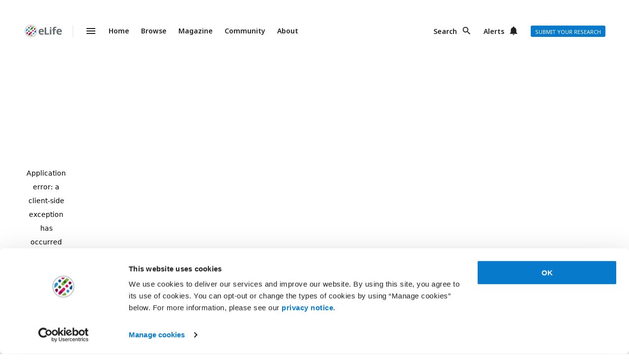

--- FILE ---
content_type: text/html; charset=utf-8
request_url: https://elifesciences.org/reviewed-preprints/91506
body_size: 154957
content:
<!DOCTYPE html><html lang="en-US"><head><meta charSet="utf-8"/><meta name="viewport" content="width=device-width"/><style>
            :root {
            }
            body {
              --font-family-primary: '__Noto_Sans_d69442', '__Noto_Sans_Fallback_d69442', arial, helvetica, sans-serif;
              --font-family-secondary: '__Noto_Serif_288e51', '__Noto_Serif_Fallback_288e51', serif;
            }
          </style><script id="Cookiebot" src="https://consent.cookiebot.com/uc.js" data-cbid="0a5c50d8-fcf9-47b1-8f4f-1eaadb13941b"></script><script id="GTM">(function(w,d,s,l,i){w[l]=w[l]||[];w[l].push({'gtm.start':
            new Date().getTime(),event:'gtm.js'});var f=d.getElementsByTagName(s)[0],
            j=d.createElement(s),dl=l!='dataLayer'?'&l='+l:'';j.async=true;j.src=
            'https://www.googletagmanager.com/gtm.js?id='+i+dl;f.parentNode.insertBefore(j,f);
            })(window,document,'script','dataLayer','GTM-WVM8KG');</script><title>The αC-β4 loop controls the allosteric cooperativity between nucleotide and substrate in the catalytic subunit of protein kinase A</title><meta name="citation_title" content="The αC-β4 loop controls the allosteric cooperativity between nucleotide and substrate in the catalytic subunit of protein kinase A"/><meta name="citation_publisher" content="eLife Sciences Publications Limited"/><meta name="citation_journal_title" content="eLife"/><meta name="citation_volume" content="12"/><meta name="citation_id" content="RP91506"/><meta name="citation_abstract" content="Allosteric cooperativity between ATP and substrates is a prominent characteristic of the cAMP-dependent catalytic subunit of protein kinase A (PKA). Not only this long-range synergistic action is involved in substrate recognition and fidelity, but it is also likely to regulate PKA association with regulatory subunits and other binding partners. To date, a complete understanding of the molecular determinants for this intramolecular mechanism is still lacking.Here, we integrated NMR-restrained molecular dynamics simulations and a Markov State Model to characterize the free energy landscape and conformational transitions of the catalytic subunit of protein kinase A (PKA-C). We found that the apoenzyme populates a broad free energy basin featuring a conformational ensemble of the active state of PKA-C (ground state) and other basins with lower populations (excited states). The first excited state corresponds to a previously characterized inactive state of PKA-C with the αC helix swinging outward. The second excited state displays a disrupted hydrophobic packing around the regulatory (R) spine, with a flipped configuration of the F100 and F102 residues at the αC-β4 loop. To experimentally validate the second excited state, we mutated F100 into alanine (F100A) and used NMR spectroscopy to characterize the structural response of the kinase to ATP and substrate binding. While the catalytic efficiency of PKA-CF100A with a canonical peptide substrate remains unaltered, this mutation rearranges the αC-β4 loop conformation, interrupting the structural coupling of the two lobes and abolishing the allosteric binding cooperativity of the enzyme. The highly conserved αC-β4 loop emerges as a pivotal element able to control the synergistic binding between nucleotide and substrate. These results may explain how mutations or insertions near or within this motif affect the function and drug sensitivity in other homologous kinases."/><meta name="citation_doi" content="10.7554/eLife.91506.2"/><meta name="citation_publication_date" content="2024/4/5"/><meta name="citation_pdf_url" content="https://elifesciences.org/reviewed-preprints/91506.pdf"/><meta name="citation_xml_url" content="https://elifesciences.org/reviewed-preprints/91506.xml"/><meta name="citation_fulltext_html_url" content="https://elifesciences.org/reviewed-preprints/91506"/><meta name="citation_language" content="en"/><meta name="citation_author" content="Cristina Olivieri"/><meta name="citation_author" content="Yingjie Wang"/><meta name="citation_author" content="Caitlin Walker"/><meta name="citation_author" content="Manu V. Subrahmanian"/><meta name="citation_author" content="Kim N. Ha"/><meta name="citation_author" content="David A. Bernlohr"/><meta name="citation_author" content="Jiali Gao"/><meta name="citation_author" content="Carlo Camilloni"/><meta name="citation_author" content="Michele Vendruscolo"/><meta name="citation_author" content="Susan S. Taylor"/><meta name="citation_author" content="Gianluigi Veglia"/><meta name="next-head-count" content="29"/><style>
          body {
            background-color: #fff;
            margin: 0;
          }
          [id] {
            scroll-margin: 108px;
          }
          </style><link rel="preload" href="/reviewed-preprints/_next/static/media/9b35d3322406e960-s.p.woff2" as="font" type="font/woff2" crossorigin="anonymous" data-next-font="size-adjust"/><link rel="preload" href="/reviewed-preprints/_next/static/media/30d74baa196fe88a-s.p.woff2" as="font" type="font/woff2" crossorigin="anonymous" data-next-font="size-adjust"/><link rel="preload" href="/reviewed-preprints/_next/static/media/f8783467cccb7b8a-s.p.woff2" as="font" type="font/woff2" crossorigin="anonymous" data-next-font="size-adjust"/><link rel="preload" href="/reviewed-preprints/_next/static/media/1755441e3a2fa970-s.p.woff2" as="font" type="font/woff2" crossorigin="anonymous" data-next-font="size-adjust"/><link rel="preload" href="/reviewed-preprints/_next/static/css/ae54f4414427b5bf.css" as="style"/><link rel="stylesheet" href="/reviewed-preprints/_next/static/css/ae54f4414427b5bf.css" data-n-g=""/><link rel="preload" href="/reviewed-preprints/_next/static/css/28ac64e14e15e5f0.css" as="style"/><link rel="stylesheet" href="/reviewed-preprints/_next/static/css/28ac64e14e15e5f0.css" data-n-p=""/><noscript data-n-css=""></noscript><script defer="" nomodule="" src="/reviewed-preprints/_next/static/chunks/polyfills-c67a75d1b6f99dc8.js"></script><script src="/reviewed-preprints/_next/static/chunks/webpack-ba6c4229d65f54a0.js" defer=""></script><script src="/reviewed-preprints/_next/static/chunks/framework-e93b5b4fbc07c8cf.js" defer=""></script><script src="/reviewed-preprints/_next/static/chunks/main-de3c7d30b4f7f956.js" defer=""></script><script src="/reviewed-preprints/_next/static/chunks/pages/_app-01cf5db94c7a4da8.js" defer=""></script><script src="/reviewed-preprints/_next/static/chunks/300-d4701c01aeee598d.js" defer=""></script><script src="/reviewed-preprints/_next/static/chunks/734-704bb41033d82797.js" defer=""></script><script src="/reviewed-preprints/_next/static/chunks/pages/reviewed-preprints/%5B...path%5D-798a038c94b877c6.js" defer=""></script><script src="/reviewed-preprints/_next/static/uLQTUTk789Un172InIl7l/_buildManifest.js" defer=""></script><script src="/reviewed-preprints/_next/static/uLQTUTk789Un172InIl7l/_ssgManifest.js" defer=""></script></head><body><noscript><iframe src="https://www.googletagmanager.com/ns.html?id=GTM-WVM8KG" height="0" width="0" style="display:none;visibility:hidden"></iframe></noscript><div id="__next"><div class="site-elife"><div class="grid-container article-page"><div class="grid-header"><div class="site-header"><div class="site-header-container"><a href="/" class="site-header__logo_link"><img alt="eLife logo" loading="lazy" width="80" height="30" decoding="async" data-nimg="1" class="site-header__logo" style="color:transparent" src="/reviewed-preprints/_next/static/media/elife-logo.2ab2ee88.svg"/></a><span class="site-header__title">Enhanced Preprints</span><nav class="nav-primary"><ul class="nav-primary__list"><li class="nav-primary__item nav-primary__item--first"><a href="#mainMenu">Menu</a></li><li class="nav-primary__item"><a href="https://elifesciences.org/">Home</a></li><li class="nav-primary__item"><a href="https://elifesciences.org/browse">Browse</a></li><li class="nav-primary__item"><a href="https://elifesciences.org/magazine">Magazine</a></li><li class="nav-primary__item"><a href="https://elifesciences.org/community">Community</a></li><li class="nav-primary__item"><a href="https://elifesciences.org/about">About</a></li></ul></nav><nav class="nav-secondary"><ul class="nav-secondary__list"><li class="nav-secondary__item nav-secondary__item--search"><a href="https://elifesciences.org/search" rel="search">Search</a></li><li class="nav-secondary__item nav-secondary__item--alert"><a href="https://elifesciences.org/content-alerts">Alerts</a></li><li class="nav-secondary__item"><a href="https://elifesciences.org/submit-your-research" class="block-button block-button__variant-one">Submit your research</a></li></ul></nav></div></div></div><div class="primary-section-header"><header class="content-header"><ul class="article-flag-list"><li class="article-flag-list__item"><a class="article-flag__link" href="https://elifesciences.org/subjects/structural-biology-molecular-biophysics">Structural Biology and Molecular Biophysics</a></li></ul><h1 class="title">The αC-β4 loop controls the allosteric cooperativity between nucleotide and substrate in the catalytic subunit of protein kinase A</h1><div class="
      authors
      
      "><ol class="authors-list" aria-label="Authors of this article"><li class="authors-list__item"><a href="#x-1865679706" class="authors-link">Cristina Olivieri</a></li><li class="authors-list__item"><a href="#x2042039054" class="authors-link">Yingjie Wang</a></li><li class="authors-list__item"><a href="#x-1233343291" class="authors-link">Caitlin Walker</a></li><li class="authors-list__item"><a href="#x1725092890" class="authors-link">Manu V. Subrahmanian</a></li><li class="authors-list__item"><a href="#x-573821733" class="authors-link">Kim N. Ha</a></li><li class="authors-list__item"><a href="#x-869278813" class="authors-link">David A. Bernlohr</a></li><li class="authors-list__item"><a href="#x-1609642834" class="authors-link">Jiali Gao</a></li><li class="authors-list__item"><a href="#x-1825050750" class="authors-link">Carlo Camilloni</a></li><li class="authors-list__item"><a href="#x-381691681" class="authors-link">Michele Vendruscolo</a></li><li class="authors-list__item"><a href="#x2005320266" class="authors-link">Susan S. Taylor</a></li><li class="authors-list__item"><a href="#x-1447898407" class="authors-link authors-email__link">Gianluigi Veglia<span class="visuallyhidden"> author has email address</span></a></li></ol></div><div class="institutions"><ol class="institutions-list" aria-label="Author institutions"><li class="institutions-list__item">Department of Biochemistry, Molecular Biology, and Biophysics, University of Minnesota, MN 55455, USA</li><li class="institutions-list__item">Department of Chemistry and Supercomputing Institute, University of Minnesota, MN 55455, USA</li><li class="institutions-list__item">Departmenf of Chemistry and Biochemistry, St. Catherine University, MN 55105, USA</li><li class="institutions-list__item">Department of Chemistry, University of Cambridge, Cambridge CB2 1EW, UK</li><li class="institutions-list__item">Department of Pharmacology, University of California at San Diego, CA 92093, USA</li><li class="institutions-list__item">Department of Chemistry and Biochemistry, University of California at San Diego, CA 92093, USA</li></ol></div><div class="descriptors"><ul class="descriptors__identifiers"><li class="descriptors__identifier"><a href="https://doi.org/10.7554/eLife.91506.2">https://doi.org/<!-- -->10.7554/eLife.91506.2</a></li></ul><ul class="descriptors__icons"><li><a href="https://en.wikipedia.org/wiki/Open_access" class="descriptors__icon descriptors__icon--oa"><span class="visuallyhidden">Open access</span></a></li><li><a href="#copyright" class="descriptors__icon descriptors__icon--cc"><span class="visuallyhidden">Copyright information</span></a></li></ul></div></header></div><aside class="side-section"><div class="previous-version-warning-container"><div class="previous-version-warning"><span class="previous-version-warning__text">A newer version is available.</span><span class="previous-version-warning__text"><a class="previous-version-warning__link" href="https://doi.org/10.7554/eLife.91506.3">Read the latest version</a>.</span></div></div><div class="article-status"><div class="review-timeline-container"><dl class="review-timeline review-timeline--expanded" id="review-timeline" aria-label="Version history"><dt class="review-timeline__event review-timeline__event--title review-timeline__event--revised"><a href="https://elifesciences.org/articles/91506v1" class="review-timeline__event-link">Version of Record</a></dt><dd class="review-timeline__event review-timeline__event--detail review-timeline__event--revised"><time class="review-timeline__date" dateTime="2024-06-24T00:00:00.000Z">June 24, 2024</time></dd><dt class="review-timeline__event review-timeline__event--title review-timeline__event--revised review-timeline__event--active review-timeline__event--with-evaluation-summary">Reviewed Preprint</dt><dd class="review-timeline__event review-timeline__event--detail review-timeline__event--revised review-timeline__event--active review-timeline__event--with-evaluation-summary"><span class="review-timeline__version">v2</span><time class="review-timeline__date" dateTime="2024-04-05T00:00:00.000Z">April 5, 2024</time><a class="review-timeline__link" href="/reviewed-preprints/91506v2/reviews#review-process">Revised by authors</a></dd><dt class="review-timeline__event review-timeline__event--title review-timeline__event--reviewed review-timeline__event--with-evaluation-summary"><a href="/reviewed-preprints/91506v1" class="review-timeline__event-link">Reviewed Preprint</a></dt><dd class="review-timeline__event review-timeline__event--detail review-timeline__event--reviewed review-timeline__event--with-evaluation-summary"><span class="review-timeline__version">v1</span><time class="review-timeline__date" dateTime="2023-10-18T00:00:00.000Z">October 18, 2023</time></dd></dl></div><div class="article-actions-container"><ul class="article-actions"><li class="article-actions__list-item"><a class="button button--icon-download button--action" href="https://elifesciences.org/reviewed-preprints/91506.pdf">Download</a></li><li class="article-actions__list-item"><a class="button button--icon-citation button--action" rel="nofollow">Cite</a></li><li class="article-actions__list-item"><a class="button button--icon-share button--action" rel="nofollow">Share</a></li></ul><ul class="contextual-data"><li class="contextual-data__item"><a class="contextual-data__item--link" href="#metrics"><span class="contextual-data__item--highlight">1406</span> <!-- -->views</a></li><li class="contextual-data__item"><a class="contextual-data__item--link" href="#metrics"><span class="contextual-data__item--highlight">115</span> <!-- -->downloads</a></li><li class="contextual-data__item"><a class="contextual-data__item--link" href="#metrics"><span class="contextual-data__item--highlight">8</span> <!-- -->citations</a></li></ul></div><div class="modal-container "><dialog role="alertdialog" aria-modal="true" aria-labelledby="modal_title" aria-describedby="modal_content" class="modal-content  modal-content__share"><div class="modal-content__block"><div class="modal-content__top"><h6 id="modal_title" class="modal-content__title">Share this article</h6><button class="modal-content__close-button">Close</button></div></div></dialog></div><div class="modal-container "><dialog role="alertdialog" aria-modal="true" aria-labelledby="modal_title" aria-describedby="modal_content" class="modal-content  modal-content__cite"><div class="modal-content__block"><div class="modal-content__top"><h6 id="modal_title" class="modal-content__title">Cite this article</h6><button class="modal-content__close-button">Close</button></div></div></dialog></div><section class="altmetric-small-section"><div class="altmetric-embed" data-hide-less-than="1" data-badge-type="donut" data-doi="10.7554/eLife.91506"></div><p class="altmetric-small-section__text">Altmetric provides a collated score for online attention across various platforms and media.<br/><a href="#metrics" class="see-more-altmetric-details-link">See more details</a></p></section></div><ul class="related-content"><li class="related-content__item"><header><div class="related-content__item-type">Part of Collection</div><h4 class="related-content__item-title"><a class="related-content__item-link" href="https://elifesciences.org/collections/eb7614d5/meta-research-a-collection-of-articles">Special Issue: Allosteric Regulation of Kinase Activity</a></h4></header><div class="related-content__item-content">Edited by Volker Dötsch et al</div></li></ul></aside><main class="primary-section"><nav class="tabbed-navigation" aria-label="Main tabbed navigation"><ul class="tabbed-navigation__tabs"><li class="tabbed-navigation__tab-label tabbed-navigation__tab-label--active"><a href="/reviewed-preprints/91506#tab-content">Full text</a></li><li class="tabbed-navigation__tab-label"><a href="/reviewed-preprints/91506/figures#tab-content">Figures</a></li><li class="tabbed-navigation__tab-label"><a href="/reviewed-preprints/91506/reviews#tab-content">Peer review</a></li></ul></nav><a id="tab-content"></a><section id="assessment" class="assessment"><div class="assessment__body"><p><strong>eLife assessment</strong></p>
<p>This <strong class="highlighted-term" aria-label="Highlighted">important</strong> study provides an example of integrating computational and experimental approaches that lead to new insights into the energy landscape of a model kinase. <strong class="highlighted-term" aria-label="Highlighted">Compelling</strong> use of molecular dynamics simulations and NMR spectroscopy provide a conformational description of active and excited states of the kinase; one of which has not been captured in previously solved crystal structures. Overall, this comprehensive study expands our understanding of the architecture and allosteric features of the conserved bilobal kinase domain structure.</p>
</div><div class="descriptors"><ul class="descriptors__identifiers"><li class="descriptors__identifier"><a href="https://doi.org/10.7554/eLife.91506.2.sa2">https://doi.org/<!-- -->10.7554/eLife.91506.2.sa2</a></li></ul></div><div class="assessment-collapsable__shown"><div class="terms-container"><h3 class="term-list__title">Significance of findings</h3><p class="term-description"><b>important</b>: <!-- -->Findings that have theoretical or practical implications beyond a single subfield</p><ul class="terms-list" aria-label="A list showing important assessment terms"><li class="term">landmark</li><li class="term">fundamental</li><li aria-label="This term is reflected in the article" class="term term__highlighted">important</li><li class="term">valuable</li><li class="term">useful</li></ul></div><div class="terms-container"><h3 class="term-list__title">Strength of evidence</h3><p class="term-description"><b>compelling</b>: <!-- -->Evidence that features methods, data and analyses more rigorous than the current state-of-the-art</p><ul class="terms-list" aria-label="A list showing important assessment terms"><li class="term">exceptional</li><li aria-label="This term is reflected in the article" class="term term__highlighted">compelling</li><li class="term">convincing</li><li class="term">solid</li><li class="term">incomplete</li><li class="term">inadequate</li></ul></div><p class="assessment__fixed_text">During the peer-review process the editor and reviewers write an eLife assessment that summarises the significance of the findings reported in the article (on a scale ranging from landmark to useful) and the strength of the evidence (on a scale ranging from exceptional to inadequate).<!-- --> <a href="https://elifesciences.org/about/elife-assessments">Learn more about eLife assessments</a></p></div></section><div class="tabbed-navigation__content"><div class="jump-menu"><nav class="jump-menu-navigation"><ul class="jump-menu-list"><li class="jump-menu-list__item jump-menu-list__item--active"><a class="jump-menu-list__link" href="#abstract">Abstract</a></li><li class="jump-menu-list__item"><a class="jump-menu-list__link" href="#s1">Introduction</a></li><li class="jump-menu-list__item"><a class="jump-menu-list__link" href="#s2">Results</a></li><li class="jump-menu-list__item"><a class="jump-menu-list__link" href="#s3">Discussion</a></li><li class="jump-menu-list__item"><a class="jump-menu-list__link" href="#s4">Material and methods</a></li><li class="jump-menu-list__item"><a class="jump-menu-list__link" href="#s5">Competing interest</a></li><li class="jump-menu-list__item"><a class="jump-menu-list__link" href="#s6">Author contributions</a></li><li class="jump-menu-list__item"><a class="jump-menu-list__link" href="#s7">Data Availability</a></li><li class="jump-menu-list__item"><a class="jump-menu-list__link" href="#references">References</a></li><li class="jump-menu-list__item"><a class="jump-menu-list__link" href="#article-and-author-information">Article and Author Information</a></li><li class="jump-menu-list__item"><a class="jump-menu-list__link" href="#metrics">Metrics</a></li></ul></nav></div><div class="article-body-container"><section class="abstract"><h1 id="abstract">Abstract</h1><p>Allosteric cooperativity between ATP and substrates is a prominent characteristic of the cAMP-dependent catalytic subunit of protein kinase A (PKA). Not only this long-range synergistic action is involved in substrate recognition and fidelity, but it is also likely to regulate PKA association with regulatory subunits and other binding partners. To date, a complete understanding of the molecular determinants for this intramolecular mechanism is still lacking.</p><p>Here, we integrated NMR-restrained molecular dynamics simulations and a Markov State Model to characterize the free energy landscape and conformational transitions of the catalytic subunit of protein kinase A (PKA-C). We found that the apoenzyme populates a broad free energy basin featuring a conformational ensemble of the active state of PKA-C (ground state) and other basins with lower populations (excited states). The first excited state corresponds to a previously characterized inactive state of PKA-C with the αC helix swinging outward. The second excited state displays a disrupted hydrophobic packing around the regulatory (R) spine, with a flipped configuration of the F100 and F102 residues at the αC-β4 loop. To experimentally validate the second excited state, we mutated F100 into alanine (F100A) and used NMR spectroscopy to characterize the structural response of the kinase to ATP and substrate binding. While the catalytic efficiency of PKA-C<sup>F100A</sup> with a canonical peptide substrate remains unaltered, this mutation rearranges the αC-β4 loop conformation, interrupting the structural coupling of the two lobes and abolishing the allosteric binding cooperativity of the enzyme. The highly conserved αC-β4 loop emerges as a pivotal element able to control the synergistic binding between nucleotide and substrate. These results may explain how mutations or insertions near or within this motif affect the function and drug sensitivity in other homologous kinases.</p></section><article class="article-body"><section id="introduction"><h1 id="s1" class="heading-1">Introduction</h1><p>Eukaryotic protein kinases (EPKs) are plastic enzymes of paramount importance in signaling processes, catalyzing phosphoryl transfer reactions, or acting as scaffolds for other enzymes and/or binding partners <sup><a href="#c1">1</a>,<a href="#c2">2</a></sup>. Of all kinases, the catalytic subunit of PKA (PKA-C) was the first to be structurally characterized by X-ray crystallography.<sup><a href="#c3">3</a>,<a href="#c4">4</a></sup> In its inhibited state, PKA-C assembles into a heterotetrametric holoenzyme comprising two catalytic (C) and two regulatory (R) subunits.<sup><a href="#c5">5</a></sup> The canonical activation mechanism of PKA involves the binding of two cAMP molecules that disassemble the holoenzyme, unleashing active PKA-C monomers, which target signaling partners.<sup><a href="#c6">6</a></sup> In 2017, however, Scott and coworkers proposed an alternative activation mechanism in which the holoenzyme does not disassemble under physiological conditions; rather, it is clustered in <em>signaling islands</em>, localized near the substrates by A-kinase anchoring proteins (AKAPs), facilitating targeted signaling interactions.<sup><a href="#c7">7</a></sup> To date, the activation mechanism of PKA is still under active investigation since PKA-C appears to be fully liberated under pathological conditions.<sup><a href="#c8">8</a>–<a href="#c10">10</a></sup></p><p>X-ray crystallography studies revealed that PKA-C is a bilobal enzyme, with a dynamic N-terminal lobe (N-lobe) comprising four β-sheets and an αC helix, while the C-terminal lobe (C-lobe) is more rigid and mostly composed of α-helices (<strong><a href="#fig1">Figure 1A</a></strong>).<sup><a href="#c3">3</a>,<a href="#c4">4</a>,<a href="#c11">11</a></sup> The N-lobe harbors the nucleotide-binding site, whereas the substrate binding cleft lays at the interface between the N- and C-lobe. The three-dimensional structure of PKA-C features a highly conserved hydrophobic core decorated with catalytically important motifs, <em>i.e.</em>, the Gly-rich loop, DFG-loop, activation loop, and magnesium and peptide positioning loops.<sup><a href="#c12">12</a></sup> In the catalytically active state, these motifs are all poised for phosphoryl transfer,<sup><a href="#c13">13</a>–<a href="#c15">15</a></sup> a condition necessary but not sufficient to define an active kinase. More recent studies revealed a critical role of the enzyme’s hydrophobic core, which is crossed by a catalytic (C) spine and a regulatory (R) spine surrounded by shell residues (<strong><a href="#fig1">Figure 1B</a></strong>).<sup><a href="#c16">16</a>,<a href="#c17">17</a></sup> The C spine comprises an array of hydrophobic residues and is assembled upon binding ATP, whereas the R spine is engaged when the activation loop is phosphorylated at Thr197, which positions the αC-helix in an active configuration.<sup><a href="#c18">18</a></sup></p><div class="figure-container"><figure class="figure" id="fig1"><label class="figure__label">Figure 1.</label><picture><source srcSet="https://iiif.elifesciences.org/epp/91506%2Fv2%2Fcontent%2F557419v2_fig1.tif/full/max/0/default.jpg"/><img loading="lazy" src="https://iiif.elifesciences.org/epp/91506%2Fv2%2Fcontent%2F557419v2_fig1.tif/full/max/0/default.jpg" alt=""/></picture><figcaption class="figure__caption"><h4 class="heading-4">Structural and catalytic motifs of PKA-C.</h4><p>(<strong>A</strong>) Backbone representation of the ternary complex of PKA-C bound to ATP and the PKI<sub>5-24</sub> peptide (not depicted), PDB Code 4WB5. Highlighted are key motifs including the αA, αC, and αE helices, C-terminal tail, activation loop, peptide-positioning loop, Gly-rich loop, and the DFG and APE motifs. (<strong>B</strong>) The hydrophobic core of PKA-C features the regulatory spine (R-spine, gold), catalytic spine (C-spine, blue), shell residues (cyan), and the αC-β4 loop (hot pink), which locks the αE helix and couples the two lobes of PKA-C.</p></figcaption></figure></div><p>A distinct property of PKA-C is the binding cooperativity between ATP and substrate.<sup><a href="#c19">19</a></sup> In the catalytic cycle, the kinase binds ATP and unphosphorylated substrates with positive binding cooperativity, whereas a negative binding cooperativity between ADP and phosphorylated substrate characterizes the exit complex.<sup><a href="#c20">20</a></sup> The biological importance of these phenomena has been emphasized by our recent studies on disease-driven mutations,<sup><a href="#c21">21</a>–<a href="#c23">23</a></sup> which all feature disrupted cooperativity between nucleotides and protein kinase inhibitor (PKI) or canonical substrates.<sup><a href="#c21">21</a>–<a href="#c23">23</a></sup> Since the recognition sequence of substrates is highly homologous to that of the R subunits,<sup><a href="#c5">5</a></sup> a loss of cooperativity may affect not only substrate binding fidelity but also regulatory processes. Thus far, the molecular determinants for the binding cooperativity between nucleotide and sub-strate and its role in PKA signalosome remain elusive.</p><p>Aiming to define the allosteric mechanism for PKA-C cooperativity, we combined NMR-restrained replica-averaged metadynamics (RAM)<sup><a href="#c24">24</a>,<a href="#c25">25</a></sup> and Markov State Model (MSM)<sup><a href="#c26">26</a></sup> and charted the conformational landscape and dynamic transitions of the main forms of PKA-C. We found that the apo kinase occupies three distinct basins: (<em>i</em>) a most populated ground state (GS) with constitutively active conformations competent for catalysis, (<em>ii</em>) a first high free energy basin representative of typical inactive states with a dislodged configuration of the αC helix (ES1), and (<em>iii</em>) a second high free energy basin with a disrupted hydrophobic array of residues at the core of the enzyme (ES2). Notably, the equilibrium between the most populated ground state and the other low-populated states agrees with previous NMR Carr-Purcell-Meiboom-Gill (CPMG) relaxation dispersion and chemical exchange saturation transfer (CEST) measurements.<sup><a href="#c27">27</a></sup> To compound the existence of the second inactive basin, we mutated F100 at the αC-β4 loop into Ala (PKA-C<sup>F100A</sup>) and characterized its ligand binding thermodynamics and structural response by isothermal titration calorimetry (ITC) and NMR spectroscopy, respectively. We found that PKA-C<sup>F100A</sup> phosphorylates a canonical peptide with a catalytic efficiency similar to the wild-type kinase (PKA-C<sup>WT</sup>); however, this mutation abolishes the binding cooperativity between nucleotide and substrate. The NMR experiments reveal that F100A perturbs the hydrophobic packing around the αC-β4 loop and interrupts the allosteric communication between the two lobes of the enzyme. Overall, these results emphasize the pivotal role of the αC-β4 loop in kinase function and may explain why single-site mutations or insertion mutations stabilizing this motif in homologous kinases result in oncogenes and confer differential drug sensitivity.<sup><a href="#c28">28</a>–<a href="#c30">30</a></sup></p><h1 id="s2" class="heading-1">Results</h1><h2 id="s2a" class="heading-2">The free energy landscape of PKA-C charted by NMR-restrained replica-averaged metadynamics (RAM) simulations</h2><p>To characterize the experimentally accessible conformational landscape of PKA-C in the µs-to-ms timescale, we performed NMR-restrained metadynamics simulations within the RAM framework.<sup><a href="#c24">24</a>,<a href="#c25">25</a></sup> Using four replicas restrained with backbone chemical shifts (CS), we simulated the apo, binary (PKA-C/ATP), and ternary (PKA-C/ATP/PKI<sub>5-24</sub>) complexes of PKA-C. Incorporating the CS restrains in the simulations ensures a close agreement with the conformational space explored by the kinase under our NMR experimental conditions,<sup><a href="#c31">31</a>,<a href="#c32">32</a></sup> whereas the enhanced sampling through metadynamics simulations boosts the conformational plasticity of the enzyme along different degrees of freedom (<em>i.e.</em>, collective variables, CVs. See Methods) (<strong><a href="#fig2s1">Figure 2 - figure supplement 1</a></strong>).<sup><a href="#c33">33</a></sup> In our case, back-calculations of the CS values with Sparta+ <sup><a href="#c34">34</a></sup> show that the restrained simulations improved the agreement between theoretical and experimental CS values of ∼0.2 ppm for the amide N atoms and ∼0.1 ppm for the remainder backbone atoms (<strong><a href="#fig2s2">Figure 2 - figure supplement 2</a></strong>). Also, the bias-exchange metadynamics allow each replica to span a significantly broader conformational space relative to classical MD simulations (<strong><a href="#fig2s3">Figure 2 - figure supplement 3</a></strong>). The metadynamics simulations were equilibrated and converged in 300 ns (<strong><a href="#fig2">Figure 2A</a></strong>, <strong><a href="#fig2s4">Figure 2 - figure supplement 4</a></strong>). The full free energy landscape was then reconstructed by sampling an extra 100 ns of production phase with reduced bias along each CV. We found that the population of the PKA-C conformers is modulated by ATP and pseudosubstrate binding within the NMR detection limit of sparsely populated states (∼ 0.5% or ΔG &lt; 3.2 kcal/mol).</p><div class="figure-container"><figure class="figure" id="fig2"><label class="figure__label">Figure 2.</label><picture><source srcSet="https://iiif.elifesciences.org/epp/91506%2Fv2%2Fcontent%2F557419v2_fig2.tif/full/max/0/default.jpg"/><img loading="lazy" src="https://iiif.elifesciences.org/epp/91506%2Fv2%2Fcontent%2F557419v2_fig2.tif/full/max/0/default.jpg" alt=""/></picture><figcaption class="figure__caption"><h4 class="heading-4">Free energy landscape of PKA-C obtained from replica-averaged metadynamics (RAM) simulations.</h4><p>(<strong>A</strong>) Convergence of the bias deposition along the first three collective variables (CVs). The free energy (expressed in kcal/mol) of the different CVs was averaged over the last 100 ns of RAM simulations. The standard deviations are reported as red error bars. (<strong>B-D</strong>) Free energy landscape along the first two principal components (PC1 and PC2) of PKA-C in the apo, ATP-bound, and ATP/PKI bound forms. PC1 and PC2 are projected from the first three CVs. The vertices represent conformational states. In the apo form, multiple states have comparable free energy with ΔG &lt; 5 kcal/mol, whereas in the binary form, fewer states have ΔG &lt; 5 kcal/mol. For the ternary form only a major ground state is populated.</p></figcaption></figure></div><p>Specifically, the apo PKA-C populates preferentially a ground state and five readily accessible low-populated excited states (<strong><a href="#fig2">Figure 2B</a></strong>, <strong><a href="#tbls1">Figure 2 – supplementary table 1</a></strong>). The binary complex populates the same ground state and a broad higher energy basin (<strong><a href="#fig2">Figure 2C</a></strong>, <strong><a href="#tbls1">Figure 2 – supplementary table 1</a></strong>). Finally, the ternary complex occupies a narrower dominant ground state (<strong><a href="#fig2">Figure 2D</a></strong>, <strong><a href="#tbls1">Figure 2 – supplementary table 1</a></strong>). Overall, these calculations revealed that the apo kinase explores multiple minima along each CV. The binding of ATP shifts the population of the ensemble into an additional minimum, featuring structures that are committed to substrate binding. Finally, the conformational heterogeneity of the ensemble is significantly reduced upon formation of the ternary complex, which represents a catalytically committed state<sup><a href="#c13">13</a></sup> (<strong><a href="#fig2">Figure 2A</a></strong>). The free energy landscape obtained from these RAM simulations is consistent with the qualitative picture previously inferred from our NMR spin relaxation experiments and hydrogen/deuterium exchange studies,<sup><a href="#c35">35</a>–<a href="#c37">37</a></sup> while providing a detailed structural characterization of the ground and sparsely populated conformationally excited states.</p><h2 id="s2b" class="heading-2">MSM reveals the conformational transitions of PKA-C from ground to high free energy (excited) states</h2><p>To refine the free energy landscape and delineate the kinetics of conformational transitions of the kinase, we performed additional unbiased sampling to build Markov State Models (MSM).<sup><a href="#c38">38</a>,<a href="#c39">39</a></sup> MSMs are commonly used to describe the dynamic transitions of various metastable states for macromolecules in terms of their populations and transition rates. MSMs are typically created by combining thousands of short unbiased simulations.<sup><a href="#c38">38</a>,<a href="#c39">39</a></sup> Following this strategy, we performed several short simulations (10 – 20 ns) using thousands of the low free energy conformations (ΔG &lt; 3.2 kcal/mol) chosen randomly from the three forms of PKA-C as starting structures. The conformational ensembles were clustered into microstates and seeded to start a second round of adaptive sampling (see Methods). This iterative process was repeated three times to assure convergence and yielded 100 μs trajectories for both the apo and binary forms, whereas 60 μs trajectories were collected for the less dynamic ternary complex. Once we reached a sufficient sampling, we built an MSM including L95, V104, L106, M118, M120, Y164, and F185 to investigate the dynamic transitions of the hydrophobic R spine and shell residues (<strong><a href="#fig3s1">Figure 3 – figure supplement 1</a></strong>). These residues are ideal reporters of the dynamic processes governing the activation/deactivation of the kinase.<sup><a href="#c40">40</a></sup> To compare the free energy landscape of different complexes, we projected the conformational ensembles of three forms and existing crystal structures of PKA-C onto the first two time-lagged independent components (tICs) of the apo form, which were obtained by a time-lagged independent component analysis (tICA). These tICs represent the directions of the slowest motion of the kinase and visualize the conformational transitions of V104, L95, and F185 (<strong><a href="#fig3s1">Figure 3 – figure supplement 1</a></strong>). The MSM shows that the hydrophobic core of the apo PKA-C accesses three major basins. The broadest basin represents the ground state (GS) and corresponds to the conformations of PKA-C captured in several crystal structures (<strong><a href="#fig3">Figure 3A</a></strong>). The other two states (conformationally excited states) are less populated. The first excited state (ES1) features a disrupted hydrophobic packing of L95, V104, and F185. This conformation matches an inactive state with an outward orientation of the αC-helix typical of the inhibited states of PKA-C (<strong><a href="#fig3s2">Figure 3 – Figure supplement 2</a></strong>). The second state (ES2) displays a flipped configuration of the V104 side chain and disrupted hydrophobic interactions responsible for anchoring the αC-β4 loop to the C-lobe, with F100 and F102 adopting a gauche+ configuration and forming a stable π-π stacking. (<strong><a href="#fig3">Figure 3A</a></strong>). In contrast, the active GS ensemble features a <em>trans</em> configuration for the F100 and F102 side chains that stabilize the π-π stacking with Y156 at the αE-helix and cation-π interactions with R308 at the C-tail (<strong><a href="#fig3">Figure 3A</a></strong>). To our knowledge, the ES2 state was never observed in the available crystal structures. Upon ATP binding, the confor-mational space spanned by the kinase becomes narrower, and the conformers populate mostly the GS, with a small fraction in the ES1 state (<strong><a href="#fig3">Figure 3B</a></strong>). This is consistent with the role of the nucleotide as an allosteric effector that enhances the affinity of the enzyme for the substrate.<sup><a href="#c41">41</a></sup> In the ternary form (ATP and PKI-bound), PKA-C populates only the GS consistent with the competent conformation observed in the ternary structure (<em>i.e.</em>, 1ATP). In this case, the αC-β4 loop of the enzyme is locked in a well-defined, active configuration (<strong><a href="#fig3">Figure 3A</a></strong>).</p><div class="figure-container"><figure class="figure" id="fig3"><label class="figure__label">Figure 3.</label><picture><source srcSet="https://iiif.elifesciences.org/epp/91506%2Fv2%2Fcontent%2F557419v2_fig3.tif/full/max/0/default.jpg"/><img loading="lazy" src="https://iiif.elifesciences.org/epp/91506%2Fv2%2Fcontent%2F557419v2_fig3.tif/full/max/0/default.jpg" alt=""/></picture><figcaption class="figure__caption"><h4 class="heading-4">Free energy surfaces and dynamic transitions determined by a Markov State Model (MSM) for apo, ATP-bound, and ATP/PKI-bound PKA-C.</h4><p>(<strong>A</strong>) Free energy landscape projected along the first two time-lagged independent components (tICs) of apo PKA-C, featuring three basins, GS, ES1, and ES2. The transition from GS to ES1 (arrow) highlights the changes around the αB-αC loop, with the disruption of the K72-E91 salt bridge and the PIF pocket (V80-I85-F347) hydrophobic interactions. The GS to ES2 transition (arrow) displays the rearrangement of the hydrophobic packing around the αC-β4 loop. (<strong>B</strong>, <strong>C</strong>) Free energy surfaces projected along the first two tICs for the ATP-bound and ATP/PKI-bound PKA-C, respectively. Known crystal structures for the three forms are indicated by small white triangles.</p></figcaption></figure></div><p>Moreover, in the apo form, the αC-β4 loop is quite dynamic due to transient hydrophobic interactions involving F100 and V104, as well as W222 and the APE motif (A206 and P207) (<strong><a href="#fig4">Figure 4A</a></strong>). The binding of both nucleotide and PKI rigidifies the residues near F100 and V104, <em>e.g.</em>, V103 and F185 (<strong><a href="#fig4">Figure 4A</a></strong>) and makes more persistent several electrostatic interactions essential for catalysis (D166-N171, K168-T201, and Y204-E230), which are transient in the apo PKA-C. Finally, we used kinetic Monte Carlo sampling to characterize the slow transition between different states.<sup><a href="#c42">42</a></sup> In the GS state of the apo PKA-C, F100 and F102 adopt <em>trans</em> configurations that stabilize the interactions with the αE and αJ helices, and, together with the nucleotide, they lock the αC-β4 loop in an active state (<strong><a href="#fig3">Figure 3A</a></strong>). The GS to ES1 transition features the disruption of the K72-E91 salt bridge, typical of the inactive kinase. In contrast, the GS to ES2 transition involves a 120° flip of the F100 aromatic group that interacts with V104, a conformation found only in the catalytically uncommitted apoenzyme (<strong><a href="#fig3">Figure 3A</a></strong>). Interestingly, the GS to ES2 transition involves a concerted disruption of the D166-N171 and K168-T201 electrostatic interactions and the destabilization of the packing between W222 and the APE motif (A206 and P207) required for substrate recognition (<strong><a href="#fig3">Figure 3C</a></strong>). Overall, these calculations show that conformational transitions from the active GS to ES1 and ES2 represent two independent pathways toward inactive states of the kinase.</p><div class="figure-container"><figure class="figure" id="fig4"><label class="figure__label">Figure 4.</label><picture><source srcSet="https://iiif.elifesciences.org/epp/91506%2Fv2%2Fcontent%2F557419v2_fig4.tif/full/max/0/default.jpg"/><img loading="lazy" src="https://iiif.elifesciences.org/epp/91506%2Fv2%2Fcontent%2F557419v2_fig4.tif/full/max/0/default.jpg" alt=""/></picture><figcaption class="figure__caption"><h4 class="heading-4">Conformational transitions of apo and ATP-bound PKA-C from GS to ES1 and ES2 states as shown by the kinetic Monte Carlo trajectories.</h4><p>(<strong>A</strong>, <strong>B</strong>) Time course of the structural transitions from GS to ES1 GS to ES2 for apo and ATP-bound PKA-C, respectively. The GS to ES1 transition is characterized by the disruption of the K72-E91 salt bridge and occurs frequently for both PKA-C forms. In contrast, the structural transition from GS to ES2 occurs only for the apo PKA-C, and it features the interactions between F100 and V104 that cause allosteric changes between D166-N171, K168-T201, and W222-A206-P207. The dark color traces indicate the moving averages calculated every 10 frames. (<strong>C</strong>) Structural snapshot of the GS conformation showing that the key catalytic motifs are poised for phosphoryl transfer. (<strong>D</strong>) Structural snapshot of the ES2 conformation with a disrupted configuration of key catalytic motifs typical of inactive kinase.</p></figcaption></figure></div><h2 id="s2c" class="heading-2">Direct correspondence between the conformationally excited states identified by MD simulations and NMR data</h2><p>NMR CPMG relaxation dispersion and CEST experiments performed on the apo PKA-C revealed the presence of conformationally excited states for several residues embedded into the hydrophobic core of the enzyme.<sup><a href="#c27">27</a></sup> The chemical shifts of one of these states follow the previously observed open-to-closed transitions of the enzyme,<sup><a href="#c41">41</a></sup> whereas another excited state observable in the CEST experiments does not follow the same trend. We surmised that this new state may represent an alternate inactive state.<sup><a href="#c27">27</a></sup> Since ES2 features a disrupted hydrophobic packing of the αC-β4 loop and several of the methyl groups displaying the excited state in the CEST experiments are near the αC-β4 loop, we compared the CS differences of the methyl group from CEST experiments<sup><a href="#c27">27</a></sup> (Δω<sup>Exp</sup>) with those from the MD simulations (Δω<sup>Pred</sup>). We analyzed the methyl groups of L103, V104, I150, L172, and I180, sampling more than 500 snapshots as representative conformations of the kinase in the ES2 and GS states (<strong><a href="#fig3s3">Figure 3 – figure supplement 3</a></strong>). We then computed the distribution of the methyl <sup>13</sup>C CS using ShiftX2.<sup><a href="#c43">43</a></sup> For Val104 and Ile150, these calculations yielded Δω<sup>Pred</sup> values of 0.87 ± 0.02 and 0.85 ± 0.02 ppm between the ES2 and GS conformations, respectively, which are in good agreement with Δω<sup>Exp</sup> (1.10 ± 0.06 and 0.94 ± 0.09 ppm) obtained from the CEST experiments or fitting the CPMG dispersion curves (<strong><a href="#fig5">Figure 5A-B</a></strong>). The Δω<sup>Pred</sup> values and the directions of the CS changes obtained for the remainder three sites are also in good agreement with the CEST profiles (<strong><a href="#fig5s1">Figure 5 – figure supplement 1</a></strong>). <strong><a href="#fig4">Figure 4C</a></strong> shows a linear fitting of Δω<sup>Pred</sup> and Δω<sup>Exp</sup> with a slope of 0.86 and R<sup><a href="#c2">2</a></sup> of 0.82. The latter supports the hypothesis that the excited state observed by NMR may correspond to the simulated structural ensemble of the ES2 basin. Finally, MSM estimates a population of ES2 of 6 ± 2%, which is consistent with the 5 ± 1% population found by fitting the NMR data.<sup><a href="#c40">40</a></sup> Altogether, the combination of NMR and MD simulations support the presence of an alternate inactive state that features disrupted hydrophobic interactions near the αC-β4 loop that perturb the anchoring with the αE helix, and in turn, the structural couplings between the two lobes of the kinase.</p><div class="figure-container"><figure class="figure" id="fig5"><label class="figure__label">Figure 5.</label><picture><source srcSet="https://iiif.elifesciences.org/epp/91506%2Fv2%2Fcontent%2F557419v2_fig5.tif/full/max/0/default.jpg"/><img loading="lazy" src="https://iiif.elifesciences.org/epp/91506%2Fv2%2Fcontent%2F557419v2_fig5.tif/full/max/0/default.jpg" alt=""/></picture><figcaption class="figure__caption"><h4 class="heading-4">Comparison of experimental versus calculated <sup>13</sup>C chemical shifts of methyl groups of PKA-C.</h4><p>(<strong>A</strong>) Experimental and calculated CS for Val104-Cγ1 of apo PKA-C. The GS is in blue and the ES in magenta. (<strong>B</strong>) Corresponding CS profiles for Ile150-Cδ1. The experimental CS is shown in dotted lines for GS (black) and ES (red). (<strong>C</strong>) Correlation between predicted | Δω<sup>Pred</sup>| and experimental | Δω<sup>Exp</sup>| CS differences for methyl groups near the αC-β4 loop. The fitted linear correlation has a slope of 0.86 and R<sup>2</sup> of 0.82.</p></figcaption></figure></div><h2 id="s2d" class="heading-2">The F100A mutation disrupts the allosteric network of the kinase</h2><p>The above analysis suggests that the destabilization of the αC-β4 loop may promote the GS to ES2 transition of the kinase. To validate this hypothesis, we generated the F100A mutant seeking to increase the flexibility of the αC-β4 loop. Starting from the coordinates of the X-ray structure of the ternary complex (PDB ID: 4WB5), we simulated the F100A dynamics in an explicit water environment. First, we performed a short equilibration using classical MD simulations. During 1 μs of MD simulations, the αC-β4 loop of the F100A mutant undergoes a significant motion as manifested by increased values of the backbone root mean square deviation (rmsd) and a conformational change (flipping) of the F102 side chain (<strong><a href="#fig6">Figure 6A</a></strong>). This region in PKA-C<sup>WT</sup> adopts a stable β-turn, with a persistent hydrogen bond between the backbone oxygen of F100 and the amide hydrogen of L103. In contrast, the hydrogen bond in F100A is formed more frequently between A100 and F102, resulting in an average γ-turn conformation (<strong><a href="#fig6">Figure 6B</a></strong>). Such local rearrangement not only disrupts the hydrogen bond between N99 and Y156, altering the interactions between the αC-β4 loop and the αE helix but also destabilizes the cation-π interaction between F102 and R308 at the C-tail (<strong><a href="#fig6s1">Figure 6B – supplementary figure 1</a></strong>)</p><div class="figure-container"><figure class="figure" id="fig6"><label class="figure__label">Figure 6.</label><picture><source srcSet="https://iiif.elifesciences.org/epp/91506%2Fv2%2Fcontent%2F557419v2_fig6.tif/full/max/0/default.jpg"/><img loading="lazy" src="https://iiif.elifesciences.org/epp/91506%2Fv2%2Fcontent%2F557419v2_fig6.tif/full/max/0/default.jpg" alt=""/></picture><figcaption class="figure__caption"><h4 class="heading-4">F100A mutation increases the dynamics of the αC-β4 loop, perturbing the local hydrophobic packing and its anchoring to the αE helix.</h4><p>(<strong>A</strong>) Time series of the αC-β4 loop dynamics, H-bond occurrence for the β− and γ-turns, F102 χ<sub>1</sub> angle, and N99 and Y156 for WT (black) and F100A (red) in the ATP-bound state. (<strong>B</strong>) Representative structural snapshots showing the β-turn conformation for PKA-C<sup>WT</sup> (green) and γ-turn for PKA-C<sup>F100A</sup> (magenta).</p></figcaption></figure></div><p>The structural changes of the αC-β4 loop caused by the F100A mutation propagate through the protein core across the R spine, C spines, and shell residues (<strong><a href="#fig7">Figure 7A</a></strong>), and alter the response of the kinase to nucleotide binding. In the PKA-C<sup>WT</sup>, ATP binding shifts the conformational ensemble of the kinase toward an intermediate state competent to substrate binding, as represented by the changes in the population densities of the hydrophobic core residues as a function of the rmsd (<strong><a href="#fig7">Figure 7B</a></strong>). For F100A, the population of the C spine follows the same trend of the WT kinase, with the shell residues already populating the intermediate state. In contrast, the R spine residues fail to adopt a competent state (<strong><a href="#fig7">Figure 7B</a></strong>). The latter is due to the perturbation of hydrophobic packing of L95 and L106 in the R spine, and V104 in the shell near the mutation site. Using the lowest principal components, we also analyzed the global dynamic response of the kinase to ATP binding. Not only does F100A change the breathing mode of the two lobes (PC1), but it also alters the shearing motion (PC2) of the binary complex, emphasizing the importance of this allosteric site for the inter-lobe communication (<strong><a href="#fig7">Figure 7C-E</a></strong>).</p><div class="figure-container"><figure class="figure" id="fig7"><label class="figure__label">Figure 7.</label><picture><source srcSet="https://iiif.elifesciences.org/epp/91506%2Fv2%2Fcontent%2F557419v2_fig7.tif/full/max/0/default.jpg"/><img loading="lazy" src="https://iiif.elifesciences.org/epp/91506%2Fv2%2Fcontent%2F557419v2_fig7.tif/full/max/0/default.jpg" alt=""/></picture><figcaption class="figure__caption"><h4 class="heading-4">Structural responses to ATP binding of PKA-C<sup>F100A</sup> mutant.</h4><p>(<strong>A</strong>) Superposition of the hydrophobic cores (C spine, R spine, and shell residues) for PKA-C<sup>WT</sup> (lime) and PKA-C<sup>F100A</sup> (hot pink), highlighting the structural perturbations of the R spine and shell residues. (<strong>B</strong>) Structural perturbation upon ATP binding for the hydrophobic core residues of PKA-C<sup>WT</sup> and PKA-C<sup>F100A</sup> shown as changes in the population densities vs. rmsd (<strong>C, D</strong>) First (PC1) and second (PC2) principal components describing breathing and shearing motions of the two lobes. (<strong>E</strong>) 2D projections and distributions of PC1 and PC2 for PKA-C<sup>WT</sup> and PKA-C<sup>F100A</sup>.</p></figcaption></figure></div><p>To analyze the internal correlated motions of the kinase, we further analyzed the MD trajectories of both wild-type and mutant enzyme using mutual information (<strong><a href="#fig8">Figure 8</a></strong>).<sup><a href="#c44">44</a></sup> This method identifies correlated changes of backbone and side chain rotamers in proteins and detects clusters of residues that are responsible for intramolecular communication between active sites.<sup><a href="#c44">44</a></sup> For PKA-C<sup>WT</sup>, we observed numerous strong correlations that are clustered within each lobe and across the enzyme, connecting key motifs, such as the Gly-rich loop, αC-β4 loop, activation loop, and C-terminal tail (<strong><a href="#fig8">Figure 8A</a></strong>). These correlation patterns are reminiscent of the chemical shift correlations experimentally found for PKA-C<sup>WT</sup>,<sup><a href="#c20">20</a></sup> which constitute the hallmark of the dynamically-committed state.<sup><a href="#c35">35</a>,<a href="#c36">36</a></sup> In contrast, the mutual information matrix for the F100A mutant displays weaker and interspersed correlations across the enzyme. New correlations also are present across the helical C-lobe suggesting a rewiring of the internal allosteric communication (<strong><a href="#fig8">Figure 8B</a></strong>). A possible explanation is that the increased motion caused by the elimination of the F100 aromatic side chain at the αC-β4 loop propagates throughout the entire hydrophobic core. This structural reorganization causes the F100A kinase to adopt a dynamically uncommitted state.<sup><a href="#c35">35</a></sup> Taken together, the simulations of F100A suggest that perturbations of the aC-b4 loop increase the local flexibility and break the structural connection between the two lobes, disrupting the cor-related breathing/shearing motions highlighted in previous MD simulation studies<sup><a href="#c45">45</a>,<a href="#c46">46</a></sup>. Although the single F100A mutation does not drive the kinase into a completely inactive state (ES2), it is sufficient to abolish the structural couplings between the two lobes.</p><div class="figure-container"><figure class="figure" id="fig8"><label class="figure__label">Figure 8.</label><picture><source srcSet="https://iiif.elifesciences.org/epp/91506%2Fv2%2Fcontent%2F557419v2_fig8.tif/full/max/0/default.jpg"/><img loading="lazy" src="https://iiif.elifesciences.org/epp/91506%2Fv2%2Fcontent%2F557419v2_fig8.tif/full/max/0/default.jpg" alt=""/></picture><figcaption class="figure__caption"><h4 class="heading-4">Mutual information analysis of backbone and side chain rotamers of ATP-bound PKA-C<sup>WT</sup> and PKA-C<sup>F100A</sup>.</h4><p>(<strong>A</strong>) Mutual information matrix for PKA-C<sup>WT</sup> showing well-organized clusters of interactions within each lobe and distinct inter-lobe communication typical of an active kinase. (<strong>B</strong>) Mutual information matrix for PKA-C<sup>F100A</sup> revealing an overall reorganization of the allosteric network caused by the disruption of the hydrophobic core.</p></figcaption></figure></div><h2 id="s2d1" class="heading-2">Effects of the F100A mutation on the catalytic efficiency and binding thermodynamics of PKA-C</h2><p>Based on the MD simulations of the F100A mutant, we hypothesized that the disruption of the structural coupling between the N-lobe and C-lobe would affect the binding cooperativity between nucleotide (ATPγN) and pseudosubstrate inhibitor (PKI<sub>5-24</sub>). To test this hypothesis, we expressed, purified, and evaluated the catalytic efficiency for the WT and F100A kinases by carrying out steady-state coupled enzyme assays<sup><a href="#c47">47</a></sup> using the standard substrate Kemptide.<sup><a href="#c48">48</a></sup> F100A showed only a slight increase in <em>K<sub>M</sub></em> and <em>V<sub>max</sub></em> compared to PKA-C<sup>WT</sup>, resulting in a small reduction of the catalytic efficiency (<em>k<sub>cat</sub>/K<sub>M</sub></em> = 0.50 ± 0.04 and 0.41 ± 0.08 for PKA-C<sup>WT</sup> and PKA-C<sup>F</sup><sup>100</sup><sup>A</sup>, respectively; <strong><a href="#tbls2">Supplementary table 2</a></strong>). We then performed ITC<sup><a href="#c49">49</a></sup> to obtain Δ<em>G</em>, Δ<em>H</em>, <em>-T</em>Δ<em>S</em>, <em>and K<sub>d</sub></em>, and determine the cooperativity coefficient (σ) for ATPγN and PKI<sub>5-24</sub> binding. We first analyzed the binding of ATPγN to the apo PKA-C<sup>F</sup><sup>100</sup><sup>A</sup> and, subsequently, the binding of PKI<sub>5-24</sub> to the ATPγN-saturated PKA-C<sup>F100A</sup> (<strong><a href="#tbls3">Supplementary Table 3</a></strong>). We found that PKA-C<sup>WT</sup> and PKAC<sup>F100A</sup> have similar binding affinities for ATPγN (<em>K<sub>d</sub></em> = 83 ± 8 μM and 73 ± 2 μM, respectively). However, in the apo form, F100A showed a 3-fold higher binding affinity for the pseudosubstrate relative to PKA-C<sup>WT</sup> (<em>K<sub>d</sub></em> = 5 ± 1 μM and 17 ± 2 μM, respectively - <strong><a href="#tbls3">Supplementary Table 3</a></strong>). Upon saturation with ATPγN, PKA-C<sup>F</sup><sup>100</sup><sup>A</sup> displayed a 12-fold reduction in binding affinity for PKI<sub>5-24</sub>, resulting in a σ of ∼3, a value significantly lower than the WT enzyme (σ greater than 100). These data support the predictions of MD simulations and mutual information that ATP binding to F100A does not promote a conformational state fully competent with substrate binding.</p><h2 id="s2d2" class="heading-2">NMR mapping of nucleotide/pseudosubstrate binding response</h2><p>To elucidate the atomic details of the disrupted structural coupling and binding cooperativity for PKA-C<sup>F100A</sup>, we used solution NMR spectroscopy mapping its response to the nucleotide (ATPγN) and pseudosubstrate (PKI<sub>5-24</sub>) binding. Specifically, we monitored the <sup>1</sup>H and <sup>15</sup>N chemical shift perturbations (CSPs, Δδ) of the amide fingerprints for the binary (PKA-C<sup>F100A</sup>/ATPγN) and ternary (PKA-C<sup>F</sup><sup>100</sup><sup>A</sup>/ATPγN/PKI<sub>5-24</sub>) complexes and compared them with the corresponding complexes of PKA-C<sup>WT</sup> (<strong><a href="#fig9">Figure 9</a></strong> and <strong><a href="#fig9s1">Figure 9 – figure supplement 1</a></strong>). The interaction with ATPγN causes a dramatic broadening of several amide resonances throughout the structure of PKA-C<sup>F100A</sup>, suggesting the presence of an intermediate conformational exchange as previously observed.<sup><a href="#c50">50</a></sup> For the remainder of the amide peaks, both PKA-C<sup>WT</sup> and PKA-C<sup>F100A</sup> exhibit similar CSP profiles upon binding ATPγN (<strong><a href="#fig9">Figure 9A-B</a></strong>), although the extent of the CS changes is significantly attenuated for F100A (<strong><a href="#fig9s1">Figure 9 – figure supplement 1B</a></strong>). This reduction is apparent for residues in the N-lobe (β2-β3 region), around the mutation site (β4), and at the C-terminal tail. A similar pattern emerges upon binding PKI<sub>5-24</sub> to the ATPγN-saturated PKA-C<sup>F</sup><sup>100</sup><sup>A</sup>, where a substantial decrease in CSP is observed for residues of the C-lobe localized near the motifs critical for substrate-binding (<em>i.e.</em>, αE, αF, and αG helices, <strong><a href="#fig9">Figure 9C-D</a></strong>).</p><div class="figure-container"><figure class="figure" id="fig9"><label class="figure__label">Figure 9.</label><picture><source srcSet="https://iiif.elifesciences.org/epp/91506%2Fv2%2Fcontent%2F557419v2_fig9.tif/full/max/0/default.jpg"/><img loading="lazy" src="https://iiif.elifesciences.org/epp/91506%2Fv2%2Fcontent%2F557419v2_fig9.tif/full/max/0/default.jpg" alt=""/></picture><figcaption class="figure__caption"><h4 class="heading-4">NMR map of the structural response of PKA-C<sup>F100A</sup> to nucleotide and PKI binding.</h4><p>(<strong>A</strong>) Comparison of the chemical shift perturbation (CSP) of the amide resonances for PKA-C<sup>F100A</sup> (black) and PKA-C<sup>WT</sup> (cyan) upon ATPγN binding. The dashed line indicates one standard deviation from the average CSP. (<strong>B</strong>) CSPs of PKA-C<sup>F100A</sup>/ATPγN amide resonances mapped onto the crystal structure (PDB: 4WB5). (<strong>C</strong>) Comparison of the CSPs of the amide resonances for PKA-C<sup>F100A</sup> and PKA-C<sup>WT</sup> upon binding ATPγN and PKI<sub>5-24</sub> (black). (<strong>D</strong>) CSPs for the F100A/ATPγN/PKI complex mapped onto the crystal structure (PDB: 4WB5). To define the allosteric network of the kinase upon binding nucleotides and substrate, we examined the CS using CHEmical Shift Covariance Analysis (CHESCA),<sup>22,23,27</sup> a statistical method that identifies correlated responses of residue pairs to a specific perturbation (<em>i.e.</em>, ligand binding, mutations, <em>etc.</em>). CHESCA works under the assumption that pairwise correlated CS changes of residues identify possible intramolecular allosteric networks.<sup>52,53</sup> For PKA-C, we found that coordinated structural rearrangements, as identified by CHESCA, are directly related to the extent of binding cooperativity.<sup>22,23,27</sup> Therefore, we compared the CHESCA maps for PKA-C<sup>WT</sup> and PKAC<sup>F100A</sup> for four different states: <em>apo</em>, ATPγN-, ADP-, and ATPγN/PKI<sub>5–24</sub>-bound. For PKA-C<sup>F100A</sup>, the CHESCA matrix exhibits sparser and more attenuated correlations (<em>i.e.</em>, lower correlation co-efficient value) relative to PKA-C<sup>WT</sup> (<strong>Figure 10A</strong>). Although many inter-lobe correlations are still present for F100A, several other correlations in specific structural domains such as the αG-, αH-, and αI-helices are absent or attenuated. For instance, the F100A mutation does not display cor-relations between the αA-helix and the C-terminal tail that constitute a critical “complement to the kinase core”.<sup>54</sup> We also utilized CHESCA to assess the allosteric communication among the PKA-C communities as defined by McClendon <em>et al</em>.<sup>55</sup> The CHESCA community map for PKA-C<sup>WT</sup> shows strong correlations across the enzyme, especially for structurally adjacent communities and at the interface between the two lobes (see for instance the correlations among <em>ComA</em>, <em>ComB</em>, <em>ComC</em>, <em>ComE</em>, and <em>ComH</em>) (<strong>Figure 10B-C</strong>). For F100A, the CHESCA community map shows that the cross-talk between the nucleotide-binding (<em>ComA</em>) and positioning of αC-helix (<em>ComB</em>) communities, as well as the R-spine assembly (<em>ComC</em>) and the activation loop (<em>ComF</em>) communities are preserved (<strong>Figure 10B-C</strong>). However, the correlations between <em>ComE</em>, responsible for stabilizing the C spine, and <em>ComC</em>, involved in the assembly of the R spine, are absent. Similarly, the long-range correlations between the C and R spines (<em>i.e.</em>, <em>ComD</em> with <em>ComC</em>) are missing. Finally, several correlations between <em>ComF1</em>, <em>ComG</em>, and <em>ComH</em> are no longer present. These communities orchestrate substrate recognition and R subunits binding. Overall, the CHESCA analysis for PKA-C<sup>F100A</sup> suggests that the reduced degree of cooperativity we determined thermodynamically corresponds to a decrease in coordinated structural changes upon ligand binding. The latter is apparent from the loss of correlated structural changes among the structural communities, including the hydrophobic spines, substrate binding cleft, and the docking surface for PKA interactions with other binding partners.</p></figcaption></figure></div><div class="figure-container"><figure class="figure" id="fig10"><label class="figure__label">Figure 10</label><picture><source srcSet="https://iiif.elifesciences.org/epp/91506%2Fv2%2Fcontent%2F557419v2_fig10.tif/full/max/0/default.jpg"/><img loading="lazy" src="https://iiif.elifesciences.org/epp/91506%2Fv2%2Fcontent%2F557419v2_fig10.tif/full/max/0/default.jpg" alt=""/></picture><figcaption class="figure__caption"><h4 class="heading-4">Correlated chemical shift changes reveal the uncoupling of the intramolecular allosteric network in PKA-C<sup>F100A</sup>.</h4><p>(<strong>A</strong>) Comparison of the CHESCA matrices obtained from the analysis of the amide CS of PKA-C<sup>WT</sup> (blue correlations) and PKA-C<sub>F100A</sub> (black correlations). The correlations coefficients (R<sub>ij</sub>) were calculated using the apo, ADP-bound, ATPγN-bound, and ATPγN/PKI<sub>5-24</sub>-bound states. For clarity, only correlation with R<sub>ij</sub> &gt; 0.98 are displayed. For the enlarged CHESCA map of F100A see <strong>Figure 10 – figure supplement 1.</strong> The data for the PKA-C<sup>WT</sup> matrix were taken from Walker <em>et al.</em><sup>22</sup>. (<strong>B</strong>) Community CHESCA analysis of PKA-C<sup>WT</sup> (blue correlations) and PKA-C<sup>F100A</sup> (black correlations). Only correlations with R<sub>A,B</sub> &gt; 0.98 are shown. Spider plot showing the extent of intramolecular correlations identified by the community CHESCA analysis for PKA-C<sup>F100A</sup> mapped onto the crystal structure (PDB: 4WB5). The thickness of each line in the spider plot indicates the extent of coupling between the communities.</p></figcaption></figure></div><p>To determine the global response to ligand binding for WT and F100A, we analyzed the chemical shifts of the amide fingerprints of the two proteins using the COordiNated ChemIcal Shifts bEhavior (CONCISE).<sup><a href="#c51">51</a></sup> CONCISE describes the overall changes of the protein fingerprint resonances by providing the probability density (population) of each state along the conformational equilibrium for binding phenomena that follow linear CS trajectories.<sup><a href="#c51">51</a></sup> For PKA-C<sup>WT</sup>, both nucleotide and pseudosubstrate binding shift the overall population of the amides from an open to an intermediate and a fully closed state (<strong><a href="#fig9s2">Figure 9 – figure supplement 2</a></strong>). A similar trend is observed for PKA-C<sup>F100A</sup>, though the probability densities are broader, indicating that the amide resonances follow a less coordinated response.<sup><a href="#c51">51</a></sup> Also, the maximum of the probability density for the ternary complex is shifted toward the left, indicating that the mutant adopts a more open structure than the corresponding wild-type enzyme. Overall, the shapes and the positions of the probability distributions of the resonances suggests that several residues do not respond in a coordinated manner to the nucleotide binding, and PKI<sub>5-24</sub> shifts the conformation of the kinase toward a partially closed state, which explains the loss in binding cooperativity as previously observed.<sup><a href="#c21">21</a></sup><sup>-</sup></p><h1 id="s3" class="heading-1">Discussion</h1><p>Our structural and dynamic studies suggest that the binding cooperativity of PKA-C originates from the allosteric coupling between the nucleotide-binding pocket and the interfacial region between the two lobes, which harbors the substrate binding cleft.<sup><a href="#c21">21</a>–<a href="#c23">23</a></sup> The latter has been emphasized for other kinases such as Src and ERK2.<sup><a href="#c56">56</a>,<a href="#c57">57</a></sup> The biological significance of this intramolecular communication has emerged from our recent studies on pathological mutations situated in the activation loop of PKA-C and linked to Cushing’s syndrome.<sup><a href="#c21">21</a>–<a href="#c23">23</a></sup> These mutations drastically reduce substrate binding affinity, and more importantly, disrupt the communication between the two ligand binding pockets of the kinase.<sup><a href="#c21">21</a>–<a href="#c23">23</a></sup> Interestingly, the E31V mutation distal from the active site and also related to the Cushing’s syndrome, displays disfunction similar to the other orthosteric mutations, suggesting that it is possible to modulate substrate recognition allosterically.<sup><a href="#c23">23</a></sup> Indeed, these mutations are connected to allosteric nodes that, once perturbed, radiate their effects towards the periphery of the enzyme interrupting the coordinated dynamic coupling between the two lobes.<sup><a href="#c23">23</a></sup> Interestingly, these mutations do not prevent Kemptide phosphorylation; rather, they cause a loss of substrate fidelity with consequent aberrant phosphorylation of downstream substrates.<sup><a href="#c10">10</a>,<a href="#c58">58</a>–<a href="#c62">62</a></sup> Additionally, recent thermodynamic and NMR analyses of PKA-C binding to different nucleotides and inhibitors demonstrated that it is possible to control substrate binding affinity by changing the chemistry of the ligand at the ATP binding pocket.<sup><a href="#c22">22</a></sup> Altogether, these studies put forward the idea that substrate phosphorylation and cooperativity between ATP and substrates may be controlled independently.</p><p>By integrating our NMR data with RAM simulations and MSM, we comprehensively mapped the free energy landscape of PKA-C in various forms. We found that the active kinase unleashed from the regulatory subunits occupies a broad energy basin (GS) that corresponds to the conformation of the ternary structure of PKA-C with ATP and pseudosubstrate (PKI<sub>5-24</sub>), exemplifying a catalytic competent state poised for phosphoryl transfer.<sup><a href="#c15">15</a></sup> We also identified two orthogonal conformationally excited states, ES1 and ES2. While ES1 corresponds to canonical inactive kinase conformations, the ES2 state was never observed in the crystallized structures. Our previous CEST NMR measurements suggested the presence of an additional sparsely populated state that, at that time, we were unable to characterize structurally.<sup><a href="#c27">27</a></sup> The chemical shifts of this state did not follow the opening and closing of the kinase active cleft and were assigned to a possible alternate inactivation pathway.<sup><a href="#c27">27</a></sup> These new simulations and MSM show that this sparsely populated state may be attributed to the transition from GS to ES2, which features a disruption of hydrophobic packing, with a conformational rearrangement for the αC-β4 loop that causes a partial disruption of the hydrophobic R spine. These structural changes rewire the allosteric coupling between the two lobes, as shown by mutual information analysis. A single mutation (F100A), suggested by our simulations, promotes the flip of the αC-β4 loop and reproduces the hypothesized structural un-coupling between the two lobes of PKA-C. We experimentally tested the effects of the F100A mutation and found that it prevents the enzyme from adopting a conformation competent for substrate binding, resulting in a drastic reduction of the cooperativity between ATP and substrate. These NMR data further support our working model, showing that if the inter-lobe communication is interrupted, the binding response of the kinase is attenuated. Indeed, our investigation further emphasizes the integral role of the kinase hydrophobic core and demonstrates that alterations in the spines and shell residues may lead to a dysfunctional kinase by either preventing phosphorylation (see V104G and I150A mutations)<sup><a href="#c40">40</a></sup> or by disrupting the binding cooperativity as for F100A.</p><p>The αC-β4 loop is a regulatory element present in all EPKs and its importance has been stressed in bioinformatics studies<sup><a href="#c63">63</a></sup> and supported by computational work.<sup><a href="#c55">55</a></sup> F100 and F102 in the αC-β4 loop are at intersections of various structural communities and constitute a critical hydrophobic node that anchors the N- to the C-lobe. Also, studies on EGFR and ErbB2 kinases led to the hypothesis that the αC-β4 loop may act as a molecular brake <sup><a href="#c64">64</a>,<a href="#c65">65</a></sup> or an autoinhibitory switch.<sup><a href="#c66">66</a></sup> Therefore, it is not surprising that activating mutations and in-frame insertions in the αC-β4 loop are frequently found in kinase-related cancers and somatic oncogenic mutations such as P101S, P101L, and L103F.<sup><a href="#c67">67</a></sup> Also, an elegant study by Kannan and coworkers emphasized the role of the αC-β4 loop in dimerization and aberrant activation of EGFR by insertion mutations.<sup><a href="#c28">28</a></sup> Moreover, in a recent paper Zhang and co-workers found a similar behavior for the HER2 exon 20 insertions.<sup><a href="#c30">30</a></sup> These latter two studies propose that in-frame insertions alter the conformational landscape of the kinase rigidifying the structure around the αC-β4 loop and restricting the kinase conformational ensemble in a constitutively active state. Remarkably, in the case of EGRF insertion mutations, the activation of the kinase occurs in a length-dependent manner. <sup><a href="#c28">28</a></sup> Additionally, these human mutations display a gradual response to drugs, which can be exploited for designing selective inhibitors against EGFR pathological mutants.<sup><a href="#c68">68</a></sup></p><p>The data presented here show that it is possible to abolish the binding cooperativity of a kinase by turning the dial in the opposite direction, <em>i.e.</em>, increasing the flexibility of the αC-β4 loop and disconnecting the allosteric network between the N- and C-lobes. The identification of this new, partially inactivating pathway provides further understanding of how to control the dynamics and function of kinases.</p><div class="figure-container"><figure class="figure" id="utbl1"><picture><source srcSet="https://iiif.elifesciences.org/epp/91506%2Fv2%2Fcontent%2F557419v2_utbl1.tif/full/max/0/default.jpg"/><img loading="lazy" src="https://iiif.elifesciences.org/epp/91506%2Fv2%2Fcontent%2F557419v2_utbl1.tif/full/max/0/default.jpg" alt=""/></picture><picture><source srcSet="https://iiif.elifesciences.org/epp/91506%2Fv2%2Fcontent%2F557419v2_utbl1a.tif/full/max/0/default.jpg"/><img loading="lazy" src="https://iiif.elifesciences.org/epp/91506%2Fv2%2Fcontent%2F557419v2_utbl1a.tif/full/max/0/default.jpg" alt=""/></picture><picture><source srcSet="https://iiif.elifesciences.org/epp/91506%2Fv2%2Fcontent%2F557419v2_utbl1b.tif/full/max/0/default.jpg"/><img loading="lazy" src="https://iiif.elifesciences.org/epp/91506%2Fv2%2Fcontent%2F557419v2_utbl1b.tif/full/max/0/default.jpg" alt=""/></picture></figure></div><h1 id="s4" class="heading-1">Material and methods</h1><h2 id="s4a" class="heading-2">Replica-averaged metadynamics (RAM) simulations</h2><h3 id="s4aa" class="heading-3">I.<!-- --> System setup</h3><p>As a starting structure, we used the coordinates of the crystal structure of PKA-C<sup>WT</sup> (PDB ID: 1ATP) and added the missing residues 1-14 at the N terminus. The protonation state of histidine residues was set as previously reported.<sup><a href="#c69">69</a></sup> The kinase was solvated in a rhombic dodecahedron solvent box using the three-point charge TIP3P model<sup><a href="#c70">70</a></sup> for water, which extended approximately 10 Å away from the surface of the proteins. Counter ions (K<sup>+</sup> and Cl<sup>-</sup>) were added to ensure electrostatic neutrality to a final ionic concentration of ∼ 150 mM. All protein covalent bonds were constrained using the LINCS algorithm<sup><a href="#c71">71</a></sup> and long-range electrostatic interactions were simulated using the particle-mesh Ewald method with a real-space cut-off of 10 Å.<sup><a href="#c72">72</a></sup> The simulations of apo, binary (one Mg<sup>2+</sup> ion and one ATP), and ternary (two Mg<sup>2+</sup> ions, one ATP, and PKI<sub>5-24</sub> ) forms were performed simultaneously using GROMACS 4.6<sup><a href="#c73">73</a></sup> with CHARMM36a1 force field.<sup><a href="#c74">74</a></sup> For F100A, the corresponding residues were mutated through the mutagenesis wizard of Pymol.<sup><a href="#c75">75</a></sup></p><h3 id="s4ab" class="heading-3">II.<!-- --> Standard MD simulations</h3><p>Each system was minimized using the steepest descent algorithm to remove the geometric distortions, and then gradually heated to 300 K at a constant volume over 1 ns using harmonic restraints with a force constant of 1000 kJ/(mol *Å<sup><a href="#c2">2</a></sup>) on heavy atoms for both the kinase and nucleotide. The restraints were gradually released over the following 12 ns of simulations at constant pressure (1 atm) and temperature (300 K). The systems were equili-brated for an additional 20 ns without positional restraints. A Parrinello-Rahman barostat<sup><a href="#c76">76</a></sup> was used to keep the pressure constant, while a V-rescale thermostat <sup><a href="#c77">77</a></sup> with a time step of 2 fs was used to keep the temperature constant. Each system was simulated for 1.05 µs, with snapshots recorded every 20 ps.</p><h3 id="s4ac" class="heading-3">III.<!-- --> Replica exchange (REX) simulations</h3><p>Following standard MD simulations, parallel replica exchange (REX) simulations were set up on the apo, binary, and ternary forms of PKA-C. Four replicas were used for each REX simulation, and the initial structures were randomly chosen from the µs-scale unbiased simulations. Chemical shifts of PKA-C for N, CA, CO, CB, and HN from NMR experiments were imposed as restraints based on the following penalty function:</p><p><picture><source srcSet="https://iiif.elifesciences.org/epp/91506%2Fv2%2Fcontent%2F557419v2_ueqn1.gif/full/max/0/default.jpg"/><img loading="lazy" src="https://iiif.elifesciences.org/epp/91506%2Fv2%2Fcontent%2F557419v2_ueqn1.gif/full/max/0/default.jpg" alt=""/></picture></p><p>where <em>α</em> is the force constant, <em>k</em> runs over all residues of the protein, <em>l</em> denotes the different backbone atoms, and <em>m</em> runs over the four replicas. <picture><source srcSet="https://iiif.elifesciences.org/epp/91506%2Fv2%2Fcontent%2F557419v2_inline1.gif/full/max/0/default.jpg"/><img loading="lazy" class="inline-image" src="https://iiif.elifesciences.org/epp/91506%2Fv2%2Fcontent%2F557419v2_inline1.gif/full/max/0/default.jpg" alt=""/></picture> was computed using CamShift, a module of ALMOST-2.1.<sup><a href="#c78">78</a></sup> The force constant was gradually increased from 0 (unbiased) to 20 (maximum restraints for production) over 50 ns. All other settings were identical to the unbiased simulations. REX simulations were carried out with GROMACS 4.6,<sup><a href="#c73">73</a></sup> with the replica exchange controlled by the PLUMED 2.1.1 module.<sup><a href="#c79">79</a></sup> Approximately, 100 ns of REX simulations were further carried out for each replica in the three PKA-C forms.</p><h3 id="s4ad" class="heading-3">IV.<!-- --> Replica-averaged metadynamics (RAM) simulations</h3><p>RAM simulations were started from the final structures of REX simulations. The CS restraints were imposed in the same manner as for the REX simulations. Four CVs are chosen to increase the conformational plasticity around the catalytic cores (detailed in <strong>Figure S1</strong>): (CVI) the ψ angles of the backbone of all the loops that are not in contact with ATP (Back-far), (CVII) the ϕ angles of the backbone of all the loops that are in contact with ATP (Back-close), (CVIII) the χ<sub>1</sub> angles of side-chains of all the loops that are in contact with ATP (Side-close), (CVIV) the radius of gyration calculated over the rigid part (<em>i.e.</em>, residues 50-300) of the protein (rgss). Gaussian deposition rate was performed with an initial rate of 0.125 kJ/mol/ps, where the σ values were set to 0.5, 0.2, 0.2, and 0.01 nm for the four CVs, respectively. The RAM simulations were also carried out with GROMACS 4.6 in conjunction with PLUMED 2.1 and ALMOST 2.1, and continued for ∼400 ns for each replica with exchange trails every 1 ps.</p><h3 id="s4ae" class="heading-3">V.<!-- --> Reconstruction of free energy surface (FES) from the RAM simulations</h3><p>After about 300 ns, the sampling along the first 3 CVs reached convergence with fluctuations of bias within 1 kcal/mol, allowing a reliable reconstruction of the corresponding FES. The production run was continued for another 100 ns to sample enough conformations. These conformations were first clustered into microstates using the regular spatial method (cut-off radius of 0.13), and then the free energy of each state was reweighted according to the deposited potential along each CV, which can be obtained from the analysis module of METAGUI.<sup><a href="#c80">80</a></sup> To visualize the distribution of these microstates and their relative energy differences, we further performed principal component analysis to project the microstates represented in the 3-dimensional CV space into 2-dimensional space spanned by PC1 and PC2. Then we plotted these microstates in a 3-dimensional space spanned by PC1, PC2, and free energy differences <em>ΔG</em>.</p><h3 id="s4af" class="heading-3">VI.<!-- --> Independent validation of chemical shifts with SPARTA+</h3><p>During the REX and RAM simulations, the chemical shifts were computed via CamShift in ALMOST 2.1.<sup><a href="#c78">78</a></sup> As an independent validation for the efficacy of the bias, we further calibrated the chemical shifts of 2000 snapshots with MDTraj<sup><a href="#c81">81</a></sup> and SPARTA+.<sup><a href="#c34">34</a></sup></p><h3 id="s4ag" class="heading-3">VII.<!-- --> Adaptive sampling</h3><p>The first round of adaptive sampling started from the snapshots of low-energy microstates obtained from the previous step, <em>i.e.</em>, 1200 structures for the apo form, 400 structures for the binary form, and 200 structures for the ternary form. The initial velocities were randomly generated to satisfy the Maxwell distribution at 300K. For the apo form, a 10 ns simulation was performed for each run, whereas for the binary, each simulation lasted 30 ns, resulting in a total of 12 μs trajectories for both the apo and binary forms. Three rounds of adaptive sampling were started from the 400 microstates, derived via K-mean clustering of all snapshots of previous ensembles, to obtain a converged free energy landscape. Therefore, a total of 100 µs trajectories and 100,0000 snapshots (100 ps per frame) were collected for both the apo and binary form after three rounds of adaptive sampling, and a total of 60 µs trajectories were collected for the ternary form.</p><h3 id="s4ah" class="heading-3">VIII.<!-- --> Markov state model (MSM) and time-lagged independent component analysis (tICA)</h3><p>The Cartesian coordinates of key hydrophobic residues, including R-spine residues, L95, L106, Y164, and F185, and the shell residues, V104, M118, and M120, were chosen as the metrics to characterize the conformational transition of the hydrophobic core of PKA-C. Specifically, each snapshot was first aligned to the same reference structure by superimposing the αE (residues 140-160) and αF helices (residues 217-233) and represented by the deviation of the Cartesian coordinates of key residues. The representation in this metric space was further reduced to 10-dimension vectors using time-lagged independent component analysis (tICA)<sup><a href="#c82">82</a></sup> at a lag time of 1 ns. All snapshots were clustered into 400 microstates with K-mean clustering. An MSM was built upon the transition counts between these microstates.</p><h3 id="s4ai" class="heading-3">IX.<!-- --> Kinetic Monte Carlo trajectory of PKA-C in different forms</h3><p>Long trajectories were generated using a kinetic Monte Carlo method based on the MSM transition probability matrix of the three forms of PKA-C. Specifically, the discrete jumps between the 100 microstates were sampled for 60 μs. Random conformations were chosen for each state from all the available snapshots. Subsequently, the time series of various order parameters were analyzed and plotted.</p><h2 id="s4b" class="heading-2">Protein expression and purification</h2><p>The recombinant human Cα subunit of cAMP-dependent protein kinase with the Phe to Ala mutation in position 100 (PKA-C<sup>F100A</sup>) was generated from the human PKA-Cα wild-type using Quik-Change Lightning mutagenesis kit (Agilent genomics). The key resource table lists the PCR primers used to modify the pET-28a expression vector encoding for the wild-type human PKA-Cα gene (<em>PRKACA –</em> uniprot P17612) <sup><a href="#c21">21</a>–<a href="#c23">23</a></sup>. The unlabeled and uniformly <sup>15</sup>N-labeled PKA-C<sup>F100A</sup> mutant was expressed and purified following the same protocols used for the wild-type protein.<sup><a href="#c41">41</a></sup> Briefly, transformed <em>E. coli</em> BL21 (DE3) <em>pLyss</em> cells (Agilent) were cultured overnight at 30 °C in Luria-Bertani (LB) medium. The next morning, the cells were transferred to fresh LB medium for the overexpression of the unlabeled protein or to M9 minimal medium supplied with <sup>15</sup>NH<sub>4</sub>Cl (Cambridge Isotope Laboratories Inc.) as the only nitrogen source for the labeled protein overexpression. In both cases, protein overexpression was induced with 0.4 mM of <strong>β</strong>-D-thiogalactopyranoside (IPTG) and carried out for 16 hours at 20 °C. The cells were harvested by centrifugation and resuspended in 50 mM Tris-HCl, 30 mM KH<sub>2</sub>PO<sub>4</sub>, 100 mM NaCl, 5 mM 2-mercaptoethanol, 0.15 mg/mL lysozyme, 200 μM ATP, DNaseI, 1 tablet of cOmplete ULTRA EDTA-free protease inhibitors (Roche Applied Science) (pH 8.0) and lysed using French press at 1,000 psi. The cell lysate was cleared by centrifugation (60,000 × g, 4 °C, 45 min), and the supernatant was batch-bound with Ni<sup>2+</sup>-NTA agarose affinity resin (Thermo Scientific). The his-tagged PKA-C<sup>F100A</sup> was eluted with 50 mM Tris-HCl, 30 mM KH<sub>2</sub>PO<sub>4</sub>, 100 mM NaCl, 5 mM 2-mercaptoethanol, 0.5 mM phenylmethylsulfonyl fluoride (PMSF) (pH 8.0) supplied with 200 mM of imidazole. The tail of poly-His was cleaved using a stoichiometric amount of recombinant tobacco etch virus (TEV) protease in 20 mM KH<sub>2</sub>PO<sub>4</sub>, 25 mM KCl, 5 mM 2-mercaptoethanol, 0.1 mM PMSF (pH 6.5), over-night at 4 °C. The different phosphorylation states of PKA-C<sup>F100A</sup> were separated using a cation exchange column (HiTrap Q-SP, GE Healthcare Life Sciences) using a linear gradient of KCl in 20 mM KH<sub>2</sub>PO<sub>4</sub> at pH6.5.<sup><a href="#c83">83</a></sup> The purified protein isoforms were then stored in phosphate buffer containing 10 mM dithiothreitol (DTT), 10 mM MgCl<sub>2</sub>, and 1 mM NaN<sub>3</sub> at 4 °C. The protein purity was assessed by sodium dodecyl sulfate-polyacrylamide gel electrophoresis (SDS–PAGE).</p><h2 id="s4c" class="heading-2">Peptide synthesis</h2><p>The Kemptide (LRRASLG) and PKI<sub>5–24</sub> (TTYADFIASGRTGRRNAIHD) peptides were synthesized using a CEM Liberty Blue microwave synthesizer using standard Fmoc chemistry. All peptides were cleaved with Reagent K (82.5% TFA, 5% phenol, 5% thioanisole, 2.5% ethanedithiol, and 5% water) for 3 h and purified using a semipreparative Supelco C18 reverse-phase HPLC column at 3 mL/min. The purified peptides were concentrated, lyophilized, and stored at −20 °C. Molecular weight and quantity were verified by MALDI-TOF and/or amino-acid analysis (Texas A&amp;M University).</p><h2 id="s4d" class="heading-2">Isotherm titration calorimetry (ITC) measurements</h2><p>PKA-C<sup>F100A</sup> was dialyzed into 20 mM MOPS, 90 mM KCl, 10 mM DTT, 10 mM MgCl<sub>2</sub>, and 1 mM NaN<sub>3</sub> (pH 6.5) and concentrated using conical spin concentrator (10 kDa membrane cut-off, Millipore) to a solution at 80-100 μM, as confirmed by A280 = 55,475 M<sup>−1</sup> cm<sup>−1</sup>. Approximately 300 μL of protein was used for each experiment, with 50 μL of 2 mM ATPγN and/or 1 mM PKI<sub>5–24</sub> in the titrant syringe. All measurements were performed at 300 K in triplicates with a low-volume NanoITC (TA Instruments). The binding was assumed to be 1:1, and curves were analyzed with the NanoAnalyze software (TA Instruments) using the Wiseman isotherm <sup><a href="#c49">49</a></sup></p><p><picture><source srcSet="https://iiif.elifesciences.org/epp/91506%2Fv2%2Fcontent%2F557419v2_ueqn2.gif/full/max/0/default.jpg"/><img loading="lazy" src="https://iiif.elifesciences.org/epp/91506%2Fv2%2Fcontent%2F557419v2_ueqn2.gif/full/max/0/default.jpg" alt=""/></picture></p><p>
where <em>d</em>[<em>MX</em>] is the change in total complex relative to the change in total protein concentration, <em>d</em>[<em>X<sub>tot</sub></em>] is dependent on <em>r</em> (the ratio of <em>K</em><sub>d</sub> relative to the total protein concentration), and <em>R<sub>m</sub></em> (the ratio between total ligand and total protein concentration). The heat of dilution of the ligand into the buffer was considered for all experiments and subtracted.</p><p>The free energy of binding was determined from:
</p><p><picture><source srcSet="https://iiif.elifesciences.org/epp/91506%2Fv2%2Fcontent%2F557419v2_ueqn3.gif/full/max/0/default.jpg"/><img loading="lazy" src="https://iiif.elifesciences.org/epp/91506%2Fv2%2Fcontent%2F557419v2_ueqn3.gif/full/max/0/default.jpg" alt=""/></picture></p><p>
where <em>R</em> is the universal gas constant and <em>T</em> is the temperature at measurement (300 K). The entropic contribution to binding was calculated using:
</p><p><picture><source srcSet="https://iiif.elifesciences.org/epp/91506%2Fv2%2Fcontent%2F557419v2_ueqn4.gif/full/max/0/default.jpg"/><img loading="lazy" src="https://iiif.elifesciences.org/epp/91506%2Fv2%2Fcontent%2F557419v2_ueqn4.gif/full/max/0/default.jpg" alt=""/></picture></p><p>
The degree of cooperativity (σ) was calculated as:
</p><p><picture><source srcSet="https://iiif.elifesciences.org/epp/91506%2Fv2%2Fcontent%2F557419v2_ueqn5.gif/full/max/0/default.jpg"/><img loading="lazy" src="https://iiif.elifesciences.org/epp/91506%2Fv2%2Fcontent%2F557419v2_ueqn5.gif/full/max/0/default.jpg" alt=""/></picture></p><p>
where <em>K<sub>d apo</sub></em> is the dissociation constant of PKI<sub>5–24</sub> binding to the apo-enzyme, and <em>K<sub>d Nucleotide</sub></em> is the corresponding dissociation constant for PKI<sub>5–24</sub> binding to the nucleotide-bound kinase.</p><h2 id="s4e" class="heading-2">Enzyme assays</h2><p>Steady-state coupled enzyme activity assays using Kemptide as substrate were performed under saturating ATP concentrations and spectrophotometrically at 298 K, as reported by Cook <em>et al.</em><sup><a href="#c47">47</a></sup> The values of <em>V<sub>max</sub></em> and <em>K<sub>M</sub></em> were obtained from a nonlinear fit of the initial velocities to the Michaelis-Menten equation.</p><h2 id="s4f" class="heading-2">NMR spectroscopy</h2><p>NMR measurements were performed on a Bruker Avance NEO spectrometer operating at a <sup>1</sup>H Larmor frequency of 600 MHz equipped with a cryogenic probe or on a Bruker Avance III 850 MHz spectrometer equipped with a TCI cryoprobe. The NMR experiments were recorded at 300K in 20 mM KH<sub>2</sub>PO<sub>4</sub> (pH 6.5), 90 mM KCl, 10 mM MgCl<sub>2</sub>, 10 mM DTT, 1 mM NaN<sub>3</sub>, 5% D<sub>2</sub>O, and 0.1% 4-benzene sulfonyl fluoride hydrochloride (AEBSF, Pefabl–c - Sigma-Aldrich). Concentrations for samples were 0.15 mM of uniformly <sup>15</sup>N-labeled PKA-C<sup>F</sup><sup>100</sup><sup>A</sup>, as determined by A<sub>280</sub> measurements, 12 mM ATPγN or ADP was added for the nucleotide-bound form, and 0.3 mM PKI<sub>5-24</sub> for the ternary complex. [<sup>1</sup>H, <sup>15</sup>N]-WADE-TROSY-HSQC pulse sequence<sup><a href="#c84">84</a></sup> was used to record the amide fingerprint spectra of PKA-C<sup>F100A</sup> in the apo, nucleotide-bound (ADP- or ATPγN-bound – binary form), and ternary complex (PKAC<sup>F</sup><sup>100</sup><sup>A</sup>/ATPγN/PKI<sub>5-24</sub>). All [<sup>1</sup>H, <sup>15</sup>N]-WADE-TROSY-HSQC experiments were acquired with 2048 (proton) and128 (nitrogen) complex points, processed using NMRPipe<sup><a href="#c85">85</a></sup> and visualized using NMRFAM-SPARKY <sup><a href="#c86">86</a></sup> and POKY.<sup><a href="#c87">87</a></sup> Combined chemical shift perturbations (CSP) were calculated using <sup>1</sup>H and <sup>15</sup>N chemical shifts according to:
</p><p><picture><source srcSet="https://iiif.elifesciences.org/epp/91506%2Fv2%2Fcontent%2F557419v2_ueqn6.gif/full/max/0/default.jpg"/><img loading="lazy" src="https://iiif.elifesciences.org/epp/91506%2Fv2%2Fcontent%2F557419v2_ueqn6.gif/full/max/0/default.jpg" alt=""/></picture></p><p>
in which Δδ is the CSP; Δδ<em><sub>H</sub></em> and Δδ<em><sub>N</sub></em> are the differences of <sup>1</sup>H and <sup>15</sup>N chemical shifts, respectively, between the first and last point of the titration; and 0.154 is the scaling factor for nitrogen.<sup><a href="#c88">88</a></sup> <strong><em>COordiNated ChemIcal Shift bEhavior (CONCISE).</em></strong> The normal distributions reported in the CONCISE plot were calculated using principal component analysis for residues whose chemical shifts responded linearly to ligand binding.<sup><a href="#c51">51</a></sup> In this work, we use the <sup>1</sup>H and <sup>15</sup>N chemical shifts derived from the [<sup>1</sup>H, <sup>15</sup>N]-WADE-TROSY-HSQC experiments for the apo, ADP, ATPγN, and ATPγN/PKI<sub>5–24</sub> bound forms of PKA-C.</p><h2 id="s4g" class="heading-2">CHEmical Shift Covariance Analysis (CHESCA)</h2><p>This analysis was used to identify and characterize allosteric networks of residues showing concerted responses to nucleotide and pseudosubstrate binding. To identify inter-residue correlations, four states were used: apo, ATPγN-bound, ADP-bound, and ATPγN/PKI<sub>5–24</sub>. The identification of inter-residue correlations by CHESCA relies on agglomerative clustering (AC) and singular value decomposition (SVD).<sup><a href="#c53">53</a></sup> Pairwise correlations of chemical shift changes were calculated to identify networks. When plotted on a correlation matrix, the 2D correlations allow the identification of local and long-range correlated residues. For each residue, the maximum change in the chemical shift was calculated in both the <sup>1</sup>H (<em>x</em>) and <sup>15</sup>N (<em>y</em>) dimensions (Δδ<em><sub>x,y</sub></em>). The residues included in the CHESCA analysis were those satisfying Δδ<sub>x,y</sub> &gt; ½ <em>Δν</em><sub>x<em>A</em>,y<em>A</em></sub>+½ <em>Δν</em><sub>x<em>B</em>,y<em>B</em></sub>, where A and B correspond to two different forms analyzed, and Δν denotes the linewidth. Correlation scores were used to quantify the CHESCA correlation of a single residue or a group of residues with another group. Correlation scores were evaluated for single residues or for the entire protein using the following expression:
</p><p><picture><source srcSet="https://iiif.elifesciences.org/epp/91506%2Fv2%2Fcontent%2F557419v2_ueqn7.gif/full/max/0/default.jpg"/><img loading="lazy" src="https://iiif.elifesciences.org/epp/91506%2Fv2%2Fcontent%2F557419v2_ueqn7.gif/full/max/0/default.jpg" alt=""/></picture></p><p>
where <em>R<sub>ij</sub></em> is the correlation coefficient and <em>i</em> and <em>j</em> denote (a) a single residue and the remainder residues of the protein, respectively, or (b) both represent all the assigned residues in the entire protein. For all the analyses a <em>R<sub>cutoff</sub></em> of 0.98 was used. Community CHESCA analysis utilizes a similar approach to map correlations between functional communities within the kinase. Each community represents a group of residues associated with a function or regulatory mechanism.<sup><a href="#c55">55</a></sup> To represent community-based CHESCA analysis, we utilized <em>R<sub>cutoff</sub></em> &gt; 0.8. For instance, to represent a chemical shift correlation between two community (X and Y) with <em>n<sub>A</sub></em> and <em>n<sub>B</sub></em> number of assigned residues, respectively, the correlation score between A and B is defined as
</p><p><picture><source srcSet="https://iiif.elifesciences.org/epp/91506%2Fv2%2Fcontent%2F557419v2_ueqn8.gif/full/max/0/default.jpg"/><img loading="lazy" src="https://iiif.elifesciences.org/epp/91506%2Fv2%2Fcontent%2F557419v2_ueqn8.gif/full/max/0/default.jpg" alt=""/></picture></p><p>
where <em>R<sub>ij</sub></em> is the correlation coefficient between residue <em>i</em> (belonging to community A) and residue <em>j</em> (belonging to community B). <em>R<sub>cutoff</sub></em> is the correlation value cutoff. <em>R<sub>A,B</sub></em> assumes values from 0 (no correlation between residues in A and B) to 1 (all residues in A have correlations &gt; cut-off with all residues in B).</p></section><section id="acknowledgements"><h1 class="heading-1">Acknowledgements</h1><p>This work was supported by the National Institute of Health GM 100310 and HL 144130 to GV. The authors would like to acknowledge the Minnesota Supercomputing Institute for MD calculations. YW would like to thank the Guangdong Pearl River Talent Program (2021QN02Y618) and the National Natural Science Foundation of China (22007069, 92269102) for part of the MD analysis carried out at the Shenzhen Bay Laboratory Supercomputing Centre.</p></section><section id="competing-interest"><h1 id="s5" class="heading-1">Competing interest</h1><p>The authors declare no financial and non-financial competing interests.</p></section><section id="author-contributions"><h1 id="s6" class="heading-1">Author contributions</h1><p>Y.W., C.O., and G.V. designed research. Y.W. performed the MD simulations and analysis. C.O. prepared the kinase samples, executed all NMR and ITC experiments, and analyzed the results. C.W. performed the kinase activity assay and prepared the peptides for the assay. C.O., Y.W. contributed to the manuscript, preparing all the text and figures. M.V.S., K.N.H., C.C., J.G., and M.V. contributed to the critical analysis of the data and writing of the manuscript. D.A.B. contributed to the critical analysis of the data and writing the manuscript. S.S.T. contributed to the writing of the manuscript. G.V. designed and directed the experiments and contributed to the writing of the manuscript. All authors have approved the final version of the manuscript.</p><p>To whom correspondence should be addressed. Email: <!-- -->vegli001@umn.edu<!-- -->.</p></section><section id="data-availability"><h1 id="s7" class="heading-1">Data Availability</h1><p>All the data generated or analyzed in this study are included in the manuscript and supporting files. The NMR chemical shifts and MD trajectories are deposited in the Data Repository for the University of Minnesota, <a href="https://hdl.handle.net/11299/261043">https://hdl.handle.net/11299/261043</a>.</p></section><section id="section-5"><div class="figure-container"><figure class="figure" id="fig2s1"><label class="figure__label">Figure 2 – figure supplement 1.</label><picture><source srcSet="https://iiif.elifesciences.org/epp/91506%2Fv2%2Fcontent%2F557419v2_fig2s1.tif/full/max/0/default.jpg"/><img loading="lazy" src="https://iiif.elifesciences.org/epp/91506%2Fv2%2Fcontent%2F557419v2_fig2s1.tif/full/max/0/default.jpg" alt=""/></picture><figcaption class="figure__caption"><h4 class="heading-4">Illustration of the collective variables (CVs) used in the RAM simulations.</h4><p>(<strong>A</strong>) Backbone ψ angles of loops not in contact with ATP (Back-far). The Cα atoms are depicted as blue spheres. (<strong>B</strong>) Backbone ψ angles of loops in contact with ATP (Back-close). The Cα atoms are colored in magenta. (<strong>C</strong>) Side chains χ<sub>1</sub> angles of loops in contact with ATP (Side-close). The side chains are represented in sticks colored in magenta. (<strong>D</strong>) The radius of gyration is calculated over the rigid part of the protein (Rgss), where the residues involved are colored in cyan.</p></figcaption></figure></div><div class="figure-container"><figure class="figure" id="fig2s2"><label class="figure__label">Figure 2 – figure supplement 2.</label><picture><source srcSet="https://iiif.elifesciences.org/epp/91506%2Fv2%2Fcontent%2F557419v2_fig2s2.tif/full/max/0/default.jpg"/><img loading="lazy" src="https://iiif.elifesciences.org/epp/91506%2Fv2%2Fcontent%2F557419v2_fig2s2.tif/full/max/0/default.jpg" alt=""/></picture><figcaption class="figure__caption"><h4 class="heading-4">Distribution of the Root-Mean-Square-Error (RMSE) of the chemical shifts for the different simulation schemes.</h4><p>(<strong>A</strong>) RMSE of CS for apo PKA-C calculated from standard MD (left), REX (middle), and RAM (right). (<strong>B</strong>) RMSE of CS for PKA-C/ATP calculated from standard MD (left), REX (middle), and RAM (right). (<strong>C</strong>) RMSE of CS for PKA-C/ATP/PKI<sub>5-24</sub> from standard MD (left), REX (middle), and RAM (right). Color codes for different backbone atoms (C, Cα, CO, H, and N) are indicated in the left figures.</p></figcaption></figure></div><div class="figure-container"><figure class="figure" id="fig2s3"><label class="figure__label">Figure 2 – figure supplement 3.</label><picture><source srcSet="https://iiif.elifesciences.org/epp/91506%2Fv2%2Fcontent%2F557419v2_fig2s3.tif/full/max/0/default.jpg"/><img loading="lazy" src="https://iiif.elifesciences.org/epp/91506%2Fv2%2Fcontent%2F557419v2_fig2s3.tif/full/max/0/default.jpg" alt=""/></picture><figcaption class="figure__caption"><h4 class="heading-4">Replica-averaged metadynamics (RAM) simulations explore a larger conformational space than standard MD and replica exchange (REX) simulations.</h4><p>(<strong>A</strong>) Comparison of conformational space (CV1 vs. CV2) sampled by RAM Replica 1, standard MD, and REX Replica 1 for PKA-C. (<strong>B</strong>) Comparison of conformational space (CV3 vs. CV2) sampled by RAM Replica 1, standard MD, and REX Replica 1 for apo PKA-C.</p></figcaption></figure></div><div class="figure-container"><figure class="figure" id="fig2s4"><label class="figure__label">Figure 2 – figure supplement 4.</label><picture><source srcSet="https://iiif.elifesciences.org/epp/91506%2Fv2%2Fcontent%2F557419v2_fig2s4.tif/full/max/0/default.jpg"/><img loading="lazy" src="https://iiif.elifesciences.org/epp/91506%2Fv2%2Fcontent%2F557419v2_fig2s4.tif/full/max/0/default.jpg" alt=""/></picture><figcaption class="figure__caption"><h4 class="heading-4">Accumulative deposition of history-dependent biases along the first three CVs for the RAM simulations of the apo PKA-C.</h4><p>The accumulative biases converged after ∼300 ns in the three CVs.</p></figcaption></figure></div><div class="figure-container"><figure class="figure" id="fig3s1"><label class="figure__label">Figure 3 – figure supplement 1.</label><picture><source srcSet="https://iiif.elifesciences.org/epp/91506%2Fv2%2Fcontent%2F557419v2_fig3s1.tif/full/max/0/default.jpg"/><img loading="lazy" src="https://iiif.elifesciences.org/epp/91506%2Fv2%2Fcontent%2F557419v2_fig3s1.tif/full/max/0/default.jpg" alt=""/></picture><figcaption class="figure__caption"><h4 class="heading-4">R spine and shell residues selected for two time-lagged independent components (tICA) and Markov State Model (MSM) analysis.</h4><p>(<strong>A</strong>) Atom motions of key residues that define tIC1 of apo PKA-C colored according to the superposition deviations. Backbone atoms of Val104 show the largest change in tIC1. (<strong>B</strong>) Atom motions of key residues that define tIC2 of apo PKA-C colored according to the superposition deviations. Backbone atoms of Phe185 and Val104 show the largest change in tIC2.</p></figcaption></figure></div><div class="figure-container"><figure class="figure" id="fig3s2"><label class="figure__label">Figure 3 – figure supplement 2.</label><picture><source srcSet="https://iiif.elifesciences.org/epp/91506%2Fv2%2Fcontent%2F557419v2_fig3s2.tif/full/max/0/default.jpg"/><img loading="lazy" src="https://iiif.elifesciences.org/epp/91506%2Fv2%2Fcontent%2F557419v2_fig3s2.tif/full/max/0/default.jpg" alt=""/></picture><figcaption class="figure__caption"><h4 class="heading-4">Structural features of αC-out transition (ES1) in various inactive kinases.</h4><p>(<strong>A</strong>) Crystal structures of PKA-C in active and inactive states highlight the αB-αC loop alterations. Crystal structures of PKA-C in the active (1ATP) and inactive conformations (3AG9, 1SZM, 4DFY), highlighting the electrostatic interactions between K72 in β3 and E91 in theαC. (<strong>B</strong>) Disruption of the K72 - E91salt bridge in the inactive structures of Abl (1OPJ), Src (1FMK), and CDK2 (4EK3). (<strong>C</strong>) The αC helix orientation of active PKA-C compared to the orientation in inactive kinases. (<strong>D</strong>) Structural transition from the GS state to ES1 state characterized by the outward movement of the αC helix (i.e., kinase inactivation).</p></figcaption></figure></div><div class="figure-container"><figure class="figure" id="fig3s3"><label class="figure__label">Figure 3 – figure supplement 3.</label><picture><source srcSet="https://iiif.elifesciences.org/epp/91506%2Fv2%2Fcontent%2F557419v2_fig3s3.tif/full/max/0/default.jpg"/><img loading="lazy" src="https://iiif.elifesciences.org/epp/91506%2Fv2%2Fcontent%2F557419v2_fig3s3.tif/full/max/0/default.jpg" alt=""/></picture><figcaption class="figure__caption"><h4 class="heading-4">Distinct hydrophobic packing for residues around the αC-β4 loop in the GS and ES states of apo PKA-C.</h4><p>(<strong>A</strong>) Projections of randomly selected conformations for the GS (blue) and ES (magenta) onto the conformational landscape of apo PKA-C. Snapshots with tIC1 &lt; 1.2 were clustered to separate the ES and GS, whereas those confomers with tIC1 &gt; 0.2 were clustered as GS. (<strong>B,C</strong>) Close up of the hydrophobic packing in the ES and GS (<strong>C</strong>) states, highlighting Leu103, Val104, Ile150, Leu172, and Ile180 that show slow exchange in the CPMG experiments.</p></figcaption></figure></div><div class="figure-container"><figure class="figure" id="fig5s1"><label class="figure__label">Figure 5 - figure supplement 1.</label><picture><source srcSet="https://iiif.elifesciences.org/epp/91506%2Fv2%2Fcontent%2F557419v2_fig5s1.tif/full/max/0/default.jpg"/><img loading="lazy" src="https://iiif.elifesciences.org/epp/91506%2Fv2%2Fcontent%2F557419v2_fig5s1.tif/full/max/0/default.jpg" alt=""/></picture><figcaption class="figure__caption"><h4 class="heading-4">Distribution of predicted and experimental <sup>13</sup>C CS of selected methyl groups.</h4><p><strong>(A-C)</strong> ES (magenta) and GS (blue) of apo PKA-C for Leu103-Cδ2 (<strong>A</strong>), Leu172-Cδ1 (<strong>B</strong>), and Ile180-Cδ1 (<strong>C</strong>). The experimental CSs are shown as dotted lines for GS (black) and ES (red).</p></figcaption></figure></div><div class="figure-container"><figure class="figure" id="fig6s1"><label class="figure__label">Figure 6-figure supplement 1.</label><picture><source srcSet="https://iiif.elifesciences.org/epp/91506%2Fv2%2Fcontent%2F557419v2_fig6s1.tif/full/max/0/default.jpg"/><img loading="lazy" src="https://iiif.elifesciences.org/epp/91506%2Fv2%2Fcontent%2F557419v2_fig6s1.tif/full/max/0/default.jpg" alt=""/></picture><figcaption class="figure__caption"><h4 class="heading-4">Time series of the distance between F102 and R308 for PKA-C<sup>WT</sup> (black) and the PKA-C<sup>F</sup><sup>100</sup><sup>A</sup> mutant (magenta).</h4><p>The π-cation interactions between the aromatic ring of F102 and the guanidine group of R308 are more persistent in the WT enzyme than in the F100A mutant.</p></figcaption></figure></div><div class="figure-container"><figure class="figure" id="fig9s1"><label class="figure__label">Figure 9 - figure supplement 1.</label><picture><source srcSet="https://iiif.elifesciences.org/epp/91506%2Fv2%2Fcontent%2F557419v2_fig9s1.tif/full/max/0/default.jpg"/><img loading="lazy" src="https://iiif.elifesciences.org/epp/91506%2Fv2%2Fcontent%2F557419v2_fig9s1.tif/full/max/0/default.jpg" alt=""/></picture><figcaption class="figure__caption"><h4 class="heading-4">NMR fingerprints of PKA-C<sup>F</sup><sup>100</sup><sup>A</sup>.</h4><p>(<strong>A</strong>) [<sup>1</sup>H,<sup>15</sup>N]-WADE-TROSY spectra of apo, ADP-bound, ATPγN-bound, and ATPγN/PKI<sub>5-24</sub> bound PKA-C<sup>F</sup><sup>100</sup><sup>A</sup>. (<strong>B</strong>) Changes in the chemical shift perturbation (CSP) between PKA-C<sup>WT</sup> and PKA-C<sup>F100A</sup> bound to ATPγN. (<strong>C</strong>) Changes in CSP (Δδ<sub>WT</sub> - Δδ<sub>F100A</sub>) upon binding ATPγN and PKI<sub>5-24</sub>.</p></figcaption></figure></div><div class="figure-container"><figure class="figure" id="fig9s2"><label class="figure__label">Figure 9 - figure supplement 2.</label><picture><source srcSet="https://iiif.elifesciences.org/epp/91506%2Fv2%2Fcontent%2F557419v2_fig9s2.tif/full/max/0/default.jpg"/><img loading="lazy" src="https://iiif.elifesciences.org/epp/91506%2Fv2%2Fcontent%2F557419v2_fig9s2.tif/full/max/0/default.jpg" alt=""/></picture><figcaption class="figure__caption"><h4 class="heading-4">CONCISE plot showing the shifts of the probability distribution of the amide resonances as a function of nucleotides and substrate binding.</h4><p>The per-residue chemical shift information is averaged into the average principal component (PC) score indicative of the position of each conformational state of the kinase along the open-to-closed equilibrium.</p></figcaption></figure></div><div class="figure-container"><figure class="figure" id="fig10s2"><label class="figure__label">Figure S10 - figure supplement 2.</label><picture><source srcSet="https://iiif.elifesciences.org/epp/91506%2Fv2%2Fcontent%2F557419v2_fig10s2.tif/full/max/0/default.jpg"/><img loading="lazy" src="https://iiif.elifesciences.org/epp/91506%2Fv2%2Fcontent%2F557419v2_fig10s2.tif/full/max/0/default.jpg" alt=""/></picture><figcaption class="figure__caption"><h4 class="heading-4">Intermolecular allosteric network of F100A mapped using CHESCA and community CHESCA.</h4><p>(<strong>A</strong>) CHESCA matrix obtained from the amide chemical shift trajectories of PKA-C<sup>F</sup><sup>100</sup><sup>A</sup> in the apo, ADP-bound, ATPγN-bound, and ATPγN/PKI<sub>5-24</sub>-bound states. Only correlations with R<sub>ij</sub> &gt; 0.98 are displayed. (<strong>B</strong>) Plot of the correlation scores vs. residue calculated for PKA-C<sup>WT</sup> (blue) and PKA-C<sup>F100A</sup> (black). (<strong>C</strong>) Community CHESCA analysis of PKA-C<sup>F</sup><sup>100</sup><sup>A</sup>. Only correlations with R<sub>A,B</sub> &gt; 0.98 are shown. (<strong>D</strong>) Spider plots indicating the correlated structural communities of PKA-C<sup>F100A</sup> and PKA-C<sup>WT</sup> plotted on their corresponding structures. The size of each node is independent of the number of residues it encompasses, and the weight of each line indicates the strength of coupling between the individual communities.</p></figcaption></figure></div><div class="figure-container"><figure class="figure" id="tbls1"><label class="figure__label">Figure 2 – supplementary Table 1.</label><picture><source srcSet="https://iiif.elifesciences.org/epp/91506%2Fv2%2Fcontent%2F557419v2_tbls1.tif/full/max/0/default.jpg"/><img loading="lazy" src="https://iiif.elifesciences.org/epp/91506%2Fv2%2Fcontent%2F557419v2_tbls1.tif/full/max/0/default.jpg" alt=""/></picture><figcaption class="figure__caption"><h4 class="heading-4">ΔG (kcal/mol) and relative population of the ground state and the first 6 excited states in different forms of PKA-C obtained from the RAM simulations.</h4></figcaption></figure></div><div class="figure-container"><figure class="figure" id="tbls2"><label class="figure__label">Supplementary Table 2.</label><picture><source srcSet="https://iiif.elifesciences.org/epp/91506%2Fv2%2Fcontent%2F557419v2_tbls2.tif/full/max/0/default.jpg"/><img loading="lazy" src="https://iiif.elifesciences.org/epp/91506%2Fv2%2Fcontent%2F557419v2_tbls2.tif/full/max/0/default.jpg" alt=""/></picture><figcaption class="figure__caption"><h4 class="heading-4">Kinetic parameters of Kemptide phosphorylation by PKA-C<sup>WT</sup> and PKA-C<sup>F</sup><sup>100</sup><sup>A</sup> obtained from coupled assays.</h4><p>The <em>K<sub>M</sub></em> and <em>V<sub>max</sub></em> values were obtained from a non-linear least squares analysis of the concentration-dependent initial phosphorylation rates. Errors in the <em>k<sub>cat</sub></em>/<em>K<sub>M</sub></em> ratios were propagated from the individual errors in <em>K<sub>M</sub></em> and <em>k<sub>cat</sub></em>.</p></figcaption></figure></div><div class="figure-container"><figure class="figure" id="tbls3"><label class="figure__label">Supplementary Table 3.</label><picture><source srcSet="https://iiif.elifesciences.org/epp/91506%2Fv2%2Fcontent%2F557419v2_tbls3.tif/full/max/0/default.jpg"/><img loading="lazy" src="https://iiif.elifesciences.org/epp/91506%2Fv2%2Fcontent%2F557419v2_tbls3.tif/full/max/0/default.jpg" alt=""/></picture><figcaption class="figure__caption"><h4 class="heading-4">Changes in enthalpy, entropy, free energy, and dissociation constants for nucleotide binding to PKA-C<sup>WT</sup> and PKA-C<sup>F</sup><sup>100</sup><sup>A</sup>.</h4><p>All errors were calculated from triplicate measurements. Values for PKA-C<sup>WT</sup> are taken from Walker <em>et al.</em> <sup><a href="#c22">22</a></sup></p></figcaption></figure></div><div class="figure-container"><figure class="figure" id="tbls4"><label class="figure__label">Supplementary Table 4.</label><picture><source srcSet="https://iiif.elifesciences.org/epp/91506%2Fv2%2Fcontent%2F557419v2_tbls4.tif/full/max/0/default.jpg"/><img loading="lazy" src="https://iiif.elifesciences.org/epp/91506%2Fv2%2Fcontent%2F557419v2_tbls4.tif/full/max/0/default.jpg" alt=""/></picture><figcaption class="figure__caption"><h4 class="heading-4">Changes in enthalpy, entropy, free energy, and dissociation constants for PKI<sub>5-24</sub> binding to apo and ATPγN - saturated PKA-C<sup>WT</sup> and PKA-C<sup>F</sup><sup>100</sup><sup>A</sup>.</h4><p>All errors were derived from triplicate measurements. The error for the cooperativity coefficient (σ) was propagated from the errors in <em>K</em><sub>d</sub>. Values for PKA-C<sup>WT</sup> were originally published in Walker <em>et al.</em> <sup><a href="#c22">22</a></sup>.</p></figcaption></figure></div></section></article><section><h1 id="references" class="heading-1">References</h1><ul class="reference-list"><li class="reference-list__item" id="c1"><span class="reference__label">1.</span><ol class="reference__authors_list"><li class="reference__author">Manning G.</li><li class="reference__author">Whyte D.B.</li><li class="reference__author">Martinez R.</li><li class="reference__author">Hunter T.</li><li class="reference__author">Sudarsanam S</li></ol><span class="reference__authors_list_suffix">2002</span><span class="reference__title">The Protein Kinase Complement of the Human Genome</span><span class="reference__origin"><i>Science</i> <strong>298</strong>:1912–1934</span><span class="reference__doi"><a href="https://scholar.google.com/scholar_lookup?title=The+Protein+Kinase+Complement+of+the+Human+Genome&amp;author=G.+Manning&amp;author=D.B.+Whyte&amp;author=R.+Martinez&amp;author=T.+Hunter&amp;author=S+Sudarsanam&amp;publication_year=2002" class="reference__external_link">Google Scholar</a></span></li><li class="reference-list__item" id="c2"><span class="reference__label">2.</span><ol class="reference__authors_list"><li class="reference__author">Huse M.</li><li class="reference__author">Kuriyan J</li></ol><span class="reference__authors_list_suffix">2002</span><span class="reference__title">The Conformational Plasticity of Protein Kinases</span><span class="reference__origin"><i>Cell</i> <strong>109</strong>:275–282</span><span class="reference__doi"><a href="https://scholar.google.com/scholar_lookup?title=The+Conformational+Plasticity+of+Protein+Kinases&amp;author=M.+Huse&amp;author=J+Kuriyan&amp;publication_year=2002" class="reference__external_link">Google Scholar</a></span></li><li class="reference-list__item" id="c3"><span class="reference__label">3.</span><ol class="reference__authors_list"><li class="reference__author">Knighton D.R.</li><li class="reference__author">et al.</li></ol><span class="reference__authors_list_suffix">1991</span><span class="reference__title">Crystal structure of the catalytic subunit of cyclic adenosine monophosphate-dependent protein kinase</span><span class="reference__origin"><i>Science</i> <strong>253</strong>:407–14</span><span class="reference__doi"><a href="https://scholar.google.com/scholar_lookup?title=Crystal+structure+of+the+catalytic+subunit+of+cyclic+adenosine+monophosphate-dependent+protein+kinase&amp;author=D.R.+Knighton&amp;author=et+al.&amp;publication_year=1991" class="reference__external_link">Google Scholar</a></span></li><li class="reference-list__item" id="c4"><span class="reference__label">4.</span><ol class="reference__authors_list"><li class="reference__author">Knighton D.R.</li><li class="reference__author">et al.</li></ol><span class="reference__authors_list_suffix">1991</span><span class="reference__title">Structure of a peptide inhibitor bound to the catalytic subunit of cyclic adenosine monophosphate-dependent protein kinase</span><span class="reference__origin"><i>Science</i> <strong>253</strong>:414–20</span><span class="reference__doi"><a href="https://scholar.google.com/scholar_lookup?title=Structure+of+a+peptide+inhibitor+bound+to+the+catalytic+subunit+of+cyclic+adenosine+monophosphate-dependent+protein+kinase&amp;author=D.R.+Knighton&amp;author=et+al.&amp;publication_year=1991" class="reference__external_link">Google Scholar</a></span></li><li class="reference-list__item" id="c5"><span class="reference__label">5.</span><ol class="reference__authors_list"><li class="reference__author">Taylor S.S.</li><li class="reference__author">Ilouz R.</li><li class="reference__author">Zhang P.</li><li class="reference__author">Kornev A.P</li></ol><span class="reference__authors_list_suffix">2012</span><span class="reference__title">Assembly of allosteric macromolecular switches: lessons from PKA</span><span class="reference__origin"><i>Nat Rev Mol Cell Biol</i> <strong>13</strong>:646–58</span><span class="reference__doi"><a href="https://scholar.google.com/scholar_lookup?title=Assembly+of+allosteric+macromolecular+switches%3A+lessons+from+PKA&amp;author=S.S.+Taylor&amp;author=R.+Ilouz&amp;author=P.+Zhang&amp;author=A.P+Kornev&amp;publication_year=2012" class="reference__external_link">Google Scholar</a></span></li><li class="reference-list__item" id="c6"><span class="reference__label">6.</span><ol class="reference__authors_list"><li class="reference__author">Walsh D.A.</li><li class="reference__author">Perkins J.P.</li><li class="reference__author">Krebs E.G</li></ol><span class="reference__authors_list_suffix">1968</span><span class="reference__title">An adenosine 3’,5’-monophosphate-dependant protein kinase from rabbit skeletal muscle</span><span class="reference__origin"><i>J Biol Chem</i> <strong>243</strong>:3763–5</span><span class="reference__doi"><a href="https://scholar.google.com/scholar_lookup?title=An+adenosine+3%E2%80%99%2C5%E2%80%99-monophosphate-dependant+protein+kinase+from+rabbit+skeletal+muscle&amp;author=D.A.+Walsh&amp;author=J.P.+Perkins&amp;author=E.G+Krebs&amp;publication_year=1968" class="reference__external_link">Google Scholar</a></span></li><li class="reference-list__item" id="c7"><span class="reference__label">7.</span><ol class="reference__authors_list"><li class="reference__author">Smith F.D.</li><li class="reference__author">et al.</li></ol><span class="reference__authors_list_suffix">2017</span><span class="reference__title">Local protein kinase A action proceeds through intact holoenzymes</span><span class="reference__origin"><i>Science</i> <strong>356</strong>:1288–1293</span><span class="reference__doi"><a href="https://scholar.google.com/scholar_lookup?title=Local+protein+kinase+A+action+proceeds+through+intact+holoenzymes&amp;author=F.D.+Smith&amp;author=et+al.&amp;publication_year=2017" class="reference__external_link">Google Scholar</a></span></li><li class="reference-list__item" id="c8"><span class="reference__label">8.</span><ol class="reference__authors_list"><li class="reference__author">Tillo S.E.</li><li class="reference__author">et al.</li></ol><span class="reference__authors_list_suffix">2017</span><span class="reference__title">Liberated PKA Catalytic Subunits Associate with the Membrane via Myristoylation to Preferentially Phosphorylate Membrane Substrates</span><span class="reference__origin"><i>Cell Rep</i> <strong>19</strong>:617–629</span><span class="reference__doi"><a href="https://scholar.google.com/scholar_lookup?title=Liberated+PKA+Catalytic+Subunits+Associate+with+the+Membrane+via+Myristoylation+to+Preferentially+Phosphorylate+Membrane+Substrates&amp;author=S.E.+Tillo&amp;author=et+al.&amp;publication_year=2017" class="reference__external_link">Google Scholar</a></span></li><li class="reference-list__item" id="c9"><span class="reference__label">9.</span><ol class="reference__authors_list"><li class="reference__author">Xiong W.H.</li><li class="reference__author">Qin M.</li><li class="reference__author">Zhong H.</li><li class="reference__author">P</li></ol><span class="reference__authors_list_suffix">2023</span><span class="reference__title">KA regulation of neuronal function requires the dissociation of catalytic subunits from regulatory subunits</span><span class="reference__origin"><i>bioRxiv</i> </span><span class="reference__doi"><a href="https://scholar.google.com/scholar_lookup?title=KA+regulation+of+neuronal+function+requires+the+dissociation+of+catalytic+subunits+from+regulatory+subunits&amp;author=W.H.+Xiong&amp;author=M.+Qin&amp;author=H.+Zhong&amp;author=P&amp;publication_year=2023" class="reference__external_link">Google Scholar</a></span></li><li class="reference-list__item" id="c10"><span class="reference__label">10.</span><ol class="reference__authors_list"><li class="reference__author">Omar M.H.</li><li class="reference__author">et al.</li></ol><span class="reference__authors_list_suffix">2022</span><span class="reference__title">Mislocalization of protein kinase A drives pathology in Cushing’s syndrome</span><span class="reference__origin"><i>Cell Rep</i> <strong>40</strong></span><span class="reference__doi"><a href="https://scholar.google.com/scholar_lookup?title=Mislocalization+of+protein+kinase+A+drives+pathology+in+Cushing%E2%80%99s+syndrome&amp;author=M.H.+Omar&amp;author=et+al.&amp;publication_year=2022" class="reference__external_link">Google Scholar</a></span></li><li class="reference-list__item" id="c11"><span class="reference__label">11.</span><ol class="reference__authors_list"><li class="reference__author">Knighton D.R.</li><li class="reference__author">Xuong N.H.</li><li class="reference__author">Taylor S.S.</li><li class="reference__author">Sowadski J.M</li></ol><span class="reference__authors_list_suffix">1991</span><span class="reference__title">Crystallization studies of cAMP-dependent protein kinase. Cocrystals of the catalytic subunit with a 20 amino acid residue peptide inhibitor and MgATP diffract to 3.0 A resolution</span><span class="reference__origin"><i>J Mol Biol</i> <strong>220</strong>:217–20</span><span class="reference__doi"><a href="https://scholar.google.com/scholar_lookup?title=Crystallization+studies+of+cAMP-dependent+protein+kinase.+Cocrystals+of+the+catalytic+subunit+with+a+20+amino+acid+residue+peptide+inhibitor+and+MgATP+diffract+to+3.0+A+resolution&amp;author=D.R.+Knighton&amp;author=N.H.+Xuong&amp;author=S.S.+Taylor&amp;author=J.M+Sowadski&amp;publication_year=1991" class="reference__external_link">Google Scholar</a></span></li><li class="reference-list__item" id="c12"><span class="reference__label">12.</span><ol class="reference__authors_list"><li class="reference__author">Johnson D.A.</li><li class="reference__author">Akamine P.</li><li class="reference__author">Radzio-Andzelm E.</li><li class="reference__author">Madhusudan M.</li><li class="reference__author">Taylor S.S</li></ol><span class="reference__authors_list_suffix">2001</span><span class="reference__title">Dynamics of cAMP-dependent protein kinase</span><span class="reference__origin"><i>Chem Rev</i> <strong>101</strong>:2243–70</span><span class="reference__doi"><a href="https://scholar.google.com/scholar_lookup?title=Dynamics+of+cAMP-dependent+protein+kinase&amp;author=D.A.+Johnson&amp;author=P.+Akamine&amp;author=E.+Radzio-Andzelm&amp;author=M.+Madhusudan&amp;author=S.S+Taylor&amp;publication_year=2001" class="reference__external_link">Google Scholar</a></span></li><li class="reference-list__item" id="c13"><span class="reference__label">13.</span><ol class="reference__authors_list"><li class="reference__author">Bastidas A.C.</li><li class="reference__author">et al.</li></ol><span class="reference__authors_list_suffix">2013</span><span class="reference__title">Phosphoryl Transfer by Protein Kinase A Is Captured in a Crystal Lattice</span><span class="reference__origin"><i>Journal of the American Chemical Society</i> <strong>135</strong>:4788–4798</span><span class="reference__doi"><a href="https://scholar.google.com/scholar_lookup?title=Phosphoryl+Transfer+by+Protein+Kinase+A+Is+Captured+in+a+Crystal+Lattice&amp;author=A.C.+Bastidas&amp;author=et+al.&amp;publication_year=2013" class="reference__external_link">Google Scholar</a></span></li><li class="reference-list__item" id="c14"><span class="reference__label">14.</span><ol class="reference__authors_list"><li class="reference__author">Gerlits O.</li><li class="reference__author">et al.</li></ol><span class="reference__authors_list_suffix">2015</span><span class="reference__title">Phosphoryl Transfer Reaction Snapshots in Crystals: INSIGHTS INTO THE MECHANISM OF PROTEIN KINASE A CATALYTIC SUBUNIT</span><span class="reference__origin"><i>J Biol Chem</i> <strong>290</strong>:15538–15548</span><span class="reference__doi"><a href="https://scholar.google.com/scholar_lookup?title=Phosphoryl+Transfer+Reaction+Snapshots+in+Crystals%3A+INSIGHTS+INTO+THE+MECHANISM+OF+PROTEIN+KINASE+A+CATALYTIC+SUBUNIT&amp;author=O.+Gerlits&amp;author=et+al.&amp;publication_year=2015" class="reference__external_link">Google Scholar</a></span></li><li class="reference-list__item" id="c15"><span class="reference__label">15.</span><ol class="reference__authors_list"><li class="reference__author">Gerlits O.</li><li class="reference__author">et al.</li></ol><span class="reference__authors_list_suffix">2019</span><span class="reference__title">Zooming in on protons: Neutron structure of protein kinase A trapped in a product complex</span><span class="reference__origin"><i>Sci Adv</i> <strong>5</strong>:eaav0482</span><span class="reference__doi"><a href="https://scholar.google.com/scholar_lookup?title=Zooming+in+on+protons%3A+Neutron+structure+of+protein+kinase+A+trapped+in+a+product+complex&amp;author=O.+Gerlits&amp;author=et+al.&amp;publication_year=2019" class="reference__external_link">Google Scholar</a></span></li><li class="reference-list__item" id="c16"><span class="reference__label">16.</span><ol class="reference__authors_list"><li class="reference__author">Kornev A.P.</li><li class="reference__author">Haste N.M.</li><li class="reference__author">Taylor S.S.</li><li class="reference__author">Eyck L.F</li></ol><span class="reference__authors_list_suffix">2006</span><span class="reference__title">Surface comparison of active and inactive protein kinases identifies a conserved activation mechanism</span><span class="reference__origin"><i>Proc Natl Acad Sci U S A</i> <strong>103</strong>:17783–8</span><span class="reference__doi"><a href="https://scholar.google.com/scholar_lookup?title=Surface+comparison+of+active+and+inactive+protein+kinases+identifies+a+conserved+activation+mechanism&amp;author=A.P.+Kornev&amp;author=N.M.+Haste&amp;author=S.S.+Taylor&amp;author=L.F+Eyck&amp;publication_year=2006" class="reference__external_link">Google Scholar</a></span></li><li class="reference-list__item" id="c17"><span class="reference__label">17.</span><ol class="reference__authors_list"><li class="reference__author">Ten Eyck L.F.</li><li class="reference__author">Taylor S.S.</li><li class="reference__author">Kornev A.P</li></ol><span class="reference__authors_list_suffix">2008</span><span class="reference__title">Conserved spatial patterns across the protein kinase family</span><span class="reference__origin"><i>Biochim Biophys Acta</i> <strong>1784</strong>:238–43</span><span class="reference__doi"><a href="https://scholar.google.com/scholar_lookup?title=Conserved+spatial+patterns+across+the+protein+kinase+family&amp;author=L.F.+Ten+Eyck&amp;author=S.S.+Taylor&amp;author=A.P+Kornev&amp;publication_year=2008" class="reference__external_link">Google Scholar</a></span></li><li class="reference-list__item" id="c18"><span class="reference__label">18.</span><ol class="reference__authors_list"><li class="reference__author">Hu J.</li><li class="reference__author">et al.</li></ol><span class="reference__authors_list_suffix">2015</span><span class="reference__title">Kinase regulation by hydrophobic spine assembly in cancer</span><span class="reference__origin"><i>Mol Cell Biol</i> <strong>35</strong>:264–76</span><span class="reference__doi"><a href="https://scholar.google.com/scholar_lookup?title=Kinase+regulation+by+hydrophobic+spine+assembly+in+cancer&amp;author=J.+Hu&amp;author=et+al.&amp;publication_year=2015" class="reference__external_link">Google Scholar</a></span></li><li class="reference-list__item" id="c19"><span class="reference__label">19.</span><ol class="reference__authors_list"><li class="reference__author">Lew J.</li><li class="reference__author">Coruh N.</li><li class="reference__author">Tsigelny I.</li><li class="reference__author">Garrod S.</li><li class="reference__author">Taylor S.S</li></ol><span class="reference__authors_list_suffix">1997</span><span class="reference__title">Synergistic binding of nucleotides and inhibitors to cAMP-dependent protein kinase examined by acrylodan fluorescence spectroscopy</span><span class="reference__origin"><i>J Biol Chem</i> <strong>272</strong>:1507–13</span><span class="reference__doi"><a href="https://scholar.google.com/scholar_lookup?title=Synergistic+binding+of+nucleotides+and+inhibitors+to+cAMP-dependent+protein+kinase+examined+by+acrylodan+fluorescence+spectroscopy&amp;author=J.+Lew&amp;author=N.+Coruh&amp;author=I.+Tsigelny&amp;author=S.+Garrod&amp;author=S.S+Taylor&amp;publication_year=1997" class="reference__external_link">Google Scholar</a></span></li><li class="reference-list__item" id="c20"><span class="reference__label">20.</span><ol class="reference__authors_list"><li class="reference__author">Wang Y.</li><li class="reference__author">et al.</li></ol><span class="reference__authors_list_suffix">2019</span><span class="reference__title">Globally correlated conformational entropy underlies positive and negative cooperativity in a kinase’s enzymatic cycle</span><span class="reference__origin"><i>Nat Commun</i> <strong>10</strong></span><span class="reference__doi"><a href="https://scholar.google.com/scholar_lookup?title=Globally+correlated+conformational+entropy+underlies+positive+and+negative+cooperativity+in+a+kinase%E2%80%99s+enzymatic+cycle&amp;author=Y.+Wang&amp;author=et+al.&amp;publication_year=2019" class="reference__external_link">Google Scholar</a></span></li><li class="reference-list__item" id="c21"><span class="reference__label">21.</span><ol class="reference__authors_list"><li class="reference__author">Olivieri C.</li><li class="reference__author">et al.</li></ol><span class="reference__authors_list_suffix">2021</span><span class="reference__title">Defective internal allosteric network imparts dysfunctional ATP/substrate-binding cooperativity in oncogenic chimera of protein kinase A</span><span class="reference__origin"><i>Commun Biol</i> <strong>4</strong></span><span class="reference__doi"><a href="https://scholar.google.com/scholar_lookup?title=Defective+internal+allosteric+network+imparts+dysfunctional+ATP%2Fsubstrate-binding+cooperativity+in+oncogenic+chimera+of+protein+kinase+A&amp;author=C.+Olivieri&amp;author=et+al.&amp;publication_year=2021" class="reference__external_link">Google Scholar</a></span></li><li class="reference-list__item" id="c22"><span class="reference__label">22.</span><ol class="reference__authors_list"><li class="reference__author">Walker C.</li><li class="reference__author">et al.</li></ol><span class="reference__authors_list_suffix">2019</span><span class="reference__title">Cushing’s syndrome driver mutation disrupts protein kinase A allosteric network, altering both regulation and substrate specificity</span><span class="reference__origin"><i>Sci Adv</i> <strong>5</strong>:eaaw9298</span><span class="reference__doi"><a href="https://scholar.google.com/scholar_lookup?title=Cushing%E2%80%99s+syndrome+driver+mutation+disrupts+protein+kinase+A+allosteric+network%2C+altering+both+regulation+and+substrate+specificity&amp;author=C.+Walker&amp;author=et+al.&amp;publication_year=2019" class="reference__external_link">Google Scholar</a></span></li><li class="reference-list__item" id="c23"><span class="reference__label">23.</span><ol class="reference__authors_list"><li class="reference__author">Walker C.</li><li class="reference__author">et al.</li></ol><span class="reference__authors_list_suffix">2021</span><span class="reference__title">Is Disrupted Nucleotide-Substrate Cooperativity a Common Trait for Cushing’s Syndrome Driving Mutations of Protein Kinase A?</span><span class="reference__origin"><i>J Mol Biol</i> <strong>433</strong></span><span class="reference__doi"><a href="https://scholar.google.com/scholar_lookup?title=Is+Disrupted+Nucleotide-Substrate+Cooperativity+a+Common+Trait+for+Cushing%E2%80%99s+Syndrome+Driving+Mutations+of+Protein+Kinase+A%3F&amp;author=C.+Walker&amp;author=et+al.&amp;publication_year=2021" class="reference__external_link">Google Scholar</a></span></li><li class="reference-list__item" id="c24"><span class="reference__label">24.</span><ol class="reference__authors_list"><li class="reference__author">Camilloni C.</li><li class="reference__author">Cavalli A.</li><li class="reference__author">Vendruscolo M</li></ol><span class="reference__authors_list_suffix">2013</span><span class="reference__title">Assessment of the use of NMR chemical shifts as replica-averaged structural restraints in molecular dynamics simulations to characterize the dynamics of proteins</span><span class="reference__origin"><i>J Phys Chem B</i> <strong>117</strong>:1838–43</span><span class="reference__doi"><a href="https://scholar.google.com/scholar_lookup?title=Assessment+of+the+use+of+NMR+chemical+shifts+as+replica-averaged+structural+restraints+in+molecular+dynamics+simulations+to+characterize+the+dynamics+of+proteins&amp;author=C.+Camilloni&amp;author=A.+Cavalli&amp;author=M+Vendruscolo&amp;publication_year=2013" class="reference__external_link">Google Scholar</a></span></li><li class="reference-list__item" id="c25"><span class="reference__label">25.</span><ol class="reference__authors_list"><li class="reference__author">Camilloni C.</li><li class="reference__author">Vendruscolo M</li></ol><span class="reference__authors_list_suffix">2014</span><span class="reference__title">Statistical mechanics of the denatured state of a protein using replica-averaged metadynamics</span><span class="reference__origin"><i>J Am Chem Soc</i> <strong>136</strong>:8982–91</span><span class="reference__doi"><a href="https://scholar.google.com/scholar_lookup?title=Statistical+mechanics+of+the+denatured+state+of+a+protein+using+replica-averaged+metadynamics&amp;author=C.+Camilloni&amp;author=M+Vendruscolo&amp;publication_year=2014" class="reference__external_link">Google Scholar</a></span></li><li class="reference-list__item" id="c26"><span class="reference__label">26.</span><ol class="reference__authors_list"><li class="reference__author">Husic B.E.</li><li class="reference__author">Pande V.S</li></ol><span class="reference__authors_list_suffix">2018</span><span class="reference__title">Markov State Models: From an Art to a Science</span><span class="reference__origin"><i>J Am Chem Soc</i> <strong>140</strong>:2386–2396</span><span class="reference__doi"><a href="https://scholar.google.com/scholar_lookup?title=Markov+State+Models%3A+From+an+Art+to+a+Science&amp;author=B.E.+Husic&amp;author=V.S+Pande&amp;publication_year=2018" class="reference__external_link">Google Scholar</a></span></li><li class="reference-list__item" id="c27"><span class="reference__label">27.</span><ol class="reference__authors_list"><li class="reference__author">Olivieri C.</li><li class="reference__author">et al.</li></ol><span class="reference__authors_list_suffix">2022</span><span class="reference__title">ATP-competitive inhibitors modulate the substrate binding cooperativity of a kinase by altering its conformational entropy</span><span class="reference__origin"><i>Sci Adv</i> <strong>8</strong>:eabo0696</span><span class="reference__doi"><a href="https://scholar.google.com/scholar_lookup?title=ATP-competitive+inhibitors+modulate+the+substrate+binding+cooperativity+of+a+kinase+by+altering+its+conformational+entropy&amp;author=C.+Olivieri&amp;author=et+al.&amp;publication_year=2022" class="reference__external_link">Google Scholar</a></span></li><li class="reference-list__item" id="c28"><span class="reference__label">28.</span><ol class="reference__authors_list"><li class="reference__author">Ruan Z.</li><li class="reference__author">Kannan N</li></ol><span class="reference__authors_list_suffix">2018</span><span class="reference__title">Altered conformational landscape and dimerization dependency underpins the activation of EGFR by alpha C-beta 4 loop insertion mutations</span><span class="reference__origin"><i>Proceedings of the National Academy of Sciences of the United States of America</i> <strong>115</strong>:Eb162-Eb171</span><span class="reference__doi"><a href="https://scholar.google.com/scholar_lookup?title=Altered+conformational+landscape+and+dimerization+dependency+underpins+the+activation+of+EGFR+by+alpha+C-beta+4+loop+insertion+mutations&amp;author=Z.+Ruan&amp;author=N+Kannan&amp;publication_year=2018" class="reference__external_link">Google Scholar</a></span></li><li class="reference-list__item" id="c29"><span class="reference__label">29.</span><ol class="reference__authors_list"><li class="reference__author">Kannan N.</li><li class="reference__author">Neuwald A.F.</li><li class="reference__author">Taylor S.S</li></ol><span class="reference__authors_list_suffix">2008</span><span class="reference__title">Analogous regulatory sites within the αC-β4 loop regions of ZAP-70 tyrosine kinase and AGC kinases</span><span class="reference__origin"><i>Biochimica Et Biophysica Acta-Proteins and Proteomics</i> <strong>1784</strong>:27–32</span><span class="reference__doi"><a href="https://scholar.google.com/scholar_lookup?title=Analogous+regulatory+sites+within+the+%CE%B1C-%CE%B24+loop+regions+of+ZAP-70+tyrosine+kinase+and+AGC+kinases&amp;author=N.+Kannan&amp;author=A.F.+Neuwald&amp;author=S.S+Taylor&amp;publication_year=2008" class="reference__external_link">Google Scholar</a></span></li><li class="reference-list__item" id="c30"><span class="reference__label">30.</span><ol class="reference__authors_list"><li class="reference__author">Zhao S.</li><li class="reference__author">et al.</li></ol><span class="reference__authors_list_suffix">2020</span><span class="reference__title">Conformational Landscapes of HER2 Exon 20 Insertions Explain Their Sensitivity to Kinase Inhibitors in Lung Adenocarcinoma</span><span class="reference__origin"><i>J Thorac Oncol</i> <strong>15</strong>:962–972</span><span class="reference__doi"><a href="https://scholar.google.com/scholar_lookup?title=Conformational+Landscapes+of+HER2+Exon+20+Insertions+Explain+Their+Sensitivity+to+Kinase+Inhibitors+in+Lung+Adenocarcinoma&amp;author=S.+Zhao&amp;author=et+al.&amp;publication_year=2020" class="reference__external_link">Google Scholar</a></span></li><li class="reference-list__item" id="c31"><span class="reference__label">31.</span><ol class="reference__authors_list"><li class="reference__author">Robustelli P.</li><li class="reference__author">Kohlhoff K.</li><li class="reference__author">Cavalli A.</li><li class="reference__author">Vendruscolo M</li></ol><span class="reference__authors_list_suffix">2010</span><span class="reference__title">Using NMR chemical shifts as structural restraints in molecular dynamics simulations of proteins</span><span class="reference__origin"><i>Structure</i> <strong>18</strong>:923–33</span><span class="reference__doi"><a href="https://scholar.google.com/scholar_lookup?title=Using+NMR+chemical+shifts+as+structural+restraints+in+molecular+dynamics+simulations+of+proteins&amp;author=P.+Robustelli&amp;author=K.+Kohlhoff&amp;author=A.+Cavalli&amp;author=M+Vendruscolo&amp;publication_year=2010" class="reference__external_link">Google Scholar</a></span></li><li class="reference-list__item" id="c32"><span class="reference__label">32.</span><ol class="reference__authors_list"><li class="reference__author">Qi G.</li><li class="reference__author">et al.</li></ol><span class="reference__authors_list_suffix">2022</span><span class="reference__title">Enhancing Biomolecular Simulations with Hybrid Potentials Incorporating NMR Data</span><span class="reference__origin"><i>J Chem Theory Comput</i> <strong>18</strong>:7733–7750</span><span class="reference__doi"><a href="https://scholar.google.com/scholar_lookup?title=Enhancing+Biomolecular+Simulations+with+Hybrid+Potentials+Incorporating+NMR+Data&amp;author=G.+Qi&amp;author=et+al.&amp;publication_year=2022" class="reference__external_link">Google Scholar</a></span></li><li class="reference-list__item" id="c33"><span class="reference__label">33.</span><ol class="reference__authors_list"><li class="reference__author">Piana S.</li><li class="reference__author">Laio A</li></ol><span class="reference__authors_list_suffix">2007</span><span class="reference__title">A bias-exchange approach to protein folding</span><span class="reference__origin"><i>J Phys Chem B</i> <strong>111</strong>:4553–9</span><span class="reference__doi"><a href="https://scholar.google.com/scholar_lookup?title=A+bias-exchange+approach+to+protein+folding&amp;author=S.+Piana&amp;author=A+Laio&amp;publication_year=2007" class="reference__external_link">Google Scholar</a></span></li><li class="reference-list__item" id="c34"><span class="reference__label">34.</span><ol class="reference__authors_list"><li class="reference__author">Shen Y.</li><li class="reference__author">Bax A</li></ol><span class="reference__authors_list_suffix">2010</span><span class="reference__title">SPARTA+: a modest improvement in empirical NMR chemical shift prediction by means of an artificial neural network</span><span class="reference__origin"><i>J Biomol NMR</i> <strong>48</strong>:13–22</span><span class="reference__doi"><a href="https://scholar.google.com/scholar_lookup?title=SPARTA%2B%3A+a+modest+improvement+in+empirical+NMR+chemical+shift+prediction+by+means+of+an+artificial+neural+network&amp;author=Y.+Shen&amp;author=A+Bax&amp;publication_year=2010" class="reference__external_link">Google Scholar</a></span></li><li class="reference-list__item" id="c35"><span class="reference__label">35.</span><ol class="reference__authors_list"><li class="reference__author">Masterson L.R.</li><li class="reference__author">et al.</li></ol><span class="reference__authors_list_suffix">2011</span><span class="reference__title">Dynamically committed, uncommitted, and quenched states encoded in protein kinase A revealed by NMR spectroscopy</span><span class="reference__origin"><i>Proc Natl Acad Sci U S A</i> <strong>108</strong>:6969–74</span><span class="reference__doi"><a href="https://scholar.google.com/scholar_lookup?title=Dynamically+committed%2C+uncommitted%2C+and+quenched+states+encoded+in+protein+kinase+A+revealed+by+NMR+spectroscopy&amp;author=L.R.+Masterson&amp;author=et+al.&amp;publication_year=2011" class="reference__external_link">Google Scholar</a></span></li><li class="reference-list__item" id="c36"><span class="reference__label">36.</span><ol class="reference__authors_list"><li class="reference__author">Masterson L.R.</li><li class="reference__author">et al.</li></ol><span class="reference__authors_list_suffix">2010</span><span class="reference__title">Dynamics connect substrate recognition to catalysis in protein kinase A</span><span class="reference__origin"><i>Nat Chem Biol</i> <strong>6</strong>:821–8</span><span class="reference__doi"><a href="https://scholar.google.com/scholar_lookup?title=Dynamics+connect+substrate+recognition+to+catalysis+in+protein+kinase+A&amp;author=L.R.+Masterson&amp;author=et+al.&amp;publication_year=2010" class="reference__external_link">Google Scholar</a></span></li><li class="reference-list__item" id="c37"><span class="reference__label">37.</span><ol class="reference__authors_list"><li class="reference__author">Li G.C.</li><li class="reference__author">Srivastava A.K.</li><li class="reference__author">Kim J.</li><li class="reference__author">Taylor S.S.</li><li class="reference__author">Veglia G</li></ol><span class="reference__authors_list_suffix">2015</span><span class="reference__title">Mapping the Hydrogen Bond Networks in the Catalytic Subunit of Protein Kinase A Using H/D Fractionation Factors</span><span class="reference__origin"><i>Biochemistry</i> <strong>54</strong>:4042–4049</span><span class="reference__doi"><a href="https://scholar.google.com/scholar_lookup?title=Mapping+the+Hydrogen+Bond+Networks+in+the+Catalytic+Subunit+of+Protein+Kinase+A+Using+H%2FD+Fractionation+Factors&amp;author=G.C.+Li&amp;author=A.K.+Srivastava&amp;author=J.+Kim&amp;author=S.S.+Taylor&amp;author=G+Veglia&amp;publication_year=2015" class="reference__external_link">Google Scholar</a></span></li><li class="reference-list__item" id="c38"><span class="reference__label">38.</span><ol class="reference__authors_list"><li class="reference__author">Kohlhoff K.J.</li><li class="reference__author">et al.</li></ol><span class="reference__authors_list_suffix">2014</span><span class="reference__title">Cloud-based simulations on Google Exacycle reveal ligand modulation of GPCR activation pathways</span><span class="reference__origin"><i>Nat Chem</i> <strong>6</strong>:15–21</span><span class="reference__doi"><a href="https://scholar.google.com/scholar_lookup?title=Cloud-based+simulations+on+Google+Exacycle+reveal+ligand+modulation+of+GPCR+activation+pathways&amp;author=K.J.+Kohlhoff&amp;author=et+al.&amp;publication_year=2014" class="reference__external_link">Google Scholar</a></span></li><li class="reference-list__item" id="c39"><span class="reference__label">39.</span><ol class="reference__authors_list"><li class="reference__author">Plattner N.</li><li class="reference__author">Doerr S.</li><li class="reference__author">De Fabritiis G.</li><li class="reference__author">Noe F</li></ol><span class="reference__authors_list_suffix">2017</span><span class="reference__title">Complete protein-protein association kinetics in atomic detail revealed by molecular dynamics simulations and Markov modelling</span><span class="reference__origin"><i>Nature Chemistry</i> <strong>9</strong>:1005–1011</span><span class="reference__doi"><a href="https://scholar.google.com/scholar_lookup?title=Complete+protein-protein+association+kinetics+in+atomic+detail+revealed+by+molecular+dynamics+simulations+and+Markov+modelling&amp;author=N.+Plattner&amp;author=S.+Doerr&amp;author=G.+De+Fabritiis&amp;author=F+Noe&amp;publication_year=2017" class="reference__external_link">Google Scholar</a></span></li><li class="reference-list__item" id="c40"><span class="reference__label">40.</span><ol class="reference__authors_list"><li class="reference__author">Kim J.</li><li class="reference__author">et al.</li></ol><span class="reference__authors_list_suffix">2017</span><span class="reference__title">A dynamic hydrophobic core orchestrates allostery in protein kinases</span><span class="reference__origin"><i>Sci Adv</i> <strong>3</strong>:e1600663</span><span class="reference__doi"><a href="https://scholar.google.com/scholar_lookup?title=A+dynamic+hydrophobic+core+orchestrates+allostery+in+protein+kinases&amp;author=J.+Kim&amp;author=et+al.&amp;publication_year=2017" class="reference__external_link">Google Scholar</a></span></li><li class="reference-list__item" id="c41"><span class="reference__label">41.</span><ol class="reference__authors_list"><li class="reference__author">Masterson L.R.</li><li class="reference__author">Mascioni A.</li><li class="reference__author">Traaseth N.J.</li><li class="reference__author">Taylor S.S.</li><li class="reference__author">Veglia G</li></ol><span class="reference__authors_list_suffix">2008</span><span class="reference__title">Allosteric cooperativity in protein kinase A</span><span class="reference__origin"><i>Proc Natl Acad Sci U S A</i> <strong>105</strong>:506–11</span><span class="reference__doi"><a href="https://scholar.google.com/scholar_lookup?title=Allosteric+cooperativity+in+protein+kinase+A&amp;author=L.R.+Masterson&amp;author=A.+Mascioni&amp;author=N.J.+Traaseth&amp;author=S.S.+Taylor&amp;author=G+Veglia&amp;publication_year=2008" class="reference__external_link">Google Scholar</a></span></li><li class="reference-list__item" id="c42"><span class="reference__label">42.</span><ol class="reference__authors_list"><li class="reference__author">Shukla D.</li><li class="reference__author">Meng Y.</li><li class="reference__author">Roux B.</li><li class="reference__author">Pande V.S</li></ol><span class="reference__authors_list_suffix">2014</span><span class="reference__title">Activation pathway of Src kinase reveals intermediate states as targets for drug design</span><span class="reference__origin"><i>Nat Commun</i> <strong>5</strong>:3397</span><span class="reference__doi"><a href="https://scholar.google.com/scholar_lookup?title=Activation+pathway+of+Src+kinase+reveals+intermediate+states+as+targets+for+drug+design&amp;author=D.+Shukla&amp;author=Y.+Meng&amp;author=B.+Roux&amp;author=V.S+Pande&amp;publication_year=2014" class="reference__external_link">Google Scholar</a></span></li><li class="reference-list__item" id="c43"><span class="reference__label">43.</span><ol class="reference__authors_list"><li class="reference__author">Han B.</li><li class="reference__author">Liu Y.F.</li><li class="reference__author">Ginzinger S.W.</li><li class="reference__author">Wishart D.S</li></ol><span class="reference__authors_list_suffix">2011</span><span class="reference__title">SHIFTX2: significantly improved protein chemical shift prediction</span><span class="reference__origin"><i>Journal of Biomolecular Nmr</i> <strong>50</strong>:43–57</span><span class="reference__doi"><a href="https://scholar.google.com/scholar_lookup?title=SHIFTX2%3A+significantly+improved+protein+chemical+shift+prediction&amp;author=B.+Han&amp;author=Y.F.+Liu&amp;author=S.W.+Ginzinger&amp;author=D.S+Wishart&amp;publication_year=2011" class="reference__external_link">Google Scholar</a></span></li><li class="reference-list__item" id="c44"><span class="reference__label">44.</span><ol class="reference__authors_list"><li class="reference__author">McClendon C.L.</li><li class="reference__author">Hua L.</li><li class="reference__author">Barreiro A.</li><li class="reference__author">Jacobson M.P</li></ol><span class="reference__authors_list_suffix">2012</span><span class="reference__title">Comparing Conformational Ensembles Using the Kullback-Leibler Divergence Expansion</span><span class="reference__origin"><i>J Chem Theory Comput</i> <strong>8</strong>:2115–2126</span><span class="reference__doi"><a href="https://scholar.google.com/scholar_lookup?title=Comparing+Conformational+Ensembles+Using+the+Kullback-Leibler+Divergence+Expansion&amp;author=C.L.+McClendon&amp;author=L.+Hua&amp;author=A.+Barreiro&amp;author=M.P+Jacobson&amp;publication_year=2012" class="reference__external_link">Google Scholar</a></span></li><li class="reference-list__item" id="c45"><span class="reference__label">45.</span><ol class="reference__authors_list"><li class="reference__author">Tsigelny I.</li><li class="reference__author">et al.</li></ol><span class="reference__authors_list_suffix">1999</span><span class="reference__title">600 ps molecular dynamics reveals stable substructures and flexible hinge points in cAMP dependent protein kinase</span><span class="reference__origin"><i>Biopolymers</i> <strong>50</strong>:513–24</span><span class="reference__doi"><a href="https://scholar.google.com/scholar_lookup?title=600+ps+molecular+dynamics+reveals+stable+substructures+and+flexible+hinge+points+in+cAMP+dependent+protein+kinase&amp;author=I.+Tsigelny&amp;author=et+al.&amp;publication_year=1999" class="reference__external_link">Google Scholar</a></span></li><li class="reference-list__item" id="c46"><span class="reference__label">46.</span><ol class="reference__authors_list"><li class="reference__author">Lu B.</li><li class="reference__author">Wong C.F.</li><li class="reference__author">McCammon J.A</li></ol><span class="reference__authors_list_suffix">2005</span><span class="reference__title">Release of ADP from the catalytic subunit of protein kinase A: a molecular dynamics simulation study</span><span class="reference__origin"><i>Protein Sci</i> <strong>14</strong>:159–68</span><span class="reference__doi"><a href="https://scholar.google.com/scholar_lookup?title=Release+of+ADP+from+the+catalytic+subunit+of+protein+kinase+A%3A+a+molecular+dynamics+simulation+study&amp;author=B.+Lu&amp;author=C.F.+Wong&amp;author=J.A+McCammon&amp;publication_year=2005" class="reference__external_link">Google Scholar</a></span></li><li class="reference-list__item" id="c47"><span class="reference__label">47.</span><ol class="reference__authors_list"><li class="reference__author">Cook P.F.</li><li class="reference__author">Neville M.E.</li><li class="reference__author">Vrana K.E.</li><li class="reference__author">Hartl F.T.</li><li class="reference__author">Roskoski R.</li></ol><span class="reference__authors_list_suffix">1982</span><span class="reference__title">Adenosine cyclic 3’,5’-monophosphate dependent protein kinase: kinetic mechanism for the bovine skeletal muscle catalytic subunit</span><span class="reference__origin"><i>Biochemistry</i> <strong>21</strong>:5794–9</span><span class="reference__doi"><a href="https://scholar.google.com/scholar_lookup?title=Adenosine+cyclic+3%E2%80%99%2C5%E2%80%99-monophosphate+dependent+protein+kinase%3A+kinetic+mechanism+for+the+bovine+skeletal+muscle+catalytic+subunit&amp;author=P.F.+Cook&amp;author=M.E.+Neville+Jr.&amp;author=K.E.+Vrana&amp;author=F.T.+Hartl&amp;author=R.+Roskoski+Jr&amp;publication_year=1982" class="reference__external_link">Google Scholar</a></span></li><li class="reference-list__item" id="c48"><span class="reference__label">48.</span><ol class="reference__authors_list"><li class="reference__author">Kemp B.E.</li><li class="reference__author">Graves D.J.</li><li class="reference__author">Benjamini E.</li><li class="reference__author">Krebs E.G</li></ol><span class="reference__authors_list_suffix">1977</span><span class="reference__title">Role of Multiple Basic Residues in Determining Substrate-Specificity of Cyclic Amp-Dependent Protein-Kinase</span><span class="reference__origin"><i>Journal of Biological Chemistry</i> <strong>252</strong>:4888–4894</span><span class="reference__doi"><a href="https://scholar.google.com/scholar_lookup?title=Role+of+Multiple+Basic+Residues+in+Determining+Substrate-Specificity+of+Cyclic+Amp-Dependent+Protein-Kinase&amp;author=B.E.+Kemp&amp;author=D.J.+Graves&amp;author=E.+Benjamini&amp;author=E.G+Krebs&amp;publication_year=1977" class="reference__external_link">Google Scholar</a></span></li><li class="reference-list__item" id="c49"><span class="reference__label">49.</span><ol class="reference__authors_list"><li class="reference__author">Wiseman T.</li><li class="reference__author">Williston S.</li><li class="reference__author">Brandts J.F.</li><li class="reference__author">Lin L.-N</li></ol><span class="reference__authors_list_suffix">1989</span><span class="reference__title">Rapid measurement of binding constants and heats of binding using a new titration calorimeter</span><span class="reference__origin"><i>Analytical Biochemistry</i> <strong>179</strong>:131–137</span><span class="reference__doi"><a href="https://scholar.google.com/scholar_lookup?title=Rapid+measurement+of+binding+constants+and+heats+of+binding+using+a+new+titration+calorimeter&amp;author=T.+Wiseman&amp;author=S.+Williston&amp;author=J.F.+Brandts&amp;author=L.-N+Lin&amp;publication_year=1989" class="reference__external_link">Google Scholar</a></span></li><li class="reference-list__item" id="c50"><span class="reference__label">50.</span><ol class="reference__authors_list"><li class="reference__author">Srivastava A.K.</li><li class="reference__author">et al.</li></ol><span class="reference__authors_list_suffix">2014</span><span class="reference__title">Synchronous Opening and Closing Motions Are Essential for cAMP-Dependent Protein Kinase A Signaling</span><span class="reference__origin"><i>Structure</i> <strong>22</strong>:1735–43</span><span class="reference__doi"><a href="https://scholar.google.com/scholar_lookup?title=Synchronous+Opening+and+Closing+Motions+Are+Essential+for+cAMP-Dependent+Protein+Kinase+A+Signaling&amp;author=A.K.+Srivastava&amp;author=et+al.&amp;publication_year=2014" class="reference__external_link">Google Scholar</a></span></li><li class="reference-list__item" id="c51"><span class="reference__label">51.</span><ol class="reference__authors_list"><li class="reference__author">Cembran A.</li><li class="reference__author">Kim J.</li><li class="reference__author">Gao J.</li><li class="reference__author">Veglia G</li></ol><span class="reference__authors_list_suffix">2014</span><span class="reference__title">NMR mapping of protein conformational landscapes using coordinated behavior of chemical shifts upon ligand binding</span><span class="reference__origin"><i>Phys Chem Chem Phys</i> <strong>16</strong>:6508–18</span><span class="reference__doi"><a href="https://scholar.google.com/scholar_lookup?title=NMR+mapping+of+protein+conformational+landscapes+using+coordinated+behavior+of+chemical+shifts+upon+ligand+binding&amp;author=A.+Cembran&amp;author=J.+Kim&amp;author=J.+Gao&amp;author=G+Veglia&amp;publication_year=2014" class="reference__external_link">Google Scholar</a></span></li><li class="reference-list__item" id="c52"><span class="reference__label">52.</span><ol class="reference__authors_list"><li class="reference__author">Akimoto M.</li><li class="reference__author">et al.</li></ol><span class="reference__authors_list_suffix">2013</span><span class="reference__title">Signaling through dynamic linkers as revealed by PKA</span><span class="reference__origin"><i>Proc Natl Acad Sci U S A</i> <strong>110</strong>:14231–6</span><span class="reference__doi"><a href="https://scholar.google.com/scholar_lookup?title=Signaling+through+dynamic+linkers+as+revealed+by+PKA&amp;author=M.+Akimoto&amp;author=et+al.&amp;publication_year=2013" class="reference__external_link">Google Scholar</a></span></li><li class="reference-list__item" id="c53"><span class="reference__label">53.</span><ol class="reference__authors_list"><li class="reference__author">Selvaratnam R.</li><li class="reference__author">Chowdhury S.</li><li class="reference__author">VanSchouwen B.</li><li class="reference__author">Melacini G</li></ol><span class="reference__authors_list_suffix">2011</span><span class="reference__title">Mapping allostery through the covariance analysis of NMR chemical shifts</span><span class="reference__origin"><i>Proc Natl Acad Sci U S A</i> <strong>108</strong>:6133–8</span><span class="reference__doi"><a href="https://scholar.google.com/scholar_lookup?title=Mapping+allostery+through+the+covariance+analysis+of+NMR+chemical+shifts&amp;author=R.+Selvaratnam&amp;author=S.+Chowdhury&amp;author=B.+VanSchouwen&amp;author=G+Melacini&amp;publication_year=2011" class="reference__external_link">Google Scholar</a></span></li><li class="reference-list__item" id="c54"><span class="reference__label">54.</span><ol class="reference__authors_list"><li class="reference__author">Veron M.</li><li class="reference__author">Radzio-Andzelm E.</li><li class="reference__author">Tsigelny I.</li><li class="reference__author">Ten Eyck L.F.</li><li class="reference__author">Taylor S.S</li></ol><span class="reference__authors_list_suffix">1993</span><span class="reference__title">A conserved helix motif complements the protein kinase core</span><span class="reference__origin"><i>Proc Natl Acad Sci U S A</i> <strong>90</strong>:10618–22</span><span class="reference__doi"><a href="https://scholar.google.com/scholar_lookup?title=A+conserved+helix+motif+complements+the+protein+kinase+core&amp;author=M.+Veron&amp;author=E.+Radzio-Andzelm&amp;author=I.+Tsigelny&amp;author=L.F.+Ten+Eyck&amp;author=S.S+Taylor&amp;publication_year=1993" class="reference__external_link">Google Scholar</a></span></li><li class="reference-list__item" id="c55"><span class="reference__label">55.</span><ol class="reference__authors_list"><li class="reference__author">McClendon C.L.</li><li class="reference__author">Kornev A.P.</li><li class="reference__author">Gilson M.K.</li><li class="reference__author">Taylor S.S</li></ol><span class="reference__authors_list_suffix">2014</span><span class="reference__title">Dynamic architecture of a protein kinase</span><span class="reference__origin"><i>Proc Natl Acad Sci U S A</i> <strong>111</strong>:E4623–31</span><span class="reference__doi"><a href="https://scholar.google.com/scholar_lookup?title=Dynamic+architecture+of+a+protein+kinase&amp;author=C.L.+McClendon&amp;author=A.P.+Kornev&amp;author=M.K.+Gilson&amp;author=S.S+Taylor&amp;publication_year=2014" class="reference__external_link">Google Scholar</a></span></li><li class="reference-list__item" id="c56"><span class="reference__label">56.</span><ol class="reference__authors_list"><li class="reference__author">Foda Z.H.</li><li class="reference__author">Shan Y.</li><li class="reference__author">Kim E.T.</li><li class="reference__author">Shaw D.E.</li><li class="reference__author">Seeliger M.A</li></ol><span class="reference__authors_list_suffix">2015</span><span class="reference__title">A dynamically coupled allosteric network underlies binding cooperativity in Src kinase</span><span class="reference__origin"><i>Nat Commun</i> <strong>6</strong>:5939</span><span class="reference__doi"><a href="https://scholar.google.com/scholar_lookup?title=A+dynamically+coupled+allosteric+network+underlies+binding+cooperativity+in+Src+kinase&amp;author=Z.H.+Foda&amp;author=Y.+Shan&amp;author=E.T.+Kim&amp;author=D.E.+Shaw&amp;author=M.A+Seeliger&amp;publication_year=2015" class="reference__external_link">Google Scholar</a></span></li><li class="reference-list__item" id="c57"><span class="reference__label">57.</span><ol class="reference__authors_list"><li class="reference__author">Iverson D.B.</li><li class="reference__author">Xiao Y.</li><li class="reference__author">Jones D.N.</li><li class="reference__author">Eisenmesser E.Z.</li><li class="reference__author">Ahn N.G</li></ol><span class="reference__authors_list_suffix">2020</span><span class="reference__title">Activation Loop Dynamics Are Coupled to Core Motions in Extracellular Signal-Regulated Kinase-2</span><span class="reference__origin"><i>Biochemistry</i> <strong>59</strong>:2698–2706</span><span class="reference__doi"><a href="https://scholar.google.com/scholar_lookup?title=Activation+Loop+Dynamics+Are+Coupled+to+Core+Motions+in+Extracellular+Signal-Regulated+Kinase-2&amp;author=D.B.+Iverson&amp;author=Y.+Xiao&amp;author=D.N.+Jones&amp;author=E.Z.+Eisenmesser&amp;author=N.G+Ahn&amp;publication_year=2020" class="reference__external_link">Google Scholar</a></span></li><li class="reference-list__item" id="c58"><span class="reference__label">58.</span><ol class="reference__authors_list"><li class="reference__author">Beuschlein F.</li><li class="reference__author">et al.</li></ol><span class="reference__authors_list_suffix">2014</span><span class="reference__title">Constitutive activation of PKA catalytic subunit in adrenal Cushing’s syndrome</span><span class="reference__origin"><i>N Engl J Med</i> <strong>370</strong>:1019–28</span><span class="reference__doi"><a href="https://scholar.google.com/scholar_lookup?title=Constitutive+activation+of+PKA+catalytic+subunit+in+adrenal+Cushing%E2%80%99s+syndrome&amp;author=F.+Beuschlein&amp;author=et+al.&amp;publication_year=2014" class="reference__external_link">Google Scholar</a></span></li><li class="reference-list__item" id="c59"><span class="reference__label">59.</span><ol class="reference__authors_list"><li class="reference__author">Calebiro D.</li><li class="reference__author">Bathon K.</li><li class="reference__author">Weigand I</li></ol><span class="reference__authors_list_suffix">2017</span><span class="reference__title">Mechanisms of Aberrant PKA Activation by Cα Subunit Mutations</span><span class="reference__origin"><i>Horm Metab Res</i> <strong>49</strong>:307–314</span><span class="reference__doi"><a href="https://scholar.google.com/scholar_lookup?title=Mechanisms+of+Aberrant+PKA+Activation+by+C%CE%B1+Subunit+Mutations&amp;author=D.+Calebiro&amp;author=K.+Bathon&amp;author=I+Weigand&amp;publication_year=2017" class="reference__external_link">Google Scholar</a></span></li><li class="reference-list__item" id="c60"><span class="reference__label">60.</span><ol class="reference__authors_list"><li class="reference__author">Calebiro D.</li><li class="reference__author">et al.</li></ol><span class="reference__authors_list_suffix">2014</span><span class="reference__title">PKA catalytic subunit mutations in adrenocortical Cushing’s adenoma impair association with the regulatory subunit</span><span class="reference__origin"><i>Nature Communications</i> <strong>5</strong>:5680</span><span class="reference__doi"><a href="https://scholar.google.com/scholar_lookup?title=PKA+catalytic+subunit+mutations+in+adrenocortical+Cushing%E2%80%99s+adenoma+impair+association+with+the+regulatory+subunit&amp;author=D.+Calebiro&amp;author=et+al.&amp;publication_year=2014" class="reference__external_link">Google Scholar</a></span></li><li class="reference-list__item" id="c61"><span class="reference__label">61.</span><ol class="reference__authors_list"><li class="reference__author">Di Dalmazi G.</li><li class="reference__author">et al.</li></ol><span class="reference__authors_list_suffix">2014</span><span class="reference__title">Novel somatic mutations in the catalytic subunit of the protein kinase A as a cause of adrenal Cushing’s syndrome: a European multicentric study</span><span class="reference__origin"><i>J Clin Endocrinol Metab</i> <strong>99</strong>:E2093–100</span><span class="reference__doi"><a href="https://scholar.google.com/scholar_lookup?title=Novel+somatic+mutations+in+the+catalytic+subunit+of+the+protein+kinase+A+as+a+cause+of+adrenal+Cushing%E2%80%99s+syndrome%3A+a+European+multicentric+study&amp;author=G.+Di+Dalmazi&amp;author=et+al.&amp;publication_year=2014" class="reference__external_link">Google Scholar</a></span></li><li class="reference-list__item" id="c62"><span class="reference__label">62.</span><ol class="reference__authors_list"><li class="reference__author">Lubner J.M.</li><li class="reference__author">et al.</li></ol><span class="reference__authors_list_suffix">2017</span><span class="reference__title">Cushing’s syndrome mutant PKA(L)(205R) exhibits altered substrate specificity</span><span class="reference__origin"><i>FEBS Lett</i> <strong>591</strong>:459–467</span><span class="reference__doi"><a href="https://scholar.google.com/scholar_lookup?title=Cushing%E2%80%99s+syndrome+mutant+PKA%28L%29%28205R%29+exhibits+altered+substrate+specificity&amp;author=J.M.+Lubner&amp;author=et+al.&amp;publication_year=2017" class="reference__external_link">Google Scholar</a></span></li><li class="reference-list__item" id="c63"><span class="reference__label">63.</span><ol class="reference__authors_list"><li class="reference__author">Kannan N.</li><li class="reference__author">Neuwald A.F</li></ol><span class="reference__authors_list_suffix">2005</span><span class="reference__title">Did protein kinase regulatory mechanisms evolve through elaboration of a simple structural component?</span><span class="reference__origin"><i>Journal of Molecular Biology</i> <strong>351</strong>:956–972</span><span class="reference__doi"><a href="https://scholar.google.com/scholar_lookup?title=Did+protein+kinase+regulatory+mechanisms+evolve+through+elaboration+of+a+simple+structural+component%3F&amp;author=N.+Kannan&amp;author=A.F+Neuwald&amp;publication_year=2005" class="reference__external_link">Google Scholar</a></span></li><li class="reference-list__item" id="c64"><span class="reference__label">64.</span><ol class="reference__authors_list"><li class="reference__author">Chen H.</li><li class="reference__author">et al.</li></ol><span class="reference__authors_list_suffix">2007</span><span class="reference__title">A molecular brake in the kinase hinge region regulates the activity of receptor tyrosine kinases</span><span class="reference__origin"><i>Mol Cell</i> <strong>27</strong>:717–30</span><span class="reference__doi"><a href="https://scholar.google.com/scholar_lookup?title=A+molecular+brake+in+the+kinase+hinge+region+regulates+the+activity+of+receptor+tyrosine+kinases&amp;author=H.+Chen&amp;author=et+al.&amp;publication_year=2007" class="reference__external_link">Google Scholar</a></span></li><li class="reference-list__item" id="c65"><span class="reference__label">65.</span><ol class="reference__authors_list"><li class="reference__author">Klein T.</li><li class="reference__author">et al.</li></ol><span class="reference__authors_list_suffix">2015</span><span class="reference__title">Structural and dynamic insights into the energetics of activation loop rearrangement in FGFR1 kinase</span><span class="reference__origin"><i>Nature Communications</i> <!-- -->:6</span><span class="reference__doi"><a href="https://scholar.google.com/scholar_lookup?title=Structural+and+dynamic+insights+into+the+energetics+of+activation+loop+rearrangement+in+FGFR1+kinase&amp;author=T.+Klein&amp;author=et+al.&amp;publication_year=2015" class="reference__external_link">Google Scholar</a></span></li><li class="reference-list__item" id="c66"><span class="reference__label">66.</span><ol class="reference__authors_list"><li class="reference__author">Fan Y.X.</li><li class="reference__author">et al.</li></ol><span class="reference__authors_list_suffix">2008</span><span class="reference__title">Mutational activation of ErbB2 reveals a new protein kinase autoinhibition mechanism</span><span class="reference__origin"><i>J Biol Chem</i> <strong>283</strong>:1588–1596</span><span class="reference__doi"><a href="https://scholar.google.com/scholar_lookup?title=Mutational+activation+of+ErbB2+reveals+a+new+protein+kinase+autoinhibition+mechanism&amp;author=Y.X.+Fan&amp;author=et+al.&amp;publication_year=2008" class="reference__external_link">Google Scholar</a></span></li><li class="reference-list__item" id="c67"><span class="reference__label">67.</span><ol class="reference__authors_list"><li class="reference__author">McSkimming D.I.</li><li class="reference__author">et al.</li></ol><span class="reference__authors_list_suffix">2015</span><span class="reference__title">ProKinO: a unified resource for mining the cancer kinome</span><span class="reference__origin"><i>Hum Mutat</i> <strong>36</strong>:175–86</span><span class="reference__doi"><a href="https://scholar.google.com/scholar_lookup?title=ProKinO%3A+a+unified+resource+for+mining+the+cancer+kinome&amp;author=D.I.+McSkimming&amp;author=et+al.&amp;publication_year=2015" class="reference__external_link">Google Scholar</a></span></li><li class="reference-list__item" id="c68"><span class="reference__label">68.</span><ol class="reference__authors_list"><li class="reference__author">Yeung W.</li><li class="reference__author">Ruan Z.</li><li class="reference__author">Kannan N</li></ol><span class="reference__authors_list_suffix">2020</span><span class="reference__title">Emerging roles of the alphaC-beta4 loop in protein kinase structure, function, evolution, and disease</span><span class="reference__origin"><i>IUBMB Life</i> <strong>72</strong>:1189–1202</span><span class="reference__doi"><a href="https://scholar.google.com/scholar_lookup?title=Emerging+roles+of+the+alphaC-beta4+loop+in+protein+kinase+structure%2C+function%2C+evolution%2C+and+disease&amp;author=W.+Yeung&amp;author=Z.+Ruan&amp;author=N+Kannan&amp;publication_year=2020" class="reference__external_link">Google Scholar</a></span></li><li class="reference-list__item" id="c69"><span class="reference__label">69.</span><ol class="reference__authors_list"><li class="reference__author">Cembran A.</li><li class="reference__author">et al.</li></ol><span class="reference__authors_list_suffix">2012</span><span class="reference__title">Conformational equilibrium of N-myristoylated cAMP-dependent protein kinase A by molecular dynamics simulations</span><span class="reference__origin"><i>Biochemistry</i> <strong>51</strong>:10186–96</span><span class="reference__doi"><a href="https://scholar.google.com/scholar_lookup?title=Conformational+equilibrium+of+N-myristoylated+cAMP-dependent+protein+kinase+A+by+molecular+dynamics+simulations&amp;author=A.+Cembran&amp;author=et+al.&amp;publication_year=2012" class="reference__external_link">Google Scholar</a></span></li><li class="reference-list__item" id="c70"><span class="reference__label">70.</span><ol class="reference__authors_list"><li class="reference__author">Jorgensen W.L.</li><li class="reference__author">Chandrasekhar J.</li><li class="reference__author">Madura J.D.</li><li class="reference__author">Impey R.W.</li><li class="reference__author">Klein M.L</li></ol><span class="reference__authors_list_suffix">1983</span><span class="reference__title">Comparison of Simple Potential Functions for Simulating Liquid Water</span><span class="reference__origin"><i>Journal of Chemical Physics</i> <strong>79</strong>:926–935</span><span class="reference__doi"><a href="https://scholar.google.com/scholar_lookup?title=Comparison+of+Simple+Potential+Functions+for+Simulating+Liquid+Water&amp;author=W.L.+Jorgensen&amp;author=J.+Chandrasekhar&amp;author=J.D.+Madura&amp;author=R.W.+Impey&amp;author=M.L+Klein&amp;publication_year=1983" class="reference__external_link">Google Scholar</a></span></li><li class="reference-list__item" id="c71"><span class="reference__label">71.</span><ol class="reference__authors_list"><li class="reference__author">Hess B.</li><li class="reference__author">Bekker H.</li><li class="reference__author">Berendsen H.J.C.</li><li class="reference__author">Fraaije J.G.E.M</li></ol><span class="reference__authors_list_suffix">1997</span><span class="reference__title">LINCS: A linear constraint solver for molecular simulations</span><span class="reference__origin"><i>Journal of Computational Chemistry</i> <strong>18</strong>:1463–1472</span><span class="reference__doi"><a href="https://scholar.google.com/scholar_lookup?title=LINCS%3A+A+linear+constraint+solver+for+molecular+simulations&amp;author=B.+Hess&amp;author=H.+Bekker&amp;author=H.J.C.+Berendsen&amp;author=J.G.E.M+Fraaije&amp;publication_year=1997" class="reference__external_link">Google Scholar</a></span></li><li class="reference-list__item" id="c72"><span class="reference__label">72.</span><ol class="reference__authors_list"><li class="reference__author">Darden T.</li><li class="reference__author">York D.</li><li class="reference__author">Pedersen L</li></ol><span class="reference__authors_list_suffix">1993</span><span class="reference__title">Particle Mesh Ewald - an N.Log(N) Method for Ewald Sums in Large Systems</span><span class="reference__origin"><i>Journal of Chemical Physics</i> <strong>98</strong>:10089–10092</span><span class="reference__doi"><a href="https://scholar.google.com/scholar_lookup?title=Particle+Mesh+Ewald+-+an+N.Log%28N%29+Method+for+Ewald+Sums+in+Large+Systems&amp;author=T.+Darden&amp;author=D.+York&amp;author=L+Pedersen&amp;publication_year=1993" class="reference__external_link">Google Scholar</a></span></li><li class="reference-list__item" id="c73"><span class="reference__label">73.</span><ol class="reference__authors_list"><li class="reference__author">Hess B.</li><li class="reference__author">Kutzner C.</li><li class="reference__author">van der Spoel D.</li><li class="reference__author">Lindahl E</li></ol><span class="reference__authors_list_suffix">2008</span><span class="reference__title">GROMACS 4: Algorithms for Highly Efficient, Load-Balanced, and Scalable Molecular Simulation</span><span class="reference__origin"><i>J Chem Theory Comput</i> <strong>4</strong>:435–47</span><span class="reference__doi"><a href="https://scholar.google.com/scholar_lookup?title=GROMACS+4%3A+Algorithms+for+Highly+Efficient%2C+Load-Balanced%2C+and+Scalable+Molecular+Simulation&amp;author=B.+Hess&amp;author=C.+Kutzner&amp;author=D.+van+der+Spoel&amp;author=E+Lindahl&amp;publication_year=2008" class="reference__external_link">Google Scholar</a></span></li><li class="reference-list__item" id="c74"><span class="reference__label">74.</span><ol class="reference__authors_list"><li class="reference__author">Best R.B.</li><li class="reference__author">et al.</li></ol><span class="reference__authors_list_suffix">2012</span><span class="reference__title">Optimization of the additive CHARMM all-atom protein force field targeting improved sampling of the backbone phi, psi and side-chain chi(1) and chi(2) dihedral angles</span><span class="reference__origin"><i>J Chem Theory Comput</i> <strong>8</strong>:3257–3273</span><span class="reference__doi"><a href="https://scholar.google.com/scholar_lookup?title=Optimization+of+the+additive+CHARMM+all-atom+protein+force+field+targeting+improved+sampling+of+the+backbone+phi%2C+psi+and+side-chain+chi%281%29+and+chi%282%29+dihedral+angles&amp;author=R.B.+Best&amp;author=et+al.&amp;publication_year=2012" class="reference__external_link">Google Scholar</a></span></li><li class="reference-list__item" id="c75"><span class="reference__label">75.</span><ol class="reference__authors_list"><li class="reference__author">DeLano W</li></ol><span class="reference__authors_list_suffix">2002</span><span class="reference__title">The PyMOL molecular graphics system, version 0.99 rc6. DeLano Scientific: San Carlos</span><span class="reference__origin"><i>CA</i> </span><span class="reference__doi"><a href="https://scholar.google.com/scholar_lookup?title=The+PyMOL+molecular+graphics+system%2C+version+0.99+rc6.+DeLano+Scientific%3A+San+Carlos&amp;author=W+DeLano&amp;publication_year=2002" class="reference__external_link">Google Scholar</a></span></li><li class="reference-list__item" id="c76"><span class="reference__label">76.</span><ol class="reference__authors_list"><li class="reference__author">Parrinello M.</li><li class="reference__author">Rahman A</li></ol><span class="reference__authors_list_suffix">1980</span><span class="reference__title">Crystal-Structure and Pair Potentials - a Molecular-Dynamics Study</span><span class="reference__origin"><i>Physical Review Letters</i> <strong>45</strong>:1196–1199</span><span class="reference__doi"><a href="https://scholar.google.com/scholar_lookup?title=Crystal-Structure+and+Pair+Potentials+-+a+Molecular-Dynamics+Study&amp;author=M.+Parrinello&amp;author=A+Rahman&amp;publication_year=1980" class="reference__external_link">Google Scholar</a></span></li><li class="reference-list__item" id="c77"><span class="reference__label">77.</span><ol class="reference__authors_list"><li class="reference__author">Bussi G.</li><li class="reference__author">Donadio D.</li><li class="reference__author">Parrinello M</li></ol><span class="reference__authors_list_suffix">2007</span><span class="reference__title">Canonical sampling through velocity rescaling</span><span class="reference__origin"><i>J Chem Phys</i> <strong>126</strong></span><span class="reference__doi"><a href="https://scholar.google.com/scholar_lookup?title=Canonical+sampling+through+velocity+rescaling&amp;author=G.+Bussi&amp;author=D.+Donadio&amp;author=M+Parrinello&amp;publication_year=2007" class="reference__external_link">Google Scholar</a></span></li><li class="reference-list__item" id="c78"><span class="reference__label">78.</span><ol class="reference__authors_list"><li class="reference__author">Kohlhoff K.J.</li><li class="reference__author">Robustelli P.</li><li class="reference__author">Cavalli A.</li><li class="reference__author">Salvatella X.</li><li class="reference__author">Vendruscolo M</li></ol><span class="reference__authors_list_suffix">2009</span><span class="reference__title">Fast and accurate predictions of protein NMR chemical shifts from interatomic distances</span><span class="reference__origin"><i>J Am Chem Soc</i> <strong>131</strong>:13894–5</span><span class="reference__doi"><a href="https://scholar.google.com/scholar_lookup?title=Fast+and+accurate+predictions+of+protein+NMR+chemical+shifts+from+interatomic+distances&amp;author=K.J.+Kohlhoff&amp;author=P.+Robustelli&amp;author=A.+Cavalli&amp;author=X.+Salvatella&amp;author=M+Vendruscolo&amp;publication_year=2009" class="reference__external_link">Google Scholar</a></span></li><li class="reference-list__item" id="c79"><span class="reference__label">79.</span><ol class="reference__authors_list"><li class="reference__author">Bonomi M.</li><li class="reference__author">et al.</li></ol><span class="reference__authors_list_suffix">2009</span><span class="reference__title">PLUMED: A portable plugin for free-energy calculations with molecular dynamics</span><span class="reference__origin"><i>Computer Physics Communications</i> <strong>180</strong>:1961–1972</span><span class="reference__doi"><a href="https://scholar.google.com/scholar_lookup?title=PLUMED%3A+A+portable+plugin+for+free-energy+calculations+with+molecular+dynamics&amp;author=M.+Bonomi&amp;author=et+al.&amp;publication_year=2009" class="reference__external_link">Google Scholar</a></span></li><li class="reference-list__item" id="c80"><span class="reference__label">80.</span><ol class="reference__authors_list"><li class="reference__author">Biarnes X.</li><li class="reference__author">Pietrucci F.</li><li class="reference__author">Marinelli F.</li><li class="reference__author">Laio A.</li></ol><span class="reference__authors_list_suffix">2012</span><span class="reference__title">METAGUI. A VMD interface for analyzing metadynamics and molecular dynamics simulations</span><span class="reference__origin"><i>Computer Physics Communications</i> <strong>183</strong>:203–211</span><span class="reference__doi"><a href="https://scholar.google.com/scholar_lookup?title=METAGUI.+A+VMD+interface+for+analyzing+metadynamics+and+molecular+dynamics+simulations&amp;author=X.+Biarnes&amp;author=F.+Pietrucci&amp;author=F.+Marinelli&amp;author=A.+Laio&amp;publication_year=2012" class="reference__external_link">Google Scholar</a></span></li><li class="reference-list__item" id="c81"><span class="reference__label">81.</span><ol class="reference__authors_list"><li class="reference__author">McGibbon R.T.</li><li class="reference__author">et al.</li></ol><span class="reference__authors_list_suffix">2015</span><span class="reference__title">MDTraj: A Modern Open Library for the Analysis of Molecular Dynamics Trajectories</span><span class="reference__origin"><i>Biophys J</i> <strong>109</strong>:1528–32</span><span class="reference__doi"><a href="https://scholar.google.com/scholar_lookup?title=MDTraj%3A+A+Modern+Open+Library+for+the+Analysis+of+Molecular+Dynamics+Trajectories&amp;author=R.T.+McGibbon&amp;author=et+al.&amp;publication_year=2015" class="reference__external_link">Google Scholar</a></span></li><li class="reference-list__item" id="c82"><span class="reference__label">82.</span><ol class="reference__authors_list"><li class="reference__author">Schwantes C.R.</li><li class="reference__author">Pande V.S</li></ol><span class="reference__authors_list_suffix">2013</span><span class="reference__title">Improvements in Markov State Model Construction Reveal Many Non-Native Interactions in the Folding of NTL9</span><span class="reference__origin"><i>J Chem Theory Comput</i> <strong>9</strong>:2000–2009</span><span class="reference__doi"><a href="https://scholar.google.com/scholar_lookup?title=Improvements+in+Markov+State+Model+Construction+Reveal+Many+Non-Native+Interactions+in+the+Folding+of+NTL9&amp;author=C.R.+Schwantes&amp;author=V.S+Pande&amp;publication_year=2013" class="reference__external_link">Google Scholar</a></span></li><li class="reference-list__item" id="c83"><span class="reference__label">83.</span><ol class="reference__authors_list"><li class="reference__author">Yonemoto W.</li><li class="reference__author">Garrod S.M.</li><li class="reference__author">Bell S.M.</li><li class="reference__author">Taylor S.S</li></ol><span class="reference__authors_list_suffix">1993</span><span class="reference__title">Identification of phosphorylation sites in the recombinant catalytic subunit of cAMP-dependent protein kinase</span><span class="reference__origin"><i>J Biol Chem</i> <strong>268</strong>:18626–32</span><span class="reference__doi"><a href="https://scholar.google.com/scholar_lookup?title=Identification+of+phosphorylation+sites+in+the+recombinant+catalytic+subunit+of+cAMP-dependent+protein+kinase&amp;author=W.+Yonemoto&amp;author=S.M.+Garrod&amp;author=S.M.+Bell&amp;author=S.S+Taylor&amp;publication_year=1993" class="reference__external_link">Google Scholar</a></span></li><li class="reference-list__item" id="c84"><span class="reference__label">84.</span><ol class="reference__authors_list"><li class="reference__author">Manu V.S.</li><li class="reference__author">Olivieri C.</li><li class="reference__author">Pavuluri K.</li><li class="reference__author">Veglia G</li></ol><span class="reference__authors_list_suffix">2022</span><span class="reference__title">Design and applications of water irradiation devoid RF pulses for ultra-high field biomolecular NMR spectroscopy</span><span class="reference__origin"><i>Physical Chemistry Chemical Physics</i> <strong>24</strong>:18477–18481</span><span class="reference__doi"><a href="https://scholar.google.com/scholar_lookup?title=Design+and+applications+of+water+irradiation+devoid+RF+pulses+for+ultra-high+field+biomolecular+NMR+spectroscopy&amp;author=V.S.+Manu&amp;author=C.+Olivieri&amp;author=K.+Pavuluri&amp;author=G+Veglia&amp;publication_year=2022" class="reference__external_link">Google Scholar</a></span></li><li class="reference-list__item" id="c85"><span class="reference__label">85.</span><ol class="reference__authors_list"><li class="reference__author">Delaglio F.</li><li class="reference__author">et al.</li></ol><span class="reference__authors_list_suffix">1995</span><span class="reference__title">NMRPipe: a multidimensional spectral processing system based on UNIX pipes</span><span class="reference__origin"><i>J Biomol NMR</i> <strong>6</strong>:277–93</span><span class="reference__doi"><a href="https://scholar.google.com/scholar_lookup?title=NMRPipe%3A+a+multidimensional+spectral+processing+system+based+on+UNIX+pipes&amp;author=F.+Delaglio&amp;author=et+al.&amp;publication_year=1995" class="reference__external_link">Google Scholar</a></span></li><li class="reference-list__item" id="c86"><span class="reference__label">86.</span><ol class="reference__authors_list"><li class="reference__author">Lee W.</li><li class="reference__author">Tonelli M.</li><li class="reference__author">Markley J.L</li></ol><span class="reference__authors_list_suffix">2015</span><span class="reference__title">NMRFAM-SPARKY: enhanced software for biomolecular NMR spectroscopy</span><span class="reference__origin"><i>Bioinformatics</i> <strong>31</strong>:1325–1327</span><span class="reference__doi"><a href="https://scholar.google.com/scholar_lookup?title=NMRFAM-SPARKY%3A+enhanced+software+for+biomolecular+NMR+spectroscopy&amp;author=W.+Lee&amp;author=M.+Tonelli&amp;author=J.L+Markley&amp;publication_year=2015" class="reference__external_link">Google Scholar</a></span></li><li class="reference-list__item" id="c87"><span class="reference__label">87.</span><ol class="reference__authors_list"><li class="reference__author">Manthey I.</li><li class="reference__author">et al.</li></ol><span class="reference__authors_list_suffix">2022</span><span class="reference__title">POKY software tools encapsulating assignment strategies for solution and solid-state protein NMR data</span><span class="reference__origin"><i>J Struct Biol X</i> <strong>6</strong></span><span class="reference__doi"><a href="https://scholar.google.com/scholar_lookup?title=POKY+software+tools+encapsulating+assignment+strategies+for+solution+and+solid-state+protein+NMR+data&amp;author=I.+Manthey&amp;author=et+al.&amp;publication_year=2022" class="reference__external_link">Google Scholar</a></span></li><li class="reference-list__item" id="c88"><span class="reference__label">88.</span><ol class="reference__authors_list"><li class="reference__author">Williamson M.P</li></ol><span class="reference__authors_list_suffix">2013</span><span class="reference__title">Using chemical shift perturbation to characterise ligand binding</span><span class="reference__origin"><i>Prog Nucl Magn Reson Spectrosc</i> <strong>73</strong>:1–16</span><span class="reference__doi"><a href="https://scholar.google.com/scholar_lookup?title=Using+chemical+shift+perturbation+to+characterise+ligand+binding&amp;author=M.P+Williamson&amp;publication_year=2013" class="reference__external_link">Google Scholar</a></span></li></ul></section><section><h1 id="article-and-author-information" class="article-and-author-information__title">Article and author information</h1><h3 class="author-list__title">Author information</h3><ol class="author-list"><li class="author-list__author"><h4 id="x-1865679706" class="author-list__author_name">Cristina Olivieri<sup aria-hidden="true">†</sup><sup aria-hidden="true">‡</sup></h4><div class="author-list__affiliations">Department of Biochemistry, Molecular Biology, and Biophysics, University of Minnesota, MN 55455, USA</div><ul class="author-list__footnotes_list"><li class="author-list__footnote"><sup aria-hidden="true">†</sup>These authors contributed equally to this work.</li><li class="author-list__footnote"><sup aria-hidden="true">‡</sup>Department of Chemistry, University of Milan, 20133, Milan, Italy</li></ul></li><li class="author-list__author"><h4 id="x2042039054" class="author-list__author_name">Yingjie Wang<sup aria-hidden="true">†</sup><sup aria-hidden="true">§</sup></h4><div class="author-list__affiliations">Department of Biochemistry, Molecular Biology, and Biophysics, University of Minnesota, MN 55455, USA, Department of Chemistry and Supercomputing Institute, University of Minnesota, MN 55455, USA</div><ul class="author-list__footnotes_list"><li class="author-list__footnote"><sup aria-hidden="true">†</sup>These authors contributed equally to this work.</li><li class="author-list__footnote"><sup aria-hidden="true">§</sup>Institute of Systems and Physical Biology, Shenzhen Bay Laboratory, Shenzhen, 518055, China</li></ul></li><li class="author-list__author"><h4 id="x-1233343291" class="author-list__author_name">Caitlin Walker</h4><div class="author-list__affiliations">Department of Biochemistry, Molecular Biology, and Biophysics, University of Minnesota, MN 55455, USA</div></li><li class="author-list__author"><h4 id="x1725092890" class="author-list__author_name">Manu V. Subrahmanian</h4><div class="author-list__affiliations">Department of Biochemistry, Molecular Biology, and Biophysics, University of Minnesota, MN 55455, USA</div></li><li class="author-list__author"><h4 id="x-573821733" class="author-list__author_name">Kim N. Ha</h4><div class="author-list__affiliations">Departmenf of Chemistry and Biochemistry, St. Catherine University, MN 55105, USA</div></li><li class="author-list__author"><h4 id="x-869278813" class="author-list__author_name">David A. Bernlohr</h4><div class="author-list__affiliations">Department of Biochemistry, Molecular Biology, and Biophysics, University of Minnesota, MN 55455, USA</div></li><li class="author-list__author"><h4 id="x-1609642834" class="author-list__author_name">Jiali Gao</h4><div class="author-list__affiliations">Department of Chemistry and Supercomputing Institute, University of Minnesota, MN 55455, USA</div></li><li class="author-list__author"><h4 id="x-1825050750" class="author-list__author_name">Carlo Camilloni<sup aria-hidden="true">◊</sup></h4><div class="author-list__affiliations">Department of Chemistry, University of Cambridge, Cambridge CB2 1EW, UK</div><div class="author-list__orcids">ORCID iD: <a class="author-list__orcids_link" href="http://orcid.org/0000-0002-9923-8590">0000-0002-9923-8590</a></div><ul class="author-list__footnotes_list"><li class="author-list__footnote"><sup aria-hidden="true">◊</sup>Department of Bioscience, University of Milano, 20133, Milano, Italy</li></ul></li><li class="author-list__author"><h4 id="x-381691681" class="author-list__author_name">Michele Vendruscolo</h4><div class="author-list__affiliations">Department of Chemistry, University of Cambridge, Cambridge CB2 1EW, UK</div></li><li class="author-list__author"><h4 id="x2005320266" class="author-list__author_name">Susan S. Taylor</h4><div class="author-list__affiliations">Department of Pharmacology, University of California at San Diego, CA 92093, USA, Department of Chemistry and Biochemistry, University of California at San Diego, CA 92093, USA</div></li><li class="author-list__author"><h4 id="x-1447898407" class="author-list__author_name">Gianluigi Veglia</h4><div class="author-list__affiliations">Department of Biochemistry, Molecular Biology, and Biophysics, University of Minnesota, MN 55455, USA, Department of Chemistry and Supercomputing Institute, University of Minnesota, MN 55455, USA</div><div class="author-list__orcids">ORCID iD: <a class="author-list__orcids_link" href="http://orcid.org/0000-0002-2795-6964">0000-0002-2795-6964</a></div><ul class="author-list__footnotes_list"><li class="author-list__footnote">Corresponding Author Gianluigi Veglia Department of Chemistry and Department of Biochemistry, Molecular Biology, and Biophysics, 321 Church Street SE Minneapolis, MN 55455 Telephone: (612) 625-0758 Fax: (612) 625-5780 e-mail: vegli001@umn.edu</li></ul></li></ol><div id="version-history" class="version-history"><h2>Version history</h2><ul><li>Sent for peer review<!-- -->: <time dateTime="2023-08-10T00:00:00.000Z">August 10, 2023</time></li><li><a href="https://doi.org/10.1101/2023.09.12.557419">Preprint posted</a>: <time dateTime="2023-09-15T00:00:00.000Z">September 15, 2023</time></li><li><a href="/reviewed-preprints/91506v1">Reviewed Preprint version 1</a>: <time dateTime="2023-10-18T00:00:00.000Z">October 18, 2023</time></li><li><a href="/reviewed-preprints/91506v2">Reviewed Preprint version 2</a>: <time dateTime="2024-04-05T00:00:00.000Z">April 5, 2024</time></li><li><a href="https://elifesciences.org/articles/91506v1">Version of Record published</a>: <time dateTime="2024-06-24T00:00:00.000Z">June 24, 2024</time></li></ul></div><div id="cite-all-versions" class="cite-all-versions"><h2>Cite all versions</h2><p>You can cite all versions using the DOI <a href="https://doi.org/10.7554/eLife.91506">https://doi.org/<!-- -->10.7554/eLife.91506</a>. This DOI represents all versions, and will always resolve to the latest one.</p></div><div id="copyright" class="copyright"><h2>Copyright</h2><p>© 2023,<!-- --> Olivieri et al.</p><p>This article is distributed under the terms of the <a href="http://creativecommons.org/licenses/by/4.0/">Creative Commons Attribution License</a>, which permits unrestricted use and redistribution provided that the original author and source are credited.</p></div></section><section><h1 id="metrics" class="metrics__title">Metrics</h1><dl class="metricsTable"><div class="metricsTable__group"><dt class="metricsTable__label">views</dt><dd class="metricsTable__value">1,406</dd></div><div class="metricsTable__group"><dt class="metricsTable__label">downloads</dt><dd class="metricsTable__value">115</dd></div><div class="metricsTable__group"><dt class="metricsTable__label">citations</dt><dd class="metricsTable__value">8</dd></div></dl><p class="metricsTable__description">Views, downloads and citations are aggregated across all versions of this paper published by eLife.</p><div><div class="altmetric-embed" data-hide-less-than="1" data-badge-type="medium-donut" data-badge-details="right" data-doi="10.7554/eLife.91506"></div></div></section></div></div></main></div><section class="email-cta"><div class="email-cta__container"><header class="email-cta__header"><h2 class="email-cta__header_text">Be the first to read new articles from eLife</h2></header><a class="button" href="/content-alerts">Sign up for email alerts</a><div class="email-cta__privacy"><a class="email-cta__privacy_link" href="/privacy">Privacy notice</a></div></div></section><ol class="investor-logos" role="list" aria-label="eLife is funded by these organisations"><li class="investor-logos__item" role="listitem"><div class="investor-logos__container"><img alt="Howard Hughes Medical Institute" loading="lazy" width="606" height="100" decoding="async" data-nimg="1" class="investor-logos__img" style="color:transparent" src="/reviewed-preprints/_next/static/media/hhmi.9d544219.svg"/></div></li><li class="investor-logos__item" role="listitem"><div class="investor-logos__container"><img alt="Wellcome Trust" loading="lazy" width="181" height="181" decoding="async" data-nimg="1" class="investor-logos__img" style="color:transparent" src="/reviewed-preprints/_next/static/media/wellcome.6030b788.svg"/></div></li><li class="investor-logos__item" role="listitem"><div class="investor-logos__container"><img alt="Max-Planck-Gesellschaft" loading="lazy" width="280" height="84" decoding="async" data-nimg="1" class="investor-logos__img" style="color:transparent" src="/reviewed-preprints/_next/static/media/max.7d8ce9e5.svg"/></div></li><li class="investor-logos__item" role="listitem"><div class="investor-logos__container"><img alt="Knut and Alice Wallenberg Foundation" loading="lazy" width="128" height="74" decoding="async" data-nimg="1" class="investor-logos__img" style="color:transparent" src="/reviewed-preprints/_next/static/media/kaw.ee7653b1.svg"/></div></li></ol><footer class="site-footer"><div class="site-footer__container"><div class="grid-cell"><nav class="footer-navigation"><ul class="footer-navigation__list"><li class="footer-navigation__list_item"><a href="/about" class="footer-navigation__list_link">About</a></li><li class="footer-navigation__list_item"><a href="/jobs" class="footer-navigation__list_link">Jobs</a></li><li class="footer-navigation__list_item"><a href="/who-we-work-with" class="footer-navigation__list_link">Who we work with</a></li><li class="footer-navigation__list_item"><a href="/alerts" class="footer-navigation__list_link">Alerts</a></li><li class="footer-navigation__list_item"><a href="/contact" class="footer-navigation__list_link">Contact</a></li><li class="footer-navigation__list_item"><a href="/terms" class="footer-navigation__list_link">Terms and conditions</a></li><li class="footer-navigation__list_item"><a href="/privacy" class="footer-navigation__list_link">Privacy notice</a></li><li class="footer-navigation__list_item"><a href="/inside-elife" class="footer-navigation__list_link">Inside eLife</a></li><li class="footer-navigation__list_item"><a href="/archive/2022" class="footer-navigation__list_link">Monthly archive</a></li><li class="footer-navigation__list_item"><a href="/for-the-press" class="footer-navigation__list_link">For the press</a></li><li class="footer-navigation__list_item"><a href="/resources" class="footer-navigation__list_link">Resources</a></li><li class="footer-navigation__list_item"><a href="http://developers.elifesciences.org" class="footer-navigation__list_link">XML and Data</a></li></ul></nav><div class="social-links" aria-label="Social media links for eLife Sciences"><ul class="social-links__list"><li class="social-links__list_item"><a href="https://twitter.com/elife" class="social-links__list_link" aria-label="Twitter"><svg width="28px" height="28px" viewBox="0 0 28 28" version="1.1" xmlns="http://www.w3.org/2000/svg"><g id="x-28-footer" stroke="none" stroke-width="1" fill="none" fill-rule="evenodd"><rect id="Rectangle" x="0" y="0" width="28" height="28"></rect><path d="M16.0929883,12.5202067 L24.2829833,3 L22.3422167,3 L15.230845,11.2662617 L9.55101333,3 L3,3 L11.58902,15.5000517 L3,25.48345 L4.94087667,25.48345 L12.4506683,16.7539967 L18.4489867,25.48345 L25,25.48345 L16.0925117,12.5202067 L16.0929883,12.5202067 Z M13.4346917,15.61018 L12.564445,14.3654567 L5.64020167,4.461064 L8.621275,4.461064 L14.20922,12.454225 L15.0794667,13.6989483 L22.3431333,24.0888333 L19.36206,24.0888333 L13.4346917,15.6106567 L13.4346917,15.61018 Z" id="Shape" fill="#212121" fill-rule="nonzero"></path></g></svg></a></li><li class="social-links__list_item"><a href="https://www.facebook.com/elifesciences" class="social-links__list_link" aria-label="Facebook"><svg width="28" height="28"><path d="M26,14 C26,7.37257812 20.6274219,2 14,2 C7.37257813,2 2,7.37257812 2,14 C2,19.9895469 6.38822656,24.9539844 12.125,25.8542187 L12.125,17.46875 L9.078125,17.46875 L9.078125,14 L12.125,14 L12.125,11.35625 C12.125,8.34875 13.9165156,6.6875 16.6575781,6.6875 C17.9704766,6.6875 19.34375,6.921875 19.34375,6.921875 L19.34375,9.875 L17.8305781,9.875 C16.3398828,9.875 15.875,10.8000078 15.875,11.7489922 L15.875,14 L19.203125,14 L18.6710938,17.46875 L15.875,17.46875 L15.875,25.8542187 C21.6117734,24.9539844 26,19.9895469 26,14" id="Fill-1" fill="#0A0B09"></path></svg></a></li><li class="social-links__list_item"><a href="https://www.instagram.com/elifesciences/" class="social-links__list_link" aria-label="Instagram"><svg width="28" height="28"><path d="M13.9999762,4.16220594 C17.2041298,4.16220594 17.5836306,4.17440025 18.8489821,4.23213276 C20.0189703,4.28553056 20.6543612,4.48102079 21.0772565,4.64531072 C21.6373379,4.86299845 22.0371308,5.12308049 22.4570251,5.54297487 C22.8769195,5.96286924 23.1370016,6.36266203 23.3546416,6.92274348 C23.5189792,7.3456388 23.7144694,7.98102972 23.7678672,9.15097025 C23.8255997,10.4163695 23.8377941,10.7958701 23.8377941,14.0000238 C23.8377941,17.2041775 23.8255997,17.5836782 23.7678672,18.8490297 C23.7144694,20.0190179 23.5189792,20.6544088 23.3546416,21.0773041 C23.1370016,21.6373856 22.8769195,22.0371784 22.4570251,22.4570727 C22.0371308,22.8769671 21.6373379,23.1370492 21.0772565,23.3546892 C20.6543612,23.5190268 20.0189703,23.7145171 18.8489821,23.7679149 C17.5838211,23.8256473 17.2043204,23.8378417 13.9999762,23.8378417 C10.795632,23.8378417 10.4161313,23.8256473 9.15097025,23.7679149 C7.9809821,23.7145171 7.34559117,23.5190268 6.92274348,23.3546892 C6.3626144,23.1370492 5.9628216,22.8769671 5.54292723,22.4570727 C5.12303286,22.0371784 4.86295081,21.6373856 4.64531072,21.0773041 C4.48097317,20.6544088 4.28548292,20.0190179 4.23208512,18.8490774 C4.17435262,17.5836782 4.1621583,17.2041775 4.1621583,14.0000238 C4.1621583,10.7958701 4.17435262,10.4163695 4.23208512,9.15101788 C4.28548292,7.98102972 4.48097317,7.3456388 4.64531072,6.92274348 C4.86295081,6.36266203 5.12303286,5.96286924 5.54292723,5.54297487 C5.9628216,5.12308049 6.3626144,4.86299845 6.92274348,4.64531072 C7.34559117,4.48102079 7.9809821,4.28553056 9.15092262,4.23213276 C10.4163218,4.17440025 10.7958225,4.16220594 13.9999762,4.16220594 M13.9999762,2 C10.740948,2 10.3323429,2.01381388 9.05241535,2.07221326 C7.77510763,2.13051737 6.90283244,2.33334326 6.13949638,2.63000828 C5.35039031,2.93667645 4.68117918,3.34699637 4.01406396,4.01411159 C3.34694874,4.68122682 2.93662882,5.35043793 2.62996064,6.13954402 C2.33329562,6.90288008 2.13046973,7.77515526 2.07216562,9.05246298 C2.01376625,10.3323429 2,10.7409957 2,14.0000238 C2,17.259052 2.01376625,17.6677047 2.07216562,18.9475846 C2.13046973,20.2248924 2.33329562,21.0971676 2.62996064,21.8605036 C2.93662882,22.649562 3.34694874,23.3188208 4.01406396,23.985936 C4.68117918,24.6530513 5.35039031,25.0633712 6.13949638,25.3700394 C6.90283244,25.6667044 7.77510763,25.8695303 9.05241535,25.9278343 C10.3323429,25.9862338 10.740948,26 13.9999762,26 C17.2590043,26 17.667657,25.9862338 18.947537,25.9278343 C20.2248448,25.8695303 21.09712,25.6667044 21.860456,25.3700394 C22.649562,25.0633712 23.3187732,24.6530513 23.9858884,23.985936 C24.6530037,23.3188208 25.0633236,22.6496097 25.3699918,21.8605036 C25.6666568,21.0971676 25.8694827,20.2248924 25.9277867,18.9475846 C25.9861861,17.6677047 26,17.259052 26,14.0000238 C26,10.7409957 25.9861861,10.3323429 25.9277867,9.05246298 C25.8694827,7.77515526 25.6666568,6.90288008 25.3699918,6.13954402 C25.0633236,5.35043793 24.6530037,4.68122682 23.9858884,4.01411159 C23.3187732,3.34699637 22.649562,2.93667645 21.860456,2.63000828 C21.09712,2.33334326 20.2248448,2.13051737 18.947537,2.07221326 C17.667657,2.01381388 17.2590043,2 13.9999762,2 Z M13.9999762,7.8378417 C10.5967121,7.8378417 7.83779407,10.5967597 7.83779407,14.0000238 C7.83779407,17.4032879 10.5967121,20.162206 13.9999762,20.162206 C17.4032403,20.162206 20.1621583,17.4032879 20.1621583,14.0000238 C20.1621583,10.5967597 17.4032403,7.8378417 13.9999762,7.8378417 Z M13.9999762,18.0000477 C11.7908507,18.0000477 9.99995236,16.2091493 9.99995236,14.0000238 C9.99995236,11.7908983 11.7908507,10 13.9999762,10 C16.2091017,10 18,11.7908983 18,14.0000238 C18,16.2091493 16.2091017,18.0000477 13.9999762,18.0000477 Z M21.8455942,7.59438394 C21.8455942,8.38968246 21.2009145,9.03440967 20.405616,9.03440967 C19.6103175,9.03440967 18.9655903,8.38968246 18.9655903,7.59438394 C18.9655903,6.79908542 19.6103175,6.15440585 20.405616,6.15440585 C21.2009145,6.15440585 21.8455942,6.79908542 21.8455942,7.59438394 Z" id="Shape" fill="#212121" fill-rule="nonzero"></path></svg></a></li><li class="social-links__list_item"><a href="https://www.youtube.com/channel/UCNEHLtAc_JPI84xW8V4XWyw" class="social-links__list_link" aria-label="YouTube"><svg width="28" height="28"><path d="M14.3394034,5.00081974 C15.0650046,5.00416663 16.8547629,5.01866982 18.7408249,5.08151696 L19.3085648,5.10185861 L19.3085648,5.10185861 L19.8762758,5.12532402 C21.6678517,5.20481265 23.3716441,5.33464406 24.1578396,5.54670204 C25.2765782,5.84762249 26.157476,6.73428158 26.456476,7.86025886 C26.9532448,9.72604587 26.995825,13.4452634 26.9994747,14.0691357 L26.9994747,14.2486746 C26.995825,14.8725277 26.9532448,18.5916449 26.456476,20.457702 C26.157476,21.5835316 25.2765782,22.4701907 24.1578396,22.7712589 C23.3302654,22.9944175 21.4859633,23.126491 19.5927869,23.2046569 L19.0243355,23.2265266 C16.9417355,23.3010584 14.9171078,23.3148606 14.2386654,23.3174166 L13.7609683,23.3174166 C12.4040836,23.3123047 5.66245741,23.2622078 3.84179414,22.7712589 C2.72320323,22.4701907 1.84215778,21.5835316 1.54315778,20.457702 C1.06191297,18.6499592 1.00691357,15.1031629 1.00062792,14.316078 L1.00062792,14.0017303 C1.00691357,13.2146223 1.06191297,9.66774002 1.54315778,7.86025886 C1.84215778,6.73428158 2.72320323,5.84762249 3.84179414,5.54670204 C5.6210787,5.06678135 12.1001879,5.00801555 13.6602303,5.00081974 Z M11.1612194,10.2011473 L11.1612194,17.7986829 L17.8387126,14.0000603 L11.1612194,10.2011473 Z" id="Combined-Shape" fill="#222321"></path></svg></a></li><li class="social-links__list_item"><a href="https://www.linkedin.com/company/elife-sciences-publications-ltd" class="social-links__list_link" aria-label="LinkedIn"><svg width="28" height="28"><path d="M22.3830154,22.3830154 L18.8384,22.3830154 L18.8384,16.832 C18.8384,15.5083077 18.8147692,13.8043077 16.9948308,13.8043077 C15.1486769,13.8043077 14.8662154,15.2465231 14.8662154,16.7356308 L14.8662154,22.3826462 L11.3216,22.3826462 L11.3216,10.9675077 L14.7244308,10.9675077 L14.7244308,12.5275077 L14.7720615,12.5275077 C15.465918,11.3411519 16.7560586,10.632589 18.1294769,10.6835692 C21.7220923,10.6835692 22.3844923,13.0466462 22.3844923,16.1208615 L22.3830154,22.3830154 Z M7.32209231,9.4071385 C6.1860511,9.40734236 5.26494244,8.48656431 5.26473849,7.3505231 C5.26453461,6.21448189 6.18531266,5.29337322 7.32135387,5.29316926 C8.45739508,5.29296537 9.37850375,6.21374341 9.37870773,7.34978462 C9.37880563,7.89533086 9.16218215,8.41857185 8.77649194,8.80440054 C8.39080174,9.19022923 7.86763855,9.40704054 7.32209231,9.4071385 M9.0944,22.3830154 L5.54609231,22.3830154 L5.54609231,10.9675077 L9.0944,10.9675077 L9.0944,22.3830154 Z M24.1501538,2.00147692 L3.76492308,2.00147692 C2.80147497,1.99060441 2.01138912,2.76234691 1.99963077,3.72578462 L1.99963077,24.1955692 C2.01098655,25.1594712 2.80100881,25.9319778 3.76492308,25.9218636 L24.1501538,25.9218636 C25.115975,25.9338359 25.9090911,25.1613738 25.9224615,24.1955692 L25.9224615,3.72430769 C25.9086895,2.75896671 25.1155091,1.98726833 24.1501538,1.9998447" id="Path_2520" fill="#212121" fill-rule="nonzero"></path></svg></a></li><li class="social-links__list_item"><a href="https://fediscience.org/@eLife" class="social-links__list_link" aria-label="Mastodon"><svg width="28px" height="28px"><path d="M14.0392796,3 C17.0545479,3.02508515 19.9568502,3.35726945 21.6470219,4.1471931 C21.6470219,4.1471931 24.9991555,5.67324958 24.9991555,10.8795822 L24.9995618,11.2784076 C24.9946566,12.3290054 24.9421359,15.2394095 24.5316612,17.3877566 C24.2082655,19.0807457 21.6352043,20.9335557 18.6800405,21.2926354 C17.1390502,21.4797396 15.6218221,21.6517151 14.0039538,21.5762011 C11.3580809,21.4528442 9.27030399,20.9335557 9.27030399,20.9335557 C9.27030399,21.1956567 9.28618787,21.4452152 9.31795563,21.6786105 C9.66193689,24.335697 11.9071548,24.4948713 14.0339426,24.5690923 C16.1805534,24.6438306 18.0919558,24.0305374 18.0919558,24.0305374 L18.1801431,26.0052819 C18.1801431,26.0052819 16.6786719,26.8257215 14.0039538,26.9766203 C12.5290404,27.0591169 10.6976928,26.9388633 8.56467859,26.3643616 C3.93853084,25.1183796 3.14293914,20.1004442 3.0212051,15.0089343 C2.98410036,13.4972307 3.00697315,12.0717734 3.00697315,10.8795822 C3.00697315,5.67324958 6.35923387,4.1471931 6.35923387,4.1471931 C8.04953265,3.35726945 10.9499288,3.02508515 13.9651972,3 L14.0392796,3 Z M18.1700516,8 C16.8328433,8 15.8202987,8.46697151 15.1509505,9.40103744 L14.5,10.3923839 L13.8491847,9.40103744 C13.1797013,8.46697151 12.1671567,8 10.8300837,8 C9.67441651,8 8.7434436,8.36912752 8.03256556,9.08919045 C7.34319649,9.80925339 7,10.7825307 7,12.0073014 L7,18 L9.6128657,18 L9.6128657,12.1834452 C9.6128657,10.9573223 10.1806212,10.3349805 11.3162674,10.3349805 C12.571904,10.3349805 13.2013456,11.0732355 13.2013456,12.5330285 L13.2013456,15.7167687 L15.7987897,15.7167687 L15.7987897,12.5330285 C15.7987897,11.0732355 16.428096,10.3349805 17.6837325,10.3349805 C18.8193788,10.3349805 19.3871343,10.9573223 19.3871343,12.1834452 L19.3871343,18 L22,18 L22,12.0073014 C22,10.7825307 21.6568035,9.80925339 20.9675697,9.08919045 C20.2565564,8.36912752 19.3255835,8 18.1700516,8 Z" id="Combined-Shape" fill="#212121"></path></svg></a></li></ul></div><div class="github-link-wrapper"><a href="https://github.com/elifesciences" class="github-link"><svg width="20" height="20"><g id="Page-1" stroke="none" stroke-width="1" fill="none" fill-rule="evenodd"><g id="github-logo-svg" fill="#000000"><path d="M9.99907916,1.72084569e-15 C4.47773105,1.72084569e-15 2.22044605e-16,4.5904205 2.22044605e-16,10.2533868 C2.22044605e-16,14.7833822 2.86503576,18.6260419 6.83876117,19.9818304 C7.33908346,20.0762447 7.5214095,19.7596422 7.5214095,19.4877292 C7.5214095,19.2441405 7.512815,18.5996059 7.50790386,17.7442129 C4.72635747,18.3635703 4.13947635,16.3695415 4.13947635,16.3695415 C3.68458209,15.1849574 3.02894503,14.8696139 3.02894503,14.8696139 C2.12099819,14.2338913 3.09770097,14.2464799 3.09770097,14.2464799 C4.10141502,14.3188641 4.62936247,15.30329 4.62936247,15.30329 C5.52134811,16.869937 6.97013414,16.417378 7.53982627,16.1549064 C7.63068234,15.4927479 7.88913104,15.0408184 8.17459099,14.784641 C5.95414224,14.525946 3.6195095,13.6460053 3.6195095,9.7171139 C3.6195095,8.59799041 4.00933116,7.68217225 4.64900703,6.96588286 C4.54587311,6.7065584 4.20270727,5.66359573 4.74722981,4.25241751 C4.74722981,4.25241751 5.5864207,3.97672792 7.4968538,5.30356275 C8.29430001,5.07570971 9.15006599,4.96241262 10.0003069,4.95800662 C10.849934,4.96241262 11.7050861,5.07570971 12.5037601,5.30356275 C14.4129654,3.97672792 15.2509285,4.25241751 15.2509285,4.25241751 C15.7966788,5.66359573 15.453513,6.7065584 15.350993,6.96588286 C15.9918966,7.68217225 16.3786488,8.59799041 16.3786488,9.7171139 C16.3786488,13.6560761 14.0403327,14.5227989 11.8131312,14.7764585 C12.1716443,15.0930609 12.4914822,15.7187126 12.4914822,16.6748142 C12.4914822,18.045709 12.4792044,19.1516145 12.4792044,19.4877292 C12.4792044,19.7621599 12.6596888,20.0812801 13.1667639,19.981201 C17.1374198,18.6222653 20,14.7821233 20,10.2533868 C20,4.5904205 15.5222689,1.72084569e-15 9.99907916,1.72084569e-15" id="Fill-51"></path></g></g></svg><div class="github-link--text">Find us on GitHub</div></a></div><div class="carbon-neutral-wrapper"><a href="https://www.carbonfootprint.com/" class="carbon-neutral-link"><img alt="Carbon Neutral Organisation carbon footprint standard [TM]" loading="lazy" width="300" height="162" decoding="async" data-nimg="1" class="investor-logos__img" style="color:transparent" src="/reviewed-preprints/_next/static/media/carbon-neutral-organisation.2eba0aa8.png"/></a></div></div><div class="grid-cell"><div class="site-smallprint"><small class="small">eLife is a non-profit organisation inspired by research funders and led by scientists. Our mission is to help scientists accelerate discovery by operating a platform for research communication that encourages and recognises the most responsible behaviours in science.</small><small class="small">eLife Sciences Publications, Ltd is a limited liability non-profit non-stock corporation incorporated in the State of Delaware, USA, with company number 5030732, and is registered in the UK with company number FC030576 and branch number BR015634 at the address:</small><address class="address">eLife Sciences Publications, Ltd<br/>95 Regent Street<br/>Cambridge CB2 1AW<br/>UK</address></div><div class="site-smallprint"><small>© <time>2026</time> eLife Sciences Publications Ltd. Subject to a <a href="https://creativecommons.org/licenses/by/4.0/" rel="license" class="site-smallprint__copyright_link">Creative Commons Attribution license</a>, except where otherwise noted. ISSN: 2050-084X</small></div></div></div></footer></div></div><script id="__NEXT_DATA__" type="application/json">{"props":{"pageProps":{"siteName":"elife","metaData":{"id":"91506v2","msid":"91506","doi":"10.7554/eLife.91506.2","versionIdentifier":"2","versionDoi":"10.7554/eLife.91506.2","umbrellaDoi":"10.7554/eLife.91506","article":{"title":"The αC-β4 loop controls the allosteric cooperativity between nucleotide and substrate in the catalytic subunit of protein kinase A","authors":[{"type":"Person","affiliations":[{"type":"Organization","name":"Department of Biochemistry, Molecular Biology, and Biophysics, University of Minnesota, MN 55455, USA"}],"familyNames":["Olivieri"],"givenNames":["Cristina"],"meta":{"notes":[{"type":"fn","label":"†","rid":"n1"},{"type":"fn","label":"‡","rid":"n2"}]}},{"type":"Person","affiliations":[{"type":"Organization","name":"Department of Biochemistry, Molecular Biology, and Biophysics, University of Minnesota, MN 55455, USA"},{"type":"Organization","name":"Department of Chemistry and Supercomputing Institute, University of Minnesota, MN 55455, USA"}],"familyNames":["Wang"],"givenNames":["Yingjie"],"meta":{"notes":[{"type":"fn","label":"†","rid":"n1"},{"type":"fn","label":"§","rid":"n3"}]}},{"type":"Person","affiliations":[{"type":"Organization","name":"Department of Biochemistry, Molecular Biology, and Biophysics, University of Minnesota, MN 55455, USA"}],"familyNames":["Walker"],"givenNames":["Caitlin"]},{"type":"Person","affiliations":[{"type":"Organization","name":"Department of Biochemistry, Molecular Biology, and Biophysics, University of Minnesota, MN 55455, USA"}],"familyNames":["Subrahmanian"],"givenNames":["Manu","V."]},{"type":"Person","affiliations":[{"type":"Organization","name":"Departmenf of Chemistry and Biochemistry, St. Catherine University, MN 55105, USA"}],"familyNames":["Ha"],"givenNames":["Kim","N."]},{"type":"Person","affiliations":[{"type":"Organization","name":"Department of Biochemistry, Molecular Biology, and Biophysics, University of Minnesota, MN 55455, USA"}],"familyNames":["Bernlohr"],"givenNames":["David","A."]},{"type":"Person","affiliations":[{"type":"Organization","name":"Department of Chemistry and Supercomputing Institute, University of Minnesota, MN 55455, USA"}],"familyNames":["Gao"],"givenNames":["Jiali"]},{"type":"Person","affiliations":[{"type":"Organization","name":"Department of Chemistry, University of Cambridge, Cambridge CB2 1EW, UK"}],"familyNames":["Camilloni"],"givenNames":["Carlo"],"identifiers":[{"type":"PropertyValue","propertyID":"https://registry.identifiers.org/registry/orcid","value":"http://orcid.org/0000-0002-9923-8590"}],"meta":{"notes":[{"type":"fn","label":"◊","rid":"n4"}]}},{"type":"Person","affiliations":[{"type":"Organization","name":"Department of Chemistry, University of Cambridge, Cambridge CB2 1EW, UK"}],"familyNames":["Vendruscolo"],"givenNames":["Michele"]},{"type":"Person","affiliations":[{"type":"Organization","name":"Department of Pharmacology, University of California at San Diego, CA 92093, USA"},{"type":"Organization","name":"Department of Chemistry and Biochemistry, University of California at San Diego, CA 92093, USA"}],"familyNames":["Taylor"],"givenNames":["Susan","S."]},{"type":"Person","affiliations":[{"type":"Organization","name":"Department of Biochemistry, Molecular Biology, and Biophysics, University of Minnesota, MN 55455, USA"},{"type":"Organization","name":"Department of Chemistry and Supercomputing Institute, University of Minnesota, MN 55455, USA"}],"familyNames":["Veglia"],"givenNames":["Gianluigi"],"identifiers":[{"type":"PropertyValue","propertyID":"https://registry.identifiers.org/registry/orcid","value":"http://orcid.org/0000-0002-2795-6964"}],"meta":{"notes":[{"type":"corresp","label":"*","rid":"cor1"}]}}],"abstract":[{"type":"Paragraph","content":["Allosteric cooperativity between ATP and substrates is a prominent characteristic of the cAMP-dependent catalytic subunit of protein kinase A (PKA). Not only this long-range synergistic action is involved in substrate recognition and fidelity, but it is also likely to regulate PKA association with regulatory subunits and other binding partners. To date, a complete understanding of the molecular determinants for this intramolecular mechanism is still lacking."]},{"type":"Paragraph","content":["Here, we integrated NMR-restrained molecular dynamics simulations and a Markov State Model to characterize the free energy landscape and conformational transitions of the catalytic subunit of protein kinase A (PKA-C). We found that the apoenzyme populates a broad free energy basin featuring a conformational ensemble of the active state of PKA-C (ground state) and other basins with lower populations (excited states). The first excited state corresponds to a previously characterized inactive state of PKA-C with the αC helix swinging outward. The second excited state displays a disrupted hydrophobic packing around the regulatory (R) spine, with a flipped configuration of the F100 and F102 residues at the αC-β4 loop. To experimentally validate the second excited state, we mutated F100 into alanine (F100A) and used NMR spectroscopy to characterize the structural response of the kinase to ATP and substrate binding. While the catalytic efficiency of PKA-C",{"type":"Superscript","content":["F100A"]}," with a canonical peptide substrate remains unaltered, this mutation rearranges the αC-β4 loop conformation, interrupting the structural coupling of the two lobes and abolishing the allosteric binding cooperativity of the enzyme. The highly conserved αC-β4 loop emerges as a pivotal element able to control the synergistic binding between nucleotide and substrate. These results may explain how mutations or insertions near or within this motif affect the function and drug sensitivity in other homologous kinases."]}],"licenses":[{"type":"CreativeWork","url":"https://creativecommons.org/licenses/by/4.0/","content":[{"type":"Paragraph","content":["This article is distributed under the terms of the ",{"type":"Link","target":"https://creativecommons.org/licenses/by/4.0/","content":["Creative Commons Attribution License"]},", which permits unrestricted use and redistribution provided that the original author and source are credited."]}]}],"content":[{"type":"Heading","id":"s1","depth":1,"content":["Introduction"]},{"type":"Paragraph","content":["Eukaryotic protein kinases (EPKs) are plastic enzymes of paramount importance in signaling processes, catalyzing phosphoryl transfer reactions, or acting as scaffolds for other enzymes and/or binding partners ",{"type":"Superscript","content":[{"type":"Cite","target":"c1","content":["1"]},",",{"type":"Cite","target":"c2","content":["2"]}]},". Of all kinases, the catalytic subunit of PKA (PKA-C) was the first to be structurally characterized by X-ray crystallography.",{"type":"Superscript","content":[{"type":"Cite","target":"c3","content":["3"]},",",{"type":"Cite","target":"c4","content":["4"]}]}," In its inhibited state, PKA-C assembles into a heterotetrametric holoenzyme comprising two catalytic (C) and two regulatory (R) subunits.",{"type":"Superscript","content":[{"type":"Cite","target":"c5","content":["5"]}]}," The canonical activation mechanism of PKA involves the binding of two cAMP molecules that disassemble the holoenzyme, unleashing active PKA-C monomers, which target signaling partners.",{"type":"Superscript","content":[{"type":"Cite","target":"c6","content":["6"]}]}," In 2017, however, Scott and coworkers proposed an alternative activation mechanism in which the holoenzyme does not disassemble under physiological conditions; rather, it is clustered in ",{"type":"Emphasis","content":["signaling islands"]},", localized near the substrates by A-kinase anchoring proteins (AKAPs), facilitating targeted signaling interactions.",{"type":"Superscript","content":[{"type":"Cite","target":"c7","content":["7"]}]}," To date, the activation mechanism of PKA is still under active investigation since PKA-C appears to be fully liberated under pathological conditions.",{"type":"Superscript","content":[{"type":"Cite","target":"c8","content":["8"]},"–",{"type":"Cite","target":"c10","content":["10"]}]}]},{"type":"Paragraph","content":["X-ray crystallography studies revealed that PKA-C is a bilobal enzyme, with a dynamic N-terminal lobe (N-lobe) comprising four β-sheets and an αC helix, while the C-terminal lobe (C-lobe) is more rigid and mostly composed of α-helices (",{"type":"Strong","content":[{"type":"Link","relation":"fig","target":"#fig1","content":["Figure 1A"]}]},").",{"type":"Superscript","content":[{"type":"Cite","target":"c3","content":["3"]},",",{"type":"Cite","target":"c4","content":["4"]},",",{"type":"Cite","target":"c11","content":["11"]}]}," The N-lobe harbors the nucleotide-binding site, whereas the substrate binding cleft lays at the interface between the N- and C-lobe. The three-dimensional structure of PKA-C features a highly conserved hydrophobic core decorated with catalytically important motifs, ",{"type":"Emphasis","content":["i.e."]},", the Gly-rich loop, DFG-loop, activation loop, and magnesium and peptide positioning loops.",{"type":"Superscript","content":[{"type":"Cite","target":"c12","content":["12"]}]}," In the catalytically active state, these motifs are all poised for phosphoryl transfer,",{"type":"Superscript","content":[{"type":"Cite","target":"c13","content":["13"]},"–",{"type":"Cite","target":"c15","content":["15"]}]}," a condition necessary but not sufficient to define an active kinase. More recent studies revealed a critical role of the enzyme’s hydrophobic core, which is crossed by a catalytic (C) spine and a regulatory (R) spine surrounded by shell residues (",{"type":"Strong","content":[{"type":"Link","relation":"fig","target":"#fig1","content":["Figure 1B"]}]},").",{"type":"Superscript","content":[{"type":"Cite","target":"c16","content":["16"]},",",{"type":"Cite","target":"c17","content":["17"]}]}," The C spine comprises an array of hydrophobic residues and is assembled upon binding ATP, whereas the R spine is engaged when the activation loop is phosphorylated at Thr197, which positions the αC-helix in an active configuration.",{"type":"Superscript","content":[{"type":"Cite","target":"c18","content":["18"]}]}]},{"type":"Figure","id":"fig1","caption":[{"type":"Heading","depth":1,"content":["Structural and catalytic motifs of PKA-C."]},{"type":"Paragraph","content":["(",{"type":"Strong","content":["A"]},") Backbone representation of the ternary complex of PKA-C bound to ATP and the PKI",{"type":"Subscript","content":["5-24"]}," peptide (not depicted), PDB Code 4WB5. Highlighted are key motifs including the αA, αC, and αE helices, C-terminal tail, activation loop, peptide-positioning loop, Gly-rich loop, and the DFG and APE motifs. (",{"type":"Strong","content":["B"]},") The hydrophobic core of PKA-C features the regulatory spine (R-spine, gold), catalytic spine (C-spine, blue), shell residues (cyan), and the αC-β4 loop (hot pink), which locks the αE helix and couples the two lobes of PKA-C."]}],"label":"Figure 1.","content":[{"type":"ImageObject","contentUrl":"91506/v2/content/557419v2_fig1.tif","mediaType":"image/tiff","meta":{"inline":false}}]},{"type":"Paragraph","content":["A distinct property of PKA-C is the binding cooperativity between ATP and substrate.",{"type":"Superscript","content":[{"type":"Cite","target":"c19","content":["19"]}]}," In the catalytic cycle, the kinase binds ATP and unphosphorylated substrates with positive binding cooperativity, whereas a negative binding cooperativity between ADP and phosphorylated substrate characterizes the exit complex.",{"type":"Superscript","content":[{"type":"Cite","target":"c20","content":["20"]}]}," The biological importance of these phenomena has been emphasized by our recent studies on disease-driven mutations,",{"type":"Superscript","content":[{"type":"Cite","target":"c21","content":["21"]},"–",{"type":"Cite","target":"c23","content":["23"]}]}," which all feature disrupted cooperativity between nucleotides and protein kinase inhibitor (PKI) or canonical substrates.",{"type":"Superscript","content":[{"type":"Cite","target":"c21","content":["21"]},"–",{"type":"Cite","target":"c23","content":["23"]}]}," Since the recognition sequence of substrates is highly homologous to that of the R subunits,",{"type":"Superscript","content":[{"type":"Cite","target":"c5","content":["5"]}]}," a loss of cooperativity may affect not only substrate binding fidelity but also regulatory processes. Thus far, the molecular determinants for the binding cooperativity between nucleotide and sub-strate and its role in PKA signalosome remain elusive."]},{"type":"Paragraph","content":["Aiming to define the allosteric mechanism for PKA-C cooperativity, we combined NMR-restrained replica-averaged metadynamics (RAM)",{"type":"Superscript","content":[{"type":"Cite","target":"c24","content":["24"]},",",{"type":"Cite","target":"c25","content":["25"]}]}," and Markov State Model (MSM)",{"type":"Superscript","content":[{"type":"Cite","target":"c26","content":["26"]}]}," and charted the conformational landscape and dynamic transitions of the main forms of PKA-C. We found that the apo kinase occupies three distinct basins: (",{"type":"Emphasis","content":["i"]},") a most populated ground state (GS) with constitutively active conformations competent for catalysis, (",{"type":"Emphasis","content":["ii"]},") a first high free energy basin representative of typical inactive states with a dislodged configuration of the αC helix (ES1), and (",{"type":"Emphasis","content":["iii"]},") a second high free energy basin with a disrupted hydrophobic array of residues at the core of the enzyme (ES2). Notably, the equilibrium between the most populated ground state and the other low-populated states agrees with previous NMR Carr-Purcell-Meiboom-Gill (CPMG) relaxation dispersion and chemical exchange saturation transfer (CEST) measurements.",{"type":"Superscript","content":[{"type":"Cite","target":"c27","content":["27"]}]}," To compound the existence of the second inactive basin, we mutated F100 at the αC-β4 loop into Ala (PKA-C",{"type":"Superscript","content":["F100A"]},") and characterized its ligand binding thermodynamics and structural response by isothermal titration calorimetry (ITC) and NMR spectroscopy, respectively. We found that PKA-C",{"type":"Superscript","content":["F100A"]}," phosphorylates a canonical peptide with a catalytic efficiency similar to the wild-type kinase (PKA-C",{"type":"Superscript","content":["WT"]},"); however, this mutation abolishes the binding cooperativity between nucleotide and substrate. The NMR experiments reveal that F100A perturbs the hydrophobic packing around the αC-β4 loop and interrupts the allosteric communication between the two lobes of the enzyme. Overall, these results emphasize the pivotal role of the αC-β4 loop in kinase function and may explain why single-site mutations or insertion mutations stabilizing this motif in homologous kinases result in oncogenes and confer differential drug sensitivity.",{"type":"Superscript","content":[{"type":"Cite","target":"c28","content":["28"]},"–",{"type":"Cite","target":"c30","content":["30"]}]}]},{"type":"Heading","id":"s2","depth":1,"content":["Results"]},{"type":"Heading","id":"s2a","depth":2,"content":["The free energy landscape of PKA-C charted by NMR-restrained replica-averaged metadynamics (RAM) simulations"]},{"type":"Paragraph","content":["To characterize the experimentally accessible conformational landscape of PKA-C in the µs-to-ms timescale, we performed NMR-restrained metadynamics simulations within the RAM framework.",{"type":"Superscript","content":[{"type":"Cite","target":"c24","content":["24"]},",",{"type":"Cite","target":"c25","content":["25"]}]}," Using four replicas restrained with backbone chemical shifts (CS), we simulated the apo, binary (PKA-C/ATP), and ternary (PKA-C/ATP/PKI",{"type":"Subscript","content":["5-24"]},") complexes of PKA-C. Incorporating the CS restrains in the simulations ensures a close agreement with the conformational space explored by the kinase under our NMR experimental conditions,",{"type":"Superscript","content":[{"type":"Cite","target":"c31","content":["31"]},",",{"type":"Cite","target":"c32","content":["32"]}]}," whereas the enhanced sampling through metadynamics simulations boosts the conformational plasticity of the enzyme along different degrees of freedom (",{"type":"Emphasis","content":["i.e."]},", collective variables, CVs. See Methods) (",{"type":"Strong","content":[{"type":"Link","relation":"fig","target":"#fig2s1","content":["Figure 2 - figure supplement 1"]}]},").",{"type":"Superscript","content":[{"type":"Cite","target":"c33","content":["33"]}]}," In our case, back-calculations of the CS values with Sparta+ ",{"type":"Superscript","content":[{"type":"Cite","target":"c34","content":["34"]}]}," show that the restrained simulations improved the agreement between theoretical and experimental CS values of ∼0.2 ppm for the amide N atoms and ∼0.1 ppm for the remainder backbone atoms (",{"type":"Strong","content":[{"type":"Link","relation":"fig","target":"#fig2s2","content":["Figure 2 - figure supplement 2"]}]},"). Also, the bias-exchange metadynamics allow each replica to span a significantly broader conformational space relative to classical MD simulations (",{"type":"Strong","content":[{"type":"Link","relation":"fig","target":"#fig2s3","content":["Figure 2 - figure supplement 3"]}]},"). The metadynamics simulations were equilibrated and converged in 300 ns (",{"type":"Strong","content":[{"type":"Link","relation":"fig","target":"#fig2","content":["Figure 2A"]}]},", ",{"type":"Strong","content":[{"type":"Link","relation":"fig","target":"#fig2s4","content":["Figure 2 - figure supplement 4"]}]},"). The full free energy landscape was then reconstructed by sampling an extra 100 ns of production phase with reduced bias along each CV. We found that the population of the PKA-C conformers is modulated by ATP and pseudosubstrate binding within the NMR detection limit of sparsely populated states (∼ 0.5% or ΔG \u003c 3.2 kcal/mol)."]},{"type":"Figure","id":"fig2","caption":[{"type":"Heading","depth":1,"content":["Free energy landscape of PKA-C obtained from replica-averaged metadynamics (RAM) simulations."]},{"type":"Paragraph","content":["(",{"type":"Strong","content":["A"]},") Convergence of the bias deposition along the first three collective variables (CVs). The free energy (expressed in kcal/mol) of the different CVs was averaged over the last 100 ns of RAM simulations. The standard deviations are reported as red error bars. (",{"type":"Strong","content":["B-D"]},") Free energy landscape along the first two principal components (PC1 and PC2) of PKA-C in the apo, ATP-bound, and ATP/PKI bound forms. PC1 and PC2 are projected from the first three CVs. The vertices represent conformational states. In the apo form, multiple states have comparable free energy with ΔG \u003c 5 kcal/mol, whereas in the binary form, fewer states have ΔG \u003c 5 kcal/mol. For the ternary form only a major ground state is populated."]}],"label":"Figure 2.","content":[{"type":"ImageObject","contentUrl":"91506/v2/content/557419v2_fig2.tif","mediaType":"image/tiff","meta":{"inline":false}}]},{"type":"Paragraph","content":["Specifically, the apo PKA-C populates preferentially a ground state and five readily accessible low-populated excited states (",{"type":"Strong","content":[{"type":"Link","relation":"fig","target":"#fig2","content":["Figure 2B"]}]},", ",{"type":"Strong","content":[{"type":"Link","relation":"table","target":"#tbls1","content":["Figure 2 – supplementary table 1"]}]},"). The binary complex populates the same ground state and a broad higher energy basin (",{"type":"Strong","content":[{"type":"Link","relation":"fig","target":"#fig2","content":["Figure 2C"]}]},", ",{"type":"Strong","content":[{"type":"Link","relation":"table","target":"#tbls1","content":["Figure 2 – supplementary table 1"]}]},"). Finally, the ternary complex occupies a narrower dominant ground state (",{"type":"Strong","content":[{"type":"Link","relation":"fig","target":"#fig2","content":["Figure 2D"]}]},", ",{"type":"Strong","content":[{"type":"Link","relation":"table","target":"#tbls1","content":["Figure 2 – supplementary table 1"]}]},"). Overall, these calculations revealed that the apo kinase explores multiple minima along each CV. The binding of ATP shifts the population of the ensemble into an additional minimum, featuring structures that are committed to substrate binding. Finally, the conformational heterogeneity of the ensemble is significantly reduced upon formation of the ternary complex, which represents a catalytically committed state",{"type":"Superscript","content":[{"type":"Cite","target":"c13","content":["13"]}]}," (",{"type":"Strong","content":[{"type":"Link","relation":"fig","target":"#fig2","content":["Figure 2A"]}]},"). The free energy landscape obtained from these RAM simulations is consistent with the qualitative picture previously inferred from our NMR spin relaxation experiments and hydrogen/deuterium exchange studies,",{"type":"Superscript","content":[{"type":"Cite","target":"c35","content":["35"]},"–",{"type":"Cite","target":"c37","content":["37"]}]}," while providing a detailed structural characterization of the ground and sparsely populated conformationally excited states."]},{"type":"Heading","id":"s2b","depth":2,"content":["MSM reveals the conformational transitions of PKA-C from ground to high free energy (excited) states"]},{"type":"Paragraph","content":["To refine the free energy landscape and delineate the kinetics of conformational transitions of the kinase, we performed additional unbiased sampling to build Markov State Models (MSM).",{"type":"Superscript","content":[{"type":"Cite","target":"c38","content":["38"]},",",{"type":"Cite","target":"c39","content":["39"]}]}," MSMs are commonly used to describe the dynamic transitions of various metastable states for macromolecules in terms of their populations and transition rates. MSMs are typically created by combining thousands of short unbiased simulations.",{"type":"Superscript","content":[{"type":"Cite","target":"c38","content":["38"]},",",{"type":"Cite","target":"c39","content":["39"]}]}," Following this strategy, we performed several short simulations (10 – 20 ns) using thousands of the low free energy conformations (ΔG \u003c 3.2 kcal/mol) chosen randomly from the three forms of PKA-C as starting structures. The conformational ensembles were clustered into microstates and seeded to start a second round of adaptive sampling (see Methods). This iterative process was repeated three times to assure convergence and yielded 100 μs trajectories for both the apo and binary forms, whereas 60 μs trajectories were collected for the less dynamic ternary complex. Once we reached a sufficient sampling, we built an MSM including L95, V104, L106, M118, M120, Y164, and F185 to investigate the dynamic transitions of the hydrophobic R spine and shell residues (",{"type":"Strong","content":[{"type":"Link","relation":"fig","target":"#fig3s1","content":["Figure 3 – figure supplement 1"]}]},"). These residues are ideal reporters of the dynamic processes governing the activation/deactivation of the kinase.",{"type":"Superscript","content":[{"type":"Cite","target":"c40","content":["40"]}]}," To compare the free energy landscape of different complexes, we projected the conformational ensembles of three forms and existing crystal structures of PKA-C onto the first two time-lagged independent components (tICs) of the apo form, which were obtained by a time-lagged independent component analysis (tICA). These tICs represent the directions of the slowest motion of the kinase and visualize the conformational transitions of V104, L95, and F185 (",{"type":"Strong","content":[{"type":"Link","relation":"fig","target":"#fig3s1","content":["Figure 3 – figure supplement 1"]}]},"). The MSM shows that the hydrophobic core of the apo PKA-C accesses three major basins. The broadest basin represents the ground state (GS) and corresponds to the conformations of PKA-C captured in several crystal structures (",{"type":"Strong","content":[{"type":"Link","relation":"fig","target":"#fig3","content":["Figure 3A"]}]},"). The other two states (conformationally excited states) are less populated. The first excited state (ES1) features a disrupted hydrophobic packing of L95, V104, and F185. This conformation matches an inactive state with an outward orientation of the αC-helix typical of the inhibited states of PKA-C (",{"type":"Strong","content":[{"type":"Link","relation":"fig","target":"#fig3s2","content":["Figure 3 – Figure supplement 2"]}]},"). The second state (ES2) displays a flipped configuration of the V104 side chain and disrupted hydrophobic interactions responsible for anchoring the αC-β4 loop to the C-lobe, with F100 and F102 adopting a gauche+ configuration and forming a stable π-π stacking. (",{"type":"Strong","content":[{"type":"Link","relation":"fig","target":"#fig3","content":["Figure 3A"]}]},"). In contrast, the active GS ensemble features a ",{"type":"Emphasis","content":["trans"]}," configuration for the F100 and F102 side chains that stabilize the π-π stacking with Y156 at the αE-helix and cation-π interactions with R308 at the C-tail (",{"type":"Strong","content":[{"type":"Link","relation":"fig","target":"#fig3","content":["Figure 3A"]}]},"). To our knowledge, the ES2 state was never observed in the available crystal structures. Upon ATP binding, the confor-mational space spanned by the kinase becomes narrower, and the conformers populate mostly the GS, with a small fraction in the ES1 state (",{"type":"Strong","content":[{"type":"Link","relation":"fig","target":"#fig3","content":["Figure 3B"]}]},"). This is consistent with the role of the nucleotide as an allosteric effector that enhances the affinity of the enzyme for the substrate.",{"type":"Superscript","content":[{"type":"Cite","target":"c41","content":["41"]}]}," In the ternary form (ATP and PKI-bound), PKA-C populates only the GS consistent with the competent conformation observed in the ternary structure (",{"type":"Emphasis","content":["i.e."]},", 1ATP). In this case, the αC-β4 loop of the enzyme is locked in a well-defined, active configuration (",{"type":"Strong","content":[{"type":"Link","relation":"fig","target":"#fig3","content":["Figure 3A"]}]},")."]},{"type":"Figure","id":"fig3","caption":[{"type":"Heading","depth":1,"content":["Free energy surfaces and dynamic transitions determined by a Markov State Model (MSM) for apo, ATP-bound, and ATP/PKI-bound PKA-C."]},{"type":"Paragraph","content":["(",{"type":"Strong","content":["A"]},") Free energy landscape projected along the first two time-lagged independent components (tICs) of apo PKA-C, featuring three basins, GS, ES1, and ES2. The transition from GS to ES1 (arrow) highlights the changes around the αB-αC loop, with the disruption of the K72-E91 salt bridge and the PIF pocket (V80-I85-F347) hydrophobic interactions. The GS to ES2 transition (arrow) displays the rearrangement of the hydrophobic packing around the αC-β4 loop. (",{"type":"Strong","content":["B"]},", ",{"type":"Strong","content":["C"]},") Free energy surfaces projected along the first two tICs for the ATP-bound and ATP/PKI-bound PKA-C, respectively. Known crystal structures for the three forms are indicated by small white triangles."]}],"label":"Figure 3.","content":[{"type":"ImageObject","contentUrl":"91506/v2/content/557419v2_fig3.tif","mediaType":"image/tiff","meta":{"inline":false}}]},{"type":"Paragraph","content":["Moreover, in the apo form, the αC-β4 loop is quite dynamic due to transient hydrophobic interactions involving F100 and V104, as well as W222 and the APE motif (A206 and P207) (",{"type":"Strong","content":[{"type":"Link","relation":"fig","target":"#fig4","content":["Figure 4A"]}]},"). The binding of both nucleotide and PKI rigidifies the residues near F100 and V104, ",{"type":"Emphasis","content":["e.g."]},", V103 and F185 (",{"type":"Strong","content":[{"type":"Link","relation":"fig","target":"#fig4","content":["Figure 4A"]}]},") and makes more persistent several electrostatic interactions essential for catalysis (D166-N171, K168-T201, and Y204-E230), which are transient in the apo PKA-C. Finally, we used kinetic Monte Carlo sampling to characterize the slow transition between different states.",{"type":"Superscript","content":[{"type":"Cite","target":"c42","content":["42"]}]}," In the GS state of the apo PKA-C, F100 and F102 adopt ",{"type":"Emphasis","content":["trans"]}," configurations that stabilize the interactions with the αE and αJ helices, and, together with the nucleotide, they lock the αC-β4 loop in an active state (",{"type":"Strong","content":[{"type":"Link","relation":"fig","target":"#fig3","content":["Figure 3A"]}]},"). The GS to ES1 transition features the disruption of the K72-E91 salt bridge, typical of the inactive kinase. In contrast, the GS to ES2 transition involves a 120° flip of the F100 aromatic group that interacts with V104, a conformation found only in the catalytically uncommitted apoenzyme (",{"type":"Strong","content":[{"type":"Link","relation":"fig","target":"#fig3","content":["Figure 3A"]}]},"). Interestingly, the GS to ES2 transition involves a concerted disruption of the D166-N171 and K168-T201 electrostatic interactions and the destabilization of the packing between W222 and the APE motif (A206 and P207) required for substrate recognition (",{"type":"Strong","content":[{"type":"Link","relation":"fig","target":"#fig3","content":["Figure 3C"]}]},"). Overall, these calculations show that conformational transitions from the active GS to ES1 and ES2 represent two independent pathways toward inactive states of the kinase."]},{"type":"Figure","id":"fig4","caption":[{"type":"Heading","depth":1,"content":["Conformational transitions of apo and ATP-bound PKA-C from GS to ES1 and ES2 states as shown by the kinetic Monte Carlo trajectories."]},{"type":"Paragraph","content":["(",{"type":"Strong","content":["A"]},", ",{"type":"Strong","content":["B"]},") Time course of the structural transitions from GS to ES1 GS to ES2 for apo and ATP-bound PKA-C, respectively. The GS to ES1 transition is characterized by the disruption of the K72-E91 salt bridge and occurs frequently for both PKA-C forms. In contrast, the structural transition from GS to ES2 occurs only for the apo PKA-C, and it features the interactions between F100 and V104 that cause allosteric changes between D166-N171, K168-T201, and W222-A206-P207. The dark color traces indicate the moving averages calculated every 10 frames. (",{"type":"Strong","content":["C"]},") Structural snapshot of the GS conformation showing that the key catalytic motifs are poised for phosphoryl transfer. (",{"type":"Strong","content":["D"]},") Structural snapshot of the ES2 conformation with a disrupted configuration of key catalytic motifs typical of inactive kinase."]}],"label":"Figure 4.","content":[{"type":"ImageObject","contentUrl":"91506/v2/content/557419v2_fig4.tif","mediaType":"image/tiff","meta":{"inline":false}}]},{"type":"Heading","id":"s2c","depth":2,"content":["Direct correspondence between the conformationally excited states identified by MD simulations and NMR data"]},{"type":"Paragraph","content":["NMR CPMG relaxation dispersion and CEST experiments performed on the apo PKA-C revealed the presence of conformationally excited states for several residues embedded into the hydrophobic core of the enzyme.",{"type":"Superscript","content":[{"type":"Cite","target":"c27","content":["27"]}]}," The chemical shifts of one of these states follow the previously observed open-to-closed transitions of the enzyme,",{"type":"Superscript","content":[{"type":"Cite","target":"c41","content":["41"]}]}," whereas another excited state observable in the CEST experiments does not follow the same trend. We surmised that this new state may represent an alternate inactive state.",{"type":"Superscript","content":[{"type":"Cite","target":"c27","content":["27"]}]}," Since ES2 features a disrupted hydrophobic packing of the αC-β4 loop and several of the methyl groups displaying the excited state in the CEST experiments are near the αC-β4 loop, we compared the CS differences of the methyl group from CEST experiments",{"type":"Superscript","content":[{"type":"Cite","target":"c27","content":["27"]}]}," (Δω",{"type":"Superscript","content":["Exp"]},") with those from the MD simulations (Δω",{"type":"Superscript","content":["Pred"]},"). We analyzed the methyl groups of L103, V104, I150, L172, and I180, sampling more than 500 snapshots as representative conformations of the kinase in the ES2 and GS states (",{"type":"Strong","content":[{"type":"Link","relation":"fig","target":"#fig3s3","content":["Figure 3 – figure supplement 3"]}]},"). We then computed the distribution of the methyl ",{"type":"Superscript","content":["13"]},"C CS using ShiftX2.",{"type":"Superscript","content":[{"type":"Cite","target":"c43","content":["43"]}]}," For Val104 and Ile150, these calculations yielded Δω",{"type":"Superscript","content":["Pred"]}," values of 0.87 ± 0.02 and 0.85 ± 0.02 ppm between the ES2 and GS conformations, respectively, which are in good agreement with Δω",{"type":"Superscript","content":["Exp"]}," (1.10 ± 0.06 and 0.94 ± 0.09 ppm) obtained from the CEST experiments or fitting the CPMG dispersion curves (",{"type":"Strong","content":[{"type":"Link","relation":"fig","target":"#fig5","content":["Figure 5A-B"]}]},"). The Δω",{"type":"Superscript","content":["Pred"]}," values and the directions of the CS changes obtained for the remainder three sites are also in good agreement with the CEST profiles (",{"type":"Strong","content":[{"type":"Link","relation":"fig","target":"#fig5s1","content":["Figure 5 – figure supplement 1"]}]},"). ",{"type":"Strong","content":[{"type":"Link","relation":"fig","target":"#fig4","content":["Figure 4C"]}]}," shows a linear fitting of Δω",{"type":"Superscript","content":["Pred"]}," and Δω",{"type":"Superscript","content":["Exp"]}," with a slope of 0.86 and R",{"type":"Superscript","content":[{"type":"Cite","target":"c2","content":["2"]}]}," of 0.82. The latter supports the hypothesis that the excited state observed by NMR may correspond to the simulated structural ensemble of the ES2 basin. Finally, MSM estimates a population of ES2 of 6 ± 2%, which is consistent with the 5 ± 1% population found by fitting the NMR data.",{"type":"Superscript","content":[{"type":"Cite","target":"c40","content":["40"]}]}," Altogether, the combination of NMR and MD simulations support the presence of an alternate inactive state that features disrupted hydrophobic interactions near the αC-β4 loop that perturb the anchoring with the αE helix, and in turn, the structural couplings between the two lobes of the kinase."]},{"type":"Figure","id":"fig5","caption":[{"type":"Heading","depth":1,"content":["Comparison of experimental versus calculated ",{"type":"Superscript","content":["13"]},"C chemical shifts of methyl groups of PKA-C."]},{"type":"Paragraph","content":["(",{"type":"Strong","content":["A"]},") Experimental and calculated CS for Val104-Cγ1 of apo PKA-C. The GS is in blue and the ES in magenta. (",{"type":"Strong","content":["B"]},") Corresponding CS profiles for Ile150-Cδ1. The experimental CS is shown in dotted lines for GS (black) and ES (red). (",{"type":"Strong","content":["C"]},") Correlation between predicted | Δω",{"type":"Superscript","content":["Pred"]},"| and experimental | Δω",{"type":"Superscript","content":["Exp"]},"| CS differences for methyl groups near the αC-β4 loop. The fitted linear correlation has a slope of 0.86 and R",{"type":"Superscript","content":["2"]}," of 0.82."]}],"label":"Figure 5.","content":[{"type":"ImageObject","contentUrl":"91506/v2/content/557419v2_fig5.tif","mediaType":"image/tiff","meta":{"inline":false}}]},{"type":"Heading","id":"s2d","depth":2,"content":["The F100A mutation disrupts the allosteric network of the kinase"]},{"type":"Paragraph","content":["The above analysis suggests that the destabilization of the αC-β4 loop may promote the GS to ES2 transition of the kinase. To validate this hypothesis, we generated the F100A mutant seeking to increase the flexibility of the αC-β4 loop. Starting from the coordinates of the X-ray structure of the ternary complex (PDB ID: 4WB5), we simulated the F100A dynamics in an explicit water environment. First, we performed a short equilibration using classical MD simulations. During 1 μs of MD simulations, the αC-β4 loop of the F100A mutant undergoes a significant motion as manifested by increased values of the backbone root mean square deviation (rmsd) and a conformational change (flipping) of the F102 side chain (",{"type":"Strong","content":[{"type":"Link","relation":"fig","target":"#fig6","content":["Figure 6A"]}]},"). This region in PKA-C",{"type":"Superscript","content":["WT"]}," adopts a stable β-turn, with a persistent hydrogen bond between the backbone oxygen of F100 and the amide hydrogen of L103. In contrast, the hydrogen bond in F100A is formed more frequently between A100 and F102, resulting in an average γ-turn conformation (",{"type":"Strong","content":[{"type":"Link","relation":"fig","target":"#fig6","content":["Figure 6B"]}]},"). Such local rearrangement not only disrupts the hydrogen bond between N99 and Y156, altering the interactions between the αC-β4 loop and the αE helix but also destabilizes the cation-π interaction between F102 and R308 at the C-tail (",{"type":"Strong","content":[{"type":"Link","relation":"fig","target":"#fig6s1","content":["Figure 6B – supplementary figure 1"]}]},")"]},{"type":"Figure","id":"fig6","caption":[{"type":"Heading","depth":1,"content":["F100A mutation increases the dynamics of the αC-β4 loop, perturbing the local hydrophobic packing and its anchoring to the αE helix."]},{"type":"Paragraph","content":["(",{"type":"Strong","content":["A"]},") Time series of the αC-β4 loop dynamics, H-bond occurrence for the β− and γ-turns, F102 χ",{"type":"Subscript","content":["1"]}," angle, and N99 and Y156 for WT (black) and F100A (red) in the ATP-bound state. (",{"type":"Strong","content":["B"]},") Representative structural snapshots showing the β-turn conformation for PKA-C",{"type":"Superscript","content":["WT"]}," (green) and γ-turn for PKA-C",{"type":"Superscript","content":["F100A"]}," (magenta)."]}],"label":"Figure 6.","content":[{"type":"ImageObject","contentUrl":"91506/v2/content/557419v2_fig6.tif","mediaType":"image/tiff","meta":{"inline":false}}]},{"type":"Paragraph","content":["The structural changes of the αC-β4 loop caused by the F100A mutation propagate through the protein core across the R spine, C spines, and shell residues (",{"type":"Strong","content":[{"type":"Link","relation":"fig","target":"#fig7","content":["Figure 7A"]}]},"), and alter the response of the kinase to nucleotide binding. In the PKA-C",{"type":"Superscript","content":["WT"]},", ATP binding shifts the conformational ensemble of the kinase toward an intermediate state competent to substrate binding, as represented by the changes in the population densities of the hydrophobic core residues as a function of the rmsd (",{"type":"Strong","content":[{"type":"Link","relation":"fig","target":"#fig7","content":["Figure 7B"]}]},"). For F100A, the population of the C spine follows the same trend of the WT kinase, with the shell residues already populating the intermediate state. In contrast, the R spine residues fail to adopt a competent state (",{"type":"Strong","content":[{"type":"Link","relation":"fig","target":"#fig7","content":["Figure 7B"]}]},"). The latter is due to the perturbation of hydrophobic packing of L95 and L106 in the R spine, and V104 in the shell near the mutation site. Using the lowest principal components, we also analyzed the global dynamic response of the kinase to ATP binding. Not only does F100A change the breathing mode of the two lobes (PC1), but it also alters the shearing motion (PC2) of the binary complex, emphasizing the importance of this allosteric site for the inter-lobe communication (",{"type":"Strong","content":[{"type":"Link","relation":"fig","target":"#fig7","content":["Figure 7C-E"]}]},")."]},{"type":"Figure","id":"fig7","caption":[{"type":"Heading","depth":1,"content":["Structural responses to ATP binding of PKA-C",{"type":"Superscript","content":["F100A"]}," mutant."]},{"type":"Paragraph","content":["(",{"type":"Strong","content":["A"]},") Superposition of the hydrophobic cores (C spine, R spine, and shell residues) for PKA-C",{"type":"Superscript","content":["WT"]}," (lime) and PKA-C",{"type":"Superscript","content":["F100A"]}," (hot pink), highlighting the structural perturbations of the R spine and shell residues. (",{"type":"Strong","content":["B"]},") Structural perturbation upon ATP binding for the hydrophobic core residues of PKA-C",{"type":"Superscript","content":["WT"]}," and PKA-C",{"type":"Superscript","content":["F100A"]}," shown as changes in the population densities vs. rmsd (",{"type":"Strong","content":["C, D"]},") First (PC1) and second (PC2) principal components describing breathing and shearing motions of the two lobes. (",{"type":"Strong","content":["E"]},") 2D projections and distributions of PC1 and PC2 for PKA-C",{"type":"Superscript","content":["WT"]}," and PKA-C",{"type":"Superscript","content":["F100A"]},"."]}],"label":"Figure 7.","content":[{"type":"ImageObject","contentUrl":"91506/v2/content/557419v2_fig7.tif","mediaType":"image/tiff","meta":{"inline":false}}]},{"type":"Paragraph","content":["To analyze the internal correlated motions of the kinase, we further analyzed the MD trajectories of both wild-type and mutant enzyme using mutual information (",{"type":"Strong","content":[{"type":"Link","relation":"fig","target":"#fig8","content":["Figure 8"]}]},").",{"type":"Superscript","content":[{"type":"Cite","target":"c44","content":["44"]}]}," This method identifies correlated changes of backbone and side chain rotamers in proteins and detects clusters of residues that are responsible for intramolecular communication between active sites.",{"type":"Superscript","content":[{"type":"Cite","target":"c44","content":["44"]}]}," For PKA-C",{"type":"Superscript","content":["WT"]},", we observed numerous strong correlations that are clustered within each lobe and across the enzyme, connecting key motifs, such as the Gly-rich loop, αC-β4 loop, activation loop, and C-terminal tail (",{"type":"Strong","content":[{"type":"Link","relation":"fig","target":"#fig8","content":["Figure 8A"]}]},"). These correlation patterns are reminiscent of the chemical shift correlations experimentally found for PKA-C",{"type":"Superscript","content":["WT"]},",",{"type":"Superscript","content":[{"type":"Cite","target":"c20","content":["20"]}]}," which constitute the hallmark of the dynamically-committed state.",{"type":"Superscript","content":[{"type":"Cite","target":"c35","content":["35"]},",",{"type":"Cite","target":"c36","content":["36"]}]}," In contrast, the mutual information matrix for the F100A mutant displays weaker and interspersed correlations across the enzyme. New correlations also are present across the helical C-lobe suggesting a rewiring of the internal allosteric communication (",{"type":"Strong","content":[{"type":"Link","relation":"fig","target":"#fig8","content":["Figure 8B"]}]},"). A possible explanation is that the increased motion caused by the elimination of the F100 aromatic side chain at the αC-β4 loop propagates throughout the entire hydrophobic core. This structural reorganization causes the F100A kinase to adopt a dynamically uncommitted state.",{"type":"Superscript","content":[{"type":"Cite","target":"c35","content":["35"]}]}," Taken together, the simulations of F100A suggest that perturbations of the aC-b4 loop increase the local flexibility and break the structural connection between the two lobes, disrupting the cor-related breathing/shearing motions highlighted in previous MD simulation studies",{"type":"Superscript","content":[{"type":"Cite","target":"c45","content":["45"]},",",{"type":"Cite","target":"c46","content":["46"]}]},". Although the single F100A mutation does not drive the kinase into a completely inactive state (ES2), it is sufficient to abolish the structural couplings between the two lobes."]},{"type":"Figure","id":"fig8","caption":[{"type":"Heading","depth":1,"content":["Mutual information analysis of backbone and side chain rotamers of ATP-bound PKA-C",{"type":"Superscript","content":["WT"]}," and PKA-C",{"type":"Superscript","content":["F100A"]},"."]},{"type":"Paragraph","content":["(",{"type":"Strong","content":["A"]},") Mutual information matrix for PKA-C",{"type":"Superscript","content":["WT"]}," showing well-organized clusters of interactions within each lobe and distinct inter-lobe communication typical of an active kinase. (",{"type":"Strong","content":["B"]},") Mutual information matrix for PKA-C",{"type":"Superscript","content":["F100A"]}," revealing an overall reorganization of the allosteric network caused by the disruption of the hydrophobic core."]}],"label":"Figure 8.","content":[{"type":"ImageObject","contentUrl":"91506/v2/content/557419v2_fig8.tif","mediaType":"image/tiff","meta":{"inline":false}}]},{"type":"Heading","id":"s2d1","depth":2,"content":["Effects of the F100A mutation on the catalytic efficiency and binding thermodynamics of PKA-C"]},{"type":"Paragraph","content":["Based on the MD simulations of the F100A mutant, we hypothesized that the disruption of the structural coupling between the N-lobe and C-lobe would affect the binding cooperativity between nucleotide (ATPγN) and pseudosubstrate inhibitor (PKI",{"type":"Subscript","content":["5-24"]},"). To test this hypothesis, we expressed, purified, and evaluated the catalytic efficiency for the WT and F100A kinases by carrying out steady-state coupled enzyme assays",{"type":"Superscript","content":[{"type":"Cite","target":"c47","content":["47"]}]}," using the standard substrate Kemptide.",{"type":"Superscript","content":[{"type":"Cite","target":"c48","content":["48"]}]}," F100A showed only a slight increase in ",{"type":"Emphasis","content":["K",{"type":"Subscript","content":["M"]}]}," and ",{"type":"Emphasis","content":["V",{"type":"Subscript","content":["max"]}]}," compared to PKA-C",{"type":"Superscript","content":["WT"]},", resulting in a small reduction of the catalytic efficiency (",{"type":"Emphasis","content":["k",{"type":"Subscript","content":["cat"]},"/K",{"type":"Subscript","content":["M"]}]}," = 0.50 ± 0.04 and 0.41 ± 0.08 for PKA-C",{"type":"Superscript","content":["WT"]}," and PKA-C",{"type":"Superscript","content":["F"]},{"type":"Superscript","content":["100"]},{"type":"Superscript","content":["A"]},", respectively; ",{"type":"Strong","content":[{"type":"Link","relation":"table","target":"#tbls2","content":["Supplementary table 2"]}]},"). We then performed ITC",{"type":"Superscript","content":[{"type":"Cite","target":"c49","content":["49"]}]}," to obtain Δ",{"type":"Emphasis","content":["G"]},", Δ",{"type":"Emphasis","content":["H"]},", ",{"type":"Emphasis","content":["-T"]},"Δ",{"type":"Emphasis","content":["S"]},", ",{"type":"Emphasis","content":["and K",{"type":"Subscript","content":["d"]}]},", and determine the cooperativity coefficient (σ) for ATPγN and PKI",{"type":"Subscript","content":["5-24"]}," binding. We first analyzed the binding of ATPγN to the apo PKA-C",{"type":"Superscript","content":["F"]},{"type":"Superscript","content":["100"]},{"type":"Superscript","content":["A"]}," and, subsequently, the binding of PKI",{"type":"Subscript","content":["5-24"]}," to the ATPγN-saturated PKA-C",{"type":"Superscript","content":["F100A"]}," (",{"type":"Strong","content":[{"type":"Link","relation":"table","target":"#tbls3","content":["Supplementary Table 3"]}]},"). We found that PKA-C",{"type":"Superscript","content":["WT"]}," and PKAC",{"type":"Superscript","content":["F100A"]}," have similar binding affinities for ATPγN (",{"type":"Emphasis","content":["K",{"type":"Subscript","content":["d"]}]}," = 83 ± 8 μM and 73 ± 2 μM, respectively). However, in the apo form, F100A showed a 3-fold higher binding affinity for the pseudosubstrate relative to PKA-C",{"type":"Superscript","content":["WT"]}," (",{"type":"Emphasis","content":["K",{"type":"Subscript","content":["d"]}]}," = 5 ± 1 μM and 17 ± 2 μM, respectively - ",{"type":"Strong","content":[{"type":"Link","relation":"table","target":"#tbls3","content":["Supplementary Table 3"]}]},"). Upon saturation with ATPγN, PKA-C",{"type":"Superscript","content":["F"]},{"type":"Superscript","content":["100"]},{"type":"Superscript","content":["A"]}," displayed a 12-fold reduction in binding affinity for PKI",{"type":"Subscript","content":["5-24"]},", resulting in a σ of ∼3, a value significantly lower than the WT enzyme (σ greater than 100). These data support the predictions of MD simulations and mutual information that ATP binding to F100A does not promote a conformational state fully competent with substrate binding."]},{"type":"Heading","id":"s2d2","depth":2,"content":["NMR mapping of nucleotide/pseudosubstrate binding response"]},{"type":"Paragraph","content":["To elucidate the atomic details of the disrupted structural coupling and binding cooperativity for PKA-C",{"type":"Superscript","content":["F100A"]},", we used solution NMR spectroscopy mapping its response to the nucleotide (ATPγN) and pseudosubstrate (PKI",{"type":"Subscript","content":["5-24"]},") binding. Specifically, we monitored the ",{"type":"Superscript","content":["1"]},"H and ",{"type":"Superscript","content":["15"]},"N chemical shift perturbations (CSPs, Δδ) of the amide fingerprints for the binary (PKA-C",{"type":"Superscript","content":["F100A"]},"/ATPγN) and ternary (PKA-C",{"type":"Superscript","content":["F"]},{"type":"Superscript","content":["100"]},{"type":"Superscript","content":["A"]},"/ATPγN/PKI",{"type":"Subscript","content":["5-24"]},") complexes and compared them with the corresponding complexes of PKA-C",{"type":"Superscript","content":["WT"]}," (",{"type":"Strong","content":[{"type":"Link","relation":"fig","target":"#fig9","content":["Figure 9"]}]}," and ",{"type":"Strong","content":[{"type":"Link","relation":"fig","target":"#fig9s1","content":["Figure 9 – figure supplement 1"]}]},"). The interaction with ATPγN causes a dramatic broadening of several amide resonances throughout the structure of PKA-C",{"type":"Superscript","content":["F100A"]},", suggesting the presence of an intermediate conformational exchange as previously observed.",{"type":"Superscript","content":[{"type":"Cite","target":"c50","content":["50"]}]}," For the remainder of the amide peaks, both PKA-C",{"type":"Superscript","content":["WT"]}," and PKA-C",{"type":"Superscript","content":["F100A"]}," exhibit similar CSP profiles upon binding ATPγN (",{"type":"Strong","content":[{"type":"Link","relation":"fig","target":"#fig9","content":["Figure 9A-B"]}]},"), although the extent of the CS changes is significantly attenuated for F100A (",{"type":"Strong","content":[{"type":"Link","relation":"fig","target":"#fig9s1","content":["Figure 9 – figure supplement 1B"]}]},"). This reduction is apparent for residues in the N-lobe (β2-β3 region), around the mutation site (β4), and at the C-terminal tail. A similar pattern emerges upon binding PKI",{"type":"Subscript","content":["5-24"]}," to the ATPγN-saturated PKA-C",{"type":"Superscript","content":["F"]},{"type":"Superscript","content":["100"]},{"type":"Superscript","content":["A"]},", where a substantial decrease in CSP is observed for residues of the C-lobe localized near the motifs critical for substrate-binding (",{"type":"Emphasis","content":["i.e."]},", αE, αF, and αG helices, ",{"type":"Strong","content":[{"type":"Link","relation":"fig","target":"#fig9","content":["Figure 9C-D"]}]},")."]},{"type":"Figure","id":"fig9","caption":[{"type":"Heading","depth":1,"content":["NMR map of the structural response of PKA-C",{"type":"Superscript","content":["F100A"]}," to nucleotide and PKI binding."]},{"type":"Paragraph","content":["(",{"type":"Strong","content":["A"]},") Comparison of the chemical shift perturbation (CSP) of the amide resonances for PKA-C",{"type":"Superscript","content":["F100A"]}," (black) and PKA-C",{"type":"Superscript","content":["WT"]}," (cyan) upon ATPγN binding. The dashed line indicates one standard deviation from the average CSP. (",{"type":"Strong","content":["B"]},") CSPs of PKA-C",{"type":"Superscript","content":["F100A"]},"/ATPγN amide resonances mapped onto the crystal structure (PDB: 4WB5). (",{"type":"Strong","content":["C"]},") Comparison of the CSPs of the amide resonances for PKA-C",{"type":"Superscript","content":["F100A"]}," and PKA-C",{"type":"Superscript","content":["WT"]}," upon binding ATPγN and PKI",{"type":"Subscript","content":["5-24"]}," (black). (",{"type":"Strong","content":["D"]},") CSPs for the F100A/ATPγN/PKI complex mapped onto the crystal structure (PDB: 4WB5). To define the allosteric network of the kinase upon binding nucleotides and substrate, we examined the CS using CHEmical Shift Covariance Analysis (CHESCA),",{"type":"Superscript","content":["22,23,27"]}," a statistical method that identifies correlated responses of residue pairs to a specific perturbation (",{"type":"Emphasis","content":["i.e."]},", ligand binding, mutations, ",{"type":"Emphasis","content":["etc."]},"). CHESCA works under the assumption that pairwise correlated CS changes of residues identify possible intramolecular allosteric networks.",{"type":"Superscript","content":["52,53"]}," For PKA-C, we found that coordinated structural rearrangements, as identified by CHESCA, are directly related to the extent of binding cooperativity.",{"type":"Superscript","content":["22,23,27"]}," Therefore, we compared the CHESCA maps for PKA-C",{"type":"Superscript","content":["WT"]}," and PKAC",{"type":"Superscript","content":["F100A"]}," for four different states: ",{"type":"Emphasis","content":["apo"]},", ATPγN-, ADP-, and ATPγN/PKI",{"type":"Subscript","content":["5–24"]},"-bound. For PKA-C",{"type":"Superscript","content":["F100A"]},", the CHESCA matrix exhibits sparser and more attenuated correlations (",{"type":"Emphasis","content":["i.e."]},", lower correlation co-efficient value) relative to PKA-C",{"type":"Superscript","content":["WT"]}," (",{"type":"Strong","content":["Figure 10A"]},"). Although many inter-lobe correlations are still present for F100A, several other correlations in specific structural domains such as the αG-, αH-, and αI-helices are absent or attenuated. For instance, the F100A mutation does not display cor-relations between the αA-helix and the C-terminal tail that constitute a critical “complement to the kinase core”.",{"type":"Superscript","content":["54"]}," We also utilized CHESCA to assess the allosteric communication among the PKA-C communities as defined by McClendon ",{"type":"Emphasis","content":["et al"]},".",{"type":"Superscript","content":["55"]}," The CHESCA community map for PKA-C",{"type":"Superscript","content":["WT"]}," shows strong correlations across the enzyme, especially for structurally adjacent communities and at the interface between the two lobes (see for instance the correlations among ",{"type":"Emphasis","content":["ComA"]},", ",{"type":"Emphasis","content":["ComB"]},", ",{"type":"Emphasis","content":["ComC"]},", ",{"type":"Emphasis","content":["ComE"]},", and ",{"type":"Emphasis","content":["ComH"]},") (",{"type":"Strong","content":["Figure 10B-C"]},"). For F100A, the CHESCA community map shows that the cross-talk between the nucleotide-binding (",{"type":"Emphasis","content":["ComA"]},") and positioning of αC-helix (",{"type":"Emphasis","content":["ComB"]},") communities, as well as the R-spine assembly (",{"type":"Emphasis","content":["ComC"]},") and the activation loop (",{"type":"Emphasis","content":["ComF"]},") communities are preserved (",{"type":"Strong","content":["Figure 10B-C"]},"). However, the correlations between ",{"type":"Emphasis","content":["ComE"]},", responsible for stabilizing the C spine, and ",{"type":"Emphasis","content":["ComC"]},", involved in the assembly of the R spine, are absent. Similarly, the long-range correlations between the C and R spines (",{"type":"Emphasis","content":["i.e."]},", ",{"type":"Emphasis","content":["ComD"]}," with ",{"type":"Emphasis","content":["ComC"]},") are missing. Finally, several correlations between ",{"type":"Emphasis","content":["ComF1"]},", ",{"type":"Emphasis","content":["ComG"]},", and ",{"type":"Emphasis","content":["ComH"]}," are no longer present. These communities orchestrate substrate recognition and R subunits binding. Overall, the CHESCA analysis for PKA-C",{"type":"Superscript","content":["F100A"]}," suggests that the reduced degree of cooperativity we determined thermodynamically corresponds to a decrease in coordinated structural changes upon ligand binding. The latter is apparent from the loss of correlated structural changes among the structural communities, including the hydrophobic spines, substrate binding cleft, and the docking surface for PKA interactions with other binding partners."]}],"label":"Figure 9.","content":[{"type":"ImageObject","contentUrl":"91506/v2/content/557419v2_fig9.tif","mediaType":"image/tiff","meta":{"inline":false}}]},{"type":"Figure","id":"fig10","caption":[{"type":"Heading","depth":1,"content":["Correlated chemical shift changes reveal the uncoupling of the intramolecular allosteric network in PKA-C",{"type":"Superscript","content":["F100A"]},"."]},{"type":"Paragraph","content":["(",{"type":"Strong","content":["A"]},") Comparison of the CHESCA matrices obtained from the analysis of the amide CS of PKA-C",{"type":"Superscript","content":["WT"]}," (blue correlations) and PKA-C",{"type":"Subscript","content":["F100A"]}," (black correlations). The correlations coefficients (R",{"type":"Subscript","content":["ij"]},") were calculated using the apo, ADP-bound, ATPγN-bound, and ATPγN/PKI",{"type":"Subscript","content":["5-24"]},"-bound states. For clarity, only correlation with R",{"type":"Subscript","content":["ij"]}," \u003e 0.98 are displayed. For the enlarged CHESCA map of F100A see ",{"type":"Strong","content":["Figure 10 – figure supplement 1."]}," The data for the PKA-C",{"type":"Superscript","content":["WT"]}," matrix were taken from Walker ",{"type":"Emphasis","content":["et al."]},{"type":"Superscript","content":["22"]},". (",{"type":"Strong","content":["B"]},") Community CHESCA analysis of PKA-C",{"type":"Superscript","content":["WT"]}," (blue correlations) and PKA-C",{"type":"Superscript","content":["F100A"]}," (black correlations). Only correlations with R",{"type":"Subscript","content":["A,B"]}," \u003e 0.98 are shown. Spider plot showing the extent of intramolecular correlations identified by the community CHESCA analysis for PKA-C",{"type":"Superscript","content":["F100A"]}," mapped onto the crystal structure (PDB: 4WB5). The thickness of each line in the spider plot indicates the extent of coupling between the communities."]}],"label":"Figure 10","content":[{"type":"ImageObject","contentUrl":"91506/v2/content/557419v2_fig10.tif","mediaType":"image/tiff","meta":{"inline":false}}]},{"type":"Paragraph","content":["To determine the global response to ligand binding for WT and F100A, we analyzed the chemical shifts of the amide fingerprints of the two proteins using the COordiNated ChemIcal Shifts bEhavior (CONCISE).",{"type":"Superscript","content":[{"type":"Cite","target":"c51","content":["51"]}]}," CONCISE describes the overall changes of the protein fingerprint resonances by providing the probability density (population) of each state along the conformational equilibrium for binding phenomena that follow linear CS trajectories.",{"type":"Superscript","content":[{"type":"Cite","target":"c51","content":["51"]}]}," For PKA-C",{"type":"Superscript","content":["WT"]},", both nucleotide and pseudosubstrate binding shift the overall population of the amides from an open to an intermediate and a fully closed state (",{"type":"Strong","content":[{"type":"Link","relation":"fig","target":"#fig9s2","content":["Figure 9 – figure supplement 2"]}]},"). A similar trend is observed for PKA-C",{"type":"Superscript","content":["F100A"]},", though the probability densities are broader, indicating that the amide resonances follow a less coordinated response.",{"type":"Superscript","content":[{"type":"Cite","target":"c51","content":["51"]}]}," Also, the maximum of the probability density for the ternary complex is shifted toward the left, indicating that the mutant adopts a more open structure than the corresponding wild-type enzyme. Overall, the shapes and the positions of the probability distributions of the resonances suggests that several residues do not respond in a coordinated manner to the nucleotide binding, and PKI",{"type":"Subscript","content":["5-24"]}," shifts the conformation of the kinase toward a partially closed state, which explains the loss in binding cooperativity as previously observed.",{"type":"Superscript","content":[{"type":"Cite","target":"c21","content":["21"]}]},{"type":"Superscript","content":["-"]}]},{"type":"Heading","id":"s3","depth":1,"content":["Discussion"]},{"type":"Paragraph","content":["Our structural and dynamic studies suggest that the binding cooperativity of PKA-C originates from the allosteric coupling between the nucleotide-binding pocket and the interfacial region between the two lobes, which harbors the substrate binding cleft.",{"type":"Superscript","content":[{"type":"Cite","target":"c21","content":["21"]},"–",{"type":"Cite","target":"c23","content":["23"]}]}," The latter has been emphasized for other kinases such as Src and ERK2.",{"type":"Superscript","content":[{"type":"Cite","target":"c56","content":["56"]},",",{"type":"Cite","target":"c57","content":["57"]}]}," The biological significance of this intramolecular communication has emerged from our recent studies on pathological mutations situated in the activation loop of PKA-C and linked to Cushing’s syndrome.",{"type":"Superscript","content":[{"type":"Cite","target":"c21","content":["21"]},"–",{"type":"Cite","target":"c23","content":["23"]}]}," These mutations drastically reduce substrate binding affinity, and more importantly, disrupt the communication between the two ligand binding pockets of the kinase.",{"type":"Superscript","content":[{"type":"Cite","target":"c21","content":["21"]},"–",{"type":"Cite","target":"c23","content":["23"]}]}," Interestingly, the E31V mutation distal from the active site and also related to the Cushing’s syndrome, displays disfunction similar to the other orthosteric mutations, suggesting that it is possible to modulate substrate recognition allosterically.",{"type":"Superscript","content":[{"type":"Cite","target":"c23","content":["23"]}]}," Indeed, these mutations are connected to allosteric nodes that, once perturbed, radiate their effects towards the periphery of the enzyme interrupting the coordinated dynamic coupling between the two lobes.",{"type":"Superscript","content":[{"type":"Cite","target":"c23","content":["23"]}]}," Interestingly, these mutations do not prevent Kemptide phosphorylation; rather, they cause a loss of substrate fidelity with consequent aberrant phosphorylation of downstream substrates.",{"type":"Superscript","content":[{"type":"Cite","target":"c10","content":["10"]},",",{"type":"Cite","target":"c58","content":["58"]},"–",{"type":"Cite","target":"c62","content":["62"]}]}," Additionally, recent thermodynamic and NMR analyses of PKA-C binding to different nucleotides and inhibitors demonstrated that it is possible to control substrate binding affinity by changing the chemistry of the ligand at the ATP binding pocket.",{"type":"Superscript","content":[{"type":"Cite","target":"c22","content":["22"]}]}," Altogether, these studies put forward the idea that substrate phosphorylation and cooperativity between ATP and substrates may be controlled independently."]},{"type":"Paragraph","content":["By integrating our NMR data with RAM simulations and MSM, we comprehensively mapped the free energy landscape of PKA-C in various forms. We found that the active kinase unleashed from the regulatory subunits occupies a broad energy basin (GS) that corresponds to the conformation of the ternary structure of PKA-C with ATP and pseudosubstrate (PKI",{"type":"Subscript","content":["5-24"]},"), exemplifying a catalytic competent state poised for phosphoryl transfer.",{"type":"Superscript","content":[{"type":"Cite","target":"c15","content":["15"]}]}," We also identified two orthogonal conformationally excited states, ES1 and ES2. While ES1 corresponds to canonical inactive kinase conformations, the ES2 state was never observed in the crystallized structures. Our previous CEST NMR measurements suggested the presence of an additional sparsely populated state that, at that time, we were unable to characterize structurally.",{"type":"Superscript","content":[{"type":"Cite","target":"c27","content":["27"]}]}," The chemical shifts of this state did not follow the opening and closing of the kinase active cleft and were assigned to a possible alternate inactivation pathway.",{"type":"Superscript","content":[{"type":"Cite","target":"c27","content":["27"]}]}," These new simulations and MSM show that this sparsely populated state may be attributed to the transition from GS to ES2, which features a disruption of hydrophobic packing, with a conformational rearrangement for the αC-β4 loop that causes a partial disruption of the hydrophobic R spine. These structural changes rewire the allosteric coupling between the two lobes, as shown by mutual information analysis. A single mutation (F100A), suggested by our simulations, promotes the flip of the αC-β4 loop and reproduces the hypothesized structural un-coupling between the two lobes of PKA-C. We experimentally tested the effects of the F100A mutation and found that it prevents the enzyme from adopting a conformation competent for substrate binding, resulting in a drastic reduction of the cooperativity between ATP and substrate. These NMR data further support our working model, showing that if the inter-lobe communication is interrupted, the binding response of the kinase is attenuated. Indeed, our investigation further emphasizes the integral role of the kinase hydrophobic core and demonstrates that alterations in the spines and shell residues may lead to a dysfunctional kinase by either preventing phosphorylation (see V104G and I150A mutations)",{"type":"Superscript","content":[{"type":"Cite","target":"c40","content":["40"]}]}," or by disrupting the binding cooperativity as for F100A."]},{"type":"Paragraph","content":["The αC-β4 loop is a regulatory element present in all EPKs and its importance has been stressed in bioinformatics studies",{"type":"Superscript","content":[{"type":"Cite","target":"c63","content":["63"]}]}," and supported by computational work.",{"type":"Superscript","content":[{"type":"Cite","target":"c55","content":["55"]}]}," F100 and F102 in the αC-β4 loop are at intersections of various structural communities and constitute a critical hydrophobic node that anchors the N- to the C-lobe. Also, studies on EGFR and ErbB2 kinases led to the hypothesis that the αC-β4 loop may act as a molecular brake ",{"type":"Superscript","content":[{"type":"Cite","target":"c64","content":["64"]},",",{"type":"Cite","target":"c65","content":["65"]}]}," or an autoinhibitory switch.",{"type":"Superscript","content":[{"type":"Cite","target":"c66","content":["66"]}]}," Therefore, it is not surprising that activating mutations and in-frame insertions in the αC-β4 loop are frequently found in kinase-related cancers and somatic oncogenic mutations such as P101S, P101L, and L103F.",{"type":"Superscript","content":[{"type":"Cite","target":"c67","content":["67"]}]}," Also, an elegant study by Kannan and coworkers emphasized the role of the αC-β4 loop in dimerization and aberrant activation of EGFR by insertion mutations.",{"type":"Superscript","content":[{"type":"Cite","target":"c28","content":["28"]}]}," Moreover, in a recent paper Zhang and co-workers found a similar behavior for the HER2 exon 20 insertions.",{"type":"Superscript","content":[{"type":"Cite","target":"c30","content":["30"]}]}," These latter two studies propose that in-frame insertions alter the conformational landscape of the kinase rigidifying the structure around the αC-β4 loop and restricting the kinase conformational ensemble in a constitutively active state. Remarkably, in the case of EGRF insertion mutations, the activation of the kinase occurs in a length-dependent manner. ",{"type":"Superscript","content":[{"type":"Cite","target":"c28","content":["28"]}]}," Additionally, these human mutations display a gradual response to drugs, which can be exploited for designing selective inhibitors against EGFR pathological mutants.",{"type":"Superscript","content":[{"type":"Cite","target":"c68","content":["68"]}]}]},{"type":"Paragraph","content":["The data presented here show that it is possible to abolish the binding cooperativity of a kinase by turning the dial in the opposite direction, ",{"type":"Emphasis","content":["i.e."]},", increasing the flexibility of the αC-β4 loop and disconnecting the allosteric network between the N- and C-lobes. The identification of this new, partially inactivating pathway provides further understanding of how to control the dynamics and function of kinases."]},{"type":"Figure","id":"utbl1","content":[{"type":"ImageObject","contentUrl":"91506/v2/content/557419v2_utbl1.tif","mediaType":"image/tiff","meta":{"inline":false}},{"type":"ImageObject","contentUrl":"91506/v2/content/557419v2_utbl1a.tif","mediaType":"image/tiff","meta":{"inline":false}},{"type":"ImageObject","contentUrl":"91506/v2/content/557419v2_utbl1b.tif","mediaType":"image/tiff","meta":{"inline":false}}]},{"type":"Heading","id":"s4","depth":1,"content":["Material and methods"]},{"type":"Heading","id":"s4a","depth":2,"content":["Replica-averaged metadynamics (RAM) simulations"]},{"type":"Heading","id":"s4aa","depth":3,"content":["I."," System setup"]},{"type":"Paragraph","content":["As a starting structure, we used the coordinates of the crystal structure of PKA-C",{"type":"Superscript","content":["WT"]}," (PDB ID: 1ATP) and added the missing residues 1-14 at the N terminus. The protonation state of histidine residues was set as previously reported.",{"type":"Superscript","content":[{"type":"Cite","target":"c69","content":["69"]}]}," The kinase was solvated in a rhombic dodecahedron solvent box using the three-point charge TIP3P model",{"type":"Superscript","content":[{"type":"Cite","target":"c70","content":["70"]}]}," for water, which extended approximately 10 Å away from the surface of the proteins. Counter ions (K",{"type":"Superscript","content":["+"]}," and Cl",{"type":"Superscript","content":["-"]},") were added to ensure electrostatic neutrality to a final ionic concentration of ∼ 150 mM. All protein covalent bonds were constrained using the LINCS algorithm",{"type":"Superscript","content":[{"type":"Cite","target":"c71","content":["71"]}]}," and long-range electrostatic interactions were simulated using the particle-mesh Ewald method with a real-space cut-off of 10 Å.",{"type":"Superscript","content":[{"type":"Cite","target":"c72","content":["72"]}]}," The simulations of apo, binary (one Mg",{"type":"Superscript","content":["2+"]}," ion and one ATP), and ternary (two Mg",{"type":"Superscript","content":["2+"]}," ions, one ATP, and PKI",{"type":"Subscript","content":["5-24"]}," ) forms were performed simultaneously using GROMACS 4.6",{"type":"Superscript","content":[{"type":"Cite","target":"c73","content":["73"]}]}," with CHARMM36a1 force field.",{"type":"Superscript","content":[{"type":"Cite","target":"c74","content":["74"]}]}," For F100A, the corresponding residues were mutated through the mutagenesis wizard of Pymol.",{"type":"Superscript","content":[{"type":"Cite","target":"c75","content":["75"]}]}]},{"type":"Heading","id":"s4ab","depth":3,"content":["II."," Standard MD simulations"]},{"type":"Paragraph","content":["Each system was minimized using the steepest descent algorithm to remove the geometric distortions, and then gradually heated to 300 K at a constant volume over 1 ns using harmonic restraints with a force constant of 1000 kJ/(mol *Å",{"type":"Superscript","content":[{"type":"Cite","target":"c2","content":["2"]}]},") on heavy atoms for both the kinase and nucleotide. The restraints were gradually released over the following 12 ns of simulations at constant pressure (1 atm) and temperature (300 K). The systems were equili-brated for an additional 20 ns without positional restraints. A Parrinello-Rahman barostat",{"type":"Superscript","content":[{"type":"Cite","target":"c76","content":["76"]}]}," was used to keep the pressure constant, while a V-rescale thermostat ",{"type":"Superscript","content":[{"type":"Cite","target":"c77","content":["77"]}]}," with a time step of 2 fs was used to keep the temperature constant. Each system was simulated for 1.05 µs, with snapshots recorded every 20 ps."]},{"type":"Heading","id":"s4ac","depth":3,"content":["III."," Replica exchange (REX) simulations"]},{"type":"Paragraph","content":["Following standard MD simulations, parallel replica exchange (REX) simulations were set up on the apo, binary, and ternary forms of PKA-C. Four replicas were used for each REX simulation, and the initial structures were randomly chosen from the µs-scale unbiased simulations. Chemical shifts of PKA-C for N, CA, CO, CB, and HN from NMR experiments were imposed as restraints based on the following penalty function:"]},{"type":"Paragraph","content":[{"type":"ImageObject","contentUrl":"91506/v2/content/557419v2_ueqn1.gif","mediaType":"image/gif","meta":{"inline":false}}]},{"type":"Paragraph","content":["where ",{"type":"Emphasis","content":["α"]}," is the force constant, ",{"type":"Emphasis","content":["k"]}," runs over all residues of the protein, ",{"type":"Emphasis","content":["l"]}," denotes the different backbone atoms, and ",{"type":"Emphasis","content":["m"]}," runs over the four replicas. ",{"type":"ImageObject","contentUrl":"91506/v2/content/557419v2_inline1.gif","mediaType":"image/gif","meta":{"inline":true}}," was computed using CamShift, a module of ALMOST-2.1.",{"type":"Superscript","content":[{"type":"Cite","target":"c78","content":["78"]}]}," The force constant was gradually increased from 0 (unbiased) to 20 (maximum restraints for production) over 50 ns. All other settings were identical to the unbiased simulations. REX simulations were carried out with GROMACS 4.6,",{"type":"Superscript","content":[{"type":"Cite","target":"c73","content":["73"]}]}," with the replica exchange controlled by the PLUMED 2.1.1 module.",{"type":"Superscript","content":[{"type":"Cite","target":"c79","content":["79"]}]}," Approximately, 100 ns of REX simulations were further carried out for each replica in the three PKA-C forms."]},{"type":"Heading","id":"s4ad","depth":3,"content":["IV."," Replica-averaged metadynamics (RAM) simulations"]},{"type":"Paragraph","content":["RAM simulations were started from the final structures of REX simulations. The CS restraints were imposed in the same manner as for the REX simulations. Four CVs are chosen to increase the conformational plasticity around the catalytic cores (detailed in ",{"type":"Strong","content":["Figure S1"]},"): (CVI) the ψ angles of the backbone of all the loops that are not in contact with ATP (Back-far), (CVII) the ϕ angles of the backbone of all the loops that are in contact with ATP (Back-close), (CVIII) the χ",{"type":"Subscript","content":["1"]}," angles of side-chains of all the loops that are in contact with ATP (Side-close), (CVIV) the radius of gyration calculated over the rigid part (",{"type":"Emphasis","content":["i.e."]},", residues 50-300) of the protein (rgss). Gaussian deposition rate was performed with an initial rate of 0.125 kJ/mol/ps, where the σ values were set to 0.5, 0.2, 0.2, and 0.01 nm for the four CVs, respectively. The RAM simulations were also carried out with GROMACS 4.6 in conjunction with PLUMED 2.1 and ALMOST 2.1, and continued for ∼400 ns for each replica with exchange trails every 1 ps."]},{"type":"Heading","id":"s4ae","depth":3,"content":["V."," Reconstruction of free energy surface (FES) from the RAM simulations"]},{"type":"Paragraph","content":["After about 300 ns, the sampling along the first 3 CVs reached convergence with fluctuations of bias within 1 kcal/mol, allowing a reliable reconstruction of the corresponding FES. The production run was continued for another 100 ns to sample enough conformations. These conformations were first clustered into microstates using the regular spatial method (cut-off radius of 0.13), and then the free energy of each state was reweighted according to the deposited potential along each CV, which can be obtained from the analysis module of METAGUI.",{"type":"Superscript","content":[{"type":"Cite","target":"c80","content":["80"]}]}," To visualize the distribution of these microstates and their relative energy differences, we further performed principal component analysis to project the microstates represented in the 3-dimensional CV space into 2-dimensional space spanned by PC1 and PC2. Then we plotted these microstates in a 3-dimensional space spanned by PC1, PC2, and free energy differences ",{"type":"Emphasis","content":["ΔG"]},"."]},{"type":"Heading","id":"s4af","depth":3,"content":["VI."," Independent validation of chemical shifts with SPARTA+"]},{"type":"Paragraph","content":["During the REX and RAM simulations, the chemical shifts were computed via CamShift in ALMOST 2.1.",{"type":"Superscript","content":[{"type":"Cite","target":"c78","content":["78"]}]}," As an independent validation for the efficacy of the bias, we further calibrated the chemical shifts of 2000 snapshots with MDTraj",{"type":"Superscript","content":[{"type":"Cite","target":"c81","content":["81"]}]}," and SPARTA+.",{"type":"Superscript","content":[{"type":"Cite","target":"c34","content":["34"]}]}]},{"type":"Heading","id":"s4ag","depth":3,"content":["VII."," Adaptive sampling"]},{"type":"Paragraph","content":["The first round of adaptive sampling started from the snapshots of low-energy microstates obtained from the previous step, ",{"type":"Emphasis","content":["i.e."]},", 1200 structures for the apo form, 400 structures for the binary form, and 200 structures for the ternary form. The initial velocities were randomly generated to satisfy the Maxwell distribution at 300K. For the apo form, a 10 ns simulation was performed for each run, whereas for the binary, each simulation lasted 30 ns, resulting in a total of 12 μs trajectories for both the apo and binary forms. Three rounds of adaptive sampling were started from the 400 microstates, derived via K-mean clustering of all snapshots of previous ensembles, to obtain a converged free energy landscape. Therefore, a total of 100 µs trajectories and 100,0000 snapshots (100 ps per frame) were collected for both the apo and binary form after three rounds of adaptive sampling, and a total of 60 µs trajectories were collected for the ternary form."]},{"type":"Heading","id":"s4ah","depth":3,"content":["VIII."," Markov state model (MSM) and time-lagged independent component analysis (tICA)"]},{"type":"Paragraph","content":["The Cartesian coordinates of key hydrophobic residues, including R-spine residues, L95, L106, Y164, and F185, and the shell residues, V104, M118, and M120, were chosen as the metrics to characterize the conformational transition of the hydrophobic core of PKA-C. Specifically, each snapshot was first aligned to the same reference structure by superimposing the αE (residues 140-160) and αF helices (residues 217-233) and represented by the deviation of the Cartesian coordinates of key residues. The representation in this metric space was further reduced to 10-dimension vectors using time-lagged independent component analysis (tICA)",{"type":"Superscript","content":[{"type":"Cite","target":"c82","content":["82"]}]}," at a lag time of 1 ns. All snapshots were clustered into 400 microstates with K-mean clustering. An MSM was built upon the transition counts between these microstates."]},{"type":"Heading","id":"s4ai","depth":3,"content":["IX."," Kinetic Monte Carlo trajectory of PKA-C in different forms"]},{"type":"Paragraph","content":["Long trajectories were generated using a kinetic Monte Carlo method based on the MSM transition probability matrix of the three forms of PKA-C. Specifically, the discrete jumps between the 100 microstates were sampled for 60 μs. Random conformations were chosen for each state from all the available snapshots. Subsequently, the time series of various order parameters were analyzed and plotted."]},{"type":"Heading","id":"s4b","depth":2,"content":["Protein expression and purification"]},{"type":"Paragraph","content":["The recombinant human Cα subunit of cAMP-dependent protein kinase with the Phe to Ala mutation in position 100 (PKA-C",{"type":"Superscript","content":["F100A"]},") was generated from the human PKA-Cα wild-type using Quik-Change Lightning mutagenesis kit (Agilent genomics). The key resource table lists the PCR primers used to modify the pET-28a expression vector encoding for the wild-type human PKA-Cα gene (",{"type":"Emphasis","content":["PRKACA –"]}," uniprot P17612) ",{"type":"Superscript","content":[{"type":"Cite","target":"c21","content":["21"]},"–",{"type":"Cite","target":"c23","content":["23"]}]},". The unlabeled and uniformly ",{"type":"Superscript","content":["15"]},"N-labeled PKA-C",{"type":"Superscript","content":["F100A"]}," mutant was expressed and purified following the same protocols used for the wild-type protein.",{"type":"Superscript","content":[{"type":"Cite","target":"c41","content":["41"]}]}," Briefly, transformed ",{"type":"Emphasis","content":["E. coli"]}," BL21 (DE3) ",{"type":"Emphasis","content":["pLyss"]}," cells (Agilent) were cultured overnight at 30 °C in Luria-Bertani (LB) medium. The next morning, the cells were transferred to fresh LB medium for the overexpression of the unlabeled protein or to M9 minimal medium supplied with ",{"type":"Superscript","content":["15"]},"NH",{"type":"Subscript","content":["4"]},"Cl (Cambridge Isotope Laboratories Inc.) as the only nitrogen source for the labeled protein overexpression. In both cases, protein overexpression was induced with 0.4 mM of ",{"type":"Strong","content":["β"]},"-D-thiogalactopyranoside (IPTG) and carried out for 16 hours at 20 °C. The cells were harvested by centrifugation and resuspended in 50 mM Tris-HCl, 30 mM KH",{"type":"Subscript","content":["2"]},"PO",{"type":"Subscript","content":["4"]},", 100 mM NaCl, 5 mM 2-mercaptoethanol, 0.15 mg/mL lysozyme, 200 μM ATP, DNaseI, 1 tablet of cOmplete ULTRA EDTA-free protease inhibitors (Roche Applied Science) (pH 8.0) and lysed using French press at 1,000 psi. The cell lysate was cleared by centrifugation (60,000 × g, 4 °C, 45 min), and the supernatant was batch-bound with Ni",{"type":"Superscript","content":["2+"]},"-NTA agarose affinity resin (Thermo Scientific). The his-tagged PKA-C",{"type":"Superscript","content":["F100A"]}," was eluted with 50 mM Tris-HCl, 30 mM KH",{"type":"Subscript","content":["2"]},"PO",{"type":"Subscript","content":["4"]},", 100 mM NaCl, 5 mM 2-mercaptoethanol, 0.5 mM phenylmethylsulfonyl fluoride (PMSF) (pH 8.0) supplied with 200 mM of imidazole. The tail of poly-His was cleaved using a stoichiometric amount of recombinant tobacco etch virus (TEV) protease in 20 mM KH",{"type":"Subscript","content":["2"]},"PO",{"type":"Subscript","content":["4"]},", 25 mM KCl, 5 mM 2-mercaptoethanol, 0.1 mM PMSF (pH 6.5), over-night at 4 °C. The different phosphorylation states of PKA-C",{"type":"Superscript","content":["F100A"]}," were separated using a cation exchange column (HiTrap Q-SP, GE Healthcare Life Sciences) using a linear gradient of KCl in 20 mM KH",{"type":"Subscript","content":["2"]},"PO",{"type":"Subscript","content":["4"]}," at pH6.5.",{"type":"Superscript","content":[{"type":"Cite","target":"c83","content":["83"]}]}," The purified protein isoforms were then stored in phosphate buffer containing 10 mM dithiothreitol (DTT), 10 mM MgCl",{"type":"Subscript","content":["2"]},", and 1 mM NaN",{"type":"Subscript","content":["3"]}," at 4 °C. The protein purity was assessed by sodium dodecyl sulfate-polyacrylamide gel electrophoresis (SDS–PAGE)."]},{"type":"Heading","id":"s4c","depth":2,"content":["Peptide synthesis"]},{"type":"Paragraph","content":["The Kemptide (LRRASLG) and PKI",{"type":"Subscript","content":["5–24"]}," (TTYADFIASGRTGRRNAIHD) peptides were synthesized using a CEM Liberty Blue microwave synthesizer using standard Fmoc chemistry. All peptides were cleaved with Reagent K (82.5% TFA, 5% phenol, 5% thioanisole, 2.5% ethanedithiol, and 5% water) for 3 h and purified using a semipreparative Supelco C18 reverse-phase HPLC column at 3 mL/min. The purified peptides were concentrated, lyophilized, and stored at −20 °C. Molecular weight and quantity were verified by MALDI-TOF and/or amino-acid analysis (Texas A\u0026M University)."]},{"type":"Heading","id":"s4d","depth":2,"content":["Isotherm titration calorimetry (ITC) measurements"]},{"type":"Paragraph","content":["PKA-C",{"type":"Superscript","content":["F100A"]}," was dialyzed into 20 mM MOPS, 90 mM KCl, 10 mM DTT, 10 mM MgCl",{"type":"Subscript","content":["2"]},", and 1 mM NaN",{"type":"Subscript","content":["3"]}," (pH 6.5) and concentrated using conical spin concentrator (10 kDa membrane cut-off, Millipore) to a solution at 80-100 μM, as confirmed by A280 = 55,475 M",{"type":"Superscript","content":["−1"]}," cm",{"type":"Superscript","content":["−1"]},". Approximately 300 μL of protein was used for each experiment, with 50 μL of 2 mM ATPγN and/or 1 mM PKI",{"type":"Subscript","content":["5–24"]}," in the titrant syringe. All measurements were performed at 300 K in triplicates with a low-volume NanoITC (TA Instruments). The binding was assumed to be 1:1, and curves were analyzed with the NanoAnalyze software (TA Instruments) using the Wiseman isotherm ",{"type":"Superscript","content":[{"type":"Cite","target":"c49","content":["49"]}]}]},{"type":"Paragraph","content":[{"type":"ImageObject","contentUrl":"91506/v2/content/557419v2_ueqn2.gif","mediaType":"image/gif","meta":{"inline":false}}]},{"type":"Paragraph","content":["\nwhere ",{"type":"Emphasis","content":["d"]},"[",{"type":"Emphasis","content":["MX"]},"] is the change in total complex relative to the change in total protein concentration, ",{"type":"Emphasis","content":["d"]},"[",{"type":"Emphasis","content":["X",{"type":"Subscript","content":["tot"]}]},"] is dependent on ",{"type":"Emphasis","content":["r"]}," (the ratio of ",{"type":"Emphasis","content":["K"]},{"type":"Subscript","content":["d"]}," relative to the total protein concentration), and ",{"type":"Emphasis","content":["R",{"type":"Subscript","content":["m"]}]}," (the ratio between total ligand and total protein concentration). The heat of dilution of the ligand into the buffer was considered for all experiments and subtracted."]},{"type":"Paragraph","content":["The free energy of binding was determined from:\n"]},{"type":"Paragraph","content":[{"type":"ImageObject","contentUrl":"91506/v2/content/557419v2_ueqn3.gif","mediaType":"image/gif","meta":{"inline":false}}]},{"type":"Paragraph","content":["\nwhere ",{"type":"Emphasis","content":["R"]}," is the universal gas constant and ",{"type":"Emphasis","content":["T"]}," is the temperature at measurement (300 K). The entropic contribution to binding was calculated using:\n"]},{"type":"Paragraph","content":[{"type":"ImageObject","contentUrl":"91506/v2/content/557419v2_ueqn4.gif","mediaType":"image/gif","meta":{"inline":false}}]},{"type":"Paragraph","content":["\nThe degree of cooperativity (σ) was calculated as:\n"]},{"type":"Paragraph","content":[{"type":"ImageObject","contentUrl":"91506/v2/content/557419v2_ueqn5.gif","mediaType":"image/gif","meta":{"inline":false}}]},{"type":"Paragraph","content":["\nwhere ",{"type":"Emphasis","content":["K",{"type":"Subscript","content":["d apo"]}]}," is the dissociation constant of PKI",{"type":"Subscript","content":["5–24"]}," binding to the apo-enzyme, and ",{"type":"Emphasis","content":["K",{"type":"Subscript","content":["d Nucleotide"]}]}," is the corresponding dissociation constant for PKI",{"type":"Subscript","content":["5–24"]}," binding to the nucleotide-bound kinase."]},{"type":"Heading","id":"s4e","depth":2,"content":["Enzyme assays"]},{"type":"Paragraph","content":["Steady-state coupled enzyme activity assays using Kemptide as substrate were performed under saturating ATP concentrations and spectrophotometrically at 298 K, as reported by Cook ",{"type":"Emphasis","content":["et al."]},{"type":"Superscript","content":[{"type":"Cite","target":"c47","content":["47"]}]}," The values of ",{"type":"Emphasis","content":["V",{"type":"Subscript","content":["max"]}]}," and ",{"type":"Emphasis","content":["K",{"type":"Subscript","content":["M"]}]}," were obtained from a nonlinear fit of the initial velocities to the Michaelis-Menten equation."]},{"type":"Heading","id":"s4f","depth":2,"content":["NMR spectroscopy"]},{"type":"Paragraph","content":["NMR measurements were performed on a Bruker Avance NEO spectrometer operating at a ",{"type":"Superscript","content":["1"]},"H Larmor frequency of 600 MHz equipped with a cryogenic probe or on a Bruker Avance III 850 MHz spectrometer equipped with a TCI cryoprobe. The NMR experiments were recorded at 300K in 20 mM KH",{"type":"Subscript","content":["2"]},"PO",{"type":"Subscript","content":["4"]}," (pH 6.5), 90 mM KCl, 10 mM MgCl",{"type":"Subscript","content":["2"]},", 10 mM DTT, 1 mM NaN",{"type":"Subscript","content":["3"]},", 5% D",{"type":"Subscript","content":["2"]},"O, and 0.1% 4-benzene sulfonyl fluoride hydrochloride (AEBSF, Pefabl–c - Sigma-Aldrich). Concentrations for samples were 0.15 mM of uniformly ",{"type":"Superscript","content":["15"]},"N-labeled PKA-C",{"type":"Superscript","content":["F"]},{"type":"Superscript","content":["100"]},{"type":"Superscript","content":["A"]},", as determined by A",{"type":"Subscript","content":["280"]}," measurements, 12 mM ATPγN or ADP was added for the nucleotide-bound form, and 0.3 mM PKI",{"type":"Subscript","content":["5-24"]}," for the ternary complex. [",{"type":"Superscript","content":["1"]},"H, ",{"type":"Superscript","content":["15"]},"N]-WADE-TROSY-HSQC pulse sequence",{"type":"Superscript","content":[{"type":"Cite","target":"c84","content":["84"]}]}," was used to record the amide fingerprint spectra of PKA-C",{"type":"Superscript","content":["F100A"]}," in the apo, nucleotide-bound (ADP- or ATPγN-bound – binary form), and ternary complex (PKAC",{"type":"Superscript","content":["F"]},{"type":"Superscript","content":["100"]},{"type":"Superscript","content":["A"]},"/ATPγN/PKI",{"type":"Subscript","content":["5-24"]},"). All [",{"type":"Superscript","content":["1"]},"H, ",{"type":"Superscript","content":["15"]},"N]-WADE-TROSY-HSQC experiments were acquired with 2048 (proton) and128 (nitrogen) complex points, processed using NMRPipe",{"type":"Superscript","content":[{"type":"Cite","target":"c85","content":["85"]}]}," and visualized using NMRFAM-SPARKY ",{"type":"Superscript","content":[{"type":"Cite","target":"c86","content":["86"]}]}," and POKY.",{"type":"Superscript","content":[{"type":"Cite","target":"c87","content":["87"]}]}," Combined chemical shift perturbations (CSP) were calculated using ",{"type":"Superscript","content":["1"]},"H and ",{"type":"Superscript","content":["15"]},"N chemical shifts according to:\n"]},{"type":"Paragraph","content":[{"type":"ImageObject","contentUrl":"91506/v2/content/557419v2_ueqn6.gif","mediaType":"image/gif","meta":{"inline":false}}]},{"type":"Paragraph","content":["\nin which Δδ is the CSP; Δδ",{"type":"Emphasis","content":[{"type":"Subscript","content":["H"]}]}," and Δδ",{"type":"Emphasis","content":[{"type":"Subscript","content":["N"]}]}," are the differences of ",{"type":"Superscript","content":["1"]},"H and ",{"type":"Superscript","content":["15"]},"N chemical shifts, respectively, between the first and last point of the titration; and 0.154 is the scaling factor for nitrogen.",{"type":"Superscript","content":[{"type":"Cite","target":"c88","content":["88"]}]}," ",{"type":"Strong","content":[{"type":"Emphasis","content":["COordiNated ChemIcal Shift bEhavior (CONCISE)."]}]}," The normal distributions reported in the CONCISE plot were calculated using principal component analysis for residues whose chemical shifts responded linearly to ligand binding.",{"type":"Superscript","content":[{"type":"Cite","target":"c51","content":["51"]}]}," In this work, we use the ",{"type":"Superscript","content":["1"]},"H and ",{"type":"Superscript","content":["15"]},"N chemical shifts derived from the [",{"type":"Superscript","content":["1"]},"H, ",{"type":"Superscript","content":["15"]},"N]-WADE-TROSY-HSQC experiments for the apo, ADP, ATPγN, and ATPγN/PKI",{"type":"Subscript","content":["5–24"]}," bound forms of PKA-C."]},{"type":"Heading","id":"s4g","depth":2,"content":["CHEmical Shift Covariance Analysis (CHESCA)"]},{"type":"Paragraph","content":["This analysis was used to identify and characterize allosteric networks of residues showing concerted responses to nucleotide and pseudosubstrate binding. To identify inter-residue correlations, four states were used: apo, ATPγN-bound, ADP-bound, and ATPγN/PKI",{"type":"Subscript","content":["5–24"]},". The identification of inter-residue correlations by CHESCA relies on agglomerative clustering (AC) and singular value decomposition (SVD).",{"type":"Superscript","content":[{"type":"Cite","target":"c53","content":["53"]}]}," Pairwise correlations of chemical shift changes were calculated to identify networks. When plotted on a correlation matrix, the 2D correlations allow the identification of local and long-range correlated residues. For each residue, the maximum change in the chemical shift was calculated in both the ",{"type":"Superscript","content":["1"]},"H (",{"type":"Emphasis","content":["x"]},") and ",{"type":"Superscript","content":["15"]},"N (",{"type":"Emphasis","content":["y"]},") dimensions (Δδ",{"type":"Emphasis","content":[{"type":"Subscript","content":["x,y"]}]},"). The residues included in the CHESCA analysis were those satisfying Δδ",{"type":"Subscript","content":["x,y"]}," \u003e ½ ",{"type":"Emphasis","content":["Δν"]},{"type":"Subscript","content":["x",{"type":"Emphasis","content":["A"]},",y",{"type":"Emphasis","content":["A"]}]},"+½ ",{"type":"Emphasis","content":["Δν"]},{"type":"Subscript","content":["x",{"type":"Emphasis","content":["B"]},",y",{"type":"Emphasis","content":["B"]}]},", where A and B correspond to two different forms analyzed, and Δν denotes the linewidth. Correlation scores were used to quantify the CHESCA correlation of a single residue or a group of residues with another group. Correlation scores were evaluated for single residues or for the entire protein using the following expression:\n"]},{"type":"Paragraph","content":[{"type":"ImageObject","contentUrl":"91506/v2/content/557419v2_ueqn7.gif","mediaType":"image/gif","meta":{"inline":false}}]},{"type":"Paragraph","content":["\nwhere ",{"type":"Emphasis","content":["R",{"type":"Subscript","content":["ij"]}]}," is the correlation coefficient and ",{"type":"Emphasis","content":["i"]}," and ",{"type":"Emphasis","content":["j"]}," denote (a) a single residue and the remainder residues of the protein, respectively, or (b) both represent all the assigned residues in the entire protein. For all the analyses a ",{"type":"Emphasis","content":["R",{"type":"Subscript","content":["cutoff"]}]}," of 0.98 was used. Community CHESCA analysis utilizes a similar approach to map correlations between functional communities within the kinase. Each community represents a group of residues associated with a function or regulatory mechanism.",{"type":"Superscript","content":[{"type":"Cite","target":"c55","content":["55"]}]}," To represent community-based CHESCA analysis, we utilized ",{"type":"Emphasis","content":["R",{"type":"Subscript","content":["cutoff"]}]}," \u003e 0.8. For instance, to represent a chemical shift correlation between two community (X and Y) with ",{"type":"Emphasis","content":["n",{"type":"Subscript","content":["A"]}]}," and ",{"type":"Emphasis","content":["n",{"type":"Subscript","content":["B"]}]}," number of assigned residues, respectively, the correlation score between A and B is defined as\n"]},{"type":"Paragraph","content":[{"type":"ImageObject","contentUrl":"91506/v2/content/557419v2_ueqn8.gif","mediaType":"image/gif","meta":{"inline":false}}]},{"type":"Paragraph","content":["\nwhere ",{"type":"Emphasis","content":["R",{"type":"Subscript","content":["ij"]}]}," is the correlation coefficient between residue ",{"type":"Emphasis","content":["i"]}," (belonging to community A) and residue ",{"type":"Emphasis","content":["j"]}," (belonging to community B). ",{"type":"Emphasis","content":["R",{"type":"Subscript","content":["cutoff"]}]}," is the correlation value cutoff. ",{"type":"Emphasis","content":["R",{"type":"Subscript","content":["A,B"]}]}," assumes values from 0 (no correlation between residues in A and B) to 1 (all residues in A have correlations \u003e cut-off with all residues in B)."]},{"type":"ThematicBreak"},{"type":"Heading","depth":1,"content":["Acknowledgements"]},{"type":"Paragraph","content":["This work was supported by the National Institute of Health GM 100310 and HL 144130 to GV. The authors would like to acknowledge the Minnesota Supercomputing Institute for MD calculations. YW would like to thank the Guangdong Pearl River Talent Program (2021QN02Y618) and the National Natural Science Foundation of China (22007069, 92269102) for part of the MD analysis carried out at the Shenzhen Bay Laboratory Supercomputing Centre."]},{"type":"ThematicBreak"},{"type":"Heading","id":"s5","depth":1,"content":["Competing interest"]},{"type":"Paragraph","content":["The authors declare no financial and non-financial competing interests."]},{"type":"ThematicBreak"},{"type":"Heading","id":"s6","depth":1,"content":["Author contributions"]},{"type":"Paragraph","content":["Y.W., C.O., and G.V. designed research. Y.W. performed the MD simulations and analysis. C.O. prepared the kinase samples, executed all NMR and ITC experiments, and analyzed the results. C.W. performed the kinase activity assay and prepared the peptides for the assay. C.O., Y.W. contributed to the manuscript, preparing all the text and figures. M.V.S., K.N.H., C.C., J.G., and M.V. contributed to the critical analysis of the data and writing of the manuscript. D.A.B. contributed to the critical analysis of the data and writing the manuscript. S.S.T. contributed to the writing of the manuscript. G.V. designed and directed the experiments and contributed to the writing of the manuscript. All authors have approved the final version of the manuscript."]},{"type":"Paragraph","content":["To whom correspondence should be addressed. Email: ","vegli001@umn.edu","."]},{"type":"ThematicBreak"},{"type":"Heading","id":"s7","depth":1,"content":["Data Availability"]},{"type":"Paragraph","content":["All the data generated or analyzed in this study are included in the manuscript and supporting files. The NMR chemical shifts and MD trajectories are deposited in the Data Repository for the University of Minnesota, ",{"type":"Link","target":"https://hdl.handle.net/11299/261043","content":["https://hdl.handle.net/11299/261043"]},"."]},{"type":"ThematicBreak"},{"type":"Figure","id":"fig2s1","caption":[{"type":"Heading","depth":1,"content":["Illustration of the collective variables (CVs) used in the RAM simulations."]},{"type":"Paragraph","content":["(",{"type":"Strong","content":["A"]},") Backbone ψ angles of loops not in contact with ATP (Back-far). The Cα atoms are depicted as blue spheres. (",{"type":"Strong","content":["B"]},") Backbone ψ angles of loops in contact with ATP (Back-close). The Cα atoms are colored in magenta. (",{"type":"Strong","content":["C"]},") Side chains χ",{"type":"Subscript","content":["1"]}," angles of loops in contact with ATP (Side-close). The side chains are represented in sticks colored in magenta. (",{"type":"Strong","content":["D"]},") The radius of gyration is calculated over the rigid part of the protein (Rgss), where the residues involved are colored in cyan."]}],"label":"Figure 2 – figure supplement 1.","content":[{"type":"ImageObject","contentUrl":"91506/v2/content/557419v2_fig2s1.tif","mediaType":"image/tiff","meta":{"inline":false}}]},{"type":"Figure","id":"fig2s2","caption":[{"type":"Heading","depth":1,"content":["Distribution of the Root-Mean-Square-Error (RMSE) of the chemical shifts for the different simulation schemes."]},{"type":"Paragraph","content":["(",{"type":"Strong","content":["A"]},") RMSE of CS for apo PKA-C calculated from standard MD (left), REX (middle), and RAM (right). (",{"type":"Strong","content":["B"]},") RMSE of CS for PKA-C/ATP calculated from standard MD (left), REX (middle), and RAM (right). (",{"type":"Strong","content":["C"]},") RMSE of CS for PKA-C/ATP/PKI",{"type":"Subscript","content":["5-24"]}," from standard MD (left), REX (middle), and RAM (right). Color codes for different backbone atoms (C, Cα, CO, H, and N) are indicated in the left figures."]}],"label":"Figure 2 – figure supplement 2.","content":[{"type":"ImageObject","contentUrl":"91506/v2/content/557419v2_fig2s2.tif","mediaType":"image/tiff","meta":{"inline":false}}]},{"type":"Figure","id":"fig2s3","caption":[{"type":"Heading","depth":1,"content":["Replica-averaged metadynamics (RAM) simulations explore a larger conformational space than standard MD and replica exchange (REX) simulations."]},{"type":"Paragraph","content":["(",{"type":"Strong","content":["A"]},") Comparison of conformational space (CV1 vs. CV2) sampled by RAM Replica 1, standard MD, and REX Replica 1 for PKA-C. (",{"type":"Strong","content":["B"]},") Comparison of conformational space (CV3 vs. CV2) sampled by RAM Replica 1, standard MD, and REX Replica 1 for apo PKA-C."]}],"label":"Figure 2 – figure supplement 3.","content":[{"type":"ImageObject","contentUrl":"91506/v2/content/557419v2_fig2s3.tif","mediaType":"image/tiff","meta":{"inline":false}}]},{"type":"Figure","id":"fig2s4","caption":[{"type":"Heading","depth":1,"content":["Accumulative deposition of history-dependent biases along the first three CVs for the RAM simulations of the apo PKA-C."]},{"type":"Paragraph","content":["The accumulative biases converged after ∼300 ns in the three CVs."]}],"label":"Figure 2 – figure supplement 4.","content":[{"type":"ImageObject","contentUrl":"91506/v2/content/557419v2_fig2s4.tif","mediaType":"image/tiff","meta":{"inline":false}}]},{"type":"Figure","id":"fig3s1","caption":[{"type":"Heading","depth":1,"content":["R spine and shell residues selected for two time-lagged independent components (tICA) and Markov State Model (MSM) analysis."]},{"type":"Paragraph","content":["(",{"type":"Strong","content":["A"]},") Atom motions of key residues that define tIC1 of apo PKA-C colored according to the superposition deviations. Backbone atoms of Val104 show the largest change in tIC1. (",{"type":"Strong","content":["B"]},") Atom motions of key residues that define tIC2 of apo PKA-C colored according to the superposition deviations. Backbone atoms of Phe185 and Val104 show the largest change in tIC2."]}],"label":"Figure 3 – figure supplement 1.","content":[{"type":"ImageObject","contentUrl":"91506/v2/content/557419v2_fig3s1.tif","mediaType":"image/tiff","meta":{"inline":false}}]},{"type":"Figure","id":"fig3s2","caption":[{"type":"Heading","depth":1,"content":["Structural features of αC-out transition (ES1) in various inactive kinases."]},{"type":"Paragraph","content":["(",{"type":"Strong","content":["A"]},") Crystal structures of PKA-C in active and inactive states highlight the αB-αC loop alterations. Crystal structures of PKA-C in the active (1ATP) and inactive conformations (3AG9, 1SZM, 4DFY), highlighting the electrostatic interactions between K72 in β3 and E91 in theαC. (",{"type":"Strong","content":["B"]},") Disruption of the K72 - E91salt bridge in the inactive structures of Abl (1OPJ), Src (1FMK), and CDK2 (4EK3). (",{"type":"Strong","content":["C"]},") The αC helix orientation of active PKA-C compared to the orientation in inactive kinases. (",{"type":"Strong","content":["D"]},") Structural transition from the GS state to ES1 state characterized by the outward movement of the αC helix (i.e., kinase inactivation)."]}],"label":"Figure 3 – figure supplement 2.","content":[{"type":"ImageObject","contentUrl":"91506/v2/content/557419v2_fig3s2.tif","mediaType":"image/tiff","meta":{"inline":false}}]},{"type":"Figure","id":"fig3s3","caption":[{"type":"Heading","depth":1,"content":["Distinct hydrophobic packing for residues around the αC-β4 loop in the GS and ES states of apo PKA-C."]},{"type":"Paragraph","content":["(",{"type":"Strong","content":["A"]},") Projections of randomly selected conformations for the GS (blue) and ES (magenta) onto the conformational landscape of apo PKA-C. Snapshots with tIC1 \u003c 1.2 were clustered to separate the ES and GS, whereas those confomers with tIC1 \u003e 0.2 were clustered as GS. (",{"type":"Strong","content":["B,C"]},") Close up of the hydrophobic packing in the ES and GS (",{"type":"Strong","content":["C"]},") states, highlighting Leu103, Val104, Ile150, Leu172, and Ile180 that show slow exchange in the CPMG experiments."]}],"label":"Figure 3 – figure supplement 3.","content":[{"type":"ImageObject","contentUrl":"91506/v2/content/557419v2_fig3s3.tif","mediaType":"image/tiff","meta":{"inline":false}}]},{"type":"Figure","id":"fig5s1","caption":[{"type":"Heading","depth":1,"content":["Distribution of predicted and experimental ",{"type":"Superscript","content":["13"]},"C CS of selected methyl groups."]},{"type":"Paragraph","content":[{"type":"Strong","content":["(A-C)"]}," ES (magenta) and GS (blue) of apo PKA-C for Leu103-Cδ2 (",{"type":"Strong","content":["A"]},"), Leu172-Cδ1 (",{"type":"Strong","content":["B"]},"), and Ile180-Cδ1 (",{"type":"Strong","content":["C"]},"). The experimental CSs are shown as dotted lines for GS (black) and ES (red)."]}],"label":"Figure 5 - figure supplement 1.","content":[{"type":"ImageObject","contentUrl":"91506/v2/content/557419v2_fig5s1.tif","mediaType":"image/tiff","meta":{"inline":false}}]},{"type":"Figure","id":"fig6s1","caption":[{"type":"Heading","depth":1,"content":["Time series of the distance between F102 and R308 for PKA-C",{"type":"Superscript","content":["WT"]}," (black) and the PKA-C",{"type":"Superscript","content":["F"]},{"type":"Superscript","content":["100"]},{"type":"Superscript","content":["A"]}," mutant (magenta)."]},{"type":"Paragraph","content":["The π-cation interactions between the aromatic ring of F102 and the guanidine group of R308 are more persistent in the WT enzyme than in the F100A mutant."]}],"label":"Figure 6-figure supplement 1.","content":[{"type":"ImageObject","contentUrl":"91506/v2/content/557419v2_fig6s1.tif","mediaType":"image/tiff","meta":{"inline":false}}]},{"type":"Figure","id":"fig9s1","caption":[{"type":"Heading","depth":1,"content":["NMR fingerprints of PKA-C",{"type":"Superscript","content":["F"]},{"type":"Superscript","content":["100"]},{"type":"Superscript","content":["A"]},"."]},{"type":"Paragraph","content":["(",{"type":"Strong","content":["A"]},") [",{"type":"Superscript","content":["1"]},"H,",{"type":"Superscript","content":["15"]},"N]-WADE-TROSY spectra of apo, ADP-bound, ATPγN-bound, and ATPγN/PKI",{"type":"Subscript","content":["5-24"]}," bound PKA-C",{"type":"Superscript","content":["F"]},{"type":"Superscript","content":["100"]},{"type":"Superscript","content":["A"]},". (",{"type":"Strong","content":["B"]},") Changes in the chemical shift perturbation (CSP) between PKA-C",{"type":"Superscript","content":["WT"]}," and PKA-C",{"type":"Superscript","content":["F100A"]}," bound to ATPγN. (",{"type":"Strong","content":["C"]},") Changes in CSP (Δδ",{"type":"Subscript","content":["WT"]}," - Δδ",{"type":"Subscript","content":["F100A"]},") upon binding ATPγN and PKI",{"type":"Subscript","content":["5-24"]},"."]}],"label":"Figure 9 - figure supplement 1.","content":[{"type":"ImageObject","contentUrl":"91506/v2/content/557419v2_fig9s1.tif","mediaType":"image/tiff","meta":{"inline":false}}]},{"type":"Figure","id":"fig9s2","caption":[{"type":"Heading","depth":1,"content":["CONCISE plot showing the shifts of the probability distribution of the amide resonances as a function of nucleotides and substrate binding."]},{"type":"Paragraph","content":["The per-residue chemical shift information is averaged into the average principal component (PC) score indicative of the position of each conformational state of the kinase along the open-to-closed equilibrium."]}],"label":"Figure 9 - figure supplement 2.","content":[{"type":"ImageObject","contentUrl":"91506/v2/content/557419v2_fig9s2.tif","mediaType":"image/tiff","meta":{"inline":false}}]},{"type":"Figure","id":"fig10s2","caption":[{"type":"Heading","depth":1,"content":["Intermolecular allosteric network of F100A mapped using CHESCA and community CHESCA."]},{"type":"Paragraph","content":["(",{"type":"Strong","content":["A"]},") CHESCA matrix obtained from the amide chemical shift trajectories of PKA-C",{"type":"Superscript","content":["F"]},{"type":"Superscript","content":["100"]},{"type":"Superscript","content":["A"]}," in the apo, ADP-bound, ATPγN-bound, and ATPγN/PKI",{"type":"Subscript","content":["5-24"]},"-bound states. Only correlations with R",{"type":"Subscript","content":["ij"]}," \u003e 0.98 are displayed. (",{"type":"Strong","content":["B"]},") Plot of the correlation scores vs. residue calculated for PKA-C",{"type":"Superscript","content":["WT"]}," (blue) and PKA-C",{"type":"Superscript","content":["F100A"]}," (black). (",{"type":"Strong","content":["C"]},") Community CHESCA analysis of PKA-C",{"type":"Superscript","content":["F"]},{"type":"Superscript","content":["100"]},{"type":"Superscript","content":["A"]},". Only correlations with R",{"type":"Subscript","content":["A,B"]}," \u003e 0.98 are shown. (",{"type":"Strong","content":["D"]},") Spider plots indicating the correlated structural communities of PKA-C",{"type":"Superscript","content":["F100A"]}," and PKA-C",{"type":"Superscript","content":["WT"]}," plotted on their corresponding structures. The size of each node is independent of the number of residues it encompasses, and the weight of each line indicates the strength of coupling between the individual communities."]}],"label":"Figure S10 - figure supplement 2.","content":[{"type":"ImageObject","contentUrl":"91506/v2/content/557419v2_fig10s2.tif","mediaType":"image/tiff","meta":{"inline":false}}]},{"type":"Figure","id":"tbls1","caption":[{"type":"Heading","depth":2,"content":["ΔG (kcal/mol) and relative population of the ground state and the first 6 excited states in different forms of PKA-C obtained from the RAM simulations."]}],"label":"Figure 2 – supplementary Table 1.","content":[{"type":"ImageObject","contentUrl":"91506/v2/content/557419v2_tbls1.tif","mediaType":"image/tiff","meta":{"inline":false}}]},{"type":"Figure","id":"tbls2","caption":[{"type":"Heading","depth":2,"content":["Kinetic parameters of Kemptide phosphorylation by PKA-C",{"type":"Superscript","content":["WT"]}," and PKA-C",{"type":"Superscript","content":["F"]},{"type":"Superscript","content":["100"]},{"type":"Superscript","content":["A"]}," obtained from coupled assays."]},{"type":"Paragraph","content":["The ",{"type":"Emphasis","content":["K",{"type":"Subscript","content":["M"]}]}," and ",{"type":"Emphasis","content":["V",{"type":"Subscript","content":["max"]}]}," values were obtained from a non-linear least squares analysis of the concentration-dependent initial phosphorylation rates. Errors in the ",{"type":"Emphasis","content":["k",{"type":"Subscript","content":["cat"]}]},"/",{"type":"Emphasis","content":["K",{"type":"Subscript","content":["M"]}]}," ratios were propagated from the individual errors in ",{"type":"Emphasis","content":["K",{"type":"Subscript","content":["M"]}]}," and ",{"type":"Emphasis","content":["k",{"type":"Subscript","content":["cat"]}]},"."]}],"label":"Supplementary Table 2.","content":[{"type":"ImageObject","contentUrl":"91506/v2/content/557419v2_tbls2.tif","mediaType":"image/tiff","meta":{"inline":false}}]},{"type":"Figure","id":"tbls3","caption":[{"type":"Heading","depth":2,"content":["Changes in enthalpy, entropy, free energy, and dissociation constants for nucleotide binding to PKA-C",{"type":"Superscript","content":["WT"]}," and PKA-C",{"type":"Superscript","content":["F"]},{"type":"Superscript","content":["100"]},{"type":"Superscript","content":["A"]},"."]},{"type":"Paragraph","content":["All errors were calculated from triplicate measurements. Values for PKA-C",{"type":"Superscript","content":["WT"]}," are taken from Walker ",{"type":"Emphasis","content":["et al."]}," ",{"type":"Superscript","content":[{"type":"Cite","target":"c22","content":["22"]}]}]}],"label":"Supplementary Table 3.","content":[{"type":"ImageObject","contentUrl":"91506/v2/content/557419v2_tbls3.tif","mediaType":"image/tiff","meta":{"inline":false}}]},{"type":"Figure","id":"tbls4","caption":[{"type":"Heading","depth":2,"content":["Changes in enthalpy, entropy, free energy, and dissociation constants for PKI",{"type":"Subscript","content":["5-24"]}," binding to apo and ATPγN - saturated PKA-C",{"type":"Superscript","content":["WT"]}," and PKA-C",{"type":"Superscript","content":["F"]},{"type":"Superscript","content":["100"]},{"type":"Superscript","content":["A"]},"."]},{"type":"Paragraph","content":["All errors were derived from triplicate measurements. The error for the cooperativity coefficient (σ) was propagated from the errors in ",{"type":"Emphasis","content":["K"]},{"type":"Subscript","content":["d"]},". Values for PKA-C",{"type":"Superscript","content":["WT"]}," were originally published in Walker ",{"type":"Emphasis","content":["et al."]}," ",{"type":"Superscript","content":[{"type":"Cite","target":"c22","content":["22"]}]},"."]}],"label":"Supplementary Table 4.","content":[{"type":"ImageObject","contentUrl":"91506/v2/content/557419v2_tbls4.tif","mediaType":"image/tiff","meta":{"inline":false}}]}],"references":[{"type":"Article","id":"c1","authors":[{"type":"Person","familyNames":["Manning"],"givenNames":["G."]},{"type":"Person","familyNames":["Whyte"],"givenNames":["D.B."]},{"type":"Person","familyNames":["Martinez"],"givenNames":["R."]},{"type":"Person","familyNames":["Hunter"],"givenNames":["T."]},{"type":"Person","familyNames":["Sudarsanam"],"givenNames":["S"]}],"datePublished":{"type":"Date","value":"2002-01-01T00:00:00.000Z"},"isPartOf":{"type":"PublicationVolume","isPartOf":{"type":"Periodical","name":"Science"},"volumeNumber":"298"},"pageEnd":1934,"pageStart":1912,"title":"The Protein Kinase Complement of the Human Genome","meta":{"yearPublished":"2002","label":"1.","publicationType":"journal"}},{"type":"Article","id":"c2","authors":[{"type":"Person","familyNames":["Huse"],"givenNames":["M."]},{"type":"Person","familyNames":["Kuriyan"],"givenNames":["J"]}],"datePublished":{"type":"Date","value":"2002-01-01T00:00:00.000Z"},"isPartOf":{"type":"PublicationVolume","isPartOf":{"type":"Periodical","name":"Cell"},"volumeNumber":"109"},"pageEnd":282,"pageStart":275,"title":"The Conformational Plasticity of Protein Kinases","meta":{"yearPublished":"2002","label":"2.","publicationType":"journal"}},{"type":"Article","id":"c3","authors":[{"type":"Person","familyNames":["Knighton"],"givenNames":["D.R."]},{"type":"Person","familyNames":["et","al."]}],"datePublished":{"type":"Date","value":"1991-01-01T00:00:00.000Z"},"isPartOf":{"type":"PublicationVolume","isPartOf":{"type":"Periodical","name":"Science"},"volumeNumber":"253"},"pageEnd":14,"pageStart":407,"title":"Crystal structure of the catalytic subunit of cyclic adenosine monophosphate-dependent protein kinase","meta":{"yearPublished":"1991","label":"3.","publicationType":"journal"}},{"type":"Article","id":"c4","authors":[{"type":"Person","familyNames":["Knighton"],"givenNames":["D.R."]},{"type":"Person","familyNames":["et","al."]}],"datePublished":{"type":"Date","value":"1991-01-01T00:00:00.000Z"},"isPartOf":{"type":"PublicationVolume","isPartOf":{"type":"Periodical","name":"Science"},"volumeNumber":"253"},"pageEnd":20,"pageStart":414,"title":"Structure of a peptide inhibitor bound to the catalytic subunit of cyclic adenosine monophosphate-dependent protein kinase","meta":{"yearPublished":"1991","label":"4.","publicationType":"journal"}},{"type":"Article","id":"c5","authors":[{"type":"Person","familyNames":["Taylor"],"givenNames":["S.S."]},{"type":"Person","familyNames":["Ilouz"],"givenNames":["R."]},{"type":"Person","familyNames":["Zhang"],"givenNames":["P."]},{"type":"Person","familyNames":["Kornev"],"givenNames":["A.P"]}],"datePublished":{"type":"Date","value":"2012-01-01T00:00:00.000Z"},"isPartOf":{"type":"PublicationVolume","isPartOf":{"type":"Periodical","name":"Nat Rev Mol Cell Biol"},"volumeNumber":"13"},"pageEnd":58,"pageStart":646,"title":"Assembly of allosteric macromolecular switches: lessons from PKA","meta":{"yearPublished":"2012","label":"5.","publicationType":"journal"}},{"type":"Article","id":"c6","authors":[{"type":"Person","familyNames":["Walsh"],"givenNames":["D.A."]},{"type":"Person","familyNames":["Perkins"],"givenNames":["J.P."]},{"type":"Person","familyNames":["Krebs"],"givenNames":["E.G"]}],"datePublished":{"type":"Date","value":"1968-01-01T00:00:00.000Z"},"isPartOf":{"type":"PublicationVolume","isPartOf":{"type":"Periodical","name":"J Biol Chem"},"volumeNumber":"243"},"pageEnd":5,"pageStart":3763,"title":"An adenosine 3’,5’-monophosphate-dependant protein kinase from rabbit skeletal muscle","meta":{"yearPublished":"1968","label":"6.","publicationType":"journal"}},{"type":"Article","id":"c7","authors":[{"type":"Person","familyNames":["Smith"],"givenNames":["F.D."]},{"type":"Person","familyNames":["et","al."]}],"datePublished":{"type":"Date","value":"2017-01-01T00:00:00.000Z"},"isPartOf":{"type":"PublicationVolume","isPartOf":{"type":"Periodical","name":"Science"},"volumeNumber":"356"},"pageEnd":1293,"pageStart":1288,"title":"Local protein kinase A action proceeds through intact holoenzymes","meta":{"yearPublished":"2017","label":"7.","publicationType":"journal"}},{"type":"Article","id":"c8","authors":[{"type":"Person","familyNames":["Tillo"],"givenNames":["S.E."]},{"type":"Person","familyNames":["et","al."]}],"datePublished":{"type":"Date","value":"2017-01-01T00:00:00.000Z"},"isPartOf":{"type":"PublicationVolume","isPartOf":{"type":"Periodical","name":"Cell Rep"},"volumeNumber":"19"},"pageEnd":629,"pageStart":617,"title":"Liberated PKA Catalytic Subunits Associate with the Membrane via Myristoylation to Preferentially Phosphorylate Membrane Substrates","meta":{"yearPublished":"2017","label":"8.","publicationType":"journal"}},{"type":"Article","id":"c9","authors":[{"type":"Person","familyNames":["Xiong"],"givenNames":["W.H."]},{"type":"Person","familyNames":["Qin"],"givenNames":["M."]},{"type":"Person","familyNames":["Zhong"],"givenNames":["H."]},{"type":"Person","familyNames":["P"]}],"datePublished":{"type":"Date","value":"2023-01-01T00:00:00.000Z"},"isPartOf":{"type":"Periodical","name":"bioRxiv"},"title":"KA regulation of neuronal function requires the dissociation of catalytic subunits from regulatory subunits","meta":{"yearPublished":"2023","label":"9.","publicationType":"other"}},{"type":"Article","id":"c10","authors":[{"type":"Person","familyNames":["Omar"],"givenNames":["M.H."]},{"type":"Person","familyNames":["et","al."]}],"datePublished":{"type":"Date","value":"2022-01-01T00:00:00.000Z"},"isPartOf":{"type":"PublicationVolume","isPartOf":{"type":"Periodical","name":"Cell Rep"},"volumeNumber":"40"},"title":"Mislocalization of protein kinase A drives pathology in Cushing’s syndrome","meta":{"yearPublished":"2022","label":"10.","publicationType":"journal"}},{"type":"Article","id":"c11","authors":[{"type":"Person","familyNames":["Knighton"],"givenNames":["D.R."]},{"type":"Person","familyNames":["Xuong"],"givenNames":["N.H."]},{"type":"Person","familyNames":["Taylor"],"givenNames":["S.S."]},{"type":"Person","familyNames":["Sowadski"],"givenNames":["J.M"]}],"datePublished":{"type":"Date","value":"1991-01-01T00:00:00.000Z"},"isPartOf":{"type":"PublicationVolume","isPartOf":{"type":"Periodical","name":"J Mol Biol"},"volumeNumber":"220"},"pageEnd":20,"pageStart":217,"title":"Crystallization studies of cAMP-dependent protein kinase. Cocrystals of the catalytic subunit with a 20 amino acid residue peptide inhibitor and MgATP diffract to 3.0 A resolution","meta":{"yearPublished":"1991","label":"11.","publicationType":"journal"}},{"type":"Article","id":"c12","authors":[{"type":"Person","familyNames":["Johnson"],"givenNames":["D.A."]},{"type":"Person","familyNames":["Akamine"],"givenNames":["P."]},{"type":"Person","familyNames":["Radzio-Andzelm"],"givenNames":["E."]},{"type":"Person","familyNames":["Madhusudan"],"givenNames":["M."]},{"type":"Person","familyNames":["Taylor"],"givenNames":["S.S"]}],"datePublished":{"type":"Date","value":"2001-01-01T00:00:00.000Z"},"isPartOf":{"type":"PublicationVolume","isPartOf":{"type":"Periodical","name":"Chem Rev"},"volumeNumber":"101"},"pageEnd":70,"pageStart":2243,"title":"Dynamics of cAMP-dependent protein kinase","meta":{"yearPublished":"2001","label":"12.","publicationType":"journal"}},{"type":"Article","id":"c13","authors":[{"type":"Person","familyNames":["Bastidas"],"givenNames":["A.C."]},{"type":"Person","familyNames":["et","al."]}],"datePublished":{"type":"Date","value":"2013-01-01T00:00:00.000Z"},"isPartOf":{"type":"PublicationVolume","isPartOf":{"type":"Periodical","name":"Journal of the American Chemical Society"},"volumeNumber":"135"},"pageEnd":4798,"pageStart":4788,"title":"Phosphoryl Transfer by Protein Kinase A Is Captured in a Crystal Lattice","meta":{"yearPublished":"2013","label":"13.","publicationType":"journal"}},{"type":"Article","id":"c14","authors":[{"type":"Person","familyNames":["Gerlits"],"givenNames":["O."]},{"type":"Person","familyNames":["et","al."]}],"datePublished":{"type":"Date","value":"2015-01-01T00:00:00.000Z"},"isPartOf":{"type":"PublicationVolume","isPartOf":{"type":"Periodical","name":"J Biol Chem"},"volumeNumber":"290"},"pageEnd":15548,"pageStart":15538,"title":"Phosphoryl Transfer Reaction Snapshots in Crystals: INSIGHTS INTO THE MECHANISM OF PROTEIN KINASE A CATALYTIC SUBUNIT","meta":{"yearPublished":"2015","label":"14.","publicationType":"journal"}},{"type":"Article","id":"c15","authors":[{"type":"Person","familyNames":["Gerlits"],"givenNames":["O."]},{"type":"Person","familyNames":["et","al."]}],"datePublished":{"type":"Date","value":"2019-01-01T00:00:00.000Z"},"identifiers":[{"type":"PropertyValue","name":"elocation-id","value":"eaav0482"}],"isPartOf":{"type":"PublicationVolume","isPartOf":{"type":"Periodical","name":"Sci Adv"},"volumeNumber":"5"},"title":"Zooming in on protons: Neutron structure of protein kinase A trapped in a product complex","meta":{"yearPublished":"2019","label":"15.","publicationType":"journal"}},{"type":"Article","id":"c16","authors":[{"type":"Person","familyNames":["Kornev"],"givenNames":["A.P."]},{"type":"Person","familyNames":["Haste"],"givenNames":["N.M."]},{"type":"Person","familyNames":["Taylor"],"givenNames":["S.S."]},{"type":"Person","familyNames":["Eyck"],"givenNames":["L.F"]}],"datePublished":{"type":"Date","value":"2006-01-01T00:00:00.000Z"},"isPartOf":{"type":"PublicationVolume","isPartOf":{"type":"Periodical","name":"Proc Natl Acad Sci U S A"},"volumeNumber":"103"},"pageEnd":8,"pageStart":17783,"title":"Surface comparison of active and inactive protein kinases identifies a conserved activation mechanism","meta":{"yearPublished":"2006","label":"16.","publicationType":"journal"}},{"type":"Article","id":"c17","authors":[{"type":"Person","familyNames":["Ten","Eyck"],"givenNames":["L.F."]},{"type":"Person","familyNames":["Taylor"],"givenNames":["S.S."]},{"type":"Person","familyNames":["Kornev"],"givenNames":["A.P"]}],"datePublished":{"type":"Date","value":"2008-01-01T00:00:00.000Z"},"isPartOf":{"type":"PublicationVolume","isPartOf":{"type":"Periodical","name":"Biochim Biophys Acta"},"volumeNumber":"1784"},"pageEnd":43,"pageStart":238,"title":"Conserved spatial patterns across the protein kinase family","meta":{"yearPublished":"2008","label":"17.","publicationType":"journal"}},{"type":"Article","id":"c18","authors":[{"type":"Person","familyNames":["Hu"],"givenNames":["J."]},{"type":"Person","familyNames":["et","al."]}],"datePublished":{"type":"Date","value":"2015-01-01T00:00:00.000Z"},"isPartOf":{"type":"PublicationVolume","isPartOf":{"type":"Periodical","name":"Mol Cell Biol"},"volumeNumber":"35"},"pageEnd":76,"pageStart":264,"title":"Kinase regulation by hydrophobic spine assembly in cancer","meta":{"yearPublished":"2015","label":"18.","publicationType":"journal"}},{"type":"Article","id":"c19","authors":[{"type":"Person","familyNames":["Lew"],"givenNames":["J."]},{"type":"Person","familyNames":["Coruh"],"givenNames":["N."]},{"type":"Person","familyNames":["Tsigelny"],"givenNames":["I."]},{"type":"Person","familyNames":["Garrod"],"givenNames":["S."]},{"type":"Person","familyNames":["Taylor"],"givenNames":["S.S"]}],"datePublished":{"type":"Date","value":"1997-01-01T00:00:00.000Z"},"isPartOf":{"type":"PublicationVolume","isPartOf":{"type":"Periodical","name":"J Biol Chem"},"volumeNumber":"272"},"pageEnd":13,"pageStart":1507,"title":"Synergistic binding of nucleotides and inhibitors to cAMP-dependent protein kinase examined by acrylodan fluorescence spectroscopy","meta":{"yearPublished":"1997","label":"19.","publicationType":"journal"}},{"type":"Article","id":"c20","authors":[{"type":"Person","familyNames":["Wang"],"givenNames":["Y."]},{"type":"Person","familyNames":["et","al."]}],"datePublished":{"type":"Date","value":"2019-01-01T00:00:00.000Z"},"isPartOf":{"type":"PublicationVolume","isPartOf":{"type":"Periodical","name":"Nat Commun"},"volumeNumber":"10"},"title":"Globally correlated conformational entropy underlies positive and negative cooperativity in a kinase’s enzymatic cycle","meta":{"yearPublished":"2019","label":"20.","publicationType":"journal"}},{"type":"Article","id":"c21","authors":[{"type":"Person","familyNames":["Olivieri"],"givenNames":["C."]},{"type":"Person","familyNames":["et","al."]}],"datePublished":{"type":"Date","value":"2021-01-01T00:00:00.000Z"},"isPartOf":{"type":"PublicationVolume","isPartOf":{"type":"Periodical","name":"Commun Biol"},"volumeNumber":"4"},"title":"Defective internal allosteric network imparts dysfunctional ATP/substrate-binding cooperativity in oncogenic chimera of protein kinase A","meta":{"yearPublished":"2021","label":"21.","publicationType":"journal"}},{"type":"Article","id":"c22","authors":[{"type":"Person","familyNames":["Walker"],"givenNames":["C."]},{"type":"Person","familyNames":["et","al."]}],"datePublished":{"type":"Date","value":"2019-01-01T00:00:00.000Z"},"identifiers":[{"type":"PropertyValue","name":"elocation-id","value":"eaaw9298"}],"isPartOf":{"type":"PublicationVolume","isPartOf":{"type":"Periodical","name":"Sci Adv"},"volumeNumber":"5"},"title":"Cushing’s syndrome driver mutation disrupts protein kinase A allosteric network, altering both regulation and substrate specificity","meta":{"yearPublished":"2019","label":"22.","publicationType":"journal"}},{"type":"Article","id":"c23","authors":[{"type":"Person","familyNames":["Walker"],"givenNames":["C."]},{"type":"Person","familyNames":["et","al."]}],"datePublished":{"type":"Date","value":"2021-01-01T00:00:00.000Z"},"isPartOf":{"type":"PublicationVolume","isPartOf":{"type":"Periodical","name":"J Mol Biol"},"volumeNumber":"433"},"title":"Is Disrupted Nucleotide-Substrate Cooperativity a Common Trait for Cushing’s Syndrome Driving Mutations of Protein Kinase A?","meta":{"yearPublished":"2021","label":"23.","publicationType":"journal"}},{"type":"Article","id":"c24","authors":[{"type":"Person","familyNames":["Camilloni"],"givenNames":["C."]},{"type":"Person","familyNames":["Cavalli"],"givenNames":["A."]},{"type":"Person","familyNames":["Vendruscolo"],"givenNames":["M"]}],"datePublished":{"type":"Date","value":"2013-01-01T00:00:00.000Z"},"isPartOf":{"type":"PublicationVolume","isPartOf":{"type":"Periodical","name":"J Phys Chem B"},"volumeNumber":"117"},"pageEnd":43,"pageStart":1838,"title":"Assessment of the use of NMR chemical shifts as replica-averaged structural restraints in molecular dynamics simulations to characterize the dynamics of proteins","meta":{"yearPublished":"2013","label":"24.","publicationType":"journal"}},{"type":"Article","id":"c25","authors":[{"type":"Person","familyNames":["Camilloni"],"givenNames":["C."]},{"type":"Person","familyNames":["Vendruscolo"],"givenNames":["M"]}],"datePublished":{"type":"Date","value":"2014-01-01T00:00:00.000Z"},"isPartOf":{"type":"PublicationVolume","isPartOf":{"type":"Periodical","name":"J Am Chem Soc"},"volumeNumber":"136"},"pageEnd":91,"pageStart":8982,"title":"Statistical mechanics of the denatured state of a protein using replica-averaged metadynamics","meta":{"yearPublished":"2014","label":"25.","publicationType":"journal"}},{"type":"Article","id":"c26","authors":[{"type":"Person","familyNames":["Husic"],"givenNames":["B.E."]},{"type":"Person","familyNames":["Pande"],"givenNames":["V.S"]}],"datePublished":{"type":"Date","value":"2018-01-01T00:00:00.000Z"},"isPartOf":{"type":"PublicationVolume","isPartOf":{"type":"Periodical","name":"J Am Chem Soc"},"volumeNumber":"140"},"pageEnd":2396,"pageStart":2386,"title":"Markov State Models: From an Art to a Science","meta":{"yearPublished":"2018","label":"26.","publicationType":"journal"}},{"type":"Article","id":"c27","authors":[{"type":"Person","familyNames":["Olivieri"],"givenNames":["C."]},{"type":"Person","familyNames":["et","al."]}],"datePublished":{"type":"Date","value":"2022-01-01T00:00:00.000Z"},"identifiers":[{"type":"PropertyValue","name":"elocation-id","value":"eabo0696"}],"isPartOf":{"type":"PublicationVolume","isPartOf":{"type":"Periodical","name":"Sci Adv"},"volumeNumber":"8"},"title":"ATP-competitive inhibitors modulate the substrate binding cooperativity of a kinase by altering its conformational entropy","meta":{"yearPublished":"2022","label":"27.","publicationType":"journal"}},{"type":"Article","id":"c28","authors":[{"type":"Person","familyNames":["Ruan"],"givenNames":["Z."]},{"type":"Person","familyNames":["Kannan"],"givenNames":["N"]}],"datePublished":{"type":"Date","value":"2018-01-01T00:00:00.000Z"},"identifiers":[{"type":"PropertyValue","name":"elocation-id","value":"Eb162-Eb171"}],"isPartOf":{"type":"PublicationVolume","isPartOf":{"type":"Periodical","name":"Proceedings of the National Academy of Sciences of the United States of America"},"volumeNumber":"115"},"title":"Altered conformational landscape and dimerization dependency underpins the activation of EGFR by alpha C-beta 4 loop insertion mutations","meta":{"yearPublished":"2018","label":"28.","publicationType":"journal"}},{"type":"Article","id":"c29","authors":[{"type":"Person","familyNames":["Kannan"],"givenNames":["N."]},{"type":"Person","familyNames":["Neuwald"],"givenNames":["A.F."]},{"type":"Person","familyNames":["Taylor"],"givenNames":["S.S"]}],"datePublished":{"type":"Date","value":"2008-01-01T00:00:00.000Z"},"isPartOf":{"type":"PublicationVolume","isPartOf":{"type":"Periodical","name":"Biochimica Et Biophysica Acta-Proteins and Proteomics"},"volumeNumber":"1784"},"pageEnd":32,"pageStart":27,"title":"Analogous regulatory sites within the αC-β4 loop regions of ZAP-70 tyrosine kinase and AGC kinases","meta":{"yearPublished":"2008","label":"29.","publicationType":"journal"}},{"type":"Article","id":"c30","authors":[{"type":"Person","familyNames":["Zhao"],"givenNames":["S."]},{"type":"Person","familyNames":["et","al."]}],"datePublished":{"type":"Date","value":"2020-01-01T00:00:00.000Z"},"isPartOf":{"type":"PublicationVolume","isPartOf":{"type":"Periodical","name":"J Thorac Oncol"},"volumeNumber":"15"},"pageEnd":972,"pageStart":962,"title":"Conformational Landscapes of HER2 Exon 20 Insertions Explain Their Sensitivity to Kinase Inhibitors in Lung Adenocarcinoma","meta":{"yearPublished":"2020","label":"30.","publicationType":"journal"}},{"type":"Article","id":"c31","authors":[{"type":"Person","familyNames":["Robustelli"],"givenNames":["P."]},{"type":"Person","familyNames":["Kohlhoff"],"givenNames":["K."]},{"type":"Person","familyNames":["Cavalli"],"givenNames":["A."]},{"type":"Person","familyNames":["Vendruscolo"],"givenNames":["M"]}],"datePublished":{"type":"Date","value":"2010-01-01T00:00:00.000Z"},"isPartOf":{"type":"PublicationVolume","isPartOf":{"type":"Periodical","name":"Structure"},"volumeNumber":"18"},"pageEnd":33,"pageStart":923,"title":"Using NMR chemical shifts as structural restraints in molecular dynamics simulations of proteins","meta":{"yearPublished":"2010","label":"31.","publicationType":"journal"}},{"type":"Article","id":"c32","authors":[{"type":"Person","familyNames":["Qi"],"givenNames":["G."]},{"type":"Person","familyNames":["et","al."]}],"datePublished":{"type":"Date","value":"2022-01-01T00:00:00.000Z"},"isPartOf":{"type":"PublicationVolume","isPartOf":{"type":"Periodical","name":"J Chem Theory Comput"},"volumeNumber":"18"},"pageEnd":7750,"pageStart":7733,"title":"Enhancing Biomolecular Simulations with Hybrid Potentials Incorporating NMR Data","meta":{"yearPublished":"2022","label":"32.","publicationType":"journal"}},{"type":"Article","id":"c33","authors":[{"type":"Person","familyNames":["Piana"],"givenNames":["S."]},{"type":"Person","familyNames":["Laio"],"givenNames":["A"]}],"datePublished":{"type":"Date","value":"2007-01-01T00:00:00.000Z"},"isPartOf":{"type":"PublicationVolume","isPartOf":{"type":"Periodical","name":"J Phys Chem B"},"volumeNumber":"111"},"pageEnd":9,"pageStart":4553,"title":"A bias-exchange approach to protein folding","meta":{"yearPublished":"2007","label":"33.","publicationType":"journal"}},{"type":"Article","id":"c34","authors":[{"type":"Person","familyNames":["Shen"],"givenNames":["Y."]},{"type":"Person","familyNames":["Bax"],"givenNames":["A"]}],"datePublished":{"type":"Date","value":"2010-01-01T00:00:00.000Z"},"isPartOf":{"type":"PublicationVolume","isPartOf":{"type":"Periodical","name":"J Biomol NMR"},"volumeNumber":"48"},"pageEnd":22,"pageStart":13,"title":"SPARTA+: a modest improvement in empirical NMR chemical shift prediction by means of an artificial neural network","meta":{"yearPublished":"2010","label":"34.","publicationType":"journal"}},{"type":"Article","id":"c35","authors":[{"type":"Person","familyNames":["Masterson"],"givenNames":["L.R."]},{"type":"Person","familyNames":["et","al."]}],"datePublished":{"type":"Date","value":"2011-01-01T00:00:00.000Z"},"isPartOf":{"type":"PublicationVolume","isPartOf":{"type":"Periodical","name":"Proc Natl Acad Sci U S A"},"volumeNumber":"108"},"pageEnd":74,"pageStart":6969,"title":"Dynamically committed, uncommitted, and quenched states encoded in protein kinase A revealed by NMR spectroscopy","meta":{"yearPublished":"2011","label":"35.","publicationType":"journal"}},{"type":"Article","id":"c36","authors":[{"type":"Person","familyNames":["Masterson"],"givenNames":["L.R."]},{"type":"Person","familyNames":["et","al."]}],"datePublished":{"type":"Date","value":"2010-01-01T00:00:00.000Z"},"isPartOf":{"type":"PublicationVolume","isPartOf":{"type":"Periodical","name":"Nat Chem Biol"},"volumeNumber":"6"},"pageEnd":8,"pageStart":821,"title":"Dynamics connect substrate recognition to catalysis in protein kinase A","meta":{"yearPublished":"2010","label":"36.","publicationType":"journal"}},{"type":"Article","id":"c37","authors":[{"type":"Person","familyNames":["Li"],"givenNames":["G.C."]},{"type":"Person","familyNames":["Srivastava"],"givenNames":["A.K."]},{"type":"Person","familyNames":["Kim"],"givenNames":["J."]},{"type":"Person","familyNames":["Taylor"],"givenNames":["S.S."]},{"type":"Person","familyNames":["Veglia"],"givenNames":["G"]}],"datePublished":{"type":"Date","value":"2015-01-01T00:00:00.000Z"},"isPartOf":{"type":"PublicationVolume","isPartOf":{"type":"Periodical","name":"Biochemistry"},"volumeNumber":"54"},"pageEnd":4049,"pageStart":4042,"title":"Mapping the Hydrogen Bond Networks in the Catalytic Subunit of Protein Kinase A Using H/D Fractionation Factors","meta":{"yearPublished":"2015","label":"37.","publicationType":"journal"}},{"type":"Article","id":"c38","authors":[{"type":"Person","familyNames":["Kohlhoff"],"givenNames":["K.J."]},{"type":"Person","familyNames":["et","al."]}],"datePublished":{"type":"Date","value":"2014-01-01T00:00:00.000Z"},"isPartOf":{"type":"PublicationVolume","isPartOf":{"type":"Periodical","name":"Nat Chem"},"volumeNumber":"6"},"pageEnd":21,"pageStart":15,"title":"Cloud-based simulations on Google Exacycle reveal ligand modulation of GPCR activation pathways","meta":{"yearPublished":"2014","label":"38.","publicationType":"journal"}},{"type":"Article","id":"c39","authors":[{"type":"Person","familyNames":["Plattner"],"givenNames":["N."]},{"type":"Person","familyNames":["Doerr"],"givenNames":["S."]},{"type":"Person","familyNames":["De","Fabritiis"],"givenNames":["G."]},{"type":"Person","familyNames":["Noe"],"givenNames":["F"]}],"datePublished":{"type":"Date","value":"2017-01-01T00:00:00.000Z"},"isPartOf":{"type":"PublicationVolume","isPartOf":{"type":"Periodical","name":"Nature Chemistry"},"volumeNumber":"9"},"pageEnd":1011,"pageStart":1005,"title":"Complete protein-protein association kinetics in atomic detail revealed by molecular dynamics simulations and Markov modelling","meta":{"yearPublished":"2017","label":"39.","publicationType":"journal"}},{"type":"Article","id":"c40","authors":[{"type":"Person","familyNames":["Kim"],"givenNames":["J."]},{"type":"Person","familyNames":["et","al."]}],"datePublished":{"type":"Date","value":"2017-01-01T00:00:00.000Z"},"identifiers":[{"type":"PropertyValue","name":"elocation-id","value":"e1600663"}],"isPartOf":{"type":"PublicationVolume","isPartOf":{"type":"Periodical","name":"Sci Adv"},"volumeNumber":"3"},"title":"A dynamic hydrophobic core orchestrates allostery in protein kinases","meta":{"yearPublished":"2017","label":"40.","publicationType":"journal"}},{"type":"Article","id":"c41","authors":[{"type":"Person","familyNames":["Masterson"],"givenNames":["L.R."]},{"type":"Person","familyNames":["Mascioni"],"givenNames":["A."]},{"type":"Person","familyNames":["Traaseth"],"givenNames":["N.J."]},{"type":"Person","familyNames":["Taylor"],"givenNames":["S.S."]},{"type":"Person","familyNames":["Veglia"],"givenNames":["G"]}],"datePublished":{"type":"Date","value":"2008-01-01T00:00:00.000Z"},"isPartOf":{"type":"PublicationVolume","isPartOf":{"type":"Periodical","name":"Proc Natl Acad Sci U S A"},"volumeNumber":"105"},"pageEnd":11,"pageStart":506,"title":"Allosteric cooperativity in protein kinase A","meta":{"yearPublished":"2008","label":"41.","publicationType":"journal"}},{"type":"Article","id":"c42","authors":[{"type":"Person","familyNames":["Shukla"],"givenNames":["D."]},{"type":"Person","familyNames":["Meng"],"givenNames":["Y."]},{"type":"Person","familyNames":["Roux"],"givenNames":["B."]},{"type":"Person","familyNames":["Pande"],"givenNames":["V.S"]}],"datePublished":{"type":"Date","value":"2014-01-01T00:00:00.000Z"},"identifiers":[{"type":"PropertyValue","name":"elocation-id","value":"3397"}],"isPartOf":{"type":"PublicationVolume","isPartOf":{"type":"Periodical","name":"Nat Commun"},"volumeNumber":"5"},"title":"Activation pathway of Src kinase reveals intermediate states as targets for drug design","meta":{"yearPublished":"2014","label":"42.","publicationType":"journal"}},{"type":"Article","id":"c43","authors":[{"type":"Person","familyNames":["Han"],"givenNames":["B."]},{"type":"Person","familyNames":["Liu"],"givenNames":["Y.F."]},{"type":"Person","familyNames":["Ginzinger"],"givenNames":["S.W."]},{"type":"Person","familyNames":["Wishart"],"givenNames":["D.S"]}],"datePublished":{"type":"Date","value":"2011-01-01T00:00:00.000Z"},"isPartOf":{"type":"PublicationVolume","isPartOf":{"type":"Periodical","name":"Journal of Biomolecular Nmr"},"volumeNumber":"50"},"pageEnd":57,"pageStart":43,"title":"SHIFTX2: significantly improved protein chemical shift prediction","meta":{"yearPublished":"2011","label":"43.","publicationType":"journal"}},{"type":"Article","id":"c44","authors":[{"type":"Person","familyNames":["McClendon"],"givenNames":["C.L."]},{"type":"Person","familyNames":["Hua"],"givenNames":["L."]},{"type":"Person","familyNames":["Barreiro"],"givenNames":["A."]},{"type":"Person","familyNames":["Jacobson"],"givenNames":["M.P"]}],"datePublished":{"type":"Date","value":"2012-01-01T00:00:00.000Z"},"isPartOf":{"type":"PublicationVolume","isPartOf":{"type":"Periodical","name":"J Chem Theory Comput"},"volumeNumber":"8"},"pageEnd":2126,"pageStart":2115,"title":"Comparing Conformational Ensembles Using the Kullback-Leibler Divergence Expansion","meta":{"yearPublished":"2012","label":"44.","publicationType":"journal"}},{"type":"Article","id":"c45","authors":[{"type":"Person","familyNames":["Tsigelny"],"givenNames":["I."]},{"type":"Person","familyNames":["et","al."]}],"datePublished":{"type":"Date","value":"1999-01-01T00:00:00.000Z"},"isPartOf":{"type":"PublicationVolume","isPartOf":{"type":"Periodical","name":"Biopolymers"},"volumeNumber":"50"},"pageEnd":24,"pageStart":513,"title":"600 ps molecular dynamics reveals stable substructures and flexible hinge points in cAMP dependent protein kinase","meta":{"yearPublished":"1999","label":"45.","publicationType":"journal"}},{"type":"Article","id":"c46","authors":[{"type":"Person","familyNames":["Lu"],"givenNames":["B."]},{"type":"Person","familyNames":["Wong"],"givenNames":["C.F."]},{"type":"Person","familyNames":["McCammon"],"givenNames":["J.A"]}],"datePublished":{"type":"Date","value":"2005-01-01T00:00:00.000Z"},"isPartOf":{"type":"PublicationVolume","isPartOf":{"type":"Periodical","name":"Protein Sci"},"volumeNumber":"14"},"pageEnd":68,"pageStart":159,"title":"Release of ADP from the catalytic subunit of protein kinase A: a molecular dynamics simulation study","meta":{"yearPublished":"2005","label":"46.","publicationType":"journal"}},{"type":"Article","id":"c47","authors":[{"type":"Person","familyNames":["Cook"],"givenNames":["P.F."]},{"type":"Person","familyNames":["Neville"],"givenNames":["M.E."],"honorificSuffix":"Jr."},{"type":"Person","familyNames":["Vrana"],"givenNames":["K.E."]},{"type":"Person","familyNames":["Hartl"],"givenNames":["F.T."]},{"type":"Person","familyNames":["Roskoski"],"givenNames":["R."],"honorificSuffix":"Jr"}],"datePublished":{"type":"Date","value":"1982-01-01T00:00:00.000Z"},"isPartOf":{"type":"PublicationVolume","isPartOf":{"type":"Periodical","name":"Biochemistry"},"volumeNumber":"21"},"pageEnd":9,"pageStart":5794,"title":"Adenosine cyclic 3’,5’-monophosphate dependent protein kinase: kinetic mechanism for the bovine skeletal muscle catalytic subunit","meta":{"yearPublished":"1982","label":"47.","publicationType":"journal"}},{"type":"Article","id":"c48","authors":[{"type":"Person","familyNames":["Kemp"],"givenNames":["B.E."]},{"type":"Person","familyNames":["Graves"],"givenNames":["D.J."]},{"type":"Person","familyNames":["Benjamini"],"givenNames":["E."]},{"type":"Person","familyNames":["Krebs"],"givenNames":["E.G"]}],"datePublished":{"type":"Date","value":"1977-01-01T00:00:00.000Z"},"isPartOf":{"type":"PublicationVolume","isPartOf":{"type":"Periodical","name":"Journal of Biological Chemistry"},"volumeNumber":"252"},"pageEnd":4894,"pageStart":4888,"title":"Role of Multiple Basic Residues in Determining Substrate-Specificity of Cyclic Amp-Dependent Protein-Kinase","meta":{"yearPublished":"1977","label":"48.","publicationType":"journal"}},{"type":"Article","id":"c49","authors":[{"type":"Person","familyNames":["Wiseman"],"givenNames":["T."]},{"type":"Person","familyNames":["Williston"],"givenNames":["S."]},{"type":"Person","familyNames":["Brandts"],"givenNames":["J.F."]},{"type":"Person","familyNames":["Lin"],"givenNames":["L.-N"]}],"datePublished":{"type":"Date","value":"1989-01-01T00:00:00.000Z"},"isPartOf":{"type":"PublicationVolume","isPartOf":{"type":"Periodical","name":"Analytical Biochemistry"},"volumeNumber":"179"},"pageEnd":137,"pageStart":131,"title":"Rapid measurement of binding constants and heats of binding using a new titration calorimeter","meta":{"yearPublished":"1989","label":"49.","publicationType":"journal"}},{"type":"Article","id":"c50","authors":[{"type":"Person","familyNames":["Srivastava"],"givenNames":["A.K."]},{"type":"Person","familyNames":["et","al."]}],"datePublished":{"type":"Date","value":"2014-01-01T00:00:00.000Z"},"isPartOf":{"type":"PublicationVolume","isPartOf":{"type":"Periodical","name":"Structure"},"volumeNumber":"22"},"pageEnd":43,"pageStart":1735,"title":"Synchronous Opening and Closing Motions Are Essential for cAMP-Dependent Protein Kinase A Signaling","meta":{"yearPublished":"2014","label":"50.","publicationType":"journal"}},{"type":"Article","id":"c51","authors":[{"type":"Person","familyNames":["Cembran"],"givenNames":["A."]},{"type":"Person","familyNames":["Kim"],"givenNames":["J."]},{"type":"Person","familyNames":["Gao"],"givenNames":["J."]},{"type":"Person","familyNames":["Veglia"],"givenNames":["G"]}],"datePublished":{"type":"Date","value":"2014-01-01T00:00:00.000Z"},"isPartOf":{"type":"PublicationVolume","isPartOf":{"type":"Periodical","name":"Phys Chem Chem Phys"},"volumeNumber":"16"},"pageEnd":18,"pageStart":6508,"title":"NMR mapping of protein conformational landscapes using coordinated behavior of chemical shifts upon ligand binding","meta":{"yearPublished":"2014","label":"51.","publicationType":"journal"}},{"type":"Article","id":"c52","authors":[{"type":"Person","familyNames":["Akimoto"],"givenNames":["M."]},{"type":"Person","familyNames":["et","al."]}],"datePublished":{"type":"Date","value":"2013-01-01T00:00:00.000Z"},"isPartOf":{"type":"PublicationVolume","isPartOf":{"type":"Periodical","name":"Proc Natl Acad Sci U S A"},"volumeNumber":"110"},"pageEnd":6,"pageStart":14231,"title":"Signaling through dynamic linkers as revealed by PKA","meta":{"yearPublished":"2013","label":"52.","publicationType":"journal"}},{"type":"Article","id":"c53","authors":[{"type":"Person","familyNames":["Selvaratnam"],"givenNames":["R."]},{"type":"Person","familyNames":["Chowdhury"],"givenNames":["S."]},{"type":"Person","familyNames":["VanSchouwen"],"givenNames":["B."]},{"type":"Person","familyNames":["Melacini"],"givenNames":["G"]}],"datePublished":{"type":"Date","value":"2011-01-01T00:00:00.000Z"},"isPartOf":{"type":"PublicationVolume","isPartOf":{"type":"Periodical","name":"Proc Natl Acad Sci U S A"},"volumeNumber":"108"},"pageEnd":8,"pageStart":6133,"title":"Mapping allostery through the covariance analysis of NMR chemical shifts","meta":{"yearPublished":"2011","label":"53.","publicationType":"journal"}},{"type":"Article","id":"c54","authors":[{"type":"Person","familyNames":["Veron"],"givenNames":["M."]},{"type":"Person","familyNames":["Radzio-Andzelm"],"givenNames":["E."]},{"type":"Person","familyNames":["Tsigelny"],"givenNames":["I."]},{"type":"Person","familyNames":["Ten","Eyck"],"givenNames":["L.F."]},{"type":"Person","familyNames":["Taylor"],"givenNames":["S.S"]}],"datePublished":{"type":"Date","value":"1993-01-01T00:00:00.000Z"},"isPartOf":{"type":"PublicationVolume","isPartOf":{"type":"Periodical","name":"Proc Natl Acad Sci U S A"},"volumeNumber":"90"},"pageEnd":22,"pageStart":10618,"title":"A conserved helix motif complements the protein kinase core","meta":{"yearPublished":"1993","label":"54.","publicationType":"journal"}},{"type":"Article","id":"c55","authors":[{"type":"Person","familyNames":["McClendon"],"givenNames":["C.L."]},{"type":"Person","familyNames":["Kornev"],"givenNames":["A.P."]},{"type":"Person","familyNames":["Gilson"],"givenNames":["M.K."]},{"type":"Person","familyNames":["Taylor"],"givenNames":["S.S"]}],"datePublished":{"type":"Date","value":"2014-01-01T00:00:00.000Z"},"isPartOf":{"type":"PublicationVolume","isPartOf":{"type":"Periodical","name":"Proc Natl Acad Sci U S A"},"volumeNumber":"111"},"pageEnd":31,"pageStart":"E4623","title":"Dynamic architecture of a protein kinase","meta":{"yearPublished":"2014","label":"55.","publicationType":"journal"}},{"type":"Article","id":"c56","authors":[{"type":"Person","familyNames":["Foda"],"givenNames":["Z.H."]},{"type":"Person","familyNames":["Shan"],"givenNames":["Y."]},{"type":"Person","familyNames":["Kim"],"givenNames":["E.T."]},{"type":"Person","familyNames":["Shaw"],"givenNames":["D.E."]},{"type":"Person","familyNames":["Seeliger"],"givenNames":["M.A"]}],"datePublished":{"type":"Date","value":"2015-01-01T00:00:00.000Z"},"identifiers":[{"type":"PropertyValue","name":"elocation-id","value":"5939"}],"isPartOf":{"type":"PublicationVolume","isPartOf":{"type":"Periodical","name":"Nat Commun"},"volumeNumber":"6"},"title":"A dynamically coupled allosteric network underlies binding cooperativity in Src kinase","meta":{"yearPublished":"2015","label":"56.","publicationType":"journal"}},{"type":"Article","id":"c57","authors":[{"type":"Person","familyNames":["Iverson"],"givenNames":["D.B."]},{"type":"Person","familyNames":["Xiao"],"givenNames":["Y."]},{"type":"Person","familyNames":["Jones"],"givenNames":["D.N."]},{"type":"Person","familyNames":["Eisenmesser"],"givenNames":["E.Z."]},{"type":"Person","familyNames":["Ahn"],"givenNames":["N.G"]}],"datePublished":{"type":"Date","value":"2020-01-01T00:00:00.000Z"},"isPartOf":{"type":"PublicationVolume","isPartOf":{"type":"Periodical","name":"Biochemistry"},"volumeNumber":"59"},"pageEnd":2706,"pageStart":2698,"title":"Activation Loop Dynamics Are Coupled to Core Motions in Extracellular Signal-Regulated Kinase-2","meta":{"yearPublished":"2020","label":"57.","publicationType":"journal"}},{"type":"Article","id":"c58","authors":[{"type":"Person","familyNames":["Beuschlein"],"givenNames":["F."]},{"type":"Person","familyNames":["et","al."]}],"datePublished":{"type":"Date","value":"2014-01-01T00:00:00.000Z"},"isPartOf":{"type":"PublicationVolume","isPartOf":{"type":"Periodical","name":"N Engl J Med"},"volumeNumber":"370"},"pageEnd":28,"pageStart":1019,"title":"Constitutive activation of PKA catalytic subunit in adrenal Cushing’s syndrome","meta":{"yearPublished":"2014","label":"58.","publicationType":"journal"}},{"type":"Article","id":"c59","authors":[{"type":"Person","familyNames":["Calebiro"],"givenNames":["D."]},{"type":"Person","familyNames":["Bathon"],"givenNames":["K."]},{"type":"Person","familyNames":["Weigand"],"givenNames":["I"]}],"datePublished":{"type":"Date","value":"2017-01-01T00:00:00.000Z"},"isPartOf":{"type":"PublicationVolume","isPartOf":{"type":"Periodical","name":"Horm Metab Res"},"volumeNumber":"49"},"pageEnd":314,"pageStart":307,"title":"Mechanisms of Aberrant PKA Activation by Cα Subunit Mutations","meta":{"yearPublished":"2017","label":"59.","publicationType":"journal"}},{"type":"Article","id":"c60","authors":[{"type":"Person","familyNames":["Calebiro"],"givenNames":["D."]},{"type":"Person","familyNames":["et","al."]}],"datePublished":{"type":"Date","value":"2014-01-01T00:00:00.000Z"},"identifiers":[{"type":"PropertyValue","name":"elocation-id","value":"5680"}],"isPartOf":{"type":"PublicationVolume","isPartOf":{"type":"Periodical","name":"Nature Communications"},"volumeNumber":"5"},"title":"PKA catalytic subunit mutations in adrenocortical Cushing’s adenoma impair association with the regulatory subunit","meta":{"yearPublished":"2014","label":"60.","publicationType":"journal"}},{"type":"Article","id":"c61","authors":[{"type":"Person","familyNames":["Di","Dalmazi"],"givenNames":["G."]},{"type":"Person","familyNames":["et","al."]}],"datePublished":{"type":"Date","value":"2014-01-01T00:00:00.000Z"},"isPartOf":{"type":"PublicationVolume","isPartOf":{"type":"Periodical","name":"J Clin Endocrinol Metab"},"volumeNumber":"99"},"pageEnd":100,"pageStart":"E2093","title":"Novel somatic mutations in the catalytic subunit of the protein kinase A as a cause of adrenal Cushing’s syndrome: a European multicentric study","meta":{"yearPublished":"2014","label":"61.","publicationType":"journal"}},{"type":"Article","id":"c62","authors":[{"type":"Person","familyNames":["Lubner"],"givenNames":["J.M."]},{"type":"Person","familyNames":["et","al."]}],"datePublished":{"type":"Date","value":"2017-01-01T00:00:00.000Z"},"isPartOf":{"type":"PublicationVolume","isPartOf":{"type":"Periodical","name":"FEBS Lett"},"volumeNumber":"591"},"pageEnd":467,"pageStart":459,"title":"Cushing’s syndrome mutant PKA(L)(205R) exhibits altered substrate specificity","meta":{"yearPublished":"2017","label":"62.","publicationType":"journal"}},{"type":"Article","id":"c63","authors":[{"type":"Person","familyNames":["Kannan"],"givenNames":["N."]},{"type":"Person","familyNames":["Neuwald"],"givenNames":["A.F"]}],"datePublished":{"type":"Date","value":"2005-01-01T00:00:00.000Z"},"isPartOf":{"type":"PublicationVolume","isPartOf":{"type":"Periodical","name":"Journal of Molecular Biology"},"volumeNumber":"351"},"pageEnd":972,"pageStart":956,"title":"Did protein kinase regulatory mechanisms evolve through elaboration of a simple structural component?","meta":{"yearPublished":"2005","label":"63.","publicationType":"journal"}},{"type":"Article","id":"c64","authors":[{"type":"Person","familyNames":["Chen"],"givenNames":["H."]},{"type":"Person","familyNames":["et","al."]}],"datePublished":{"type":"Date","value":"2007-01-01T00:00:00.000Z"},"isPartOf":{"type":"PublicationVolume","isPartOf":{"type":"Periodical","name":"Mol Cell"},"volumeNumber":"27"},"pageEnd":30,"pageStart":717,"title":"A molecular brake in the kinase hinge region regulates the activity of receptor tyrosine kinases","meta":{"yearPublished":"2007","label":"64.","publicationType":"journal"}},{"type":"Article","id":"c65","authors":[{"type":"Person","familyNames":["Klein"],"givenNames":["T."]},{"type":"Person","familyNames":["et","al."]}],"datePublished":{"type":"Date","value":"2015-01-01T00:00:00.000Z"},"identifiers":[{"type":"PropertyValue","name":"elocation-id","value":"6"}],"isPartOf":{"type":"Periodical","name":"Nature Communications"},"title":"Structural and dynamic insights into the energetics of activation loop rearrangement in FGFR1 kinase","meta":{"yearPublished":"2015","label":"65.","publicationType":"journal"}},{"type":"Article","id":"c66","authors":[{"type":"Person","familyNames":["Fan"],"givenNames":["Y.X."]},{"type":"Person","familyNames":["et","al."]}],"datePublished":{"type":"Date","value":"2008-01-01T00:00:00.000Z"},"isPartOf":{"type":"PublicationVolume","isPartOf":{"type":"Periodical","name":"J Biol Chem"},"volumeNumber":"283"},"pageEnd":1596,"pageStart":1588,"title":"Mutational activation of ErbB2 reveals a new protein kinase autoinhibition mechanism","meta":{"yearPublished":"2008","label":"66.","publicationType":"journal"}},{"type":"Article","id":"c67","authors":[{"type":"Person","familyNames":["McSkimming"],"givenNames":["D.I."]},{"type":"Person","familyNames":["et","al."]}],"datePublished":{"type":"Date","value":"2015-01-01T00:00:00.000Z"},"isPartOf":{"type":"PublicationVolume","isPartOf":{"type":"Periodical","name":"Hum Mutat"},"volumeNumber":"36"},"pageEnd":86,"pageStart":175,"title":"ProKinO: a unified resource for mining the cancer kinome","meta":{"yearPublished":"2015","label":"67.","publicationType":"journal"}},{"type":"Article","id":"c68","authors":[{"type":"Person","familyNames":["Yeung"],"givenNames":["W."]},{"type":"Person","familyNames":["Ruan"],"givenNames":["Z."]},{"type":"Person","familyNames":["Kannan"],"givenNames":["N"]}],"datePublished":{"type":"Date","value":"2020-01-01T00:00:00.000Z"},"isPartOf":{"type":"PublicationVolume","isPartOf":{"type":"Periodical","name":"IUBMB Life"},"volumeNumber":"72"},"pageEnd":1202,"pageStart":1189,"title":"Emerging roles of the alphaC-beta4 loop in protein kinase structure, function, evolution, and disease","meta":{"yearPublished":"2020","label":"68.","publicationType":"journal"}},{"type":"Article","id":"c69","authors":[{"type":"Person","familyNames":["Cembran"],"givenNames":["A."]},{"type":"Person","familyNames":["et","al."]}],"datePublished":{"type":"Date","value":"2012-01-01T00:00:00.000Z"},"isPartOf":{"type":"PublicationVolume","isPartOf":{"type":"Periodical","name":"Biochemistry"},"volumeNumber":"51"},"pageEnd":96,"pageStart":10186,"title":"Conformational equilibrium of N-myristoylated cAMP-dependent protein kinase A by molecular dynamics simulations","meta":{"yearPublished":"2012","label":"69.","publicationType":"journal"}},{"type":"Article","id":"c70","authors":[{"type":"Person","familyNames":["Jorgensen"],"givenNames":["W.L."]},{"type":"Person","familyNames":["Chandrasekhar"],"givenNames":["J."]},{"type":"Person","familyNames":["Madura"],"givenNames":["J.D."]},{"type":"Person","familyNames":["Impey"],"givenNames":["R.W."]},{"type":"Person","familyNames":["Klein"],"givenNames":["M.L"]}],"datePublished":{"type":"Date","value":"1983-01-01T00:00:00.000Z"},"isPartOf":{"type":"PublicationVolume","isPartOf":{"type":"Periodical","name":"Journal of Chemical Physics"},"volumeNumber":"79"},"pageEnd":935,"pageStart":926,"title":"Comparison of Simple Potential Functions for Simulating Liquid Water","meta":{"yearPublished":"1983","label":"70.","publicationType":"journal"}},{"type":"Article","id":"c71","authors":[{"type":"Person","familyNames":["Hess"],"givenNames":["B."]},{"type":"Person","familyNames":["Bekker"],"givenNames":["H."]},{"type":"Person","familyNames":["Berendsen"],"givenNames":["H.J.C."]},{"type":"Person","familyNames":["Fraaije"],"givenNames":["J.G.E.M"]}],"datePublished":{"type":"Date","value":"1997-01-01T00:00:00.000Z"},"isPartOf":{"type":"PublicationVolume","isPartOf":{"type":"Periodical","name":"Journal of Computational Chemistry"},"volumeNumber":"18"},"pageEnd":1472,"pageStart":1463,"title":"LINCS: A linear constraint solver for molecular simulations","meta":{"yearPublished":"1997","label":"71.","publicationType":"journal"}},{"type":"Article","id":"c72","authors":[{"type":"Person","familyNames":["Darden"],"givenNames":["T."]},{"type":"Person","familyNames":["York"],"givenNames":["D."]},{"type":"Person","familyNames":["Pedersen"],"givenNames":["L"]}],"datePublished":{"type":"Date","value":"1993-01-01T00:00:00.000Z"},"isPartOf":{"type":"PublicationVolume","isPartOf":{"type":"Periodical","name":"Journal of Chemical Physics"},"volumeNumber":"98"},"pageEnd":10092,"pageStart":10089,"title":"Particle Mesh Ewald - an N.Log(N) Method for Ewald Sums in Large Systems","meta":{"yearPublished":"1993","label":"72.","publicationType":"journal"}},{"type":"Article","id":"c73","authors":[{"type":"Person","familyNames":["Hess"],"givenNames":["B."]},{"type":"Person","familyNames":["Kutzner"],"givenNames":["C."]},{"type":"Person","familyNames":["van","der","Spoel"],"givenNames":["D."]},{"type":"Person","familyNames":["Lindahl"],"givenNames":["E"]}],"datePublished":{"type":"Date","value":"2008-01-01T00:00:00.000Z"},"isPartOf":{"type":"PublicationVolume","isPartOf":{"type":"Periodical","name":"J Chem Theory Comput"},"volumeNumber":"4"},"pageEnd":47,"pageStart":435,"title":"GROMACS 4: Algorithms for Highly Efficient, Load-Balanced, and Scalable Molecular Simulation","meta":{"yearPublished":"2008","label":"73.","publicationType":"journal"}},{"type":"Article","id":"c74","authors":[{"type":"Person","familyNames":["Best"],"givenNames":["R.B."]},{"type":"Person","familyNames":["et","al."]}],"datePublished":{"type":"Date","value":"2012-01-01T00:00:00.000Z"},"isPartOf":{"type":"PublicationVolume","isPartOf":{"type":"Periodical","name":"J Chem Theory Comput"},"volumeNumber":"8"},"pageEnd":3273,"pageStart":3257,"title":"Optimization of the additive CHARMM all-atom protein force field targeting improved sampling of the backbone phi, psi and side-chain chi(1) and chi(2) dihedral angles","meta":{"yearPublished":"2012","label":"74.","publicationType":"journal"}},{"type":"Article","id":"c75","authors":[{"type":"Person","familyNames":["DeLano"],"givenNames":["W"]}],"datePublished":{"type":"Date","value":"2002-01-01T00:00:00.000Z"},"isPartOf":{"type":"Periodical","name":"CA"},"title":"The PyMOL molecular graphics system, version 0.99 rc6. DeLano Scientific: San Carlos","meta":{"yearPublished":"2002","label":"75.","publicationType":"journal"}},{"type":"Article","id":"c76","authors":[{"type":"Person","familyNames":["Parrinello"],"givenNames":["M."]},{"type":"Person","familyNames":["Rahman"],"givenNames":["A"]}],"datePublished":{"type":"Date","value":"1980-01-01T00:00:00.000Z"},"isPartOf":{"type":"PublicationVolume","isPartOf":{"type":"Periodical","name":"Physical Review Letters"},"volumeNumber":"45"},"pageEnd":1199,"pageStart":1196,"title":"Crystal-Structure and Pair Potentials - a Molecular-Dynamics Study","meta":{"yearPublished":"1980","label":"76.","publicationType":"journal"}},{"type":"Article","id":"c77","authors":[{"type":"Person","familyNames":["Bussi"],"givenNames":["G."]},{"type":"Person","familyNames":["Donadio"],"givenNames":["D."]},{"type":"Person","familyNames":["Parrinello"],"givenNames":["M"]}],"datePublished":{"type":"Date","value":"2007-01-01T00:00:00.000Z"},"isPartOf":{"type":"PublicationVolume","isPartOf":{"type":"Periodical","name":"J Chem Phys"},"volumeNumber":"126"},"title":"Canonical sampling through velocity rescaling","meta":{"yearPublished":"2007","label":"77.","publicationType":"journal"}},{"type":"Article","id":"c78","authors":[{"type":"Person","familyNames":["Kohlhoff"],"givenNames":["K.J."]},{"type":"Person","familyNames":["Robustelli"],"givenNames":["P."]},{"type":"Person","familyNames":["Cavalli"],"givenNames":["A."]},{"type":"Person","familyNames":["Salvatella"],"givenNames":["X."]},{"type":"Person","familyNames":["Vendruscolo"],"givenNames":["M"]}],"datePublished":{"type":"Date","value":"2009-01-01T00:00:00.000Z"},"isPartOf":{"type":"PublicationVolume","isPartOf":{"type":"Periodical","name":"J Am Chem Soc"},"volumeNumber":"131"},"pageEnd":5,"pageStart":13894,"title":"Fast and accurate predictions of protein NMR chemical shifts from interatomic distances","meta":{"yearPublished":"2009","label":"78.","publicationType":"journal"}},{"type":"Article","id":"c79","authors":[{"type":"Person","familyNames":["Bonomi"],"givenNames":["M."]},{"type":"Person","familyNames":["et","al."]}],"datePublished":{"type":"Date","value":"2009-01-01T00:00:00.000Z"},"isPartOf":{"type":"PublicationVolume","isPartOf":{"type":"Periodical","name":"Computer Physics Communications"},"volumeNumber":"180"},"pageEnd":1972,"pageStart":1961,"title":"PLUMED: A portable plugin for free-energy calculations with molecular dynamics","meta":{"yearPublished":"2009","label":"79.","publicationType":"journal"}},{"type":"Article","id":"c80","authors":[{"type":"Person","familyNames":["Biarnes"],"givenNames":["X."]},{"type":"Person","familyNames":["Pietrucci"],"givenNames":["F."]},{"type":"Person","familyNames":["Marinelli"],"givenNames":["F."]},{"type":"Person","familyNames":["Laio"],"givenNames":["A."]}],"datePublished":{"type":"Date","value":"2012-01-01T00:00:00.000Z"},"isPartOf":{"type":"PublicationVolume","isPartOf":{"type":"Periodical","name":"Computer Physics Communications"},"volumeNumber":"183"},"pageEnd":211,"pageStart":203,"title":"METAGUI. A VMD interface for analyzing metadynamics and molecular dynamics simulations","meta":{"yearPublished":"2012","label":"80.","publicationType":"journal"}},{"type":"Article","id":"c81","authors":[{"type":"Person","familyNames":["McGibbon"],"givenNames":["R.T."]},{"type":"Person","familyNames":["et","al."]}],"datePublished":{"type":"Date","value":"2015-01-01T00:00:00.000Z"},"isPartOf":{"type":"PublicationVolume","isPartOf":{"type":"Periodical","name":"Biophys J"},"volumeNumber":"109"},"pageEnd":32,"pageStart":1528,"title":"MDTraj: A Modern Open Library for the Analysis of Molecular Dynamics Trajectories","meta":{"yearPublished":"2015","label":"81.","publicationType":"journal"}},{"type":"Article","id":"c82","authors":[{"type":"Person","familyNames":["Schwantes"],"givenNames":["C.R."]},{"type":"Person","familyNames":["Pande"],"givenNames":["V.S"]}],"datePublished":{"type":"Date","value":"2013-01-01T00:00:00.000Z"},"isPartOf":{"type":"PublicationVolume","isPartOf":{"type":"Periodical","name":"J Chem Theory Comput"},"volumeNumber":"9"},"pageEnd":2009,"pageStart":2000,"title":"Improvements in Markov State Model Construction Reveal Many Non-Native Interactions in the Folding of NTL9","meta":{"yearPublished":"2013","label":"82.","publicationType":"journal"}},{"type":"Article","id":"c83","authors":[{"type":"Person","familyNames":["Yonemoto"],"givenNames":["W."]},{"type":"Person","familyNames":["Garrod"],"givenNames":["S.M."]},{"type":"Person","familyNames":["Bell"],"givenNames":["S.M."]},{"type":"Person","familyNames":["Taylor"],"givenNames":["S.S"]}],"datePublished":{"type":"Date","value":"1993-01-01T00:00:00.000Z"},"isPartOf":{"type":"PublicationVolume","isPartOf":{"type":"Periodical","name":"J Biol Chem"},"volumeNumber":"268"},"pageEnd":32,"pageStart":18626,"title":"Identification of phosphorylation sites in the recombinant catalytic subunit of cAMP-dependent protein kinase","meta":{"yearPublished":"1993","label":"83.","publicationType":"journal"}},{"type":"Article","id":"c84","authors":[{"type":"Person","familyNames":["Manu"],"givenNames":["V.S."]},{"type":"Person","familyNames":["Olivieri"],"givenNames":["C."]},{"type":"Person","familyNames":["Pavuluri"],"givenNames":["K."]},{"type":"Person","familyNames":["Veglia"],"givenNames":["G"]}],"datePublished":{"type":"Date","value":"2022-01-01T00:00:00.000Z"},"isPartOf":{"type":"PublicationVolume","isPartOf":{"type":"Periodical","name":"Physical Chemistry Chemical Physics"},"volumeNumber":"24"},"pageEnd":18481,"pageStart":18477,"title":"Design and applications of water irradiation devoid RF pulses for ultra-high field biomolecular NMR spectroscopy","meta":{"yearPublished":"2022","label":"84.","publicationType":"journal"}},{"type":"Article","id":"c85","authors":[{"type":"Person","familyNames":["Delaglio"],"givenNames":["F."]},{"type":"Person","familyNames":["et","al."]}],"datePublished":{"type":"Date","value":"1995-01-01T00:00:00.000Z"},"isPartOf":{"type":"PublicationVolume","isPartOf":{"type":"Periodical","name":"J Biomol NMR"},"volumeNumber":"6"},"pageEnd":93,"pageStart":277,"title":"NMRPipe: a multidimensional spectral processing system based on UNIX pipes","meta":{"yearPublished":"1995","label":"85.","publicationType":"journal"}},{"type":"Article","id":"c86","authors":[{"type":"Person","familyNames":["Lee"],"givenNames":["W."]},{"type":"Person","familyNames":["Tonelli"],"givenNames":["M."]},{"type":"Person","familyNames":["Markley"],"givenNames":["J.L"]}],"datePublished":{"type":"Date","value":"2015-01-01T00:00:00.000Z"},"isPartOf":{"type":"PublicationVolume","isPartOf":{"type":"Periodical","name":"Bioinformatics"},"volumeNumber":"31"},"pageEnd":1327,"pageStart":1325,"title":"NMRFAM-SPARKY: enhanced software for biomolecular NMR spectroscopy","meta":{"yearPublished":"2015","label":"86.","publicationType":"journal"}},{"type":"Article","id":"c87","authors":[{"type":"Person","familyNames":["Manthey"],"givenNames":["I."]},{"type":"Person","familyNames":["et","al."]}],"datePublished":{"type":"Date","value":"2022-01-01T00:00:00.000Z"},"isPartOf":{"type":"PublicationVolume","isPartOf":{"type":"Periodical","name":"J Struct Biol X"},"volumeNumber":"6"},"title":"POKY software tools encapsulating assignment strategies for solution and solid-state protein NMR data","meta":{"yearPublished":"2022","label":"87.","publicationType":"journal"}},{"type":"Article","id":"c88","authors":[{"type":"Person","familyNames":["Williamson"],"givenNames":["M.P"]}],"datePublished":{"type":"Date","value":"2013-01-01T00:00:00.000Z"},"isPartOf":{"type":"PublicationVolume","isPartOf":{"type":"Periodical","name":"Prog Nucl Magn Reson Spectrosc"},"volumeNumber":"73"},"pageEnd":16,"pageStart":1,"title":"Using chemical shift perturbation to characterise ligand binding","meta":{"yearPublished":"2013","label":"88.","publicationType":"journal"}}],"meta":{"authorNotes":[{"type":"fn","id":"n1","label":"†","text":"These authors contributed equally to this work."},{"type":"fn","id":"n2","label":"‡","text":"Department of Chemistry, University of Milan, 20133, Milan, Italy"},{"type":"fn","id":"n3","label":"§","text":"Institute of Systems and Physical Biology, Shenzhen Bay Laboratory, Shenzhen, 518055, China"},{"type":"fn","id":"n4","label":"◊","text":"Department of Bioscience, University of Milano, 20133, Milano, Italy"},{"type":"corresp","id":"cor1","label":"*","text":"Corresponding Author Gianluigi Veglia Department of Chemistry and Department of Biochemistry, Molecular Biology, and Biophysics, 321 Church Street SE Minneapolis, MN 55455 Telephone: (612) 625-0758 Fax: (612) 625-5780 e-mail: vegli001@umn.edu"}]}},"preprintDoi":"10.1101/2023.09.12.557419","preprintUrl":"https://www.biorxiv.org/content/10.1101/2023.09.12.557419v2","preprintPosted":"2024-02-23T00:00:00.000Z","sentForReview":"2024-02-26T12:18:54.000Z","peerReview":{"evaluationSummary":{"date":"2024-04-04T06:32:52.226Z","doi":"10.7554/eLife.91506.2.sa2","participants":[{"name":"Amy Andreotti","role":"editor","institution":"Iowa State University, Ames, United States of America"},{"name":"Volker Dötsch","role":"senior-editor","institution":"Goethe University Frankfurt, Frankfurt am Main, Germany"}],"reviewType":"evaluation-summary","text":"\u003cp\u003e\u003cstrong\u003eeLife assessment\u003c/strong\u003e\u003c/p\u003e\n\u003cp\u003eThis important study provides an example of integrating computational and experimental approaches that lead to new insights into the energy landscape of a model kinase. Compelling use of molecular dynamics simulations and NMR spectroscopy provide a conformational description of active and excited states of the kinase; one of which has not been captured in previously solved crystal structures. Overall, this comprehensive study expands our understanding of the architecture and allosteric features of the conserved bilobal kinase domain structure.\u003c/p\u003e\n"},"authorResponse":{"date":"2024-04-04T13:50:34.282Z","doi":"10.7554/eLife.91506.2.sa3","participants":[],"reviewType":"author-response","text":"\u003cp\u003e\u003cstrong\u003eAuthor Response\u003c/strong\u003e\u003c/p\u003e\n\u003cp\u003eThe following is the authors’ response to the original reviews.\u003c/p\u003e\n\u003cblockquote\u003e\n\u003cp\u003e\u003cstrong\u003eReviewer #1:\u003c/strong\u003e\u003c/p\u003e\n\u003c/blockquote\u003e\n\u003cblockquote\u003e\n\u003cp\u003eThe very detailed insights gained by the authors into allosteric regulation require very specialized techniques in this study. This poses a challenge to communicate the methods, the results, and the meaning of the results to a broader audience. In some places, the authors overcome this challenge better than in others.\u003c/p\u003e\n\u003c/blockquote\u003e\n\u003cp\u003eFollowing this reviewer’s suggestions, we have extensively revised the text, making the text more understandable to a broader audience.\u003c/p\u003e\n\u003cblockquote\u003e\n\u003cp\u003eThe manuscript does not show up on BioRxiv.\u003c/p\u003e\n\u003c/blockquote\u003e\n\u003cp\u003eThe manuscript is now deposited in Biorxv (doi: 10.1101/2023.09.12.557419)\u003c/p\u003e\n\u003cblockquote\u003e\n\u003cp\u003eFig3: GS-ES2 transition: the changes appear minimal in the illustration.\u003c/p\u003e\n\u003c/blockquote\u003e\n\u003cp\u003eAs suggested by this reviewer, we have re-examined the GS-ES2 transition and clearly defined the structural characteristics of the conformationally excited state 2 (ES2) state. As shown in the revised Fig.3 of the main text, the ground state (GS) features a π-π packing between the aromatic rings of F100 and Y156, as well as a cation-π stacking between R308 and F102. In the ES2 state, these above interactions are disrupted, while a new π-π packing interaction is formed between F100 and F102. We added new comments in the main text clarifying these structural interactions that characterize each state.\u003c/p\u003e\n\u003cblockquote\u003e\n\u003cp\u003eGS-ES1 transition: how is the K72-E91 salt bridge disrupted? How do you define the formation/disruption of a salt bridge? The current figure does not make this very clear and the K72-E91 salt bridge appears to be intact in ES1. Maybe the authors could replace the dotted K72-E91 line with a dotted line and distance?\u003c/p\u003e\n\u003c/blockquote\u003e\n\u003cp\u003eAs stated above, we revised Fig. 3 highlighting the differences between the two states. The K72 and E91 salt bridge is formed when the distance between Nε of K72 and Oε of E91 is shorter than 4.0 Å\n(the typical cutoff for a salt bridge). In the ES1 state, the outward movement of the αC helix increases the distance over 4.5 Å, disrupting the salt bridge.\u003c/p\u003e\n\u003cblockquote\u003e\n\u003cp\u003eL251: Could the authors remind the reader why they are only comparing V104 and I150? Could they give a little context as to why they consider the agreement to be good? It appears that they would be statistically different, so a little context for what comprises a good agreement in the literature may be helpful.\u003c/p\u003e\n\u003c/blockquote\u003e\n\u003cp\u003eOur mutagenesis studies show that V104 and I150 are key residues for allosteric communication, and if mutated, result in well-folded but inactive kinases (Sci Adv. doi: 10.1126/sciadv.1600663). Importantly, V104 and I150 show two distinct populations in the CEST experiments that can be directly related to the GS and ES states. Regarding the fitting of these residues, we obtained a good agreement with the direction of the chemical shifts, which supports the hypothesized GS -\u0026gt; ES structural transition. The lack of a quantitative agreement between the chemical shifts of the experimental and simulated excited state is not surprising for two reasons a) all state-of-the art simulations fall short in sampling slow conformational interconversions, and b) the uncertainty of the SHIFTX algorithm for the prediction of 13C chemical shifts of methyl groups is quite large. Finally, we would like to point out that most NMR relaxation-dispersion experiments (CEST and CPMG) are performed for the backbone 15N, 13Calpha and 1H resonances, which have been used to calculate the structures of the intermediate states (Neudecker, P. et. al Science, 2012, 336,doi: 10.1126/science.1214203) and yield reasonable agreement with the prediction for metastable states derived from Markov Models (Olsson, S. J. Am. Chem. Soc., 2017,139,doi:10.1021/jacs.6b09460). To the best of our knowledge, there is no literature reporting on calculations of the 13C CEST profiles for methyl groups from MD simulations, and remarkably, we found a reasonably good agreement between experimental and predicted chemical shifts (see Fig.5C).\u003c/p\u003e\n\u003cblockquote\u003e\n\u003cp\u003eJust to clarify: the calculated CS values are informed by experimental CS values that were used in the calculation?\u003c/p\u003e\n\u003c/blockquote\u003e\n\u003cp\u003eWe used the backbone chemical shifts as the restraints only in the metadynamics simulations. We used the chemical shifts of the methyl groups and their corresponding excited states to verify the ES2 state.\u003c/p\u003e\n\u003cblockquote\u003e\n\u003cp\u003eFigure 8: in its current form this potentially exciting result is lost on the average reader.\u003c/p\u003e\n\u003c/blockquote\u003e\n\u003cp\u003ewe modified Fig. 8 of the main text, making the intra- and inter-residue correlations visible to the reader.\u003c/p\u003e\n\u003cblockquote\u003e\n\u003cp\u003e\u003cstrong\u003eReviewer #2:\u003c/strong\u003e\u003c/p\u003e\n\u003c/blockquote\u003e\n\u003cblockquote\u003e\n\u003cp\u003eWhile the alphaC-beta4 loop is a conserved feature of protein kinases, the residues within this loop vary across various kinase families and groups, enabling group and family-specific control of activity through cis and trans acting elements. F102 in PKA interacts with co-conserved residues in the C-tail, which has been proposed to function as a cis regulatory element. The authors should elaborate on the conformational changes in the C-tail, particularly in the arginine that packs against F102, in the results and discussion. This would further extend the impact and scope of the manuscript, which is currently confined to PKA.\u003c/p\u003e\n\u003c/blockquote\u003e\n\u003cp\u003eAs suggested by this reviewer, we re-analyzed the time-dependent interactions between F102 and R308 at the C-tail. As this reviewer suspected, these interactions differentiate the ES2 from the GS state. In the GS state, there is a stable cation-π interaction between F102 and R308, which becomes transient in the ES2 state (Fig. 3). For the F100A mutant, the interactions between F102 and R308 have lower occurrence relative to the WT enzyme, i.e., a weaker interaction between the αC-β4 loop and the C-tail (see new Figure 6 - figure supplement 1). The latter supports our conclusion that the structural coupling between the C-tail and the two lobes of the enzyme decreases for the F100A mutant. We added more comments in the main text.\u003c/p\u003e\n\u003cblockquote\u003e\n\u003cp\u003eFAIR standards of making the data accessible and reproducible are not directly addressed.\u003c/p\u003e\n\u003c/blockquote\u003e\n\u003cp\u003eWe have deposited all our NMR data on the Data Repository Site at the University of Minnesota, DRUM (\u003ca href=\"https://hdl.handle.net/11299/261043\"\u003ehttps://hdl.handle.net/11299/261043\u003c/a\u003e).\u003c/p\u003e\n\u003cblockquote\u003e\n\u003cp\u003eThe MD data and conformational states would be a valuable resource for the community and should be shared via some open-source repositories.\u003c/p\u003e\n\u003c/blockquote\u003e\n\u003cp\u003eDue to the large size of the simulations (\u0026gt;500 GB), we could not deposit them in the Data\nRepository Site at the University of Minnesota (DRUM). We are actively working with the personnel at DRUM to upload all the trajectories in an alternate site. However, these data will be available to the public immediately upon request.\u003c/p\u003e\n\u003cblockquote\u003e\n\u003cp\u003eThe authors state that ES1 and ES2 states are novel and not observed in previous crystal structures. The authors should quantify this through comparisons with PKA inactive states and with other AGC kinases.\u003c/p\u003e\n\u003c/blockquote\u003e\n\u003cp\u003eWe apologize for the confusion. We now clarify that the ES1 is a well-known inactivation pathway.\nAs suggested by this reviewer, we now report a few examples of active and inactive conformations of PKA-C and other kinases (see new Figure 3 – figure supplement 2.). Briefly, ES1 corresponds to the typical αC-out conformation found for PKA-C bound to inhibitors or in R194A mutant. A similar conformation is present for Src, Abl, and CDK2. The C-out conformation features a disrupted β3K-αCE salt bridge, which is key for active kinases. In contrast, the transition GS-ES2 is not present in the inactive conformations deposited in the PDB.\u003c/p\u003e\n\u003cblockquote\u003e\n\u003cp\u003eBased on the results, can the authors speculate on the impact of oncogenic mutations in the alphaCbeta4 loop mutations in PKA?\u003c/p\u003e\n\u003c/blockquote\u003e\n\u003cp\u003eWe now include additional comments and another citation that further supports our findings. In short, the activation of a kinase is generated by mutation insertions that stabilize the αC-β4 loop as pointed out by Kannan and Zhang (see references 28, 30, and 68). In contrast, mutations that destabilize this allosteric site (e.g., F100A) are inactivating, disrupting the structural couplings of the two lobes (our work).\u003c/p\u003e\n\u003cblockquote\u003e\n\u003cp\u003e\u003cstrong\u003eReviewer #3:\u003c/strong\u003e\u003c/p\u003e\n\u003c/blockquote\u003e\n\u003cblockquote\u003e\n\u003cp\u003eThe manuscript is somewhat difficult to read even for kinase experts, and even harder for the layman. The difficulty partially arises from mixing technical description of the simulations with structural interpretation of the results, which is more intuitive, and partially arises from the assumption that readers are familiar with kinase architecture and its key elements (the aC helix, the APE motif, etc).\u003c/p\u003e\n\u003c/blockquote\u003e\n\u003cp\u003eWe revised the text and modified Fig. 1 in the main text to make the paper more accessible to the general audience.\u003c/p\u003e\n\u003cblockquote\u003e\n\u003cp\u003eThe authors haven't done a good job describing the ES2 state intuitively. From my examination of the figures, it appears that in the ES2 state, the kinase domain is more elongated and the N and the C lobes are relatively less engaged than in the ground state. This may or may not be exactly, but a more intuitive description of the ES2 state is needed.\u003c/p\u003e\n\u003c/blockquote\u003e\n\u003cp\u003eAs suggested by this reviewer, we include a better description of the ES2 state of the kinase and the structural details of the inactivation pathway. Also, we checked the radius of gyration of the two lobes for GS and ES2. ES2 is slightly more elongated with an Rg of 20.3 ± 0.1 Å as compared to the GS state (20.0 ± 0.2 Å). This marginal difference is consistent with our characterization of the local packing around the C-4 loop, in which the lack of stable interaction with E and C-tail in the ES2 state makes the overall structure less compact.\u003c/p\u003e\n\u003cblockquote\u003e\n\u003cp\u003eThe authors need to introduce and give a brief description of technical terms such as CV (collective variable), PC (principal component) etc.\u003c/p\u003e\n\u003c/blockquote\u003e\n\u003cp\u003eWe now specify both collective variables and principal components and include those definitions in the Method section. Briefly, to characterize the complex conformational transitions of PKA-C, we utilize collective variables (Figure 2 – figure supplement 1). We chose these variables based on structural motifs described in the literature to define local and global structural transitions (Camilloni C., Vendruscolo, M, Biochemistry, 2015,54,7470; Kukic, P. et al. Structure, 2015,23, 745). On the other hand, we utilized the principal component analysis to compare the conformational changes of the kinase in the same two-dimensional space, revealing the two lowest frequencies that define the global motions of the enzyme (Figures 7C, D, and E).\u003c/p\u003e\n\u003cblockquote\u003e\n\u003cp\u003eThe following paper should be discussed as it discussed similar ATP/substrate binding of Src kinase based on an extensive network that largely overlaps with the discussed PKA network. Foda, et al. \"A dynamically coupled allosteric network underlies binding cooperativity in Src kinase.\" Nature communications 6.1 (2015): 5939.\u003c/p\u003e\n\u003c/blockquote\u003e\n\u003cp\u003eWe apologize for missing this citation. Indeed, it makes our finding more general as allosteric cooperativity is key in other kinases such as Src and ERK2. We included this in the Discussion section.\u003c/p\u003e\n\u003cblockquote\u003e\n\u003cp\u003eThe CHESCA analysis appears to be an add-on that doesn't add much value. It is difficult to direct. I'd suggest considering removing it to the SI.\u003c/p\u003e\n\u003c/blockquote\u003e\n\u003cp\u003eWe understand this concern. We rewrote part of the paper to make the NMR analysis of the correlated chemical shifts described by the CHESCA matrices linked to the MD calculations.\u003c/p\u003e\n"},"reviews":[{"date":"2024-04-04T06:32:51.497Z","doi":"10.7554/eLife.91506.2.sa1","participants":[{"name":"anonymous","role":"peer-reviewer"}],"reviewType":"review-article","text":"\u003cp\u003e\u003cstrong\u003eReviewer #1 (Public Review):\u003c/strong\u003e\u003c/p\u003e\n\u003cp\u003eSummary:\u003c/p\u003e\n\u003cp\u003eThe authors use insights into the dynamics of the PKA kinase domain, obtained by NMR experiments, to inform MD simulations that generate an energy landscape of PKA kinase domain conformational dynamics.\u003c/p\u003e\n\u003cp\u003eStrengths:\u003c/p\u003e\n\u003cp\u003eThe authors integrate strong experimental data through the use of state-of-the-art MD studies and derive detailed insights into allosteric communication in PKA kinase. Comparison of wt kinase with a mutant (F100A) shows clear differences in the allosteric regulation of the two proteins. These differences can be rationalized by NMR and MD results. During the revision process, the authors have addressed the reviewers' comments adequately and have improved the accessibility of the manuscript to a wider audience.\u003c/p\u003e\n"},{"date":"2024-04-04T06:32:50.763Z","doi":"10.7554/eLife.91506.2.sa0","participants":[{"name":"anonymous","role":"peer-reviewer"}],"reviewType":"review-article","text":"\u003cp\u003e\u003cstrong\u003eReviewer #3 (Public Review):\u003c/strong\u003e\u003c/p\u003e\n\u003cp\u003eSummary:\u003c/p\u003e\n\u003cp\u003eCombining several MD simulation techniques (NMR-constrained replica-exchange metadynamics, Markov State Model, and unbiased MD) the authors identified the aC-beta4 loop of PKA kinase as a switch crucially involved in PKA nucleotide/substrate binding cooperatively. They identified a previously unreported excited conformational state of PKA (ES2), this switch controls and characterized ES2 energetics with respect to the ground state. Based on translating the simulations into chemical shits and NMR characterizing of PKA WT and an aC-beta4 mutant, the author made a convincing case in arguing that the simulation-suggested excited state is indeed an excited state observed by NMR, thus giving the excited state conformational details.\u003c/p\u003e\n\u003cp\u003eStrengths:\u003c/p\u003e\n\u003cp\u003eThis work incorporates extensive simulation works, new NMR data, and in vitro biochemical analysis. It stands out in its comprehensiveness, and I think it made a great case.\u003c/p\u003e\n\u003cp\u003eWeaknesses:\u003c/p\u003e\n\u003cp\u003eThe manuscript is somewhat difficult to read even for kinase experts, and even harder for the layman. The difficulty partially arises from mixing the technical description of the simulations with the structural interpretation of the results, which is more intuitive, and partially arises from the assumption that readers are familiar with kinase architecture and its key elements (the aC helix, the APE motif, etc).\u003c/p\u003e\n"}]},"published":"2024-04-05T14:00:00.000Z","publishedYear":2023,"volume":"12","eLocationId":"RP91506","subjects":["Structural Biology and Molecular Biophysics"],"pdfUrl":"https://elifesciences.org/reviewed-preprints/91506.pdf","relatedContent":[{"type":"collection","title":"Special Issue: Allosteric Regulation of Kinase Activity","url":"https://elifesciences.org/collections/eb7614d5/meta-research-a-collection-of-articles","content":"Edited by Volker Dötsch et al","imageUrl":"https://iiif.elifesciences.org/journal-cms/collection%2F2024-06%2Fallosteric-regulation-illustration-1.png/full/full/0/default.jpg"}],"license":"http://creativecommons.org/licenses/by/4.0/","xmlUrl":"https://elifesciences.org/reviewed-preprints/91506.xml","title":"The αC-β4 loop controls the allosteric cooperativity between nucleotide and substrate in the catalytic subunit of protein kinase A","authors":[{"type":"Person","affiliations":[{"type":"Organization","name":"Department of Biochemistry, Molecular Biology, and Biophysics, University of Minnesota, MN 55455, USA"}],"familyNames":["Olivieri"],"givenNames":["Cristina"],"meta":{"notes":[{"type":"fn","label":"†","rid":"n1"},{"type":"fn","label":"‡","rid":"n2"}]}},{"type":"Person","affiliations":[{"type":"Organization","name":"Department of Biochemistry, Molecular Biology, and Biophysics, University of Minnesota, MN 55455, USA"},{"type":"Organization","name":"Department of Chemistry and Supercomputing Institute, University of Minnesota, MN 55455, USA"}],"familyNames":["Wang"],"givenNames":["Yingjie"],"meta":{"notes":[{"type":"fn","label":"†","rid":"n1"},{"type":"fn","label":"§","rid":"n3"}]}},{"type":"Person","affiliations":[{"type":"Organization","name":"Department of Biochemistry, Molecular Biology, and Biophysics, University of Minnesota, MN 55455, USA"}],"familyNames":["Walker"],"givenNames":["Caitlin"]},{"type":"Person","affiliations":[{"type":"Organization","name":"Department of Biochemistry, Molecular Biology, and Biophysics, University of Minnesota, MN 55455, USA"}],"familyNames":["Subrahmanian"],"givenNames":["Manu","V."]},{"type":"Person","affiliations":[{"type":"Organization","name":"Departmenf of Chemistry and Biochemistry, St. Catherine University, MN 55105, USA"}],"familyNames":["Ha"],"givenNames":["Kim","N."]},{"type":"Person","affiliations":[{"type":"Organization","name":"Department of Biochemistry, Molecular Biology, and Biophysics, University of Minnesota, MN 55455, USA"}],"familyNames":["Bernlohr"],"givenNames":["David","A."]},{"type":"Person","affiliations":[{"type":"Organization","name":"Department of Chemistry and Supercomputing Institute, University of Minnesota, MN 55455, USA"}],"familyNames":["Gao"],"givenNames":["Jiali"]},{"type":"Person","affiliations":[{"type":"Organization","name":"Department of Chemistry, University of Cambridge, Cambridge CB2 1EW, UK"}],"familyNames":["Camilloni"],"givenNames":["Carlo"],"identifiers":[{"type":"PropertyValue","propertyID":"https://registry.identifiers.org/registry/orcid","value":"http://orcid.org/0000-0002-9923-8590"}],"meta":{"notes":[{"type":"fn","label":"◊","rid":"n4"}]}},{"type":"Person","affiliations":[{"type":"Organization","name":"Department of Chemistry, University of Cambridge, Cambridge CB2 1EW, UK"}],"familyNames":["Vendruscolo"],"givenNames":["Michele"]},{"type":"Person","affiliations":[{"type":"Organization","name":"Department of Pharmacology, University of California at San Diego, CA 92093, USA"},{"type":"Organization","name":"Department of Chemistry and Biochemistry, University of California at San Diego, CA 92093, USA"}],"familyNames":["Taylor"],"givenNames":["Susan","S."]},{"type":"Person","affiliations":[{"type":"Organization","name":"Department of Biochemistry, Molecular Biology, and Biophysics, University of Minnesota, MN 55455, USA"},{"type":"Organization","name":"Department of Chemistry and Supercomputing Institute, University of Minnesota, MN 55455, USA"}],"familyNames":["Veglia"],"givenNames":["Gianluigi"],"identifiers":[{"type":"PropertyValue","propertyID":"https://registry.identifiers.org/registry/orcid","value":"http://orcid.org/0000-0002-2795-6964"}],"meta":{"notes":[{"type":"corresp","label":"*","rid":"cor1"}]}}],"abstract":[{"type":"Paragraph","content":["Allosteric cooperativity between ATP and substrates is a prominent characteristic of the cAMP-dependent catalytic subunit of protein kinase A (PKA). Not only this long-range synergistic action is involved in substrate recognition and fidelity, but it is also likely to regulate PKA association with regulatory subunits and other binding partners. To date, a complete understanding of the molecular determinants for this intramolecular mechanism is still lacking."]},{"type":"Paragraph","content":["Here, we integrated NMR-restrained molecular dynamics simulations and a Markov State Model to characterize the free energy landscape and conformational transitions of the catalytic subunit of protein kinase A (PKA-C). We found that the apoenzyme populates a broad free energy basin featuring a conformational ensemble of the active state of PKA-C (ground state) and other basins with lower populations (excited states). The first excited state corresponds to a previously characterized inactive state of PKA-C with the αC helix swinging outward. The second excited state displays a disrupted hydrophobic packing around the regulatory (R) spine, with a flipped configuration of the F100 and F102 residues at the αC-β4 loop. To experimentally validate the second excited state, we mutated F100 into alanine (F100A) and used NMR spectroscopy to characterize the structural response of the kinase to ATP and substrate binding. While the catalytic efficiency of PKA-C",{"type":"Superscript","content":["F100A"]}," with a canonical peptide substrate remains unaltered, this mutation rearranges the αC-β4 loop conformation, interrupting the structural coupling of the two lobes and abolishing the allosteric binding cooperativity of the enzyme. The highly conserved αC-β4 loop emerges as a pivotal element able to control the synergistic binding between nucleotide and substrate. These results may explain how mutations or insertions near or within this motif affect the function and drug sensitivity in other homologous kinases."]}],"licenses":[{"type":"CreativeWork","url":"https://creativecommons.org/licenses/by/4.0/","content":[{"type":"Paragraph","content":["This article is distributed under the terms of the ",{"type":"Link","target":"https://creativecommons.org/licenses/by/4.0/","content":["Creative Commons Attribution License"]},", which permits unrestricted use and redistribution provided that the original author and source are credited."]}]}],"content":[{"type":"Heading","id":"s1","depth":1,"content":["Introduction"]},{"type":"Paragraph","content":["Eukaryotic protein kinases (EPKs) are plastic enzymes of paramount importance in signaling processes, catalyzing phosphoryl transfer reactions, or acting as scaffolds for other enzymes and/or binding partners ",{"type":"Superscript","content":[{"type":"Cite","target":"c1","content":["1"]},",",{"type":"Cite","target":"c2","content":["2"]}]},". Of all kinases, the catalytic subunit of PKA (PKA-C) was the first to be structurally characterized by X-ray crystallography.",{"type":"Superscript","content":[{"type":"Cite","target":"c3","content":["3"]},",",{"type":"Cite","target":"c4","content":["4"]}]}," In its inhibited state, PKA-C assembles into a heterotetrametric holoenzyme comprising two catalytic (C) and two regulatory (R) subunits.",{"type":"Superscript","content":[{"type":"Cite","target":"c5","content":["5"]}]}," The canonical activation mechanism of PKA involves the binding of two cAMP molecules that disassemble the holoenzyme, unleashing active PKA-C monomers, which target signaling partners.",{"type":"Superscript","content":[{"type":"Cite","target":"c6","content":["6"]}]}," In 2017, however, Scott and coworkers proposed an alternative activation mechanism in which the holoenzyme does not disassemble under physiological conditions; rather, it is clustered in ",{"type":"Emphasis","content":["signaling islands"]},", localized near the substrates by A-kinase anchoring proteins (AKAPs), facilitating targeted signaling interactions.",{"type":"Superscript","content":[{"type":"Cite","target":"c7","content":["7"]}]}," To date, the activation mechanism of PKA is still under active investigation since PKA-C appears to be fully liberated under pathological conditions.",{"type":"Superscript","content":[{"type":"Cite","target":"c8","content":["8"]},"–",{"type":"Cite","target":"c10","content":["10"]}]}]},{"type":"Paragraph","content":["X-ray crystallography studies revealed that PKA-C is a bilobal enzyme, with a dynamic N-terminal lobe (N-lobe) comprising four β-sheets and an αC helix, while the C-terminal lobe (C-lobe) is more rigid and mostly composed of α-helices (",{"type":"Strong","content":[{"type":"Link","relation":"fig","target":"#fig1","content":["Figure 1A"]}]},").",{"type":"Superscript","content":[{"type":"Cite","target":"c3","content":["3"]},",",{"type":"Cite","target":"c4","content":["4"]},",",{"type":"Cite","target":"c11","content":["11"]}]}," The N-lobe harbors the nucleotide-binding site, whereas the substrate binding cleft lays at the interface between the N- and C-lobe. The three-dimensional structure of PKA-C features a highly conserved hydrophobic core decorated with catalytically important motifs, ",{"type":"Emphasis","content":["i.e."]},", the Gly-rich loop, DFG-loop, activation loop, and magnesium and peptide positioning loops.",{"type":"Superscript","content":[{"type":"Cite","target":"c12","content":["12"]}]}," In the catalytically active state, these motifs are all poised for phosphoryl transfer,",{"type":"Superscript","content":[{"type":"Cite","target":"c13","content":["13"]},"–",{"type":"Cite","target":"c15","content":["15"]}]}," a condition necessary but not sufficient to define an active kinase. More recent studies revealed a critical role of the enzyme’s hydrophobic core, which is crossed by a catalytic (C) spine and a regulatory (R) spine surrounded by shell residues (",{"type":"Strong","content":[{"type":"Link","relation":"fig","target":"#fig1","content":["Figure 1B"]}]},").",{"type":"Superscript","content":[{"type":"Cite","target":"c16","content":["16"]},",",{"type":"Cite","target":"c17","content":["17"]}]}," The C spine comprises an array of hydrophobic residues and is assembled upon binding ATP, whereas the R spine is engaged when the activation loop is phosphorylated at Thr197, which positions the αC-helix in an active configuration.",{"type":"Superscript","content":[{"type":"Cite","target":"c18","content":["18"]}]}]},{"type":"Figure","id":"fig1","caption":[{"type":"Heading","depth":1,"content":["Structural and catalytic motifs of PKA-C."]},{"type":"Paragraph","content":["(",{"type":"Strong","content":["A"]},") Backbone representation of the ternary complex of PKA-C bound to ATP and the PKI",{"type":"Subscript","content":["5-24"]}," peptide (not depicted), PDB Code 4WB5. Highlighted are key motifs including the αA, αC, and αE helices, C-terminal tail, activation loop, peptide-positioning loop, Gly-rich loop, and the DFG and APE motifs. (",{"type":"Strong","content":["B"]},") The hydrophobic core of PKA-C features the regulatory spine (R-spine, gold), catalytic spine (C-spine, blue), shell residues (cyan), and the αC-β4 loop (hot pink), which locks the αE helix and couples the two lobes of PKA-C."]}],"label":"Figure 1.","content":[{"type":"ImageObject","contentUrl":"91506/v2/content/557419v2_fig1.tif","mediaType":"image/tiff","meta":{"inline":false}}]},{"type":"Paragraph","content":["A distinct property of PKA-C is the binding cooperativity between ATP and substrate.",{"type":"Superscript","content":[{"type":"Cite","target":"c19","content":["19"]}]}," In the catalytic cycle, the kinase binds ATP and unphosphorylated substrates with positive binding cooperativity, whereas a negative binding cooperativity between ADP and phosphorylated substrate characterizes the exit complex.",{"type":"Superscript","content":[{"type":"Cite","target":"c20","content":["20"]}]}," The biological importance of these phenomena has been emphasized by our recent studies on disease-driven mutations,",{"type":"Superscript","content":[{"type":"Cite","target":"c21","content":["21"]},"–",{"type":"Cite","target":"c23","content":["23"]}]}," which all feature disrupted cooperativity between nucleotides and protein kinase inhibitor (PKI) or canonical substrates.",{"type":"Superscript","content":[{"type":"Cite","target":"c21","content":["21"]},"–",{"type":"Cite","target":"c23","content":["23"]}]}," Since the recognition sequence of substrates is highly homologous to that of the R subunits,",{"type":"Superscript","content":[{"type":"Cite","target":"c5","content":["5"]}]}," a loss of cooperativity may affect not only substrate binding fidelity but also regulatory processes. Thus far, the molecular determinants for the binding cooperativity between nucleotide and sub-strate and its role in PKA signalosome remain elusive."]},{"type":"Paragraph","content":["Aiming to define the allosteric mechanism for PKA-C cooperativity, we combined NMR-restrained replica-averaged metadynamics (RAM)",{"type":"Superscript","content":[{"type":"Cite","target":"c24","content":["24"]},",",{"type":"Cite","target":"c25","content":["25"]}]}," and Markov State Model (MSM)",{"type":"Superscript","content":[{"type":"Cite","target":"c26","content":["26"]}]}," and charted the conformational landscape and dynamic transitions of the main forms of PKA-C. We found that the apo kinase occupies three distinct basins: (",{"type":"Emphasis","content":["i"]},") a most populated ground state (GS) with constitutively active conformations competent for catalysis, (",{"type":"Emphasis","content":["ii"]},") a first high free energy basin representative of typical inactive states with a dislodged configuration of the αC helix (ES1), and (",{"type":"Emphasis","content":["iii"]},") a second high free energy basin with a disrupted hydrophobic array of residues at the core of the enzyme (ES2). Notably, the equilibrium between the most populated ground state and the other low-populated states agrees with previous NMR Carr-Purcell-Meiboom-Gill (CPMG) relaxation dispersion and chemical exchange saturation transfer (CEST) measurements.",{"type":"Superscript","content":[{"type":"Cite","target":"c27","content":["27"]}]}," To compound the existence of the second inactive basin, we mutated F100 at the αC-β4 loop into Ala (PKA-C",{"type":"Superscript","content":["F100A"]},") and characterized its ligand binding thermodynamics and structural response by isothermal titration calorimetry (ITC) and NMR spectroscopy, respectively. We found that PKA-C",{"type":"Superscript","content":["F100A"]}," phosphorylates a canonical peptide with a catalytic efficiency similar to the wild-type kinase (PKA-C",{"type":"Superscript","content":["WT"]},"); however, this mutation abolishes the binding cooperativity between nucleotide and substrate. The NMR experiments reveal that F100A perturbs the hydrophobic packing around the αC-β4 loop and interrupts the allosteric communication between the two lobes of the enzyme. Overall, these results emphasize the pivotal role of the αC-β4 loop in kinase function and may explain why single-site mutations or insertion mutations stabilizing this motif in homologous kinases result in oncogenes and confer differential drug sensitivity.",{"type":"Superscript","content":[{"type":"Cite","target":"c28","content":["28"]},"–",{"type":"Cite","target":"c30","content":["30"]}]}]},{"type":"Heading","id":"s2","depth":1,"content":["Results"]},{"type":"Heading","id":"s2a","depth":2,"content":["The free energy landscape of PKA-C charted by NMR-restrained replica-averaged metadynamics (RAM) simulations"]},{"type":"Paragraph","content":["To characterize the experimentally accessible conformational landscape of PKA-C in the µs-to-ms timescale, we performed NMR-restrained metadynamics simulations within the RAM framework.",{"type":"Superscript","content":[{"type":"Cite","target":"c24","content":["24"]},",",{"type":"Cite","target":"c25","content":["25"]}]}," Using four replicas restrained with backbone chemical shifts (CS), we simulated the apo, binary (PKA-C/ATP), and ternary (PKA-C/ATP/PKI",{"type":"Subscript","content":["5-24"]},") complexes of PKA-C. Incorporating the CS restrains in the simulations ensures a close agreement with the conformational space explored by the kinase under our NMR experimental conditions,",{"type":"Superscript","content":[{"type":"Cite","target":"c31","content":["31"]},",",{"type":"Cite","target":"c32","content":["32"]}]}," whereas the enhanced sampling through metadynamics simulations boosts the conformational plasticity of the enzyme along different degrees of freedom (",{"type":"Emphasis","content":["i.e."]},", collective variables, CVs. See Methods) (",{"type":"Strong","content":[{"type":"Link","relation":"fig","target":"#fig2s1","content":["Figure 2 - figure supplement 1"]}]},").",{"type":"Superscript","content":[{"type":"Cite","target":"c33","content":["33"]}]}," In our case, back-calculations of the CS values with Sparta+ ",{"type":"Superscript","content":[{"type":"Cite","target":"c34","content":["34"]}]}," show that the restrained simulations improved the agreement between theoretical and experimental CS values of ∼0.2 ppm for the amide N atoms and ∼0.1 ppm for the remainder backbone atoms (",{"type":"Strong","content":[{"type":"Link","relation":"fig","target":"#fig2s2","content":["Figure 2 - figure supplement 2"]}]},"). Also, the bias-exchange metadynamics allow each replica to span a significantly broader conformational space relative to classical MD simulations (",{"type":"Strong","content":[{"type":"Link","relation":"fig","target":"#fig2s3","content":["Figure 2 - figure supplement 3"]}]},"). The metadynamics simulations were equilibrated and converged in 300 ns (",{"type":"Strong","content":[{"type":"Link","relation":"fig","target":"#fig2","content":["Figure 2A"]}]},", ",{"type":"Strong","content":[{"type":"Link","relation":"fig","target":"#fig2s4","content":["Figure 2 - figure supplement 4"]}]},"). The full free energy landscape was then reconstructed by sampling an extra 100 ns of production phase with reduced bias along each CV. We found that the population of the PKA-C conformers is modulated by ATP and pseudosubstrate binding within the NMR detection limit of sparsely populated states (∼ 0.5% or ΔG \u003c 3.2 kcal/mol)."]},{"type":"Figure","id":"fig2","caption":[{"type":"Heading","depth":1,"content":["Free energy landscape of PKA-C obtained from replica-averaged metadynamics (RAM) simulations."]},{"type":"Paragraph","content":["(",{"type":"Strong","content":["A"]},") Convergence of the bias deposition along the first three collective variables (CVs). The free energy (expressed in kcal/mol) of the different CVs was averaged over the last 100 ns of RAM simulations. The standard deviations are reported as red error bars. (",{"type":"Strong","content":["B-D"]},") Free energy landscape along the first two principal components (PC1 and PC2) of PKA-C in the apo, ATP-bound, and ATP/PKI bound forms. PC1 and PC2 are projected from the first three CVs. The vertices represent conformational states. In the apo form, multiple states have comparable free energy with ΔG \u003c 5 kcal/mol, whereas in the binary form, fewer states have ΔG \u003c 5 kcal/mol. For the ternary form only a major ground state is populated."]}],"label":"Figure 2.","content":[{"type":"ImageObject","contentUrl":"91506/v2/content/557419v2_fig2.tif","mediaType":"image/tiff","meta":{"inline":false}}]},{"type":"Paragraph","content":["Specifically, the apo PKA-C populates preferentially a ground state and five readily accessible low-populated excited states (",{"type":"Strong","content":[{"type":"Link","relation":"fig","target":"#fig2","content":["Figure 2B"]}]},", ",{"type":"Strong","content":[{"type":"Link","relation":"table","target":"#tbls1","content":["Figure 2 – supplementary table 1"]}]},"). The binary complex populates the same ground state and a broad higher energy basin (",{"type":"Strong","content":[{"type":"Link","relation":"fig","target":"#fig2","content":["Figure 2C"]}]},", ",{"type":"Strong","content":[{"type":"Link","relation":"table","target":"#tbls1","content":["Figure 2 – supplementary table 1"]}]},"). Finally, the ternary complex occupies a narrower dominant ground state (",{"type":"Strong","content":[{"type":"Link","relation":"fig","target":"#fig2","content":["Figure 2D"]}]},", ",{"type":"Strong","content":[{"type":"Link","relation":"table","target":"#tbls1","content":["Figure 2 – supplementary table 1"]}]},"). Overall, these calculations revealed that the apo kinase explores multiple minima along each CV. The binding of ATP shifts the population of the ensemble into an additional minimum, featuring structures that are committed to substrate binding. Finally, the conformational heterogeneity of the ensemble is significantly reduced upon formation of the ternary complex, which represents a catalytically committed state",{"type":"Superscript","content":[{"type":"Cite","target":"c13","content":["13"]}]}," (",{"type":"Strong","content":[{"type":"Link","relation":"fig","target":"#fig2","content":["Figure 2A"]}]},"). The free energy landscape obtained from these RAM simulations is consistent with the qualitative picture previously inferred from our NMR spin relaxation experiments and hydrogen/deuterium exchange studies,",{"type":"Superscript","content":[{"type":"Cite","target":"c35","content":["35"]},"–",{"type":"Cite","target":"c37","content":["37"]}]}," while providing a detailed structural characterization of the ground and sparsely populated conformationally excited states."]},{"type":"Heading","id":"s2b","depth":2,"content":["MSM reveals the conformational transitions of PKA-C from ground to high free energy (excited) states"]},{"type":"Paragraph","content":["To refine the free energy landscape and delineate the kinetics of conformational transitions of the kinase, we performed additional unbiased sampling to build Markov State Models (MSM).",{"type":"Superscript","content":[{"type":"Cite","target":"c38","content":["38"]},",",{"type":"Cite","target":"c39","content":["39"]}]}," MSMs are commonly used to describe the dynamic transitions of various metastable states for macromolecules in terms of their populations and transition rates. MSMs are typically created by combining thousands of short unbiased simulations.",{"type":"Superscript","content":[{"type":"Cite","target":"c38","content":["38"]},",",{"type":"Cite","target":"c39","content":["39"]}]}," Following this strategy, we performed several short simulations (10 – 20 ns) using thousands of the low free energy conformations (ΔG \u003c 3.2 kcal/mol) chosen randomly from the three forms of PKA-C as starting structures. The conformational ensembles were clustered into microstates and seeded to start a second round of adaptive sampling (see Methods). This iterative process was repeated three times to assure convergence and yielded 100 μs trajectories for both the apo and binary forms, whereas 60 μs trajectories were collected for the less dynamic ternary complex. Once we reached a sufficient sampling, we built an MSM including L95, V104, L106, M118, M120, Y164, and F185 to investigate the dynamic transitions of the hydrophobic R spine and shell residues (",{"type":"Strong","content":[{"type":"Link","relation":"fig","target":"#fig3s1","content":["Figure 3 – figure supplement 1"]}]},"). These residues are ideal reporters of the dynamic processes governing the activation/deactivation of the kinase.",{"type":"Superscript","content":[{"type":"Cite","target":"c40","content":["40"]}]}," To compare the free energy landscape of different complexes, we projected the conformational ensembles of three forms and existing crystal structures of PKA-C onto the first two time-lagged independent components (tICs) of the apo form, which were obtained by a time-lagged independent component analysis (tICA). These tICs represent the directions of the slowest motion of the kinase and visualize the conformational transitions of V104, L95, and F185 (",{"type":"Strong","content":[{"type":"Link","relation":"fig","target":"#fig3s1","content":["Figure 3 – figure supplement 1"]}]},"). The MSM shows that the hydrophobic core of the apo PKA-C accesses three major basins. The broadest basin represents the ground state (GS) and corresponds to the conformations of PKA-C captured in several crystal structures (",{"type":"Strong","content":[{"type":"Link","relation":"fig","target":"#fig3","content":["Figure 3A"]}]},"). The other two states (conformationally excited states) are less populated. The first excited state (ES1) features a disrupted hydrophobic packing of L95, V104, and F185. This conformation matches an inactive state with an outward orientation of the αC-helix typical of the inhibited states of PKA-C (",{"type":"Strong","content":[{"type":"Link","relation":"fig","target":"#fig3s2","content":["Figure 3 – Figure supplement 2"]}]},"). The second state (ES2) displays a flipped configuration of the V104 side chain and disrupted hydrophobic interactions responsible for anchoring the αC-β4 loop to the C-lobe, with F100 and F102 adopting a gauche+ configuration and forming a stable π-π stacking. (",{"type":"Strong","content":[{"type":"Link","relation":"fig","target":"#fig3","content":["Figure 3A"]}]},"). In contrast, the active GS ensemble features a ",{"type":"Emphasis","content":["trans"]}," configuration for the F100 and F102 side chains that stabilize the π-π stacking with Y156 at the αE-helix and cation-π interactions with R308 at the C-tail (",{"type":"Strong","content":[{"type":"Link","relation":"fig","target":"#fig3","content":["Figure 3A"]}]},"). To our knowledge, the ES2 state was never observed in the available crystal structures. Upon ATP binding, the confor-mational space spanned by the kinase becomes narrower, and the conformers populate mostly the GS, with a small fraction in the ES1 state (",{"type":"Strong","content":[{"type":"Link","relation":"fig","target":"#fig3","content":["Figure 3B"]}]},"). This is consistent with the role of the nucleotide as an allosteric effector that enhances the affinity of the enzyme for the substrate.",{"type":"Superscript","content":[{"type":"Cite","target":"c41","content":["41"]}]}," In the ternary form (ATP and PKI-bound), PKA-C populates only the GS consistent with the competent conformation observed in the ternary structure (",{"type":"Emphasis","content":["i.e."]},", 1ATP). In this case, the αC-β4 loop of the enzyme is locked in a well-defined, active configuration (",{"type":"Strong","content":[{"type":"Link","relation":"fig","target":"#fig3","content":["Figure 3A"]}]},")."]},{"type":"Figure","id":"fig3","caption":[{"type":"Heading","depth":1,"content":["Free energy surfaces and dynamic transitions determined by a Markov State Model (MSM) for apo, ATP-bound, and ATP/PKI-bound PKA-C."]},{"type":"Paragraph","content":["(",{"type":"Strong","content":["A"]},") Free energy landscape projected along the first two time-lagged independent components (tICs) of apo PKA-C, featuring three basins, GS, ES1, and ES2. The transition from GS to ES1 (arrow) highlights the changes around the αB-αC loop, with the disruption of the K72-E91 salt bridge and the PIF pocket (V80-I85-F347) hydrophobic interactions. The GS to ES2 transition (arrow) displays the rearrangement of the hydrophobic packing around the αC-β4 loop. (",{"type":"Strong","content":["B"]},", ",{"type":"Strong","content":["C"]},") Free energy surfaces projected along the first two tICs for the ATP-bound and ATP/PKI-bound PKA-C, respectively. Known crystal structures for the three forms are indicated by small white triangles."]}],"label":"Figure 3.","content":[{"type":"ImageObject","contentUrl":"91506/v2/content/557419v2_fig3.tif","mediaType":"image/tiff","meta":{"inline":false}}]},{"type":"Paragraph","content":["Moreover, in the apo form, the αC-β4 loop is quite dynamic due to transient hydrophobic interactions involving F100 and V104, as well as W222 and the APE motif (A206 and P207) (",{"type":"Strong","content":[{"type":"Link","relation":"fig","target":"#fig4","content":["Figure 4A"]}]},"). The binding of both nucleotide and PKI rigidifies the residues near F100 and V104, ",{"type":"Emphasis","content":["e.g."]},", V103 and F185 (",{"type":"Strong","content":[{"type":"Link","relation":"fig","target":"#fig4","content":["Figure 4A"]}]},") and makes more persistent several electrostatic interactions essential for catalysis (D166-N171, K168-T201, and Y204-E230), which are transient in the apo PKA-C. Finally, we used kinetic Monte Carlo sampling to characterize the slow transition between different states.",{"type":"Superscript","content":[{"type":"Cite","target":"c42","content":["42"]}]}," In the GS state of the apo PKA-C, F100 and F102 adopt ",{"type":"Emphasis","content":["trans"]}," configurations that stabilize the interactions with the αE and αJ helices, and, together with the nucleotide, they lock the αC-β4 loop in an active state (",{"type":"Strong","content":[{"type":"Link","relation":"fig","target":"#fig3","content":["Figure 3A"]}]},"). The GS to ES1 transition features the disruption of the K72-E91 salt bridge, typical of the inactive kinase. In contrast, the GS to ES2 transition involves a 120° flip of the F100 aromatic group that interacts with V104, a conformation found only in the catalytically uncommitted apoenzyme (",{"type":"Strong","content":[{"type":"Link","relation":"fig","target":"#fig3","content":["Figure 3A"]}]},"). Interestingly, the GS to ES2 transition involves a concerted disruption of the D166-N171 and K168-T201 electrostatic interactions and the destabilization of the packing between W222 and the APE motif (A206 and P207) required for substrate recognition (",{"type":"Strong","content":[{"type":"Link","relation":"fig","target":"#fig3","content":["Figure 3C"]}]},"). Overall, these calculations show that conformational transitions from the active GS to ES1 and ES2 represent two independent pathways toward inactive states of the kinase."]},{"type":"Figure","id":"fig4","caption":[{"type":"Heading","depth":1,"content":["Conformational transitions of apo and ATP-bound PKA-C from GS to ES1 and ES2 states as shown by the kinetic Monte Carlo trajectories."]},{"type":"Paragraph","content":["(",{"type":"Strong","content":["A"]},", ",{"type":"Strong","content":["B"]},") Time course of the structural transitions from GS to ES1 GS to ES2 for apo and ATP-bound PKA-C, respectively. The GS to ES1 transition is characterized by the disruption of the K72-E91 salt bridge and occurs frequently for both PKA-C forms. In contrast, the structural transition from GS to ES2 occurs only for the apo PKA-C, and it features the interactions between F100 and V104 that cause allosteric changes between D166-N171, K168-T201, and W222-A206-P207. The dark color traces indicate the moving averages calculated every 10 frames. (",{"type":"Strong","content":["C"]},") Structural snapshot of the GS conformation showing that the key catalytic motifs are poised for phosphoryl transfer. (",{"type":"Strong","content":["D"]},") Structural snapshot of the ES2 conformation with a disrupted configuration of key catalytic motifs typical of inactive kinase."]}],"label":"Figure 4.","content":[{"type":"ImageObject","contentUrl":"91506/v2/content/557419v2_fig4.tif","mediaType":"image/tiff","meta":{"inline":false}}]},{"type":"Heading","id":"s2c","depth":2,"content":["Direct correspondence between the conformationally excited states identified by MD simulations and NMR data"]},{"type":"Paragraph","content":["NMR CPMG relaxation dispersion and CEST experiments performed on the apo PKA-C revealed the presence of conformationally excited states for several residues embedded into the hydrophobic core of the enzyme.",{"type":"Superscript","content":[{"type":"Cite","target":"c27","content":["27"]}]}," The chemical shifts of one of these states follow the previously observed open-to-closed transitions of the enzyme,",{"type":"Superscript","content":[{"type":"Cite","target":"c41","content":["41"]}]}," whereas another excited state observable in the CEST experiments does not follow the same trend. We surmised that this new state may represent an alternate inactive state.",{"type":"Superscript","content":[{"type":"Cite","target":"c27","content":["27"]}]}," Since ES2 features a disrupted hydrophobic packing of the αC-β4 loop and several of the methyl groups displaying the excited state in the CEST experiments are near the αC-β4 loop, we compared the CS differences of the methyl group from CEST experiments",{"type":"Superscript","content":[{"type":"Cite","target":"c27","content":["27"]}]}," (Δω",{"type":"Superscript","content":["Exp"]},") with those from the MD simulations (Δω",{"type":"Superscript","content":["Pred"]},"). We analyzed the methyl groups of L103, V104, I150, L172, and I180, sampling more than 500 snapshots as representative conformations of the kinase in the ES2 and GS states (",{"type":"Strong","content":[{"type":"Link","relation":"fig","target":"#fig3s3","content":["Figure 3 – figure supplement 3"]}]},"). We then computed the distribution of the methyl ",{"type":"Superscript","content":["13"]},"C CS using ShiftX2.",{"type":"Superscript","content":[{"type":"Cite","target":"c43","content":["43"]}]}," For Val104 and Ile150, these calculations yielded Δω",{"type":"Superscript","content":["Pred"]}," values of 0.87 ± 0.02 and 0.85 ± 0.02 ppm between the ES2 and GS conformations, respectively, which are in good agreement with Δω",{"type":"Superscript","content":["Exp"]}," (1.10 ± 0.06 and 0.94 ± 0.09 ppm) obtained from the CEST experiments or fitting the CPMG dispersion curves (",{"type":"Strong","content":[{"type":"Link","relation":"fig","target":"#fig5","content":["Figure 5A-B"]}]},"). The Δω",{"type":"Superscript","content":["Pred"]}," values and the directions of the CS changes obtained for the remainder three sites are also in good agreement with the CEST profiles (",{"type":"Strong","content":[{"type":"Link","relation":"fig","target":"#fig5s1","content":["Figure 5 – figure supplement 1"]}]},"). ",{"type":"Strong","content":[{"type":"Link","relation":"fig","target":"#fig4","content":["Figure 4C"]}]}," shows a linear fitting of Δω",{"type":"Superscript","content":["Pred"]}," and Δω",{"type":"Superscript","content":["Exp"]}," with a slope of 0.86 and R",{"type":"Superscript","content":[{"type":"Cite","target":"c2","content":["2"]}]}," of 0.82. The latter supports the hypothesis that the excited state observed by NMR may correspond to the simulated structural ensemble of the ES2 basin. Finally, MSM estimates a population of ES2 of 6 ± 2%, which is consistent with the 5 ± 1% population found by fitting the NMR data.",{"type":"Superscript","content":[{"type":"Cite","target":"c40","content":["40"]}]}," Altogether, the combination of NMR and MD simulations support the presence of an alternate inactive state that features disrupted hydrophobic interactions near the αC-β4 loop that perturb the anchoring with the αE helix, and in turn, the structural couplings between the two lobes of the kinase."]},{"type":"Figure","id":"fig5","caption":[{"type":"Heading","depth":1,"content":["Comparison of experimental versus calculated ",{"type":"Superscript","content":["13"]},"C chemical shifts of methyl groups of PKA-C."]},{"type":"Paragraph","content":["(",{"type":"Strong","content":["A"]},") Experimental and calculated CS for Val104-Cγ1 of apo PKA-C. The GS is in blue and the ES in magenta. (",{"type":"Strong","content":["B"]},") Corresponding CS profiles for Ile150-Cδ1. The experimental CS is shown in dotted lines for GS (black) and ES (red). (",{"type":"Strong","content":["C"]},") Correlation between predicted | Δω",{"type":"Superscript","content":["Pred"]},"| and experimental | Δω",{"type":"Superscript","content":["Exp"]},"| CS differences for methyl groups near the αC-β4 loop. The fitted linear correlation has a slope of 0.86 and R",{"type":"Superscript","content":["2"]}," of 0.82."]}],"label":"Figure 5.","content":[{"type":"ImageObject","contentUrl":"91506/v2/content/557419v2_fig5.tif","mediaType":"image/tiff","meta":{"inline":false}}]},{"type":"Heading","id":"s2d","depth":2,"content":["The F100A mutation disrupts the allosteric network of the kinase"]},{"type":"Paragraph","content":["The above analysis suggests that the destabilization of the αC-β4 loop may promote the GS to ES2 transition of the kinase. To validate this hypothesis, we generated the F100A mutant seeking to increase the flexibility of the αC-β4 loop. Starting from the coordinates of the X-ray structure of the ternary complex (PDB ID: 4WB5), we simulated the F100A dynamics in an explicit water environment. First, we performed a short equilibration using classical MD simulations. During 1 μs of MD simulations, the αC-β4 loop of the F100A mutant undergoes a significant motion as manifested by increased values of the backbone root mean square deviation (rmsd) and a conformational change (flipping) of the F102 side chain (",{"type":"Strong","content":[{"type":"Link","relation":"fig","target":"#fig6","content":["Figure 6A"]}]},"). This region in PKA-C",{"type":"Superscript","content":["WT"]}," adopts a stable β-turn, with a persistent hydrogen bond between the backbone oxygen of F100 and the amide hydrogen of L103. In contrast, the hydrogen bond in F100A is formed more frequently between A100 and F102, resulting in an average γ-turn conformation (",{"type":"Strong","content":[{"type":"Link","relation":"fig","target":"#fig6","content":["Figure 6B"]}]},"). Such local rearrangement not only disrupts the hydrogen bond between N99 and Y156, altering the interactions between the αC-β4 loop and the αE helix but also destabilizes the cation-π interaction between F102 and R308 at the C-tail (",{"type":"Strong","content":[{"type":"Link","relation":"fig","target":"#fig6s1","content":["Figure 6B – supplementary figure 1"]}]},")"]},{"type":"Figure","id":"fig6","caption":[{"type":"Heading","depth":1,"content":["F100A mutation increases the dynamics of the αC-β4 loop, perturbing the local hydrophobic packing and its anchoring to the αE helix."]},{"type":"Paragraph","content":["(",{"type":"Strong","content":["A"]},") Time series of the αC-β4 loop dynamics, H-bond occurrence for the β− and γ-turns, F102 χ",{"type":"Subscript","content":["1"]}," angle, and N99 and Y156 for WT (black) and F100A (red) in the ATP-bound state. (",{"type":"Strong","content":["B"]},") Representative structural snapshots showing the β-turn conformation for PKA-C",{"type":"Superscript","content":["WT"]}," (green) and γ-turn for PKA-C",{"type":"Superscript","content":["F100A"]}," (magenta)."]}],"label":"Figure 6.","content":[{"type":"ImageObject","contentUrl":"91506/v2/content/557419v2_fig6.tif","mediaType":"image/tiff","meta":{"inline":false}}]},{"type":"Paragraph","content":["The structural changes of the αC-β4 loop caused by the F100A mutation propagate through the protein core across the R spine, C spines, and shell residues (",{"type":"Strong","content":[{"type":"Link","relation":"fig","target":"#fig7","content":["Figure 7A"]}]},"), and alter the response of the kinase to nucleotide binding. In the PKA-C",{"type":"Superscript","content":["WT"]},", ATP binding shifts the conformational ensemble of the kinase toward an intermediate state competent to substrate binding, as represented by the changes in the population densities of the hydrophobic core residues as a function of the rmsd (",{"type":"Strong","content":[{"type":"Link","relation":"fig","target":"#fig7","content":["Figure 7B"]}]},"). For F100A, the population of the C spine follows the same trend of the WT kinase, with the shell residues already populating the intermediate state. In contrast, the R spine residues fail to adopt a competent state (",{"type":"Strong","content":[{"type":"Link","relation":"fig","target":"#fig7","content":["Figure 7B"]}]},"). The latter is due to the perturbation of hydrophobic packing of L95 and L106 in the R spine, and V104 in the shell near the mutation site. Using the lowest principal components, we also analyzed the global dynamic response of the kinase to ATP binding. Not only does F100A change the breathing mode of the two lobes (PC1), but it also alters the shearing motion (PC2) of the binary complex, emphasizing the importance of this allosteric site for the inter-lobe communication (",{"type":"Strong","content":[{"type":"Link","relation":"fig","target":"#fig7","content":["Figure 7C-E"]}]},")."]},{"type":"Figure","id":"fig7","caption":[{"type":"Heading","depth":1,"content":["Structural responses to ATP binding of PKA-C",{"type":"Superscript","content":["F100A"]}," mutant."]},{"type":"Paragraph","content":["(",{"type":"Strong","content":["A"]},") Superposition of the hydrophobic cores (C spine, R spine, and shell residues) for PKA-C",{"type":"Superscript","content":["WT"]}," (lime) and PKA-C",{"type":"Superscript","content":["F100A"]}," (hot pink), highlighting the structural perturbations of the R spine and shell residues. (",{"type":"Strong","content":["B"]},") Structural perturbation upon ATP binding for the hydrophobic core residues of PKA-C",{"type":"Superscript","content":["WT"]}," and PKA-C",{"type":"Superscript","content":["F100A"]}," shown as changes in the population densities vs. rmsd (",{"type":"Strong","content":["C, D"]},") First (PC1) and second (PC2) principal components describing breathing and shearing motions of the two lobes. (",{"type":"Strong","content":["E"]},") 2D projections and distributions of PC1 and PC2 for PKA-C",{"type":"Superscript","content":["WT"]}," and PKA-C",{"type":"Superscript","content":["F100A"]},"."]}],"label":"Figure 7.","content":[{"type":"ImageObject","contentUrl":"91506/v2/content/557419v2_fig7.tif","mediaType":"image/tiff","meta":{"inline":false}}]},{"type":"Paragraph","content":["To analyze the internal correlated motions of the kinase, we further analyzed the MD trajectories of both wild-type and mutant enzyme using mutual information (",{"type":"Strong","content":[{"type":"Link","relation":"fig","target":"#fig8","content":["Figure 8"]}]},").",{"type":"Superscript","content":[{"type":"Cite","target":"c44","content":["44"]}]}," This method identifies correlated changes of backbone and side chain rotamers in proteins and detects clusters of residues that are responsible for intramolecular communication between active sites.",{"type":"Superscript","content":[{"type":"Cite","target":"c44","content":["44"]}]}," For PKA-C",{"type":"Superscript","content":["WT"]},", we observed numerous strong correlations that are clustered within each lobe and across the enzyme, connecting key motifs, such as the Gly-rich loop, αC-β4 loop, activation loop, and C-terminal tail (",{"type":"Strong","content":[{"type":"Link","relation":"fig","target":"#fig8","content":["Figure 8A"]}]},"). These correlation patterns are reminiscent of the chemical shift correlations experimentally found for PKA-C",{"type":"Superscript","content":["WT"]},",",{"type":"Superscript","content":[{"type":"Cite","target":"c20","content":["20"]}]}," which constitute the hallmark of the dynamically-committed state.",{"type":"Superscript","content":[{"type":"Cite","target":"c35","content":["35"]},",",{"type":"Cite","target":"c36","content":["36"]}]}," In contrast, the mutual information matrix for the F100A mutant displays weaker and interspersed correlations across the enzyme. New correlations also are present across the helical C-lobe suggesting a rewiring of the internal allosteric communication (",{"type":"Strong","content":[{"type":"Link","relation":"fig","target":"#fig8","content":["Figure 8B"]}]},"). A possible explanation is that the increased motion caused by the elimination of the F100 aromatic side chain at the αC-β4 loop propagates throughout the entire hydrophobic core. This structural reorganization causes the F100A kinase to adopt a dynamically uncommitted state.",{"type":"Superscript","content":[{"type":"Cite","target":"c35","content":["35"]}]}," Taken together, the simulations of F100A suggest that perturbations of the aC-b4 loop increase the local flexibility and break the structural connection between the two lobes, disrupting the cor-related breathing/shearing motions highlighted in previous MD simulation studies",{"type":"Superscript","content":[{"type":"Cite","target":"c45","content":["45"]},",",{"type":"Cite","target":"c46","content":["46"]}]},". Although the single F100A mutation does not drive the kinase into a completely inactive state (ES2), it is sufficient to abolish the structural couplings between the two lobes."]},{"type":"Figure","id":"fig8","caption":[{"type":"Heading","depth":1,"content":["Mutual information analysis of backbone and side chain rotamers of ATP-bound PKA-C",{"type":"Superscript","content":["WT"]}," and PKA-C",{"type":"Superscript","content":["F100A"]},"."]},{"type":"Paragraph","content":["(",{"type":"Strong","content":["A"]},") Mutual information matrix for PKA-C",{"type":"Superscript","content":["WT"]}," showing well-organized clusters of interactions within each lobe and distinct inter-lobe communication typical of an active kinase. (",{"type":"Strong","content":["B"]},") Mutual information matrix for PKA-C",{"type":"Superscript","content":["F100A"]}," revealing an overall reorganization of the allosteric network caused by the disruption of the hydrophobic core."]}],"label":"Figure 8.","content":[{"type":"ImageObject","contentUrl":"91506/v2/content/557419v2_fig8.tif","mediaType":"image/tiff","meta":{"inline":false}}]},{"type":"Heading","id":"s2d1","depth":2,"content":["Effects of the F100A mutation on the catalytic efficiency and binding thermodynamics of PKA-C"]},{"type":"Paragraph","content":["Based on the MD simulations of the F100A mutant, we hypothesized that the disruption of the structural coupling between the N-lobe and C-lobe would affect the binding cooperativity between nucleotide (ATPγN) and pseudosubstrate inhibitor (PKI",{"type":"Subscript","content":["5-24"]},"). To test this hypothesis, we expressed, purified, and evaluated the catalytic efficiency for the WT and F100A kinases by carrying out steady-state coupled enzyme assays",{"type":"Superscript","content":[{"type":"Cite","target":"c47","content":["47"]}]}," using the standard substrate Kemptide.",{"type":"Superscript","content":[{"type":"Cite","target":"c48","content":["48"]}]}," F100A showed only a slight increase in ",{"type":"Emphasis","content":["K",{"type":"Subscript","content":["M"]}]}," and ",{"type":"Emphasis","content":["V",{"type":"Subscript","content":["max"]}]}," compared to PKA-C",{"type":"Superscript","content":["WT"]},", resulting in a small reduction of the catalytic efficiency (",{"type":"Emphasis","content":["k",{"type":"Subscript","content":["cat"]},"/K",{"type":"Subscript","content":["M"]}]}," = 0.50 ± 0.04 and 0.41 ± 0.08 for PKA-C",{"type":"Superscript","content":["WT"]}," and PKA-C",{"type":"Superscript","content":["F"]},{"type":"Superscript","content":["100"]},{"type":"Superscript","content":["A"]},", respectively; ",{"type":"Strong","content":[{"type":"Link","relation":"table","target":"#tbls2","content":["Supplementary table 2"]}]},"). We then performed ITC",{"type":"Superscript","content":[{"type":"Cite","target":"c49","content":["49"]}]}," to obtain Δ",{"type":"Emphasis","content":["G"]},", Δ",{"type":"Emphasis","content":["H"]},", ",{"type":"Emphasis","content":["-T"]},"Δ",{"type":"Emphasis","content":["S"]},", ",{"type":"Emphasis","content":["and K",{"type":"Subscript","content":["d"]}]},", and determine the cooperativity coefficient (σ) for ATPγN and PKI",{"type":"Subscript","content":["5-24"]}," binding. We first analyzed the binding of ATPγN to the apo PKA-C",{"type":"Superscript","content":["F"]},{"type":"Superscript","content":["100"]},{"type":"Superscript","content":["A"]}," and, subsequently, the binding of PKI",{"type":"Subscript","content":["5-24"]}," to the ATPγN-saturated PKA-C",{"type":"Superscript","content":["F100A"]}," (",{"type":"Strong","content":[{"type":"Link","relation":"table","target":"#tbls3","content":["Supplementary Table 3"]}]},"). We found that PKA-C",{"type":"Superscript","content":["WT"]}," and PKAC",{"type":"Superscript","content":["F100A"]}," have similar binding affinities for ATPγN (",{"type":"Emphasis","content":["K",{"type":"Subscript","content":["d"]}]}," = 83 ± 8 μM and 73 ± 2 μM, respectively). However, in the apo form, F100A showed a 3-fold higher binding affinity for the pseudosubstrate relative to PKA-C",{"type":"Superscript","content":["WT"]}," (",{"type":"Emphasis","content":["K",{"type":"Subscript","content":["d"]}]}," = 5 ± 1 μM and 17 ± 2 μM, respectively - ",{"type":"Strong","content":[{"type":"Link","relation":"table","target":"#tbls3","content":["Supplementary Table 3"]}]},"). Upon saturation with ATPγN, PKA-C",{"type":"Superscript","content":["F"]},{"type":"Superscript","content":["100"]},{"type":"Superscript","content":["A"]}," displayed a 12-fold reduction in binding affinity for PKI",{"type":"Subscript","content":["5-24"]},", resulting in a σ of ∼3, a value significantly lower than the WT enzyme (σ greater than 100). These data support the predictions of MD simulations and mutual information that ATP binding to F100A does not promote a conformational state fully competent with substrate binding."]},{"type":"Heading","id":"s2d2","depth":2,"content":["NMR mapping of nucleotide/pseudosubstrate binding response"]},{"type":"Paragraph","content":["To elucidate the atomic details of the disrupted structural coupling and binding cooperativity for PKA-C",{"type":"Superscript","content":["F100A"]},", we used solution NMR spectroscopy mapping its response to the nucleotide (ATPγN) and pseudosubstrate (PKI",{"type":"Subscript","content":["5-24"]},") binding. Specifically, we monitored the ",{"type":"Superscript","content":["1"]},"H and ",{"type":"Superscript","content":["15"]},"N chemical shift perturbations (CSPs, Δδ) of the amide fingerprints for the binary (PKA-C",{"type":"Superscript","content":["F100A"]},"/ATPγN) and ternary (PKA-C",{"type":"Superscript","content":["F"]},{"type":"Superscript","content":["100"]},{"type":"Superscript","content":["A"]},"/ATPγN/PKI",{"type":"Subscript","content":["5-24"]},") complexes and compared them with the corresponding complexes of PKA-C",{"type":"Superscript","content":["WT"]}," (",{"type":"Strong","content":[{"type":"Link","relation":"fig","target":"#fig9","content":["Figure 9"]}]}," and ",{"type":"Strong","content":[{"type":"Link","relation":"fig","target":"#fig9s1","content":["Figure 9 – figure supplement 1"]}]},"). The interaction with ATPγN causes a dramatic broadening of several amide resonances throughout the structure of PKA-C",{"type":"Superscript","content":["F100A"]},", suggesting the presence of an intermediate conformational exchange as previously observed.",{"type":"Superscript","content":[{"type":"Cite","target":"c50","content":["50"]}]}," For the remainder of the amide peaks, both PKA-C",{"type":"Superscript","content":["WT"]}," and PKA-C",{"type":"Superscript","content":["F100A"]}," exhibit similar CSP profiles upon binding ATPγN (",{"type":"Strong","content":[{"type":"Link","relation":"fig","target":"#fig9","content":["Figure 9A-B"]}]},"), although the extent of the CS changes is significantly attenuated for F100A (",{"type":"Strong","content":[{"type":"Link","relation":"fig","target":"#fig9s1","content":["Figure 9 – figure supplement 1B"]}]},"). This reduction is apparent for residues in the N-lobe (β2-β3 region), around the mutation site (β4), and at the C-terminal tail. A similar pattern emerges upon binding PKI",{"type":"Subscript","content":["5-24"]}," to the ATPγN-saturated PKA-C",{"type":"Superscript","content":["F"]},{"type":"Superscript","content":["100"]},{"type":"Superscript","content":["A"]},", where a substantial decrease in CSP is observed for residues of the C-lobe localized near the motifs critical for substrate-binding (",{"type":"Emphasis","content":["i.e."]},", αE, αF, and αG helices, ",{"type":"Strong","content":[{"type":"Link","relation":"fig","target":"#fig9","content":["Figure 9C-D"]}]},")."]},{"type":"Figure","id":"fig9","caption":[{"type":"Heading","depth":1,"content":["NMR map of the structural response of PKA-C",{"type":"Superscript","content":["F100A"]}," to nucleotide and PKI binding."]},{"type":"Paragraph","content":["(",{"type":"Strong","content":["A"]},") Comparison of the chemical shift perturbation (CSP) of the amide resonances for PKA-C",{"type":"Superscript","content":["F100A"]}," (black) and PKA-C",{"type":"Superscript","content":["WT"]}," (cyan) upon ATPγN binding. The dashed line indicates one standard deviation from the average CSP. (",{"type":"Strong","content":["B"]},") CSPs of PKA-C",{"type":"Superscript","content":["F100A"]},"/ATPγN amide resonances mapped onto the crystal structure (PDB: 4WB5). (",{"type":"Strong","content":["C"]},") Comparison of the CSPs of the amide resonances for PKA-C",{"type":"Superscript","content":["F100A"]}," and PKA-C",{"type":"Superscript","content":["WT"]}," upon binding ATPγN and PKI",{"type":"Subscript","content":["5-24"]}," (black). (",{"type":"Strong","content":["D"]},") CSPs for the F100A/ATPγN/PKI complex mapped onto the crystal structure (PDB: 4WB5). To define the allosteric network of the kinase upon binding nucleotides and substrate, we examined the CS using CHEmical Shift Covariance Analysis (CHESCA),",{"type":"Superscript","content":["22,23,27"]}," a statistical method that identifies correlated responses of residue pairs to a specific perturbation (",{"type":"Emphasis","content":["i.e."]},", ligand binding, mutations, ",{"type":"Emphasis","content":["etc."]},"). CHESCA works under the assumption that pairwise correlated CS changes of residues identify possible intramolecular allosteric networks.",{"type":"Superscript","content":["52,53"]}," For PKA-C, we found that coordinated structural rearrangements, as identified by CHESCA, are directly related to the extent of binding cooperativity.",{"type":"Superscript","content":["22,23,27"]}," Therefore, we compared the CHESCA maps for PKA-C",{"type":"Superscript","content":["WT"]}," and PKAC",{"type":"Superscript","content":["F100A"]}," for four different states: ",{"type":"Emphasis","content":["apo"]},", ATPγN-, ADP-, and ATPγN/PKI",{"type":"Subscript","content":["5–24"]},"-bound. For PKA-C",{"type":"Superscript","content":["F100A"]},", the CHESCA matrix exhibits sparser and more attenuated correlations (",{"type":"Emphasis","content":["i.e."]},", lower correlation co-efficient value) relative to PKA-C",{"type":"Superscript","content":["WT"]}," (",{"type":"Strong","content":["Figure 10A"]},"). Although many inter-lobe correlations are still present for F100A, several other correlations in specific structural domains such as the αG-, αH-, and αI-helices are absent or attenuated. For instance, the F100A mutation does not display cor-relations between the αA-helix and the C-terminal tail that constitute a critical “complement to the kinase core”.",{"type":"Superscript","content":["54"]}," We also utilized CHESCA to assess the allosteric communication among the PKA-C communities as defined by McClendon ",{"type":"Emphasis","content":["et al"]},".",{"type":"Superscript","content":["55"]}," The CHESCA community map for PKA-C",{"type":"Superscript","content":["WT"]}," shows strong correlations across the enzyme, especially for structurally adjacent communities and at the interface between the two lobes (see for instance the correlations among ",{"type":"Emphasis","content":["ComA"]},", ",{"type":"Emphasis","content":["ComB"]},", ",{"type":"Emphasis","content":["ComC"]},", ",{"type":"Emphasis","content":["ComE"]},", and ",{"type":"Emphasis","content":["ComH"]},") (",{"type":"Strong","content":["Figure 10B-C"]},"). For F100A, the CHESCA community map shows that the cross-talk between the nucleotide-binding (",{"type":"Emphasis","content":["ComA"]},") and positioning of αC-helix (",{"type":"Emphasis","content":["ComB"]},") communities, as well as the R-spine assembly (",{"type":"Emphasis","content":["ComC"]},") and the activation loop (",{"type":"Emphasis","content":["ComF"]},") communities are preserved (",{"type":"Strong","content":["Figure 10B-C"]},"). However, the correlations between ",{"type":"Emphasis","content":["ComE"]},", responsible for stabilizing the C spine, and ",{"type":"Emphasis","content":["ComC"]},", involved in the assembly of the R spine, are absent. Similarly, the long-range correlations between the C and R spines (",{"type":"Emphasis","content":["i.e."]},", ",{"type":"Emphasis","content":["ComD"]}," with ",{"type":"Emphasis","content":["ComC"]},") are missing. Finally, several correlations between ",{"type":"Emphasis","content":["ComF1"]},", ",{"type":"Emphasis","content":["ComG"]},", and ",{"type":"Emphasis","content":["ComH"]}," are no longer present. These communities orchestrate substrate recognition and R subunits binding. Overall, the CHESCA analysis for PKA-C",{"type":"Superscript","content":["F100A"]}," suggests that the reduced degree of cooperativity we determined thermodynamically corresponds to a decrease in coordinated structural changes upon ligand binding. The latter is apparent from the loss of correlated structural changes among the structural communities, including the hydrophobic spines, substrate binding cleft, and the docking surface for PKA interactions with other binding partners."]}],"label":"Figure 9.","content":[{"type":"ImageObject","contentUrl":"91506/v2/content/557419v2_fig9.tif","mediaType":"image/tiff","meta":{"inline":false}}]},{"type":"Figure","id":"fig10","caption":[{"type":"Heading","depth":1,"content":["Correlated chemical shift changes reveal the uncoupling of the intramolecular allosteric network in PKA-C",{"type":"Superscript","content":["F100A"]},"."]},{"type":"Paragraph","content":["(",{"type":"Strong","content":["A"]},") Comparison of the CHESCA matrices obtained from the analysis of the amide CS of PKA-C",{"type":"Superscript","content":["WT"]}," (blue correlations) and PKA-C",{"type":"Subscript","content":["F100A"]}," (black correlations). The correlations coefficients (R",{"type":"Subscript","content":["ij"]},") were calculated using the apo, ADP-bound, ATPγN-bound, and ATPγN/PKI",{"type":"Subscript","content":["5-24"]},"-bound states. For clarity, only correlation with R",{"type":"Subscript","content":["ij"]}," \u003e 0.98 are displayed. For the enlarged CHESCA map of F100A see ",{"type":"Strong","content":["Figure 10 – figure supplement 1."]}," The data for the PKA-C",{"type":"Superscript","content":["WT"]}," matrix were taken from Walker ",{"type":"Emphasis","content":["et al."]},{"type":"Superscript","content":["22"]},". (",{"type":"Strong","content":["B"]},") Community CHESCA analysis of PKA-C",{"type":"Superscript","content":["WT"]}," (blue correlations) and PKA-C",{"type":"Superscript","content":["F100A"]}," (black correlations). Only correlations with R",{"type":"Subscript","content":["A,B"]}," \u003e 0.98 are shown. Spider plot showing the extent of intramolecular correlations identified by the community CHESCA analysis for PKA-C",{"type":"Superscript","content":["F100A"]}," mapped onto the crystal structure (PDB: 4WB5). The thickness of each line in the spider plot indicates the extent of coupling between the communities."]}],"label":"Figure 10","content":[{"type":"ImageObject","contentUrl":"91506/v2/content/557419v2_fig10.tif","mediaType":"image/tiff","meta":{"inline":false}}]},{"type":"Paragraph","content":["To determine the global response to ligand binding for WT and F100A, we analyzed the chemical shifts of the amide fingerprints of the two proteins using the COordiNated ChemIcal Shifts bEhavior (CONCISE).",{"type":"Superscript","content":[{"type":"Cite","target":"c51","content":["51"]}]}," CONCISE describes the overall changes of the protein fingerprint resonances by providing the probability density (population) of each state along the conformational equilibrium for binding phenomena that follow linear CS trajectories.",{"type":"Superscript","content":[{"type":"Cite","target":"c51","content":["51"]}]}," For PKA-C",{"type":"Superscript","content":["WT"]},", both nucleotide and pseudosubstrate binding shift the overall population of the amides from an open to an intermediate and a fully closed state (",{"type":"Strong","content":[{"type":"Link","relation":"fig","target":"#fig9s2","content":["Figure 9 – figure supplement 2"]}]},"). A similar trend is observed for PKA-C",{"type":"Superscript","content":["F100A"]},", though the probability densities are broader, indicating that the amide resonances follow a less coordinated response.",{"type":"Superscript","content":[{"type":"Cite","target":"c51","content":["51"]}]}," Also, the maximum of the probability density for the ternary complex is shifted toward the left, indicating that the mutant adopts a more open structure than the corresponding wild-type enzyme. Overall, the shapes and the positions of the probability distributions of the resonances suggests that several residues do not respond in a coordinated manner to the nucleotide binding, and PKI",{"type":"Subscript","content":["5-24"]}," shifts the conformation of the kinase toward a partially closed state, which explains the loss in binding cooperativity as previously observed.",{"type":"Superscript","content":[{"type":"Cite","target":"c21","content":["21"]}]},{"type":"Superscript","content":["-"]}]},{"type":"Heading","id":"s3","depth":1,"content":["Discussion"]},{"type":"Paragraph","content":["Our structural and dynamic studies suggest that the binding cooperativity of PKA-C originates from the allosteric coupling between the nucleotide-binding pocket and the interfacial region between the two lobes, which harbors the substrate binding cleft.",{"type":"Superscript","content":[{"type":"Cite","target":"c21","content":["21"]},"–",{"type":"Cite","target":"c23","content":["23"]}]}," The latter has been emphasized for other kinases such as Src and ERK2.",{"type":"Superscript","content":[{"type":"Cite","target":"c56","content":["56"]},",",{"type":"Cite","target":"c57","content":["57"]}]}," The biological significance of this intramolecular communication has emerged from our recent studies on pathological mutations situated in the activation loop of PKA-C and linked to Cushing’s syndrome.",{"type":"Superscript","content":[{"type":"Cite","target":"c21","content":["21"]},"–",{"type":"Cite","target":"c23","content":["23"]}]}," These mutations drastically reduce substrate binding affinity, and more importantly, disrupt the communication between the two ligand binding pockets of the kinase.",{"type":"Superscript","content":[{"type":"Cite","target":"c21","content":["21"]},"–",{"type":"Cite","target":"c23","content":["23"]}]}," Interestingly, the E31V mutation distal from the active site and also related to the Cushing’s syndrome, displays disfunction similar to the other orthosteric mutations, suggesting that it is possible to modulate substrate recognition allosterically.",{"type":"Superscript","content":[{"type":"Cite","target":"c23","content":["23"]}]}," Indeed, these mutations are connected to allosteric nodes that, once perturbed, radiate their effects towards the periphery of the enzyme interrupting the coordinated dynamic coupling between the two lobes.",{"type":"Superscript","content":[{"type":"Cite","target":"c23","content":["23"]}]}," Interestingly, these mutations do not prevent Kemptide phosphorylation; rather, they cause a loss of substrate fidelity with consequent aberrant phosphorylation of downstream substrates.",{"type":"Superscript","content":[{"type":"Cite","target":"c10","content":["10"]},",",{"type":"Cite","target":"c58","content":["58"]},"–",{"type":"Cite","target":"c62","content":["62"]}]}," Additionally, recent thermodynamic and NMR analyses of PKA-C binding to different nucleotides and inhibitors demonstrated that it is possible to control substrate binding affinity by changing the chemistry of the ligand at the ATP binding pocket.",{"type":"Superscript","content":[{"type":"Cite","target":"c22","content":["22"]}]}," Altogether, these studies put forward the idea that substrate phosphorylation and cooperativity between ATP and substrates may be controlled independently."]},{"type":"Paragraph","content":["By integrating our NMR data with RAM simulations and MSM, we comprehensively mapped the free energy landscape of PKA-C in various forms. We found that the active kinase unleashed from the regulatory subunits occupies a broad energy basin (GS) that corresponds to the conformation of the ternary structure of PKA-C with ATP and pseudosubstrate (PKI",{"type":"Subscript","content":["5-24"]},"), exemplifying a catalytic competent state poised for phosphoryl transfer.",{"type":"Superscript","content":[{"type":"Cite","target":"c15","content":["15"]}]}," We also identified two orthogonal conformationally excited states, ES1 and ES2. While ES1 corresponds to canonical inactive kinase conformations, the ES2 state was never observed in the crystallized structures. Our previous CEST NMR measurements suggested the presence of an additional sparsely populated state that, at that time, we were unable to characterize structurally.",{"type":"Superscript","content":[{"type":"Cite","target":"c27","content":["27"]}]}," The chemical shifts of this state did not follow the opening and closing of the kinase active cleft and were assigned to a possible alternate inactivation pathway.",{"type":"Superscript","content":[{"type":"Cite","target":"c27","content":["27"]}]}," These new simulations and MSM show that this sparsely populated state may be attributed to the transition from GS to ES2, which features a disruption of hydrophobic packing, with a conformational rearrangement for the αC-β4 loop that causes a partial disruption of the hydrophobic R spine. These structural changes rewire the allosteric coupling between the two lobes, as shown by mutual information analysis. A single mutation (F100A), suggested by our simulations, promotes the flip of the αC-β4 loop and reproduces the hypothesized structural un-coupling between the two lobes of PKA-C. We experimentally tested the effects of the F100A mutation and found that it prevents the enzyme from adopting a conformation competent for substrate binding, resulting in a drastic reduction of the cooperativity between ATP and substrate. These NMR data further support our working model, showing that if the inter-lobe communication is interrupted, the binding response of the kinase is attenuated. Indeed, our investigation further emphasizes the integral role of the kinase hydrophobic core and demonstrates that alterations in the spines and shell residues may lead to a dysfunctional kinase by either preventing phosphorylation (see V104G and I150A mutations)",{"type":"Superscript","content":[{"type":"Cite","target":"c40","content":["40"]}]}," or by disrupting the binding cooperativity as for F100A."]},{"type":"Paragraph","content":["The αC-β4 loop is a regulatory element present in all EPKs and its importance has been stressed in bioinformatics studies",{"type":"Superscript","content":[{"type":"Cite","target":"c63","content":["63"]}]}," and supported by computational work.",{"type":"Superscript","content":[{"type":"Cite","target":"c55","content":["55"]}]}," F100 and F102 in the αC-β4 loop are at intersections of various structural communities and constitute a critical hydrophobic node that anchors the N- to the C-lobe. Also, studies on EGFR and ErbB2 kinases led to the hypothesis that the αC-β4 loop may act as a molecular brake ",{"type":"Superscript","content":[{"type":"Cite","target":"c64","content":["64"]},",",{"type":"Cite","target":"c65","content":["65"]}]}," or an autoinhibitory switch.",{"type":"Superscript","content":[{"type":"Cite","target":"c66","content":["66"]}]}," Therefore, it is not surprising that activating mutations and in-frame insertions in the αC-β4 loop are frequently found in kinase-related cancers and somatic oncogenic mutations such as P101S, P101L, and L103F.",{"type":"Superscript","content":[{"type":"Cite","target":"c67","content":["67"]}]}," Also, an elegant study by Kannan and coworkers emphasized the role of the αC-β4 loop in dimerization and aberrant activation of EGFR by insertion mutations.",{"type":"Superscript","content":[{"type":"Cite","target":"c28","content":["28"]}]}," Moreover, in a recent paper Zhang and co-workers found a similar behavior for the HER2 exon 20 insertions.",{"type":"Superscript","content":[{"type":"Cite","target":"c30","content":["30"]}]}," These latter two studies propose that in-frame insertions alter the conformational landscape of the kinase rigidifying the structure around the αC-β4 loop and restricting the kinase conformational ensemble in a constitutively active state. Remarkably, in the case of EGRF insertion mutations, the activation of the kinase occurs in a length-dependent manner. ",{"type":"Superscript","content":[{"type":"Cite","target":"c28","content":["28"]}]}," Additionally, these human mutations display a gradual response to drugs, which can be exploited for designing selective inhibitors against EGFR pathological mutants.",{"type":"Superscript","content":[{"type":"Cite","target":"c68","content":["68"]}]}]},{"type":"Paragraph","content":["The data presented here show that it is possible to abolish the binding cooperativity of a kinase by turning the dial in the opposite direction, ",{"type":"Emphasis","content":["i.e."]},", increasing the flexibility of the αC-β4 loop and disconnecting the allosteric network between the N- and C-lobes. The identification of this new, partially inactivating pathway provides further understanding of how to control the dynamics and function of kinases."]},{"type":"Figure","id":"utbl1","content":[{"type":"ImageObject","contentUrl":"91506/v2/content/557419v2_utbl1.tif","mediaType":"image/tiff","meta":{"inline":false}},{"type":"ImageObject","contentUrl":"91506/v2/content/557419v2_utbl1a.tif","mediaType":"image/tiff","meta":{"inline":false}},{"type":"ImageObject","contentUrl":"91506/v2/content/557419v2_utbl1b.tif","mediaType":"image/tiff","meta":{"inline":false}}]},{"type":"Heading","id":"s4","depth":1,"content":["Material and methods"]},{"type":"Heading","id":"s4a","depth":2,"content":["Replica-averaged metadynamics (RAM) simulations"]},{"type":"Heading","id":"s4aa","depth":3,"content":["I."," System setup"]},{"type":"Paragraph","content":["As a starting structure, we used the coordinates of the crystal structure of PKA-C",{"type":"Superscript","content":["WT"]}," (PDB ID: 1ATP) and added the missing residues 1-14 at the N terminus. The protonation state of histidine residues was set as previously reported.",{"type":"Superscript","content":[{"type":"Cite","target":"c69","content":["69"]}]}," The kinase was solvated in a rhombic dodecahedron solvent box using the three-point charge TIP3P model",{"type":"Superscript","content":[{"type":"Cite","target":"c70","content":["70"]}]}," for water, which extended approximately 10 Å away from the surface of the proteins. Counter ions (K",{"type":"Superscript","content":["+"]}," and Cl",{"type":"Superscript","content":["-"]},") were added to ensure electrostatic neutrality to a final ionic concentration of ∼ 150 mM. All protein covalent bonds were constrained using the LINCS algorithm",{"type":"Superscript","content":[{"type":"Cite","target":"c71","content":["71"]}]}," and long-range electrostatic interactions were simulated using the particle-mesh Ewald method with a real-space cut-off of 10 Å.",{"type":"Superscript","content":[{"type":"Cite","target":"c72","content":["72"]}]}," The simulations of apo, binary (one Mg",{"type":"Superscript","content":["2+"]}," ion and one ATP), and ternary (two Mg",{"type":"Superscript","content":["2+"]}," ions, one ATP, and PKI",{"type":"Subscript","content":["5-24"]}," ) forms were performed simultaneously using GROMACS 4.6",{"type":"Superscript","content":[{"type":"Cite","target":"c73","content":["73"]}]}," with CHARMM36a1 force field.",{"type":"Superscript","content":[{"type":"Cite","target":"c74","content":["74"]}]}," For F100A, the corresponding residues were mutated through the mutagenesis wizard of Pymol.",{"type":"Superscript","content":[{"type":"Cite","target":"c75","content":["75"]}]}]},{"type":"Heading","id":"s4ab","depth":3,"content":["II."," Standard MD simulations"]},{"type":"Paragraph","content":["Each system was minimized using the steepest descent algorithm to remove the geometric distortions, and then gradually heated to 300 K at a constant volume over 1 ns using harmonic restraints with a force constant of 1000 kJ/(mol *Å",{"type":"Superscript","content":[{"type":"Cite","target":"c2","content":["2"]}]},") on heavy atoms for both the kinase and nucleotide. The restraints were gradually released over the following 12 ns of simulations at constant pressure (1 atm) and temperature (300 K). The systems were equili-brated for an additional 20 ns without positional restraints. A Parrinello-Rahman barostat",{"type":"Superscript","content":[{"type":"Cite","target":"c76","content":["76"]}]}," was used to keep the pressure constant, while a V-rescale thermostat ",{"type":"Superscript","content":[{"type":"Cite","target":"c77","content":["77"]}]}," with a time step of 2 fs was used to keep the temperature constant. Each system was simulated for 1.05 µs, with snapshots recorded every 20 ps."]},{"type":"Heading","id":"s4ac","depth":3,"content":["III."," Replica exchange (REX) simulations"]},{"type":"Paragraph","content":["Following standard MD simulations, parallel replica exchange (REX) simulations were set up on the apo, binary, and ternary forms of PKA-C. Four replicas were used for each REX simulation, and the initial structures were randomly chosen from the µs-scale unbiased simulations. Chemical shifts of PKA-C for N, CA, CO, CB, and HN from NMR experiments were imposed as restraints based on the following penalty function:"]},{"type":"Paragraph","content":[{"type":"ImageObject","contentUrl":"91506/v2/content/557419v2_ueqn1.gif","mediaType":"image/gif","meta":{"inline":false}}]},{"type":"Paragraph","content":["where ",{"type":"Emphasis","content":["α"]}," is the force constant, ",{"type":"Emphasis","content":["k"]}," runs over all residues of the protein, ",{"type":"Emphasis","content":["l"]}," denotes the different backbone atoms, and ",{"type":"Emphasis","content":["m"]}," runs over the four replicas. ",{"type":"ImageObject","contentUrl":"91506/v2/content/557419v2_inline1.gif","mediaType":"image/gif","meta":{"inline":true}}," was computed using CamShift, a module of ALMOST-2.1.",{"type":"Superscript","content":[{"type":"Cite","target":"c78","content":["78"]}]}," The force constant was gradually increased from 0 (unbiased) to 20 (maximum restraints for production) over 50 ns. All other settings were identical to the unbiased simulations. REX simulations were carried out with GROMACS 4.6,",{"type":"Superscript","content":[{"type":"Cite","target":"c73","content":["73"]}]}," with the replica exchange controlled by the PLUMED 2.1.1 module.",{"type":"Superscript","content":[{"type":"Cite","target":"c79","content":["79"]}]}," Approximately, 100 ns of REX simulations were further carried out for each replica in the three PKA-C forms."]},{"type":"Heading","id":"s4ad","depth":3,"content":["IV."," Replica-averaged metadynamics (RAM) simulations"]},{"type":"Paragraph","content":["RAM simulations were started from the final structures of REX simulations. The CS restraints were imposed in the same manner as for the REX simulations. Four CVs are chosen to increase the conformational plasticity around the catalytic cores (detailed in ",{"type":"Strong","content":["Figure S1"]},"): (CVI) the ψ angles of the backbone of all the loops that are not in contact with ATP (Back-far), (CVII) the ϕ angles of the backbone of all the loops that are in contact with ATP (Back-close), (CVIII) the χ",{"type":"Subscript","content":["1"]}," angles of side-chains of all the loops that are in contact with ATP (Side-close), (CVIV) the radius of gyration calculated over the rigid part (",{"type":"Emphasis","content":["i.e."]},", residues 50-300) of the protein (rgss). Gaussian deposition rate was performed with an initial rate of 0.125 kJ/mol/ps, where the σ values were set to 0.5, 0.2, 0.2, and 0.01 nm for the four CVs, respectively. The RAM simulations were also carried out with GROMACS 4.6 in conjunction with PLUMED 2.1 and ALMOST 2.1, and continued for ∼400 ns for each replica with exchange trails every 1 ps."]},{"type":"Heading","id":"s4ae","depth":3,"content":["V."," Reconstruction of free energy surface (FES) from the RAM simulations"]},{"type":"Paragraph","content":["After about 300 ns, the sampling along the first 3 CVs reached convergence with fluctuations of bias within 1 kcal/mol, allowing a reliable reconstruction of the corresponding FES. The production run was continued for another 100 ns to sample enough conformations. These conformations were first clustered into microstates using the regular spatial method (cut-off radius of 0.13), and then the free energy of each state was reweighted according to the deposited potential along each CV, which can be obtained from the analysis module of METAGUI.",{"type":"Superscript","content":[{"type":"Cite","target":"c80","content":["80"]}]}," To visualize the distribution of these microstates and their relative energy differences, we further performed principal component analysis to project the microstates represented in the 3-dimensional CV space into 2-dimensional space spanned by PC1 and PC2. Then we plotted these microstates in a 3-dimensional space spanned by PC1, PC2, and free energy differences ",{"type":"Emphasis","content":["ΔG"]},"."]},{"type":"Heading","id":"s4af","depth":3,"content":["VI."," Independent validation of chemical shifts with SPARTA+"]},{"type":"Paragraph","content":["During the REX and RAM simulations, the chemical shifts were computed via CamShift in ALMOST 2.1.",{"type":"Superscript","content":[{"type":"Cite","target":"c78","content":["78"]}]}," As an independent validation for the efficacy of the bias, we further calibrated the chemical shifts of 2000 snapshots with MDTraj",{"type":"Superscript","content":[{"type":"Cite","target":"c81","content":["81"]}]}," and SPARTA+.",{"type":"Superscript","content":[{"type":"Cite","target":"c34","content":["34"]}]}]},{"type":"Heading","id":"s4ag","depth":3,"content":["VII."," Adaptive sampling"]},{"type":"Paragraph","content":["The first round of adaptive sampling started from the snapshots of low-energy microstates obtained from the previous step, ",{"type":"Emphasis","content":["i.e."]},", 1200 structures for the apo form, 400 structures for the binary form, and 200 structures for the ternary form. The initial velocities were randomly generated to satisfy the Maxwell distribution at 300K. For the apo form, a 10 ns simulation was performed for each run, whereas for the binary, each simulation lasted 30 ns, resulting in a total of 12 μs trajectories for both the apo and binary forms. Three rounds of adaptive sampling were started from the 400 microstates, derived via K-mean clustering of all snapshots of previous ensembles, to obtain a converged free energy landscape. Therefore, a total of 100 µs trajectories and 100,0000 snapshots (100 ps per frame) were collected for both the apo and binary form after three rounds of adaptive sampling, and a total of 60 µs trajectories were collected for the ternary form."]},{"type":"Heading","id":"s4ah","depth":3,"content":["VIII."," Markov state model (MSM) and time-lagged independent component analysis (tICA)"]},{"type":"Paragraph","content":["The Cartesian coordinates of key hydrophobic residues, including R-spine residues, L95, L106, Y164, and F185, and the shell residues, V104, M118, and M120, were chosen as the metrics to characterize the conformational transition of the hydrophobic core of PKA-C. Specifically, each snapshot was first aligned to the same reference structure by superimposing the αE (residues 140-160) and αF helices (residues 217-233) and represented by the deviation of the Cartesian coordinates of key residues. The representation in this metric space was further reduced to 10-dimension vectors using time-lagged independent component analysis (tICA)",{"type":"Superscript","content":[{"type":"Cite","target":"c82","content":["82"]}]}," at a lag time of 1 ns. All snapshots were clustered into 400 microstates with K-mean clustering. An MSM was built upon the transition counts between these microstates."]},{"type":"Heading","id":"s4ai","depth":3,"content":["IX."," Kinetic Monte Carlo trajectory of PKA-C in different forms"]},{"type":"Paragraph","content":["Long trajectories were generated using a kinetic Monte Carlo method based on the MSM transition probability matrix of the three forms of PKA-C. Specifically, the discrete jumps between the 100 microstates were sampled for 60 μs. Random conformations were chosen for each state from all the available snapshots. Subsequently, the time series of various order parameters were analyzed and plotted."]},{"type":"Heading","id":"s4b","depth":2,"content":["Protein expression and purification"]},{"type":"Paragraph","content":["The recombinant human Cα subunit of cAMP-dependent protein kinase with the Phe to Ala mutation in position 100 (PKA-C",{"type":"Superscript","content":["F100A"]},") was generated from the human PKA-Cα wild-type using Quik-Change Lightning mutagenesis kit (Agilent genomics). The key resource table lists the PCR primers used to modify the pET-28a expression vector encoding for the wild-type human PKA-Cα gene (",{"type":"Emphasis","content":["PRKACA –"]}," uniprot P17612) ",{"type":"Superscript","content":[{"type":"Cite","target":"c21","content":["21"]},"–",{"type":"Cite","target":"c23","content":["23"]}]},". The unlabeled and uniformly ",{"type":"Superscript","content":["15"]},"N-labeled PKA-C",{"type":"Superscript","content":["F100A"]}," mutant was expressed and purified following the same protocols used for the wild-type protein.",{"type":"Superscript","content":[{"type":"Cite","target":"c41","content":["41"]}]}," Briefly, transformed ",{"type":"Emphasis","content":["E. coli"]}," BL21 (DE3) ",{"type":"Emphasis","content":["pLyss"]}," cells (Agilent) were cultured overnight at 30 °C in Luria-Bertani (LB) medium. The next morning, the cells were transferred to fresh LB medium for the overexpression of the unlabeled protein or to M9 minimal medium supplied with ",{"type":"Superscript","content":["15"]},"NH",{"type":"Subscript","content":["4"]},"Cl (Cambridge Isotope Laboratories Inc.) as the only nitrogen source for the labeled protein overexpression. In both cases, protein overexpression was induced with 0.4 mM of ",{"type":"Strong","content":["β"]},"-D-thiogalactopyranoside (IPTG) and carried out for 16 hours at 20 °C. The cells were harvested by centrifugation and resuspended in 50 mM Tris-HCl, 30 mM KH",{"type":"Subscript","content":["2"]},"PO",{"type":"Subscript","content":["4"]},", 100 mM NaCl, 5 mM 2-mercaptoethanol, 0.15 mg/mL lysozyme, 200 μM ATP, DNaseI, 1 tablet of cOmplete ULTRA EDTA-free protease inhibitors (Roche Applied Science) (pH 8.0) and lysed using French press at 1,000 psi. The cell lysate was cleared by centrifugation (60,000 × g, 4 °C, 45 min), and the supernatant was batch-bound with Ni",{"type":"Superscript","content":["2+"]},"-NTA agarose affinity resin (Thermo Scientific). The his-tagged PKA-C",{"type":"Superscript","content":["F100A"]}," was eluted with 50 mM Tris-HCl, 30 mM KH",{"type":"Subscript","content":["2"]},"PO",{"type":"Subscript","content":["4"]},", 100 mM NaCl, 5 mM 2-mercaptoethanol, 0.5 mM phenylmethylsulfonyl fluoride (PMSF) (pH 8.0) supplied with 200 mM of imidazole. The tail of poly-His was cleaved using a stoichiometric amount of recombinant tobacco etch virus (TEV) protease in 20 mM KH",{"type":"Subscript","content":["2"]},"PO",{"type":"Subscript","content":["4"]},", 25 mM KCl, 5 mM 2-mercaptoethanol, 0.1 mM PMSF (pH 6.5), over-night at 4 °C. The different phosphorylation states of PKA-C",{"type":"Superscript","content":["F100A"]}," were separated using a cation exchange column (HiTrap Q-SP, GE Healthcare Life Sciences) using a linear gradient of KCl in 20 mM KH",{"type":"Subscript","content":["2"]},"PO",{"type":"Subscript","content":["4"]}," at pH6.5.",{"type":"Superscript","content":[{"type":"Cite","target":"c83","content":["83"]}]}," The purified protein isoforms were then stored in phosphate buffer containing 10 mM dithiothreitol (DTT), 10 mM MgCl",{"type":"Subscript","content":["2"]},", and 1 mM NaN",{"type":"Subscript","content":["3"]}," at 4 °C. The protein purity was assessed by sodium dodecyl sulfate-polyacrylamide gel electrophoresis (SDS–PAGE)."]},{"type":"Heading","id":"s4c","depth":2,"content":["Peptide synthesis"]},{"type":"Paragraph","content":["The Kemptide (LRRASLG) and PKI",{"type":"Subscript","content":["5–24"]}," (TTYADFIASGRTGRRNAIHD) peptides were synthesized using a CEM Liberty Blue microwave synthesizer using standard Fmoc chemistry. All peptides were cleaved with Reagent K (82.5% TFA, 5% phenol, 5% thioanisole, 2.5% ethanedithiol, and 5% water) for 3 h and purified using a semipreparative Supelco C18 reverse-phase HPLC column at 3 mL/min. The purified peptides were concentrated, lyophilized, and stored at −20 °C. Molecular weight and quantity were verified by MALDI-TOF and/or amino-acid analysis (Texas A\u0026M University)."]},{"type":"Heading","id":"s4d","depth":2,"content":["Isotherm titration calorimetry (ITC) measurements"]},{"type":"Paragraph","content":["PKA-C",{"type":"Superscript","content":["F100A"]}," was dialyzed into 20 mM MOPS, 90 mM KCl, 10 mM DTT, 10 mM MgCl",{"type":"Subscript","content":["2"]},", and 1 mM NaN",{"type":"Subscript","content":["3"]}," (pH 6.5) and concentrated using conical spin concentrator (10 kDa membrane cut-off, Millipore) to a solution at 80-100 μM, as confirmed by A280 = 55,475 M",{"type":"Superscript","content":["−1"]}," cm",{"type":"Superscript","content":["−1"]},". Approximately 300 μL of protein was used for each experiment, with 50 μL of 2 mM ATPγN and/or 1 mM PKI",{"type":"Subscript","content":["5–24"]}," in the titrant syringe. All measurements were performed at 300 K in triplicates with a low-volume NanoITC (TA Instruments). The binding was assumed to be 1:1, and curves were analyzed with the NanoAnalyze software (TA Instruments) using the Wiseman isotherm ",{"type":"Superscript","content":[{"type":"Cite","target":"c49","content":["49"]}]}]},{"type":"Paragraph","content":[{"type":"ImageObject","contentUrl":"91506/v2/content/557419v2_ueqn2.gif","mediaType":"image/gif","meta":{"inline":false}}]},{"type":"Paragraph","content":["\nwhere ",{"type":"Emphasis","content":["d"]},"[",{"type":"Emphasis","content":["MX"]},"] is the change in total complex relative to the change in total protein concentration, ",{"type":"Emphasis","content":["d"]},"[",{"type":"Emphasis","content":["X",{"type":"Subscript","content":["tot"]}]},"] is dependent on ",{"type":"Emphasis","content":["r"]}," (the ratio of ",{"type":"Emphasis","content":["K"]},{"type":"Subscript","content":["d"]}," relative to the total protein concentration), and ",{"type":"Emphasis","content":["R",{"type":"Subscript","content":["m"]}]}," (the ratio between total ligand and total protein concentration). The heat of dilution of the ligand into the buffer was considered for all experiments and subtracted."]},{"type":"Paragraph","content":["The free energy of binding was determined from:\n"]},{"type":"Paragraph","content":[{"type":"ImageObject","contentUrl":"91506/v2/content/557419v2_ueqn3.gif","mediaType":"image/gif","meta":{"inline":false}}]},{"type":"Paragraph","content":["\nwhere ",{"type":"Emphasis","content":["R"]}," is the universal gas constant and ",{"type":"Emphasis","content":["T"]}," is the temperature at measurement (300 K). The entropic contribution to binding was calculated using:\n"]},{"type":"Paragraph","content":[{"type":"ImageObject","contentUrl":"91506/v2/content/557419v2_ueqn4.gif","mediaType":"image/gif","meta":{"inline":false}}]},{"type":"Paragraph","content":["\nThe degree of cooperativity (σ) was calculated as:\n"]},{"type":"Paragraph","content":[{"type":"ImageObject","contentUrl":"91506/v2/content/557419v2_ueqn5.gif","mediaType":"image/gif","meta":{"inline":false}}]},{"type":"Paragraph","content":["\nwhere ",{"type":"Emphasis","content":["K",{"type":"Subscript","content":["d apo"]}]}," is the dissociation constant of PKI",{"type":"Subscript","content":["5–24"]}," binding to the apo-enzyme, and ",{"type":"Emphasis","content":["K",{"type":"Subscript","content":["d Nucleotide"]}]}," is the corresponding dissociation constant for PKI",{"type":"Subscript","content":["5–24"]}," binding to the nucleotide-bound kinase."]},{"type":"Heading","id":"s4e","depth":2,"content":["Enzyme assays"]},{"type":"Paragraph","content":["Steady-state coupled enzyme activity assays using Kemptide as substrate were performed under saturating ATP concentrations and spectrophotometrically at 298 K, as reported by Cook ",{"type":"Emphasis","content":["et al."]},{"type":"Superscript","content":[{"type":"Cite","target":"c47","content":["47"]}]}," The values of ",{"type":"Emphasis","content":["V",{"type":"Subscript","content":["max"]}]}," and ",{"type":"Emphasis","content":["K",{"type":"Subscript","content":["M"]}]}," were obtained from a nonlinear fit of the initial velocities to the Michaelis-Menten equation."]},{"type":"Heading","id":"s4f","depth":2,"content":["NMR spectroscopy"]},{"type":"Paragraph","content":["NMR measurements were performed on a Bruker Avance NEO spectrometer operating at a ",{"type":"Superscript","content":["1"]},"H Larmor frequency of 600 MHz equipped with a cryogenic probe or on a Bruker Avance III 850 MHz spectrometer equipped with a TCI cryoprobe. The NMR experiments were recorded at 300K in 20 mM KH",{"type":"Subscript","content":["2"]},"PO",{"type":"Subscript","content":["4"]}," (pH 6.5), 90 mM KCl, 10 mM MgCl",{"type":"Subscript","content":["2"]},", 10 mM DTT, 1 mM NaN",{"type":"Subscript","content":["3"]},", 5% D",{"type":"Subscript","content":["2"]},"O, and 0.1% 4-benzene sulfonyl fluoride hydrochloride (AEBSF, Pefabl–c - Sigma-Aldrich). Concentrations for samples were 0.15 mM of uniformly ",{"type":"Superscript","content":["15"]},"N-labeled PKA-C",{"type":"Superscript","content":["F"]},{"type":"Superscript","content":["100"]},{"type":"Superscript","content":["A"]},", as determined by A",{"type":"Subscript","content":["280"]}," measurements, 12 mM ATPγN or ADP was added for the nucleotide-bound form, and 0.3 mM PKI",{"type":"Subscript","content":["5-24"]}," for the ternary complex. [",{"type":"Superscript","content":["1"]},"H, ",{"type":"Superscript","content":["15"]},"N]-WADE-TROSY-HSQC pulse sequence",{"type":"Superscript","content":[{"type":"Cite","target":"c84","content":["84"]}]}," was used to record the amide fingerprint spectra of PKA-C",{"type":"Superscript","content":["F100A"]}," in the apo, nucleotide-bound (ADP- or ATPγN-bound – binary form), and ternary complex (PKAC",{"type":"Superscript","content":["F"]},{"type":"Superscript","content":["100"]},{"type":"Superscript","content":["A"]},"/ATPγN/PKI",{"type":"Subscript","content":["5-24"]},"). All [",{"type":"Superscript","content":["1"]},"H, ",{"type":"Superscript","content":["15"]},"N]-WADE-TROSY-HSQC experiments were acquired with 2048 (proton) and128 (nitrogen) complex points, processed using NMRPipe",{"type":"Superscript","content":[{"type":"Cite","target":"c85","content":["85"]}]}," and visualized using NMRFAM-SPARKY ",{"type":"Superscript","content":[{"type":"Cite","target":"c86","content":["86"]}]}," and POKY.",{"type":"Superscript","content":[{"type":"Cite","target":"c87","content":["87"]}]}," Combined chemical shift perturbations (CSP) were calculated using ",{"type":"Superscript","content":["1"]},"H and ",{"type":"Superscript","content":["15"]},"N chemical shifts according to:\n"]},{"type":"Paragraph","content":[{"type":"ImageObject","contentUrl":"91506/v2/content/557419v2_ueqn6.gif","mediaType":"image/gif","meta":{"inline":false}}]},{"type":"Paragraph","content":["\nin which Δδ is the CSP; Δδ",{"type":"Emphasis","content":[{"type":"Subscript","content":["H"]}]}," and Δδ",{"type":"Emphasis","content":[{"type":"Subscript","content":["N"]}]}," are the differences of ",{"type":"Superscript","content":["1"]},"H and ",{"type":"Superscript","content":["15"]},"N chemical shifts, respectively, between the first and last point of the titration; and 0.154 is the scaling factor for nitrogen.",{"type":"Superscript","content":[{"type":"Cite","target":"c88","content":["88"]}]}," ",{"type":"Strong","content":[{"type":"Emphasis","content":["COordiNated ChemIcal Shift bEhavior (CONCISE)."]}]}," The normal distributions reported in the CONCISE plot were calculated using principal component analysis for residues whose chemical shifts responded linearly to ligand binding.",{"type":"Superscript","content":[{"type":"Cite","target":"c51","content":["51"]}]}," In this work, we use the ",{"type":"Superscript","content":["1"]},"H and ",{"type":"Superscript","content":["15"]},"N chemical shifts derived from the [",{"type":"Superscript","content":["1"]},"H, ",{"type":"Superscript","content":["15"]},"N]-WADE-TROSY-HSQC experiments for the apo, ADP, ATPγN, and ATPγN/PKI",{"type":"Subscript","content":["5–24"]}," bound forms of PKA-C."]},{"type":"Heading","id":"s4g","depth":2,"content":["CHEmical Shift Covariance Analysis (CHESCA)"]},{"type":"Paragraph","content":["This analysis was used to identify and characterize allosteric networks of residues showing concerted responses to nucleotide and pseudosubstrate binding. To identify inter-residue correlations, four states were used: apo, ATPγN-bound, ADP-bound, and ATPγN/PKI",{"type":"Subscript","content":["5–24"]},". The identification of inter-residue correlations by CHESCA relies on agglomerative clustering (AC) and singular value decomposition (SVD).",{"type":"Superscript","content":[{"type":"Cite","target":"c53","content":["53"]}]}," Pairwise correlations of chemical shift changes were calculated to identify networks. When plotted on a correlation matrix, the 2D correlations allow the identification of local and long-range correlated residues. For each residue, the maximum change in the chemical shift was calculated in both the ",{"type":"Superscript","content":["1"]},"H (",{"type":"Emphasis","content":["x"]},") and ",{"type":"Superscript","content":["15"]},"N (",{"type":"Emphasis","content":["y"]},") dimensions (Δδ",{"type":"Emphasis","content":[{"type":"Subscript","content":["x,y"]}]},"). The residues included in the CHESCA analysis were those satisfying Δδ",{"type":"Subscript","content":["x,y"]}," \u003e ½ ",{"type":"Emphasis","content":["Δν"]},{"type":"Subscript","content":["x",{"type":"Emphasis","content":["A"]},",y",{"type":"Emphasis","content":["A"]}]},"+½ ",{"type":"Emphasis","content":["Δν"]},{"type":"Subscript","content":["x",{"type":"Emphasis","content":["B"]},",y",{"type":"Emphasis","content":["B"]}]},", where A and B correspond to two different forms analyzed, and Δν denotes the linewidth. Correlation scores were used to quantify the CHESCA correlation of a single residue or a group of residues with another group. Correlation scores were evaluated for single residues or for the entire protein using the following expression:\n"]},{"type":"Paragraph","content":[{"type":"ImageObject","contentUrl":"91506/v2/content/557419v2_ueqn7.gif","mediaType":"image/gif","meta":{"inline":false}}]},{"type":"Paragraph","content":["\nwhere ",{"type":"Emphasis","content":["R",{"type":"Subscript","content":["ij"]}]}," is the correlation coefficient and ",{"type":"Emphasis","content":["i"]}," and ",{"type":"Emphasis","content":["j"]}," denote (a) a single residue and the remainder residues of the protein, respectively, or (b) both represent all the assigned residues in the entire protein. For all the analyses a ",{"type":"Emphasis","content":["R",{"type":"Subscript","content":["cutoff"]}]}," of 0.98 was used. Community CHESCA analysis utilizes a similar approach to map correlations between functional communities within the kinase. Each community represents a group of residues associated with a function or regulatory mechanism.",{"type":"Superscript","content":[{"type":"Cite","target":"c55","content":["55"]}]}," To represent community-based CHESCA analysis, we utilized ",{"type":"Emphasis","content":["R",{"type":"Subscript","content":["cutoff"]}]}," \u003e 0.8. For instance, to represent a chemical shift correlation between two community (X and Y) with ",{"type":"Emphasis","content":["n",{"type":"Subscript","content":["A"]}]}," and ",{"type":"Emphasis","content":["n",{"type":"Subscript","content":["B"]}]}," number of assigned residues, respectively, the correlation score between A and B is defined as\n"]},{"type":"Paragraph","content":[{"type":"ImageObject","contentUrl":"91506/v2/content/557419v2_ueqn8.gif","mediaType":"image/gif","meta":{"inline":false}}]},{"type":"Paragraph","content":["\nwhere ",{"type":"Emphasis","content":["R",{"type":"Subscript","content":["ij"]}]}," is the correlation coefficient between residue ",{"type":"Emphasis","content":["i"]}," (belonging to community A) and residue ",{"type":"Emphasis","content":["j"]}," (belonging to community B). ",{"type":"Emphasis","content":["R",{"type":"Subscript","content":["cutoff"]}]}," is the correlation value cutoff. ",{"type":"Emphasis","content":["R",{"type":"Subscript","content":["A,B"]}]}," assumes values from 0 (no correlation between residues in A and B) to 1 (all residues in A have correlations \u003e cut-off with all residues in B)."]},{"type":"ThematicBreak"},{"type":"Heading","depth":1,"content":["Acknowledgements"]},{"type":"Paragraph","content":["This work was supported by the National Institute of Health GM 100310 and HL 144130 to GV. The authors would like to acknowledge the Minnesota Supercomputing Institute for MD calculations. YW would like to thank the Guangdong Pearl River Talent Program (2021QN02Y618) and the National Natural Science Foundation of China (22007069, 92269102) for part of the MD analysis carried out at the Shenzhen Bay Laboratory Supercomputing Centre."]},{"type":"ThematicBreak"},{"type":"Heading","id":"s5","depth":1,"content":["Competing interest"]},{"type":"Paragraph","content":["The authors declare no financial and non-financial competing interests."]},{"type":"ThematicBreak"},{"type":"Heading","id":"s6","depth":1,"content":["Author contributions"]},{"type":"Paragraph","content":["Y.W., C.O., and G.V. designed research. Y.W. performed the MD simulations and analysis. C.O. prepared the kinase samples, executed all NMR and ITC experiments, and analyzed the results. C.W. performed the kinase activity assay and prepared the peptides for the assay. C.O., Y.W. contributed to the manuscript, preparing all the text and figures. M.V.S., K.N.H., C.C., J.G., and M.V. contributed to the critical analysis of the data and writing of the manuscript. D.A.B. contributed to the critical analysis of the data and writing the manuscript. S.S.T. contributed to the writing of the manuscript. G.V. designed and directed the experiments and contributed to the writing of the manuscript. All authors have approved the final version of the manuscript."]},{"type":"Paragraph","content":["To whom correspondence should be addressed. Email: ","vegli001@umn.edu","."]},{"type":"ThematicBreak"},{"type":"Heading","id":"s7","depth":1,"content":["Data Availability"]},{"type":"Paragraph","content":["All the data generated or analyzed in this study are included in the manuscript and supporting files. The NMR chemical shifts and MD trajectories are deposited in the Data Repository for the University of Minnesota, ",{"type":"Link","target":"https://hdl.handle.net/11299/261043","content":["https://hdl.handle.net/11299/261043"]},"."]},{"type":"ThematicBreak"},{"type":"Figure","id":"fig2s1","caption":[{"type":"Heading","depth":1,"content":["Illustration of the collective variables (CVs) used in the RAM simulations."]},{"type":"Paragraph","content":["(",{"type":"Strong","content":["A"]},") Backbone ψ angles of loops not in contact with ATP (Back-far). The Cα atoms are depicted as blue spheres. (",{"type":"Strong","content":["B"]},") Backbone ψ angles of loops in contact with ATP (Back-close). The Cα atoms are colored in magenta. (",{"type":"Strong","content":["C"]},") Side chains χ",{"type":"Subscript","content":["1"]}," angles of loops in contact with ATP (Side-close). The side chains are represented in sticks colored in magenta. (",{"type":"Strong","content":["D"]},") The radius of gyration is calculated over the rigid part of the protein (Rgss), where the residues involved are colored in cyan."]}],"label":"Figure 2 – figure supplement 1.","content":[{"type":"ImageObject","contentUrl":"91506/v2/content/557419v2_fig2s1.tif","mediaType":"image/tiff","meta":{"inline":false}}]},{"type":"Figure","id":"fig2s2","caption":[{"type":"Heading","depth":1,"content":["Distribution of the Root-Mean-Square-Error (RMSE) of the chemical shifts for the different simulation schemes."]},{"type":"Paragraph","content":["(",{"type":"Strong","content":["A"]},") RMSE of CS for apo PKA-C calculated from standard MD (left), REX (middle), and RAM (right). (",{"type":"Strong","content":["B"]},") RMSE of CS for PKA-C/ATP calculated from standard MD (left), REX (middle), and RAM (right). (",{"type":"Strong","content":["C"]},") RMSE of CS for PKA-C/ATP/PKI",{"type":"Subscript","content":["5-24"]}," from standard MD (left), REX (middle), and RAM (right). Color codes for different backbone atoms (C, Cα, CO, H, and N) are indicated in the left figures."]}],"label":"Figure 2 – figure supplement 2.","content":[{"type":"ImageObject","contentUrl":"91506/v2/content/557419v2_fig2s2.tif","mediaType":"image/tiff","meta":{"inline":false}}]},{"type":"Figure","id":"fig2s3","caption":[{"type":"Heading","depth":1,"content":["Replica-averaged metadynamics (RAM) simulations explore a larger conformational space than standard MD and replica exchange (REX) simulations."]},{"type":"Paragraph","content":["(",{"type":"Strong","content":["A"]},") Comparison of conformational space (CV1 vs. CV2) sampled by RAM Replica 1, standard MD, and REX Replica 1 for PKA-C. (",{"type":"Strong","content":["B"]},") Comparison of conformational space (CV3 vs. CV2) sampled by RAM Replica 1, standard MD, and REX Replica 1 for apo PKA-C."]}],"label":"Figure 2 – figure supplement 3.","content":[{"type":"ImageObject","contentUrl":"91506/v2/content/557419v2_fig2s3.tif","mediaType":"image/tiff","meta":{"inline":false}}]},{"type":"Figure","id":"fig2s4","caption":[{"type":"Heading","depth":1,"content":["Accumulative deposition of history-dependent biases along the first three CVs for the RAM simulations of the apo PKA-C."]},{"type":"Paragraph","content":["The accumulative biases converged after ∼300 ns in the three CVs."]}],"label":"Figure 2 – figure supplement 4.","content":[{"type":"ImageObject","contentUrl":"91506/v2/content/557419v2_fig2s4.tif","mediaType":"image/tiff","meta":{"inline":false}}]},{"type":"Figure","id":"fig3s1","caption":[{"type":"Heading","depth":1,"content":["R spine and shell residues selected for two time-lagged independent components (tICA) and Markov State Model (MSM) analysis."]},{"type":"Paragraph","content":["(",{"type":"Strong","content":["A"]},") Atom motions of key residues that define tIC1 of apo PKA-C colored according to the superposition deviations. Backbone atoms of Val104 show the largest change in tIC1. (",{"type":"Strong","content":["B"]},") Atom motions of key residues that define tIC2 of apo PKA-C colored according to the superposition deviations. Backbone atoms of Phe185 and Val104 show the largest change in tIC2."]}],"label":"Figure 3 – figure supplement 1.","content":[{"type":"ImageObject","contentUrl":"91506/v2/content/557419v2_fig3s1.tif","mediaType":"image/tiff","meta":{"inline":false}}]},{"type":"Figure","id":"fig3s2","caption":[{"type":"Heading","depth":1,"content":["Structural features of αC-out transition (ES1) in various inactive kinases."]},{"type":"Paragraph","content":["(",{"type":"Strong","content":["A"]},") Crystal structures of PKA-C in active and inactive states highlight the αB-αC loop alterations. Crystal structures of PKA-C in the active (1ATP) and inactive conformations (3AG9, 1SZM, 4DFY), highlighting the electrostatic interactions between K72 in β3 and E91 in theαC. (",{"type":"Strong","content":["B"]},") Disruption of the K72 - E91salt bridge in the inactive structures of Abl (1OPJ), Src (1FMK), and CDK2 (4EK3). (",{"type":"Strong","content":["C"]},") The αC helix orientation of active PKA-C compared to the orientation in inactive kinases. (",{"type":"Strong","content":["D"]},") Structural transition from the GS state to ES1 state characterized by the outward movement of the αC helix (i.e., kinase inactivation)."]}],"label":"Figure 3 – figure supplement 2.","content":[{"type":"ImageObject","contentUrl":"91506/v2/content/557419v2_fig3s2.tif","mediaType":"image/tiff","meta":{"inline":false}}]},{"type":"Figure","id":"fig3s3","caption":[{"type":"Heading","depth":1,"content":["Distinct hydrophobic packing for residues around the αC-β4 loop in the GS and ES states of apo PKA-C."]},{"type":"Paragraph","content":["(",{"type":"Strong","content":["A"]},") Projections of randomly selected conformations for the GS (blue) and ES (magenta) onto the conformational landscape of apo PKA-C. Snapshots with tIC1 \u003c 1.2 were clustered to separate the ES and GS, whereas those confomers with tIC1 \u003e 0.2 were clustered as GS. (",{"type":"Strong","content":["B,C"]},") Close up of the hydrophobic packing in the ES and GS (",{"type":"Strong","content":["C"]},") states, highlighting Leu103, Val104, Ile150, Leu172, and Ile180 that show slow exchange in the CPMG experiments."]}],"label":"Figure 3 – figure supplement 3.","content":[{"type":"ImageObject","contentUrl":"91506/v2/content/557419v2_fig3s3.tif","mediaType":"image/tiff","meta":{"inline":false}}]},{"type":"Figure","id":"fig5s1","caption":[{"type":"Heading","depth":1,"content":["Distribution of predicted and experimental ",{"type":"Superscript","content":["13"]},"C CS of selected methyl groups."]},{"type":"Paragraph","content":[{"type":"Strong","content":["(A-C)"]}," ES (magenta) and GS (blue) of apo PKA-C for Leu103-Cδ2 (",{"type":"Strong","content":["A"]},"), Leu172-Cδ1 (",{"type":"Strong","content":["B"]},"), and Ile180-Cδ1 (",{"type":"Strong","content":["C"]},"). The experimental CSs are shown as dotted lines for GS (black) and ES (red)."]}],"label":"Figure 5 - figure supplement 1.","content":[{"type":"ImageObject","contentUrl":"91506/v2/content/557419v2_fig5s1.tif","mediaType":"image/tiff","meta":{"inline":false}}]},{"type":"Figure","id":"fig6s1","caption":[{"type":"Heading","depth":1,"content":["Time series of the distance between F102 and R308 for PKA-C",{"type":"Superscript","content":["WT"]}," (black) and the PKA-C",{"type":"Superscript","content":["F"]},{"type":"Superscript","content":["100"]},{"type":"Superscript","content":["A"]}," mutant (magenta)."]},{"type":"Paragraph","content":["The π-cation interactions between the aromatic ring of F102 and the guanidine group of R308 are more persistent in the WT enzyme than in the F100A mutant."]}],"label":"Figure 6-figure supplement 1.","content":[{"type":"ImageObject","contentUrl":"91506/v2/content/557419v2_fig6s1.tif","mediaType":"image/tiff","meta":{"inline":false}}]},{"type":"Figure","id":"fig9s1","caption":[{"type":"Heading","depth":1,"content":["NMR fingerprints of PKA-C",{"type":"Superscript","content":["F"]},{"type":"Superscript","content":["100"]},{"type":"Superscript","content":["A"]},"."]},{"type":"Paragraph","content":["(",{"type":"Strong","content":["A"]},") [",{"type":"Superscript","content":["1"]},"H,",{"type":"Superscript","content":["15"]},"N]-WADE-TROSY spectra of apo, ADP-bound, ATPγN-bound, and ATPγN/PKI",{"type":"Subscript","content":["5-24"]}," bound PKA-C",{"type":"Superscript","content":["F"]},{"type":"Superscript","content":["100"]},{"type":"Superscript","content":["A"]},". (",{"type":"Strong","content":["B"]},") Changes in the chemical shift perturbation (CSP) between PKA-C",{"type":"Superscript","content":["WT"]}," and PKA-C",{"type":"Superscript","content":["F100A"]}," bound to ATPγN. (",{"type":"Strong","content":["C"]},") Changes in CSP (Δδ",{"type":"Subscript","content":["WT"]}," - Δδ",{"type":"Subscript","content":["F100A"]},") upon binding ATPγN and PKI",{"type":"Subscript","content":["5-24"]},"."]}],"label":"Figure 9 - figure supplement 1.","content":[{"type":"ImageObject","contentUrl":"91506/v2/content/557419v2_fig9s1.tif","mediaType":"image/tiff","meta":{"inline":false}}]},{"type":"Figure","id":"fig9s2","caption":[{"type":"Heading","depth":1,"content":["CONCISE plot showing the shifts of the probability distribution of the amide resonances as a function of nucleotides and substrate binding."]},{"type":"Paragraph","content":["The per-residue chemical shift information is averaged into the average principal component (PC) score indicative of the position of each conformational state of the kinase along the open-to-closed equilibrium."]}],"label":"Figure 9 - figure supplement 2.","content":[{"type":"ImageObject","contentUrl":"91506/v2/content/557419v2_fig9s2.tif","mediaType":"image/tiff","meta":{"inline":false}}]},{"type":"Figure","id":"fig10s2","caption":[{"type":"Heading","depth":1,"content":["Intermolecular allosteric network of F100A mapped using CHESCA and community CHESCA."]},{"type":"Paragraph","content":["(",{"type":"Strong","content":["A"]},") CHESCA matrix obtained from the amide chemical shift trajectories of PKA-C",{"type":"Superscript","content":["F"]},{"type":"Superscript","content":["100"]},{"type":"Superscript","content":["A"]}," in the apo, ADP-bound, ATPγN-bound, and ATPγN/PKI",{"type":"Subscript","content":["5-24"]},"-bound states. Only correlations with R",{"type":"Subscript","content":["ij"]}," \u003e 0.98 are displayed. (",{"type":"Strong","content":["B"]},") Plot of the correlation scores vs. residue calculated for PKA-C",{"type":"Superscript","content":["WT"]}," (blue) and PKA-C",{"type":"Superscript","content":["F100A"]}," (black). (",{"type":"Strong","content":["C"]},") Community CHESCA analysis of PKA-C",{"type":"Superscript","content":["F"]},{"type":"Superscript","content":["100"]},{"type":"Superscript","content":["A"]},". Only correlations with R",{"type":"Subscript","content":["A,B"]}," \u003e 0.98 are shown. (",{"type":"Strong","content":["D"]},") Spider plots indicating the correlated structural communities of PKA-C",{"type":"Superscript","content":["F100A"]}," and PKA-C",{"type":"Superscript","content":["WT"]}," plotted on their corresponding structures. The size of each node is independent of the number of residues it encompasses, and the weight of each line indicates the strength of coupling between the individual communities."]}],"label":"Figure S10 - figure supplement 2.","content":[{"type":"ImageObject","contentUrl":"91506/v2/content/557419v2_fig10s2.tif","mediaType":"image/tiff","meta":{"inline":false}}]},{"type":"Figure","id":"tbls1","caption":[{"type":"Heading","depth":2,"content":["ΔG (kcal/mol) and relative population of the ground state and the first 6 excited states in different forms of PKA-C obtained from the RAM simulations."]}],"label":"Figure 2 – supplementary Table 1.","content":[{"type":"ImageObject","contentUrl":"91506/v2/content/557419v2_tbls1.tif","mediaType":"image/tiff","meta":{"inline":false}}]},{"type":"Figure","id":"tbls2","caption":[{"type":"Heading","depth":2,"content":["Kinetic parameters of Kemptide phosphorylation by PKA-C",{"type":"Superscript","content":["WT"]}," and PKA-C",{"type":"Superscript","content":["F"]},{"type":"Superscript","content":["100"]},{"type":"Superscript","content":["A"]}," obtained from coupled assays."]},{"type":"Paragraph","content":["The ",{"type":"Emphasis","content":["K",{"type":"Subscript","content":["M"]}]}," and ",{"type":"Emphasis","content":["V",{"type":"Subscript","content":["max"]}]}," values were obtained from a non-linear least squares analysis of the concentration-dependent initial phosphorylation rates. Errors in the ",{"type":"Emphasis","content":["k",{"type":"Subscript","content":["cat"]}]},"/",{"type":"Emphasis","content":["K",{"type":"Subscript","content":["M"]}]}," ratios were propagated from the individual errors in ",{"type":"Emphasis","content":["K",{"type":"Subscript","content":["M"]}]}," and ",{"type":"Emphasis","content":["k",{"type":"Subscript","content":["cat"]}]},"."]}],"label":"Supplementary Table 2.","content":[{"type":"ImageObject","contentUrl":"91506/v2/content/557419v2_tbls2.tif","mediaType":"image/tiff","meta":{"inline":false}}]},{"type":"Figure","id":"tbls3","caption":[{"type":"Heading","depth":2,"content":["Changes in enthalpy, entropy, free energy, and dissociation constants for nucleotide binding to PKA-C",{"type":"Superscript","content":["WT"]}," and PKA-C",{"type":"Superscript","content":["F"]},{"type":"Superscript","content":["100"]},{"type":"Superscript","content":["A"]},"."]},{"type":"Paragraph","content":["All errors were calculated from triplicate measurements. Values for PKA-C",{"type":"Superscript","content":["WT"]}," are taken from Walker ",{"type":"Emphasis","content":["et al."]}," ",{"type":"Superscript","content":[{"type":"Cite","target":"c22","content":["22"]}]}]}],"label":"Supplementary Table 3.","content":[{"type":"ImageObject","contentUrl":"91506/v2/content/557419v2_tbls3.tif","mediaType":"image/tiff","meta":{"inline":false}}]},{"type":"Figure","id":"tbls4","caption":[{"type":"Heading","depth":2,"content":["Changes in enthalpy, entropy, free energy, and dissociation constants for PKI",{"type":"Subscript","content":["5-24"]}," binding to apo and ATPγN - saturated PKA-C",{"type":"Superscript","content":["WT"]}," and PKA-C",{"type":"Superscript","content":["F"]},{"type":"Superscript","content":["100"]},{"type":"Superscript","content":["A"]},"."]},{"type":"Paragraph","content":["All errors were derived from triplicate measurements. The error for the cooperativity coefficient (σ) was propagated from the errors in ",{"type":"Emphasis","content":["K"]},{"type":"Subscript","content":["d"]},". Values for PKA-C",{"type":"Superscript","content":["WT"]}," were originally published in Walker ",{"type":"Emphasis","content":["et al."]}," ",{"type":"Superscript","content":[{"type":"Cite","target":"c22","content":["22"]}]},"."]}],"label":"Supplementary Table 4.","content":[{"type":"ImageObject","contentUrl":"91506/v2/content/557419v2_tbls4.tif","mediaType":"image/tiff","meta":{"inline":false}}]}],"references":[{"type":"Article","id":"c1","authors":[{"type":"Person","familyNames":["Manning"],"givenNames":["G."]},{"type":"Person","familyNames":["Whyte"],"givenNames":["D.B."]},{"type":"Person","familyNames":["Martinez"],"givenNames":["R."]},{"type":"Person","familyNames":["Hunter"],"givenNames":["T."]},{"type":"Person","familyNames":["Sudarsanam"],"givenNames":["S"]}],"datePublished":{"type":"Date","value":"2002-01-01T00:00:00.000Z"},"isPartOf":{"type":"PublicationVolume","isPartOf":{"type":"Periodical","name":"Science"},"volumeNumber":"298"},"pageEnd":1934,"pageStart":1912,"title":"The Protein Kinase Complement of the Human Genome","meta":{"yearPublished":"2002","label":"1.","publicationType":"journal"}},{"type":"Article","id":"c2","authors":[{"type":"Person","familyNames":["Huse"],"givenNames":["M."]},{"type":"Person","familyNames":["Kuriyan"],"givenNames":["J"]}],"datePublished":{"type":"Date","value":"2002-01-01T00:00:00.000Z"},"isPartOf":{"type":"PublicationVolume","isPartOf":{"type":"Periodical","name":"Cell"},"volumeNumber":"109"},"pageEnd":282,"pageStart":275,"title":"The Conformational Plasticity of Protein Kinases","meta":{"yearPublished":"2002","label":"2.","publicationType":"journal"}},{"type":"Article","id":"c3","authors":[{"type":"Person","familyNames":["Knighton"],"givenNames":["D.R."]},{"type":"Person","familyNames":["et","al."]}],"datePublished":{"type":"Date","value":"1991-01-01T00:00:00.000Z"},"isPartOf":{"type":"PublicationVolume","isPartOf":{"type":"Periodical","name":"Science"},"volumeNumber":"253"},"pageEnd":14,"pageStart":407,"title":"Crystal structure of the catalytic subunit of cyclic adenosine monophosphate-dependent protein kinase","meta":{"yearPublished":"1991","label":"3.","publicationType":"journal"}},{"type":"Article","id":"c4","authors":[{"type":"Person","familyNames":["Knighton"],"givenNames":["D.R."]},{"type":"Person","familyNames":["et","al."]}],"datePublished":{"type":"Date","value":"1991-01-01T00:00:00.000Z"},"isPartOf":{"type":"PublicationVolume","isPartOf":{"type":"Periodical","name":"Science"},"volumeNumber":"253"},"pageEnd":20,"pageStart":414,"title":"Structure of a peptide inhibitor bound to the catalytic subunit of cyclic adenosine monophosphate-dependent protein kinase","meta":{"yearPublished":"1991","label":"4.","publicationType":"journal"}},{"type":"Article","id":"c5","authors":[{"type":"Person","familyNames":["Taylor"],"givenNames":["S.S."]},{"type":"Person","familyNames":["Ilouz"],"givenNames":["R."]},{"type":"Person","familyNames":["Zhang"],"givenNames":["P."]},{"type":"Person","familyNames":["Kornev"],"givenNames":["A.P"]}],"datePublished":{"type":"Date","value":"2012-01-01T00:00:00.000Z"},"isPartOf":{"type":"PublicationVolume","isPartOf":{"type":"Periodical","name":"Nat Rev Mol Cell Biol"},"volumeNumber":"13"},"pageEnd":58,"pageStart":646,"title":"Assembly of allosteric macromolecular switches: lessons from PKA","meta":{"yearPublished":"2012","label":"5.","publicationType":"journal"}},{"type":"Article","id":"c6","authors":[{"type":"Person","familyNames":["Walsh"],"givenNames":["D.A."]},{"type":"Person","familyNames":["Perkins"],"givenNames":["J.P."]},{"type":"Person","familyNames":["Krebs"],"givenNames":["E.G"]}],"datePublished":{"type":"Date","value":"1968-01-01T00:00:00.000Z"},"isPartOf":{"type":"PublicationVolume","isPartOf":{"type":"Periodical","name":"J Biol Chem"},"volumeNumber":"243"},"pageEnd":5,"pageStart":3763,"title":"An adenosine 3’,5’-monophosphate-dependant protein kinase from rabbit skeletal muscle","meta":{"yearPublished":"1968","label":"6.","publicationType":"journal"}},{"type":"Article","id":"c7","authors":[{"type":"Person","familyNames":["Smith"],"givenNames":["F.D."]},{"type":"Person","familyNames":["et","al."]}],"datePublished":{"type":"Date","value":"2017-01-01T00:00:00.000Z"},"isPartOf":{"type":"PublicationVolume","isPartOf":{"type":"Periodical","name":"Science"},"volumeNumber":"356"},"pageEnd":1293,"pageStart":1288,"title":"Local protein kinase A action proceeds through intact holoenzymes","meta":{"yearPublished":"2017","label":"7.","publicationType":"journal"}},{"type":"Article","id":"c8","authors":[{"type":"Person","familyNames":["Tillo"],"givenNames":["S.E."]},{"type":"Person","familyNames":["et","al."]}],"datePublished":{"type":"Date","value":"2017-01-01T00:00:00.000Z"},"isPartOf":{"type":"PublicationVolume","isPartOf":{"type":"Periodical","name":"Cell Rep"},"volumeNumber":"19"},"pageEnd":629,"pageStart":617,"title":"Liberated PKA Catalytic Subunits Associate with the Membrane via Myristoylation to Preferentially Phosphorylate Membrane Substrates","meta":{"yearPublished":"2017","label":"8.","publicationType":"journal"}},{"type":"Article","id":"c9","authors":[{"type":"Person","familyNames":["Xiong"],"givenNames":["W.H."]},{"type":"Person","familyNames":["Qin"],"givenNames":["M."]},{"type":"Person","familyNames":["Zhong"],"givenNames":["H."]},{"type":"Person","familyNames":["P"]}],"datePublished":{"type":"Date","value":"2023-01-01T00:00:00.000Z"},"isPartOf":{"type":"Periodical","name":"bioRxiv"},"title":"KA regulation of neuronal function requires the dissociation of catalytic subunits from regulatory subunits","meta":{"yearPublished":"2023","label":"9.","publicationType":"other"}},{"type":"Article","id":"c10","authors":[{"type":"Person","familyNames":["Omar"],"givenNames":["M.H."]},{"type":"Person","familyNames":["et","al."]}],"datePublished":{"type":"Date","value":"2022-01-01T00:00:00.000Z"},"isPartOf":{"type":"PublicationVolume","isPartOf":{"type":"Periodical","name":"Cell Rep"},"volumeNumber":"40"},"title":"Mislocalization of protein kinase A drives pathology in Cushing’s syndrome","meta":{"yearPublished":"2022","label":"10.","publicationType":"journal"}},{"type":"Article","id":"c11","authors":[{"type":"Person","familyNames":["Knighton"],"givenNames":["D.R."]},{"type":"Person","familyNames":["Xuong"],"givenNames":["N.H."]},{"type":"Person","familyNames":["Taylor"],"givenNames":["S.S."]},{"type":"Person","familyNames":["Sowadski"],"givenNames":["J.M"]}],"datePublished":{"type":"Date","value":"1991-01-01T00:00:00.000Z"},"isPartOf":{"type":"PublicationVolume","isPartOf":{"type":"Periodical","name":"J Mol Biol"},"volumeNumber":"220"},"pageEnd":20,"pageStart":217,"title":"Crystallization studies of cAMP-dependent protein kinase. Cocrystals of the catalytic subunit with a 20 amino acid residue peptide inhibitor and MgATP diffract to 3.0 A resolution","meta":{"yearPublished":"1991","label":"11.","publicationType":"journal"}},{"type":"Article","id":"c12","authors":[{"type":"Person","familyNames":["Johnson"],"givenNames":["D.A."]},{"type":"Person","familyNames":["Akamine"],"givenNames":["P."]},{"type":"Person","familyNames":["Radzio-Andzelm"],"givenNames":["E."]},{"type":"Person","familyNames":["Madhusudan"],"givenNames":["M."]},{"type":"Person","familyNames":["Taylor"],"givenNames":["S.S"]}],"datePublished":{"type":"Date","value":"2001-01-01T00:00:00.000Z"},"isPartOf":{"type":"PublicationVolume","isPartOf":{"type":"Periodical","name":"Chem Rev"},"volumeNumber":"101"},"pageEnd":70,"pageStart":2243,"title":"Dynamics of cAMP-dependent protein kinase","meta":{"yearPublished":"2001","label":"12.","publicationType":"journal"}},{"type":"Article","id":"c13","authors":[{"type":"Person","familyNames":["Bastidas"],"givenNames":["A.C."]},{"type":"Person","familyNames":["et","al."]}],"datePublished":{"type":"Date","value":"2013-01-01T00:00:00.000Z"},"isPartOf":{"type":"PublicationVolume","isPartOf":{"type":"Periodical","name":"Journal of the American Chemical Society"},"volumeNumber":"135"},"pageEnd":4798,"pageStart":4788,"title":"Phosphoryl Transfer by Protein Kinase A Is Captured in a Crystal Lattice","meta":{"yearPublished":"2013","label":"13.","publicationType":"journal"}},{"type":"Article","id":"c14","authors":[{"type":"Person","familyNames":["Gerlits"],"givenNames":["O."]},{"type":"Person","familyNames":["et","al."]}],"datePublished":{"type":"Date","value":"2015-01-01T00:00:00.000Z"},"isPartOf":{"type":"PublicationVolume","isPartOf":{"type":"Periodical","name":"J Biol Chem"},"volumeNumber":"290"},"pageEnd":15548,"pageStart":15538,"title":"Phosphoryl Transfer Reaction Snapshots in Crystals: INSIGHTS INTO THE MECHANISM OF PROTEIN KINASE A CATALYTIC SUBUNIT","meta":{"yearPublished":"2015","label":"14.","publicationType":"journal"}},{"type":"Article","id":"c15","authors":[{"type":"Person","familyNames":["Gerlits"],"givenNames":["O."]},{"type":"Person","familyNames":["et","al."]}],"datePublished":{"type":"Date","value":"2019-01-01T00:00:00.000Z"},"identifiers":[{"type":"PropertyValue","name":"elocation-id","value":"eaav0482"}],"isPartOf":{"type":"PublicationVolume","isPartOf":{"type":"Periodical","name":"Sci Adv"},"volumeNumber":"5"},"title":"Zooming in on protons: Neutron structure of protein kinase A trapped in a product complex","meta":{"yearPublished":"2019","label":"15.","publicationType":"journal"}},{"type":"Article","id":"c16","authors":[{"type":"Person","familyNames":["Kornev"],"givenNames":["A.P."]},{"type":"Person","familyNames":["Haste"],"givenNames":["N.M."]},{"type":"Person","familyNames":["Taylor"],"givenNames":["S.S."]},{"type":"Person","familyNames":["Eyck"],"givenNames":["L.F"]}],"datePublished":{"type":"Date","value":"2006-01-01T00:00:00.000Z"},"isPartOf":{"type":"PublicationVolume","isPartOf":{"type":"Periodical","name":"Proc Natl Acad Sci U S A"},"volumeNumber":"103"},"pageEnd":8,"pageStart":17783,"title":"Surface comparison of active and inactive protein kinases identifies a conserved activation mechanism","meta":{"yearPublished":"2006","label":"16.","publicationType":"journal"}},{"type":"Article","id":"c17","authors":[{"type":"Person","familyNames":["Ten","Eyck"],"givenNames":["L.F."]},{"type":"Person","familyNames":["Taylor"],"givenNames":["S.S."]},{"type":"Person","familyNames":["Kornev"],"givenNames":["A.P"]}],"datePublished":{"type":"Date","value":"2008-01-01T00:00:00.000Z"},"isPartOf":{"type":"PublicationVolume","isPartOf":{"type":"Periodical","name":"Biochim Biophys Acta"},"volumeNumber":"1784"},"pageEnd":43,"pageStart":238,"title":"Conserved spatial patterns across the protein kinase family","meta":{"yearPublished":"2008","label":"17.","publicationType":"journal"}},{"type":"Article","id":"c18","authors":[{"type":"Person","familyNames":["Hu"],"givenNames":["J."]},{"type":"Person","familyNames":["et","al."]}],"datePublished":{"type":"Date","value":"2015-01-01T00:00:00.000Z"},"isPartOf":{"type":"PublicationVolume","isPartOf":{"type":"Periodical","name":"Mol Cell Biol"},"volumeNumber":"35"},"pageEnd":76,"pageStart":264,"title":"Kinase regulation by hydrophobic spine assembly in cancer","meta":{"yearPublished":"2015","label":"18.","publicationType":"journal"}},{"type":"Article","id":"c19","authors":[{"type":"Person","familyNames":["Lew"],"givenNames":["J."]},{"type":"Person","familyNames":["Coruh"],"givenNames":["N."]},{"type":"Person","familyNames":["Tsigelny"],"givenNames":["I."]},{"type":"Person","familyNames":["Garrod"],"givenNames":["S."]},{"type":"Person","familyNames":["Taylor"],"givenNames":["S.S"]}],"datePublished":{"type":"Date","value":"1997-01-01T00:00:00.000Z"},"isPartOf":{"type":"PublicationVolume","isPartOf":{"type":"Periodical","name":"J Biol Chem"},"volumeNumber":"272"},"pageEnd":13,"pageStart":1507,"title":"Synergistic binding of nucleotides and inhibitors to cAMP-dependent protein kinase examined by acrylodan fluorescence spectroscopy","meta":{"yearPublished":"1997","label":"19.","publicationType":"journal"}},{"type":"Article","id":"c20","authors":[{"type":"Person","familyNames":["Wang"],"givenNames":["Y."]},{"type":"Person","familyNames":["et","al."]}],"datePublished":{"type":"Date","value":"2019-01-01T00:00:00.000Z"},"isPartOf":{"type":"PublicationVolume","isPartOf":{"type":"Periodical","name":"Nat Commun"},"volumeNumber":"10"},"title":"Globally correlated conformational entropy underlies positive and negative cooperativity in a kinase’s enzymatic cycle","meta":{"yearPublished":"2019","label":"20.","publicationType":"journal"}},{"type":"Article","id":"c21","authors":[{"type":"Person","familyNames":["Olivieri"],"givenNames":["C."]},{"type":"Person","familyNames":["et","al."]}],"datePublished":{"type":"Date","value":"2021-01-01T00:00:00.000Z"},"isPartOf":{"type":"PublicationVolume","isPartOf":{"type":"Periodical","name":"Commun Biol"},"volumeNumber":"4"},"title":"Defective internal allosteric network imparts dysfunctional ATP/substrate-binding cooperativity in oncogenic chimera of protein kinase A","meta":{"yearPublished":"2021","label":"21.","publicationType":"journal"}},{"type":"Article","id":"c22","authors":[{"type":"Person","familyNames":["Walker"],"givenNames":["C."]},{"type":"Person","familyNames":["et","al."]}],"datePublished":{"type":"Date","value":"2019-01-01T00:00:00.000Z"},"identifiers":[{"type":"PropertyValue","name":"elocation-id","value":"eaaw9298"}],"isPartOf":{"type":"PublicationVolume","isPartOf":{"type":"Periodical","name":"Sci Adv"},"volumeNumber":"5"},"title":"Cushing’s syndrome driver mutation disrupts protein kinase A allosteric network, altering both regulation and substrate specificity","meta":{"yearPublished":"2019","label":"22.","publicationType":"journal"}},{"type":"Article","id":"c23","authors":[{"type":"Person","familyNames":["Walker"],"givenNames":["C."]},{"type":"Person","familyNames":["et","al."]}],"datePublished":{"type":"Date","value":"2021-01-01T00:00:00.000Z"},"isPartOf":{"type":"PublicationVolume","isPartOf":{"type":"Periodical","name":"J Mol Biol"},"volumeNumber":"433"},"title":"Is Disrupted Nucleotide-Substrate Cooperativity a Common Trait for Cushing’s Syndrome Driving Mutations of Protein Kinase A?","meta":{"yearPublished":"2021","label":"23.","publicationType":"journal"}},{"type":"Article","id":"c24","authors":[{"type":"Person","familyNames":["Camilloni"],"givenNames":["C."]},{"type":"Person","familyNames":["Cavalli"],"givenNames":["A."]},{"type":"Person","familyNames":["Vendruscolo"],"givenNames":["M"]}],"datePublished":{"type":"Date","value":"2013-01-01T00:00:00.000Z"},"isPartOf":{"type":"PublicationVolume","isPartOf":{"type":"Periodical","name":"J Phys Chem B"},"volumeNumber":"117"},"pageEnd":43,"pageStart":1838,"title":"Assessment of the use of NMR chemical shifts as replica-averaged structural restraints in molecular dynamics simulations to characterize the dynamics of proteins","meta":{"yearPublished":"2013","label":"24.","publicationType":"journal"}},{"type":"Article","id":"c25","authors":[{"type":"Person","familyNames":["Camilloni"],"givenNames":["C."]},{"type":"Person","familyNames":["Vendruscolo"],"givenNames":["M"]}],"datePublished":{"type":"Date","value":"2014-01-01T00:00:00.000Z"},"isPartOf":{"type":"PublicationVolume","isPartOf":{"type":"Periodical","name":"J Am Chem Soc"},"volumeNumber":"136"},"pageEnd":91,"pageStart":8982,"title":"Statistical mechanics of the denatured state of a protein using replica-averaged metadynamics","meta":{"yearPublished":"2014","label":"25.","publicationType":"journal"}},{"type":"Article","id":"c26","authors":[{"type":"Person","familyNames":["Husic"],"givenNames":["B.E."]},{"type":"Person","familyNames":["Pande"],"givenNames":["V.S"]}],"datePublished":{"type":"Date","value":"2018-01-01T00:00:00.000Z"},"isPartOf":{"type":"PublicationVolume","isPartOf":{"type":"Periodical","name":"J Am Chem Soc"},"volumeNumber":"140"},"pageEnd":2396,"pageStart":2386,"title":"Markov State Models: From an Art to a Science","meta":{"yearPublished":"2018","label":"26.","publicationType":"journal"}},{"type":"Article","id":"c27","authors":[{"type":"Person","familyNames":["Olivieri"],"givenNames":["C."]},{"type":"Person","familyNames":["et","al."]}],"datePublished":{"type":"Date","value":"2022-01-01T00:00:00.000Z"},"identifiers":[{"type":"PropertyValue","name":"elocation-id","value":"eabo0696"}],"isPartOf":{"type":"PublicationVolume","isPartOf":{"type":"Periodical","name":"Sci Adv"},"volumeNumber":"8"},"title":"ATP-competitive inhibitors modulate the substrate binding cooperativity of a kinase by altering its conformational entropy","meta":{"yearPublished":"2022","label":"27.","publicationType":"journal"}},{"type":"Article","id":"c28","authors":[{"type":"Person","familyNames":["Ruan"],"givenNames":["Z."]},{"type":"Person","familyNames":["Kannan"],"givenNames":["N"]}],"datePublished":{"type":"Date","value":"2018-01-01T00:00:00.000Z"},"identifiers":[{"type":"PropertyValue","name":"elocation-id","value":"Eb162-Eb171"}],"isPartOf":{"type":"PublicationVolume","isPartOf":{"type":"Periodical","name":"Proceedings of the National Academy of Sciences of the United States of America"},"volumeNumber":"115"},"title":"Altered conformational landscape and dimerization dependency underpins the activation of EGFR by alpha C-beta 4 loop insertion mutations","meta":{"yearPublished":"2018","label":"28.","publicationType":"journal"}},{"type":"Article","id":"c29","authors":[{"type":"Person","familyNames":["Kannan"],"givenNames":["N."]},{"type":"Person","familyNames":["Neuwald"],"givenNames":["A.F."]},{"type":"Person","familyNames":["Taylor"],"givenNames":["S.S"]}],"datePublished":{"type":"Date","value":"2008-01-01T00:00:00.000Z"},"isPartOf":{"type":"PublicationVolume","isPartOf":{"type":"Periodical","name":"Biochimica Et Biophysica Acta-Proteins and Proteomics"},"volumeNumber":"1784"},"pageEnd":32,"pageStart":27,"title":"Analogous regulatory sites within the αC-β4 loop regions of ZAP-70 tyrosine kinase and AGC kinases","meta":{"yearPublished":"2008","label":"29.","publicationType":"journal"}},{"type":"Article","id":"c30","authors":[{"type":"Person","familyNames":["Zhao"],"givenNames":["S."]},{"type":"Person","familyNames":["et","al."]}],"datePublished":{"type":"Date","value":"2020-01-01T00:00:00.000Z"},"isPartOf":{"type":"PublicationVolume","isPartOf":{"type":"Periodical","name":"J Thorac Oncol"},"volumeNumber":"15"},"pageEnd":972,"pageStart":962,"title":"Conformational Landscapes of HER2 Exon 20 Insertions Explain Their Sensitivity to Kinase Inhibitors in Lung Adenocarcinoma","meta":{"yearPublished":"2020","label":"30.","publicationType":"journal"}},{"type":"Article","id":"c31","authors":[{"type":"Person","familyNames":["Robustelli"],"givenNames":["P."]},{"type":"Person","familyNames":["Kohlhoff"],"givenNames":["K."]},{"type":"Person","familyNames":["Cavalli"],"givenNames":["A."]},{"type":"Person","familyNames":["Vendruscolo"],"givenNames":["M"]}],"datePublished":{"type":"Date","value":"2010-01-01T00:00:00.000Z"},"isPartOf":{"type":"PublicationVolume","isPartOf":{"type":"Periodical","name":"Structure"},"volumeNumber":"18"},"pageEnd":33,"pageStart":923,"title":"Using NMR chemical shifts as structural restraints in molecular dynamics simulations of proteins","meta":{"yearPublished":"2010","label":"31.","publicationType":"journal"}},{"type":"Article","id":"c32","authors":[{"type":"Person","familyNames":["Qi"],"givenNames":["G."]},{"type":"Person","familyNames":["et","al."]}],"datePublished":{"type":"Date","value":"2022-01-01T00:00:00.000Z"},"isPartOf":{"type":"PublicationVolume","isPartOf":{"type":"Periodical","name":"J Chem Theory Comput"},"volumeNumber":"18"},"pageEnd":7750,"pageStart":7733,"title":"Enhancing Biomolecular Simulations with Hybrid Potentials Incorporating NMR Data","meta":{"yearPublished":"2022","label":"32.","publicationType":"journal"}},{"type":"Article","id":"c33","authors":[{"type":"Person","familyNames":["Piana"],"givenNames":["S."]},{"type":"Person","familyNames":["Laio"],"givenNames":["A"]}],"datePublished":{"type":"Date","value":"2007-01-01T00:00:00.000Z"},"isPartOf":{"type":"PublicationVolume","isPartOf":{"type":"Periodical","name":"J Phys Chem B"},"volumeNumber":"111"},"pageEnd":9,"pageStart":4553,"title":"A bias-exchange approach to protein folding","meta":{"yearPublished":"2007","label":"33.","publicationType":"journal"}},{"type":"Article","id":"c34","authors":[{"type":"Person","familyNames":["Shen"],"givenNames":["Y."]},{"type":"Person","familyNames":["Bax"],"givenNames":["A"]}],"datePublished":{"type":"Date","value":"2010-01-01T00:00:00.000Z"},"isPartOf":{"type":"PublicationVolume","isPartOf":{"type":"Periodical","name":"J Biomol NMR"},"volumeNumber":"48"},"pageEnd":22,"pageStart":13,"title":"SPARTA+: a modest improvement in empirical NMR chemical shift prediction by means of an artificial neural network","meta":{"yearPublished":"2010","label":"34.","publicationType":"journal"}},{"type":"Article","id":"c35","authors":[{"type":"Person","familyNames":["Masterson"],"givenNames":["L.R."]},{"type":"Person","familyNames":["et","al."]}],"datePublished":{"type":"Date","value":"2011-01-01T00:00:00.000Z"},"isPartOf":{"type":"PublicationVolume","isPartOf":{"type":"Periodical","name":"Proc Natl Acad Sci U S A"},"volumeNumber":"108"},"pageEnd":74,"pageStart":6969,"title":"Dynamically committed, uncommitted, and quenched states encoded in protein kinase A revealed by NMR spectroscopy","meta":{"yearPublished":"2011","label":"35.","publicationType":"journal"}},{"type":"Article","id":"c36","authors":[{"type":"Person","familyNames":["Masterson"],"givenNames":["L.R."]},{"type":"Person","familyNames":["et","al."]}],"datePublished":{"type":"Date","value":"2010-01-01T00:00:00.000Z"},"isPartOf":{"type":"PublicationVolume","isPartOf":{"type":"Periodical","name":"Nat Chem Biol"},"volumeNumber":"6"},"pageEnd":8,"pageStart":821,"title":"Dynamics connect substrate recognition to catalysis in protein kinase A","meta":{"yearPublished":"2010","label":"36.","publicationType":"journal"}},{"type":"Article","id":"c37","authors":[{"type":"Person","familyNames":["Li"],"givenNames":["G.C."]},{"type":"Person","familyNames":["Srivastava"],"givenNames":["A.K."]},{"type":"Person","familyNames":["Kim"],"givenNames":["J."]},{"type":"Person","familyNames":["Taylor"],"givenNames":["S.S."]},{"type":"Person","familyNames":["Veglia"],"givenNames":["G"]}],"datePublished":{"type":"Date","value":"2015-01-01T00:00:00.000Z"},"isPartOf":{"type":"PublicationVolume","isPartOf":{"type":"Periodical","name":"Biochemistry"},"volumeNumber":"54"},"pageEnd":4049,"pageStart":4042,"title":"Mapping the Hydrogen Bond Networks in the Catalytic Subunit of Protein Kinase A Using H/D Fractionation Factors","meta":{"yearPublished":"2015","label":"37.","publicationType":"journal"}},{"type":"Article","id":"c38","authors":[{"type":"Person","familyNames":["Kohlhoff"],"givenNames":["K.J."]},{"type":"Person","familyNames":["et","al."]}],"datePublished":{"type":"Date","value":"2014-01-01T00:00:00.000Z"},"isPartOf":{"type":"PublicationVolume","isPartOf":{"type":"Periodical","name":"Nat Chem"},"volumeNumber":"6"},"pageEnd":21,"pageStart":15,"title":"Cloud-based simulations on Google Exacycle reveal ligand modulation of GPCR activation pathways","meta":{"yearPublished":"2014","label":"38.","publicationType":"journal"}},{"type":"Article","id":"c39","authors":[{"type":"Person","familyNames":["Plattner"],"givenNames":["N."]},{"type":"Person","familyNames":["Doerr"],"givenNames":["S."]},{"type":"Person","familyNames":["De","Fabritiis"],"givenNames":["G."]},{"type":"Person","familyNames":["Noe"],"givenNames":["F"]}],"datePublished":{"type":"Date","value":"2017-01-01T00:00:00.000Z"},"isPartOf":{"type":"PublicationVolume","isPartOf":{"type":"Periodical","name":"Nature Chemistry"},"volumeNumber":"9"},"pageEnd":1011,"pageStart":1005,"title":"Complete protein-protein association kinetics in atomic detail revealed by molecular dynamics simulations and Markov modelling","meta":{"yearPublished":"2017","label":"39.","publicationType":"journal"}},{"type":"Article","id":"c40","authors":[{"type":"Person","familyNames":["Kim"],"givenNames":["J."]},{"type":"Person","familyNames":["et","al."]}],"datePublished":{"type":"Date","value":"2017-01-01T00:00:00.000Z"},"identifiers":[{"type":"PropertyValue","name":"elocation-id","value":"e1600663"}],"isPartOf":{"type":"PublicationVolume","isPartOf":{"type":"Periodical","name":"Sci Adv"},"volumeNumber":"3"},"title":"A dynamic hydrophobic core orchestrates allostery in protein kinases","meta":{"yearPublished":"2017","label":"40.","publicationType":"journal"}},{"type":"Article","id":"c41","authors":[{"type":"Person","familyNames":["Masterson"],"givenNames":["L.R."]},{"type":"Person","familyNames":["Mascioni"],"givenNames":["A."]},{"type":"Person","familyNames":["Traaseth"],"givenNames":["N.J."]},{"type":"Person","familyNames":["Taylor"],"givenNames":["S.S."]},{"type":"Person","familyNames":["Veglia"],"givenNames":["G"]}],"datePublished":{"type":"Date","value":"2008-01-01T00:00:00.000Z"},"isPartOf":{"type":"PublicationVolume","isPartOf":{"type":"Periodical","name":"Proc Natl Acad Sci U S A"},"volumeNumber":"105"},"pageEnd":11,"pageStart":506,"title":"Allosteric cooperativity in protein kinase A","meta":{"yearPublished":"2008","label":"41.","publicationType":"journal"}},{"type":"Article","id":"c42","authors":[{"type":"Person","familyNames":["Shukla"],"givenNames":["D."]},{"type":"Person","familyNames":["Meng"],"givenNames":["Y."]},{"type":"Person","familyNames":["Roux"],"givenNames":["B."]},{"type":"Person","familyNames":["Pande"],"givenNames":["V.S"]}],"datePublished":{"type":"Date","value":"2014-01-01T00:00:00.000Z"},"identifiers":[{"type":"PropertyValue","name":"elocation-id","value":"3397"}],"isPartOf":{"type":"PublicationVolume","isPartOf":{"type":"Periodical","name":"Nat Commun"},"volumeNumber":"5"},"title":"Activation pathway of Src kinase reveals intermediate states as targets for drug design","meta":{"yearPublished":"2014","label":"42.","publicationType":"journal"}},{"type":"Article","id":"c43","authors":[{"type":"Person","familyNames":["Han"],"givenNames":["B."]},{"type":"Person","familyNames":["Liu"],"givenNames":["Y.F."]},{"type":"Person","familyNames":["Ginzinger"],"givenNames":["S.W."]},{"type":"Person","familyNames":["Wishart"],"givenNames":["D.S"]}],"datePublished":{"type":"Date","value":"2011-01-01T00:00:00.000Z"},"isPartOf":{"type":"PublicationVolume","isPartOf":{"type":"Periodical","name":"Journal of Biomolecular Nmr"},"volumeNumber":"50"},"pageEnd":57,"pageStart":43,"title":"SHIFTX2: significantly improved protein chemical shift prediction","meta":{"yearPublished":"2011","label":"43.","publicationType":"journal"}},{"type":"Article","id":"c44","authors":[{"type":"Person","familyNames":["McClendon"],"givenNames":["C.L."]},{"type":"Person","familyNames":["Hua"],"givenNames":["L."]},{"type":"Person","familyNames":["Barreiro"],"givenNames":["A."]},{"type":"Person","familyNames":["Jacobson"],"givenNames":["M.P"]}],"datePublished":{"type":"Date","value":"2012-01-01T00:00:00.000Z"},"isPartOf":{"type":"PublicationVolume","isPartOf":{"type":"Periodical","name":"J Chem Theory Comput"},"volumeNumber":"8"},"pageEnd":2126,"pageStart":2115,"title":"Comparing Conformational Ensembles Using the Kullback-Leibler Divergence Expansion","meta":{"yearPublished":"2012","label":"44.","publicationType":"journal"}},{"type":"Article","id":"c45","authors":[{"type":"Person","familyNames":["Tsigelny"],"givenNames":["I."]},{"type":"Person","familyNames":["et","al."]}],"datePublished":{"type":"Date","value":"1999-01-01T00:00:00.000Z"},"isPartOf":{"type":"PublicationVolume","isPartOf":{"type":"Periodical","name":"Biopolymers"},"volumeNumber":"50"},"pageEnd":24,"pageStart":513,"title":"600 ps molecular dynamics reveals stable substructures and flexible hinge points in cAMP dependent protein kinase","meta":{"yearPublished":"1999","label":"45.","publicationType":"journal"}},{"type":"Article","id":"c46","authors":[{"type":"Person","familyNames":["Lu"],"givenNames":["B."]},{"type":"Person","familyNames":["Wong"],"givenNames":["C.F."]},{"type":"Person","familyNames":["McCammon"],"givenNames":["J.A"]}],"datePublished":{"type":"Date","value":"2005-01-01T00:00:00.000Z"},"isPartOf":{"type":"PublicationVolume","isPartOf":{"type":"Periodical","name":"Protein Sci"},"volumeNumber":"14"},"pageEnd":68,"pageStart":159,"title":"Release of ADP from the catalytic subunit of protein kinase A: a molecular dynamics simulation study","meta":{"yearPublished":"2005","label":"46.","publicationType":"journal"}},{"type":"Article","id":"c47","authors":[{"type":"Person","familyNames":["Cook"],"givenNames":["P.F."]},{"type":"Person","familyNames":["Neville"],"givenNames":["M.E."],"honorificSuffix":"Jr."},{"type":"Person","familyNames":["Vrana"],"givenNames":["K.E."]},{"type":"Person","familyNames":["Hartl"],"givenNames":["F.T."]},{"type":"Person","familyNames":["Roskoski"],"givenNames":["R."],"honorificSuffix":"Jr"}],"datePublished":{"type":"Date","value":"1982-01-01T00:00:00.000Z"},"isPartOf":{"type":"PublicationVolume","isPartOf":{"type":"Periodical","name":"Biochemistry"},"volumeNumber":"21"},"pageEnd":9,"pageStart":5794,"title":"Adenosine cyclic 3’,5’-monophosphate dependent protein kinase: kinetic mechanism for the bovine skeletal muscle catalytic subunit","meta":{"yearPublished":"1982","label":"47.","publicationType":"journal"}},{"type":"Article","id":"c48","authors":[{"type":"Person","familyNames":["Kemp"],"givenNames":["B.E."]},{"type":"Person","familyNames":["Graves"],"givenNames":["D.J."]},{"type":"Person","familyNames":["Benjamini"],"givenNames":["E."]},{"type":"Person","familyNames":["Krebs"],"givenNames":["E.G"]}],"datePublished":{"type":"Date","value":"1977-01-01T00:00:00.000Z"},"isPartOf":{"type":"PublicationVolume","isPartOf":{"type":"Periodical","name":"Journal of Biological Chemistry"},"volumeNumber":"252"},"pageEnd":4894,"pageStart":4888,"title":"Role of Multiple Basic Residues in Determining Substrate-Specificity of Cyclic Amp-Dependent Protein-Kinase","meta":{"yearPublished":"1977","label":"48.","publicationType":"journal"}},{"type":"Article","id":"c49","authors":[{"type":"Person","familyNames":["Wiseman"],"givenNames":["T."]},{"type":"Person","familyNames":["Williston"],"givenNames":["S."]},{"type":"Person","familyNames":["Brandts"],"givenNames":["J.F."]},{"type":"Person","familyNames":["Lin"],"givenNames":["L.-N"]}],"datePublished":{"type":"Date","value":"1989-01-01T00:00:00.000Z"},"isPartOf":{"type":"PublicationVolume","isPartOf":{"type":"Periodical","name":"Analytical Biochemistry"},"volumeNumber":"179"},"pageEnd":137,"pageStart":131,"title":"Rapid measurement of binding constants and heats of binding using a new titration calorimeter","meta":{"yearPublished":"1989","label":"49.","publicationType":"journal"}},{"type":"Article","id":"c50","authors":[{"type":"Person","familyNames":["Srivastava"],"givenNames":["A.K."]},{"type":"Person","familyNames":["et","al."]}],"datePublished":{"type":"Date","value":"2014-01-01T00:00:00.000Z"},"isPartOf":{"type":"PublicationVolume","isPartOf":{"type":"Periodical","name":"Structure"},"volumeNumber":"22"},"pageEnd":43,"pageStart":1735,"title":"Synchronous Opening and Closing Motions Are Essential for cAMP-Dependent Protein Kinase A Signaling","meta":{"yearPublished":"2014","label":"50.","publicationType":"journal"}},{"type":"Article","id":"c51","authors":[{"type":"Person","familyNames":["Cembran"],"givenNames":["A."]},{"type":"Person","familyNames":["Kim"],"givenNames":["J."]},{"type":"Person","familyNames":["Gao"],"givenNames":["J."]},{"type":"Person","familyNames":["Veglia"],"givenNames":["G"]}],"datePublished":{"type":"Date","value":"2014-01-01T00:00:00.000Z"},"isPartOf":{"type":"PublicationVolume","isPartOf":{"type":"Periodical","name":"Phys Chem Chem Phys"},"volumeNumber":"16"},"pageEnd":18,"pageStart":6508,"title":"NMR mapping of protein conformational landscapes using coordinated behavior of chemical shifts upon ligand binding","meta":{"yearPublished":"2014","label":"51.","publicationType":"journal"}},{"type":"Article","id":"c52","authors":[{"type":"Person","familyNames":["Akimoto"],"givenNames":["M."]},{"type":"Person","familyNames":["et","al."]}],"datePublished":{"type":"Date","value":"2013-01-01T00:00:00.000Z"},"isPartOf":{"type":"PublicationVolume","isPartOf":{"type":"Periodical","name":"Proc Natl Acad Sci U S A"},"volumeNumber":"110"},"pageEnd":6,"pageStart":14231,"title":"Signaling through dynamic linkers as revealed by PKA","meta":{"yearPublished":"2013","label":"52.","publicationType":"journal"}},{"type":"Article","id":"c53","authors":[{"type":"Person","familyNames":["Selvaratnam"],"givenNames":["R."]},{"type":"Person","familyNames":["Chowdhury"],"givenNames":["S."]},{"type":"Person","familyNames":["VanSchouwen"],"givenNames":["B."]},{"type":"Person","familyNames":["Melacini"],"givenNames":["G"]}],"datePublished":{"type":"Date","value":"2011-01-01T00:00:00.000Z"},"isPartOf":{"type":"PublicationVolume","isPartOf":{"type":"Periodical","name":"Proc Natl Acad Sci U S A"},"volumeNumber":"108"},"pageEnd":8,"pageStart":6133,"title":"Mapping allostery through the covariance analysis of NMR chemical shifts","meta":{"yearPublished":"2011","label":"53.","publicationType":"journal"}},{"type":"Article","id":"c54","authors":[{"type":"Person","familyNames":["Veron"],"givenNames":["M."]},{"type":"Person","familyNames":["Radzio-Andzelm"],"givenNames":["E."]},{"type":"Person","familyNames":["Tsigelny"],"givenNames":["I."]},{"type":"Person","familyNames":["Ten","Eyck"],"givenNames":["L.F."]},{"type":"Person","familyNames":["Taylor"],"givenNames":["S.S"]}],"datePublished":{"type":"Date","value":"1993-01-01T00:00:00.000Z"},"isPartOf":{"type":"PublicationVolume","isPartOf":{"type":"Periodical","name":"Proc Natl Acad Sci U S A"},"volumeNumber":"90"},"pageEnd":22,"pageStart":10618,"title":"A conserved helix motif complements the protein kinase core","meta":{"yearPublished":"1993","label":"54.","publicationType":"journal"}},{"type":"Article","id":"c55","authors":[{"type":"Person","familyNames":["McClendon"],"givenNames":["C.L."]},{"type":"Person","familyNames":["Kornev"],"givenNames":["A.P."]},{"type":"Person","familyNames":["Gilson"],"givenNames":["M.K."]},{"type":"Person","familyNames":["Taylor"],"givenNames":["S.S"]}],"datePublished":{"type":"Date","value":"2014-01-01T00:00:00.000Z"},"isPartOf":{"type":"PublicationVolume","isPartOf":{"type":"Periodical","name":"Proc Natl Acad Sci U S A"},"volumeNumber":"111"},"pageEnd":31,"pageStart":"E4623","title":"Dynamic architecture of a protein kinase","meta":{"yearPublished":"2014","label":"55.","publicationType":"journal"}},{"type":"Article","id":"c56","authors":[{"type":"Person","familyNames":["Foda"],"givenNames":["Z.H."]},{"type":"Person","familyNames":["Shan"],"givenNames":["Y."]},{"type":"Person","familyNames":["Kim"],"givenNames":["E.T."]},{"type":"Person","familyNames":["Shaw"],"givenNames":["D.E."]},{"type":"Person","familyNames":["Seeliger"],"givenNames":["M.A"]}],"datePublished":{"type":"Date","value":"2015-01-01T00:00:00.000Z"},"identifiers":[{"type":"PropertyValue","name":"elocation-id","value":"5939"}],"isPartOf":{"type":"PublicationVolume","isPartOf":{"type":"Periodical","name":"Nat Commun"},"volumeNumber":"6"},"title":"A dynamically coupled allosteric network underlies binding cooperativity in Src kinase","meta":{"yearPublished":"2015","label":"56.","publicationType":"journal"}},{"type":"Article","id":"c57","authors":[{"type":"Person","familyNames":["Iverson"],"givenNames":["D.B."]},{"type":"Person","familyNames":["Xiao"],"givenNames":["Y."]},{"type":"Person","familyNames":["Jones"],"givenNames":["D.N."]},{"type":"Person","familyNames":["Eisenmesser"],"givenNames":["E.Z."]},{"type":"Person","familyNames":["Ahn"],"givenNames":["N.G"]}],"datePublished":{"type":"Date","value":"2020-01-01T00:00:00.000Z"},"isPartOf":{"type":"PublicationVolume","isPartOf":{"type":"Periodical","name":"Biochemistry"},"volumeNumber":"59"},"pageEnd":2706,"pageStart":2698,"title":"Activation Loop Dynamics Are Coupled to Core Motions in Extracellular Signal-Regulated Kinase-2","meta":{"yearPublished":"2020","label":"57.","publicationType":"journal"}},{"type":"Article","id":"c58","authors":[{"type":"Person","familyNames":["Beuschlein"],"givenNames":["F."]},{"type":"Person","familyNames":["et","al."]}],"datePublished":{"type":"Date","value":"2014-01-01T00:00:00.000Z"},"isPartOf":{"type":"PublicationVolume","isPartOf":{"type":"Periodical","name":"N Engl J Med"},"volumeNumber":"370"},"pageEnd":28,"pageStart":1019,"title":"Constitutive activation of PKA catalytic subunit in adrenal Cushing’s syndrome","meta":{"yearPublished":"2014","label":"58.","publicationType":"journal"}},{"type":"Article","id":"c59","authors":[{"type":"Person","familyNames":["Calebiro"],"givenNames":["D."]},{"type":"Person","familyNames":["Bathon"],"givenNames":["K."]},{"type":"Person","familyNames":["Weigand"],"givenNames":["I"]}],"datePublished":{"type":"Date","value":"2017-01-01T00:00:00.000Z"},"isPartOf":{"type":"PublicationVolume","isPartOf":{"type":"Periodical","name":"Horm Metab Res"},"volumeNumber":"49"},"pageEnd":314,"pageStart":307,"title":"Mechanisms of Aberrant PKA Activation by Cα Subunit Mutations","meta":{"yearPublished":"2017","label":"59.","publicationType":"journal"}},{"type":"Article","id":"c60","authors":[{"type":"Person","familyNames":["Calebiro"],"givenNames":["D."]},{"type":"Person","familyNames":["et","al."]}],"datePublished":{"type":"Date","value":"2014-01-01T00:00:00.000Z"},"identifiers":[{"type":"PropertyValue","name":"elocation-id","value":"5680"}],"isPartOf":{"type":"PublicationVolume","isPartOf":{"type":"Periodical","name":"Nature Communications"},"volumeNumber":"5"},"title":"PKA catalytic subunit mutations in adrenocortical Cushing’s adenoma impair association with the regulatory subunit","meta":{"yearPublished":"2014","label":"60.","publicationType":"journal"}},{"type":"Article","id":"c61","authors":[{"type":"Person","familyNames":["Di","Dalmazi"],"givenNames":["G."]},{"type":"Person","familyNames":["et","al."]}],"datePublished":{"type":"Date","value":"2014-01-01T00:00:00.000Z"},"isPartOf":{"type":"PublicationVolume","isPartOf":{"type":"Periodical","name":"J Clin Endocrinol Metab"},"volumeNumber":"99"},"pageEnd":100,"pageStart":"E2093","title":"Novel somatic mutations in the catalytic subunit of the protein kinase A as a cause of adrenal Cushing’s syndrome: a European multicentric study","meta":{"yearPublished":"2014","label":"61.","publicationType":"journal"}},{"type":"Article","id":"c62","authors":[{"type":"Person","familyNames":["Lubner"],"givenNames":["J.M."]},{"type":"Person","familyNames":["et","al."]}],"datePublished":{"type":"Date","value":"2017-01-01T00:00:00.000Z"},"isPartOf":{"type":"PublicationVolume","isPartOf":{"type":"Periodical","name":"FEBS Lett"},"volumeNumber":"591"},"pageEnd":467,"pageStart":459,"title":"Cushing’s syndrome mutant PKA(L)(205R) exhibits altered substrate specificity","meta":{"yearPublished":"2017","label":"62.","publicationType":"journal"}},{"type":"Article","id":"c63","authors":[{"type":"Person","familyNames":["Kannan"],"givenNames":["N."]},{"type":"Person","familyNames":["Neuwald"],"givenNames":["A.F"]}],"datePublished":{"type":"Date","value":"2005-01-01T00:00:00.000Z"},"isPartOf":{"type":"PublicationVolume","isPartOf":{"type":"Periodical","name":"Journal of Molecular Biology"},"volumeNumber":"351"},"pageEnd":972,"pageStart":956,"title":"Did protein kinase regulatory mechanisms evolve through elaboration of a simple structural component?","meta":{"yearPublished":"2005","label":"63.","publicationType":"journal"}},{"type":"Article","id":"c64","authors":[{"type":"Person","familyNames":["Chen"],"givenNames":["H."]},{"type":"Person","familyNames":["et","al."]}],"datePublished":{"type":"Date","value":"2007-01-01T00:00:00.000Z"},"isPartOf":{"type":"PublicationVolume","isPartOf":{"type":"Periodical","name":"Mol Cell"},"volumeNumber":"27"},"pageEnd":30,"pageStart":717,"title":"A molecular brake in the kinase hinge region regulates the activity of receptor tyrosine kinases","meta":{"yearPublished":"2007","label":"64.","publicationType":"journal"}},{"type":"Article","id":"c65","authors":[{"type":"Person","familyNames":["Klein"],"givenNames":["T."]},{"type":"Person","familyNames":["et","al."]}],"datePublished":{"type":"Date","value":"2015-01-01T00:00:00.000Z"},"identifiers":[{"type":"PropertyValue","name":"elocation-id","value":"6"}],"isPartOf":{"type":"Periodical","name":"Nature Communications"},"title":"Structural and dynamic insights into the energetics of activation loop rearrangement in FGFR1 kinase","meta":{"yearPublished":"2015","label":"65.","publicationType":"journal"}},{"type":"Article","id":"c66","authors":[{"type":"Person","familyNames":["Fan"],"givenNames":["Y.X."]},{"type":"Person","familyNames":["et","al."]}],"datePublished":{"type":"Date","value":"2008-01-01T00:00:00.000Z"},"isPartOf":{"type":"PublicationVolume","isPartOf":{"type":"Periodical","name":"J Biol Chem"},"volumeNumber":"283"},"pageEnd":1596,"pageStart":1588,"title":"Mutational activation of ErbB2 reveals a new protein kinase autoinhibition mechanism","meta":{"yearPublished":"2008","label":"66.","publicationType":"journal"}},{"type":"Article","id":"c67","authors":[{"type":"Person","familyNames":["McSkimming"],"givenNames":["D.I."]},{"type":"Person","familyNames":["et","al."]}],"datePublished":{"type":"Date","value":"2015-01-01T00:00:00.000Z"},"isPartOf":{"type":"PublicationVolume","isPartOf":{"type":"Periodical","name":"Hum Mutat"},"volumeNumber":"36"},"pageEnd":86,"pageStart":175,"title":"ProKinO: a unified resource for mining the cancer kinome","meta":{"yearPublished":"2015","label":"67.","publicationType":"journal"}},{"type":"Article","id":"c68","authors":[{"type":"Person","familyNames":["Yeung"],"givenNames":["W."]},{"type":"Person","familyNames":["Ruan"],"givenNames":["Z."]},{"type":"Person","familyNames":["Kannan"],"givenNames":["N"]}],"datePublished":{"type":"Date","value":"2020-01-01T00:00:00.000Z"},"isPartOf":{"type":"PublicationVolume","isPartOf":{"type":"Periodical","name":"IUBMB Life"},"volumeNumber":"72"},"pageEnd":1202,"pageStart":1189,"title":"Emerging roles of the alphaC-beta4 loop in protein kinase structure, function, evolution, and disease","meta":{"yearPublished":"2020","label":"68.","publicationType":"journal"}},{"type":"Article","id":"c69","authors":[{"type":"Person","familyNames":["Cembran"],"givenNames":["A."]},{"type":"Person","familyNames":["et","al."]}],"datePublished":{"type":"Date","value":"2012-01-01T00:00:00.000Z"},"isPartOf":{"type":"PublicationVolume","isPartOf":{"type":"Periodical","name":"Biochemistry"},"volumeNumber":"51"},"pageEnd":96,"pageStart":10186,"title":"Conformational equilibrium of N-myristoylated cAMP-dependent protein kinase A by molecular dynamics simulations","meta":{"yearPublished":"2012","label":"69.","publicationType":"journal"}},{"type":"Article","id":"c70","authors":[{"type":"Person","familyNames":["Jorgensen"],"givenNames":["W.L."]},{"type":"Person","familyNames":["Chandrasekhar"],"givenNames":["J."]},{"type":"Person","familyNames":["Madura"],"givenNames":["J.D."]},{"type":"Person","familyNames":["Impey"],"givenNames":["R.W."]},{"type":"Person","familyNames":["Klein"],"givenNames":["M.L"]}],"datePublished":{"type":"Date","value":"1983-01-01T00:00:00.000Z"},"isPartOf":{"type":"PublicationVolume","isPartOf":{"type":"Periodical","name":"Journal of Chemical Physics"},"volumeNumber":"79"},"pageEnd":935,"pageStart":926,"title":"Comparison of Simple Potential Functions for Simulating Liquid Water","meta":{"yearPublished":"1983","label":"70.","publicationType":"journal"}},{"type":"Article","id":"c71","authors":[{"type":"Person","familyNames":["Hess"],"givenNames":["B."]},{"type":"Person","familyNames":["Bekker"],"givenNames":["H."]},{"type":"Person","familyNames":["Berendsen"],"givenNames":["H.J.C."]},{"type":"Person","familyNames":["Fraaije"],"givenNames":["J.G.E.M"]}],"datePublished":{"type":"Date","value":"1997-01-01T00:00:00.000Z"},"isPartOf":{"type":"PublicationVolume","isPartOf":{"type":"Periodical","name":"Journal of Computational Chemistry"},"volumeNumber":"18"},"pageEnd":1472,"pageStart":1463,"title":"LINCS: A linear constraint solver for molecular simulations","meta":{"yearPublished":"1997","label":"71.","publicationType":"journal"}},{"type":"Article","id":"c72","authors":[{"type":"Person","familyNames":["Darden"],"givenNames":["T."]},{"type":"Person","familyNames":["York"],"givenNames":["D."]},{"type":"Person","familyNames":["Pedersen"],"givenNames":["L"]}],"datePublished":{"type":"Date","value":"1993-01-01T00:00:00.000Z"},"isPartOf":{"type":"PublicationVolume","isPartOf":{"type":"Periodical","name":"Journal of Chemical Physics"},"volumeNumber":"98"},"pageEnd":10092,"pageStart":10089,"title":"Particle Mesh Ewald - an N.Log(N) Method for Ewald Sums in Large Systems","meta":{"yearPublished":"1993","label":"72.","publicationType":"journal"}},{"type":"Article","id":"c73","authors":[{"type":"Person","familyNames":["Hess"],"givenNames":["B."]},{"type":"Person","familyNames":["Kutzner"],"givenNames":["C."]},{"type":"Person","familyNames":["van","der","Spoel"],"givenNames":["D."]},{"type":"Person","familyNames":["Lindahl"],"givenNames":["E"]}],"datePublished":{"type":"Date","value":"2008-01-01T00:00:00.000Z"},"isPartOf":{"type":"PublicationVolume","isPartOf":{"type":"Periodical","name":"J Chem Theory Comput"},"volumeNumber":"4"},"pageEnd":47,"pageStart":435,"title":"GROMACS 4: Algorithms for Highly Efficient, Load-Balanced, and Scalable Molecular Simulation","meta":{"yearPublished":"2008","label":"73.","publicationType":"journal"}},{"type":"Article","id":"c74","authors":[{"type":"Person","familyNames":["Best"],"givenNames":["R.B."]},{"type":"Person","familyNames":["et","al."]}],"datePublished":{"type":"Date","value":"2012-01-01T00:00:00.000Z"},"isPartOf":{"type":"PublicationVolume","isPartOf":{"type":"Periodical","name":"J Chem Theory Comput"},"volumeNumber":"8"},"pageEnd":3273,"pageStart":3257,"title":"Optimization of the additive CHARMM all-atom protein force field targeting improved sampling of the backbone phi, psi and side-chain chi(1) and chi(2) dihedral angles","meta":{"yearPublished":"2012","label":"74.","publicationType":"journal"}},{"type":"Article","id":"c75","authors":[{"type":"Person","familyNames":["DeLano"],"givenNames":["W"]}],"datePublished":{"type":"Date","value":"2002-01-01T00:00:00.000Z"},"isPartOf":{"type":"Periodical","name":"CA"},"title":"The PyMOL molecular graphics system, version 0.99 rc6. DeLano Scientific: San Carlos","meta":{"yearPublished":"2002","label":"75.","publicationType":"journal"}},{"type":"Article","id":"c76","authors":[{"type":"Person","familyNames":["Parrinello"],"givenNames":["M."]},{"type":"Person","familyNames":["Rahman"],"givenNames":["A"]}],"datePublished":{"type":"Date","value":"1980-01-01T00:00:00.000Z"},"isPartOf":{"type":"PublicationVolume","isPartOf":{"type":"Periodical","name":"Physical Review Letters"},"volumeNumber":"45"},"pageEnd":1199,"pageStart":1196,"title":"Crystal-Structure and Pair Potentials - a Molecular-Dynamics Study","meta":{"yearPublished":"1980","label":"76.","publicationType":"journal"}},{"type":"Article","id":"c77","authors":[{"type":"Person","familyNames":["Bussi"],"givenNames":["G."]},{"type":"Person","familyNames":["Donadio"],"givenNames":["D."]},{"type":"Person","familyNames":["Parrinello"],"givenNames":["M"]}],"datePublished":{"type":"Date","value":"2007-01-01T00:00:00.000Z"},"isPartOf":{"type":"PublicationVolume","isPartOf":{"type":"Periodical","name":"J Chem Phys"},"volumeNumber":"126"},"title":"Canonical sampling through velocity rescaling","meta":{"yearPublished":"2007","label":"77.","publicationType":"journal"}},{"type":"Article","id":"c78","authors":[{"type":"Person","familyNames":["Kohlhoff"],"givenNames":["K.J."]},{"type":"Person","familyNames":["Robustelli"],"givenNames":["P."]},{"type":"Person","familyNames":["Cavalli"],"givenNames":["A."]},{"type":"Person","familyNames":["Salvatella"],"givenNames":["X."]},{"type":"Person","familyNames":["Vendruscolo"],"givenNames":["M"]}],"datePublished":{"type":"Date","value":"2009-01-01T00:00:00.000Z"},"isPartOf":{"type":"PublicationVolume","isPartOf":{"type":"Periodical","name":"J Am Chem Soc"},"volumeNumber":"131"},"pageEnd":5,"pageStart":13894,"title":"Fast and accurate predictions of protein NMR chemical shifts from interatomic distances","meta":{"yearPublished":"2009","label":"78.","publicationType":"journal"}},{"type":"Article","id":"c79","authors":[{"type":"Person","familyNames":["Bonomi"],"givenNames":["M."]},{"type":"Person","familyNames":["et","al."]}],"datePublished":{"type":"Date","value":"2009-01-01T00:00:00.000Z"},"isPartOf":{"type":"PublicationVolume","isPartOf":{"type":"Periodical","name":"Computer Physics Communications"},"volumeNumber":"180"},"pageEnd":1972,"pageStart":1961,"title":"PLUMED: A portable plugin for free-energy calculations with molecular dynamics","meta":{"yearPublished":"2009","label":"79.","publicationType":"journal"}},{"type":"Article","id":"c80","authors":[{"type":"Person","familyNames":["Biarnes"],"givenNames":["X."]},{"type":"Person","familyNames":["Pietrucci"],"givenNames":["F."]},{"type":"Person","familyNames":["Marinelli"],"givenNames":["F."]},{"type":"Person","familyNames":["Laio"],"givenNames":["A."]}],"datePublished":{"type":"Date","value":"2012-01-01T00:00:00.000Z"},"isPartOf":{"type":"PublicationVolume","isPartOf":{"type":"Periodical","name":"Computer Physics Communications"},"volumeNumber":"183"},"pageEnd":211,"pageStart":203,"title":"METAGUI. A VMD interface for analyzing metadynamics and molecular dynamics simulations","meta":{"yearPublished":"2012","label":"80.","publicationType":"journal"}},{"type":"Article","id":"c81","authors":[{"type":"Person","familyNames":["McGibbon"],"givenNames":["R.T."]},{"type":"Person","familyNames":["et","al."]}],"datePublished":{"type":"Date","value":"2015-01-01T00:00:00.000Z"},"isPartOf":{"type":"PublicationVolume","isPartOf":{"type":"Periodical","name":"Biophys J"},"volumeNumber":"109"},"pageEnd":32,"pageStart":1528,"title":"MDTraj: A Modern Open Library for the Analysis of Molecular Dynamics Trajectories","meta":{"yearPublished":"2015","label":"81.","publicationType":"journal"}},{"type":"Article","id":"c82","authors":[{"type":"Person","familyNames":["Schwantes"],"givenNames":["C.R."]},{"type":"Person","familyNames":["Pande"],"givenNames":["V.S"]}],"datePublished":{"type":"Date","value":"2013-01-01T00:00:00.000Z"},"isPartOf":{"type":"PublicationVolume","isPartOf":{"type":"Periodical","name":"J Chem Theory Comput"},"volumeNumber":"9"},"pageEnd":2009,"pageStart":2000,"title":"Improvements in Markov State Model Construction Reveal Many Non-Native Interactions in the Folding of NTL9","meta":{"yearPublished":"2013","label":"82.","publicationType":"journal"}},{"type":"Article","id":"c83","authors":[{"type":"Person","familyNames":["Yonemoto"],"givenNames":["W."]},{"type":"Person","familyNames":["Garrod"],"givenNames":["S.M."]},{"type":"Person","familyNames":["Bell"],"givenNames":["S.M."]},{"type":"Person","familyNames":["Taylor"],"givenNames":["S.S"]}],"datePublished":{"type":"Date","value":"1993-01-01T00:00:00.000Z"},"isPartOf":{"type":"PublicationVolume","isPartOf":{"type":"Periodical","name":"J Biol Chem"},"volumeNumber":"268"},"pageEnd":32,"pageStart":18626,"title":"Identification of phosphorylation sites in the recombinant catalytic subunit of cAMP-dependent protein kinase","meta":{"yearPublished":"1993","label":"83.","publicationType":"journal"}},{"type":"Article","id":"c84","authors":[{"type":"Person","familyNames":["Manu"],"givenNames":["V.S."]},{"type":"Person","familyNames":["Olivieri"],"givenNames":["C."]},{"type":"Person","familyNames":["Pavuluri"],"givenNames":["K."]},{"type":"Person","familyNames":["Veglia"],"givenNames":["G"]}],"datePublished":{"type":"Date","value":"2022-01-01T00:00:00.000Z"},"isPartOf":{"type":"PublicationVolume","isPartOf":{"type":"Periodical","name":"Physical Chemistry Chemical Physics"},"volumeNumber":"24"},"pageEnd":18481,"pageStart":18477,"title":"Design and applications of water irradiation devoid RF pulses for ultra-high field biomolecular NMR spectroscopy","meta":{"yearPublished":"2022","label":"84.","publicationType":"journal"}},{"type":"Article","id":"c85","authors":[{"type":"Person","familyNames":["Delaglio"],"givenNames":["F."]},{"type":"Person","familyNames":["et","al."]}],"datePublished":{"type":"Date","value":"1995-01-01T00:00:00.000Z"},"isPartOf":{"type":"PublicationVolume","isPartOf":{"type":"Periodical","name":"J Biomol NMR"},"volumeNumber":"6"},"pageEnd":93,"pageStart":277,"title":"NMRPipe: a multidimensional spectral processing system based on UNIX pipes","meta":{"yearPublished":"1995","label":"85.","publicationType":"journal"}},{"type":"Article","id":"c86","authors":[{"type":"Person","familyNames":["Lee"],"givenNames":["W."]},{"type":"Person","familyNames":["Tonelli"],"givenNames":["M."]},{"type":"Person","familyNames":["Markley"],"givenNames":["J.L"]}],"datePublished":{"type":"Date","value":"2015-01-01T00:00:00.000Z"},"isPartOf":{"type":"PublicationVolume","isPartOf":{"type":"Periodical","name":"Bioinformatics"},"volumeNumber":"31"},"pageEnd":1327,"pageStart":1325,"title":"NMRFAM-SPARKY: enhanced software for biomolecular NMR spectroscopy","meta":{"yearPublished":"2015","label":"86.","publicationType":"journal"}},{"type":"Article","id":"c87","authors":[{"type":"Person","familyNames":["Manthey"],"givenNames":["I."]},{"type":"Person","familyNames":["et","al."]}],"datePublished":{"type":"Date","value":"2022-01-01T00:00:00.000Z"},"isPartOf":{"type":"PublicationVolume","isPartOf":{"type":"Periodical","name":"J Struct Biol X"},"volumeNumber":"6"},"title":"POKY software tools encapsulating assignment strategies for solution and solid-state protein NMR data","meta":{"yearPublished":"2022","label":"87.","publicationType":"journal"}},{"type":"Article","id":"c88","authors":[{"type":"Person","familyNames":["Williamson"],"givenNames":["M.P"]}],"datePublished":{"type":"Date","value":"2013-01-01T00:00:00.000Z"},"isPartOf":{"type":"PublicationVolume","isPartOf":{"type":"Periodical","name":"Prog Nucl Magn Reson Spectrosc"},"volumeNumber":"73"},"pageEnd":16,"pageStart":1,"title":"Using chemical shift perturbation to characterise ligand binding","meta":{"yearPublished":"2013","label":"88.","publicationType":"journal"}}],"meta":{"authorNotes":[{"type":"fn","id":"n1","label":"†","text":"These authors contributed equally to this work."},{"type":"fn","id":"n2","label":"‡","text":"Department of Chemistry, University of Milan, 20133, Milan, Italy"},{"type":"fn","id":"n3","label":"§","text":"Institute of Systems and Physical Biology, Shenzhen Bay Laboratory, Shenzhen, 518055, China"},{"type":"fn","id":"n4","label":"◊","text":"Department of Bioscience, University of Milano, 20133, Milano, Italy"},{"type":"corresp","id":"cor1","label":"*","text":"Corresponding Author Gianluigi Veglia Department of Chemistry and Department of Biochemistry, Molecular Biology, and Biophysics, 321 Church Street SE Minneapolis, MN 55455 Telephone: (612) 625-0758 Fax: (612) 625-5780 e-mail: vegli001@umn.edu"}]},"msas":["Structural Biology and Molecular Biophysics"],"version":"2","versionHistory":[{"date":"Thu Aug 10 2023","label":"Sent for peer review"},{"date":"Fri Sep 15 2023","label":"Preprint posted","url":"https://doi.org/10.1101/2023.09.12.557419"},{"label":"history_version_title_with_evaluation_summary_first_version","url":"/reviewed-preprints/91506v1","date":"Wed Oct 18 2023","version":1},{"label":"history_version_title_with_evaluation_summary","url":"/reviewed-preprints/91506v2","date":"Fri Apr 05 2024","version":2},{"label":"external_history_version_title","url":"https://elifesciences.org/articles/91506v1","date":"Mon Jun 24 2024","version":3}],"authorNotes":[{"type":"fn","id":"n1","label":"†","text":"These authors contributed equally to this work."},{"type":"fn","id":"n2","label":"‡","text":"Department of Chemistry, University of Milan, 20133, Milan, Italy"},{"type":"fn","id":"n3","label":"§","text":"Institute of Systems and Physical Biology, Shenzhen Bay Laboratory, Shenzhen, 518055, China"},{"type":"fn","id":"n4","label":"◊","text":"Department of Bioscience, University of Milano, 20133, Milano, Italy"},{"type":"corresp","id":"cor1","label":"*","text":"Corresponding Author Gianluigi Veglia Department of Chemistry and Department of Biochemistry, Molecular Biology, and Biophysics, 321 Church Street SE Minneapolis, MN 55455 Telephone: (612) 625-0758 Fax: (612) 625-5780 e-mail: vegli001@umn.edu"}],"copyrightYear":2023},"citationDoi":"10.7554/eLife.91506.2","versionOfRecord":false,"imgInfo":null,"msidWithVersion":"91506","content":[{"type":"Heading","id":"s1","depth":1,"content":["Introduction"]},{"type":"Paragraph","content":["Eukaryotic protein kinases (EPKs) are plastic enzymes of paramount importance in signaling processes, catalyzing phosphoryl transfer reactions, or acting as scaffolds for other enzymes and/or binding partners ",{"type":"Superscript","content":[{"type":"Cite","target":"c1","content":["1"]},",",{"type":"Cite","target":"c2","content":["2"]}]},". Of all kinases, the catalytic subunit of PKA (PKA-C) was the first to be structurally characterized by X-ray crystallography.",{"type":"Superscript","content":[{"type":"Cite","target":"c3","content":["3"]},",",{"type":"Cite","target":"c4","content":["4"]}]}," In its inhibited state, PKA-C assembles into a heterotetrametric holoenzyme comprising two catalytic (C) and two regulatory (R) subunits.",{"type":"Superscript","content":[{"type":"Cite","target":"c5","content":["5"]}]}," The canonical activation mechanism of PKA involves the binding of two cAMP molecules that disassemble the holoenzyme, unleashing active PKA-C monomers, which target signaling partners.",{"type":"Superscript","content":[{"type":"Cite","target":"c6","content":["6"]}]}," In 2017, however, Scott and coworkers proposed an alternative activation mechanism in which the holoenzyme does not disassemble under physiological conditions; rather, it is clustered in ",{"type":"Emphasis","content":["signaling islands"]},", localized near the substrates by A-kinase anchoring proteins (AKAPs), facilitating targeted signaling interactions.",{"type":"Superscript","content":[{"type":"Cite","target":"c7","content":["7"]}]}," To date, the activation mechanism of PKA is still under active investigation since PKA-C appears to be fully liberated under pathological conditions.",{"type":"Superscript","content":[{"type":"Cite","target":"c8","content":["8"]},"–",{"type":"Cite","target":"c10","content":["10"]}]}]},{"type":"Paragraph","content":["X-ray crystallography studies revealed that PKA-C is a bilobal enzyme, with a dynamic N-terminal lobe (N-lobe) comprising four β-sheets and an αC helix, while the C-terminal lobe (C-lobe) is more rigid and mostly composed of α-helices (",{"type":"Strong","content":[{"type":"Link","relation":"fig","target":"#fig1","content":["Figure 1A"]}]},").",{"type":"Superscript","content":[{"type":"Cite","target":"c3","content":["3"]},",",{"type":"Cite","target":"c4","content":["4"]},",",{"type":"Cite","target":"c11","content":["11"]}]}," The N-lobe harbors the nucleotide-binding site, whereas the substrate binding cleft lays at the interface between the N- and C-lobe. The three-dimensional structure of PKA-C features a highly conserved hydrophobic core decorated with catalytically important motifs, ",{"type":"Emphasis","content":["i.e."]},", the Gly-rich loop, DFG-loop, activation loop, and magnesium and peptide positioning loops.",{"type":"Superscript","content":[{"type":"Cite","target":"c12","content":["12"]}]}," In the catalytically active state, these motifs are all poised for phosphoryl transfer,",{"type":"Superscript","content":[{"type":"Cite","target":"c13","content":["13"]},"–",{"type":"Cite","target":"c15","content":["15"]}]}," a condition necessary but not sufficient to define an active kinase. More recent studies revealed a critical role of the enzyme’s hydrophobic core, which is crossed by a catalytic (C) spine and a regulatory (R) spine surrounded by shell residues (",{"type":"Strong","content":[{"type":"Link","relation":"fig","target":"#fig1","content":["Figure 1B"]}]},").",{"type":"Superscript","content":[{"type":"Cite","target":"c16","content":["16"]},",",{"type":"Cite","target":"c17","content":["17"]}]}," The C spine comprises an array of hydrophobic residues and is assembled upon binding ATP, whereas the R spine is engaged when the activation loop is phosphorylated at Thr197, which positions the αC-helix in an active configuration.",{"type":"Superscript","content":[{"type":"Cite","target":"c18","content":["18"]}]}]},{"type":"Figure","id":"fig1","caption":[{"type":"Heading","depth":1,"content":["Structural and catalytic motifs of PKA-C."]},{"type":"Paragraph","content":["(",{"type":"Strong","content":["A"]},") Backbone representation of the ternary complex of PKA-C bound to ATP and the PKI",{"type":"Subscript","content":["5-24"]}," peptide (not depicted), PDB Code 4WB5. Highlighted are key motifs including the αA, αC, and αE helices, C-terminal tail, activation loop, peptide-positioning loop, Gly-rich loop, and the DFG and APE motifs. (",{"type":"Strong","content":["B"]},") The hydrophobic core of PKA-C features the regulatory spine (R-spine, gold), catalytic spine (C-spine, blue), shell residues (cyan), and the αC-β4 loop (hot pink), which locks the αE helix and couples the two lobes of PKA-C."]}],"label":"Figure 1.","content":[{"type":"ImageObject","contentUrl":"91506/v2/content/557419v2_fig1.tif","mediaType":"image/tiff","meta":{"inline":false}}]},{"type":"Paragraph","content":["A distinct property of PKA-C is the binding cooperativity between ATP and substrate.",{"type":"Superscript","content":[{"type":"Cite","target":"c19","content":["19"]}]}," In the catalytic cycle, the kinase binds ATP and unphosphorylated substrates with positive binding cooperativity, whereas a negative binding cooperativity between ADP and phosphorylated substrate characterizes the exit complex.",{"type":"Superscript","content":[{"type":"Cite","target":"c20","content":["20"]}]}," The biological importance of these phenomena has been emphasized by our recent studies on disease-driven mutations,",{"type":"Superscript","content":[{"type":"Cite","target":"c21","content":["21"]},"–",{"type":"Cite","target":"c23","content":["23"]}]}," which all feature disrupted cooperativity between nucleotides and protein kinase inhibitor (PKI) or canonical substrates.",{"type":"Superscript","content":[{"type":"Cite","target":"c21","content":["21"]},"–",{"type":"Cite","target":"c23","content":["23"]}]}," Since the recognition sequence of substrates is highly homologous to that of the R subunits,",{"type":"Superscript","content":[{"type":"Cite","target":"c5","content":["5"]}]}," a loss of cooperativity may affect not only substrate binding fidelity but also regulatory processes. Thus far, the molecular determinants for the binding cooperativity between nucleotide and sub-strate and its role in PKA signalosome remain elusive."]},{"type":"Paragraph","content":["Aiming to define the allosteric mechanism for PKA-C cooperativity, we combined NMR-restrained replica-averaged metadynamics (RAM)",{"type":"Superscript","content":[{"type":"Cite","target":"c24","content":["24"]},",",{"type":"Cite","target":"c25","content":["25"]}]}," and Markov State Model (MSM)",{"type":"Superscript","content":[{"type":"Cite","target":"c26","content":["26"]}]}," and charted the conformational landscape and dynamic transitions of the main forms of PKA-C. We found that the apo kinase occupies three distinct basins: (",{"type":"Emphasis","content":["i"]},") a most populated ground state (GS) with constitutively active conformations competent for catalysis, (",{"type":"Emphasis","content":["ii"]},") a first high free energy basin representative of typical inactive states with a dislodged configuration of the αC helix (ES1), and (",{"type":"Emphasis","content":["iii"]},") a second high free energy basin with a disrupted hydrophobic array of residues at the core of the enzyme (ES2). Notably, the equilibrium between the most populated ground state and the other low-populated states agrees with previous NMR Carr-Purcell-Meiboom-Gill (CPMG) relaxation dispersion and chemical exchange saturation transfer (CEST) measurements.",{"type":"Superscript","content":[{"type":"Cite","target":"c27","content":["27"]}]}," To compound the existence of the second inactive basin, we mutated F100 at the αC-β4 loop into Ala (PKA-C",{"type":"Superscript","content":["F100A"]},") and characterized its ligand binding thermodynamics and structural response by isothermal titration calorimetry (ITC) and NMR spectroscopy, respectively. We found that PKA-C",{"type":"Superscript","content":["F100A"]}," phosphorylates a canonical peptide with a catalytic efficiency similar to the wild-type kinase (PKA-C",{"type":"Superscript","content":["WT"]},"); however, this mutation abolishes the binding cooperativity between nucleotide and substrate. The NMR experiments reveal that F100A perturbs the hydrophobic packing around the αC-β4 loop and interrupts the allosteric communication between the two lobes of the enzyme. Overall, these results emphasize the pivotal role of the αC-β4 loop in kinase function and may explain why single-site mutations or insertion mutations stabilizing this motif in homologous kinases result in oncogenes and confer differential drug sensitivity.",{"type":"Superscript","content":[{"type":"Cite","target":"c28","content":["28"]},"–",{"type":"Cite","target":"c30","content":["30"]}]}]},{"type":"Heading","id":"s2","depth":1,"content":["Results"]},{"type":"Heading","id":"s2a","depth":2,"content":["The free energy landscape of PKA-C charted by NMR-restrained replica-averaged metadynamics (RAM) simulations"]},{"type":"Paragraph","content":["To characterize the experimentally accessible conformational landscape of PKA-C in the µs-to-ms timescale, we performed NMR-restrained metadynamics simulations within the RAM framework.",{"type":"Superscript","content":[{"type":"Cite","target":"c24","content":["24"]},",",{"type":"Cite","target":"c25","content":["25"]}]}," Using four replicas restrained with backbone chemical shifts (CS), we simulated the apo, binary (PKA-C/ATP), and ternary (PKA-C/ATP/PKI",{"type":"Subscript","content":["5-24"]},") complexes of PKA-C. Incorporating the CS restrains in the simulations ensures a close agreement with the conformational space explored by the kinase under our NMR experimental conditions,",{"type":"Superscript","content":[{"type":"Cite","target":"c31","content":["31"]},",",{"type":"Cite","target":"c32","content":["32"]}]}," whereas the enhanced sampling through metadynamics simulations boosts the conformational plasticity of the enzyme along different degrees of freedom (",{"type":"Emphasis","content":["i.e."]},", collective variables, CVs. See Methods) (",{"type":"Strong","content":[{"type":"Link","relation":"fig","target":"#fig2s1","content":["Figure 2 - figure supplement 1"]}]},").",{"type":"Superscript","content":[{"type":"Cite","target":"c33","content":["33"]}]}," In our case, back-calculations of the CS values with Sparta+ ",{"type":"Superscript","content":[{"type":"Cite","target":"c34","content":["34"]}]}," show that the restrained simulations improved the agreement between theoretical and experimental CS values of ∼0.2 ppm for the amide N atoms and ∼0.1 ppm for the remainder backbone atoms (",{"type":"Strong","content":[{"type":"Link","relation":"fig","target":"#fig2s2","content":["Figure 2 - figure supplement 2"]}]},"). Also, the bias-exchange metadynamics allow each replica to span a significantly broader conformational space relative to classical MD simulations (",{"type":"Strong","content":[{"type":"Link","relation":"fig","target":"#fig2s3","content":["Figure 2 - figure supplement 3"]}]},"). The metadynamics simulations were equilibrated and converged in 300 ns (",{"type":"Strong","content":[{"type":"Link","relation":"fig","target":"#fig2","content":["Figure 2A"]}]},", ",{"type":"Strong","content":[{"type":"Link","relation":"fig","target":"#fig2s4","content":["Figure 2 - figure supplement 4"]}]},"). The full free energy landscape was then reconstructed by sampling an extra 100 ns of production phase with reduced bias along each CV. We found that the population of the PKA-C conformers is modulated by ATP and pseudosubstrate binding within the NMR detection limit of sparsely populated states (∼ 0.5% or ΔG \u003c 3.2 kcal/mol)."]},{"type":"Figure","id":"fig2","caption":[{"type":"Heading","depth":1,"content":["Free energy landscape of PKA-C obtained from replica-averaged metadynamics (RAM) simulations."]},{"type":"Paragraph","content":["(",{"type":"Strong","content":["A"]},") Convergence of the bias deposition along the first three collective variables (CVs). The free energy (expressed in kcal/mol) of the different CVs was averaged over the last 100 ns of RAM simulations. The standard deviations are reported as red error bars. (",{"type":"Strong","content":["B-D"]},") Free energy landscape along the first two principal components (PC1 and PC2) of PKA-C in the apo, ATP-bound, and ATP/PKI bound forms. PC1 and PC2 are projected from the first three CVs. The vertices represent conformational states. In the apo form, multiple states have comparable free energy with ΔG \u003c 5 kcal/mol, whereas in the binary form, fewer states have ΔG \u003c 5 kcal/mol. For the ternary form only a major ground state is populated."]}],"label":"Figure 2.","content":[{"type":"ImageObject","contentUrl":"91506/v2/content/557419v2_fig2.tif","mediaType":"image/tiff","meta":{"inline":false}}]},{"type":"Paragraph","content":["Specifically, the apo PKA-C populates preferentially a ground state and five readily accessible low-populated excited states (",{"type":"Strong","content":[{"type":"Link","relation":"fig","target":"#fig2","content":["Figure 2B"]}]},", ",{"type":"Strong","content":[{"type":"Link","relation":"table","target":"#tbls1","content":["Figure 2 – supplementary table 1"]}]},"). The binary complex populates the same ground state and a broad higher energy basin (",{"type":"Strong","content":[{"type":"Link","relation":"fig","target":"#fig2","content":["Figure 2C"]}]},", ",{"type":"Strong","content":[{"type":"Link","relation":"table","target":"#tbls1","content":["Figure 2 – supplementary table 1"]}]},"). Finally, the ternary complex occupies a narrower dominant ground state (",{"type":"Strong","content":[{"type":"Link","relation":"fig","target":"#fig2","content":["Figure 2D"]}]},", ",{"type":"Strong","content":[{"type":"Link","relation":"table","target":"#tbls1","content":["Figure 2 – supplementary table 1"]}]},"). Overall, these calculations revealed that the apo kinase explores multiple minima along each CV. The binding of ATP shifts the population of the ensemble into an additional minimum, featuring structures that are committed to substrate binding. Finally, the conformational heterogeneity of the ensemble is significantly reduced upon formation of the ternary complex, which represents a catalytically committed state",{"type":"Superscript","content":[{"type":"Cite","target":"c13","content":["13"]}]}," (",{"type":"Strong","content":[{"type":"Link","relation":"fig","target":"#fig2","content":["Figure 2A"]}]},"). The free energy landscape obtained from these RAM simulations is consistent with the qualitative picture previously inferred from our NMR spin relaxation experiments and hydrogen/deuterium exchange studies,",{"type":"Superscript","content":[{"type":"Cite","target":"c35","content":["35"]},"–",{"type":"Cite","target":"c37","content":["37"]}]}," while providing a detailed structural characterization of the ground and sparsely populated conformationally excited states."]},{"type":"Heading","id":"s2b","depth":2,"content":["MSM reveals the conformational transitions of PKA-C from ground to high free energy (excited) states"]},{"type":"Paragraph","content":["To refine the free energy landscape and delineate the kinetics of conformational transitions of the kinase, we performed additional unbiased sampling to build Markov State Models (MSM).",{"type":"Superscript","content":[{"type":"Cite","target":"c38","content":["38"]},",",{"type":"Cite","target":"c39","content":["39"]}]}," MSMs are commonly used to describe the dynamic transitions of various metastable states for macromolecules in terms of their populations and transition rates. MSMs are typically created by combining thousands of short unbiased simulations.",{"type":"Superscript","content":[{"type":"Cite","target":"c38","content":["38"]},",",{"type":"Cite","target":"c39","content":["39"]}]}," Following this strategy, we performed several short simulations (10 – 20 ns) using thousands of the low free energy conformations (ΔG \u003c 3.2 kcal/mol) chosen randomly from the three forms of PKA-C as starting structures. The conformational ensembles were clustered into microstates and seeded to start a second round of adaptive sampling (see Methods). This iterative process was repeated three times to assure convergence and yielded 100 μs trajectories for both the apo and binary forms, whereas 60 μs trajectories were collected for the less dynamic ternary complex. Once we reached a sufficient sampling, we built an MSM including L95, V104, L106, M118, M120, Y164, and F185 to investigate the dynamic transitions of the hydrophobic R spine and shell residues (",{"type":"Strong","content":[{"type":"Link","relation":"fig","target":"#fig3s1","content":["Figure 3 – figure supplement 1"]}]},"). These residues are ideal reporters of the dynamic processes governing the activation/deactivation of the kinase.",{"type":"Superscript","content":[{"type":"Cite","target":"c40","content":["40"]}]}," To compare the free energy landscape of different complexes, we projected the conformational ensembles of three forms and existing crystal structures of PKA-C onto the first two time-lagged independent components (tICs) of the apo form, which were obtained by a time-lagged independent component analysis (tICA). These tICs represent the directions of the slowest motion of the kinase and visualize the conformational transitions of V104, L95, and F185 (",{"type":"Strong","content":[{"type":"Link","relation":"fig","target":"#fig3s1","content":["Figure 3 – figure supplement 1"]}]},"). The MSM shows that the hydrophobic core of the apo PKA-C accesses three major basins. The broadest basin represents the ground state (GS) and corresponds to the conformations of PKA-C captured in several crystal structures (",{"type":"Strong","content":[{"type":"Link","relation":"fig","target":"#fig3","content":["Figure 3A"]}]},"). The other two states (conformationally excited states) are less populated. The first excited state (ES1) features a disrupted hydrophobic packing of L95, V104, and F185. This conformation matches an inactive state with an outward orientation of the αC-helix typical of the inhibited states of PKA-C (",{"type":"Strong","content":[{"type":"Link","relation":"fig","target":"#fig3s2","content":["Figure 3 – Figure supplement 2"]}]},"). The second state (ES2) displays a flipped configuration of the V104 side chain and disrupted hydrophobic interactions responsible for anchoring the αC-β4 loop to the C-lobe, with F100 and F102 adopting a gauche+ configuration and forming a stable π-π stacking. (",{"type":"Strong","content":[{"type":"Link","relation":"fig","target":"#fig3","content":["Figure 3A"]}]},"). In contrast, the active GS ensemble features a ",{"type":"Emphasis","content":["trans"]}," configuration for the F100 and F102 side chains that stabilize the π-π stacking with Y156 at the αE-helix and cation-π interactions with R308 at the C-tail (",{"type":"Strong","content":[{"type":"Link","relation":"fig","target":"#fig3","content":["Figure 3A"]}]},"). To our knowledge, the ES2 state was never observed in the available crystal structures. Upon ATP binding, the confor-mational space spanned by the kinase becomes narrower, and the conformers populate mostly the GS, with a small fraction in the ES1 state (",{"type":"Strong","content":[{"type":"Link","relation":"fig","target":"#fig3","content":["Figure 3B"]}]},"). This is consistent with the role of the nucleotide as an allosteric effector that enhances the affinity of the enzyme for the substrate.",{"type":"Superscript","content":[{"type":"Cite","target":"c41","content":["41"]}]}," In the ternary form (ATP and PKI-bound), PKA-C populates only the GS consistent with the competent conformation observed in the ternary structure (",{"type":"Emphasis","content":["i.e."]},", 1ATP). In this case, the αC-β4 loop of the enzyme is locked in a well-defined, active configuration (",{"type":"Strong","content":[{"type":"Link","relation":"fig","target":"#fig3","content":["Figure 3A"]}]},")."]},{"type":"Figure","id":"fig3","caption":[{"type":"Heading","depth":1,"content":["Free energy surfaces and dynamic transitions determined by a Markov State Model (MSM) for apo, ATP-bound, and ATP/PKI-bound PKA-C."]},{"type":"Paragraph","content":["(",{"type":"Strong","content":["A"]},") Free energy landscape projected along the first two time-lagged independent components (tICs) of apo PKA-C, featuring three basins, GS, ES1, and ES2. The transition from GS to ES1 (arrow) highlights the changes around the αB-αC loop, with the disruption of the K72-E91 salt bridge and the PIF pocket (V80-I85-F347) hydrophobic interactions. The GS to ES2 transition (arrow) displays the rearrangement of the hydrophobic packing around the αC-β4 loop. (",{"type":"Strong","content":["B"]},", ",{"type":"Strong","content":["C"]},") Free energy surfaces projected along the first two tICs for the ATP-bound and ATP/PKI-bound PKA-C, respectively. Known crystal structures for the three forms are indicated by small white triangles."]}],"label":"Figure 3.","content":[{"type":"ImageObject","contentUrl":"91506/v2/content/557419v2_fig3.tif","mediaType":"image/tiff","meta":{"inline":false}}]},{"type":"Paragraph","content":["Moreover, in the apo form, the αC-β4 loop is quite dynamic due to transient hydrophobic interactions involving F100 and V104, as well as W222 and the APE motif (A206 and P207) (",{"type":"Strong","content":[{"type":"Link","relation":"fig","target":"#fig4","content":["Figure 4A"]}]},"). The binding of both nucleotide and PKI rigidifies the residues near F100 and V104, ",{"type":"Emphasis","content":["e.g."]},", V103 and F185 (",{"type":"Strong","content":[{"type":"Link","relation":"fig","target":"#fig4","content":["Figure 4A"]}]},") and makes more persistent several electrostatic interactions essential for catalysis (D166-N171, K168-T201, and Y204-E230), which are transient in the apo PKA-C. Finally, we used kinetic Monte Carlo sampling to characterize the slow transition between different states.",{"type":"Superscript","content":[{"type":"Cite","target":"c42","content":["42"]}]}," In the GS state of the apo PKA-C, F100 and F102 adopt ",{"type":"Emphasis","content":["trans"]}," configurations that stabilize the interactions with the αE and αJ helices, and, together with the nucleotide, they lock the αC-β4 loop in an active state (",{"type":"Strong","content":[{"type":"Link","relation":"fig","target":"#fig3","content":["Figure 3A"]}]},"). The GS to ES1 transition features the disruption of the K72-E91 salt bridge, typical of the inactive kinase. In contrast, the GS to ES2 transition involves a 120° flip of the F100 aromatic group that interacts with V104, a conformation found only in the catalytically uncommitted apoenzyme (",{"type":"Strong","content":[{"type":"Link","relation":"fig","target":"#fig3","content":["Figure 3A"]}]},"). Interestingly, the GS to ES2 transition involves a concerted disruption of the D166-N171 and K168-T201 electrostatic interactions and the destabilization of the packing between W222 and the APE motif (A206 and P207) required for substrate recognition (",{"type":"Strong","content":[{"type":"Link","relation":"fig","target":"#fig3","content":["Figure 3C"]}]},"). Overall, these calculations show that conformational transitions from the active GS to ES1 and ES2 represent two independent pathways toward inactive states of the kinase."]},{"type":"Figure","id":"fig4","caption":[{"type":"Heading","depth":1,"content":["Conformational transitions of apo and ATP-bound PKA-C from GS to ES1 and ES2 states as shown by the kinetic Monte Carlo trajectories."]},{"type":"Paragraph","content":["(",{"type":"Strong","content":["A"]},", ",{"type":"Strong","content":["B"]},") Time course of the structural transitions from GS to ES1 GS to ES2 for apo and ATP-bound PKA-C, respectively. The GS to ES1 transition is characterized by the disruption of the K72-E91 salt bridge and occurs frequently for both PKA-C forms. In contrast, the structural transition from GS to ES2 occurs only for the apo PKA-C, and it features the interactions between F100 and V104 that cause allosteric changes between D166-N171, K168-T201, and W222-A206-P207. The dark color traces indicate the moving averages calculated every 10 frames. (",{"type":"Strong","content":["C"]},") Structural snapshot of the GS conformation showing that the key catalytic motifs are poised for phosphoryl transfer. (",{"type":"Strong","content":["D"]},") Structural snapshot of the ES2 conformation with a disrupted configuration of key catalytic motifs typical of inactive kinase."]}],"label":"Figure 4.","content":[{"type":"ImageObject","contentUrl":"91506/v2/content/557419v2_fig4.tif","mediaType":"image/tiff","meta":{"inline":false}}]},{"type":"Heading","id":"s2c","depth":2,"content":["Direct correspondence between the conformationally excited states identified by MD simulations and NMR data"]},{"type":"Paragraph","content":["NMR CPMG relaxation dispersion and CEST experiments performed on the apo PKA-C revealed the presence of conformationally excited states for several residues embedded into the hydrophobic core of the enzyme.",{"type":"Superscript","content":[{"type":"Cite","target":"c27","content":["27"]}]}," The chemical shifts of one of these states follow the previously observed open-to-closed transitions of the enzyme,",{"type":"Superscript","content":[{"type":"Cite","target":"c41","content":["41"]}]}," whereas another excited state observable in the CEST experiments does not follow the same trend. We surmised that this new state may represent an alternate inactive state.",{"type":"Superscript","content":[{"type":"Cite","target":"c27","content":["27"]}]}," Since ES2 features a disrupted hydrophobic packing of the αC-β4 loop and several of the methyl groups displaying the excited state in the CEST experiments are near the αC-β4 loop, we compared the CS differences of the methyl group from CEST experiments",{"type":"Superscript","content":[{"type":"Cite","target":"c27","content":["27"]}]}," (Δω",{"type":"Superscript","content":["Exp"]},") with those from the MD simulations (Δω",{"type":"Superscript","content":["Pred"]},"). We analyzed the methyl groups of L103, V104, I150, L172, and I180, sampling more than 500 snapshots as representative conformations of the kinase in the ES2 and GS states (",{"type":"Strong","content":[{"type":"Link","relation":"fig","target":"#fig3s3","content":["Figure 3 – figure supplement 3"]}]},"). We then computed the distribution of the methyl ",{"type":"Superscript","content":["13"]},"C CS using ShiftX2.",{"type":"Superscript","content":[{"type":"Cite","target":"c43","content":["43"]}]}," For Val104 and Ile150, these calculations yielded Δω",{"type":"Superscript","content":["Pred"]}," values of 0.87 ± 0.02 and 0.85 ± 0.02 ppm between the ES2 and GS conformations, respectively, which are in good agreement with Δω",{"type":"Superscript","content":["Exp"]}," (1.10 ± 0.06 and 0.94 ± 0.09 ppm) obtained from the CEST experiments or fitting the CPMG dispersion curves (",{"type":"Strong","content":[{"type":"Link","relation":"fig","target":"#fig5","content":["Figure 5A-B"]}]},"). The Δω",{"type":"Superscript","content":["Pred"]}," values and the directions of the CS changes obtained for the remainder three sites are also in good agreement with the CEST profiles (",{"type":"Strong","content":[{"type":"Link","relation":"fig","target":"#fig5s1","content":["Figure 5 – figure supplement 1"]}]},"). ",{"type":"Strong","content":[{"type":"Link","relation":"fig","target":"#fig4","content":["Figure 4C"]}]}," shows a linear fitting of Δω",{"type":"Superscript","content":["Pred"]}," and Δω",{"type":"Superscript","content":["Exp"]}," with a slope of 0.86 and R",{"type":"Superscript","content":[{"type":"Cite","target":"c2","content":["2"]}]}," of 0.82. The latter supports the hypothesis that the excited state observed by NMR may correspond to the simulated structural ensemble of the ES2 basin. Finally, MSM estimates a population of ES2 of 6 ± 2%, which is consistent with the 5 ± 1% population found by fitting the NMR data.",{"type":"Superscript","content":[{"type":"Cite","target":"c40","content":["40"]}]}," Altogether, the combination of NMR and MD simulations support the presence of an alternate inactive state that features disrupted hydrophobic interactions near the αC-β4 loop that perturb the anchoring with the αE helix, and in turn, the structural couplings between the two lobes of the kinase."]},{"type":"Figure","id":"fig5","caption":[{"type":"Heading","depth":1,"content":["Comparison of experimental versus calculated ",{"type":"Superscript","content":["13"]},"C chemical shifts of methyl groups of PKA-C."]},{"type":"Paragraph","content":["(",{"type":"Strong","content":["A"]},") Experimental and calculated CS for Val104-Cγ1 of apo PKA-C. The GS is in blue and the ES in magenta. (",{"type":"Strong","content":["B"]},") Corresponding CS profiles for Ile150-Cδ1. The experimental CS is shown in dotted lines for GS (black) and ES (red). (",{"type":"Strong","content":["C"]},") Correlation between predicted | Δω",{"type":"Superscript","content":["Pred"]},"| and experimental | Δω",{"type":"Superscript","content":["Exp"]},"| CS differences for methyl groups near the αC-β4 loop. The fitted linear correlation has a slope of 0.86 and R",{"type":"Superscript","content":["2"]}," of 0.82."]}],"label":"Figure 5.","content":[{"type":"ImageObject","contentUrl":"91506/v2/content/557419v2_fig5.tif","mediaType":"image/tiff","meta":{"inline":false}}]},{"type":"Heading","id":"s2d","depth":2,"content":["The F100A mutation disrupts the allosteric network of the kinase"]},{"type":"Paragraph","content":["The above analysis suggests that the destabilization of the αC-β4 loop may promote the GS to ES2 transition of the kinase. To validate this hypothesis, we generated the F100A mutant seeking to increase the flexibility of the αC-β4 loop. Starting from the coordinates of the X-ray structure of the ternary complex (PDB ID: 4WB5), we simulated the F100A dynamics in an explicit water environment. First, we performed a short equilibration using classical MD simulations. During 1 μs of MD simulations, the αC-β4 loop of the F100A mutant undergoes a significant motion as manifested by increased values of the backbone root mean square deviation (rmsd) and a conformational change (flipping) of the F102 side chain (",{"type":"Strong","content":[{"type":"Link","relation":"fig","target":"#fig6","content":["Figure 6A"]}]},"). This region in PKA-C",{"type":"Superscript","content":["WT"]}," adopts a stable β-turn, with a persistent hydrogen bond between the backbone oxygen of F100 and the amide hydrogen of L103. In contrast, the hydrogen bond in F100A is formed more frequently between A100 and F102, resulting in an average γ-turn conformation (",{"type":"Strong","content":[{"type":"Link","relation":"fig","target":"#fig6","content":["Figure 6B"]}]},"). Such local rearrangement not only disrupts the hydrogen bond between N99 and Y156, altering the interactions between the αC-β4 loop and the αE helix but also destabilizes the cation-π interaction between F102 and R308 at the C-tail (",{"type":"Strong","content":[{"type":"Link","relation":"fig","target":"#fig6s1","content":["Figure 6B – supplementary figure 1"]}]},")"]},{"type":"Figure","id":"fig6","caption":[{"type":"Heading","depth":1,"content":["F100A mutation increases the dynamics of the αC-β4 loop, perturbing the local hydrophobic packing and its anchoring to the αE helix."]},{"type":"Paragraph","content":["(",{"type":"Strong","content":["A"]},") Time series of the αC-β4 loop dynamics, H-bond occurrence for the β− and γ-turns, F102 χ",{"type":"Subscript","content":["1"]}," angle, and N99 and Y156 for WT (black) and F100A (red) in the ATP-bound state. (",{"type":"Strong","content":["B"]},") Representative structural snapshots showing the β-turn conformation for PKA-C",{"type":"Superscript","content":["WT"]}," (green) and γ-turn for PKA-C",{"type":"Superscript","content":["F100A"]}," (magenta)."]}],"label":"Figure 6.","content":[{"type":"ImageObject","contentUrl":"91506/v2/content/557419v2_fig6.tif","mediaType":"image/tiff","meta":{"inline":false}}]},{"type":"Paragraph","content":["The structural changes of the αC-β4 loop caused by the F100A mutation propagate through the protein core across the R spine, C spines, and shell residues (",{"type":"Strong","content":[{"type":"Link","relation":"fig","target":"#fig7","content":["Figure 7A"]}]},"), and alter the response of the kinase to nucleotide binding. In the PKA-C",{"type":"Superscript","content":["WT"]},", ATP binding shifts the conformational ensemble of the kinase toward an intermediate state competent to substrate binding, as represented by the changes in the population densities of the hydrophobic core residues as a function of the rmsd (",{"type":"Strong","content":[{"type":"Link","relation":"fig","target":"#fig7","content":["Figure 7B"]}]},"). For F100A, the population of the C spine follows the same trend of the WT kinase, with the shell residues already populating the intermediate state. In contrast, the R spine residues fail to adopt a competent state (",{"type":"Strong","content":[{"type":"Link","relation":"fig","target":"#fig7","content":["Figure 7B"]}]},"). The latter is due to the perturbation of hydrophobic packing of L95 and L106 in the R spine, and V104 in the shell near the mutation site. Using the lowest principal components, we also analyzed the global dynamic response of the kinase to ATP binding. Not only does F100A change the breathing mode of the two lobes (PC1), but it also alters the shearing motion (PC2) of the binary complex, emphasizing the importance of this allosteric site for the inter-lobe communication (",{"type":"Strong","content":[{"type":"Link","relation":"fig","target":"#fig7","content":["Figure 7C-E"]}]},")."]},{"type":"Figure","id":"fig7","caption":[{"type":"Heading","depth":1,"content":["Structural responses to ATP binding of PKA-C",{"type":"Superscript","content":["F100A"]}," mutant."]},{"type":"Paragraph","content":["(",{"type":"Strong","content":["A"]},") Superposition of the hydrophobic cores (C spine, R spine, and shell residues) for PKA-C",{"type":"Superscript","content":["WT"]}," (lime) and PKA-C",{"type":"Superscript","content":["F100A"]}," (hot pink), highlighting the structural perturbations of the R spine and shell residues. (",{"type":"Strong","content":["B"]},") Structural perturbation upon ATP binding for the hydrophobic core residues of PKA-C",{"type":"Superscript","content":["WT"]}," and PKA-C",{"type":"Superscript","content":["F100A"]}," shown as changes in the population densities vs. rmsd (",{"type":"Strong","content":["C, D"]},") First (PC1) and second (PC2) principal components describing breathing and shearing motions of the two lobes. (",{"type":"Strong","content":["E"]},") 2D projections and distributions of PC1 and PC2 for PKA-C",{"type":"Superscript","content":["WT"]}," and PKA-C",{"type":"Superscript","content":["F100A"]},"."]}],"label":"Figure 7.","content":[{"type":"ImageObject","contentUrl":"91506/v2/content/557419v2_fig7.tif","mediaType":"image/tiff","meta":{"inline":false}}]},{"type":"Paragraph","content":["To analyze the internal correlated motions of the kinase, we further analyzed the MD trajectories of both wild-type and mutant enzyme using mutual information (",{"type":"Strong","content":[{"type":"Link","relation":"fig","target":"#fig8","content":["Figure 8"]}]},").",{"type":"Superscript","content":[{"type":"Cite","target":"c44","content":["44"]}]}," This method identifies correlated changes of backbone and side chain rotamers in proteins and detects clusters of residues that are responsible for intramolecular communication between active sites.",{"type":"Superscript","content":[{"type":"Cite","target":"c44","content":["44"]}]}," For PKA-C",{"type":"Superscript","content":["WT"]},", we observed numerous strong correlations that are clustered within each lobe and across the enzyme, connecting key motifs, such as the Gly-rich loop, αC-β4 loop, activation loop, and C-terminal tail (",{"type":"Strong","content":[{"type":"Link","relation":"fig","target":"#fig8","content":["Figure 8A"]}]},"). These correlation patterns are reminiscent of the chemical shift correlations experimentally found for PKA-C",{"type":"Superscript","content":["WT"]},",",{"type":"Superscript","content":[{"type":"Cite","target":"c20","content":["20"]}]}," which constitute the hallmark of the dynamically-committed state.",{"type":"Superscript","content":[{"type":"Cite","target":"c35","content":["35"]},",",{"type":"Cite","target":"c36","content":["36"]}]}," In contrast, the mutual information matrix for the F100A mutant displays weaker and interspersed correlations across the enzyme. New correlations also are present across the helical C-lobe suggesting a rewiring of the internal allosteric communication (",{"type":"Strong","content":[{"type":"Link","relation":"fig","target":"#fig8","content":["Figure 8B"]}]},"). A possible explanation is that the increased motion caused by the elimination of the F100 aromatic side chain at the αC-β4 loop propagates throughout the entire hydrophobic core. This structural reorganization causes the F100A kinase to adopt a dynamically uncommitted state.",{"type":"Superscript","content":[{"type":"Cite","target":"c35","content":["35"]}]}," Taken together, the simulations of F100A suggest that perturbations of the aC-b4 loop increase the local flexibility and break the structural connection between the two lobes, disrupting the cor-related breathing/shearing motions highlighted in previous MD simulation studies",{"type":"Superscript","content":[{"type":"Cite","target":"c45","content":["45"]},",",{"type":"Cite","target":"c46","content":["46"]}]},". Although the single F100A mutation does not drive the kinase into a completely inactive state (ES2), it is sufficient to abolish the structural couplings between the two lobes."]},{"type":"Figure","id":"fig8","caption":[{"type":"Heading","depth":1,"content":["Mutual information analysis of backbone and side chain rotamers of ATP-bound PKA-C",{"type":"Superscript","content":["WT"]}," and PKA-C",{"type":"Superscript","content":["F100A"]},"."]},{"type":"Paragraph","content":["(",{"type":"Strong","content":["A"]},") Mutual information matrix for PKA-C",{"type":"Superscript","content":["WT"]}," showing well-organized clusters of interactions within each lobe and distinct inter-lobe communication typical of an active kinase. (",{"type":"Strong","content":["B"]},") Mutual information matrix for PKA-C",{"type":"Superscript","content":["F100A"]}," revealing an overall reorganization of the allosteric network caused by the disruption of the hydrophobic core."]}],"label":"Figure 8.","content":[{"type":"ImageObject","contentUrl":"91506/v2/content/557419v2_fig8.tif","mediaType":"image/tiff","meta":{"inline":false}}]},{"type":"Heading","id":"s2d1","depth":2,"content":["Effects of the F100A mutation on the catalytic efficiency and binding thermodynamics of PKA-C"]},{"type":"Paragraph","content":["Based on the MD simulations of the F100A mutant, we hypothesized that the disruption of the structural coupling between the N-lobe and C-lobe would affect the binding cooperativity between nucleotide (ATPγN) and pseudosubstrate inhibitor (PKI",{"type":"Subscript","content":["5-24"]},"). To test this hypothesis, we expressed, purified, and evaluated the catalytic efficiency for the WT and F100A kinases by carrying out steady-state coupled enzyme assays",{"type":"Superscript","content":[{"type":"Cite","target":"c47","content":["47"]}]}," using the standard substrate Kemptide.",{"type":"Superscript","content":[{"type":"Cite","target":"c48","content":["48"]}]}," F100A showed only a slight increase in ",{"type":"Emphasis","content":["K",{"type":"Subscript","content":["M"]}]}," and ",{"type":"Emphasis","content":["V",{"type":"Subscript","content":["max"]}]}," compared to PKA-C",{"type":"Superscript","content":["WT"]},", resulting in a small reduction of the catalytic efficiency (",{"type":"Emphasis","content":["k",{"type":"Subscript","content":["cat"]},"/K",{"type":"Subscript","content":["M"]}]}," = 0.50 ± 0.04 and 0.41 ± 0.08 for PKA-C",{"type":"Superscript","content":["WT"]}," and PKA-C",{"type":"Superscript","content":["F"]},{"type":"Superscript","content":["100"]},{"type":"Superscript","content":["A"]},", respectively; ",{"type":"Strong","content":[{"type":"Link","relation":"table","target":"#tbls2","content":["Supplementary table 2"]}]},"). We then performed ITC",{"type":"Superscript","content":[{"type":"Cite","target":"c49","content":["49"]}]}," to obtain Δ",{"type":"Emphasis","content":["G"]},", Δ",{"type":"Emphasis","content":["H"]},", ",{"type":"Emphasis","content":["-T"]},"Δ",{"type":"Emphasis","content":["S"]},", ",{"type":"Emphasis","content":["and K",{"type":"Subscript","content":["d"]}]},", and determine the cooperativity coefficient (σ) for ATPγN and PKI",{"type":"Subscript","content":["5-24"]}," binding. We first analyzed the binding of ATPγN to the apo PKA-C",{"type":"Superscript","content":["F"]},{"type":"Superscript","content":["100"]},{"type":"Superscript","content":["A"]}," and, subsequently, the binding of PKI",{"type":"Subscript","content":["5-24"]}," to the ATPγN-saturated PKA-C",{"type":"Superscript","content":["F100A"]}," (",{"type":"Strong","content":[{"type":"Link","relation":"table","target":"#tbls3","content":["Supplementary Table 3"]}]},"). We found that PKA-C",{"type":"Superscript","content":["WT"]}," and PKAC",{"type":"Superscript","content":["F100A"]}," have similar binding affinities for ATPγN (",{"type":"Emphasis","content":["K",{"type":"Subscript","content":["d"]}]}," = 83 ± 8 μM and 73 ± 2 μM, respectively). However, in the apo form, F100A showed a 3-fold higher binding affinity for the pseudosubstrate relative to PKA-C",{"type":"Superscript","content":["WT"]}," (",{"type":"Emphasis","content":["K",{"type":"Subscript","content":["d"]}]}," = 5 ± 1 μM and 17 ± 2 μM, respectively - ",{"type":"Strong","content":[{"type":"Link","relation":"table","target":"#tbls3","content":["Supplementary Table 3"]}]},"). Upon saturation with ATPγN, PKA-C",{"type":"Superscript","content":["F"]},{"type":"Superscript","content":["100"]},{"type":"Superscript","content":["A"]}," displayed a 12-fold reduction in binding affinity for PKI",{"type":"Subscript","content":["5-24"]},", resulting in a σ of ∼3, a value significantly lower than the WT enzyme (σ greater than 100). These data support the predictions of MD simulations and mutual information that ATP binding to F100A does not promote a conformational state fully competent with substrate binding."]},{"type":"Heading","id":"s2d2","depth":2,"content":["NMR mapping of nucleotide/pseudosubstrate binding response"]},{"type":"Paragraph","content":["To elucidate the atomic details of the disrupted structural coupling and binding cooperativity for PKA-C",{"type":"Superscript","content":["F100A"]},", we used solution NMR spectroscopy mapping its response to the nucleotide (ATPγN) and pseudosubstrate (PKI",{"type":"Subscript","content":["5-24"]},") binding. Specifically, we monitored the ",{"type":"Superscript","content":["1"]},"H and ",{"type":"Superscript","content":["15"]},"N chemical shift perturbations (CSPs, Δδ) of the amide fingerprints for the binary (PKA-C",{"type":"Superscript","content":["F100A"]},"/ATPγN) and ternary (PKA-C",{"type":"Superscript","content":["F"]},{"type":"Superscript","content":["100"]},{"type":"Superscript","content":["A"]},"/ATPγN/PKI",{"type":"Subscript","content":["5-24"]},") complexes and compared them with the corresponding complexes of PKA-C",{"type":"Superscript","content":["WT"]}," (",{"type":"Strong","content":[{"type":"Link","relation":"fig","target":"#fig9","content":["Figure 9"]}]}," and ",{"type":"Strong","content":[{"type":"Link","relation":"fig","target":"#fig9s1","content":["Figure 9 – figure supplement 1"]}]},"). The interaction with ATPγN causes a dramatic broadening of several amide resonances throughout the structure of PKA-C",{"type":"Superscript","content":["F100A"]},", suggesting the presence of an intermediate conformational exchange as previously observed.",{"type":"Superscript","content":[{"type":"Cite","target":"c50","content":["50"]}]}," For the remainder of the amide peaks, both PKA-C",{"type":"Superscript","content":["WT"]}," and PKA-C",{"type":"Superscript","content":["F100A"]}," exhibit similar CSP profiles upon binding ATPγN (",{"type":"Strong","content":[{"type":"Link","relation":"fig","target":"#fig9","content":["Figure 9A-B"]}]},"), although the extent of the CS changes is significantly attenuated for F100A (",{"type":"Strong","content":[{"type":"Link","relation":"fig","target":"#fig9s1","content":["Figure 9 – figure supplement 1B"]}]},"). This reduction is apparent for residues in the N-lobe (β2-β3 region), around the mutation site (β4), and at the C-terminal tail. A similar pattern emerges upon binding PKI",{"type":"Subscript","content":["5-24"]}," to the ATPγN-saturated PKA-C",{"type":"Superscript","content":["F"]},{"type":"Superscript","content":["100"]},{"type":"Superscript","content":["A"]},", where a substantial decrease in CSP is observed for residues of the C-lobe localized near the motifs critical for substrate-binding (",{"type":"Emphasis","content":["i.e."]},", αE, αF, and αG helices, ",{"type":"Strong","content":[{"type":"Link","relation":"fig","target":"#fig9","content":["Figure 9C-D"]}]},")."]},{"type":"Figure","id":"fig9","caption":[{"type":"Heading","depth":1,"content":["NMR map of the structural response of PKA-C",{"type":"Superscript","content":["F100A"]}," to nucleotide and PKI binding."]},{"type":"Paragraph","content":["(",{"type":"Strong","content":["A"]},") Comparison of the chemical shift perturbation (CSP) of the amide resonances for PKA-C",{"type":"Superscript","content":["F100A"]}," (black) and PKA-C",{"type":"Superscript","content":["WT"]}," (cyan) upon ATPγN binding. The dashed line indicates one standard deviation from the average CSP. (",{"type":"Strong","content":["B"]},") CSPs of PKA-C",{"type":"Superscript","content":["F100A"]},"/ATPγN amide resonances mapped onto the crystal structure (PDB: 4WB5). (",{"type":"Strong","content":["C"]},") Comparison of the CSPs of the amide resonances for PKA-C",{"type":"Superscript","content":["F100A"]}," and PKA-C",{"type":"Superscript","content":["WT"]}," upon binding ATPγN and PKI",{"type":"Subscript","content":["5-24"]}," (black). (",{"type":"Strong","content":["D"]},") CSPs for the F100A/ATPγN/PKI complex mapped onto the crystal structure (PDB: 4WB5). To define the allosteric network of the kinase upon binding nucleotides and substrate, we examined the CS using CHEmical Shift Covariance Analysis (CHESCA),",{"type":"Superscript","content":["22,23,27"]}," a statistical method that identifies correlated responses of residue pairs to a specific perturbation (",{"type":"Emphasis","content":["i.e."]},", ligand binding, mutations, ",{"type":"Emphasis","content":["etc."]},"). CHESCA works under the assumption that pairwise correlated CS changes of residues identify possible intramolecular allosteric networks.",{"type":"Superscript","content":["52,53"]}," For PKA-C, we found that coordinated structural rearrangements, as identified by CHESCA, are directly related to the extent of binding cooperativity.",{"type":"Superscript","content":["22,23,27"]}," Therefore, we compared the CHESCA maps for PKA-C",{"type":"Superscript","content":["WT"]}," and PKAC",{"type":"Superscript","content":["F100A"]}," for four different states: ",{"type":"Emphasis","content":["apo"]},", ATPγN-, ADP-, and ATPγN/PKI",{"type":"Subscript","content":["5–24"]},"-bound. For PKA-C",{"type":"Superscript","content":["F100A"]},", the CHESCA matrix exhibits sparser and more attenuated correlations (",{"type":"Emphasis","content":["i.e."]},", lower correlation co-efficient value) relative to PKA-C",{"type":"Superscript","content":["WT"]}," (",{"type":"Strong","content":["Figure 10A"]},"). Although many inter-lobe correlations are still present for F100A, several other correlations in specific structural domains such as the αG-, αH-, and αI-helices are absent or attenuated. For instance, the F100A mutation does not display cor-relations between the αA-helix and the C-terminal tail that constitute a critical “complement to the kinase core”.",{"type":"Superscript","content":["54"]}," We also utilized CHESCA to assess the allosteric communication among the PKA-C communities as defined by McClendon ",{"type":"Emphasis","content":["et al"]},".",{"type":"Superscript","content":["55"]}," The CHESCA community map for PKA-C",{"type":"Superscript","content":["WT"]}," shows strong correlations across the enzyme, especially for structurally adjacent communities and at the interface between the two lobes (see for instance the correlations among ",{"type":"Emphasis","content":["ComA"]},", ",{"type":"Emphasis","content":["ComB"]},", ",{"type":"Emphasis","content":["ComC"]},", ",{"type":"Emphasis","content":["ComE"]},", and ",{"type":"Emphasis","content":["ComH"]},") (",{"type":"Strong","content":["Figure 10B-C"]},"). For F100A, the CHESCA community map shows that the cross-talk between the nucleotide-binding (",{"type":"Emphasis","content":["ComA"]},") and positioning of αC-helix (",{"type":"Emphasis","content":["ComB"]},") communities, as well as the R-spine assembly (",{"type":"Emphasis","content":["ComC"]},") and the activation loop (",{"type":"Emphasis","content":["ComF"]},") communities are preserved (",{"type":"Strong","content":["Figure 10B-C"]},"). However, the correlations between ",{"type":"Emphasis","content":["ComE"]},", responsible for stabilizing the C spine, and ",{"type":"Emphasis","content":["ComC"]},", involved in the assembly of the R spine, are absent. Similarly, the long-range correlations between the C and R spines (",{"type":"Emphasis","content":["i.e."]},", ",{"type":"Emphasis","content":["ComD"]}," with ",{"type":"Emphasis","content":["ComC"]},") are missing. Finally, several correlations between ",{"type":"Emphasis","content":["ComF1"]},", ",{"type":"Emphasis","content":["ComG"]},", and ",{"type":"Emphasis","content":["ComH"]}," are no longer present. These communities orchestrate substrate recognition and R subunits binding. Overall, the CHESCA analysis for PKA-C",{"type":"Superscript","content":["F100A"]}," suggests that the reduced degree of cooperativity we determined thermodynamically corresponds to a decrease in coordinated structural changes upon ligand binding. The latter is apparent from the loss of correlated structural changes among the structural communities, including the hydrophobic spines, substrate binding cleft, and the docking surface for PKA interactions with other binding partners."]}],"label":"Figure 9.","content":[{"type":"ImageObject","contentUrl":"91506/v2/content/557419v2_fig9.tif","mediaType":"image/tiff","meta":{"inline":false}}]},{"type":"Figure","id":"fig10","caption":[{"type":"Heading","depth":1,"content":["Correlated chemical shift changes reveal the uncoupling of the intramolecular allosteric network in PKA-C",{"type":"Superscript","content":["F100A"]},"."]},{"type":"Paragraph","content":["(",{"type":"Strong","content":["A"]},") Comparison of the CHESCA matrices obtained from the analysis of the amide CS of PKA-C",{"type":"Superscript","content":["WT"]}," (blue correlations) and PKA-C",{"type":"Subscript","content":["F100A"]}," (black correlations). The correlations coefficients (R",{"type":"Subscript","content":["ij"]},") were calculated using the apo, ADP-bound, ATPγN-bound, and ATPγN/PKI",{"type":"Subscript","content":["5-24"]},"-bound states. For clarity, only correlation with R",{"type":"Subscript","content":["ij"]}," \u003e 0.98 are displayed. For the enlarged CHESCA map of F100A see ",{"type":"Strong","content":["Figure 10 – figure supplement 1."]}," The data for the PKA-C",{"type":"Superscript","content":["WT"]}," matrix were taken from Walker ",{"type":"Emphasis","content":["et al."]},{"type":"Superscript","content":["22"]},". (",{"type":"Strong","content":["B"]},") Community CHESCA analysis of PKA-C",{"type":"Superscript","content":["WT"]}," (blue correlations) and PKA-C",{"type":"Superscript","content":["F100A"]}," (black correlations). Only correlations with R",{"type":"Subscript","content":["A,B"]}," \u003e 0.98 are shown. Spider plot showing the extent of intramolecular correlations identified by the community CHESCA analysis for PKA-C",{"type":"Superscript","content":["F100A"]}," mapped onto the crystal structure (PDB: 4WB5). The thickness of each line in the spider plot indicates the extent of coupling between the communities."]}],"label":"Figure 10","content":[{"type":"ImageObject","contentUrl":"91506/v2/content/557419v2_fig10.tif","mediaType":"image/tiff","meta":{"inline":false}}]},{"type":"Paragraph","content":["To determine the global response to ligand binding for WT and F100A, we analyzed the chemical shifts of the amide fingerprints of the two proteins using the COordiNated ChemIcal Shifts bEhavior (CONCISE).",{"type":"Superscript","content":[{"type":"Cite","target":"c51","content":["51"]}]}," CONCISE describes the overall changes of the protein fingerprint resonances by providing the probability density (population) of each state along the conformational equilibrium for binding phenomena that follow linear CS trajectories.",{"type":"Superscript","content":[{"type":"Cite","target":"c51","content":["51"]}]}," For PKA-C",{"type":"Superscript","content":["WT"]},", both nucleotide and pseudosubstrate binding shift the overall population of the amides from an open to an intermediate and a fully closed state (",{"type":"Strong","content":[{"type":"Link","relation":"fig","target":"#fig9s2","content":["Figure 9 – figure supplement 2"]}]},"). A similar trend is observed for PKA-C",{"type":"Superscript","content":["F100A"]},", though the probability densities are broader, indicating that the amide resonances follow a less coordinated response.",{"type":"Superscript","content":[{"type":"Cite","target":"c51","content":["51"]}]}," Also, the maximum of the probability density for the ternary complex is shifted toward the left, indicating that the mutant adopts a more open structure than the corresponding wild-type enzyme. Overall, the shapes and the positions of the probability distributions of the resonances suggests that several residues do not respond in a coordinated manner to the nucleotide binding, and PKI",{"type":"Subscript","content":["5-24"]}," shifts the conformation of the kinase toward a partially closed state, which explains the loss in binding cooperativity as previously observed.",{"type":"Superscript","content":[{"type":"Cite","target":"c21","content":["21"]}]},{"type":"Superscript","content":["-"]}]},{"type":"Heading","id":"s3","depth":1,"content":["Discussion"]},{"type":"Paragraph","content":["Our structural and dynamic studies suggest that the binding cooperativity of PKA-C originates from the allosteric coupling between the nucleotide-binding pocket and the interfacial region between the two lobes, which harbors the substrate binding cleft.",{"type":"Superscript","content":[{"type":"Cite","target":"c21","content":["21"]},"–",{"type":"Cite","target":"c23","content":["23"]}]}," The latter has been emphasized for other kinases such as Src and ERK2.",{"type":"Superscript","content":[{"type":"Cite","target":"c56","content":["56"]},",",{"type":"Cite","target":"c57","content":["57"]}]}," The biological significance of this intramolecular communication has emerged from our recent studies on pathological mutations situated in the activation loop of PKA-C and linked to Cushing’s syndrome.",{"type":"Superscript","content":[{"type":"Cite","target":"c21","content":["21"]},"–",{"type":"Cite","target":"c23","content":["23"]}]}," These mutations drastically reduce substrate binding affinity, and more importantly, disrupt the communication between the two ligand binding pockets of the kinase.",{"type":"Superscript","content":[{"type":"Cite","target":"c21","content":["21"]},"–",{"type":"Cite","target":"c23","content":["23"]}]}," Interestingly, the E31V mutation distal from the active site and also related to the Cushing’s syndrome, displays disfunction similar to the other orthosteric mutations, suggesting that it is possible to modulate substrate recognition allosterically.",{"type":"Superscript","content":[{"type":"Cite","target":"c23","content":["23"]}]}," Indeed, these mutations are connected to allosteric nodes that, once perturbed, radiate their effects towards the periphery of the enzyme interrupting the coordinated dynamic coupling between the two lobes.",{"type":"Superscript","content":[{"type":"Cite","target":"c23","content":["23"]}]}," Interestingly, these mutations do not prevent Kemptide phosphorylation; rather, they cause a loss of substrate fidelity with consequent aberrant phosphorylation of downstream substrates.",{"type":"Superscript","content":[{"type":"Cite","target":"c10","content":["10"]},",",{"type":"Cite","target":"c58","content":["58"]},"–",{"type":"Cite","target":"c62","content":["62"]}]}," Additionally, recent thermodynamic and NMR analyses of PKA-C binding to different nucleotides and inhibitors demonstrated that it is possible to control substrate binding affinity by changing the chemistry of the ligand at the ATP binding pocket.",{"type":"Superscript","content":[{"type":"Cite","target":"c22","content":["22"]}]}," Altogether, these studies put forward the idea that substrate phosphorylation and cooperativity between ATP and substrates may be controlled independently."]},{"type":"Paragraph","content":["By integrating our NMR data with RAM simulations and MSM, we comprehensively mapped the free energy landscape of PKA-C in various forms. We found that the active kinase unleashed from the regulatory subunits occupies a broad energy basin (GS) that corresponds to the conformation of the ternary structure of PKA-C with ATP and pseudosubstrate (PKI",{"type":"Subscript","content":["5-24"]},"), exemplifying a catalytic competent state poised for phosphoryl transfer.",{"type":"Superscript","content":[{"type":"Cite","target":"c15","content":["15"]}]}," We also identified two orthogonal conformationally excited states, ES1 and ES2. While ES1 corresponds to canonical inactive kinase conformations, the ES2 state was never observed in the crystallized structures. Our previous CEST NMR measurements suggested the presence of an additional sparsely populated state that, at that time, we were unable to characterize structurally.",{"type":"Superscript","content":[{"type":"Cite","target":"c27","content":["27"]}]}," The chemical shifts of this state did not follow the opening and closing of the kinase active cleft and were assigned to a possible alternate inactivation pathway.",{"type":"Superscript","content":[{"type":"Cite","target":"c27","content":["27"]}]}," These new simulations and MSM show that this sparsely populated state may be attributed to the transition from GS to ES2, which features a disruption of hydrophobic packing, with a conformational rearrangement for the αC-β4 loop that causes a partial disruption of the hydrophobic R spine. These structural changes rewire the allosteric coupling between the two lobes, as shown by mutual information analysis. A single mutation (F100A), suggested by our simulations, promotes the flip of the αC-β4 loop and reproduces the hypothesized structural un-coupling between the two lobes of PKA-C. We experimentally tested the effects of the F100A mutation and found that it prevents the enzyme from adopting a conformation competent for substrate binding, resulting in a drastic reduction of the cooperativity between ATP and substrate. These NMR data further support our working model, showing that if the inter-lobe communication is interrupted, the binding response of the kinase is attenuated. Indeed, our investigation further emphasizes the integral role of the kinase hydrophobic core and demonstrates that alterations in the spines and shell residues may lead to a dysfunctional kinase by either preventing phosphorylation (see V104G and I150A mutations)",{"type":"Superscript","content":[{"type":"Cite","target":"c40","content":["40"]}]}," or by disrupting the binding cooperativity as for F100A."]},{"type":"Paragraph","content":["The αC-β4 loop is a regulatory element present in all EPKs and its importance has been stressed in bioinformatics studies",{"type":"Superscript","content":[{"type":"Cite","target":"c63","content":["63"]}]}," and supported by computational work.",{"type":"Superscript","content":[{"type":"Cite","target":"c55","content":["55"]}]}," F100 and F102 in the αC-β4 loop are at intersections of various structural communities and constitute a critical hydrophobic node that anchors the N- to the C-lobe. Also, studies on EGFR and ErbB2 kinases led to the hypothesis that the αC-β4 loop may act as a molecular brake ",{"type":"Superscript","content":[{"type":"Cite","target":"c64","content":["64"]},",",{"type":"Cite","target":"c65","content":["65"]}]}," or an autoinhibitory switch.",{"type":"Superscript","content":[{"type":"Cite","target":"c66","content":["66"]}]}," Therefore, it is not surprising that activating mutations and in-frame insertions in the αC-β4 loop are frequently found in kinase-related cancers and somatic oncogenic mutations such as P101S, P101L, and L103F.",{"type":"Superscript","content":[{"type":"Cite","target":"c67","content":["67"]}]}," Also, an elegant study by Kannan and coworkers emphasized the role of the αC-β4 loop in dimerization and aberrant activation of EGFR by insertion mutations.",{"type":"Superscript","content":[{"type":"Cite","target":"c28","content":["28"]}]}," Moreover, in a recent paper Zhang and co-workers found a similar behavior for the HER2 exon 20 insertions.",{"type":"Superscript","content":[{"type":"Cite","target":"c30","content":["30"]}]}," These latter two studies propose that in-frame insertions alter the conformational landscape of the kinase rigidifying the structure around the αC-β4 loop and restricting the kinase conformational ensemble in a constitutively active state. Remarkably, in the case of EGRF insertion mutations, the activation of the kinase occurs in a length-dependent manner. ",{"type":"Superscript","content":[{"type":"Cite","target":"c28","content":["28"]}]}," Additionally, these human mutations display a gradual response to drugs, which can be exploited for designing selective inhibitors against EGFR pathological mutants.",{"type":"Superscript","content":[{"type":"Cite","target":"c68","content":["68"]}]}]},{"type":"Paragraph","content":["The data presented here show that it is possible to abolish the binding cooperativity of a kinase by turning the dial in the opposite direction, ",{"type":"Emphasis","content":["i.e."]},", increasing the flexibility of the αC-β4 loop and disconnecting the allosteric network between the N- and C-lobes. The identification of this new, partially inactivating pathway provides further understanding of how to control the dynamics and function of kinases."]},{"type":"Figure","id":"utbl1","content":[{"type":"ImageObject","contentUrl":"91506/v2/content/557419v2_utbl1.tif","mediaType":"image/tiff","meta":{"inline":false}},{"type":"ImageObject","contentUrl":"91506/v2/content/557419v2_utbl1a.tif","mediaType":"image/tiff","meta":{"inline":false}},{"type":"ImageObject","contentUrl":"91506/v2/content/557419v2_utbl1b.tif","mediaType":"image/tiff","meta":{"inline":false}}]},{"type":"Heading","id":"s4","depth":1,"content":["Material and methods"]},{"type":"Heading","id":"s4a","depth":2,"content":["Replica-averaged metadynamics (RAM) simulations"]},{"type":"Heading","id":"s4aa","depth":3,"content":["I."," System setup"]},{"type":"Paragraph","content":["As a starting structure, we used the coordinates of the crystal structure of PKA-C",{"type":"Superscript","content":["WT"]}," (PDB ID: 1ATP) and added the missing residues 1-14 at the N terminus. The protonation state of histidine residues was set as previously reported.",{"type":"Superscript","content":[{"type":"Cite","target":"c69","content":["69"]}]}," The kinase was solvated in a rhombic dodecahedron solvent box using the three-point charge TIP3P model",{"type":"Superscript","content":[{"type":"Cite","target":"c70","content":["70"]}]}," for water, which extended approximately 10 Å away from the surface of the proteins. Counter ions (K",{"type":"Superscript","content":["+"]}," and Cl",{"type":"Superscript","content":["-"]},") were added to ensure electrostatic neutrality to a final ionic concentration of ∼ 150 mM. All protein covalent bonds were constrained using the LINCS algorithm",{"type":"Superscript","content":[{"type":"Cite","target":"c71","content":["71"]}]}," and long-range electrostatic interactions were simulated using the particle-mesh Ewald method with a real-space cut-off of 10 Å.",{"type":"Superscript","content":[{"type":"Cite","target":"c72","content":["72"]}]}," The simulations of apo, binary (one Mg",{"type":"Superscript","content":["2+"]}," ion and one ATP), and ternary (two Mg",{"type":"Superscript","content":["2+"]}," ions, one ATP, and PKI",{"type":"Subscript","content":["5-24"]}," ) forms were performed simultaneously using GROMACS 4.6",{"type":"Superscript","content":[{"type":"Cite","target":"c73","content":["73"]}]}," with CHARMM36a1 force field.",{"type":"Superscript","content":[{"type":"Cite","target":"c74","content":["74"]}]}," For F100A, the corresponding residues were mutated through the mutagenesis wizard of Pymol.",{"type":"Superscript","content":[{"type":"Cite","target":"c75","content":["75"]}]}]},{"type":"Heading","id":"s4ab","depth":3,"content":["II."," Standard MD simulations"]},{"type":"Paragraph","content":["Each system was minimized using the steepest descent algorithm to remove the geometric distortions, and then gradually heated to 300 K at a constant volume over 1 ns using harmonic restraints with a force constant of 1000 kJ/(mol *Å",{"type":"Superscript","content":[{"type":"Cite","target":"c2","content":["2"]}]},") on heavy atoms for both the kinase and nucleotide. The restraints were gradually released over the following 12 ns of simulations at constant pressure (1 atm) and temperature (300 K). The systems were equili-brated for an additional 20 ns without positional restraints. A Parrinello-Rahman barostat",{"type":"Superscript","content":[{"type":"Cite","target":"c76","content":["76"]}]}," was used to keep the pressure constant, while a V-rescale thermostat ",{"type":"Superscript","content":[{"type":"Cite","target":"c77","content":["77"]}]}," with a time step of 2 fs was used to keep the temperature constant. Each system was simulated for 1.05 µs, with snapshots recorded every 20 ps."]},{"type":"Heading","id":"s4ac","depth":3,"content":["III."," Replica exchange (REX) simulations"]},{"type":"Paragraph","content":["Following standard MD simulations, parallel replica exchange (REX) simulations were set up on the apo, binary, and ternary forms of PKA-C. Four replicas were used for each REX simulation, and the initial structures were randomly chosen from the µs-scale unbiased simulations. Chemical shifts of PKA-C for N, CA, CO, CB, and HN from NMR experiments were imposed as restraints based on the following penalty function:"]},{"type":"Paragraph","content":[{"type":"ImageObject","contentUrl":"91506/v2/content/557419v2_ueqn1.gif","mediaType":"image/gif","meta":{"inline":false}}]},{"type":"Paragraph","content":["where ",{"type":"Emphasis","content":["α"]}," is the force constant, ",{"type":"Emphasis","content":["k"]}," runs over all residues of the protein, ",{"type":"Emphasis","content":["l"]}," denotes the different backbone atoms, and ",{"type":"Emphasis","content":["m"]}," runs over the four replicas. ",{"type":"ImageObject","contentUrl":"91506/v2/content/557419v2_inline1.gif","mediaType":"image/gif","meta":{"inline":true}}," was computed using CamShift, a module of ALMOST-2.1.",{"type":"Superscript","content":[{"type":"Cite","target":"c78","content":["78"]}]}," The force constant was gradually increased from 0 (unbiased) to 20 (maximum restraints for production) over 50 ns. All other settings were identical to the unbiased simulations. REX simulations were carried out with GROMACS 4.6,",{"type":"Superscript","content":[{"type":"Cite","target":"c73","content":["73"]}]}," with the replica exchange controlled by the PLUMED 2.1.1 module.",{"type":"Superscript","content":[{"type":"Cite","target":"c79","content":["79"]}]}," Approximately, 100 ns of REX simulations were further carried out for each replica in the three PKA-C forms."]},{"type":"Heading","id":"s4ad","depth":3,"content":["IV."," Replica-averaged metadynamics (RAM) simulations"]},{"type":"Paragraph","content":["RAM simulations were started from the final structures of REX simulations. The CS restraints were imposed in the same manner as for the REX simulations. Four CVs are chosen to increase the conformational plasticity around the catalytic cores (detailed in ",{"type":"Strong","content":["Figure S1"]},"): (CVI) the ψ angles of the backbone of all the loops that are not in contact with ATP (Back-far), (CVII) the ϕ angles of the backbone of all the loops that are in contact with ATP (Back-close), (CVIII) the χ",{"type":"Subscript","content":["1"]}," angles of side-chains of all the loops that are in contact with ATP (Side-close), (CVIV) the radius of gyration calculated over the rigid part (",{"type":"Emphasis","content":["i.e."]},", residues 50-300) of the protein (rgss). Gaussian deposition rate was performed with an initial rate of 0.125 kJ/mol/ps, where the σ values were set to 0.5, 0.2, 0.2, and 0.01 nm for the four CVs, respectively. The RAM simulations were also carried out with GROMACS 4.6 in conjunction with PLUMED 2.1 and ALMOST 2.1, and continued for ∼400 ns for each replica with exchange trails every 1 ps."]},{"type":"Heading","id":"s4ae","depth":3,"content":["V."," Reconstruction of free energy surface (FES) from the RAM simulations"]},{"type":"Paragraph","content":["After about 300 ns, the sampling along the first 3 CVs reached convergence with fluctuations of bias within 1 kcal/mol, allowing a reliable reconstruction of the corresponding FES. The production run was continued for another 100 ns to sample enough conformations. These conformations were first clustered into microstates using the regular spatial method (cut-off radius of 0.13), and then the free energy of each state was reweighted according to the deposited potential along each CV, which can be obtained from the analysis module of METAGUI.",{"type":"Superscript","content":[{"type":"Cite","target":"c80","content":["80"]}]}," To visualize the distribution of these microstates and their relative energy differences, we further performed principal component analysis to project the microstates represented in the 3-dimensional CV space into 2-dimensional space spanned by PC1 and PC2. Then we plotted these microstates in a 3-dimensional space spanned by PC1, PC2, and free energy differences ",{"type":"Emphasis","content":["ΔG"]},"."]},{"type":"Heading","id":"s4af","depth":3,"content":["VI."," Independent validation of chemical shifts with SPARTA+"]},{"type":"Paragraph","content":["During the REX and RAM simulations, the chemical shifts were computed via CamShift in ALMOST 2.1.",{"type":"Superscript","content":[{"type":"Cite","target":"c78","content":["78"]}]}," As an independent validation for the efficacy of the bias, we further calibrated the chemical shifts of 2000 snapshots with MDTraj",{"type":"Superscript","content":[{"type":"Cite","target":"c81","content":["81"]}]}," and SPARTA+.",{"type":"Superscript","content":[{"type":"Cite","target":"c34","content":["34"]}]}]},{"type":"Heading","id":"s4ag","depth":3,"content":["VII."," Adaptive sampling"]},{"type":"Paragraph","content":["The first round of adaptive sampling started from the snapshots of low-energy microstates obtained from the previous step, ",{"type":"Emphasis","content":["i.e."]},", 1200 structures for the apo form, 400 structures for the binary form, and 200 structures for the ternary form. The initial velocities were randomly generated to satisfy the Maxwell distribution at 300K. For the apo form, a 10 ns simulation was performed for each run, whereas for the binary, each simulation lasted 30 ns, resulting in a total of 12 μs trajectories for both the apo and binary forms. Three rounds of adaptive sampling were started from the 400 microstates, derived via K-mean clustering of all snapshots of previous ensembles, to obtain a converged free energy landscape. Therefore, a total of 100 µs trajectories and 100,0000 snapshots (100 ps per frame) were collected for both the apo and binary form after three rounds of adaptive sampling, and a total of 60 µs trajectories were collected for the ternary form."]},{"type":"Heading","id":"s4ah","depth":3,"content":["VIII."," Markov state model (MSM) and time-lagged independent component analysis (tICA)"]},{"type":"Paragraph","content":["The Cartesian coordinates of key hydrophobic residues, including R-spine residues, L95, L106, Y164, and F185, and the shell residues, V104, M118, and M120, were chosen as the metrics to characterize the conformational transition of the hydrophobic core of PKA-C. Specifically, each snapshot was first aligned to the same reference structure by superimposing the αE (residues 140-160) and αF helices (residues 217-233) and represented by the deviation of the Cartesian coordinates of key residues. The representation in this metric space was further reduced to 10-dimension vectors using time-lagged independent component analysis (tICA)",{"type":"Superscript","content":[{"type":"Cite","target":"c82","content":["82"]}]}," at a lag time of 1 ns. All snapshots were clustered into 400 microstates with K-mean clustering. An MSM was built upon the transition counts between these microstates."]},{"type":"Heading","id":"s4ai","depth":3,"content":["IX."," Kinetic Monte Carlo trajectory of PKA-C in different forms"]},{"type":"Paragraph","content":["Long trajectories were generated using a kinetic Monte Carlo method based on the MSM transition probability matrix of the three forms of PKA-C. Specifically, the discrete jumps between the 100 microstates were sampled for 60 μs. Random conformations were chosen for each state from all the available snapshots. Subsequently, the time series of various order parameters were analyzed and plotted."]},{"type":"Heading","id":"s4b","depth":2,"content":["Protein expression and purification"]},{"type":"Paragraph","content":["The recombinant human Cα subunit of cAMP-dependent protein kinase with the Phe to Ala mutation in position 100 (PKA-C",{"type":"Superscript","content":["F100A"]},") was generated from the human PKA-Cα wild-type using Quik-Change Lightning mutagenesis kit (Agilent genomics). The key resource table lists the PCR primers used to modify the pET-28a expression vector encoding for the wild-type human PKA-Cα gene (",{"type":"Emphasis","content":["PRKACA –"]}," uniprot P17612) ",{"type":"Superscript","content":[{"type":"Cite","target":"c21","content":["21"]},"–",{"type":"Cite","target":"c23","content":["23"]}]},". The unlabeled and uniformly ",{"type":"Superscript","content":["15"]},"N-labeled PKA-C",{"type":"Superscript","content":["F100A"]}," mutant was expressed and purified following the same protocols used for the wild-type protein.",{"type":"Superscript","content":[{"type":"Cite","target":"c41","content":["41"]}]}," Briefly, transformed ",{"type":"Emphasis","content":["E. coli"]}," BL21 (DE3) ",{"type":"Emphasis","content":["pLyss"]}," cells (Agilent) were cultured overnight at 30 °C in Luria-Bertani (LB) medium. The next morning, the cells were transferred to fresh LB medium for the overexpression of the unlabeled protein or to M9 minimal medium supplied with ",{"type":"Superscript","content":["15"]},"NH",{"type":"Subscript","content":["4"]},"Cl (Cambridge Isotope Laboratories Inc.) as the only nitrogen source for the labeled protein overexpression. In both cases, protein overexpression was induced with 0.4 mM of ",{"type":"Strong","content":["β"]},"-D-thiogalactopyranoside (IPTG) and carried out for 16 hours at 20 °C. The cells were harvested by centrifugation and resuspended in 50 mM Tris-HCl, 30 mM KH",{"type":"Subscript","content":["2"]},"PO",{"type":"Subscript","content":["4"]},", 100 mM NaCl, 5 mM 2-mercaptoethanol, 0.15 mg/mL lysozyme, 200 μM ATP, DNaseI, 1 tablet of cOmplete ULTRA EDTA-free protease inhibitors (Roche Applied Science) (pH 8.0) and lysed using French press at 1,000 psi. The cell lysate was cleared by centrifugation (60,000 × g, 4 °C, 45 min), and the supernatant was batch-bound with Ni",{"type":"Superscript","content":["2+"]},"-NTA agarose affinity resin (Thermo Scientific). The his-tagged PKA-C",{"type":"Superscript","content":["F100A"]}," was eluted with 50 mM Tris-HCl, 30 mM KH",{"type":"Subscript","content":["2"]},"PO",{"type":"Subscript","content":["4"]},", 100 mM NaCl, 5 mM 2-mercaptoethanol, 0.5 mM phenylmethylsulfonyl fluoride (PMSF) (pH 8.0) supplied with 200 mM of imidazole. The tail of poly-His was cleaved using a stoichiometric amount of recombinant tobacco etch virus (TEV) protease in 20 mM KH",{"type":"Subscript","content":["2"]},"PO",{"type":"Subscript","content":["4"]},", 25 mM KCl, 5 mM 2-mercaptoethanol, 0.1 mM PMSF (pH 6.5), over-night at 4 °C. The different phosphorylation states of PKA-C",{"type":"Superscript","content":["F100A"]}," were separated using a cation exchange column (HiTrap Q-SP, GE Healthcare Life Sciences) using a linear gradient of KCl in 20 mM KH",{"type":"Subscript","content":["2"]},"PO",{"type":"Subscript","content":["4"]}," at pH6.5.",{"type":"Superscript","content":[{"type":"Cite","target":"c83","content":["83"]}]}," The purified protein isoforms were then stored in phosphate buffer containing 10 mM dithiothreitol (DTT), 10 mM MgCl",{"type":"Subscript","content":["2"]},", and 1 mM NaN",{"type":"Subscript","content":["3"]}," at 4 °C. The protein purity was assessed by sodium dodecyl sulfate-polyacrylamide gel electrophoresis (SDS–PAGE)."]},{"type":"Heading","id":"s4c","depth":2,"content":["Peptide synthesis"]},{"type":"Paragraph","content":["The Kemptide (LRRASLG) and PKI",{"type":"Subscript","content":["5–24"]}," (TTYADFIASGRTGRRNAIHD) peptides were synthesized using a CEM Liberty Blue microwave synthesizer using standard Fmoc chemistry. All peptides were cleaved with Reagent K (82.5% TFA, 5% phenol, 5% thioanisole, 2.5% ethanedithiol, and 5% water) for 3 h and purified using a semipreparative Supelco C18 reverse-phase HPLC column at 3 mL/min. The purified peptides were concentrated, lyophilized, and stored at −20 °C. Molecular weight and quantity were verified by MALDI-TOF and/or amino-acid analysis (Texas A\u0026M University)."]},{"type":"Heading","id":"s4d","depth":2,"content":["Isotherm titration calorimetry (ITC) measurements"]},{"type":"Paragraph","content":["PKA-C",{"type":"Superscript","content":["F100A"]}," was dialyzed into 20 mM MOPS, 90 mM KCl, 10 mM DTT, 10 mM MgCl",{"type":"Subscript","content":["2"]},", and 1 mM NaN",{"type":"Subscript","content":["3"]}," (pH 6.5) and concentrated using conical spin concentrator (10 kDa membrane cut-off, Millipore) to a solution at 80-100 μM, as confirmed by A280 = 55,475 M",{"type":"Superscript","content":["−1"]}," cm",{"type":"Superscript","content":["−1"]},". Approximately 300 μL of protein was used for each experiment, with 50 μL of 2 mM ATPγN and/or 1 mM PKI",{"type":"Subscript","content":["5–24"]}," in the titrant syringe. All measurements were performed at 300 K in triplicates with a low-volume NanoITC (TA Instruments). The binding was assumed to be 1:1, and curves were analyzed with the NanoAnalyze software (TA Instruments) using the Wiseman isotherm ",{"type":"Superscript","content":[{"type":"Cite","target":"c49","content":["49"]}]}]},{"type":"Paragraph","content":[{"type":"ImageObject","contentUrl":"91506/v2/content/557419v2_ueqn2.gif","mediaType":"image/gif","meta":{"inline":false}}]},{"type":"Paragraph","content":["\nwhere ",{"type":"Emphasis","content":["d"]},"[",{"type":"Emphasis","content":["MX"]},"] is the change in total complex relative to the change in total protein concentration, ",{"type":"Emphasis","content":["d"]},"[",{"type":"Emphasis","content":["X",{"type":"Subscript","content":["tot"]}]},"] is dependent on ",{"type":"Emphasis","content":["r"]}," (the ratio of ",{"type":"Emphasis","content":["K"]},{"type":"Subscript","content":["d"]}," relative to the total protein concentration), and ",{"type":"Emphasis","content":["R",{"type":"Subscript","content":["m"]}]}," (the ratio between total ligand and total protein concentration). The heat of dilution of the ligand into the buffer was considered for all experiments and subtracted."]},{"type":"Paragraph","content":["The free energy of binding was determined from:\n"]},{"type":"Paragraph","content":[{"type":"ImageObject","contentUrl":"91506/v2/content/557419v2_ueqn3.gif","mediaType":"image/gif","meta":{"inline":false}}]},{"type":"Paragraph","content":["\nwhere ",{"type":"Emphasis","content":["R"]}," is the universal gas constant and ",{"type":"Emphasis","content":["T"]}," is the temperature at measurement (300 K). The entropic contribution to binding was calculated using:\n"]},{"type":"Paragraph","content":[{"type":"ImageObject","contentUrl":"91506/v2/content/557419v2_ueqn4.gif","mediaType":"image/gif","meta":{"inline":false}}]},{"type":"Paragraph","content":["\nThe degree of cooperativity (σ) was calculated as:\n"]},{"type":"Paragraph","content":[{"type":"ImageObject","contentUrl":"91506/v2/content/557419v2_ueqn5.gif","mediaType":"image/gif","meta":{"inline":false}}]},{"type":"Paragraph","content":["\nwhere ",{"type":"Emphasis","content":["K",{"type":"Subscript","content":["d apo"]}]}," is the dissociation constant of PKI",{"type":"Subscript","content":["5–24"]}," binding to the apo-enzyme, and ",{"type":"Emphasis","content":["K",{"type":"Subscript","content":["d Nucleotide"]}]}," is the corresponding dissociation constant for PKI",{"type":"Subscript","content":["5–24"]}," binding to the nucleotide-bound kinase."]},{"type":"Heading","id":"s4e","depth":2,"content":["Enzyme assays"]},{"type":"Paragraph","content":["Steady-state coupled enzyme activity assays using Kemptide as substrate were performed under saturating ATP concentrations and spectrophotometrically at 298 K, as reported by Cook ",{"type":"Emphasis","content":["et al."]},{"type":"Superscript","content":[{"type":"Cite","target":"c47","content":["47"]}]}," The values of ",{"type":"Emphasis","content":["V",{"type":"Subscript","content":["max"]}]}," and ",{"type":"Emphasis","content":["K",{"type":"Subscript","content":["M"]}]}," were obtained from a nonlinear fit of the initial velocities to the Michaelis-Menten equation."]},{"type":"Heading","id":"s4f","depth":2,"content":["NMR spectroscopy"]},{"type":"Paragraph","content":["NMR measurements were performed on a Bruker Avance NEO spectrometer operating at a ",{"type":"Superscript","content":["1"]},"H Larmor frequency of 600 MHz equipped with a cryogenic probe or on a Bruker Avance III 850 MHz spectrometer equipped with a TCI cryoprobe. The NMR experiments were recorded at 300K in 20 mM KH",{"type":"Subscript","content":["2"]},"PO",{"type":"Subscript","content":["4"]}," (pH 6.5), 90 mM KCl, 10 mM MgCl",{"type":"Subscript","content":["2"]},", 10 mM DTT, 1 mM NaN",{"type":"Subscript","content":["3"]},", 5% D",{"type":"Subscript","content":["2"]},"O, and 0.1% 4-benzene sulfonyl fluoride hydrochloride (AEBSF, Pefabl–c - Sigma-Aldrich). Concentrations for samples were 0.15 mM of uniformly ",{"type":"Superscript","content":["15"]},"N-labeled PKA-C",{"type":"Superscript","content":["F"]},{"type":"Superscript","content":["100"]},{"type":"Superscript","content":["A"]},", as determined by A",{"type":"Subscript","content":["280"]}," measurements, 12 mM ATPγN or ADP was added for the nucleotide-bound form, and 0.3 mM PKI",{"type":"Subscript","content":["5-24"]}," for the ternary complex. [",{"type":"Superscript","content":["1"]},"H, ",{"type":"Superscript","content":["15"]},"N]-WADE-TROSY-HSQC pulse sequence",{"type":"Superscript","content":[{"type":"Cite","target":"c84","content":["84"]}]}," was used to record the amide fingerprint spectra of PKA-C",{"type":"Superscript","content":["F100A"]}," in the apo, nucleotide-bound (ADP- or ATPγN-bound – binary form), and ternary complex (PKAC",{"type":"Superscript","content":["F"]},{"type":"Superscript","content":["100"]},{"type":"Superscript","content":["A"]},"/ATPγN/PKI",{"type":"Subscript","content":["5-24"]},"). All [",{"type":"Superscript","content":["1"]},"H, ",{"type":"Superscript","content":["15"]},"N]-WADE-TROSY-HSQC experiments were acquired with 2048 (proton) and128 (nitrogen) complex points, processed using NMRPipe",{"type":"Superscript","content":[{"type":"Cite","target":"c85","content":["85"]}]}," and visualized using NMRFAM-SPARKY ",{"type":"Superscript","content":[{"type":"Cite","target":"c86","content":["86"]}]}," and POKY.",{"type":"Superscript","content":[{"type":"Cite","target":"c87","content":["87"]}]}," Combined chemical shift perturbations (CSP) were calculated using ",{"type":"Superscript","content":["1"]},"H and ",{"type":"Superscript","content":["15"]},"N chemical shifts according to:\n"]},{"type":"Paragraph","content":[{"type":"ImageObject","contentUrl":"91506/v2/content/557419v2_ueqn6.gif","mediaType":"image/gif","meta":{"inline":false}}]},{"type":"Paragraph","content":["\nin which Δδ is the CSP; Δδ",{"type":"Emphasis","content":[{"type":"Subscript","content":["H"]}]}," and Δδ",{"type":"Emphasis","content":[{"type":"Subscript","content":["N"]}]}," are the differences of ",{"type":"Superscript","content":["1"]},"H and ",{"type":"Superscript","content":["15"]},"N chemical shifts, respectively, between the first and last point of the titration; and 0.154 is the scaling factor for nitrogen.",{"type":"Superscript","content":[{"type":"Cite","target":"c88","content":["88"]}]}," ",{"type":"Strong","content":[{"type":"Emphasis","content":["COordiNated ChemIcal Shift bEhavior (CONCISE)."]}]}," The normal distributions reported in the CONCISE plot were calculated using principal component analysis for residues whose chemical shifts responded linearly to ligand binding.",{"type":"Superscript","content":[{"type":"Cite","target":"c51","content":["51"]}]}," In this work, we use the ",{"type":"Superscript","content":["1"]},"H and ",{"type":"Superscript","content":["15"]},"N chemical shifts derived from the [",{"type":"Superscript","content":["1"]},"H, ",{"type":"Superscript","content":["15"]},"N]-WADE-TROSY-HSQC experiments for the apo, ADP, ATPγN, and ATPγN/PKI",{"type":"Subscript","content":["5–24"]}," bound forms of PKA-C."]},{"type":"Heading","id":"s4g","depth":2,"content":["CHEmical Shift Covariance Analysis (CHESCA)"]},{"type":"Paragraph","content":["This analysis was used to identify and characterize allosteric networks of residues showing concerted responses to nucleotide and pseudosubstrate binding. To identify inter-residue correlations, four states were used: apo, ATPγN-bound, ADP-bound, and ATPγN/PKI",{"type":"Subscript","content":["5–24"]},". The identification of inter-residue correlations by CHESCA relies on agglomerative clustering (AC) and singular value decomposition (SVD).",{"type":"Superscript","content":[{"type":"Cite","target":"c53","content":["53"]}]}," Pairwise correlations of chemical shift changes were calculated to identify networks. When plotted on a correlation matrix, the 2D correlations allow the identification of local and long-range correlated residues. For each residue, the maximum change in the chemical shift was calculated in both the ",{"type":"Superscript","content":["1"]},"H (",{"type":"Emphasis","content":["x"]},") and ",{"type":"Superscript","content":["15"]},"N (",{"type":"Emphasis","content":["y"]},") dimensions (Δδ",{"type":"Emphasis","content":[{"type":"Subscript","content":["x,y"]}]},"). The residues included in the CHESCA analysis were those satisfying Δδ",{"type":"Subscript","content":["x,y"]}," \u003e ½ ",{"type":"Emphasis","content":["Δν"]},{"type":"Subscript","content":["x",{"type":"Emphasis","content":["A"]},",y",{"type":"Emphasis","content":["A"]}]},"+½ ",{"type":"Emphasis","content":["Δν"]},{"type":"Subscript","content":["x",{"type":"Emphasis","content":["B"]},",y",{"type":"Emphasis","content":["B"]}]},", where A and B correspond to two different forms analyzed, and Δν denotes the linewidth. Correlation scores were used to quantify the CHESCA correlation of a single residue or a group of residues with another group. Correlation scores were evaluated for single residues or for the entire protein using the following expression:\n"]},{"type":"Paragraph","content":[{"type":"ImageObject","contentUrl":"91506/v2/content/557419v2_ueqn7.gif","mediaType":"image/gif","meta":{"inline":false}}]},{"type":"Paragraph","content":["\nwhere ",{"type":"Emphasis","content":["R",{"type":"Subscript","content":["ij"]}]}," is the correlation coefficient and ",{"type":"Emphasis","content":["i"]}," and ",{"type":"Emphasis","content":["j"]}," denote (a) a single residue and the remainder residues of the protein, respectively, or (b) both represent all the assigned residues in the entire protein. For all the analyses a ",{"type":"Emphasis","content":["R",{"type":"Subscript","content":["cutoff"]}]}," of 0.98 was used. Community CHESCA analysis utilizes a similar approach to map correlations between functional communities within the kinase. Each community represents a group of residues associated with a function or regulatory mechanism.",{"type":"Superscript","content":[{"type":"Cite","target":"c55","content":["55"]}]}," To represent community-based CHESCA analysis, we utilized ",{"type":"Emphasis","content":["R",{"type":"Subscript","content":["cutoff"]}]}," \u003e 0.8. For instance, to represent a chemical shift correlation between two community (X and Y) with ",{"type":"Emphasis","content":["n",{"type":"Subscript","content":["A"]}]}," and ",{"type":"Emphasis","content":["n",{"type":"Subscript","content":["B"]}]}," number of assigned residues, respectively, the correlation score between A and B is defined as\n"]},{"type":"Paragraph","content":[{"type":"ImageObject","contentUrl":"91506/v2/content/557419v2_ueqn8.gif","mediaType":"image/gif","meta":{"inline":false}}]},{"type":"Paragraph","content":["\nwhere ",{"type":"Emphasis","content":["R",{"type":"Subscript","content":["ij"]}]}," is the correlation coefficient between residue ",{"type":"Emphasis","content":["i"]}," (belonging to community A) and residue ",{"type":"Emphasis","content":["j"]}," (belonging to community B). ",{"type":"Emphasis","content":["R",{"type":"Subscript","content":["cutoff"]}]}," is the correlation value cutoff. ",{"type":"Emphasis","content":["R",{"type":"Subscript","content":["A,B"]}]}," assumes values from 0 (no correlation between residues in A and B) to 1 (all residues in A have correlations \u003e cut-off with all residues in B)."]},{"type":"ThematicBreak"},{"type":"Heading","depth":1,"content":["Acknowledgements"]},{"type":"Paragraph","content":["This work was supported by the National Institute of Health GM 100310 and HL 144130 to GV. The authors would like to acknowledge the Minnesota Supercomputing Institute for MD calculations. YW would like to thank the Guangdong Pearl River Talent Program (2021QN02Y618) and the National Natural Science Foundation of China (22007069, 92269102) for part of the MD analysis carried out at the Shenzhen Bay Laboratory Supercomputing Centre."]},{"type":"ThematicBreak"},{"type":"Heading","id":"s5","depth":1,"content":["Competing interest"]},{"type":"Paragraph","content":["The authors declare no financial and non-financial competing interests."]},{"type":"ThematicBreak"},{"type":"Heading","id":"s6","depth":1,"content":["Author contributions"]},{"type":"Paragraph","content":["Y.W., C.O., and G.V. designed research. Y.W. performed the MD simulations and analysis. C.O. prepared the kinase samples, executed all NMR and ITC experiments, and analyzed the results. C.W. performed the kinase activity assay and prepared the peptides for the assay. C.O., Y.W. contributed to the manuscript, preparing all the text and figures. M.V.S., K.N.H., C.C., J.G., and M.V. contributed to the critical analysis of the data and writing of the manuscript. D.A.B. contributed to the critical analysis of the data and writing the manuscript. S.S.T. contributed to the writing of the manuscript. G.V. designed and directed the experiments and contributed to the writing of the manuscript. All authors have approved the final version of the manuscript."]},{"type":"Paragraph","content":["To whom correspondence should be addressed. Email: ","vegli001@umn.edu","."]},{"type":"ThematicBreak"},{"type":"Heading","id":"s7","depth":1,"content":["Data Availability"]},{"type":"Paragraph","content":["All the data generated or analyzed in this study are included in the manuscript and supporting files. The NMR chemical shifts and MD trajectories are deposited in the Data Repository for the University of Minnesota, ",{"type":"Link","target":"https://hdl.handle.net/11299/261043","content":["https://hdl.handle.net/11299/261043"]},"."]},{"type":"ThematicBreak"},{"type":"Figure","id":"fig2s1","caption":[{"type":"Heading","depth":1,"content":["Illustration of the collective variables (CVs) used in the RAM simulations."]},{"type":"Paragraph","content":["(",{"type":"Strong","content":["A"]},") Backbone ψ angles of loops not in contact with ATP (Back-far). The Cα atoms are depicted as blue spheres. (",{"type":"Strong","content":["B"]},") Backbone ψ angles of loops in contact with ATP (Back-close). The Cα atoms are colored in magenta. (",{"type":"Strong","content":["C"]},") Side chains χ",{"type":"Subscript","content":["1"]}," angles of loops in contact with ATP (Side-close). The side chains are represented in sticks colored in magenta. (",{"type":"Strong","content":["D"]},") The radius of gyration is calculated over the rigid part of the protein (Rgss), where the residues involved are colored in cyan."]}],"label":"Figure 2 – figure supplement 1.","content":[{"type":"ImageObject","contentUrl":"91506/v2/content/557419v2_fig2s1.tif","mediaType":"image/tiff","meta":{"inline":false}}]},{"type":"Figure","id":"fig2s2","caption":[{"type":"Heading","depth":1,"content":["Distribution of the Root-Mean-Square-Error (RMSE) of the chemical shifts for the different simulation schemes."]},{"type":"Paragraph","content":["(",{"type":"Strong","content":["A"]},") RMSE of CS for apo PKA-C calculated from standard MD (left), REX (middle), and RAM (right). (",{"type":"Strong","content":["B"]},") RMSE of CS for PKA-C/ATP calculated from standard MD (left), REX (middle), and RAM (right). (",{"type":"Strong","content":["C"]},") RMSE of CS for PKA-C/ATP/PKI",{"type":"Subscript","content":["5-24"]}," from standard MD (left), REX (middle), and RAM (right). Color codes for different backbone atoms (C, Cα, CO, H, and N) are indicated in the left figures."]}],"label":"Figure 2 – figure supplement 2.","content":[{"type":"ImageObject","contentUrl":"91506/v2/content/557419v2_fig2s2.tif","mediaType":"image/tiff","meta":{"inline":false}}]},{"type":"Figure","id":"fig2s3","caption":[{"type":"Heading","depth":1,"content":["Replica-averaged metadynamics (RAM) simulations explore a larger conformational space than standard MD and replica exchange (REX) simulations."]},{"type":"Paragraph","content":["(",{"type":"Strong","content":["A"]},") Comparison of conformational space (CV1 vs. CV2) sampled by RAM Replica 1, standard MD, and REX Replica 1 for PKA-C. (",{"type":"Strong","content":["B"]},") Comparison of conformational space (CV3 vs. CV2) sampled by RAM Replica 1, standard MD, and REX Replica 1 for apo PKA-C."]}],"label":"Figure 2 – figure supplement 3.","content":[{"type":"ImageObject","contentUrl":"91506/v2/content/557419v2_fig2s3.tif","mediaType":"image/tiff","meta":{"inline":false}}]},{"type":"Figure","id":"fig2s4","caption":[{"type":"Heading","depth":1,"content":["Accumulative deposition of history-dependent biases along the first three CVs for the RAM simulations of the apo PKA-C."]},{"type":"Paragraph","content":["The accumulative biases converged after ∼300 ns in the three CVs."]}],"label":"Figure 2 – figure supplement 4.","content":[{"type":"ImageObject","contentUrl":"91506/v2/content/557419v2_fig2s4.tif","mediaType":"image/tiff","meta":{"inline":false}}]},{"type":"Figure","id":"fig3s1","caption":[{"type":"Heading","depth":1,"content":["R spine and shell residues selected for two time-lagged independent components (tICA) and Markov State Model (MSM) analysis."]},{"type":"Paragraph","content":["(",{"type":"Strong","content":["A"]},") Atom motions of key residues that define tIC1 of apo PKA-C colored according to the superposition deviations. Backbone atoms of Val104 show the largest change in tIC1. (",{"type":"Strong","content":["B"]},") Atom motions of key residues that define tIC2 of apo PKA-C colored according to the superposition deviations. Backbone atoms of Phe185 and Val104 show the largest change in tIC2."]}],"label":"Figure 3 – figure supplement 1.","content":[{"type":"ImageObject","contentUrl":"91506/v2/content/557419v2_fig3s1.tif","mediaType":"image/tiff","meta":{"inline":false}}]},{"type":"Figure","id":"fig3s2","caption":[{"type":"Heading","depth":1,"content":["Structural features of αC-out transition (ES1) in various inactive kinases."]},{"type":"Paragraph","content":["(",{"type":"Strong","content":["A"]},") Crystal structures of PKA-C in active and inactive states highlight the αB-αC loop alterations. Crystal structures of PKA-C in the active (1ATP) and inactive conformations (3AG9, 1SZM, 4DFY), highlighting the electrostatic interactions between K72 in β3 and E91 in theαC. (",{"type":"Strong","content":["B"]},") Disruption of the K72 - E91salt bridge in the inactive structures of Abl (1OPJ), Src (1FMK), and CDK2 (4EK3). (",{"type":"Strong","content":["C"]},") The αC helix orientation of active PKA-C compared to the orientation in inactive kinases. (",{"type":"Strong","content":["D"]},") Structural transition from the GS state to ES1 state characterized by the outward movement of the αC helix (i.e., kinase inactivation)."]}],"label":"Figure 3 – figure supplement 2.","content":[{"type":"ImageObject","contentUrl":"91506/v2/content/557419v2_fig3s2.tif","mediaType":"image/tiff","meta":{"inline":false}}]},{"type":"Figure","id":"fig3s3","caption":[{"type":"Heading","depth":1,"content":["Distinct hydrophobic packing for residues around the αC-β4 loop in the GS and ES states of apo PKA-C."]},{"type":"Paragraph","content":["(",{"type":"Strong","content":["A"]},") Projections of randomly selected conformations for the GS (blue) and ES (magenta) onto the conformational landscape of apo PKA-C. Snapshots with tIC1 \u003c 1.2 were clustered to separate the ES and GS, whereas those confomers with tIC1 \u003e 0.2 were clustered as GS. (",{"type":"Strong","content":["B,C"]},") Close up of the hydrophobic packing in the ES and GS (",{"type":"Strong","content":["C"]},") states, highlighting Leu103, Val104, Ile150, Leu172, and Ile180 that show slow exchange in the CPMG experiments."]}],"label":"Figure 3 – figure supplement 3.","content":[{"type":"ImageObject","contentUrl":"91506/v2/content/557419v2_fig3s3.tif","mediaType":"image/tiff","meta":{"inline":false}}]},{"type":"Figure","id":"fig5s1","caption":[{"type":"Heading","depth":1,"content":["Distribution of predicted and experimental ",{"type":"Superscript","content":["13"]},"C CS of selected methyl groups."]},{"type":"Paragraph","content":[{"type":"Strong","content":["(A-C)"]}," ES (magenta) and GS (blue) of apo PKA-C for Leu103-Cδ2 (",{"type":"Strong","content":["A"]},"), Leu172-Cδ1 (",{"type":"Strong","content":["B"]},"), and Ile180-Cδ1 (",{"type":"Strong","content":["C"]},"). The experimental CSs are shown as dotted lines for GS (black) and ES (red)."]}],"label":"Figure 5 - figure supplement 1.","content":[{"type":"ImageObject","contentUrl":"91506/v2/content/557419v2_fig5s1.tif","mediaType":"image/tiff","meta":{"inline":false}}]},{"type":"Figure","id":"fig6s1","caption":[{"type":"Heading","depth":1,"content":["Time series of the distance between F102 and R308 for PKA-C",{"type":"Superscript","content":["WT"]}," (black) and the PKA-C",{"type":"Superscript","content":["F"]},{"type":"Superscript","content":["100"]},{"type":"Superscript","content":["A"]}," mutant (magenta)."]},{"type":"Paragraph","content":["The π-cation interactions between the aromatic ring of F102 and the guanidine group of R308 are more persistent in the WT enzyme than in the F100A mutant."]}],"label":"Figure 6-figure supplement 1.","content":[{"type":"ImageObject","contentUrl":"91506/v2/content/557419v2_fig6s1.tif","mediaType":"image/tiff","meta":{"inline":false}}]},{"type":"Figure","id":"fig9s1","caption":[{"type":"Heading","depth":1,"content":["NMR fingerprints of PKA-C",{"type":"Superscript","content":["F"]},{"type":"Superscript","content":["100"]},{"type":"Superscript","content":["A"]},"."]},{"type":"Paragraph","content":["(",{"type":"Strong","content":["A"]},") [",{"type":"Superscript","content":["1"]},"H,",{"type":"Superscript","content":["15"]},"N]-WADE-TROSY spectra of apo, ADP-bound, ATPγN-bound, and ATPγN/PKI",{"type":"Subscript","content":["5-24"]}," bound PKA-C",{"type":"Superscript","content":["F"]},{"type":"Superscript","content":["100"]},{"type":"Superscript","content":["A"]},". (",{"type":"Strong","content":["B"]},") Changes in the chemical shift perturbation (CSP) between PKA-C",{"type":"Superscript","content":["WT"]}," and PKA-C",{"type":"Superscript","content":["F100A"]}," bound to ATPγN. (",{"type":"Strong","content":["C"]},") Changes in CSP (Δδ",{"type":"Subscript","content":["WT"]}," - Δδ",{"type":"Subscript","content":["F100A"]},") upon binding ATPγN and PKI",{"type":"Subscript","content":["5-24"]},"."]}],"label":"Figure 9 - figure supplement 1.","content":[{"type":"ImageObject","contentUrl":"91506/v2/content/557419v2_fig9s1.tif","mediaType":"image/tiff","meta":{"inline":false}}]},{"type":"Figure","id":"fig9s2","caption":[{"type":"Heading","depth":1,"content":["CONCISE plot showing the shifts of the probability distribution of the amide resonances as a function of nucleotides and substrate binding."]},{"type":"Paragraph","content":["The per-residue chemical shift information is averaged into the average principal component (PC) score indicative of the position of each conformational state of the kinase along the open-to-closed equilibrium."]}],"label":"Figure 9 - figure supplement 2.","content":[{"type":"ImageObject","contentUrl":"91506/v2/content/557419v2_fig9s2.tif","mediaType":"image/tiff","meta":{"inline":false}}]},{"type":"Figure","id":"fig10s2","caption":[{"type":"Heading","depth":1,"content":["Intermolecular allosteric network of F100A mapped using CHESCA and community CHESCA."]},{"type":"Paragraph","content":["(",{"type":"Strong","content":["A"]},") CHESCA matrix obtained from the amide chemical shift trajectories of PKA-C",{"type":"Superscript","content":["F"]},{"type":"Superscript","content":["100"]},{"type":"Superscript","content":["A"]}," in the apo, ADP-bound, ATPγN-bound, and ATPγN/PKI",{"type":"Subscript","content":["5-24"]},"-bound states. Only correlations with R",{"type":"Subscript","content":["ij"]}," \u003e 0.98 are displayed. (",{"type":"Strong","content":["B"]},") Plot of the correlation scores vs. residue calculated for PKA-C",{"type":"Superscript","content":["WT"]}," (blue) and PKA-C",{"type":"Superscript","content":["F100A"]}," (black). (",{"type":"Strong","content":["C"]},") Community CHESCA analysis of PKA-C",{"type":"Superscript","content":["F"]},{"type":"Superscript","content":["100"]},{"type":"Superscript","content":["A"]},". Only correlations with R",{"type":"Subscript","content":["A,B"]}," \u003e 0.98 are shown. (",{"type":"Strong","content":["D"]},") Spider plots indicating the correlated structural communities of PKA-C",{"type":"Superscript","content":["F100A"]}," and PKA-C",{"type":"Superscript","content":["WT"]}," plotted on their corresponding structures. The size of each node is independent of the number of residues it encompasses, and the weight of each line indicates the strength of coupling between the individual communities."]}],"label":"Figure S10 - figure supplement 2.","content":[{"type":"ImageObject","contentUrl":"91506/v2/content/557419v2_fig10s2.tif","mediaType":"image/tiff","meta":{"inline":false}}]},{"type":"Figure","id":"tbls1","caption":[{"type":"Heading","depth":2,"content":["ΔG (kcal/mol) and relative population of the ground state and the first 6 excited states in different forms of PKA-C obtained from the RAM simulations."]}],"label":"Figure 2 – supplementary Table 1.","content":[{"type":"ImageObject","contentUrl":"91506/v2/content/557419v2_tbls1.tif","mediaType":"image/tiff","meta":{"inline":false}}]},{"type":"Figure","id":"tbls2","caption":[{"type":"Heading","depth":2,"content":["Kinetic parameters of Kemptide phosphorylation by PKA-C",{"type":"Superscript","content":["WT"]}," and PKA-C",{"type":"Superscript","content":["F"]},{"type":"Superscript","content":["100"]},{"type":"Superscript","content":["A"]}," obtained from coupled assays."]},{"type":"Paragraph","content":["The ",{"type":"Emphasis","content":["K",{"type":"Subscript","content":["M"]}]}," and ",{"type":"Emphasis","content":["V",{"type":"Subscript","content":["max"]}]}," values were obtained from a non-linear least squares analysis of the concentration-dependent initial phosphorylation rates. Errors in the ",{"type":"Emphasis","content":["k",{"type":"Subscript","content":["cat"]}]},"/",{"type":"Emphasis","content":["K",{"type":"Subscript","content":["M"]}]}," ratios were propagated from the individual errors in ",{"type":"Emphasis","content":["K",{"type":"Subscript","content":["M"]}]}," and ",{"type":"Emphasis","content":["k",{"type":"Subscript","content":["cat"]}]},"."]}],"label":"Supplementary Table 2.","content":[{"type":"ImageObject","contentUrl":"91506/v2/content/557419v2_tbls2.tif","mediaType":"image/tiff","meta":{"inline":false}}]},{"type":"Figure","id":"tbls3","caption":[{"type":"Heading","depth":2,"content":["Changes in enthalpy, entropy, free energy, and dissociation constants for nucleotide binding to PKA-C",{"type":"Superscript","content":["WT"]}," and PKA-C",{"type":"Superscript","content":["F"]},{"type":"Superscript","content":["100"]},{"type":"Superscript","content":["A"]},"."]},{"type":"Paragraph","content":["All errors were calculated from triplicate measurements. Values for PKA-C",{"type":"Superscript","content":["WT"]}," are taken from Walker ",{"type":"Emphasis","content":["et al."]}," ",{"type":"Superscript","content":[{"type":"Cite","target":"c22","content":["22"]}]}]}],"label":"Supplementary Table 3.","content":[{"type":"ImageObject","contentUrl":"91506/v2/content/557419v2_tbls3.tif","mediaType":"image/tiff","meta":{"inline":false}}]},{"type":"Figure","id":"tbls4","caption":[{"type":"Heading","depth":2,"content":["Changes in enthalpy, entropy, free energy, and dissociation constants for PKI",{"type":"Subscript","content":["5-24"]}," binding to apo and ATPγN - saturated PKA-C",{"type":"Superscript","content":["WT"]}," and PKA-C",{"type":"Superscript","content":["F"]},{"type":"Superscript","content":["100"]},{"type":"Superscript","content":["A"]},"."]},{"type":"Paragraph","content":["All errors were derived from triplicate measurements. The error for the cooperativity coefficient (σ) was propagated from the errors in ",{"type":"Emphasis","content":["K"]},{"type":"Subscript","content":["d"]},". Values for PKA-C",{"type":"Superscript","content":["WT"]}," were originally published in Walker ",{"type":"Emphasis","content":["et al."]}," ",{"type":"Superscript","content":[{"type":"Cite","target":"c22","content":["22"]}]},"."]}],"label":"Supplementary Table 4.","content":[{"type":"ImageObject","contentUrl":"91506/v2/content/557419v2_tbls4.tif","mediaType":"image/tiff","meta":{"inline":false}}]}],"timeline":[{"name":"external_timeline_version_title","url":"https://elifesciences.org/articles/91506v1","version":3,"date":"Mon Jun 24 2024"},{"name":"timeline_version_title_with_evaluation_summary","url":"/reviewed-preprints/91506v2","version":2,"date":"Fri Apr 05 2024","versionIndicator":"v2","withEvaluationSummary":true},{"name":"timeline_version_title_with_evaluation_summary_first_version","url":"/reviewed-preprints/91506v1","version":1,"date":"Wed Oct 18 2023","versionIndicator":"v1","withEvaluationSummary":true}],"relatedContent":[{"type":"collection","title":"Special Issue: Allosteric Regulation of Kinase Activity","url":"https://elifesciences.org/collections/eb7614d5/meta-research-a-collection-of-articles","content":"Edited by Volker Dötsch et al","imageUrl":"https://iiif.elifesciences.org/journal-cms/collection%2F2024-06%2Fallosteric-regulation-illustration-1.png/full/full/0/default.jpg"}],"peerReview":{"evaluationSummary":{"date":"2024-04-04T06:32:52.226Z","doi":"10.7554/eLife.91506.2.sa2","participants":[{"name":"Amy Andreotti","role":"editor","institution":"Iowa State University, Ames, United States of America"},{"name":"Volker Dötsch","role":"senior-editor","institution":"Goethe University Frankfurt, Frankfurt am Main, Germany"}],"reviewType":"evaluation-summary","text":"\u003cp\u003e\u003cstrong\u003eeLife assessment\u003c/strong\u003e\u003c/p\u003e\n\u003cp\u003eThis important study provides an example of integrating computational and experimental approaches that lead to new insights into the energy landscape of a model kinase. Compelling use of molecular dynamics simulations and NMR spectroscopy provide a conformational description of active and excited states of the kinase; one of which has not been captured in previously solved crystal structures. Overall, this comprehensive study expands our understanding of the architecture and allosteric features of the conserved bilobal kinase domain structure.\u003c/p\u003e\n"},"authorResponse":{"date":"2024-04-04T13:50:34.282Z","doi":"10.7554/eLife.91506.2.sa3","participants":[],"reviewType":"author-response","text":"\u003cp\u003e\u003cstrong\u003eAuthor Response\u003c/strong\u003e\u003c/p\u003e\n\u003cp\u003eThe following is the authors’ response to the original reviews.\u003c/p\u003e\n\u003cblockquote\u003e\n\u003cp\u003e\u003cstrong\u003eReviewer #1:\u003c/strong\u003e\u003c/p\u003e\n\u003c/blockquote\u003e\n\u003cblockquote\u003e\n\u003cp\u003eThe very detailed insights gained by the authors into allosteric regulation require very specialized techniques in this study. This poses a challenge to communicate the methods, the results, and the meaning of the results to a broader audience. In some places, the authors overcome this challenge better than in others.\u003c/p\u003e\n\u003c/blockquote\u003e\n\u003cp\u003eFollowing this reviewer’s suggestions, we have extensively revised the text, making the text more understandable to a broader audience.\u003c/p\u003e\n\u003cblockquote\u003e\n\u003cp\u003eThe manuscript does not show up on BioRxiv.\u003c/p\u003e\n\u003c/blockquote\u003e\n\u003cp\u003eThe manuscript is now deposited in Biorxv (doi: 10.1101/2023.09.12.557419)\u003c/p\u003e\n\u003cblockquote\u003e\n\u003cp\u003eFig3: GS-ES2 transition: the changes appear minimal in the illustration.\u003c/p\u003e\n\u003c/blockquote\u003e\n\u003cp\u003eAs suggested by this reviewer, we have re-examined the GS-ES2 transition and clearly defined the structural characteristics of the conformationally excited state 2 (ES2) state. As shown in the revised Fig.3 of the main text, the ground state (GS) features a π-π packing between the aromatic rings of F100 and Y156, as well as a cation-π stacking between R308 and F102. In the ES2 state, these above interactions are disrupted, while a new π-π packing interaction is formed between F100 and F102. We added new comments in the main text clarifying these structural interactions that characterize each state.\u003c/p\u003e\n\u003cblockquote\u003e\n\u003cp\u003eGS-ES1 transition: how is the K72-E91 salt bridge disrupted? How do you define the formation/disruption of a salt bridge? The current figure does not make this very clear and the K72-E91 salt bridge appears to be intact in ES1. Maybe the authors could replace the dotted K72-E91 line with a dotted line and distance?\u003c/p\u003e\n\u003c/blockquote\u003e\n\u003cp\u003eAs stated above, we revised Fig. 3 highlighting the differences between the two states. The K72 and E91 salt bridge is formed when the distance between Nε of K72 and Oε of E91 is shorter than 4.0 Å\n(the typical cutoff for a salt bridge). In the ES1 state, the outward movement of the αC helix increases the distance over 4.5 Å, disrupting the salt bridge.\u003c/p\u003e\n\u003cblockquote\u003e\n\u003cp\u003eL251: Could the authors remind the reader why they are only comparing V104 and I150? Could they give a little context as to why they consider the agreement to be good? It appears that they would be statistically different, so a little context for what comprises a good agreement in the literature may be helpful.\u003c/p\u003e\n\u003c/blockquote\u003e\n\u003cp\u003eOur mutagenesis studies show that V104 and I150 are key residues for allosteric communication, and if mutated, result in well-folded but inactive kinases (Sci Adv. doi: 10.1126/sciadv.1600663). Importantly, V104 and I150 show two distinct populations in the CEST experiments that can be directly related to the GS and ES states. Regarding the fitting of these residues, we obtained a good agreement with the direction of the chemical shifts, which supports the hypothesized GS -\u0026gt; ES structural transition. The lack of a quantitative agreement between the chemical shifts of the experimental and simulated excited state is not surprising for two reasons a) all state-of-the art simulations fall short in sampling slow conformational interconversions, and b) the uncertainty of the SHIFTX algorithm for the prediction of 13C chemical shifts of methyl groups is quite large. Finally, we would like to point out that most NMR relaxation-dispersion experiments (CEST and CPMG) are performed for the backbone 15N, 13Calpha and 1H resonances, which have been used to calculate the structures of the intermediate states (Neudecker, P. et. al Science, 2012, 336,doi: 10.1126/science.1214203) and yield reasonable agreement with the prediction for metastable states derived from Markov Models (Olsson, S. J. Am. Chem. Soc., 2017,139,doi:10.1021/jacs.6b09460). To the best of our knowledge, there is no literature reporting on calculations of the 13C CEST profiles for methyl groups from MD simulations, and remarkably, we found a reasonably good agreement between experimental and predicted chemical shifts (see Fig.5C).\u003c/p\u003e\n\u003cblockquote\u003e\n\u003cp\u003eJust to clarify: the calculated CS values are informed by experimental CS values that were used in the calculation?\u003c/p\u003e\n\u003c/blockquote\u003e\n\u003cp\u003eWe used the backbone chemical shifts as the restraints only in the metadynamics simulations. We used the chemical shifts of the methyl groups and their corresponding excited states to verify the ES2 state.\u003c/p\u003e\n\u003cblockquote\u003e\n\u003cp\u003eFigure 8: in its current form this potentially exciting result is lost on the average reader.\u003c/p\u003e\n\u003c/blockquote\u003e\n\u003cp\u003ewe modified Fig. 8 of the main text, making the intra- and inter-residue correlations visible to the reader.\u003c/p\u003e\n\u003cblockquote\u003e\n\u003cp\u003e\u003cstrong\u003eReviewer #2:\u003c/strong\u003e\u003c/p\u003e\n\u003c/blockquote\u003e\n\u003cblockquote\u003e\n\u003cp\u003eWhile the alphaC-beta4 loop is a conserved feature of protein kinases, the residues within this loop vary across various kinase families and groups, enabling group and family-specific control of activity through cis and trans acting elements. F102 in PKA interacts with co-conserved residues in the C-tail, which has been proposed to function as a cis regulatory element. The authors should elaborate on the conformational changes in the C-tail, particularly in the arginine that packs against F102, in the results and discussion. This would further extend the impact and scope of the manuscript, which is currently confined to PKA.\u003c/p\u003e\n\u003c/blockquote\u003e\n\u003cp\u003eAs suggested by this reviewer, we re-analyzed the time-dependent interactions between F102 and R308 at the C-tail. As this reviewer suspected, these interactions differentiate the ES2 from the GS state. In the GS state, there is a stable cation-π interaction between F102 and R308, which becomes transient in the ES2 state (Fig. 3). For the F100A mutant, the interactions between F102 and R308 have lower occurrence relative to the WT enzyme, i.e., a weaker interaction between the αC-β4 loop and the C-tail (see new Figure 6 - figure supplement 1). The latter supports our conclusion that the structural coupling between the C-tail and the two lobes of the enzyme decreases for the F100A mutant. We added more comments in the main text.\u003c/p\u003e\n\u003cblockquote\u003e\n\u003cp\u003eFAIR standards of making the data accessible and reproducible are not directly addressed.\u003c/p\u003e\n\u003c/blockquote\u003e\n\u003cp\u003eWe have deposited all our NMR data on the Data Repository Site at the University of Minnesota, DRUM (\u003ca href=\"https://hdl.handle.net/11299/261043\"\u003ehttps://hdl.handle.net/11299/261043\u003c/a\u003e).\u003c/p\u003e\n\u003cblockquote\u003e\n\u003cp\u003eThe MD data and conformational states would be a valuable resource for the community and should be shared via some open-source repositories.\u003c/p\u003e\n\u003c/blockquote\u003e\n\u003cp\u003eDue to the large size of the simulations (\u0026gt;500 GB), we could not deposit them in the Data\nRepository Site at the University of Minnesota (DRUM). We are actively working with the personnel at DRUM to upload all the trajectories in an alternate site. However, these data will be available to the public immediately upon request.\u003c/p\u003e\n\u003cblockquote\u003e\n\u003cp\u003eThe authors state that ES1 and ES2 states are novel and not observed in previous crystal structures. The authors should quantify this through comparisons with PKA inactive states and with other AGC kinases.\u003c/p\u003e\n\u003c/blockquote\u003e\n\u003cp\u003eWe apologize for the confusion. We now clarify that the ES1 is a well-known inactivation pathway.\nAs suggested by this reviewer, we now report a few examples of active and inactive conformations of PKA-C and other kinases (see new Figure 3 – figure supplement 2.). Briefly, ES1 corresponds to the typical αC-out conformation found for PKA-C bound to inhibitors or in R194A mutant. A similar conformation is present for Src, Abl, and CDK2. The C-out conformation features a disrupted β3K-αCE salt bridge, which is key for active kinases. In contrast, the transition GS-ES2 is not present in the inactive conformations deposited in the PDB.\u003c/p\u003e\n\u003cblockquote\u003e\n\u003cp\u003eBased on the results, can the authors speculate on the impact of oncogenic mutations in the alphaCbeta4 loop mutations in PKA?\u003c/p\u003e\n\u003c/blockquote\u003e\n\u003cp\u003eWe now include additional comments and another citation that further supports our findings. In short, the activation of a kinase is generated by mutation insertions that stabilize the αC-β4 loop as pointed out by Kannan and Zhang (see references 28, 30, and 68). In contrast, mutations that destabilize this allosteric site (e.g., F100A) are inactivating, disrupting the structural couplings of the two lobes (our work).\u003c/p\u003e\n\u003cblockquote\u003e\n\u003cp\u003e\u003cstrong\u003eReviewer #3:\u003c/strong\u003e\u003c/p\u003e\n\u003c/blockquote\u003e\n\u003cblockquote\u003e\n\u003cp\u003eThe manuscript is somewhat difficult to read even for kinase experts, and even harder for the layman. The difficulty partially arises from mixing technical description of the simulations with structural interpretation of the results, which is more intuitive, and partially arises from the assumption that readers are familiar with kinase architecture and its key elements (the aC helix, the APE motif, etc).\u003c/p\u003e\n\u003c/blockquote\u003e\n\u003cp\u003eWe revised the text and modified Fig. 1 in the main text to make the paper more accessible to the general audience.\u003c/p\u003e\n\u003cblockquote\u003e\n\u003cp\u003eThe authors haven't done a good job describing the ES2 state intuitively. From my examination of the figures, it appears that in the ES2 state, the kinase domain is more elongated and the N and the C lobes are relatively less engaged than in the ground state. This may or may not be exactly, but a more intuitive description of the ES2 state is needed.\u003c/p\u003e\n\u003c/blockquote\u003e\n\u003cp\u003eAs suggested by this reviewer, we include a better description of the ES2 state of the kinase and the structural details of the inactivation pathway. Also, we checked the radius of gyration of the two lobes for GS and ES2. ES2 is slightly more elongated with an Rg of 20.3 ± 0.1 Å as compared to the GS state (20.0 ± 0.2 Å). This marginal difference is consistent with our characterization of the local packing around the C-4 loop, in which the lack of stable interaction with E and C-tail in the ES2 state makes the overall structure less compact.\u003c/p\u003e\n\u003cblockquote\u003e\n\u003cp\u003eThe authors need to introduce and give a brief description of technical terms such as CV (collective variable), PC (principal component) etc.\u003c/p\u003e\n\u003c/blockquote\u003e\n\u003cp\u003eWe now specify both collective variables and principal components and include those definitions in the Method section. Briefly, to characterize the complex conformational transitions of PKA-C, we utilize collective variables (Figure 2 – figure supplement 1). We chose these variables based on structural motifs described in the literature to define local and global structural transitions (Camilloni C., Vendruscolo, M, Biochemistry, 2015,54,7470; Kukic, P. et al. Structure, 2015,23, 745). On the other hand, we utilized the principal component analysis to compare the conformational changes of the kinase in the same two-dimensional space, revealing the two lowest frequencies that define the global motions of the enzyme (Figures 7C, D, and E).\u003c/p\u003e\n\u003cblockquote\u003e\n\u003cp\u003eThe following paper should be discussed as it discussed similar ATP/substrate binding of Src kinase based on an extensive network that largely overlaps with the discussed PKA network. Foda, et al. \"A dynamically coupled allosteric network underlies binding cooperativity in Src kinase.\" Nature communications 6.1 (2015): 5939.\u003c/p\u003e\n\u003c/blockquote\u003e\n\u003cp\u003eWe apologize for missing this citation. Indeed, it makes our finding more general as allosteric cooperativity is key in other kinases such as Src and ERK2. We included this in the Discussion section.\u003c/p\u003e\n\u003cblockquote\u003e\n\u003cp\u003eThe CHESCA analysis appears to be an add-on that doesn't add much value. It is difficult to direct. I'd suggest considering removing it to the SI.\u003c/p\u003e\n\u003c/blockquote\u003e\n\u003cp\u003eWe understand this concern. We rewrote part of the paper to make the NMR analysis of the correlated chemical shifts described by the CHESCA matrices linked to the MD calculations.\u003c/p\u003e\n"},"reviews":[{"date":"2024-04-04T06:32:51.497Z","doi":"10.7554/eLife.91506.2.sa1","participants":[{"name":"anonymous","role":"peer-reviewer"}],"reviewType":"review-article","text":"\u003cp\u003e\u003cstrong\u003eReviewer #1 (Public Review):\u003c/strong\u003e\u003c/p\u003e\n\u003cp\u003eSummary:\u003c/p\u003e\n\u003cp\u003eThe authors use insights into the dynamics of the PKA kinase domain, obtained by NMR experiments, to inform MD simulations that generate an energy landscape of PKA kinase domain conformational dynamics.\u003c/p\u003e\n\u003cp\u003eStrengths:\u003c/p\u003e\n\u003cp\u003eThe authors integrate strong experimental data through the use of state-of-the-art MD studies and derive detailed insights into allosteric communication in PKA kinase. Comparison of wt kinase with a mutant (F100A) shows clear differences in the allosteric regulation of the two proteins. These differences can be rationalized by NMR and MD results. During the revision process, the authors have addressed the reviewers' comments adequately and have improved the accessibility of the manuscript to a wider audience.\u003c/p\u003e\n"},{"date":"2024-04-04T06:32:50.763Z","doi":"10.7554/eLife.91506.2.sa0","participants":[{"name":"anonymous","role":"peer-reviewer"}],"reviewType":"review-article","text":"\u003cp\u003e\u003cstrong\u003eReviewer #3 (Public Review):\u003c/strong\u003e\u003c/p\u003e\n\u003cp\u003eSummary:\u003c/p\u003e\n\u003cp\u003eCombining several MD simulation techniques (NMR-constrained replica-exchange metadynamics, Markov State Model, and unbiased MD) the authors identified the aC-beta4 loop of PKA kinase as a switch crucially involved in PKA nucleotide/substrate binding cooperatively. They identified a previously unreported excited conformational state of PKA (ES2), this switch controls and characterized ES2 energetics with respect to the ground state. Based on translating the simulations into chemical shits and NMR characterizing of PKA WT and an aC-beta4 mutant, the author made a convincing case in arguing that the simulation-suggested excited state is indeed an excited state observed by NMR, thus giving the excited state conformational details.\u003c/p\u003e\n\u003cp\u003eStrengths:\u003c/p\u003e\n\u003cp\u003eThis work incorporates extensive simulation works, new NMR data, and in vitro biochemical analysis. It stands out in its comprehensiveness, and I think it made a great case.\u003c/p\u003e\n\u003cp\u003eWeaknesses:\u003c/p\u003e\n\u003cp\u003eThe manuscript is somewhat difficult to read even for kinase experts, and even harder for the layman. The difficulty partially arises from mixing the technical description of the simulations with the structural interpretation of the results, which is more intuitive, and partially arises from the assumption that readers are familiar with kinase architecture and its key elements (the aC helix, the APE motif, etc).\u003c/p\u003e\n"}]},"metrics":{"views":1406,"downloads":115,"citations":8},"previousVersionWarningUrl":"https://doi.org/10.7554/eLife.91506.3","features":{"showElifeTerms":true}},"__N_SSP":true},"page":"/reviewed-preprints/[...path]","query":{"path":["91506"]},"buildId":"uLQTUTk789Un172InIl7l","assetPrefix":"/reviewed-preprints","isFallback":false,"isExperimentalCompile":false,"gssp":true,"scriptLoader":[]}</script></body></html>

--- FILE ---
content_type: text/css; charset=UTF-8
request_url: https://elifesciences.org/reviewed-preprints/_next/static/css/ae54f4414427b5bf.css
body_size: 5193
content:
.site-header{margin-top:calc(36/var(--base-font-size)*1rem);margin-bottom:calc(36/var(--base-font-size)*1rem)}@media only all and (min-width:768px){.site-header{margin-top:calc(48/var(--base-font-size)*1rem)}}@media only all and (min-width:1200px){.site-header{margin-bottom:calc(54/var(--base-font-size)*1rem)}}.site-header-container{align-items:center;display:flex;justify-content:space-between}@media only all and (min-width:1000px){.site-header-container{justify-content:unset}}.site-header__title{border:0;clip:rect(0 0 0 0);height:1px;margin:-1px;overflow:hidden;padding:0;position:absolute;-webkit-user-select:none;user-select:none;width:1px}.site-header__logo_link{line-height:0}@media only all and (min-width:1000px){.nav-primary{border-left:var(--border);display:inline-block;height:24px;margin-left:calc(20/var(--base-font-size)*1rem)}}.nav-primary__list{display:flex;margin:0;padding-left:calc(0/var(--base-font-size)*1rem);padding-top:calc(0/var(--base-font-size)*1rem)}.nav-primary__item{color:var(--link-decoration);display:none;font-family:var(--font-family-primary);font-weight:700;list-style-type:none;font-size:calc(14/var(--base-font-size)*1rem);line-height:1.7142857143;padding-left:calc(24/var(--base-font-size)*1rem)}.nav-primary__item a{color:var(--link-decoration);text-decoration:none}.nav-primary__item a:hover{color:var(--color-primary)}.nav-primary__item.nav-primary__item--inactive a{pointer-events:none}@media only all and (min-width:1000px){.nav-primary__item{display:list-item}}.nav-primary__item--first{display:list-item;padding-left:calc(0/var(--base-font-size)*1rem)}.nav-primary__item--first a{background:url(/reviewed-preprints/_next/static/media/nav-primary-menu-ic.8cf9e8b8.svg) no-repeat right 0;background-size:24px;display:block;width:24px;padding-right:calc(48/var(--base-font-size)*1rem)}.nav-primary__item--first a:hover{background-image:url(/reviewed-preprints/_next/static/media/nav-primary-menu-blue-ic.f69455fc.svg);color:var(--color-primary)}@media only all and (min-width:1000px){.nav-primary__item--first{text-indent:-9999px}.nav-primary__item--first a{padding-right:calc(24/var(--base-font-size)*1rem)}}.nav-secondary{display:none;margin-top:calc(10/var(--base-font-size)*1rem)}@media only all and (min-width:1000px){.nav-secondary{display:block;margin-left:auto;margin-top:calc(0/var(--base-font-size)*1rem)}}.nav-secondary__list{display:flex;float:right;margin:0;padding:0}.nav-secondary__item{color:var(--link-decoration);font-family:var(--font-family-primary);font-weight:700;list-style-type:none;font-size:calc(14/var(--base-font-size)*1rem);line-height:1.7142857143;margin-top:calc(2/var(--base-font-size)*1rem);padding-left:calc(24/var(--base-font-size)*1rem)}.nav-secondary__item--search{background:url(/reviewed-preprints/_next/static/media/search.103c8dc0.svg) no-repeat right 0;background-size:21px;padding-right:calc(30/var(--base-font-size)*1rem)}.nav-secondary__item--search a{color:var(--link-decoration);text-decoration:none}.nav-secondary__item--search a:hover{color:var(--color-primary)}.nav-secondary__item--alert{background:url(/reviewed-preprints/_next/static/media/alerts.94767051.svg) no-repeat right 0;background-size:21px;padding-right:calc(30/var(--base-font-size)*1rem)}.nav-secondary__item--alert a{color:var(--link-decoration);display:block;text-decoration:none}.nav-secondary__item--alert a:hover{color:var(--color-primary)}.block-button{border-radius:3px;color:var(--color-text);font-weight:400;height:24px;text-decoration:none;text-transform:uppercase;white-space:nowrap;font-size:calc(11/var(--base-font-size)*1rem);line-height:2}.block-button.block-button__variant-one{background-color:var(--color-primary);color:#fff;margin-top:calc(1/var(--base-font-size)*1rem);padding:calc(5/var(--base-font-size)*1rem) calc(9/var(--base-font-size)*1rem) calc(3/var(--base-font-size)*1rem) calc(9/var(--base-font-size)*1rem)}.main-menu__section{padding-bottom:calc(15/var(--base-font-size)*1rem)}.main-menu__title{align-items:center;display:flex;justify-content:space-between;padding-bottom:calc(18/var(--base-font-size)*1rem);padding-left:calc(0/var(--base-font-size)*1rem);margin-top:calc(30/var(--base-font-size)*1rem)}@media only screen and (min-width:1200px){.main-menu__title{margin-top:calc(48/var(--base-font-size)*1rem)}}.main-menu__list{padding-left:calc(0/var(--base-font-size)*1rem)}.main-menu__list_item{display:block;font-family:var(--font-family-primary);text-align:left;font-size:calc(16/var(--base-font-size)*1rem);line-height:3;padding-bottom:calc(24/var(--base-font-size)*1rem);line-height:0}@media only screen and (min-width:1000px){.main-menu__list_item.hidden-wide{display:none}}.main-menu__list_item.end-of-group{border-bottom:var(--border);margin-bottom:calc(24/var(--base-font-size)*1rem)}.main-menu__list_item:last-child{padding-bottom:calc(48/var(--base-font-size)*1rem)}.main-menu__list_link{color:var(--color-text);font-weight:700;text-decoration:none;font-size:calc(14/var(--base-font-size)*1rem);line-height:1.7142857143}.main-menu__list_link:hover{color:var(--color-primary)}.main-menu__close_control{background:url(/reviewed-preprints/_next/static/media/close.b8f8aff4.svg) no-repeat 49px 5px;background-size:14px;border:none;color:var(--color-text);cursor:pointer;font-family:var(--font-family-primary);font-weight:700;padding:0;text-align:left;width:68px;font-size:calc(14/var(--base-font-size)*1rem);line-height:1.7142857143}.main-menu__close_control:hover{background-image:url(/reviewed-preprints/_next/static/media/close-blue.e90fd568.svg);color:var(--color-primary)}.main-menu__container:hover{color:var(--color-primary)}.main-menu__container .site-header__title{float:none;margin-bottom:calc(30/var(--base-font-size)*1rem)}.main-menu--js{display:none}.main-menu--js .main-menu__container{display:block}.main-menu--js.main-menu--shown{background-color:#fff;box-sizing:border-box;color:var(--color-text);display:block;float:left;height:100vh;left:-3000px;max-width:100%;overflow:auto;position:fixed;top:0;transform:translate3d(3000px,0,0);width:100%;z-index:40}@media only screen and (min-width:1000px){.main-menu--js.main-menu--shown{width:320px}}.main-menu--js .main_menu__quit{display:none}.overlay{background-color:#000c;height:100vh;position:fixed;top:0;width:100vw;z-index:30}.to-top-link{display:none}.wrapper{box-sizing:initial;margin:auto;max-width:calc(1200px/var(--base-font-size)*1rem);padding-left:var(--site-spacing);padding-right:var(--site-spacing)}@media only screen and (min-width:480px){.wrapper{padding-left:var(--site-spacing-large);padding-right:var(--site-spacing-large)}}.site-header__skip_to_content{display:block;left:20px;position:absolute;top:20px;white-space:nowrap}.site-header__skip_to_content__link{border:0;clip:rect(0 0 0 0);height:1px;margin:-1px;overflow:hidden;padding:0;position:absolute;-webkit-user-select:none;user-select:none;width:1px;padding:calc(15/var(--base-font-size)*1rem) calc(36/var(--base-font-size)*1rem) calc(14/var(--base-font-size)*1rem);z-index:50}.site-header__skip_to_content__link:focus{clip:auto;height:auto;margin:0;overflow:auto;position:static;width:auto;position:absolute}.site-footer{border-top:1px solid var(--divider);padding-top:calc(48/var(--base-font-size)*1rem);padding-bottom:calc(16/var(--base-font-size)*1rem)}.footer-navigation{padding-bottom:calc(48/var(--base-font-size)*1rem)}.footer-navigation__list{list-style:none;margin:0;padding:0;text-align:center}.footer-navigation__list_item{color:var(--color-text);font-family:var(--font-family-primary);letter-spacing:.5px;text-transform:uppercase;font-size:calc(11/var(--base-font-size)*1rem);line-height:2.1818181818}.footer-navigation__list_link{color:var(--color-text);text-decoration:none}.footer-navigation__list_link:hover{color:var(--color-primary)}.site-smallprint__copyright_link{color:var(--color-text);text-decoration:none}.site-smallprint__copyright_link:hover{color:var(--color-primary)}@media only all and (min-width:768px){.footer-navigation__list{column-count:2;column-gap:.5rem;text-align:left}.footer-navigation__list_item{break-inside:avoid-column}}.site-smallprint{font-family:var(--font-family-secondary);padding:0 6%;text-align:center;font-size:calc(11/var(--base-font-size)*1rem);line-height:2.1818181818}.site-smallprint small{display:block;font-size:calc(11/var(--base-font-size)*1rem);line-height:2.1818181818}.carbon-neutral-wrapper{text-align:center}.carbon-neutral-wrapper .carbon-neutral-link{align-items:center;display:inline-flex;flex-flow:row wrap;justify-content:center;max-width:247px;margin:calc(0/var(--base-font-size)*1rem) calc(0/var(--base-font-size)*1rem) calc(47/var(--base-font-size)*1rem)}@media only all and (min-width:768px){.carbon-neutral-wrapper{text-align:left}.site-footer__container{padding:0 6%;display:table;display:flex;flex-wrap:wrap;margin:auto;max-width:1200px}.site-footer__container .grid-cell:first-child{flex:1 1 50%;float:left;width:50%;padding-bottom:calc(12/var(--base-font-size)*1rem)}.site-footer__container .grid-cell:nth-child(2){flex:1 1 50%;float:right;width:50%;padding-bottom:calc(12/var(--base-font-size)*1rem)}.site-footer__container .grid-cell:nth-child(3){clear:both;flex:1 1 100%;width:100%}.site-smallprint{padding:0;text-align:left}.site-smallprint__copyright{text-align:center}.small{padding-bottom:calc(24/var(--base-font-size)*1rem)}.address{font-style:normal;padding-bottom:calc(84/var(--base-font-size)*1rem)}.footer-navigation{padding-bottom:calc(72/var(--base-font-size)*1rem)}}.social-links{text-align:center;padding:calc(0/var(--base-font-size)*1rem) calc(0/var(--base-font-size)*1rem) calc(19/var(--base-font-size)*1rem) calc(0/var(--base-font-size)*1rem)}.social-links__list{margin:0;padding:1px 0 0}.social-links__list_item{display:inline-block;margin:0;padding:calc(0/var(--base-font-size)*1rem) calc(5/var(--base-font-size)*1rem)}.social-links__list_link svg path{fill:var(--color-text)}.social-links__list_link:hover svg path{fill:var(--color-primary)}.github-link-wrapper{text-align:center}.github-link-wrapper .github-link{align-items:center;color:var(--color-text);display:inline-flex;flex-flow:row wrap;justify-content:center;min-height:24px;text-decoration:none;text-transform:uppercase;width:auto;margin:calc(0/var(--base-font-size)*1rem) calc(0/var(--base-font-size)*1rem) calc(60/var(--base-font-size)*1rem)}.github-link-wrapper .github-link svg path{fill:var(--color-text)}.github-link-wrapper .github-link:hover svg path{fill:var(--color-primary)}.github-link-wrapper .github-link:hover{color:var(--color-primary)}.github-link-wrapper .github-link .github-link--text{color:var(--color-text);font-family:var(--font-family-primary);letter-spacing:.5px;text-transform:uppercase;font-size:calc(11/var(--base-font-size)*1rem);line-height:2.1818181818;margin:calc(2/var(--base-font-size)*1rem) calc(0/var(--base-font-size)*1rem) calc(0/var(--base-font-size)*1rem) calc(7/var(--base-font-size)*1rem)}@media only all and (min-width:768px){.social-links{text-align:left}.github-link-wrapper{text-align:initial}.github-link-wrapper .github-link{justify-content:start;margin:calc(0/var(--base-font-size)*1rem) calc(0/var(--base-font-size)*1rem) calc(72/var(--base-font-size)*1rem)}.social-links__list_item{padding:0;padding-right:calc(24/var(--base-font-size)*1rem)}}.investor-logos{list-style:none;margin:0;padding-left:0}.investor-logos__item{border-top:1px solid var(--divider);padding:calc(24/var(--base-font-size)*1rem)}.investor-logos__container{margin:auto;text-align:center;max-width:calc(185/var(--base-font-size)*1rem);height:calc(72/var(--base-font-size)*1rem)}@supports(display:flex){.investor-logos__container{align-items:center;display:flex;justify-content:center}}.investor-logos__img{display:block;height:100%;object-fit:contain;width:100%}@media only all and (min-width:480px){.investor-logos{border-top:1px solid var(--divider);display:table;table-layout:fixed;width:100%}.investor-logos__item{border:0;border-right:1px solid var(--divider);display:table-cell;vertical-align:top}.investor-logos__item:last-child{border-right:0}}.email-cta{border-top:1px solid var(--divider);text-align:center;padding-top:calc(48/var(--base-font-size)*1rem);padding-bottom:calc(72/var(--base-font-size)*1rem)}.email-cta__container{box-sizing:initial;margin:0 auto;max-width:27.5rem;padding:0 6%}.email-cta__header_text{color:var(--color-text);font-family:var(--font-family-primary);margin:0;padding-top:calc(24/var(--base-font-size)*1rem);padding-bottom:calc(24/var(--base-font-size)*1rem);font-size:calc(20/var(--base-font-size)*1rem);line-height:1.2}.email-cta__privacy{display:block;font-size:calc(12/var(--base-font-size)*1rem);line-height:2;margin-bottom:calc(4/var(--base-font-size)*1rem);margin-top:calc(12/var(--base-font-size)*1rem)}.email-cta__privacy_link{color:var(--color-text-secondary);font-family:var(--font-family-primary);text-decoration:none}.email-cta__privacy_link:hover{color:var(--color-primary);text-decoration:underline}.button{background-color:var(--color-primary);border:0;border-radius:4px;cursor:pointer;display:inline-block;font-weight:700;letter-spacing:.2px;text-decoration:none;padding:calc(8/var(--base-font-size)*1rem) calc(18/var(--base-font-size)*1rem);font-size:calc(14/var(--base-font-size)*1rem);line-height:1.7142857143;color:var(--color-text);font-family:var(--font-family-primary);color:#fff}.button:hover{background-color:var(--color-primary-dark)}.button--action{background-color:var(--color-button);color:var(--color-text);font-weight:600;text-transform:none}.button--action:hover{background-color:#d7d9de}.button--clipboard{padding:calc(12/var(--base-font-size)*1rem) calc(18/var(--base-font-size)*1rem) calc(14/var(--base-font-size)*1rem) calc(18/var(--base-font-size)*1rem)}.button--cite-download,.button--clipboard{border:none;margin:0 auto;max-height:48px;width:100%}.button--cite-download{background-color:var(--color-button);color:var(--color-text);padding:calc(12/var(--base-font-size)*1rem) calc(18/var(--base-font-size)*1rem) calc(14/var(--base-font-size)*1rem) calc(18/var(--base-font-size)*1rem)}.button--cite-download:hover{background-color:#d7d9de}.button--icon-download{background:url(/reviewed-preprints/_next/static/media/download.dc5558b7.svg) var(--color-button) no-repeat 11px 15px;vertical-align:middle;padding-left:calc(41/var(--base-font-size)*1rem)}.button--icon-download.button--action{background-position-y:8px;padding-right:calc(20/var(--base-font-size)*1rem)}.button--icon-share{background:url(/reviewed-preprints/_next/static/media/share.96abf7c5.svg) var(--color-button) no-repeat 11px 15px;vertical-align:middle;padding-left:calc(41/var(--base-font-size)*1rem)}.button--icon-share.button--action{background-position-y:8px;padding-right:calc(20/var(--base-font-size)*1rem)}.button--icon-citation{background:url(/reviewed-preprints/_next/static/media/cite.8510d9bd.svg) var(--color-button) no-repeat 11px 15px;vertical-align:middle;padding-left:calc(41/var(--base-font-size)*1rem)}.button--icon-citation.button--action{background-position-y:8px;padding-right:calc(20/var(--base-font-size)*1rem)}.button--icon-follow{background:url(/reviewed-preprints/_next/static/media/follow.dddfa855.svg) var(--color-button) no-repeat 11px 15px;vertical-align:middle;padding-left:calc(41/var(--base-font-size)*1rem)}.button--icon-follow.button--action{background-position-y:8px;padding-right:calc(20/var(--base-font-size)*1rem)}.article-page{margin:0 auto;padding-left:var(--site-spacing);padding-right:var(--site-spacing)}@media only screen and (min-width:480px){.article-page{padding-left:calc(var(--site-spacing)*2);padding-right:calc(var(--site-spacing)*2)}}.article-page{padding-bottom:calc(96/var(--base-font-size)*1rem)}:root{--border-timeline:#edeff4;--border-timeline-reviewed:#f29524;--border-timeline-revised:#42aea4;--border-timeline-version-of-record:#2994d2;--color-primary:#087acc;--color-primary-dark:#0769b0;--color-text:#212121;--color-text-secondary:#757575;--color-text-secondary-dark:#666;--color-button:#edeff4;--color-background:#f8f9fb;--color-white:#fff;--color-attention:#cf0c4e;--divider:#e0e0e0;--link-decoration:#212121;--link-decoration-secondary:#6d6d6d;--link-reviewed:#d04310;--link-revised:#207b74;--link-version-of-record:#087acc;--border:1px solid var(--divider);--font-family-primary:arial,helvetica,sans-serif;--font-family-secondary:serif;--grid-gutter:24px;--site-spacing:24px;--site-spacing-large:48px;--base-font-size:16}:after,:before{box-sizing:border-box}.visuallyhidden{border:0;clip:rect(0 0 0 0);height:1px;margin:-1px;overflow:hidden;padding:0;position:absolute;-webkit-user-select:none;user-select:none;width:1px}.grid-container{max-width:1200px}@media only all and (min-width:480px){@supports(display:grid){.grid-container{display:grid;grid-column-gap:var(--grid-gutter);grid-template-columns:repeat(12,1fr)}}}@media only all and (min-width:480px){.grid-header{grid-column:1/13;grid-row:1}.primary-section-header{grid-column:1/13;grid-row:2}}@media only all and (min-width:768px){.primary-section-header{grid-column:2/12}}@media only all and (min-width:1000px){.primary-section-header{grid-column:1/9}}@media only all and (min-width:1200px){.primary-section-header{grid-column:1/10;padding-right:calc(36/var(--base-font-size)*1rem)}}@media only all and (min-width:480px){.primary-section{grid-column:1/13;grid-row:4}}@media only all and (min-width:768px){.primary-section{grid-column:2/12}}@media only all and (min-width:1000px){.primary-section{grid-column:1/9;grid-row:3}}@media only all and (min-width:1200px){.primary-section{grid-column:1/10;padding-right:calc(36/var(--base-font-size)*1rem)}}@media only all and (min-width:480px){.side-section{grid-column:1/13;grid-row:3}}@media only all and (min-width:768px){.side-section{align-items:start;display:flex;flex-flow:row wrap;grid-column:2/12}}@media only all and (min-width:1000px){.side-section{align-items:end;flex-direction:column;grid-column:9/13;grid-row:2/4;justify-content:space-between;margin-top:38px;max-width:250px;place-self:flex-start end;position:-webkit-sticky;position:sticky;top:115px;z-index:30;padding-left:calc(10/var(--base-font-size)*1rem)}}@media only all and (min-width:1200px){.side-section{grid-column:10/13;z-index:30}}.site-biophysics-colab{--color-primary:#5556a8;--color-primary-dark:#50519b;--border-timeline-reviewed:#c93c3d;--border-timeline-revised:#9c5075;--border-timeline-version-of-record:#7a7fbc;--link-reviewed:#c93c3d;--link-revised:#9c5075;--link-version-of-record:#7a7fbc}.site-biophysics-colab .site-header-container{justify-content:unset}.site-biophysics-colab .nav-primary{border-left:var(--border);display:inline-block;height:24px;margin-top:calc(16/var(--base-font-size)*1rem);margin-left:calc(20/var(--base-font-size)*1rem)}.site-biophysics-colab .nav-primary__item{display:list-item}.site-biophysics-colab .review-timeline__event--detail.review-timeline__event--revised.review-timeline__event--active:before,.site-biophysics-colab .review-timeline__event--title.review-timeline__event--revised.review-timeline__event--active:before{background-color:var(--border-timeline-reviewed)}.site-biophysics-colab .review-timeline__event--revised .review-timeline__link{color:var(--link-reviewed)}.site-biophysics-colab .review-process--revised .review-process__body:before{background-color:var(--border-timeline-reviewed)}.site-biophysics-colab .review-process--revised .review-process__link{color:var(--link-reviewed)}.site-biophysics-colab .review-process--with-evaluation-summary .review-process__body:before{background-color:var(--border-timeline-revised)}.site-biophysics-colab .review-process--with-evaluation-summary .review-process__link{color:var(--link-revised)}.site-biophysics-colab .review-timeline dd.review-timeline__event--with-evaluation-summary.review-timeline__event--active:before,.site-biophysics-colab .review-timeline dt.review-timeline__event--with-evaluation-summary.review-timeline__event--active:before{background-color:var(--border-timeline-revised)}.site-biophysics-colab .review-timeline dd.review-timeline__event--with-evaluation-summary.review-timeline__event--active .review-timeline__link,.site-biophysics-colab .review-timeline dt.review-timeline__event--with-evaluation-summary.review-timeline__event--active .review-timeline__link{color:var(--link-revised)}.biophysics-colab-site-footer{border-top:var(--border)}.biophysics-colab-site-footer .secondary-text{color:var(--color-text-secondary-dark)}.biophysics-colab-site-footer .secondary-text a{color:inherit}.biophysics-colab-site-footer .footer{font-family:var(--font-family-primary);display:flex;flex-wrap:wrap;gap:var(--site-spacing-large);justify-content:space-evenly;padding:0 var(--site-spacing);margin:var(--site-spacing-large) auto;max-width:1200px}.biophysics-colab-site-footer .footer *{margin:0}.biophysics-colab-site-footer .footer>*{flex-grow:1;max-width:45ch}.biophysics-colab-site-footer .footer .footer-column>*+*{margin-top:var(--site-spacing)}.biophysics-colab-site-footer .footer nav a{color:var(--link-decoration);text-decoration:none}.biophysics-colab-site-footer .footer nav a:hover{color:var(--color-primary)}.biophysics-colab-site-footer .footer .footer-action{font-weight:700}.biophysics-colab-site-footer .footer .footer-action ul{list-style:none;margin:0;padding:0}.biophysics-colab-site-footer .footer .footer-action li{padding-bottom:10px}.biophysics-colab-site-footer .footer .contact-link{color:var(--color-primary)}.biophysics-colab-site-footer .footer .science-colab-logo{height:61px;width:158px}.biophysics-colab-site-footer .footer .socials{display:flex;gap:var(--site-spacing)}.biophysics-colab-site-footer .footer .socials img{height:2rem;width:auto}@font-face{font-family:__Noto_Sans_d69442;font-style:italic;font-weight:400;font-stretch:100%;font-display:swap;src:url(/reviewed-preprints/_next/static/media/126e00836aade707-s.woff2) format("woff2");unicode-range:u+0460-052f,u+1c80-1c8a,u+20b4,u+2de0-2dff,u+a640-a69f,u+fe2e-fe2f}@font-face{font-family:__Noto_Sans_d69442;font-style:italic;font-weight:400;font-stretch:100%;font-display:swap;src:url(/reviewed-preprints/_next/static/media/37596abb2fd10714-s.woff2) format("woff2");unicode-range:u+0301,u+0400-045f,u+0490-0491,u+04b0-04b1,u+2116}@font-face{font-family:__Noto_Sans_d69442;font-style:italic;font-weight:400;font-stretch:100%;font-display:swap;src:url(/reviewed-preprints/_next/static/media/3726ae0b40df1f12-s.woff2) format("woff2");unicode-range:u+0900-097f,u+1cd0-1cf9,u+200c-200d,u+20a8,u+20b9,u+20f0,u+25cc,u+a830-a839,u+a8e0-a8ff,u+11b00-11b09}@font-face{font-family:__Noto_Sans_d69442;font-style:italic;font-weight:400;font-stretch:100%;font-display:swap;src:url(/reviewed-preprints/_next/static/media/50545d6a2868a0da-s.woff2) format("woff2");unicode-range:u+1f??}@font-face{font-family:__Noto_Sans_d69442;font-style:italic;font-weight:400;font-stretch:100%;font-display:swap;src:url(/reviewed-preprints/_next/static/media/97fef9b6e3f64cba-s.woff2) format("woff2");unicode-range:u+0370-0377,u+037a-037f,u+0384-038a,u+038c,u+038e-03a1,u+03a3-03ff}@font-face{font-family:__Noto_Sans_d69442;font-style:italic;font-weight:400;font-stretch:100%;font-display:swap;src:url(/reviewed-preprints/_next/static/media/a413b8cd6e3cf5c0-s.woff2) format("woff2");unicode-range:u+0102-0103,u+0110-0111,u+0128-0129,u+0168-0169,u+01a0-01a1,u+01af-01b0,u+0300-0301,u+0303-0304,u+0308-0309,u+0323,u+0329,u+1ea0-1ef9,u+20ab}@font-face{font-family:__Noto_Sans_d69442;font-style:italic;font-weight:400;font-stretch:100%;font-display:swap;src:url(/reviewed-preprints/_next/static/media/a13da8fe3ff1b11b-s.woff2) format("woff2");unicode-range:u+0100-02ba,u+02bd-02c5,u+02c7-02cc,u+02ce-02d7,u+02dd-02ff,u+0304,u+0308,u+0329,u+1d00-1dbf,u+1e00-1e9f,u+1ef2-1eff,u+2020,u+20a0-20ab,u+20ad-20c0,u+2113,u+2c60-2c7f,u+a720-a7ff}@font-face{font-family:__Noto_Sans_d69442;font-style:italic;font-weight:400;font-stretch:100%;font-display:swap;src:url(/reviewed-preprints/_next/static/media/f8783467cccb7b8a-s.p.woff2) format("woff2");unicode-range:u+00??,u+0131,u+0152-0153,u+02bb-02bc,u+02c6,u+02da,u+02dc,u+0304,u+0308,u+0329,u+2000-206f,u+20ac,u+2122,u+2191,u+2193,u+2212,u+2215,u+feff,u+fffd}@font-face{font-family:__Noto_Sans_d69442;font-style:italic;font-weight:600;font-stretch:100%;font-display:swap;src:url(/reviewed-preprints/_next/static/media/126e00836aade707-s.woff2) format("woff2");unicode-range:u+0460-052f,u+1c80-1c8a,u+20b4,u+2de0-2dff,u+a640-a69f,u+fe2e-fe2f}@font-face{font-family:__Noto_Sans_d69442;font-style:italic;font-weight:600;font-stretch:100%;font-display:swap;src:url(/reviewed-preprints/_next/static/media/37596abb2fd10714-s.woff2) format("woff2");unicode-range:u+0301,u+0400-045f,u+0490-0491,u+04b0-04b1,u+2116}@font-face{font-family:__Noto_Sans_d69442;font-style:italic;font-weight:600;font-stretch:100%;font-display:swap;src:url(/reviewed-preprints/_next/static/media/3726ae0b40df1f12-s.woff2) format("woff2");unicode-range:u+0900-097f,u+1cd0-1cf9,u+200c-200d,u+20a8,u+20b9,u+20f0,u+25cc,u+a830-a839,u+a8e0-a8ff,u+11b00-11b09}@font-face{font-family:__Noto_Sans_d69442;font-style:italic;font-weight:600;font-stretch:100%;font-display:swap;src:url(/reviewed-preprints/_next/static/media/50545d6a2868a0da-s.woff2) format("woff2");unicode-range:u+1f??}@font-face{font-family:__Noto_Sans_d69442;font-style:italic;font-weight:600;font-stretch:100%;font-display:swap;src:url(/reviewed-preprints/_next/static/media/97fef9b6e3f64cba-s.woff2) format("woff2");unicode-range:u+0370-0377,u+037a-037f,u+0384-038a,u+038c,u+038e-03a1,u+03a3-03ff}@font-face{font-family:__Noto_Sans_d69442;font-style:italic;font-weight:600;font-stretch:100%;font-display:swap;src:url(/reviewed-preprints/_next/static/media/a413b8cd6e3cf5c0-s.woff2) format("woff2");unicode-range:u+0102-0103,u+0110-0111,u+0128-0129,u+0168-0169,u+01a0-01a1,u+01af-01b0,u+0300-0301,u+0303-0304,u+0308-0309,u+0323,u+0329,u+1ea0-1ef9,u+20ab}@font-face{font-family:__Noto_Sans_d69442;font-style:italic;font-weight:600;font-stretch:100%;font-display:swap;src:url(/reviewed-preprints/_next/static/media/a13da8fe3ff1b11b-s.woff2) format("woff2");unicode-range:u+0100-02ba,u+02bd-02c5,u+02c7-02cc,u+02ce-02d7,u+02dd-02ff,u+0304,u+0308,u+0329,u+1d00-1dbf,u+1e00-1e9f,u+1ef2-1eff,u+2020,u+20a0-20ab,u+20ad-20c0,u+2113,u+2c60-2c7f,u+a720-a7ff}@font-face{font-family:__Noto_Sans_d69442;font-style:italic;font-weight:600;font-stretch:100%;font-display:swap;src:url(/reviewed-preprints/_next/static/media/f8783467cccb7b8a-s.p.woff2) format("woff2");unicode-range:u+00??,u+0131,u+0152-0153,u+02bb-02bc,u+02c6,u+02da,u+02dc,u+0304,u+0308,u+0329,u+2000-206f,u+20ac,u+2122,u+2191,u+2193,u+2212,u+2215,u+feff,u+fffd}@font-face{font-family:__Noto_Sans_d69442;font-style:normal;font-weight:400;font-stretch:100%;font-display:swap;src:url(/reviewed-preprints/_next/static/media/82ef96de0e8f4d8c-s.woff2) format("woff2");unicode-range:u+0460-052f,u+1c80-1c8a,u+20b4,u+2de0-2dff,u+a640-a69f,u+fe2e-fe2f}@font-face{font-family:__Noto_Sans_d69442;font-style:normal;font-weight:400;font-stretch:100%;font-display:swap;src:url(/reviewed-preprints/_next/static/media/a6ecd16fa044d500-s.woff2) format("woff2");unicode-range:u+0301,u+0400-045f,u+0490-0491,u+04b0-04b1,u+2116}@font-face{font-family:__Noto_Sans_d69442;font-style:normal;font-weight:400;font-stretch:100%;font-display:swap;src:url(/reviewed-preprints/_next/static/media/bd82c78e5b7b3fe9-s.woff2) format("woff2");unicode-range:u+0900-097f,u+1cd0-1cf9,u+200c-200d,u+20a8,u+20b9,u+20f0,u+25cc,u+a830-a839,u+a8e0-a8ff,u+11b00-11b09}@font-face{font-family:__Noto_Sans_d69442;font-style:normal;font-weight:400;font-stretch:100%;font-display:swap;src:url(/reviewed-preprints/_next/static/media/c32c8052c071fc42-s.woff2) format("woff2");unicode-range:u+1f??}@font-face{font-family:__Noto_Sans_d69442;font-style:normal;font-weight:400;font-stretch:100%;font-display:swap;src:url(/reviewed-preprints/_next/static/media/6f22fce21a7c433c-s.woff2) format("woff2");unicode-range:u+0370-0377,u+037a-037f,u+0384-038a,u+038c,u+038e-03a1,u+03a3-03ff}@font-face{font-family:__Noto_Sans_d69442;font-style:normal;font-weight:400;font-stretch:100%;font-display:swap;src:url(/reviewed-preprints/_next/static/media/1d8a05b60287ae6c-s.woff2) format("woff2");unicode-range:u+0102-0103,u+0110-0111,u+0128-0129,u+0168-0169,u+01a0-01a1,u+01af-01b0,u+0300-0301,u+0303-0304,u+0308-0309,u+0323,u+0329,u+1ea0-1ef9,u+20ab}@font-face{font-family:__Noto_Sans_d69442;font-style:normal;font-weight:400;font-stretch:100%;font-display:swap;src:url(/reviewed-preprints/_next/static/media/77c207b095007c34-s.woff2) format("woff2");unicode-range:u+0100-02ba,u+02bd-02c5,u+02c7-02cc,u+02ce-02d7,u+02dd-02ff,u+0304,u+0308,u+0329,u+1d00-1dbf,u+1e00-1e9f,u+1ef2-1eff,u+2020,u+20a0-20ab,u+20ad-20c0,u+2113,u+2c60-2c7f,u+a720-a7ff}@font-face{font-family:__Noto_Sans_d69442;font-style:normal;font-weight:400;font-stretch:100%;font-display:swap;src:url(/reviewed-preprints/_next/static/media/1755441e3a2fa970-s.p.woff2) format("woff2");unicode-range:u+00??,u+0131,u+0152-0153,u+02bb-02bc,u+02c6,u+02da,u+02dc,u+0304,u+0308,u+0329,u+2000-206f,u+20ac,u+2122,u+2191,u+2193,u+2212,u+2215,u+feff,u+fffd}@font-face{font-family:__Noto_Sans_d69442;font-style:normal;font-weight:600;font-stretch:100%;font-display:swap;src:url(/reviewed-preprints/_next/static/media/82ef96de0e8f4d8c-s.woff2) format("woff2");unicode-range:u+0460-052f,u+1c80-1c8a,u+20b4,u+2de0-2dff,u+a640-a69f,u+fe2e-fe2f}@font-face{font-family:__Noto_Sans_d69442;font-style:normal;font-weight:600;font-stretch:100%;font-display:swap;src:url(/reviewed-preprints/_next/static/media/a6ecd16fa044d500-s.woff2) format("woff2");unicode-range:u+0301,u+0400-045f,u+0490-0491,u+04b0-04b1,u+2116}@font-face{font-family:__Noto_Sans_d69442;font-style:normal;font-weight:600;font-stretch:100%;font-display:swap;src:url(/reviewed-preprints/_next/static/media/bd82c78e5b7b3fe9-s.woff2) format("woff2");unicode-range:u+0900-097f,u+1cd0-1cf9,u+200c-200d,u+20a8,u+20b9,u+20f0,u+25cc,u+a830-a839,u+a8e0-a8ff,u+11b00-11b09}@font-face{font-family:__Noto_Sans_d69442;font-style:normal;font-weight:600;font-stretch:100%;font-display:swap;src:url(/reviewed-preprints/_next/static/media/c32c8052c071fc42-s.woff2) format("woff2");unicode-range:u+1f??}@font-face{font-family:__Noto_Sans_d69442;font-style:normal;font-weight:600;font-stretch:100%;font-display:swap;src:url(/reviewed-preprints/_next/static/media/6f22fce21a7c433c-s.woff2) format("woff2");unicode-range:u+0370-0377,u+037a-037f,u+0384-038a,u+038c,u+038e-03a1,u+03a3-03ff}@font-face{font-family:__Noto_Sans_d69442;font-style:normal;font-weight:600;font-stretch:100%;font-display:swap;src:url(/reviewed-preprints/_next/static/media/1d8a05b60287ae6c-s.woff2) format("woff2");unicode-range:u+0102-0103,u+0110-0111,u+0128-0129,u+0168-0169,u+01a0-01a1,u+01af-01b0,u+0300-0301,u+0303-0304,u+0308-0309,u+0323,u+0329,u+1ea0-1ef9,u+20ab}@font-face{font-family:__Noto_Sans_d69442;font-style:normal;font-weight:600;font-stretch:100%;font-display:swap;src:url(/reviewed-preprints/_next/static/media/77c207b095007c34-s.woff2) format("woff2");unicode-range:u+0100-02ba,u+02bd-02c5,u+02c7-02cc,u+02ce-02d7,u+02dd-02ff,u+0304,u+0308,u+0329,u+1d00-1dbf,u+1e00-1e9f,u+1ef2-1eff,u+2020,u+20a0-20ab,u+20ad-20c0,u+2113,u+2c60-2c7f,u+a720-a7ff}@font-face{font-family:__Noto_Sans_d69442;font-style:normal;font-weight:600;font-stretch:100%;font-display:swap;src:url(/reviewed-preprints/_next/static/media/1755441e3a2fa970-s.p.woff2) format("woff2");unicode-range:u+00??,u+0131,u+0152-0153,u+02bb-02bc,u+02c6,u+02da,u+02dc,u+0304,u+0308,u+0329,u+2000-206f,u+20ac,u+2122,u+2191,u+2193,u+2212,u+2215,u+feff,u+fffd}@font-face{font-family:__Noto_Sans_Fallback_d69442;src:local("Arial");ascent-override:100.18%;descent-override:27.46%;line-gap-override:0.00%;size-adjust:106.70%}.__className_d69442{font-family:__Noto_Sans_d69442,__Noto_Sans_Fallback_d69442,arial,helvetica,sans-serif}@font-face{font-family:"__Noto_Serif_288e51";font-style:italic;font-weight:400;font-stretch:100%;font-display:swap;src:url(/reviewed-preprints/_next/static/media/3f54685c547d624a-s.woff2) format("woff2");unicode-range:u+0460-052f,u+1c80-1c8a,u+20b4,u+2de0-2dff,u+a640-a69f,u+fe2e-fe2f}@font-face{font-family:"__Noto_Serif_288e51";font-style:italic;font-weight:400;font-stretch:100%;font-display:swap;src:url(/reviewed-preprints/_next/static/media/d5e350b23226706f-s.woff2) format("woff2");unicode-range:u+0301,u+0400-045f,u+0490-0491,u+04b0-04b1,u+2116}@font-face{font-family:"__Noto_Serif_288e51";font-style:italic;font-weight:400;font-stretch:100%;font-display:swap;src:url(/reviewed-preprints/_next/static/media/b14fc459f4b8f1a9-s.woff2) format("woff2");unicode-range:u+1f??}@font-face{font-family:"__Noto_Serif_288e51";font-style:italic;font-weight:400;font-stretch:100%;font-display:swap;src:url(/reviewed-preprints/_next/static/media/78dab6acb81895bd-s.woff2) format("woff2");unicode-range:u+0370-0377,u+037a-037f,u+0384-038a,u+038c,u+038e-03a1,u+03a3-03ff}@font-face{font-family:"__Noto_Serif_288e51";font-style:italic;font-weight:400;font-stretch:100%;font-display:swap;src:url(/reviewed-preprints/_next/static/media/91a94d710ead3982-s.woff2) format("woff2");unicode-range:u+0302-0303,u+0305,u+0307-0308,u+0310,u+0312,u+0315,u+031a,u+0326-0327,u+032c,u+032f-0330,u+0332-0333,u+0338,u+033a,u+0346,u+034d,u+0391-03a1,u+03a3-03a9,u+03b1-03c9,u+03d1,u+03d5-03d6,u+03f0-03f1,u+03f4-03f5,u+2016-2017,u+2034-2038,u+203c,u+2040,u+2043,u+2047,u+2050,u+2057,u+205f,u+2070-2071,u+2074-208e,u+2090-209c,u+20d0-20dc,u+20e1,u+20e5-20ef,u+2100-2112,u+2114-2115,u+2117-2121,u+2123-214f,u+2190,u+2192,u+2194-21ae,u+21b0-21e5,u+21f1-21f2,u+21f4-2211,u+2213-2214,u+2216-22ff,u+2308-230b,u+2310,u+2319,u+231c-2321,u+2336-237a,u+237c,u+2395,u+239b-23b7,u+23d0,u+23dc-23e1,u+2474-2475,u+25af,u+25b3,u+25b7,u+25bd,u+25c1,u+25ca,u+25cc,u+25fb,u+266d-266f,u+27c0-27ff,u+2900-2aff,u+2b0e-2b11,u+2b30-2b4c,u+2bfe,u+3030,u+ff5b,u+ff5d,u+1d400-1d7ff,u+1ee??}@font-face{font-family:"__Noto_Serif_288e51";font-style:italic;font-weight:400;font-stretch:100%;font-display:swap;src:url(/reviewed-preprints/_next/static/media/a39bb42b2d12e696-s.woff2) format("woff2");unicode-range:u+0102-0103,u+0110-0111,u+0128-0129,u+0168-0169,u+01a0-01a1,u+01af-01b0,u+0300-0301,u+0303-0304,u+0308-0309,u+0323,u+0329,u+1ea0-1ef9,u+20ab}@font-face{font-family:"__Noto_Serif_288e51";font-style:italic;font-weight:400;font-stretch:100%;font-display:swap;src:url(/reviewed-preprints/_next/static/media/da6a2a5125884f87-s.woff2) format("woff2");unicode-range:u+0100-02ba,u+02bd-02c5,u+02c7-02cc,u+02ce-02d7,u+02dd-02ff,u+0304,u+0308,u+0329,u+1d00-1dbf,u+1e00-1e9f,u+1ef2-1eff,u+2020,u+20a0-20ab,u+20ad-20c0,u+2113,u+2c60-2c7f,u+a720-a7ff}@font-face{font-family:"__Noto_Serif_288e51";font-style:italic;font-weight:400;font-stretch:100%;font-display:swap;src:url(/reviewed-preprints/_next/static/media/9b35d3322406e960-s.p.woff2) format("woff2");unicode-range:u+00??,u+0131,u+0152-0153,u+02bb-02bc,u+02c6,u+02da,u+02dc,u+0304,u+0308,u+0329,u+2000-206f,u+20ac,u+2122,u+2191,u+2193,u+2212,u+2215,u+feff,u+fffd}@font-face{font-family:"__Noto_Serif_288e51";font-style:italic;font-weight:600;font-stretch:100%;font-display:swap;src:url(/reviewed-preprints/_next/static/media/3f54685c547d624a-s.woff2) format("woff2");unicode-range:u+0460-052f,u+1c80-1c8a,u+20b4,u+2de0-2dff,u+a640-a69f,u+fe2e-fe2f}@font-face{font-family:"__Noto_Serif_288e51";font-style:italic;font-weight:600;font-stretch:100%;font-display:swap;src:url(/reviewed-preprints/_next/static/media/d5e350b23226706f-s.woff2) format("woff2");unicode-range:u+0301,u+0400-045f,u+0490-0491,u+04b0-04b1,u+2116}@font-face{font-family:"__Noto_Serif_288e51";font-style:italic;font-weight:600;font-stretch:100%;font-display:swap;src:url(/reviewed-preprints/_next/static/media/b14fc459f4b8f1a9-s.woff2) format("woff2");unicode-range:u+1f??}@font-face{font-family:"__Noto_Serif_288e51";font-style:italic;font-weight:600;font-stretch:100%;font-display:swap;src:url(/reviewed-preprints/_next/static/media/78dab6acb81895bd-s.woff2) format("woff2");unicode-range:u+0370-0377,u+037a-037f,u+0384-038a,u+038c,u+038e-03a1,u+03a3-03ff}@font-face{font-family:"__Noto_Serif_288e51";font-style:italic;font-weight:600;font-stretch:100%;font-display:swap;src:url(/reviewed-preprints/_next/static/media/91a94d710ead3982-s.woff2) format("woff2");unicode-range:u+0302-0303,u+0305,u+0307-0308,u+0310,u+0312,u+0315,u+031a,u+0326-0327,u+032c,u+032f-0330,u+0332-0333,u+0338,u+033a,u+0346,u+034d,u+0391-03a1,u+03a3-03a9,u+03b1-03c9,u+03d1,u+03d5-03d6,u+03f0-03f1,u+03f4-03f5,u+2016-2017,u+2034-2038,u+203c,u+2040,u+2043,u+2047,u+2050,u+2057,u+205f,u+2070-2071,u+2074-208e,u+2090-209c,u+20d0-20dc,u+20e1,u+20e5-20ef,u+2100-2112,u+2114-2115,u+2117-2121,u+2123-214f,u+2190,u+2192,u+2194-21ae,u+21b0-21e5,u+21f1-21f2,u+21f4-2211,u+2213-2214,u+2216-22ff,u+2308-230b,u+2310,u+2319,u+231c-2321,u+2336-237a,u+237c,u+2395,u+239b-23b7,u+23d0,u+23dc-23e1,u+2474-2475,u+25af,u+25b3,u+25b7,u+25bd,u+25c1,u+25ca,u+25cc,u+25fb,u+266d-266f,u+27c0-27ff,u+2900-2aff,u+2b0e-2b11,u+2b30-2b4c,u+2bfe,u+3030,u+ff5b,u+ff5d,u+1d400-1d7ff,u+1ee??}@font-face{font-family:"__Noto_Serif_288e51";font-style:italic;font-weight:600;font-stretch:100%;font-display:swap;src:url(/reviewed-preprints/_next/static/media/a39bb42b2d12e696-s.woff2) format("woff2");unicode-range:u+0102-0103,u+0110-0111,u+0128-0129,u+0168-0169,u+01a0-01a1,u+01af-01b0,u+0300-0301,u+0303-0304,u+0308-0309,u+0323,u+0329,u+1ea0-1ef9,u+20ab}@font-face{font-family:"__Noto_Serif_288e51";font-style:italic;font-weight:600;font-stretch:100%;font-display:swap;src:url(/reviewed-preprints/_next/static/media/da6a2a5125884f87-s.woff2) format("woff2");unicode-range:u+0100-02ba,u+02bd-02c5,u+02c7-02cc,u+02ce-02d7,u+02dd-02ff,u+0304,u+0308,u+0329,u+1d00-1dbf,u+1e00-1e9f,u+1ef2-1eff,u+2020,u+20a0-20ab,u+20ad-20c0,u+2113,u+2c60-2c7f,u+a720-a7ff}@font-face{font-family:"__Noto_Serif_288e51";font-style:italic;font-weight:600;font-stretch:100%;font-display:swap;src:url(/reviewed-preprints/_next/static/media/9b35d3322406e960-s.p.woff2) format("woff2");unicode-range:u+00??,u+0131,u+0152-0153,u+02bb-02bc,u+02c6,u+02da,u+02dc,u+0304,u+0308,u+0329,u+2000-206f,u+20ac,u+2122,u+2191,u+2193,u+2212,u+2215,u+feff,u+fffd}@font-face{font-family:"__Noto_Serif_288e51";font-style:italic;font-weight:700;font-stretch:100%;font-display:swap;src:url(/reviewed-preprints/_next/static/media/3f54685c547d624a-s.woff2) format("woff2");unicode-range:u+0460-052f,u+1c80-1c8a,u+20b4,u+2de0-2dff,u+a640-a69f,u+fe2e-fe2f}@font-face{font-family:"__Noto_Serif_288e51";font-style:italic;font-weight:700;font-stretch:100%;font-display:swap;src:url(/reviewed-preprints/_next/static/media/d5e350b23226706f-s.woff2) format("woff2");unicode-range:u+0301,u+0400-045f,u+0490-0491,u+04b0-04b1,u+2116}@font-face{font-family:"__Noto_Serif_288e51";font-style:italic;font-weight:700;font-stretch:100%;font-display:swap;src:url(/reviewed-preprints/_next/static/media/b14fc459f4b8f1a9-s.woff2) format("woff2");unicode-range:u+1f??}@font-face{font-family:"__Noto_Serif_288e51";font-style:italic;font-weight:700;font-stretch:100%;font-display:swap;src:url(/reviewed-preprints/_next/static/media/78dab6acb81895bd-s.woff2) format("woff2");unicode-range:u+0370-0377,u+037a-037f,u+0384-038a,u+038c,u+038e-03a1,u+03a3-03ff}@font-face{font-family:"__Noto_Serif_288e51";font-style:italic;font-weight:700;font-stretch:100%;font-display:swap;src:url(/reviewed-preprints/_next/static/media/91a94d710ead3982-s.woff2) format("woff2");unicode-range:u+0302-0303,u+0305,u+0307-0308,u+0310,u+0312,u+0315,u+031a,u+0326-0327,u+032c,u+032f-0330,u+0332-0333,u+0338,u+033a,u+0346,u+034d,u+0391-03a1,u+03a3-03a9,u+03b1-03c9,u+03d1,u+03d5-03d6,u+03f0-03f1,u+03f4-03f5,u+2016-2017,u+2034-2038,u+203c,u+2040,u+2043,u+2047,u+2050,u+2057,u+205f,u+2070-2071,u+2074-208e,u+2090-209c,u+20d0-20dc,u+20e1,u+20e5-20ef,u+2100-2112,u+2114-2115,u+2117-2121,u+2123-214f,u+2190,u+2192,u+2194-21ae,u+21b0-21e5,u+21f1-21f2,u+21f4-2211,u+2213-2214,u+2216-22ff,u+2308-230b,u+2310,u+2319,u+231c-2321,u+2336-237a,u+237c,u+2395,u+239b-23b7,u+23d0,u+23dc-23e1,u+2474-2475,u+25af,u+25b3,u+25b7,u+25bd,u+25c1,u+25ca,u+25cc,u+25fb,u+266d-266f,u+27c0-27ff,u+2900-2aff,u+2b0e-2b11,u+2b30-2b4c,u+2bfe,u+3030,u+ff5b,u+ff5d,u+1d400-1d7ff,u+1ee??}@font-face{font-family:"__Noto_Serif_288e51";font-style:italic;font-weight:700;font-stretch:100%;font-display:swap;src:url(/reviewed-preprints/_next/static/media/a39bb42b2d12e696-s.woff2) format("woff2");unicode-range:u+0102-0103,u+0110-0111,u+0128-0129,u+0168-0169,u+01a0-01a1,u+01af-01b0,u+0300-0301,u+0303-0304,u+0308-0309,u+0323,u+0329,u+1ea0-1ef9,u+20ab}@font-face{font-family:"__Noto_Serif_288e51";font-style:italic;font-weight:700;font-stretch:100%;font-display:swap;src:url(/reviewed-preprints/_next/static/media/da6a2a5125884f87-s.woff2) format("woff2");unicode-range:u+0100-02ba,u+02bd-02c5,u+02c7-02cc,u+02ce-02d7,u+02dd-02ff,u+0304,u+0308,u+0329,u+1d00-1dbf,u+1e00-1e9f,u+1ef2-1eff,u+2020,u+20a0-20ab,u+20ad-20c0,u+2113,u+2c60-2c7f,u+a720-a7ff}@font-face{font-family:"__Noto_Serif_288e51";font-style:italic;font-weight:700;font-stretch:100%;font-display:swap;src:url(/reviewed-preprints/_next/static/media/9b35d3322406e960-s.p.woff2) format("woff2");unicode-range:u+00??,u+0131,u+0152-0153,u+02bb-02bc,u+02c6,u+02da,u+02dc,u+0304,u+0308,u+0329,u+2000-206f,u+20ac,u+2122,u+2191,u+2193,u+2212,u+2215,u+feff,u+fffd}@font-face{font-family:"__Noto_Serif_288e51";font-style:normal;font-weight:400;font-stretch:100%;font-display:swap;src:url(/reviewed-preprints/_next/static/media/7b800e61c24d781c-s.woff2) format("woff2");unicode-range:u+0460-052f,u+1c80-1c8a,u+20b4,u+2de0-2dff,u+a640-a69f,u+fe2e-fe2f}@font-face{font-family:"__Noto_Serif_288e51";font-style:normal;font-weight:400;font-stretch:100%;font-display:swap;src:url(/reviewed-preprints/_next/static/media/dcd0d8c94b74be53-s.woff2) format("woff2");unicode-range:u+0301,u+0400-045f,u+0490-0491,u+04b0-04b1,u+2116}@font-face{font-family:"__Noto_Serif_288e51";font-style:normal;font-weight:400;font-stretch:100%;font-display:swap;src:url(/reviewed-preprints/_next/static/media/435d7d3c1b2ff02f-s.woff2) format("woff2");unicode-range:u+1f??}@font-face{font-family:"__Noto_Serif_288e51";font-style:normal;font-weight:400;font-stretch:100%;font-display:swap;src:url(/reviewed-preprints/_next/static/media/ba6607e4cc7979de-s.woff2) format("woff2");unicode-range:u+0370-0377,u+037a-037f,u+0384-038a,u+038c,u+038e-03a1,u+03a3-03ff}@font-face{font-family:"__Noto_Serif_288e51";font-style:normal;font-weight:400;font-stretch:100%;font-display:swap;src:url(/reviewed-preprints/_next/static/media/3ba05cde04a1b013-s.woff2) format("woff2");unicode-range:u+0302-0303,u+0305,u+0307-0308,u+0310,u+0312,u+0315,u+031a,u+0326-0327,u+032c,u+032f-0330,u+0332-0333,u+0338,u+033a,u+0346,u+034d,u+0391-03a1,u+03a3-03a9,u+03b1-03c9,u+03d1,u+03d5-03d6,u+03f0-03f1,u+03f4-03f5,u+2016-2017,u+2034-2038,u+203c,u+2040,u+2043,u+2047,u+2050,u+2057,u+205f,u+2070-2071,u+2074-208e,u+2090-209c,u+20d0-20dc,u+20e1,u+20e5-20ef,u+2100-2112,u+2114-2115,u+2117-2121,u+2123-214f,u+2190,u+2192,u+2194-21ae,u+21b0-21e5,u+21f1-21f2,u+21f4-2211,u+2213-2214,u+2216-22ff,u+2308-230b,u+2310,u+2319,u+231c-2321,u+2336-237a,u+237c,u+2395,u+239b-23b7,u+23d0,u+23dc-23e1,u+2474-2475,u+25af,u+25b3,u+25b7,u+25bd,u+25c1,u+25ca,u+25cc,u+25fb,u+266d-266f,u+27c0-27ff,u+2900-2aff,u+2b0e-2b11,u+2b30-2b4c,u+2bfe,u+3030,u+ff5b,u+ff5d,u+1d400-1d7ff,u+1ee??}@font-face{font-family:"__Noto_Serif_288e51";font-style:normal;font-weight:400;font-stretch:100%;font-display:swap;src:url(/reviewed-preprints/_next/static/media/d4548b25969cca89-s.woff2) format("woff2");unicode-range:u+0102-0103,u+0110-0111,u+0128-0129,u+0168-0169,u+01a0-01a1,u+01af-01b0,u+0300-0301,u+0303-0304,u+0308-0309,u+0323,u+0329,u+1ea0-1ef9,u+20ab}@font-face{font-family:"__Noto_Serif_288e51";font-style:normal;font-weight:400;font-stretch:100%;font-display:swap;src:url(/reviewed-preprints/_next/static/media/f1c328b8a9761933-s.woff2) format("woff2");unicode-range:u+0100-02ba,u+02bd-02c5,u+02c7-02cc,u+02ce-02d7,u+02dd-02ff,u+0304,u+0308,u+0329,u+1d00-1dbf,u+1e00-1e9f,u+1ef2-1eff,u+2020,u+20a0-20ab,u+20ad-20c0,u+2113,u+2c60-2c7f,u+a720-a7ff}@font-face{font-family:"__Noto_Serif_288e51";font-style:normal;font-weight:400;font-stretch:100%;font-display:swap;src:url(/reviewed-preprints/_next/static/media/30d74baa196fe88a-s.p.woff2) format("woff2");unicode-range:u+00??,u+0131,u+0152-0153,u+02bb-02bc,u+02c6,u+02da,u+02dc,u+0304,u+0308,u+0329,u+2000-206f,u+20ac,u+2122,u+2191,u+2193,u+2212,u+2215,u+feff,u+fffd}@font-face{font-family:"__Noto_Serif_288e51";font-style:normal;font-weight:600;font-stretch:100%;font-display:swap;src:url(/reviewed-preprints/_next/static/media/7b800e61c24d781c-s.woff2) format("woff2");unicode-range:u+0460-052f,u+1c80-1c8a,u+20b4,u+2de0-2dff,u+a640-a69f,u+fe2e-fe2f}@font-face{font-family:"__Noto_Serif_288e51";font-style:normal;font-weight:600;font-stretch:100%;font-display:swap;src:url(/reviewed-preprints/_next/static/media/dcd0d8c94b74be53-s.woff2) format("woff2");unicode-range:u+0301,u+0400-045f,u+0490-0491,u+04b0-04b1,u+2116}@font-face{font-family:"__Noto_Serif_288e51";font-style:normal;font-weight:600;font-stretch:100%;font-display:swap;src:url(/reviewed-preprints/_next/static/media/435d7d3c1b2ff02f-s.woff2) format("woff2");unicode-range:u+1f??}@font-face{font-family:"__Noto_Serif_288e51";font-style:normal;font-weight:600;font-stretch:100%;font-display:swap;src:url(/reviewed-preprints/_next/static/media/ba6607e4cc7979de-s.woff2) format("woff2");unicode-range:u+0370-0377,u+037a-037f,u+0384-038a,u+038c,u+038e-03a1,u+03a3-03ff}@font-face{font-family:"__Noto_Serif_288e51";font-style:normal;font-weight:600;font-stretch:100%;font-display:swap;src:url(/reviewed-preprints/_next/static/media/3ba05cde04a1b013-s.woff2) format("woff2");unicode-range:u+0302-0303,u+0305,u+0307-0308,u+0310,u+0312,u+0315,u+031a,u+0326-0327,u+032c,u+032f-0330,u+0332-0333,u+0338,u+033a,u+0346,u+034d,u+0391-03a1,u+03a3-03a9,u+03b1-03c9,u+03d1,u+03d5-03d6,u+03f0-03f1,u+03f4-03f5,u+2016-2017,u+2034-2038,u+203c,u+2040,u+2043,u+2047,u+2050,u+2057,u+205f,u+2070-2071,u+2074-208e,u+2090-209c,u+20d0-20dc,u+20e1,u+20e5-20ef,u+2100-2112,u+2114-2115,u+2117-2121,u+2123-214f,u+2190,u+2192,u+2194-21ae,u+21b0-21e5,u+21f1-21f2,u+21f4-2211,u+2213-2214,u+2216-22ff,u+2308-230b,u+2310,u+2319,u+231c-2321,u+2336-237a,u+237c,u+2395,u+239b-23b7,u+23d0,u+23dc-23e1,u+2474-2475,u+25af,u+25b3,u+25b7,u+25bd,u+25c1,u+25ca,u+25cc,u+25fb,u+266d-266f,u+27c0-27ff,u+2900-2aff,u+2b0e-2b11,u+2b30-2b4c,u+2bfe,u+3030,u+ff5b,u+ff5d,u+1d400-1d7ff,u+1ee??}@font-face{font-family:"__Noto_Serif_288e51";font-style:normal;font-weight:600;font-stretch:100%;font-display:swap;src:url(/reviewed-preprints/_next/static/media/d4548b25969cca89-s.woff2) format("woff2");unicode-range:u+0102-0103,u+0110-0111,u+0128-0129,u+0168-0169,u+01a0-01a1,u+01af-01b0,u+0300-0301,u+0303-0304,u+0308-0309,u+0323,u+0329,u+1ea0-1ef9,u+20ab}@font-face{font-family:"__Noto_Serif_288e51";font-style:normal;font-weight:600;font-stretch:100%;font-display:swap;src:url(/reviewed-preprints/_next/static/media/f1c328b8a9761933-s.woff2) format("woff2");unicode-range:u+0100-02ba,u+02bd-02c5,u+02c7-02cc,u+02ce-02d7,u+02dd-02ff,u+0304,u+0308,u+0329,u+1d00-1dbf,u+1e00-1e9f,u+1ef2-1eff,u+2020,u+20a0-20ab,u+20ad-20c0,u+2113,u+2c60-2c7f,u+a720-a7ff}@font-face{font-family:"__Noto_Serif_288e51";font-style:normal;font-weight:600;font-stretch:100%;font-display:swap;src:url(/reviewed-preprints/_next/static/media/30d74baa196fe88a-s.p.woff2) format("woff2");unicode-range:u+00??,u+0131,u+0152-0153,u+02bb-02bc,u+02c6,u+02da,u+02dc,u+0304,u+0308,u+0329,u+2000-206f,u+20ac,u+2122,u+2191,u+2193,u+2212,u+2215,u+feff,u+fffd}@font-face{font-family:"__Noto_Serif_288e51";font-style:normal;font-weight:700;font-stretch:100%;font-display:swap;src:url(/reviewed-preprints/_next/static/media/7b800e61c24d781c-s.woff2) format("woff2");unicode-range:u+0460-052f,u+1c80-1c8a,u+20b4,u+2de0-2dff,u+a640-a69f,u+fe2e-fe2f}@font-face{font-family:"__Noto_Serif_288e51";font-style:normal;font-weight:700;font-stretch:100%;font-display:swap;src:url(/reviewed-preprints/_next/static/media/dcd0d8c94b74be53-s.woff2) format("woff2");unicode-range:u+0301,u+0400-045f,u+0490-0491,u+04b0-04b1,u+2116}@font-face{font-family:"__Noto_Serif_288e51";font-style:normal;font-weight:700;font-stretch:100%;font-display:swap;src:url(/reviewed-preprints/_next/static/media/435d7d3c1b2ff02f-s.woff2) format("woff2");unicode-range:u+1f??}@font-face{font-family:"__Noto_Serif_288e51";font-style:normal;font-weight:700;font-stretch:100%;font-display:swap;src:url(/reviewed-preprints/_next/static/media/ba6607e4cc7979de-s.woff2) format("woff2");unicode-range:u+0370-0377,u+037a-037f,u+0384-038a,u+038c,u+038e-03a1,u+03a3-03ff}@font-face{font-family:"__Noto_Serif_288e51";font-style:normal;font-weight:700;font-stretch:100%;font-display:swap;src:url(/reviewed-preprints/_next/static/media/3ba05cde04a1b013-s.woff2) format("woff2");unicode-range:u+0302-0303,u+0305,u+0307-0308,u+0310,u+0312,u+0315,u+031a,u+0326-0327,u+032c,u+032f-0330,u+0332-0333,u+0338,u+033a,u+0346,u+034d,u+0391-03a1,u+03a3-03a9,u+03b1-03c9,u+03d1,u+03d5-03d6,u+03f0-03f1,u+03f4-03f5,u+2016-2017,u+2034-2038,u+203c,u+2040,u+2043,u+2047,u+2050,u+2057,u+205f,u+2070-2071,u+2074-208e,u+2090-209c,u+20d0-20dc,u+20e1,u+20e5-20ef,u+2100-2112,u+2114-2115,u+2117-2121,u+2123-214f,u+2190,u+2192,u+2194-21ae,u+21b0-21e5,u+21f1-21f2,u+21f4-2211,u+2213-2214,u+2216-22ff,u+2308-230b,u+2310,u+2319,u+231c-2321,u+2336-237a,u+237c,u+2395,u+239b-23b7,u+23d0,u+23dc-23e1,u+2474-2475,u+25af,u+25b3,u+25b7,u+25bd,u+25c1,u+25ca,u+25cc,u+25fb,u+266d-266f,u+27c0-27ff,u+2900-2aff,u+2b0e-2b11,u+2b30-2b4c,u+2bfe,u+3030,u+ff5b,u+ff5d,u+1d400-1d7ff,u+1ee??}@font-face{font-family:"__Noto_Serif_288e51";font-style:normal;font-weight:700;font-stretch:100%;font-display:swap;src:url(/reviewed-preprints/_next/static/media/d4548b25969cca89-s.woff2) format("woff2");unicode-range:u+0102-0103,u+0110-0111,u+0128-0129,u+0168-0169,u+01a0-01a1,u+01af-01b0,u+0300-0301,u+0303-0304,u+0308-0309,u+0323,u+0329,u+1ea0-1ef9,u+20ab}@font-face{font-family:"__Noto_Serif_288e51";font-style:normal;font-weight:700;font-stretch:100%;font-display:swap;src:url(/reviewed-preprints/_next/static/media/f1c328b8a9761933-s.woff2) format("woff2");unicode-range:u+0100-02ba,u+02bd-02c5,u+02c7-02cc,u+02ce-02d7,u+02dd-02ff,u+0304,u+0308,u+0329,u+1d00-1dbf,u+1e00-1e9f,u+1ef2-1eff,u+2020,u+20a0-20ab,u+20ad-20c0,u+2113,u+2c60-2c7f,u+a720-a7ff}@font-face{font-family:"__Noto_Serif_288e51";font-style:normal;font-weight:700;font-stretch:100%;font-display:swap;src:url(/reviewed-preprints/_next/static/media/30d74baa196fe88a-s.p.woff2) format("woff2");unicode-range:u+00??,u+0131,u+0152-0153,u+02bb-02bc,u+02c6,u+02da,u+02dc,u+0304,u+0308,u+0329,u+2000-206f,u+20ac,u+2122,u+2191,u+2193,u+2212,u+2215,u+feff,u+fffd}@font-face{font-family:"__Noto_Serif_Fallback_288e51";src:local("Times New Roman");ascent-override:89.33%;descent-override:24.48%;line-gap-override:0.00%;size-adjust:119.66%}.__className_288e51{font-family:"__Noto_Serif_288e51","__Noto_Serif_Fallback_288e51",serif}

--- FILE ---
content_type: text/css; charset=UTF-8
request_url: https://elifesciences.org/reviewed-preprints/_next/static/css/28ac64e14e15e5f0.css
body_size: 6564
content:
.article-body-container{min-width:0;overflow-wrap:break-word;word-wrap:break-word}@media only all and (min-width:1200px){.article-body-container{margin-left:36px}}.menu-spacer{display:none}@media only all and (min-width:1200px){.menu-spacer{display:block;flex:0 0 auto;max-width:180px;width:100%;margin-right:calc(24/var(--base-font-size)*1rem)}}.tabbed-navigation{background-color:#fff;border-bottom:var(--border);border-top:var(--border);display:flex;justify-content:center;position:-webkit-sticky;position:sticky;top:0;margin:calc(0/var(--base-font-size)*1rem) calc(-24/var(--base-font-size)*1rem);z-index:10}@media only screen and (min-width:480px){.tabbed-navigation{margin:calc(0/var(--base-font-size)*1rem) calc(-48/var(--base-font-size)*1rem)}}@media only screen and (min-width:768px){.tabbed-navigation{margin:calc(0/var(--base-font-size)*1rem) calc(0/var(--base-font-size)*1rem) calc(36/var(--base-font-size)*1rem)}}.tabbed-navigation__tabs{align-self:flex-start;display:flex;justify-content:space-between;list-style:none;width:auto;margin:calc(0/var(--base-font-size)*1rem) calc(-24/var(--base-font-size)*1rem);padding-left:calc(0/var(--base-font-size)*1rem)}@media only screen and (min-width:480px){.tabbed-navigation__tabs{justify-content:center;width:100%;margin:calc(0/var(--base-font-size)*1rem) calc(-48/var(--base-font-size)*1rem)}}@media only screen and (min-width:768px){.tabbed-navigation__tabs{margin:calc(0/var(--base-font-size)*1rem)}}@media only screen and (min-width:1000px){.tabbed-navigation__tabs{border-top:none}}@media only screen and (min-width:1200px){.tabbed-navigation__tabs{justify-content:normal;padding-left:calc(215/var(--base-font-size)*1rem)}}.tabbed-navigation__tab-label{cursor:pointer;display:inline;font-size:calc(16/var(--base-font-size)*1rem);line-height:1.5;color:var(--color-text);font-family:var(--font-family-secondary);color:var(--color-text-secondary);font-family:var(--font-family-primary)}.tabbed-navigation__tab-label a{color:var(--color-text-secondary);display:block;text-decoration:none;margin:calc(0/var(--base-font-size)*1rem) calc(6/var(--base-font-size)*1rem);padding:calc(18/var(--base-font-size)*1rem) calc(6/var(--base-font-size)*1rem)}@media only screen and (min-width:480px){.tabbed-navigation__tab-label a{margin:0;padding:calc(24/var(--base-font-size)*1rem) calc(18/var(--base-font-size)*1rem) calc(20/var(--base-font-size)*1rem)}}.tabbed-navigation__tab-label.tabbed-navigation__tab-label--active{color:var(--color-text);font-weight:600;padding-bottom:calc(0/var(--base-font-size)*1rem)}.tabbed-navigation__tab-label.tabbed-navigation__tab-label--active a{border-bottom:4px solid var(--color-primary);color:var(--color-text)}@media only screen and (min-width:480px){.tabbed-navigation__tab-label:nth-child(2) :after{content:" and data"}}@media only all and (min-width:1000px){.tabbed-navigation__content{display:flex}}.tabbed-navigation__content.tabbed-navigation__content--figures,.tabbed-navigation__content.tabbed-navigation__content--reviews{margin-top:calc(36/var(--base-font-size)*1rem)}@media only all and (min-width:768px){.tabbed-navigation__content.tabbed-navigation__content--figures,.tabbed-navigation__content.tabbed-navigation__content--reviews{margin-top:calc(0/var(--base-font-size)*1rem)}}.article-body{font-size:calc(16/var(--base-font-size)*1rem);line-height:1.5;color:var(--color-text);font-family:var(--font-family-secondary)}.article-body h1{font-size:calc(26/var(--base-font-size)*1rem);line-height:1.3846153846;color:var(--color-text);font-family:var(--font-family-primary);font-weight:600}.article-body h2{font-size:calc(20/var(--base-font-size)*1rem);line-height:1.4;color:var(--color-text);font-family:var(--font-family-primary);font-weight:600}.article-body h3{line-height:1.7142857143;color:var(--color-text);font-family:var(--font-family-primary);font-weight:600}.article-body h3,.article-body h4{font-size:calc(14/var(--base-font-size)*1rem)}.article-body h4{line-height:1.7142857143;color:var(--color-text);font-family:var(--font-family-primary);font-weight:600}.article-body a{border-bottom:1px dotted var(--link-decoration);color:var(--link-decoration);text-decoration:none}.article-body a:hover{border-bottom-color:var(--color-primary);color:var(--color-primary)}.article-body span>a:not(:first-child):before{content:"; "}.article-body img{max-width:100%}.article-body img.inline-image{max-height:1.2rem;vertical-align:middle}.heading-1{font-size:calc(26/var(--base-font-size)*1rem);line-height:1.3846153846;color:var(--color-text);font-family:var(--font-family-primary);font-weight:600}.heading-2{font-size:calc(20/var(--base-font-size)*1rem);line-height:1.4;color:var(--color-text);font-family:var(--font-family-primary);font-weight:600}.heading-3{line-height:1.7142857143;color:var(--color-text);font-family:var(--font-family-primary);font-weight:600}.heading-3,.heading-4,.heading-5,.heading-6{font-size:calc(14/var(--base-font-size)*1rem)}.heading-4,.heading-5,.heading-6{line-height:1.7142857143;color:var(--color-text);font-family:var(--font-family-primary);font-weight:600}.figure{margin:0}.figure>img{border:1px solid var(--divider);box-sizing:border-box;width:100%;margin-bottom:calc(18/var(--base-font-size)*1rem);padding:calc(12/var(--base-font-size)*1rem)}.figure p{margin-top:calc(0/var(--base-font-size)*1rem)}.figure__label{display:block;font-size:calc(14/var(--base-font-size)*1rem);line-height:1.7142857143;color:var(--color-text);font-weight:600;margin-bottom:calc(12/var(--base-font-size)*1rem)}.figure__caption,.figure__label{font-family:var(--font-family-primary)}.figure__caption{-webkit-box-orient:vertical;display:-webkit-box;-webkit-line-clamp:4;overflow:hidden;margin-bottom:calc(12/var(--base-font-size)*1rem);font-size:calc(14/var(--base-font-size)*1rem);line-height:1.7142857143}.figure__caption h1{font-size:calc(36/var(--base-font-size)*1rem);color:var(--color-text);font-family:var(--font-family-primary);font-weight:600;line-height:48px}.figure__caption h1,.figure__caption h2{margin-top:calc(0/var(--base-font-size)*1rem)}.figure__caption h2{font-size:calc(26/var(--base-font-size)*1rem);line-height:1.3846153846;color:var(--color-text);font-family:var(--font-family-primary);font-weight:600}.figure__caption h3{font-size:calc(20/var(--base-font-size)*1rem);line-height:1.4;color:var(--color-text);font-family:var(--font-family-primary);font-weight:600}.figure__caption h3,.figure__caption h4{margin-top:calc(0/var(--base-font-size)*1rem)}.figure__caption h4{margin-bottom:calc(12/var(--base-font-size)*1rem);font-size:calc(14/var(--base-font-size)*1rem);line-height:1.7142857143;color:var(--color-text);font-family:var(--font-family-primary);font-weight:600}.figure__caption a{border-bottom:1px dotted var(--link-decoration);color:var(--link-decoration);text-decoration:none}.figure__caption a:hover{border-bottom-color:var(--color-primary);color:var(--color-primary)}.figure__caption--expanded{-webkit-line-clamp:unset}.figure__caption__button{background:url(/reviewed-preprints/_next/static/media/arrow-down-blue.7b34c2eb.svg) no-repeat right -4px;border:none;color:var(--color-primary);cursor:pointer;display:block;font-family:var(--font-family-primary);font-weight:700;margin-bottom:calc(12/var(--base-font-size)*1rem);padding-left:calc(0/var(--base-font-size)*1rem);padding-right:calc(25/var(--base-font-size)*1rem);font-size:calc(12/var(--base-font-size)*1rem)}.figure__caption__button.expanded{background:url(/reviewed-preprints/_next/static/media/arrow-up-blue.e12d7988.svg) no-repeat right -2px}.figure-container{border-bottom:1px solid var(--divider);margin-bottom:calc(48/var(--base-font-size)*1rem)}.list-order{list-style:decimal}.list-bullet{list-style:disc}.list-alpha-lower{list-style:lower-alpha}.list-alpha-upper{list-style:upper-alpha}.list-roman-lower{list-style:lower-roman}.list-roman-upper{list-style:upper-roman}.list-custom,.list-simple{list-style:none}.jump-menu{display:none}@media only all and (min-width:1200px){.jump-menu{align-self:flex-start;display:block;max-width:180px;position:-webkit-sticky;position:sticky;top:110px;width:100%;margin-right:calc(24/var(--base-font-size)*1rem);margin-top:calc(24/var(--base-font-size)*1rem)}}.jump-menu-navigation{border-left:2px solid var(--color-button);margin:auto;max-height:80vh;max-width:69.625rem;overflow:hidden auto}.jump-menu-list{list-style:none;padding:0;margin-left:calc(0/var(--base-font-size)*1rem);margin-top:calc(21/var(--base-font-size)*1rem)}.jump-menu-list__item{border-left:2px solid var(--color-button);min-width:145px;margin-bottom:calc(24/var(--base-font-size)*1rem);margin-left:calc(-2/var(--base-font-size)*1rem);padding-left:calc(20/var(--base-font-size)*1rem)}.jump-menu-list__item:hover{border-left:2px solid var(--color-primary)}.jump-menu-list__item:last-child{margin-bottom:0}.jump-menu-list__item--active{border-left:2px solid var(--color-primary);margin-bottom:24px}.jump-menu-list__link{text-decoration:none;line-height:1.8571428571;color:var(--color-text-secondary);font-family:var(--font-family-primary);font-weight:400}.jump-menu-list__item--active .jump-menu-list__link,.jump-menu-list__link{font-size:calc(14/var(--base-font-size)*1rem)}.jump-menu-list__item--active .jump-menu-list__link{line-height:1.8571428571;color:var(--color-text-secondary);font-family:var(--font-family-primary);font-weight:400;color:var(--color-text);font-weight:600}.abstract{font-size:calc(16/var(--base-font-size)*1rem);line-height:1.5;color:var(--color-text);font-family:var(--font-family-secondary)}.abstract h1{font-size:calc(26/var(--base-font-size)*1rem);line-height:1.3846153846;color:var(--color-text);font-family:var(--font-family-primary);font-weight:600}.abstract h2{font-size:calc(20/var(--base-font-size)*1rem);line-height:1.4;color:var(--color-text);font-family:var(--font-family-primary);font-weight:600}.abstract h3{line-height:1.7142857143;color:var(--color-text);font-family:var(--font-family-primary);font-weight:600}.abstract h3,.abstract h4{font-size:calc(14/var(--base-font-size)*1rem)}.abstract h4{line-height:1.7142857143;color:var(--color-text);font-family:var(--font-family-primary);font-weight:600}.abstract a{border-bottom:1px dotted var(--link-decoration);color:var(--link-decoration);text-decoration:none}.abstract a:hover{border-bottom-color:var(--color-primary);color:var(--color-primary)}.abstract span>a:not(:first-child):before{content:"; "}.abstract img{max-width:100%}.abstract img.inline-image{max-height:1.2rem;vertical-align:middle}.abstract{margin-bottom:calc(36/var(--base-font-size)*1rem)}.reference-list{list-style:none;padding:0}.reference-list__item{margin-bottom:calc(24/var(--base-font-size)*1rem)}.reference__authors_list,.reference__authors_list_suffix,.reference__comments,.reference__doi,.reference__editors_list,.reference__label,.reference__origin,.reference__title{font-size:calc(16/var(--base-font-size)*1rem);line-height:1.5;color:var(--color-text);font-family:var(--font-family-secondary);font-family:var(--font-family-primary)}.reference__title{font-weight:700}.reference__title:after{content:" "}.reference__title--link{font-weight:700;text-decoration:none;font-size:calc(16/var(--base-font-size)*1rem);line-height:1.5;color:var(--color-text);font-family:var(--font-family-secondary);font-family:var(--font-family-primary)}.reference__title--link:hover{color:var(--color-primary)}.reference__label:after{content:" "}.reference__authors_list,.reference__editors_list{display:inline;list-style:none;padding:0}.reference__authors_list:after{content:" "}.reference__author,.reference__editor{display:inline}.reference__author:not(:first-child):before,.reference__editor:not(:first-child):before{content:", "}.reference__authors_list_suffix:before{content:"("}.reference__authors_list_suffix:after{content:") "}.reference__comments:before{content:" "}.reference__doi{display:block;margin:calc(12/var(--base-font-size)*1rem) calc(0/var(--base-font-size)*1rem) calc(36/var(--base-font-size)*1rem);font-size:calc(14/var(--base-font-size)*1rem);line-height:1.7142857143;color:var(--color-text);font-family:var(--font-family-primary);color:var(--color-text-secondary)}.reference__doi_link,.reference__external_link{text-decoration:none;font-size:calc(14/var(--base-font-size)*1rem);line-height:1.7142857143;color:var(--color-text);font-family:var(--font-family-primary);color:var(--color-primary)}.reference__doi_link :visited,.reference__external_link :visited{color:var(--color-primary)}.reference__external_link:before{content:" | ";color:#e0e0e0}.article-and-author-information__title{margin:0;padding-bottom:calc(21/var(--base-font-size)*1rem);font-size:calc(26/var(--base-font-size)*1rem);line-height:1.3846153846;color:var(--color-text);font-family:var(--font-family-primary);font-weight:600}.copyright{font-size:calc(16/var(--base-font-size)*1rem);line-height:1.5;color:var(--color-text);font-family:var(--font-family-secondary)}.copyright h1{font-size:calc(26/var(--base-font-size)*1rem);line-height:1.3846153846;color:var(--color-text);font-family:var(--font-family-primary);font-weight:600}.copyright h2{font-size:calc(20/var(--base-font-size)*1rem);line-height:1.4;color:var(--color-text);font-family:var(--font-family-primary);font-weight:600}.copyright h3{line-height:1.7142857143;color:var(--color-text);font-family:var(--font-family-primary);font-weight:600}.copyright h3,.copyright h4{font-size:calc(14/var(--base-font-size)*1rem)}.copyright h4{line-height:1.7142857143;color:var(--color-text);font-family:var(--font-family-primary);font-weight:600}.copyright a{border-bottom:1px dotted var(--link-decoration);color:var(--link-decoration);text-decoration:none}.copyright a:hover{border-bottom-color:var(--color-primary);color:var(--color-primary)}.copyright span>a:not(:first-child):before{content:"; "}.copyright img{max-width:100%}.copyright img.inline-image{max-height:1.2rem;vertical-align:middle}.version-history{font-size:calc(16/var(--base-font-size)*1rem);line-height:1.5;color:var(--color-text);font-family:var(--font-family-secondary)}.version-history h1{font-size:calc(26/var(--base-font-size)*1rem);line-height:1.3846153846;color:var(--color-text);font-family:var(--font-family-primary);font-weight:600}.version-history h2{font-size:calc(20/var(--base-font-size)*1rem);line-height:1.4;color:var(--color-text);font-family:var(--font-family-primary);font-weight:600}.version-history h3{line-height:1.7142857143;color:var(--color-text);font-family:var(--font-family-primary);font-weight:600}.version-history h3,.version-history h4{font-size:calc(14/var(--base-font-size)*1rem)}.version-history h4{line-height:1.7142857143;color:var(--color-text);font-family:var(--font-family-primary);font-weight:600}.version-history a{border-bottom:1px dotted var(--link-decoration);color:var(--link-decoration);text-decoration:none}.version-history a:hover{border-bottom-color:var(--color-primary);color:var(--color-primary)}.version-history span>a:not(:first-child):before{content:"; "}.version-history img{max-width:100%}.version-history img.inline-image{max-height:1.2rem;vertical-align:middle}.author-list__title{color:var(--color-text);font-family:var(--font-family-primary);font-weight:600;font-size:calc(20/var(--base-font-size)*1rem);line-height:1.5;margin-top:calc(0/var(--base-font-size)*1rem)}.author-list{list-style:none;margin:0;padding:0}.author-list__author{margin-bottom:calc(36/var(--base-font-size)*1rem)}.author-list__author_name{margin-bottom:calc(12/var(--base-font-size)*1rem);color:var(--color-text);font-family:var(--font-family-primary);font-weight:600;font-size:calc(16/var(--base-font-size)*1rem);line-height:1.5}.author-list__affiliations{margin-bottom:calc(24/var(--base-font-size)*1rem);font-size:calc(16/var(--base-font-size)*1rem);line-height:1.5;color:var(--color-text);font-family:var(--font-family-secondary)}.author-list__orcids{margin-bottom:calc(18/var(--base-font-size)*1rem);font-size:calc(16/var(--base-font-size)*1rem);line-height:1.5;color:var(--color-text);font-family:var(--font-family-secondary)}.author-list__orcids_link{color:var(--color-primary);text-decoration:none}.author-list__orcids_link:hover{color:var(--color-primary-dark)}.author-list__footnotes_list{list-style:none;margin:calc(0/var(--base-font-size)*1rem);padding:calc(0/var(--base-font-size)*1rem)}.author-list__footnote{font-size:calc(16/var(--base-font-size)*1rem);line-height:1.5;color:var(--color-text);font-family:var(--font-family-secondary)}.author-notes{list-style:none}.author-notes__list{padding-left:calc(0/var(--base-font-size)*1rem);font-size:calc(16/var(--base-font-size)*1rem);line-height:1.5;color:var(--color-text);font-family:var(--font-family-secondary)}.author-notes__title{color:var(--color-text);font-family:var(--font-family-primary);font-weight:600;font-size:calc(20/var(--base-font-size)*1rem);line-height:1.5}.cite-all-versions{font-size:calc(16/var(--base-font-size)*1rem);line-height:1.5;color:var(--color-text);font-family:var(--font-family-secondary)}.cite-all-versions h1{font-size:calc(26/var(--base-font-size)*1rem);line-height:1.3846153846;color:var(--color-text);font-family:var(--font-family-primary);font-weight:600}.cite-all-versions h2{font-size:calc(20/var(--base-font-size)*1rem);line-height:1.4;color:var(--color-text);font-family:var(--font-family-primary);font-weight:600}.cite-all-versions h3{line-height:1.7142857143;color:var(--color-text);font-family:var(--font-family-primary);font-weight:600}.cite-all-versions h3,.cite-all-versions h4{font-size:calc(14/var(--base-font-size)*1rem)}.cite-all-versions h4{line-height:1.7142857143;color:var(--color-text);font-family:var(--font-family-primary);font-weight:600}.cite-all-versions a{border-bottom:1px dotted var(--link-decoration);color:var(--link-decoration);text-decoration:none}.cite-all-versions a:hover{border-bottom-color:var(--color-primary);color:var(--color-primary)}.cite-all-versions span>a:not(:first-child):before{content:"; "}.cite-all-versions img{max-width:100%}.cite-all-versions img.inline-image{max-height:1.2rem;vertical-align:middle}.metrics__title{font-size:calc(26/var(--base-font-size)*1rem);line-height:1.3846153846;color:var(--color-text);font-family:var(--font-family-primary);font-weight:600}.metricsTable{display:inline}.metricsTable__group{align-items:center;display:inline-flex;margin-bottom:4px}.metricsTable__group:after{content:"  •  ";order:2}.metricsTable__group:last-child:after{content:""}.metricsTable__label{display:inline;flex:0 0 auto;order:1;font-size:calc(16/var(--base-font-size)*1rem);line-height:1.5;color:var(--color-text);font-family:var(--font-family-secondary)}.metricsTable__label:before{content:" "}.metricsTable__value{display:inline;flex:0 0 auto;font-weight:600;order:0;font-size:calc(16/var(--base-font-size)*1rem);line-height:1.5;color:var(--color-text);font-family:var(--font-family-secondary);margin:calc(0/var(--base-font-size)*1rem)}.metricsTable__description{margin-top:0;font-size:calc(14/var(--base-font-size)*1rem);line-height:1.7142857143;color:var(--color-text);font-family:var(--font-family-secondary)}.altmetric-embed{padding-top:calc(12/var(--base-font-size)*1rem)}.altmetric-embed a{font-size:calc(12/var(--base-font-size)*1rem);line-height:2;font-family:var(--font-family-primary);font-weight:600;text-decoration:none}.altmetric-embed a,.altmetric-embed a :visited{color:var(--color-primary)}.altmetric-embed a{font-size:calc(14/var(--base-font-size)*1rem);line-height:1.7142857143;font-weight:400}.altmetric-embed:empty{display:none}.assessment{background-color:var(--color-background);margin:calc(0/var(--base-font-size)*1rem) calc(-24/var(--base-font-size)*1rem) calc(36/var(--base-font-size)*1rem);padding:calc(36/var(--base-font-size)*1rem) calc(24/var(--base-font-size)*1rem);font-size:calc(16/var(--base-font-size)*1rem);line-height:1.75;color:var(--color-text);font-family:var(--font-family-primary)}.assessment .highlighted-term{font-weight:600}.assessment a{color:var(--color-text)}.assessment .descriptors__identifier a{color:var(--color-text-secondary-dark)}.assessment blockquote{border-left:1px solid var(--divider);margin:0;font-style:italic;padding-left:calc(16/var(--base-font-size)*1rem)}.assessment blockquote li,.assessment blockquote p{font-size:calc(14/var(--base-font-size)*1rem);line-height:1.7142857143;color:var(--color-text);font-family:var(--font-family-primary)}.assessment blockquote strong{font-size:calc(14/var(--base-font-size)*1rem);line-height:1.7142857143;color:var(--color-text);font-family:var(--font-family-primary);font-weight:600}.assessment p:first-of-type strong{font-size:calc(26/var(--base-font-size)*1rem);line-height:1.3846153846;color:var(--color-text);font-family:var(--font-family-primary);font-weight:600}@media only all and (min-width:480px){.assessment{margin:calc(0/var(--base-font-size)*1rem) calc(-48/var(--base-font-size)*1rem) calc(36/var(--base-font-size)*1rem);padding:calc(48/var(--base-font-size)*1rem)}}@media only all and (min-width:768px){.assessment{margin:calc(0/var(--base-font-size)*1rem) calc(0/var(--base-font-size)*1rem) calc(36/var(--base-font-size)*1rem)}}.assessment p.assessment__body{font-size:calc(16/var(--base-font-size)*1rem);line-height:1.5;color:var(--color-text);font-family:var(--font-family-primary)}.assessment__body{margin-bottom:calc(12/var(--base-font-size)*1rem)}.assessment__body p:first-of-type{margin-top:calc(0/var(--base-font-size)*1rem)}.assessment__body p:last-of-type{margin-bottom:calc(0/var(--base-font-size)*1rem)}.explanation_link{background:url(/reviewed-preprints/_next/static/media/arrowdown-triangle-blue.c960430b.svg) no-repeat 100%;cursor:pointer;vertical-align:middle;font-size:calc(16/var(--base-font-size)*1rem);line-height:1.5;font-family:var(--font-family-primary);font-weight:600;text-decoration:none}.explanation_link,.explanation_link :visited{color:var(--color-primary)}.explanation_link{padding-right:calc(16/var(--base-font-size)*1rem);color:#0b70b9}.explanation_link__expanded{background:url(/reviewed-preprints/_next/static/media/arrowup-triangle-blue.6f4e8c69.svg) no-repeat 100%}.assessment__fixed_text{font-size:calc(14/var(--base-font-size)*1rem);line-height:1.4285714286;color:var(--color-text);font-family:var(--font-family-primary);margin:calc(24/var(--base-font-size)*1rem) calc(0/var(--base-font-size)*1rem)}.assessment-collapsable__shown{display:unset}.assessment-collapsable__hidden{display:none}.term-list__title{font-size:calc(12/var(--base-font-size)*1rem);line-height:2;color:var(--color-text-secondary-dark);font-family:var(--font-family-primary);font-weight:400;margin-bottom:calc(8/var(--base-font-size)*1rem)}.term-description{font-size:calc(16/var(--base-font-size)*1rem);line-height:1.5;color:var(--color-text);font-family:var(--font-family-primary);margin-top:calc(8/var(--base-font-size)*1rem);margin-bottom:calc(12/var(--base-font-size)*1rem)}.term-description:first-letter{text-transform:capitalize}.terms-list{display:flex;flex-wrap:wrap;gap:6px;list-style:none;margin-top:calc(0/var(--base-font-size)*1rem);margin-bottom:calc(30/var(--base-font-size)*1rem);padding-left:calc(0/var(--base-font-size)*1rem)}.term{align-content:center;background-color:var(--color-button);border:0;border-radius:4px;display:inline-block;font-weight:600;letter-spacing:.2px;text-align:center;text-decoration:none;text-transform:none;font-size:calc(12/var(--base-font-size)*1rem);line-height:1.3333333333;font-family:var(--font-family-primary);padding:calc(5/var(--base-font-size)*1rem) calc(10/var(--base-font-size)*1rem);color:var(--color-text)}.term__highlighted{background-color:var(--color-primary);color:var(--color-white)}.term:first-letter{text-transform:capitalize}.descriptors{display:flex;margin-bottom:calc(24/var(--base-font-size)*1rem)}.descriptors__identifiers{list-style:none;margin:0;padding:0;font-size:calc(14/var(--base-font-size)*1rem);line-height:1.7142857143;color:var(--color-text-secondary);font-family:var(--font-family-primary)}.descriptors__identifier{display:none}.descriptors__identifier:first-child{display:list-item}.descriptors__identifier a{text-decoration:none;font-size:calc(14/var(--base-font-size)*1rem);line-height:1.7142857143;color:var(--color-text-secondary);font-family:var(--font-family-primary)}.review-content--assessment .descriptors__identifier a{color:var(--link-decoration-secondary)}.descriptors__icons{margin:0;padding:0}.descriptors__icons li{display:inline-block;font-size:calc(14/var(--base-font-size)*1rem);line-height:1.7142857143;color:var(--color-text-secondary);font-family:var(--font-family-primary);margin:calc(0/var(--base-font-size)*1rem) calc(4/var(--base-font-size)*1rem)}.descriptors__icons li:last-child{margin-right:calc(0/var(--base-font-size)*1rem)}.descriptors__icon--oa{background-image:url(/reviewed-preprints/_next/static/media/oa.ea9eaa96.svg),linear-gradient(#0000,#0000);height:26px;width:16px}.descriptors__icon{background-position:0 100%;background-repeat:no-repeat;background-size:contain;display:inline-block;vertical-align:middle}.descriptors__icon--cc{background-image:url(/reviewed-preprints/_next/static/media/cc.05adf120.svg),linear-gradient(#0000,#0000);height:24px;width:18px}.identifier__name{display:none}.editors-and-reviewers{margin-bottom:calc(36/var(--base-font-size)*1rem)}.editors-and-reviewers__header{margin:0;font-size:calc(26/var(--base-font-size)*1rem);line-height:1.3846153846;color:var(--color-text);font-family:var(--font-family-primary);font-weight:600}.editors-and-reviewers__list{list-style:none;padding:0;font-size:calc(16/var(--base-font-size)*1rem);line-height:1.5;color:var(--color-text);font-family:var(--font-family-primary);margin-bottom:calc(36/var(--base-font-size)*1rem)}.editors-and-reviewers__person{margin-bottom:calc(24/var(--base-font-size)*1rem)}.editors-and-reviewers__person-role{font-size:calc(14/var(--base-font-size)*1rem);line-height:1.7142857143;color:var(--color-text);font-family:var(--font-family-primary);margin-bottom:calc(6/var(--base-font-size)*1rem)}.editors-and-reviewers__person-name{font-size:calc(20/var(--base-font-size)*1rem);line-height:1.4;color:var(--color-text);font-family:var(--font-family-primary);font-weight:600;margin-bottom:calc(6/var(--base-font-size)*1rem)}.editors-and-reviewers__person-affiliation{font-size:calc(16/var(--base-font-size)*1rem);line-height:1.5;color:var(--color-text);font-family:var(--font-family-secondary);margin-bottom:calc(6/var(--base-font-size)*1rem)}.review-content{margin-bottom:calc(36/var(--base-font-size)*1rem)}.review-content:last-child{margin-bottom:calc(0/var(--base-font-size)*1rem)}.review-content .highlighted-term{font-weight:600;line-height:1.5;color:var(--color-text);font-family:var(--font-family-primary)}.review-content .highlighted-term,.review-content p{font-size:calc(16/var(--base-font-size)*1rem)}.review-content p{line-height:1.5;font-family:var(--font-family-secondary)}.review-content a,.review-content p{color:var(--color-text)}.review-content blockquote{border-left:1px solid var(--divider);margin:0;font-style:italic;padding-left:calc(16/var(--base-font-size)*1rem)}.review-content blockquote li,.review-content blockquote p{font-size:calc(14/var(--base-font-size)*1rem);line-height:1.7142857143;color:var(--color-text);font-family:var(--font-family-primary)}.review-content blockquote strong{font-size:calc(14/var(--base-font-size)*1rem);line-height:1.7142857143;color:var(--color-text);font-family:var(--font-family-primary);font-weight:600}.review-content p:first-of-type strong{font-size:calc(26/var(--base-font-size)*1rem);line-height:1.3846153846;color:var(--color-text);font-family:var(--font-family-primary);font-weight:600}.review-content_body{display:block;font-size:calc(16/var(--base-font-size)*1rem);line-height:1.5;color:var(--color-text);font-family:var(--font-family-secondary)}.review-content_body p img{max-width:100%}.review-process{margin-bottom:calc(36/var(--base-font-size)*1rem);padding-top:calc(18/var(--base-font-size)*1rem)}.review-process__header{margin:calc(0/var(--base-font-size)*1rem) calc(0/var(--base-font-size)*1rem) calc(18/var(--base-font-size)*1rem) calc(0/var(--base-font-size)*1rem);font-size:calc(26/var(--base-font-size)*1rem);line-height:1.3846153846;color:var(--color-text);font-family:var(--font-family-primary);font-weight:600}.review-process__container{position:relative;padding-bottom:calc(3/var(--base-font-size)*1rem)}.review-process__body,.review-process__link{padding-left:calc(27/var(--base-font-size)*1rem)}.review-process__body{margin-bottom:calc(12/var(--base-font-size)*1rem);margin-top:calc(0/var(--base-font-size)*1rem);font-size:calc(16/var(--base-font-size)*1rem);line-height:1.5;color:var(--color-text);font-family:var(--font-family-primary)}.review-process__body:before{background-color:var(--border-timeline-reviewed);border-radius:10px;content:"";height:100%;left:3px;position:absolute;top:0;width:6px}.review-process--revised .review-process__body:before{background-color:var(--border-timeline-revised)}.review-process--version-of-record .review-process__body:before{background-color:var(--border-timeline-version-of-record)}.review-process__link{color:var(--link-reviewed);display:block;font-family:var(--font-family-primary);font-weight:600;text-decoration:none;font-size:calc(14/var(--base-font-size)*1rem);line-height:1.4285714286}.review-process__link:hover{text-decoration:underline;text-underline-offset:3px}.review-process--revised .review-process__link{color:var(--link-revised)}.review-process--version-of-record .review-process__link{color:var(--link-version-of-record)}.clipboard-container{grid-column:1/13;width:100%}@media only all and (min-width:768px){.clipboard-container{grid-column:10/13;grid-row:1;justify-self:right;margin:0}}.copied{background-color:#629f43;min-width:159px}.copied:hover{background-color:#2b7306}.socials-sharers{grid-column:1/13;margin:24px 0;padding-left:calc(0/var(--base-font-size)*1rem)}.socials-sharers li{display:inline-block;margin:calc(6/var(--base-font-size)*1rem) calc(6/var(--base-font-size)*1rem) calc(6/var(--base-font-size)*1rem) calc(0/var(--base-font-size)*1rem)}@media only all and (min-width:768px){.socials-sharers li:first-child{margin-left:0}.socials-sharers{margin:0}}.email{background:url(/reviewed-preprints/_next/static/media/email.2b474a26.svg) no-repeat 0 0}.twitter{background:url(/reviewed-preprints/_next/static/media/tweet.39ebcce6.svg) no-repeat 0 0}.facebook{background:url(/reviewed-preprints/_next/static/media/facebook.9472dffb.svg) no-repeat 0 0}.linkedin{background:url(/reviewed-preprints/_next/static/media/linkedin.4ba38f45.svg) no-repeat 0 0}.reddit{background:url(/reviewed-preprints/_next/static/media/reddit.0865b2a4.svg) no-repeat 0 0}.mastodon{background:url(/reviewed-preprints/_next/static/media/mastodon.2af9e61d.svg) no-repeat 0 0;cursor:pointer}.socials-sharer{display:inline-block;height:24px;text-decoration:none;text-indent:-10000px;transition:25ms ease-out;width:24px;margin:calc(0/var(--base-font-size)*1rem) calc(8/var(--base-font-size)*1rem);padding:calc(2/var(--base-font-size)*1rem) calc(0/var(--base-font-size)*1rem)}.socials-sharer:first-child{margin-left:0}.modal-container{background-color:#ffffffe6;height:100%;left:0;position:fixed;top:0;visibility:hidden;width:100%}.modal-content{background-color:#fff;border:0;border-radius:3px;box-shadow:0 0 20px #00000038;display:grid;font-family:var(--font-family-primary);grid-template-columns:repeat(4,1fr);margin:0;z-index:200;padding:calc(36/var(--base-font-size)*1rem)}@media only all and (min-width:480px){.modal-content{margin:calc(24/var(--base-font-size)*1rem)}}@media only all and (min-width:768px){.modal-content{margin-left:auto;margin-right:auto;max-width:730px;margin-top:calc(180/var(--base-font-size)*1rem);margin-bottom:calc(24/var(--base-font-size)*1rem)}}.modal-content h6{grid-column:1/6;grid-row:1;justify-self:start;margin:0;padding:calc(0/var(--base-font-size)*1rem) calc(0/var(--base-font-size)*1rem) calc(12/var(--base-font-size)*1rem);font-size:calc(16/var(--base-font-size)*1rem);line-height:1.5}.modal-content__body{display:grid;grid-column:1/6}.modal-content__block{grid-column:1/6}.modal-content__top{display:grid;padding-bottom:calc(24/var(--base-font-size)*1rem)}.modal-content__title{grid-column:2/4;grid-row:1;padding:0}.modal-content__warning{display:grid;grid-column:1/6;margin-top:calc(12/var(--base-font-size)*1rem);font-size:calc(14/var(--base-font-size)*1rem);line-height:1.7142857143;color:var(--color-text);font-family:var(--font-family-primary);color:var(--color-primary)}.modal-content__show{opacity:1;overflow-y:scroll;visibility:visible;z-index:10}.modal-content__close-button{background:url(/reviewed-preprints/_next/static/media/close.b8f8aff4.svg) right 5px no-repeat;border:none;color:var(--color-text);cursor:pointer;font-family:var(--font-family-primary);font-weight:700;grid-row:1;height:auto;place-self:start end;padding:calc(0/var(--base-font-size)*1rem) calc(25/var(--base-font-size)*1rem) calc(0/var(--base-font-size)*1rem) calc(0/var(--base-font-size)*1rem);z-index:20;font-size:calc(16/var(--base-font-size)*1rem);line-height:1.5}.downloads-container{min-width:auto;white-space:nowrap}.modal-content__body .reference-list{margin-bottom:36px}.modal-content__body .reference__doi{margin-bottom:0;margin-top:12px}@media only all and (min-width:768px){.modal-content__share .clipboard-container{grid-column:10/13;grid-row:1;justify-self:right;width:auto}.modal-content__cite .clipboard-container{grid-column:1/13;grid-row:2;margin-bottom:calc(36/var(--base-font-size)*1rem)}.modal-content__share .socials-container{grid-row:2}}.modal-content__share .form-item{display:grid;grid-column:1/13}@media only all and (min-width:768px){.modal-content__share .form-item{grid-column:1/10}}.article-status{margin-top:calc(24/var(--base-font-size)*1rem);padding-bottom:calc(24/var(--base-font-size)*1rem)}@media only all and (min-width:768px){.article-status{display:grid;grid-template-columns:1fr 1fr;width:100%}}@media only all and (min-width:1000px){.article-status{grid-template-columns:1fr;margin-top:calc(10/var(--base-font-size)*1rem);margin-right:calc(0/var(--base-font-size)*1rem)}}.article-actions{list-style:none;margin:0;padding-left:calc(0/var(--base-font-size)*1rem);padding-top:calc(0/var(--base-font-size)*1rem)}@media only all and (min-width:768px) and (max-width:999px){.article-actions{display:flex;flex-wrap:wrap;justify-content:flex-end}}.article-actions__list-item{display:inline-block;margin-bottom:calc(12/var(--base-font-size)*1rem);margin-right:calc(12/var(--base-font-size)*1rem)}@media only all and (min-width:768px) and (max-width:999px){.article-actions__list-item{margin-right:calc(0/var(--base-font-size)*1rem);margin-left:calc(12/var(--base-font-size)*1rem)}}@media only all and (min-width:1000px){.article-actions__list-item{margin-right:calc(0/var(--base-font-size)*1rem)}.article-actions__list-item:nth-of-type(odd){margin-right:calc(12/var(--base-font-size)*1rem)}}.text-field,.text-field[type=email],.text-field[type=text]{-webkit-appearance:none;appearance:none}.text-field{border:1px solid var(--divider);box-sizing:border-box;color:var(--color-text);font-family:var(--font-family-primary);grid-column:1/13;grid-row:1;width:100%;font-size:calc(16/var(--base-font-size)*1rem);line-height:1.5;padding:calc(11/var(--base-font-size)*1rem) calc(12/var(--base-font-size)*1rem);margin-bottom:calc(36/var(--base-font-size)*1rem)}.text-field:focus{border:1px solid #000;outline:0}.text-field--textarea{resize:vertical}@media only all and (min-width:768px){.text-field--clipboard{grid-column:1/10;grid-row:1}}.cite-downloads__list{align-items:stretch;display:flex;flex-wrap:wrap;grid-column:1/13;list-style:none;margin:0;padding:0}.cite-downloads__list-item{display:flex;height:48px;width:-webkit-fit-content;width:-moz-fit-content;width:fit-content;margin-right:calc(24/var(--base-font-size)*1rem)}.cite-downloads__list-item:empty{display:none}.cite-downloads__list-item:last-child{margin-right:calc(0/var(--base-font-size)*1rem)}@media only all and (max-width:618px){.cite-downloads__list-item{text-align:center;width:100%;margin:calc(0/var(--base-font-size)*1rem) calc(0/var(--base-font-size)*1rem) calc(12/var(--base-font-size)*1rem) calc(0/var(--base-font-size)*1rem)}.cite-downloads__list-item:last-child{margin-bottom:calc(0/var(--base-font-size)*1rem)}}@media only all and (min-width:768px) and (max-width:999px){.article-actions-container{align-items:flex-end;display:flex;flex-direction:column;width:100%;margin-top:calc(12/var(--base-font-size)*1rem)}}.altmetric-small-section{display:none;gap:10px;justify-content:space-between}@media only screen and (min-width:1000px){.altmetric-small-section{display:flex}}.altmetric-small-section .altmetric-embed{padding-top:calc(25/var(--base-font-size)*1rem)}.altmetric-small-section__text{font-family:var(--font-family-primary);font-size:calc(14/var(--base-font-size)*1rem);line-height:1.4285714286;margin-top:calc(10/var(--base-font-size)*1rem)}.see-more-altmetric-details-link{text-decoration:none;color:var(--color-text);font-family:var(--font-family-primary);font-weight:600;font-size:calc(14/var(--base-font-size)*1rem);line-height:1.8571428571}.altmetric-small-section:has(.altmetric-embed:empty),.altmetric-small-section:has(.altmetric-hidden){display:none}.citation{grid-column:1/13;margin-right:calc(12/var(--base-font-size)*1rem);font-size:calc(14/var(--base-font-size)*1rem);line-height:1.7142857143;color:var(--color-text);font-family:var(--font-family-primary)}.citation__authors_list{display:inline;list-style:none;padding:calc(0/var(--base-font-size)*1rem)}.citation__authors_list:after{content:" "}.citation__author{display:inline}.citation__author:not(:first-child):before{content:", "}.citation__authors_list_suffix:before{content:"("}.citation__authors_list_suffix:after{content:") "}.citation__title{font-weight:700;font-size:calc(16/var(--base-font-size)*1rem);line-height:1.5;color:var(--color-text);font-family:var(--font-family-primary)}.citation__origin i:after,.citation__title:after{content:" "}.citation__doi{display:block;margin:calc(12/var(--base-font-size)*1rem) calc(0/var(--base-font-size)*1rem) calc(36/var(--base-font-size)*1rem);font-size:calc(14/var(--base-font-size)*1rem);line-height:1.7142857143;color:var(--color-text);font-family:var(--font-family-primary);color:var(--color-text-secondary)}.contextual-data{line-break:anywhere;list-style:none;margin-bottom:calc(24/var(--base-font-size)*1rem);margin-top:calc(0/var(--base-font-size)*1rem);padding-left:calc(0/var(--base-font-size)*1rem)}.contextual-data__item{display:inline;white-space:nowrap;font-size:calc(14/var(--base-font-size)*1rem);line-height:1.7142857143;color:var(--color-text);font-family:var(--font-family-primary);color:var(--color-text-secondary)}.contextual-data__item:after{content:" • "}.contextual-data__item:last-child:after{content:""}.contextual-data__item--highlight{color:var(--color-text);font-weight:700}.contextual-data__item--link{color:var(--color-text-secondary);text-decoration:none}.contextual-data__item--link:hover,.contextual-data__item--link:hover .contextual-data__item--highlight{color:var(--color-primary)}.review-timeline-container{margin-bottom:calc(36/var(--base-font-size)*1rem);margin-top:calc(36/var(--base-font-size)*1rem)}@media only all and (min-width:768px){.review-timeline-container{margin-top:calc(12/var(--base-font-size)*1rem)}}@media only all and (min-width:1000px){.review-timeline-container{margin-bottom:calc(48/var(--base-font-size)*1rem);margin-left:calc(6/var(--base-font-size)*1rem);margin-top:calc(12/var(--base-font-size)*1rem)}}.review-timeline{margin:calc(0/var(--base-font-size)*1rem)}.review-timeline__event--detail,.review-timeline__event--title{color:var(--color-text);font-family:var(--font-family-primary);font-weight:600;position:relative;padding-left:calc(26/var(--base-font-size)*1rem)}.review-timeline__event--detail:before,.review-timeline__event--title:before{background-color:var(--border-timeline);content:"";height:100%;left:0;position:absolute;top:0;width:8px}.review-timeline__event--detail.review-timeline__event--version-of-record.review-timeline__event--active:before,.review-timeline__event--title.review-timeline__event--version-of-record.review-timeline__event--active:before{background-color:var(--border-timeline-version-of-record)}.review-timeline__event--detail.review-timeline__event--reviewed.review-timeline__event--active:before,.review-timeline__event--title.review-timeline__event--reviewed.review-timeline__event--active:before{background-color:var(--border-timeline-reviewed)}.review-timeline__event--detail.review-timeline__event--revised.review-timeline__event--active:before,.review-timeline__event--title.review-timeline__event--revised.review-timeline__event--active:before{background-color:var(--border-timeline-revised)}.review-timeline__event--title{font-size:calc(16/var(--base-font-size)*1rem);line-height:1.5}.review-timeline--expanded .review-timeline__event--title:not(:first-child){margin-top:calc(18/var(--base-font-size)*1rem)}.review-timeline__event--title .review-timeline__event-link{color:var(--color-text);font-family:var(--font-family-primary);text-decoration:none}.review-timeline__event--title .review-timeline__event-link:hover{text-decoration:underline;text-underline-offset:3px}.review-timeline__event--title:before{border-radius:6px 6px 0 0}.review-timeline__event--detail{margin:calc(0/var(--base-font-size)*1rem)}.review-timeline__event--detail:before{border-radius:0 0 6px 6px}.review-timeline__date,.review-timeline__date-prefix,.review-timeline__version{font-weight:600;font-size:calc(14/var(--base-font-size)*1rem);line-height:1.7142857143;color:var(--color-text);font-family:var(--font-family-primary)}.review-timeline__version:after{content:" • ";margin-left:calc(5/var(--base-font-size)*1rem);margin-right:calc(5/var(--base-font-size)*1rem)}.review-timeline__date,.review-timeline__date-prefix{color:var(--color-text-secondary);font-weight:400}.review-timeline__link{clear:left;color:var(--color-text);display:block;font-family:var(--font-family-primary);font-weight:600;text-decoration:none;width:-webkit-max-content;width:max-content;font-size:calc(14/var(--base-font-size)*1rem);line-height:1.4285714286;padding-bottom:calc(3/var(--base-font-size)*1rem);padding-top:calc(3/var(--base-font-size)*1rem)}.review-timeline__link:hover{text-decoration:underline;text-underline-offset:3px}.review-timeline__event--version-of-record .review-timeline__link{color:var(--link-version-of-record)}.review-timeline__event--reviewed .review-timeline__link{color:var(--link-reviewed)}.review-timeline__event--revised .review-timeline__link{color:var(--link-revised)}.review-timeline__expansion{background:url(/reviewed-preprints/_next/static/media/arrowdown-triangle.488529ec.svg) no-repeat 0 10px;border:0;cursor:pointer;display:block;font-size:calc(14/var(--base-font-size)*1rem);line-height:1.7142857143;color:var(--color-text);font-family:var(--font-family-primary);margin-top:calc(18/var(--base-font-size)*1rem);padding:calc(0/var(--base-font-size)*1rem) calc(0/var(--base-font-size)*1rem) calc(0/var(--base-font-size)*1rem) calc(26/var(--base-font-size)*1rem)}.review-timeline__expansion:hover{text-decoration:underline;text-underline-offset:3px}.review-timeline__expansion.review-timeline__expansion--expanded{background-image:url(/reviewed-preprints/_next/static/media/arrowup-triangle.cf747ae9.svg)}.article-flag-list{margin-bottom:24px}.authors{margin-bottom:calc(24/var(--base-font-size)*1rem)}:after,:before{box-sizing:border-box}.visuallyhidden{border:0;clip:rect(0 0 0 0);height:1px;margin:-1px;overflow:hidden;padding:0;position:absolute;-webkit-user-select:none;user-select:none;width:1px}.grid-container{max-width:1200px}@media only all and (min-width:480px){@supports(display:grid){.grid-container{display:grid;grid-column-gap:var(--grid-gutter);grid-template-columns:repeat(12,1fr)}}}@media only all and (min-width:480px){.grid-header{grid-column:1/13;grid-row:1}.primary-section-header{grid-column:1/13;grid-row:2}}@media only all and (min-width:768px){.primary-section-header{grid-column:2/12}}@media only all and (min-width:1000px){.primary-section-header{grid-column:1/9}}@media only all and (min-width:1200px){.primary-section-header{grid-column:1/10;padding-right:calc(36/var(--base-font-size)*1rem)}}@media only all and (min-width:480px){.primary-section{grid-column:1/13;grid-row:4}}@media only all and (min-width:768px){.primary-section{grid-column:2/12}}@media only all and (min-width:1000px){.primary-section{grid-column:1/9;grid-row:3}}@media only all and (min-width:1200px){.primary-section{grid-column:1/10;padding-right:calc(36/var(--base-font-size)*1rem)}}@media only all and (min-width:480px){.side-section{grid-column:1/13;grid-row:3}}@media only all and (min-width:768px){.side-section{align-items:start;display:flex;flex-flow:row wrap;grid-column:2/12}}@media only all and (min-width:1000px){.side-section{align-items:end;flex-direction:column;grid-column:9/13;grid-row:2/4;justify-content:space-between;margin-top:38px;max-width:250px;place-self:flex-start end;position:-webkit-sticky;position:sticky;top:115px;z-index:30;padding-left:calc(10/var(--base-font-size)*1rem)}}@media only all and (min-width:1200px){.side-section{grid-column:10/13;z-index:30}}.authors{margin-bottom:calc(12/var(--base-font-size)*1rem)}.authors-list{list-style:none;margin:calc(0/var(--base-font-size)*1rem);padding:calc(0/var(--base-font-size)*1rem)}.authors-list,.authors-list__item{display:inline}.authors-list__item{font-size:calc(16/var(--base-font-size)*1rem);line-height:1.5;color:var(--color-text);font-family:var(--font-family-primary)}.authors-list__item:before{content:", "}.authors-list__item:first-of-type:before{content:""}@media only all and (max-width:768px){.authors--limit-3 .authors-list__item:last-of-type:before{content:" ... "}}@media only all and (min-width:768px){.authors--limit-10 .authors-list__item:last-of-type:before{content:" ... "}}.authors--collapsible .authors-list__item:nth-of-type(1n+3){display:none}@media only all and (min-width:768px){.authors--collapsible .authors-list__item:nth-of-type(1n+3){display:inline}.authors--collapsible .authors-list__item:nth-of-type(1n+10){display:none}}.authors--collapsible .authors-list__item:last-of-type,.authors-list--expanded .authors-list__item:last-of-type,.authors-list--expanded .authors-list__item:nth-of-type(1n+3){display:inline}.authors-list--expanded .authors-list__item:last-of-type:before{content:", "}.authors-link{text-decoration:none}.authors-link,.authors-link:visited{color:var(--color-text)}.authors-link:hover{color:var(--color-primary)}.authors-email__link{background:url(/reviewed-preprints/_next/static/media/email.99552c7c.svg) no-repeat right 2px;background-size:22px;display:inline-block;padding-right:calc(26/var(--base-font-size)*1rem)}.authors-list__expansion{display:none}.authors--collapsible .authors-list__expansion{color:var(--color-primary);cursor:pointer;font-family:var(--font-family-primary);font-weight:400}.authors--collapsible .authors-list__expansion:before{color:var(--color-text);content:" ... "}.authors--collapsible .authors-list__expansion{font-size:calc(16/var(--base-font-size)*1rem);line-height:1.5}.authors--collapsible .authors-list__expansion .authors-list__expansion-count{display:none}@media only all and (max-width:768px){.authors--collapsible .authors-list__expansion .authors-list__expansion-count.authors-list__expansion-count-3{display:inline}}@media only all and (min-width:768px){.authors--collapsible .authors-list__expansion .authors-list__expansion-count.authors-list__expansion-count-10{display:inline}}@media only all and (max-width:768px){.authors--limit-3 .authors-list__expansion{display:inline}}@media only all and (min-width:768px){.authors--limit-10 .authors-list__expansion{display:inline}}.title{margin-top:calc(0/var(--base-font-size)*1rem);margin-bottom:calc(24/var(--base-font-size)*1rem);font-size:calc(22/var(--base-font-size)*1rem);line-height:1.2727272727;color:var(--color-text);font-family:var(--font-family-primary);font-weight:600}@media only all and (min-width:480px){.title{font-size:calc(26/var(--base-font-size)*1rem);line-height:1.3846153846}}@media only all and (min-width:768px){.title{font-size:calc(36/var(--base-font-size)*1rem);line-height:1.3333333333}}.article-flag__link{border-radius:3px;cursor:pointer;display:inline-block;text-decoration:none;font-size:calc(14/var(--base-font-size)*1rem);line-height:1.7142857143;color:var(--color-primary);font-family:var(--font-family-primary);font-weight:600;padding:calc(6/var(--base-font-size)*1rem) calc(0/var(--base-font-size)*1rem)}.article-flag__link:hover{text-decoration:underline;text-underline-offset:3px}.article-flag-list{list-style:none;padding:0;margin-top:calc(0/var(--base-font-size)*1rem);margin-bottom:calc(6/var(--base-font-size)*1rem)}.article-flag-list__item{display:inline-block;margin-bottom:calc(6/var(--base-font-size)*1rem);padding-right:calc(6/var(--base-font-size)*1rem)}.article-flag-list__item:after{content:", "}.article-flag-list__item:last-child:after{content:""}.institutions{display:none}@media only all and (min-width:768px){.institutions{display:block;margin-bottom:calc(24/var(--base-font-size)*1rem)}}.institutions-list{display:none;list-style:none;margin:0;padding:0}@media only all and (min-width:768px){.institutions-list{display:inline}}.institutions-list__item{display:inline;font-size:calc(14/var(--base-font-size)*1rem);line-height:1.7142857143;color:var(--color-text);font-family:var(--font-family-primary)}.institutions-list__item:after{content:" • "}.institutions-list__item:last-child:after{content:""}.institution__address{display:inline;font-style:normal}.institution__address:before{content:", "}.institutions-list__expansion{color:var(--color-primary);cursor:pointer;font-family:var(--font-family-primary);font-weight:400}.institutions-list__expansion:before{color:var(--color-text);content:" ... "}.institutions-list__expansion{font-size:calc(14/var(--base-font-size)*1rem);line-height:1.7142857143}.related-content{display:none}@media only all and (min-width:1000px){.related-content{border-bottom:var(--border);border-top:var(--border);display:unset;list-style:none;margin:0 0 0 auto;width:100%;padding-bottom:calc(24/var(--base-font-size)*1rem);padding-left:calc(0/var(--base-font-size)*1rem);padding-top:calc(24/var(--base-font-size)*1rem)}}.related-content__item{margin-bottom:calc(24/var(--base-font-size)*1rem)}.related-content__item:last-child{margin-bottom:calc(0/var(--base-font-size)*1rem)}.related-content__item-title,.related-content__item-type{margin:calc(0/var(--base-font-size)*1rem);margin-bottom:calc(6/var(--base-font-size)*1rem)}.related-content__item-type{font-size:calc(14/var(--base-font-size)*1rem);line-height:1.8571428571;color:var(--color-text-secondary);font-family:var(--font-family-primary);font-weight:400}.related-content__item-link{font-size:calc(16/var(--base-font-size)*1rem);line-height:1.5;color:var(--color-text);font-family:var(--font-family-primary);font-weight:600;text-decoration:none}.related-content__item-link:hover{color:var(--color-primary)}.related-content__item-content{font-size:calc(14/var(--base-font-size)*1rem);line-height:1.7142857143;color:var(--color-text);font-family:var(--font-family-primary)}.previous-version-warning-container{background-color:var(--color-background);container-name:warning;container-type:inline-size;display:flex;justify-content:center;margin:0 auto;padding:calc(12/var(--base-font-size)*1rem)}@media only all and (min-width:768px){.previous-version-warning-container{width:100%}}@media only all and (min-width:1000px){.previous-version-warning-container{width:236px;margin-left:calc(-10/var(--base-font-size)*1rem);margin-bottom:calc(26/var(--base-font-size)*1rem);margin-top:calc(14/var(--base-font-size)*1rem)}}.previous-version-warning{background:url(/reviewed-preprints/_next/static/media/previous-warning.b60030b4.svg) no-repeat 0 0;font-weight:600;justify-content:center;padding-left:calc(24/var(--base-font-size)*1rem);font-size:calc(14/var(--base-font-size)*1rem);line-height:1.7142857143;color:var(--color-text);font-family:var(--font-family-primary)}@container warning (max-width: 480px){.previous-version-warning{display:flex;flex-direction:column}}@media only all and (min-width:1000px){.previous-version-warning{width:100%}}.previous-version-warning__text{display:inline-block;margin-left:calc(8/var(--base-font-size)*1rem)}.previous-version-warning__link{border-radius:3px;color:var(--color-primary-dark);cursor:pointer;font-family:var(--font-family-primary);font-weight:600;text-decoration:none;font-size:calc(14/var(--base-font-size)*1rem);line-height:1.7142857143}.previous-version-warning__link:hover{text-decoration:underline;text-underline-offset:3px}.retraction-notice{background-color:var(--color-attention);color:var(--color-white);display:flex;flex-direction:row;font-family:var(--font-family-primary);font-weight:700;justify-content:center;width:100%;padding:calc(12/var(--base-font-size)*1rem);font-size:calc(14/var(--base-font-size)*1rem);line-height:1.7142857143}.retraction-notice a{color:inherit}@media only all and (min-width:1000px){.retraction-notice{width:236px;flex-direction:column;margin-left:calc(-10/var(--base-font-size)*1rem);margin-bottom:calc(26/var(--base-font-size)*1rem);margin-top:calc(14/var(--base-font-size)*1rem)}}.retraction-notice p{padding-left:calc(30/var(--base-font-size)*1rem);margin:calc(0/var(--base-font-size)*1rem)}.retraction-notice p:first-child{background:url(/reviewed-preprints/_next/static/media/attention.93b37bd9.svg) no-repeat 0 0}:root{--border-timeline:#edeff4;--border-timeline-reviewed:#f29524;--border-timeline-revised:#42aea4;--border-timeline-version-of-record:#2994d2;--color-primary:#087acc;--color-primary-dark:#0769b0;--color-text:#212121;--color-text-secondary:#757575;--color-text-secondary-dark:#666;--color-button:#edeff4;--color-background:#f8f9fb;--color-white:#fff;--color-attention:#cf0c4e;--divider:#e0e0e0;--link-decoration:#212121;--link-decoration-secondary:#6d6d6d;--link-reviewed:#d04310;--link-revised:#207b74;--link-version-of-record:#087acc;--border:1px solid var(--divider);--font-family-primary:arial,helvetica,sans-serif;--font-family-secondary:serif;--grid-gutter:24px;--site-spacing:24px;--site-spacing-large:48px;--base-font-size:16}.error-container{margin:0 auto;max-width:450px;text-align:center}.error-container .error__icon{margin-top:calc(72/var(--base-font-size)*1rem)}.error-container .error__title{font-family:var(--font-family-primary);font-size:26px;margin-top:calc(48/var(--base-font-size)*1rem)}.error-container .error__message{font-family:var(--font-family-secondary)}

--- FILE ---
content_type: application/javascript; charset=UTF-8
request_url: https://elifesciences.org/reviewed-preprints/_next/static/uLQTUTk789Un172InIl7l/_buildManifest.js
body_size: 101
content:
self.__BUILD_MANIFEST=function(s,e,i){return{__rewrites:{afterFiles:[],beforeFiles:[{has:s,source:"/articles/:path*",destination:e},{has:s,source:"/previews/:path*",destination:e},{has:s,source:"/:msid(\\d+v{0,1}\\d*)",destination:"/reviewed-preprints/:msid"},{has:s,source:"/reviewed-preprints/_next/:path*",destination:"/_next/:path*"},{has:s,source:"/reviewed-preprints/:path((?!\\d+v{0,1}\\d*))",destination:"/:path*"},{has:s,source:"/reviewed-preprints/:msid(\\d+v{0,1}\\d*).bib",destination:"/api/citations/:msid/bibtex"},{has:s,source:"/reviewed-preprints/:msid(\\d+v{0,1}\\d*).ris",destination:"/api/citations/:msid/ris"},{has:s,source:"/reviewed-preprints/:msid(\\d+v{0,1}\\d*).pdf",destination:"/api/downloads/:msid/pdf"},{has:s,source:"/reviewed-preprints/:msid(\\d+v{0,1}\\d*).xml",destination:"/api/downloads/:msid/xml"},{has:s,source:"/ping",destination:"/api/ping"},{has:s,source:"/status",destination:"/api/status"},{has:s,source:"/robots.txt",destination:"/api/robots"}],fallback:[{has:s,source:e,destination:"/reviewed-preprints/:path*/fulltext"}]},"/":[i,"static/css/09f58b8684024669.css","static/chunks/pages/index-142fc498a89122fe.js"],"/404":["static/css/67580b4967cdc5df.css","static/chunks/pages/404-a16e4ff2c9a9c3d0.js"],"/_error":["static/chunks/pages/_error-5a00309fd5f4b49e.js"],"/reviewed-preprints/[...path]":["static/chunks/300-d4701c01aeee598d.js",i,"static/css/28ac64e14e15e5f0.css","static/chunks/pages/reviewed-preprints/[...path]-798a038c94b877c6.js"],sortedPages:["/","/404","/_app","/_error","/reviewed-preprints/[...path]"]}}(void 0,"/reviewed-preprints/:path*","static/chunks/734-704bb41033d82797.js"),self.__BUILD_MANIFEST_CB&&self.__BUILD_MANIFEST_CB();

--- FILE ---
content_type: image/svg+xml
request_url: https://elifesciences.org/reviewed-preprints/_next/static/media/previous-warning.b60030b4.svg
body_size: -182
content:
<svg width="24" height="24" viewBox="0 0 24 24" fill="none" xmlns="http://www.w3.org/2000/svg">
<path fill-rule="evenodd" clip-rule="evenodd" d="M5 17V6H7V17H18V19H7C5.89543 19 5 18.1046 5 17Z" fill="#087ACC"/>
<path fill-rule="evenodd" clip-rule="evenodd" d="M1 21V10H3V21H14V23H3C1.89543 23 1 22.1046 1 21Z" fill="#087ACC"/>
<rect x="10" y="2" width="12" height="12" rx="1" stroke="#087ACC" stroke-width="2"/>
</svg>


--- FILE ---
content_type: application/javascript; charset=UTF-8
request_url: https://elifesciences.org/reviewed-preprints/_next/static/chunks/734-704bb41033d82797.js
body_size: 1612
content:
(self.webpackChunk_N_E=self.webpackChunk_N_E||[]).push([[734],{1685:function(e,t,n){"use strict";n.d(t,{X:function(){return c}});var r=n(5893),i=n(5578);n(9381);let c=e=>{let{headingLevel:t,maxLevel:n,content:a,id:s,className:l}=e;if(n&&t<n)return c({headingLevel:n,maxLevel:n,content:a,id:s,className:l});let o=l||"heading-".concat(t);switch(t){case 1:return(0,r.jsx)("h1",{id:s,className:o,children:(0,i.B6)(a)});case 2:return(0,r.jsx)("h2",{id:s,className:o,children:(0,i.B6)(a)});case 3:return(0,r.jsx)("h3",{id:s,className:o,children:(0,i.B6)(a)});case 4:return(0,r.jsx)("h4",{id:s,className:o,children:(0,i.B6)(a)});case 5:return(0,r.jsx)("h5",{id:s,className:o,children:(0,i.B6)(a)});default:return(0,r.jsx)("h6",{id:s,className:o,children:(0,i.B6)(a)})}}},5578:function(e,t,n){"use strict";n.d(t,{bo:function(){return r},GY:function(){return i},B6:function(){return h},gh:function(){return u}});let r=e=>void 0===e?"":"string"==typeof e?e:Array.isArray(e)?e.map(e=>r(e)):"Figure"===e.type?e:"",i=e=>"string"==typeof e?[]:Array.isArray(e)?e.filter(t=>"string"!=typeof t&&(Array.isArray(t)?i(e):"Heading"===t.type&&t.depth<=1)).map(e=>({id:e.id,text:e.content})):i([e]);var c=n(5893);n(7762);var a=n(7294),s=n(1685),l=n(8512);n(9885);let o=e=>{var t;let{id:n,content:r,caption:i,label:s}=e,l=(0,a.useRef)(null),[o,u]=(0,a.useState)(!1),[d,h]=(0,a.useState)(!1),f=()=>{l.current&&(h(l.current.scrollHeight>l.current.offsetHeight||o&&l.current.offsetHeight>=l.current.scrollHeight),u(!1))};return(0,a.useEffect)(()=>{f();let e=()=>{f()};return window.addEventListener("resize",e),()=>{window.removeEventListener("resize",e)}},[null===(t=l.current)||void 0===t?void 0:t.offsetHeight]),(0,c.jsxs)("div",{className:"figure-container",children:[(0,c.jsxs)("figure",{className:"figure",...n&&{id:n},children:[s&&(0,c.jsx)("label",{className:"figure__label",children:s}),r,i&&(0,c.jsx)("figcaption",{ref:l,className:"figure__caption".concat(o?" figure__caption--expanded":""),children:i})]}),d&&(0,c.jsx)("button",{className:"figure__caption__button".concat(o?" expanded":""),onClick:()=>{u(!o)},children:o?"Show less":"Show more"})]})},u=e=>{if(void 0===e)return"";if("string"==typeof e)return e;if(Array.isArray(e))return e.map(e=>u(e)).join("");switch(e.type){case"Paragraph":case"Emphasis":case"Strong":case"NontextualAnnotation":case"Superscript":case"Subscript":return u(e.content);default:return""}};n(3612);let d=e=>{let{content:t,options:n}=e,r=t.meta?"list-".concat(t.meta.listType):"";return"Ascending"===t.order?(0,c.jsx)("ol",{className:r,children:h(t.items,n)}):(0,c.jsx)("ul",{className:r,children:h(t.items,n)})},h=(e,t,n)=>{if(void 0===e)return"";if("string"==typeof e)return e;let r=e=>"object"==typeof e&&"type"in e&&"ThematicBreak"===e.type;if(Array.isArray(e)){if(e.findIndex(r)>=0){let n=[[]];return e.forEach(e=>{if(r(e)){n.push([]);return}n[n.length-1].push(e)}),n.filter(e=>e.length).map((e,n)=>{let r="section-".concat(n);return Array.isArray(e)&&"object"==typeof e[0]&&"type"in e[0]&&"Heading"===e[0].type&&1===e[0].depth&&(r=u(e[0].content).replaceAll(/[^a-zA-Z0-9\s]/g,"").replaceAll(/\s/g,"-").toLowerCase()),(0,c.jsx)("section",{id:r,children:h(e,t)},n)})}return e.map((e,n)=>h(e,t,n))}switch(e.type){case"Heading":return(0,c.jsx)(s.X,{id:e.id,content:e.content,headingLevel:e.depth,maxLevel:null==t?void 0:t.maxHeadingLevel},n);case"Cite":return(0,c.jsx)(a.Fragment,{children:(0,c.jsx)("a",{href:"#".concat(e.target),children:h(e.content,t)})},n);case"CiteGroup":return(0,c.jsxs)("span",{children:["(",e.items.map(async(e,n)=>(0,c.jsx)("a",{href:"#".concat(e.target),children:h(e.content,t)},n)),")"]},n);case"Link":if(null==t?void 0:t.removeLinkTag)return h(e.content,t);if((null==t?void 0:t.hostedFileMatcher)&&t.hostedFileMatcher(e.target)){let r="".concat(t.filesApiPath,"/").concat(e.target);return(0,c.jsx)("a",{href:r,download:!0,children:h(e.content,t)},n)}return(0,c.jsx)("a",{href:e.target,children:h(e.content,t)},n);case"Paragraph":return(0,c.jsx)("p",{children:h(e.content,t)},n);case"Emphasis":return(0,c.jsx)("em",{children:h(e.content,t)},n);case"Strong":return(0,c.jsx)("strong",{children:h(e.content,t)},n);case"NontextualAnnotation":return(0,c.jsx)("u",{children:h(e.content,t)},n);case"Superscript":return(0,c.jsx)("sup",{children:h(e.content,t)},n);case"Subscript":return(0,c.jsx)("sub",{children:h(e.content,t)},n);case"Date":return(0,c.jsx)("time",{children:h(e.content,t)},n);case"Figure":return(0,c.jsx)(o,{id:e.id,caption:h(e.caption,{...t,maxHeadingLevel:4}),label:e.label,content:h(e.content,t)},n);case"ImageObject":if(!e.contentUrl)return"";let i={};(null==t?void 0:t.imgInfo)&&(null==t?void 0:t.imgInfo[e.contentUrl])!==void 0&&(i["data-original-width"]=null==t?void 0:t.imgInfo[e.contentUrl].width,i["data-original-height"]=null==t?void 0:t.imgInfo[e.contentUrl].height);{let r=(0,c.jsx)("img",{loading:"lazy",...e.meta.inline&&{className:"inline-image"},src:(0,l.LJ)(e.contentUrl),alt:"",...i});if(null==t?void 0:t.removePictureTag)return r;return(0,c.jsxs)("picture",{...e.id&&{id:e.id},children:[(0,c.jsx)("source",{srcSet:(0,l.LJ)(e.contentUrl)}),r]},n)}case"ListItem":return(0,c.jsx)("li",{children:h(e.content,t)},n);case"List":return(0,c.jsx)(d,{content:e,options:t});case"Claim":return(0,c.jsxs)("section",{children:[(e.label||e.title)&&(0,c.jsxs)("h4",{children:[e.label&&h(e.label,t)," ",e.title&&h(e.title,t)]}),h(e.content,t)]},n);default:return""}}},8512:function(e,t,n){"use strict";n.d(t,{Ny:function(){return i},LJ:function(){return s}});var r=n(4606);let i=e=>"x".concat((0,r.str)(JSON.stringify(e)));var c=n(734);let a=e=>c.v.imageServer?"".concat(c.v.imageServer,"/2/").concat(encodeURIComponent(e),"/full/max/0/default.jpg"):e,s=e=>{var t;return c.v.iiifPublicUrl?"".concat(null===(t=c.v.iiifPublicUrl)||void 0===t?void 0:t.replace(/\/$/,""),"/").concat(encodeURIComponent(e),"/full/max/0/default.jpg"):a(e)}},9885:function(){},9381:function(){},3612:function(){}}]);

--- FILE ---
content_type: image/svg+xml
request_url: https://elifesciences.org/reviewed-preprints/_next/static/media/hhmi.9d544219.svg
body_size: 2391
content:
<svg xmlns="http://www.w3.org/2000/svg" height="99.72" width="606.307"><path d="M0 7.85h23.066v29.24h.233c3.96-4.66 9.087-8.038 18.873-8.038 10.835 0 20.737 6.64 20.737 20.503V91.03H39.842V59.34c0-6.988-.815-11.882-7.572-11.882-3.961 0-9.204 1.981-9.204 11.65V91.03H0V7.85m73.004 0H96.07v29.24h.234c3.96-4.66 9.086-8.038 18.873-8.038 10.833 0 20.736 6.64 20.736 20.503V91.03h-23.067V59.34c0-6.988-.815-11.882-7.572-11.882-3.96 0-9.204 1.981-9.204 11.65V91.03H73.004V7.85m72.944 22.717h22.253v8.038h.232c4.66-6.991 11.418-9.553 19.806-9.553 6.524 0 13.513 3.378 16.309 9.436.932-.7 5.592-9.436 20.62-9.436 15.495 0 20.737 10.718 20.737 20.503V91.03H222.84V58.294c0-5.71-.583-10.836-7.574-10.836-5.824 0-7.805 4.544-7.805 10.836V91.03h-23.065V58.294c0-5.71-.584-10.836-7.574-10.836-5.825 0-7.805 4.544-7.805 10.836V91.03h-23.068V30.567M255.728 91.03h23.067V30.567h-23.067zm23.669-67.87c.342-1.142.528-2.35.528-3.605 0-6.994-5.67-12.666-12.665-12.666-6.995 0-12.665 5.672-12.665 12.666 0 1.254.186 2.463.528 3.605h24.274m21.522 76.56h1.888V-.005h-1.888zm24.134-76.705h3.767V35.19h14.91V23.015h3.767v28.312h-3.766V38.361H328.82v12.966h-3.767V23.015M361.66 48.83c3.528 0 6.384-2.777 6.384-7.733 0-4.996-2.856-7.772-6.384-7.772-3.53 0-6.384 2.776-6.384 7.772 0 4.956 2.853 7.732 6.384 7.732zm0-18.479c6.503 0 9.953 4.718 9.953 10.746 0 5.988-3.45 10.706-9.953 10.706-6.504 0-9.953-4.718-9.953-10.706 0-6.028 3.449-10.746 9.953-10.746m33.192 20.976h-3.568L387.12 35.03h-.08l-4.124 16.297h-3.647l-6.584-20.5h3.728l4.64 16.773h.079l4.124-16.773h3.688l4.283 16.773h.078l4.6-16.773h3.491l-6.544 20.5m21.503-10.587c-1.308.952-3.846.991-6.107 1.388-2.22.397-4.124 1.19-4.124 3.688 0 2.22 1.904 3.013 3.967 3.013 4.44 0 6.264-2.776 6.264-4.64zm5.473 10.508c-.596.357-1.35.555-2.42.555-1.744 0-2.853-.952-2.853-3.172-1.866 2.18-4.363 3.172-7.218 3.172-3.728 0-6.78-1.665-6.78-5.75 0-4.64 3.45-5.63 6.939-6.304 3.727-.714 6.9-.476 6.9-3.014 0-2.934-2.42-3.41-4.56-3.41-2.856 0-4.957.872-5.116 3.886h-3.37c.198-5.076 4.123-6.86 8.683-6.86 3.688 0 7.694.833 7.694 5.63V46.53c0 1.587 0 2.3 1.069 2.3.277 0 .596-.04 1.032-.198v2.617m2.893-20.422h3.174v4.322h.078c1.626-3.291 3.886-4.916 7.535-4.798v3.569c-5.433 0-7.416 3.093-7.416 8.287v9.12h-3.37v-20.5m21.755 18.003c4.522 0 6.266-3.887 6.266-7.733 0-4.044-1.824-7.772-6.463-7.772-4.6 0-6.147 3.926-6.147 7.931 0 3.846 1.984 7.573 6.344 7.573zm9.518 2.497h-3.371v-2.775h-.079c-1.11 2.26-3.728 3.251-6.542 3.251-6.306 0-9.438-4.996-9.438-10.786 0-5.789 3.092-10.666 9.358-10.666 2.101 0 5.114.794 6.622 3.212h.079V23.015h3.37v28.312m16.773-28.312h3.766V35.19h14.911V23.015h3.767v28.312h-3.767V38.361h-14.91v12.966h-3.767V23.015m44.652 28.312h-3.172v-3.25h-.079c-1.428 2.537-3.728 3.726-6.661 3.726-5.394 0-7.059-3.093-7.059-7.494V30.827h3.37v13.878c0 2.499 1.586 4.124 4.163 4.124 4.084 0 6.068-2.736 6.068-6.424V30.827h3.37v20.5m19.176-10.667c0-3.607-1.586-7.335-5.83-7.335-4.321 0-6.066 3.529-6.066 7.455 0 3.687 1.348 7.81 5.789 7.81s6.107-4.083 6.107-7.93zm3.33 8.923c0 6.661-3.053 10.071-9.517 10.071-3.845 0-8.287-1.546-8.485-6.027h3.37c.159 2.459 3.094 3.331 5.314 3.331 4.402 0 6.146-3.172 6.146-7.772v-1.348h-.078c-1.111 2.498-3.808 3.727-6.386 3.727-6.106 0-9.16-4.798-9.16-10.389 0-4.838 2.38-10.825 9.478-10.825 2.577 0 4.877 1.15 6.106 3.41h.04v-2.934h3.172v18.756m4.71-26.568h3.372V33.84h.078c1.11-2.458 4.004-3.489 6.464-3.489 5.392 0 7.058 3.093 7.058 7.494v13.482h-3.371V37.45c0-2.498-1.585-4.124-4.164-4.124-4.084 0-6.065 2.736-6.065 6.424v11.578h-3.372V23.015m35.897 16.099c-.157-3.212-2.577-5.789-5.908-5.789-3.528 0-5.63 2.656-5.868 5.79zm3.253 5.71c-.913 4.52-4.164 6.98-8.765 6.98-6.541 0-9.635-4.52-9.833-10.787 0-6.145 4.045-10.666 9.636-10.666 7.256 0 9.476 6.781 9.278 11.737h-15.345c-.12 3.569 1.904 6.741 6.384 6.741 2.776 0 4.719-1.348 5.315-4.005h3.33m5.843.04c.119 3.013 2.736 3.965 5.512 3.965 2.101 0 4.956-.476 4.956-3.053 0-2.617-3.33-3.053-6.7-3.807-3.33-.753-6.703-1.863-6.703-5.789 0-4.124 4.086-5.829 7.654-5.829 4.52 0 8.129 1.427 8.406 6.424h-3.37c-.238-2.617-2.539-3.45-4.759-3.45-2.021 0-4.361.555-4.361 2.617 0 2.42 3.569 2.815 6.701 3.57 3.37.752 6.701 1.863 6.701 5.828 0 4.877-4.56 6.463-8.722 6.463-4.6 0-8.487-1.864-8.686-6.94h3.371M325.132 62.668h5.156l8.921 23.792 8.962-23.792h5.154V90.98h-3.569V67.426h-.079l-8.842 23.554h-3.212l-8.842-23.554h-.08V90.98h-3.569V62.668m46.615 16.099c-.159-3.213-2.578-5.79-5.908-5.79-3.53 0-5.631 2.657-5.87 5.79zm3.252 5.71c-.912 4.52-4.163 6.978-8.764 6.978-6.543 0-9.635-4.52-9.834-10.785 0-6.146 4.046-10.666 9.636-10.666 7.256 0 9.476 6.78 9.279 11.737h-15.347c-.118 3.568 1.904 6.74 6.384 6.74 2.776 0 4.719-1.347 5.315-4.005h3.33m12.645 4.005c4.521 0 6.265-3.886 6.265-7.732 0-4.044-1.824-7.771-6.463-7.771-4.6 0-6.146 3.925-6.146 7.93 0 3.846 1.984 7.573 6.344 7.573zm9.517 2.499h-3.37v-2.776h-.08c-1.11 2.26-3.727 3.251-6.542 3.251-6.305 0-9.437-4.995-9.437-10.785s3.092-10.666 9.357-10.666c2.101 0 5.115.793 6.623 3.211h.078V62.668h3.371V90.98m4.548-20.501h3.37v20.5h-3.37zm3.37-3.688h-3.37v-4.123h3.37v4.123m18.814 10.271c-.516-2.578-2.3-4.084-5.076-4.084-4.876 0-6.384 3.846-6.384 8.01 0 3.766 1.705 7.493 5.988 7.493 3.252 0 5.195-1.903 5.63-4.995h3.451c-.754 4.995-3.886 7.97-9.042 7.97-6.264 0-9.595-4.363-9.595-10.468 0-6.147 3.172-10.984 9.675-10.984 4.638 0 8.366 2.18 8.842 7.058h-3.489m19.896 3.33c-1.308.953-3.845.992-6.107 1.388-2.22.397-4.122 1.19-4.122 3.688 0 2.22 1.902 3.013 3.965 3.013 4.44 0 6.264-2.776 6.264-4.639zm5.473 10.508c-.594.357-1.349.555-2.418.555-1.746 0-2.855-.951-2.855-3.172-1.865 2.181-4.363 3.172-7.217 3.172-3.728 0-6.78-1.665-6.78-5.75 0-4.639 3.449-5.63 6.938-6.304 3.727-.714 6.9-.476 6.9-3.014 0-2.934-2.42-3.41-4.56-3.41-2.856 0-4.957.873-5.116 3.886h-3.369c.197-5.075 4.123-6.86 8.683-6.86 3.688 0 7.693.834 7.693 5.631v10.547c0 1.587 0 2.3 1.07 2.3.278 0 .595-.04 1.031-.198V90.9m3.109.08h3.37V62.668h-3.37zm20.34 0h3.768V62.668h-3.767zm9.053-20.501h3.172v3.252h.078c1.428-2.538 3.728-3.727 6.663-3.727 5.392 0 7.057 3.092 7.057 7.494V90.98h-3.37V77.1c0-2.498-1.586-4.123-4.163-4.123-4.084 0-6.068 2.735-6.068 6.423v11.58h-3.37V70.479m23.828 14.037c.118 3.014 2.735 3.965 5.511 3.965 2.102 0 4.956-.475 4.956-3.053 0-2.617-3.33-3.053-6.701-3.806-3.33-.754-6.701-1.863-6.701-5.79 0-4.123 4.084-5.828 7.653-5.828 4.52 0 8.13 1.427 8.407 6.423h-3.371c-.237-2.616-2.539-3.45-4.759-3.45-2.021 0-4.361.556-4.361 2.618 0 2.419 3.568 2.815 6.701 3.568 3.37.753 6.7 1.864 6.7 5.829 0 4.877-4.56 6.463-8.722 6.463-4.6 0-8.486-1.863-8.684-6.939h3.37m22.194-14.037h4.084v2.974h-4.084V86.18c0 1.547.436 1.825 2.537 1.825h1.547v2.974h-2.579c-3.488 0-4.876-.714-4.876-4.48V73.452h-3.49v-2.974h3.49v-6.146h3.37v6.146m7.379.001h3.371v20.5h-3.37zm3.371-3.688h-3.37v-4.123h3.37v4.123m9.56 3.688h4.084v2.974h-4.084V86.18c0 1.547.436 1.825 2.537 1.825h1.547v2.974h-2.577c-3.49 0-4.878-.714-4.878-4.48V73.452h-3.489v-2.974h3.49v-6.146h3.37v6.146m24.104 20.502h-3.173v-3.252h-.078c-1.429 2.538-3.728 3.727-6.662 3.727-5.392 0-7.058-3.092-7.058-7.493V70.479h3.37v13.879c0 2.498 1.585 4.123 4.164 4.123 4.085 0 6.066-2.736 6.066-6.423v-11.58h3.371V90.98m9.524-20.501h4.084v2.974h-4.084V86.18c0 1.547.436 1.825 2.537 1.825h1.547v2.974h-2.577c-3.49 0-4.878-.714-4.878-4.48V73.452h-3.489v-2.974h3.49v-6.146h3.37v6.146m21 8.289c-.159-3.213-2.579-5.79-5.91-5.79-3.527 0-5.63 2.657-5.867 5.79zm3.25 5.71c-.91 4.52-4.162 6.978-8.762 6.978-6.543 0-9.636-4.52-9.833-10.785 0-6.146 4.044-10.666 9.636-10.666 7.256 0 9.476 6.78 9.277 11.737h-15.345c-.119 3.568 1.902 6.74 6.384 6.74 2.776 0 4.718-1.347 5.313-4.005h3.33"/></svg>

--- FILE ---
content_type: image/svg+xml
request_url: https://elifesciences.org/reviewed-preprints/_next/static/media/nav-primary-menu-ic.8cf9e8b8.svg
body_size: 35
content:
<?xml version="1.0" encoding="utf-8"?>
<!-- Generator: Adobe Illustrator 19.2.1, SVG Export Plug-In . SVG Version: 6.00 Build 0)  -->
<svg version="1.1" id="Layer_1" xmlns="http://www.w3.org/2000/svg" xmlns:xlink="http://www.w3.org/1999/xlink" x="0px" y="0px"
	 viewBox="0 0 24 24" style="enable-background:new 0 0 24 24;" xml:space="preserve" width="24" height="24">
<style type="text/css">
	.st0{fill:none;}
	.st1{fill:#212121;}
</style>
<path class="st0" d="M0,0h24v24H0V0z"/>
<path class="st1" d="M3,18h18v-2H3V18z M3,13h18v-2H3V13z M3,6v2h18V6H3z"/>
</svg>


--- FILE ---
content_type: image/svg+xml
request_url: https://elifesciences.org/reviewed-preprints/_next/static/media/alerts.94767051.svg
body_size: 26
content:
<?xml version="1.0" encoding="UTF-8"?>
<svg width="24px" height="24px" viewBox="0 0 24 24" version="1.1" xmlns="http://www.w3.org/2000/svg" xmlns:xlink="http://www.w3.org/1999/xlink">
    <title>icons/menu/alerts</title>
    <g id="icons/menu/alerts" stroke="none" stroke-width="1" fill="none" fill-rule="evenodd">
        <path d="M11.5,22 C12.6,22 13.5,21.1 13.5,20 L9.5,20 C9.5,21.1 10.4,22 11.5,22 L11.5,22 Z M18,16 L18,10.5 C18,7.4 15.9,4.9 13,4.2 L13,3.5 C13,2.7 12.3,2 11.5,2 C10.7,2 10,2.7 10,3.5 L10,4.2 C7.1,4.9 5,7.4 5,10.5 L5,16 L3,18 L3,19 L20,19 L20,18 L18,16 L18,16 Z" id="Shape" fill="#212121"></path>
    </g>
</svg>

--- FILE ---
content_type: image/svg+xml
request_url: https://elifesciences.org/reviewed-preprints/_next/static/media/close.b8f8aff4.svg
body_size: -20
content:
<?xml version="1.0" encoding="UTF-8"?>
<svg width="14px" height="14px" viewBox="0 0 14 14" version="1.1" xmlns="http://www.w3.org/2000/svg" xmlns:xlink="http://www.w3.org/1999/xlink">
    <!-- Generator: Sketch 43.2 (39069) - http://www.bohemiancoding.com/sketch -->
    <title>close</title>
    <desc>Created with Sketch.</desc>
    <defs></defs>
    <g id="desktop" stroke="none" stroke-width="1" fill="none" fill-rule="evenodd">
        <g id="Desktop-HD---menus" transform="translate(-238.000000, -30.000000)" fill="#212121">
            <g id="menu" transform="translate(-2.000000, -2.000000)">
                <g id="close">
                    <g transform="translate(240.000000, 32.000000)" id="Shape">
                        <polygon points="14 1.4 12.6 0 7 5.6 1.4 0 0 1.4 5.6 7 0 12.6 1.4 14 7 8.4 12.6 14 14 12.6 8.4 7"></polygon>
                    </g>
                </g>
            </g>
        </g>
    </g>
</svg>

--- FILE ---
content_type: application/javascript; charset=UTF-8
request_url: https://elifesciences.org/reviewed-preprints/_next/static/chunks/pages/_app-01cf5db94c7a4da8.js
body_size: 31068
content:
(self.webpackChunk_N_E=self.webpackChunk_N_E||[]).push([[888],{5492:function(e,t,i){(window.__NEXT_P=window.__NEXT_P||[]).push(["/_app",function(){return i(8791)}])},3686:function(e,t,i){"use strict";Object.defineProperty(t,"__esModule",{value:!0}),Object.defineProperty(t,"Image",{enumerable:!0,get:function(){return x}});let s=i(8754),r=i(1757),n=i(5893),a=r._(i(7294)),o=s._(i(3935)),l=s._(i(6665)),c=i(1908),h=i(4706),d=i(5670);i(1558);let u=i(1973),p=s._(i(3293)),g={deviceSizes:[640,750,828,1080,1200,1920,2048,3840],imageSizes:[16,32,48,64,96,128,256,384],path:"/_next/image",loader:"default",dangerouslyAllowSVG:!1,unoptimized:!1};function f(e,t,i,s,r,n){let a=null==e?void 0:e.src;e&&e["data-loaded-src"]!==a&&(e["data-loaded-src"]=a,("decode"in e?e.decode():Promise.resolve()).catch(()=>{}).then(()=>{if(e.parentElement&&e.isConnected){if("empty"!==t&&r(!0),null==i?void 0:i.current){let t=new Event("load");Object.defineProperty(t,"target",{writable:!1,value:e});let s=!1,r=!1;i.current({...t,nativeEvent:t,currentTarget:e,target:e,isDefaultPrevented:()=>s,isPropagationStopped:()=>r,persist:()=>{},preventDefault:()=>{s=!0,t.preventDefault()},stopPropagation:()=>{r=!0,t.stopPropagation()}})}(null==s?void 0:s.current)&&s.current(e)}}))}function m(e){let[t,i]=a.version.split(".",2),s=parseInt(t,10),r=parseInt(i,10);return s>18||18===s&&r>=3?{fetchPriority:e}:{fetchpriority:e}}let _=(0,a.forwardRef)((e,t)=>{let{src:i,srcSet:s,sizes:r,height:o,width:l,decoding:c,className:h,style:d,fetchPriority:u,placeholder:p,loading:g,unoptimized:_,fill:v,onLoadRef:x,onLoadingCompleteRef:b,setBlurComplete:y,setShowAltText:A,onLoad:w,onError:j,...C}=e;return(0,n.jsx)("img",{...C,...m(u),loading:g,width:l,height:o,decoding:c,"data-nimg":v?"fill":"1",className:h,style:d,sizes:r,srcSet:s,src:i,ref:(0,a.useCallback)(e=>{t&&("function"==typeof t?t(e):"object"==typeof t&&(t.current=e)),e&&(j&&(e.src=e.src),e.complete&&f(e,p,x,b,y,_))},[i,p,x,b,y,j,_,t]),onLoad:e=>{f(e.currentTarget,p,x,b,y,_)},onError:e=>{A(!0),"empty"!==p&&y(!0),j&&j(e)}})});function v(e){let{isAppRouter:t,imgAttributes:i}=e,s={as:"image",imageSrcSet:i.srcSet,imageSizes:i.sizes,crossOrigin:i.crossOrigin,referrerPolicy:i.referrerPolicy,...m(i.fetchPriority)};return t&&o.default.preload?(o.default.preload(i.src,s),null):(0,n.jsx)(l.default,{children:(0,n.jsx)("link",{rel:"preload",href:i.srcSet?void 0:i.src,...s},"__nimg-"+i.src+i.srcSet+i.sizes)})}let x=(0,a.forwardRef)((e,t)=>{let i=(0,a.useContext)(u.RouterContext),s=(0,a.useContext)(d.ImageConfigContext),r=(0,a.useMemo)(()=>{let e=g||s||h.imageConfigDefault,t=[...e.deviceSizes,...e.imageSizes].sort((e,t)=>e-t),i=e.deviceSizes.sort((e,t)=>e-t);return{...e,allSizes:t,deviceSizes:i}},[s]),{onLoad:o,onLoadingComplete:l}=e,f=(0,a.useRef)(o);(0,a.useEffect)(()=>{f.current=o},[o]);let m=(0,a.useRef)(l);(0,a.useEffect)(()=>{m.current=l},[l]);let[x,b]=(0,a.useState)(!1),[y,A]=(0,a.useState)(!1),{props:w,meta:j}=(0,c.getImgProps)(e,{defaultLoader:p.default,imgConf:r,blurComplete:x,showAltText:y});return(0,n.jsxs)(n.Fragment,{children:[(0,n.jsx)(_,{...w,unoptimized:j.unoptimized,placeholder:j.placeholder,fill:j.fill,onLoadRef:f,onLoadingCompleteRef:m,setBlurComplete:b,setShowAltText:A,ref:t}),j.priority?(0,n.jsx)(v,{isAppRouter:!i,imgAttributes:w}):null]})});("function"==typeof t.default||"object"==typeof t.default&&null!==t.default)&&void 0===t.default.__esModule&&(Object.defineProperty(t.default,"__esModule",{value:!0}),Object.assign(t.default,t),e.exports=t.default)},1908:function(e,t,i){"use strict";Object.defineProperty(t,"__esModule",{value:!0}),Object.defineProperty(t,"getImgProps",{enumerable:!0,get:function(){return o}}),i(1558);let s=i(7386),r=i(4706);function n(e){return void 0!==e.default}function a(e){return void 0===e?e:"number"==typeof e?Number.isFinite(e)?e:NaN:"string"==typeof e&&/^[0-9]+$/.test(e)?parseInt(e,10):NaN}function o(e,t){var i;let o,l,c,{src:h,sizes:d,unoptimized:u=!1,priority:p=!1,loading:g,className:f,quality:m,width:_,height:v,fill:x=!1,style:b,onLoad:y,onLoadingComplete:A,placeholder:w="empty",blurDataURL:j,fetchPriority:C,layout:N,objectFit:L,objectPosition:k,lazyBoundary:S,lazyRoot:O,...R}=e,{imgConf:E,showAltText:P,blurComplete:I,defaultLoader:T}=t,$=E||r.imageConfigDefault;if("allSizes"in $)o=$;else{let e=[...$.deviceSizes,...$.imageSizes].sort((e,t)=>e-t),t=$.deviceSizes.sort((e,t)=>e-t);o={...$,allSizes:e,deviceSizes:t}}let M=R.loader||T;delete R.loader,delete R.srcSet;let F="__next_img_default"in M;if(F){if("custom"===o.loader)throw Error('Image with src "'+h+'" is missing "loader" prop.\nRead more: https://nextjs.org/docs/messages/next-image-missing-loader')}else{let e=M;M=t=>{let{config:i,...s}=t;return e(s)}}if(N){"fill"===N&&(x=!0);let e={intrinsic:{maxWidth:"100%",height:"auto"},responsive:{width:"100%",height:"auto"}}[N];e&&(b={...b,...e});let t={responsive:"100vw",fill:"100vw"}[N];t&&!d&&(d=t)}let B="",D=a(_),U=a(v);if("object"==typeof(i=h)&&(n(i)||void 0!==i.src)){let e=n(h)?h.default:h;if(!e.src)throw Error("An object should only be passed to the image component src parameter if it comes from a static image import. It must include src. Received "+JSON.stringify(e));if(!e.height||!e.width)throw Error("An object should only be passed to the image component src parameter if it comes from a static image import. It must include height and width. Received "+JSON.stringify(e));if(l=e.blurWidth,c=e.blurHeight,j=j||e.blurDataURL,B=e.src,!x){if(D||U){if(D&&!U){let t=D/e.width;U=Math.round(e.height*t)}else if(!D&&U){let t=U/e.height;D=Math.round(e.width*t)}}else D=e.width,U=e.height}}let V=!p&&("lazy"===g||void 0===g);(!(h="string"==typeof h?h:B)||h.startsWith("data:")||h.startsWith("blob:"))&&(u=!0,V=!1),o.unoptimized&&(u=!0),F&&h.endsWith(".svg")&&!o.dangerouslyAllowSVG&&(u=!0),p&&(C="high");let z=a(m),H=Object.assign(x?{position:"absolute",height:"100%",width:"100%",left:0,top:0,right:0,bottom:0,objectFit:L,objectPosition:k}:{},P?{}:{color:"transparent"},b),K=I||"empty"===w?null:"blur"===w?'url("data:image/svg+xml;charset=utf-8,'+(0,s.getImageBlurSvg)({widthInt:D,heightInt:U,blurWidth:l,blurHeight:c,blurDataURL:j||"",objectFit:H.objectFit})+'")':'url("'+w+'")',G=K?{backgroundSize:H.objectFit||"cover",backgroundPosition:H.objectPosition||"50% 50%",backgroundRepeat:"no-repeat",backgroundImage:K}:{},W=function(e){let{config:t,src:i,unoptimized:s,width:r,quality:n,sizes:a,loader:o}=e;if(s)return{src:i,srcSet:void 0,sizes:void 0};let{widths:l,kind:c}=function(e,t,i){let{deviceSizes:s,allSizes:r}=e;if(i){let e=/(^|\s)(1?\d?\d)vw/g,t=[];for(let s;s=e.exec(i);s)t.push(parseInt(s[2]));if(t.length){let e=.01*Math.min(...t);return{widths:r.filter(t=>t>=s[0]*e),kind:"w"}}return{widths:r,kind:"w"}}return"number"!=typeof t?{widths:s,kind:"w"}:{widths:[...new Set([t,2*t].map(e=>r.find(t=>t>=e)||r[r.length-1]))],kind:"x"}}(t,r,a),h=l.length-1;return{sizes:a||"w"!==c?a:"100vw",srcSet:l.map((e,s)=>o({config:t,src:i,quality:n,width:e})+" "+("w"===c?e:s+1)+c).join(", "),src:o({config:t,src:i,quality:n,width:l[h]})}}({config:o,src:h,unoptimized:u,width:D,quality:z,sizes:d,loader:M});return{props:{...R,loading:V?"lazy":g,fetchPriority:C,width:D,height:U,decoding:"async",className:f,style:{...H,...G},sizes:W.sizes,srcSet:W.srcSet,src:W.src},meta:{unoptimized:u,priority:p,placeholder:w,fill:x}}}},7386:function(e,t){"use strict";function i(e){let{widthInt:t,heightInt:i,blurWidth:s,blurHeight:r,blurDataURL:n,objectFit:a}=e,o=s?40*s:t,l=r?40*r:i,c=o&&l?"viewBox='0 0 "+o+" "+l+"'":"";return"%3Csvg xmlns='http://www.w3.org/2000/svg' "+c+"%3E%3Cfilter id='b' color-interpolation-filters='sRGB'%3E%3CfeGaussianBlur stdDeviation='20'/%3E%3CfeColorMatrix values='1 0 0 0 0 0 1 0 0 0 0 0 1 0 0 0 0 0 100 -1' result='s'/%3E%3CfeFlood x='0' y='0' width='100%25' height='100%25'/%3E%3CfeComposite operator='out' in='s'/%3E%3CfeComposite in2='SourceGraphic'/%3E%3CfeGaussianBlur stdDeviation='20'/%3E%3C/filter%3E%3Cimage width='100%25' height='100%25' x='0' y='0' preserveAspectRatio='"+(c?"none":"contain"===a?"xMidYMid":"cover"===a?"xMidYMid slice":"none")+"' style='filter: url(%23b);' href='"+n+"'/%3E%3C/svg%3E"}Object.defineProperty(t,"__esModule",{value:!0}),Object.defineProperty(t,"getImageBlurSvg",{enumerable:!0,get:function(){return i}})},9267:function(e,t,i){"use strict";Object.defineProperty(t,"__esModule",{value:!0}),function(e,t){for(var i in t)Object.defineProperty(e,i,{enumerable:!0,get:t[i]})}(t,{getImageProps:function(){return o},default:function(){return l}});let s=i(8754),r=i(1908),n=i(3686),a=s._(i(3293)),o=e=>{let{props:t}=(0,r.getImgProps)(e,{defaultLoader:a.default,imgConf:{deviceSizes:[640,750,828,1080,1200,1920,2048,3840],imageSizes:[16,32,48,64,96,128,256,384],path:"/_next/image",loader:"default",dangerouslyAllowSVG:!1,unoptimized:!1}});for(let[e,i]of Object.entries(t))void 0===i&&delete t[e];return{props:t}},l=n.Image},3293:function(e,t){"use strict";function i(e){let{config:t,src:i,width:s,quality:r}=e;return t.path+"?url="+encodeURIComponent(i)+"&w="+s+"&q="+(r||75)}Object.defineProperty(t,"__esModule",{value:!0}),Object.defineProperty(t,"default",{enumerable:!0,get:function(){return s}}),i.__next_img_default=!0;let s=i},7651:function(e,t,i){"use strict";i.d(t,{zx:function(){return n}});var s=i(5893);i(9025);let r=function(e,t){let i=arguments.length>2&&void 0!==arguments[2]?arguments[2]:"--";return void 0!==e?"".concat(t).concat(i).concat(e):""},n=e=>{let{text:t,iconName:i,url:n,variant:a,onClick:o,download:l,rel:c}=e;return(0,s.jsx)("a",{className:"button".concat(r(i," button--icon","-")).concat(r(a," button")),href:n,onClick:o,download:l,rel:c,children:t})}},734:function(e,t,i){"use strict";i.d(t,{v:function(){return r}});var s=i(4155);s.env.API_SERVER||"phase-production-build"===s.env.NEXT_PHASE||console.warn("Could not find API_SERVER environment variable");let r={siteName:s.env.NEXT_PUBLIC_SITE_NAME,showPreviews:!!s.env.SHOW_PREVIEWS,apiServer:s.env.API_SERVER,filesApiPath:s.env.NEXT_PUBLIC_FILES_API_PATH,imageServer:s.env.NEXT_PUBLIC_IMAGE_SERVER,iiifServer:s.env.IIIF_SERVER,iiifPublicUrl:s.env.NEXT_PUBLIC_IIIF_URL,iiifUrl:s.env.IIIF_URL,gtmId:s.env.NEXT_PUBLIC_GTM_ID,cookiebotId:s.env.NEXT_PUBLIC_COOKIEBOT_ID,articleCacheAge:s.env.ARTICLE_CACHE_AGE||"1800",disallowRobots:!!s.env.DISALLOW_ROBOTS,disableTerms:!!s.env.NEXT_PUBLIC_DISABLE_TERMS&&["all","true"].includes(s.env.NEXT_PUBLIC_DISABLE_TERMS),tenantDomain:s.env.TENANT_DOMAIN}},860:function(e,t,i){"use strict";i.d(t,{Y:function(){return s}});let s=(0,i(7294).createContext)({showElifeTerms:!0})},8791:function(e,t,i){"use strict";i.r(t),i.d(t,{default:function(){return eU}});var s,r=i(5893),n=i(3492),a=i.n(n),o=i(9868),l=i.n(o),c=i(9008),h=i.n(c),d=i(7294),u=i(7421),p=i(5675),g=i.n(p),f=i(3935);i(7270);var m={src:"/reviewed-preprints/_next/static/media/elife-logo.2ab2ee88.svg",height:51,width:136,blurWidth:0,blurHeight:0};let _=e=>{let{closeOverlay:t}=e;return(0,f.createPortal)((0,r.jsx)("div",{onClick:()=>t(),className:"overlay",id:"overlayMainMenu"}),document.getElementsByTagName("BODY")[0])},v=()=>{let[e,t]=(0,d.useState)(!1);return(0,r.jsx)("div",{className:"site-header",children:(0,r.jsxs)("div",{className:"site-header-container",children:[(0,r.jsx)("a",{href:"/",className:"site-header__logo_link",children:(0,r.jsx)(g(),{className:"site-header__logo",src:m,alt:"eLife logo",width:"80",height:"30"})}),(0,r.jsx)("span",{className:"site-header__title",children:"Enhanced Preprints"}),e&&(0,r.jsxs)(r.Fragment,{children:[(0,r.jsx)(_,{closeOverlay:()=>t(!1)}),(0,r.jsxs)("div",{className:"wrapper main-menu--js main-menu--shown",id:"mainMenu","data-behaviour":"MainMenu",tabIndex:0,"aria-expanded":"true","data-behaviour-initialised":"true",children:[(0,r.jsxs)("div",{className:"main-menu__title",children:[(0,r.jsx)(g(),{src:m,alt:"eLife logo",width:"80",height:"30"}),(0,r.jsx)("button",{className:"main-menu__close_control",id:"mainMenuCloseControl",onClick:()=>t(!1),children:"Close"})]}),(0,r.jsxs)("nav",{className:"main-menu__container",role:"navigation",children:[(0,r.jsxs)("ul",{className:"main-menu__list",children:[(0,r.jsx)("li",{className:"main-menu__list_item hidden-wide",children:(0,r.jsx)("a",{href:"https://elifesciences.org/",className:"main-menu__list_link",children:"Home"})}),(0,r.jsx)("li",{className:"main-menu__list_item hidden-wide",children:(0,r.jsx)("a",{href:"https://elifesciences.org/browse",className:"main-menu__list_link",children:"Browse"})}),(0,r.jsx)("li",{className:"main-menu__list_item hidden-wide",children:(0,r.jsx)("a",{href:"https://elifesciences.org/magazine",className:"main-menu__list_link",children:"Magazine"})}),(0,r.jsx)("li",{className:"main-menu__list_item hidden-wide",children:(0,r.jsx)("a",{href:"https://elifesciences.org/community",className:"main-menu__list_link",children:"Community"})}),(0,r.jsx)("li",{className:"main-menu__list_item hidden-wide",children:(0,r.jsx)("a",{href:"https://elifesciences.org/about",className:"main-menu__list_link",children:"About"})}),(0,r.jsx)("li",{className:"main-menu__list_item",children:(0,r.jsx)("a",{href:"https://elifesciences.org/subjects",className:"main-menu__list_link",children:"Research categories"})}),(0,r.jsx)("li",{className:"main-menu__list_item end-of-group",children:(0,r.jsx)("a",{href:"https://elifesciences.org/inside-elife",className:"main-menu__list_link",children:"Inside eLife"})}),(0,r.jsx)("li",{className:"main-menu__list_item hidden-wide",children:(0,r.jsx)("a",{href:"https://elifesciences.org/search",className:"main-menu__list_link",children:"Search"})}),(0,r.jsx)("li",{className:"main-menu__list_item hidden-wide end-of-group",children:(0,r.jsx)("a",{href:"https://elifesciences.org/content-alerts",className:"main-menu__list_link",children:"Subscribe to alerts"})}),(0,r.jsx)("li",{className:"main-menu__list_item hidden-wide",children:(0,r.jsx)("a",{href:"https://elifesciences.org/submit-your-research",className:"main-menu__list_link",children:"Submit your research"})}),(0,r.jsx)("li",{className:"main-menu__list_item",children:(0,r.jsx)("a",{href:"https://reviewer.elifesciences.org/author-guide/editorial-process",className:"main-menu__list_link",children:"Author guide"})}),(0,r.jsx)("li",{className:"main-menu__list_item",children:(0,r.jsx)("a",{href:"https://reviewer.elifesciences.org/reviewer-guide/review-process",className:"main-menu__list_link",children:"Reviewer guide"})})]}),(0,r.jsx)("a",{href:"#siteHeader",className:"to-top-link",children:"Back to top"})]})]})]}),(0,r.jsx)("nav",{className:"nav-primary",children:(0,r.jsxs)("ul",{className:"nav-primary__list",children:[(0,r.jsx)("li",{className:"nav-primary__item nav-primary__item--first",children:(0,r.jsx)("a",{href:"#mainMenu",onClick:()=>t(!0),children:"Menu"})}),(0,r.jsx)("li",{className:"nav-primary__item",children:(0,r.jsx)("a",{href:"https://elifesciences.org/",children:"Home"})}),(0,r.jsx)("li",{className:"nav-primary__item",children:(0,r.jsx)("a",{href:"https://elifesciences.org/browse",children:"Browse"})}),(0,r.jsx)("li",{className:"nav-primary__item",children:(0,r.jsx)("a",{href:"https://elifesciences.org/magazine",children:"Magazine"})}),(0,r.jsx)("li",{className:"nav-primary__item",children:(0,r.jsx)("a",{href:"https://elifesciences.org/community",children:"Community"})}),(0,r.jsx)("li",{className:"nav-primary__item",children:(0,r.jsx)("a",{href:"https://elifesciences.org/about",children:"About"})})]})}),(0,r.jsx)("nav",{className:"nav-secondary",children:(0,r.jsxs)("ul",{className:"nav-secondary__list",children:[(0,r.jsx)("li",{className:"nav-secondary__item nav-secondary__item--search",children:(0,r.jsx)("a",{href:"https://elifesciences.org/search",rel:"search",children:"Search"})}),(0,r.jsx)("li",{className:"nav-secondary__item nav-secondary__item--alert",children:(0,r.jsx)("a",{href:"https://elifesciences.org/content-alerts",children:"Alerts"})}),(0,r.jsx)("li",{className:"nav-secondary__item",children:(0,r.jsx)("a",{href:"https://elifesciences.org/submit-your-research",className:"block-button block-button__variant-one",children:"Submit your research"})})]})})]})})};var x={src:"/reviewed-preprints/_next/static/media/carbon-neutral-organisation.2eba0aa8.png",height:162,width:300,blurDataURL:"[data-uri]",blurWidth:8,blurHeight:4};i(8991);let b=()=>(0,r.jsx)("footer",{className:"site-footer",children:(0,r.jsxs)("div",{className:"site-footer__container",children:[(0,r.jsxs)("div",{className:"grid-cell",children:[(0,r.jsx)("nav",{className:"footer-navigation",children:(0,r.jsxs)("ul",{className:"footer-navigation__list",children:[(0,r.jsx)("li",{className:"footer-navigation__list_item",children:(0,r.jsx)("a",{href:"/about",className:"footer-navigation__list_link",children:"About"})}),(0,r.jsx)("li",{className:"footer-navigation__list_item",children:(0,r.jsx)("a",{href:"/jobs",className:"footer-navigation__list_link",children:"Jobs"})}),(0,r.jsx)("li",{className:"footer-navigation__list_item",children:(0,r.jsx)("a",{href:"/who-we-work-with",className:"footer-navigation__list_link",children:"Who we work with"})}),(0,r.jsx)("li",{className:"footer-navigation__list_item",children:(0,r.jsx)("a",{href:"/alerts",className:"footer-navigation__list_link",children:"Alerts"})}),(0,r.jsx)("li",{className:"footer-navigation__list_item",children:(0,r.jsx)("a",{href:"/contact",className:"footer-navigation__list_link",children:"Contact"})}),(0,r.jsx)("li",{className:"footer-navigation__list_item",children:(0,r.jsx)("a",{href:"/terms",className:"footer-navigation__list_link",children:"Terms and conditions"})}),(0,r.jsx)("li",{className:"footer-navigation__list_item",children:(0,r.jsx)("a",{href:"/privacy",className:"footer-navigation__list_link",children:"Privacy notice"})}),(0,r.jsx)("li",{className:"footer-navigation__list_item",children:(0,r.jsx)("a",{href:"/inside-elife",className:"footer-navigation__list_link",children:"Inside eLife"})}),(0,r.jsx)("li",{className:"footer-navigation__list_item",children:(0,r.jsx)("a",{href:"/archive/2022",className:"footer-navigation__list_link",children:"Monthly archive"})}),(0,r.jsx)("li",{className:"footer-navigation__list_item",children:(0,r.jsx)("a",{href:"/for-the-press",className:"footer-navigation__list_link",children:"For the press"})}),(0,r.jsx)("li",{className:"footer-navigation__list_item",children:(0,r.jsx)("a",{href:"/resources",className:"footer-navigation__list_link",children:"Resources"})}),(0,r.jsx)("li",{className:"footer-navigation__list_item",children:(0,r.jsx)("a",{href:"http://developers.elifesciences.org",className:"footer-navigation__list_link",children:"XML and Data"})})]})}),(0,r.jsx)("div",{className:"social-links","aria-label":"Social media links for eLife Sciences",children:(0,r.jsxs)("ul",{className:"social-links__list",children:[(0,r.jsx)("li",{className:"social-links__list_item",children:(0,r.jsx)("a",{href:"https://twitter.com/elife",className:"social-links__list_link","aria-label":"Twitter",children:(0,r.jsx)("svg",{width:"28px",height:"28px",viewBox:"0 0 28 28",version:"1.1",xmlns:"http://www.w3.org/2000/svg",children:(0,r.jsxs)("g",{id:"x-28-footer",stroke:"none",strokeWidth:"1",fill:"none",fillRule:"evenodd",children:[(0,r.jsx)("rect",{id:"Rectangle",x:"0",y:"0",width:"28",height:"28"}),(0,r.jsx)("path",{d:"M16.0929883,12.5202067 L24.2829833,3 L22.3422167,3 L15.230845,11.2662617 L9.55101333,3 L3,3 L11.58902,15.5000517 L3,25.48345 L4.94087667,25.48345 L12.4506683,16.7539967 L18.4489867,25.48345 L25,25.48345 L16.0925117,12.5202067 L16.0929883,12.5202067 Z M13.4346917,15.61018 L12.564445,14.3654567 L5.64020167,4.461064 L8.621275,4.461064 L14.20922,12.454225 L15.0794667,13.6989483 L22.3431333,24.0888333 L19.36206,24.0888333 L13.4346917,15.6106567 L13.4346917,15.61018 Z",id:"Shape",fill:"#212121",fillRule:"nonzero"})]})})})}),(0,r.jsx)("li",{className:"social-links__list_item",children:(0,r.jsx)("a",{href:"https://www.facebook.com/elifesciences",className:"social-links__list_link","aria-label":"Facebook",children:(0,r.jsx)("svg",{width:"28",height:"28",children:(0,r.jsx)("path",{d:"M26,14 C26,7.37257812 20.6274219,2 14,2 C7.37257813,2 2,7.37257812 2,14 C2,19.9895469 6.38822656,24.9539844 12.125,25.8542187 L12.125,17.46875 L9.078125,17.46875 L9.078125,14 L12.125,14 L12.125,11.35625 C12.125,8.34875 13.9165156,6.6875 16.6575781,6.6875 C17.9704766,6.6875 19.34375,6.921875 19.34375,6.921875 L19.34375,9.875 L17.8305781,9.875 C16.3398828,9.875 15.875,10.8000078 15.875,11.7489922 L15.875,14 L19.203125,14 L18.6710938,17.46875 L15.875,17.46875 L15.875,25.8542187 C21.6117734,24.9539844 26,19.9895469 26,14",id:"Fill-1",fill:"#0A0B09"})})})}),(0,r.jsx)("li",{className:"social-links__list_item",children:(0,r.jsx)("a",{href:"https://www.instagram.com/elifesciences/",className:"social-links__list_link","aria-label":"Instagram",children:(0,r.jsx)("svg",{width:"28",height:"28",children:(0,r.jsx)("path",{d:"M13.9999762,4.16220594 C17.2041298,4.16220594 17.5836306,4.17440025 18.8489821,4.23213276 C20.0189703,4.28553056 20.6543612,4.48102079 21.0772565,4.64531072 C21.6373379,4.86299845 22.0371308,5.12308049 22.4570251,5.54297487 C22.8769195,5.96286924 23.1370016,6.36266203 23.3546416,6.92274348 C23.5189792,7.3456388 23.7144694,7.98102972 23.7678672,9.15097025 C23.8255997,10.4163695 23.8377941,10.7958701 23.8377941,14.0000238 C23.8377941,17.2041775 23.8255997,17.5836782 23.7678672,18.8490297 C23.7144694,20.0190179 23.5189792,20.6544088 23.3546416,21.0773041 C23.1370016,21.6373856 22.8769195,22.0371784 22.4570251,22.4570727 C22.0371308,22.8769671 21.6373379,23.1370492 21.0772565,23.3546892 C20.6543612,23.5190268 20.0189703,23.7145171 18.8489821,23.7679149 C17.5838211,23.8256473 17.2043204,23.8378417 13.9999762,23.8378417 C10.795632,23.8378417 10.4161313,23.8256473 9.15097025,23.7679149 C7.9809821,23.7145171 7.34559117,23.5190268 6.92274348,23.3546892 C6.3626144,23.1370492 5.9628216,22.8769671 5.54292723,22.4570727 C5.12303286,22.0371784 4.86295081,21.6373856 4.64531072,21.0773041 C4.48097317,20.6544088 4.28548292,20.0190179 4.23208512,18.8490774 C4.17435262,17.5836782 4.1621583,17.2041775 4.1621583,14.0000238 C4.1621583,10.7958701 4.17435262,10.4163695 4.23208512,9.15101788 C4.28548292,7.98102972 4.48097317,7.3456388 4.64531072,6.92274348 C4.86295081,6.36266203 5.12303286,5.96286924 5.54292723,5.54297487 C5.9628216,5.12308049 6.3626144,4.86299845 6.92274348,4.64531072 C7.34559117,4.48102079 7.9809821,4.28553056 9.15092262,4.23213276 C10.4163218,4.17440025 10.7958225,4.16220594 13.9999762,4.16220594 M13.9999762,2 C10.740948,2 10.3323429,2.01381388 9.05241535,2.07221326 C7.77510763,2.13051737 6.90283244,2.33334326 6.13949638,2.63000828 C5.35039031,2.93667645 4.68117918,3.34699637 4.01406396,4.01411159 C3.34694874,4.68122682 2.93662882,5.35043793 2.62996064,6.13954402 C2.33329562,6.90288008 2.13046973,7.77515526 2.07216562,9.05246298 C2.01376625,10.3323429 2,10.7409957 2,14.0000238 C2,17.259052 2.01376625,17.6677047 2.07216562,18.9475846 C2.13046973,20.2248924 2.33329562,21.0971676 2.62996064,21.8605036 C2.93662882,22.649562 3.34694874,23.3188208 4.01406396,23.985936 C4.68117918,24.6530513 5.35039031,25.0633712 6.13949638,25.3700394 C6.90283244,25.6667044 7.77510763,25.8695303 9.05241535,25.9278343 C10.3323429,25.9862338 10.740948,26 13.9999762,26 C17.2590043,26 17.667657,25.9862338 18.947537,25.9278343 C20.2248448,25.8695303 21.09712,25.6667044 21.860456,25.3700394 C22.649562,25.0633712 23.3187732,24.6530513 23.9858884,23.985936 C24.6530037,23.3188208 25.0633236,22.6496097 25.3699918,21.8605036 C25.6666568,21.0971676 25.8694827,20.2248924 25.9277867,18.9475846 C25.9861861,17.6677047 26,17.259052 26,14.0000238 C26,10.7409957 25.9861861,10.3323429 25.9277867,9.05246298 C25.8694827,7.77515526 25.6666568,6.90288008 25.3699918,6.13954402 C25.0633236,5.35043793 24.6530037,4.68122682 23.9858884,4.01411159 C23.3187732,3.34699637 22.649562,2.93667645 21.860456,2.63000828 C21.09712,2.33334326 20.2248448,2.13051737 18.947537,2.07221326 C17.667657,2.01381388 17.2590043,2 13.9999762,2 Z M13.9999762,7.8378417 C10.5967121,7.8378417 7.83779407,10.5967597 7.83779407,14.0000238 C7.83779407,17.4032879 10.5967121,20.162206 13.9999762,20.162206 C17.4032403,20.162206 20.1621583,17.4032879 20.1621583,14.0000238 C20.1621583,10.5967597 17.4032403,7.8378417 13.9999762,7.8378417 Z M13.9999762,18.0000477 C11.7908507,18.0000477 9.99995236,16.2091493 9.99995236,14.0000238 C9.99995236,11.7908983 11.7908507,10 13.9999762,10 C16.2091017,10 18,11.7908983 18,14.0000238 C18,16.2091493 16.2091017,18.0000477 13.9999762,18.0000477 Z M21.8455942,7.59438394 C21.8455942,8.38968246 21.2009145,9.03440967 20.405616,9.03440967 C19.6103175,9.03440967 18.9655903,8.38968246 18.9655903,7.59438394 C18.9655903,6.79908542 19.6103175,6.15440585 20.405616,6.15440585 C21.2009145,6.15440585 21.8455942,6.79908542 21.8455942,7.59438394 Z",id:"Shape",fill:"#212121",fillRule:"nonzero"})})})}),(0,r.jsx)("li",{className:"social-links__list_item",children:(0,r.jsx)("a",{href:"https://www.youtube.com/channel/UCNEHLtAc_JPI84xW8V4XWyw",className:"social-links__list_link","aria-label":"YouTube",children:(0,r.jsx)("svg",{width:"28",height:"28",children:(0,r.jsx)("path",{d:"M14.3394034,5.00081974 C15.0650046,5.00416663 16.8547629,5.01866982 18.7408249,5.08151696 L19.3085648,5.10185861 L19.3085648,5.10185861 L19.8762758,5.12532402 C21.6678517,5.20481265 23.3716441,5.33464406 24.1578396,5.54670204 C25.2765782,5.84762249 26.157476,6.73428158 26.456476,7.86025886 C26.9532448,9.72604587 26.995825,13.4452634 26.9994747,14.0691357 L26.9994747,14.2486746 C26.995825,14.8725277 26.9532448,18.5916449 26.456476,20.457702 C26.157476,21.5835316 25.2765782,22.4701907 24.1578396,22.7712589 C23.3302654,22.9944175 21.4859633,23.126491 19.5927869,23.2046569 L19.0243355,23.2265266 C16.9417355,23.3010584 14.9171078,23.3148606 14.2386654,23.3174166 L13.7609683,23.3174166 C12.4040836,23.3123047 5.66245741,23.2622078 3.84179414,22.7712589 C2.72320323,22.4701907 1.84215778,21.5835316 1.54315778,20.457702 C1.06191297,18.6499592 1.00691357,15.1031629 1.00062792,14.316078 L1.00062792,14.0017303 C1.00691357,13.2146223 1.06191297,9.66774002 1.54315778,7.86025886 C1.84215778,6.73428158 2.72320323,5.84762249 3.84179414,5.54670204 C5.6210787,5.06678135 12.1001879,5.00801555 13.6602303,5.00081974 Z M11.1612194,10.2011473 L11.1612194,17.7986829 L17.8387126,14.0000603 L11.1612194,10.2011473 Z",id:"Combined-Shape",fill:"#222321"})})})}),(0,r.jsx)("li",{className:"social-links__list_item",children:(0,r.jsx)("a",{href:"https://www.linkedin.com/company/elife-sciences-publications-ltd",className:"social-links__list_link","aria-label":"LinkedIn",children:(0,r.jsx)("svg",{width:"28",height:"28",children:(0,r.jsx)("path",{d:"M22.3830154,22.3830154 L18.8384,22.3830154 L18.8384,16.832 C18.8384,15.5083077 18.8147692,13.8043077 16.9948308,13.8043077 C15.1486769,13.8043077 14.8662154,15.2465231 14.8662154,16.7356308 L14.8662154,22.3826462 L11.3216,22.3826462 L11.3216,10.9675077 L14.7244308,10.9675077 L14.7244308,12.5275077 L14.7720615,12.5275077 C15.465918,11.3411519 16.7560586,10.632589 18.1294769,10.6835692 C21.7220923,10.6835692 22.3844923,13.0466462 22.3844923,16.1208615 L22.3830154,22.3830154 Z M7.32209231,9.4071385 C6.1860511,9.40734236 5.26494244,8.48656431 5.26473849,7.3505231 C5.26453461,6.21448189 6.18531266,5.29337322 7.32135387,5.29316926 C8.45739508,5.29296537 9.37850375,6.21374341 9.37870773,7.34978462 C9.37880563,7.89533086 9.16218215,8.41857185 8.77649194,8.80440054 C8.39080174,9.19022923 7.86763855,9.40704054 7.32209231,9.4071385 M9.0944,22.3830154 L5.54609231,22.3830154 L5.54609231,10.9675077 L9.0944,10.9675077 L9.0944,22.3830154 Z M24.1501538,2.00147692 L3.76492308,2.00147692 C2.80147497,1.99060441 2.01138912,2.76234691 1.99963077,3.72578462 L1.99963077,24.1955692 C2.01098655,25.1594712 2.80100881,25.9319778 3.76492308,25.9218636 L24.1501538,25.9218636 C25.115975,25.9338359 25.9090911,25.1613738 25.9224615,24.1955692 L25.9224615,3.72430769 C25.9086895,2.75896671 25.1155091,1.98726833 24.1501538,1.9998447",id:"Path_2520",fill:"#212121",fillRule:"nonzero"})})})}),(0,r.jsx)("li",{className:"social-links__list_item",children:(0,r.jsx)("a",{href:"https://fediscience.org/@eLife",className:"social-links__list_link","aria-label":"Mastodon",children:(0,r.jsx)("svg",{width:"28px",height:"28px",children:(0,r.jsx)("path",{d:"M14.0392796,3 C17.0545479,3.02508515 19.9568502,3.35726945 21.6470219,4.1471931 C21.6470219,4.1471931 24.9991555,5.67324958 24.9991555,10.8795822 L24.9995618,11.2784076 C24.9946566,12.3290054 24.9421359,15.2394095 24.5316612,17.3877566 C24.2082655,19.0807457 21.6352043,20.9335557 18.6800405,21.2926354 C17.1390502,21.4797396 15.6218221,21.6517151 14.0039538,21.5762011 C11.3580809,21.4528442 9.27030399,20.9335557 9.27030399,20.9335557 C9.27030399,21.1956567 9.28618787,21.4452152 9.31795563,21.6786105 C9.66193689,24.335697 11.9071548,24.4948713 14.0339426,24.5690923 C16.1805534,24.6438306 18.0919558,24.0305374 18.0919558,24.0305374 L18.1801431,26.0052819 C18.1801431,26.0052819 16.6786719,26.8257215 14.0039538,26.9766203 C12.5290404,27.0591169 10.6976928,26.9388633 8.56467859,26.3643616 C3.93853084,25.1183796 3.14293914,20.1004442 3.0212051,15.0089343 C2.98410036,13.4972307 3.00697315,12.0717734 3.00697315,10.8795822 C3.00697315,5.67324958 6.35923387,4.1471931 6.35923387,4.1471931 C8.04953265,3.35726945 10.9499288,3.02508515 13.9651972,3 L14.0392796,3 Z M18.1700516,8 C16.8328433,8 15.8202987,8.46697151 15.1509505,9.40103744 L14.5,10.3923839 L13.8491847,9.40103744 C13.1797013,8.46697151 12.1671567,8 10.8300837,8 C9.67441651,8 8.7434436,8.36912752 8.03256556,9.08919045 C7.34319649,9.80925339 7,10.7825307 7,12.0073014 L7,18 L9.6128657,18 L9.6128657,12.1834452 C9.6128657,10.9573223 10.1806212,10.3349805 11.3162674,10.3349805 C12.571904,10.3349805 13.2013456,11.0732355 13.2013456,12.5330285 L13.2013456,15.7167687 L15.7987897,15.7167687 L15.7987897,12.5330285 C15.7987897,11.0732355 16.428096,10.3349805 17.6837325,10.3349805 C18.8193788,10.3349805 19.3871343,10.9573223 19.3871343,12.1834452 L19.3871343,18 L22,18 L22,12.0073014 C22,10.7825307 21.6568035,9.80925339 20.9675697,9.08919045 C20.2565564,8.36912752 19.3255835,8 18.1700516,8 Z",id:"Combined-Shape",fill:"#212121"})})})})]})}),(0,r.jsx)("div",{className:"github-link-wrapper",children:(0,r.jsxs)("a",{href:"https://github.com/elifesciences",className:"github-link",children:[(0,r.jsx)("svg",{width:"20",height:"20",children:(0,r.jsx)("g",{id:"Page-1",stroke:"none",strokeWidth:"1",fill:"none",fillRule:"evenodd",children:(0,r.jsx)("g",{id:"github-logo-svg",fill:"#000000",children:(0,r.jsx)("path",{d:"M9.99907916,1.72084569e-15 C4.47773105,1.72084569e-15 2.22044605e-16,4.5904205 2.22044605e-16,10.2533868 C2.22044605e-16,14.7833822 2.86503576,18.6260419 6.83876117,19.9818304 C7.33908346,20.0762447 7.5214095,19.7596422 7.5214095,19.4877292 C7.5214095,19.2441405 7.512815,18.5996059 7.50790386,17.7442129 C4.72635747,18.3635703 4.13947635,16.3695415 4.13947635,16.3695415 C3.68458209,15.1849574 3.02894503,14.8696139 3.02894503,14.8696139 C2.12099819,14.2338913 3.09770097,14.2464799 3.09770097,14.2464799 C4.10141502,14.3188641 4.62936247,15.30329 4.62936247,15.30329 C5.52134811,16.869937 6.97013414,16.417378 7.53982627,16.1549064 C7.63068234,15.4927479 7.88913104,15.0408184 8.17459099,14.784641 C5.95414224,14.525946 3.6195095,13.6460053 3.6195095,9.7171139 C3.6195095,8.59799041 4.00933116,7.68217225 4.64900703,6.96588286 C4.54587311,6.7065584 4.20270727,5.66359573 4.74722981,4.25241751 C4.74722981,4.25241751 5.5864207,3.97672792 7.4968538,5.30356275 C8.29430001,5.07570971 9.15006599,4.96241262 10.0003069,4.95800662 C10.849934,4.96241262 11.7050861,5.07570971 12.5037601,5.30356275 C14.4129654,3.97672792 15.2509285,4.25241751 15.2509285,4.25241751 C15.7966788,5.66359573 15.453513,6.7065584 15.350993,6.96588286 C15.9918966,7.68217225 16.3786488,8.59799041 16.3786488,9.7171139 C16.3786488,13.6560761 14.0403327,14.5227989 11.8131312,14.7764585 C12.1716443,15.0930609 12.4914822,15.7187126 12.4914822,16.6748142 C12.4914822,18.045709 12.4792044,19.1516145 12.4792044,19.4877292 C12.4792044,19.7621599 12.6596888,20.0812801 13.1667639,19.981201 C17.1374198,18.6222653 20,14.7821233 20,10.2533868 C20,4.5904205 15.5222689,1.72084569e-15 9.99907916,1.72084569e-15",id:"Fill-51"})})})}),(0,r.jsx)("div",{className:"github-link--text",children:"Find us on GitHub"})]})}),(0,r.jsx)("div",{className:"carbon-neutral-wrapper",children:(0,r.jsx)("a",{href:"https://www.carbonfootprint.com/",className:"carbon-neutral-link",children:(0,r.jsx)(g(),{className:"investor-logos__img",src:x,alt:"Carbon Neutral Organisation carbon footprint standard [TM]",width:"300",height:"162",unoptimized:!0})})})]}),(0,r.jsxs)("div",{className:"grid-cell",children:[(0,r.jsxs)("div",{className:"site-smallprint",children:[(0,r.jsx)("small",{className:"small",children:"eLife is a non-profit organisation inspired by research funders and led by scientists. Our mission is to help scientists accelerate discovery by operating a platform for research communication that encourages and recognises the most responsible behaviours in science."}),(0,r.jsx)("small",{className:"small",children:"eLife Sciences Publications, Ltd is a limited liability non-profit non-stock corporation incorporated in the State of Delaware, USA, with company number 5030732, and is registered in the UK with company number FC030576 and branch number BR015634 at the address:"}),(0,r.jsxs)("address",{className:"address",children:["eLife Sciences Publications, Ltd",(0,r.jsx)("br",{}),"95 Regent Street",(0,r.jsx)("br",{}),"Cambridge CB2 1AW",(0,r.jsx)("br",{}),"UK"]})]}),(0,r.jsx)("div",{className:"site-smallprint",children:(0,r.jsxs)("small",{children:["\xa9 ",(0,r.jsx)("time",{children:new Date().getUTCFullYear()})," eLife Sciences Publications Ltd. Subject to a ",(0,r.jsx)("a",{href:"https://creativecommons.org/licenses/by/4.0/",rel:"license",className:"site-smallprint__copyright_link",children:"Creative Commons Attribution license"}),", except where otherwise noted. ISSN:\xa02050-084X"]})})]})]})});i(9447);var y={src:"/reviewed-preprints/_next/static/media/hhmi.9d544219.svg",height:100,width:606,blurWidth:0,blurHeight:0},A={src:"/reviewed-preprints/_next/static/media/wellcome.6030b788.svg",height:181,width:181,blurWidth:0,blurHeight:0},w={src:"/reviewed-preprints/_next/static/media/max.7d8ce9e5.svg",height:84,width:280,blurWidth:0,blurHeight:0},j={src:"/reviewed-preprints/_next/static/media/kaw.ee7653b1.svg",height:74,width:128,blurWidth:0,blurHeight:0};let C=()=>(0,r.jsxs)("ol",{className:"investor-logos",role:"list","aria-label":"eLife is funded by these organisations",children:[(0,r.jsx)("li",{className:"investor-logos__item",role:"listitem",children:(0,r.jsx)("div",{className:"investor-logos__container",children:(0,r.jsx)(g(),{className:"investor-logos__img",src:y,alt:"Howard Hughes Medical Institute"})})}),(0,r.jsx)("li",{className:"investor-logos__item",role:"listitem",children:(0,r.jsx)("div",{className:"investor-logos__container",children:(0,r.jsx)(g(),{className:"investor-logos__img",src:A,alt:"Wellcome Trust"})})}),(0,r.jsx)("li",{className:"investor-logos__item",role:"listitem",children:(0,r.jsx)("div",{className:"investor-logos__container",children:(0,r.jsx)(g(),{className:"investor-logos__img",src:w,alt:"Max-Planck-Gesellschaft"})})}),(0,r.jsx)("li",{className:"investor-logos__item",role:"listitem",children:(0,r.jsx)("div",{className:"investor-logos__container",children:(0,r.jsx)(g(),{className:"investor-logos__img",src:j,alt:"Knut and Alice Wallenberg Foundation"})})})]});i(8272);var N=i(7651);let L=()=>(0,r.jsx)("section",{className:"email-cta",children:(0,r.jsxs)("div",{className:"email-cta__container",children:[(0,r.jsx)("header",{className:"email-cta__header",children:(0,r.jsx)("h2",{className:"email-cta__header_text",children:"Be the first to read new articles from eLife"})}),(0,r.jsx)(N.zx,{text:"Sign up for email alerts",url:"/content-alerts"}),(0,r.jsx)("div",{className:"email-cta__privacy",children:(0,r.jsx)("a",{className:"email-cta__privacy_link",href:"/privacy",children:"Privacy notice"})})]})}),k=()=>(0,r.jsxs)(r.Fragment,{children:[(0,r.jsx)(L,{}),(0,r.jsx)(C,{}),(0,r.jsx)(b,{})]});i(9419);let S=e=>{let{children:t}=e;return(0,r.jsxs)(r.Fragment,{children:[(0,r.jsxs)("div",{className:"grid-container article-page",children:[(0,r.jsx)("div",{className:"grid-header",children:(0,r.jsx)(v,{})}),t]}),(0,r.jsx)(k,{})]})};var O=i(734);i(9303);var R={src:"/reviewed-preprints/_next/static/media/biophysics-colab-logo.cdabe08b.png",height:280,width:720,blurDataURL:"[data-uri]",blurWidth:8,blurHeight:3};let E=()=>(0,r.jsx)("div",{className:"site-header",children:(0,r.jsxs)("div",{className:"site-header-container",children:[(0,r.jsx)("a",{href:"/",className:"site-header__logo_link",children:(0,r.jsx)(g(),{className:"site-header__logo",src:R,alt:"Biophysics Colab logo",width:"104",height:"40"})}),(0,r.jsx)("span",{className:"site-header__title",children:"Enhanced Preprints"}),(0,r.jsx)("nav",{className:"nav-primary",children:(0,r.jsxs)("ul",{className:"nav-primary__list",children:[(0,r.jsx)("li",{className:"nav-primary__item",children:(0,r.jsx)("a",{href:"/",children:"Home"})}),(0,r.jsx)("li",{className:"nav-primary__item",children:(0,r.jsx)("a",{href:"/about/",children:"About"})})]})})]})});var P={src:"/reviewed-preprints/_next/static/media/science-colab-logo.f24a621c.png",height:191,width:497,blurDataURL:"[data-uri]",blurWidth:8,blurHeight:3},I={src:"/reviewed-preprints/_next/static/media/linkedin-logo.6dc9b6fe.png",height:100,width:100,blurDataURL:"[data-uri]",blurWidth:8,blurHeight:8},T={src:"/reviewed-preprints/_next/static/media/twitter-logo.2241f0b5.png",height:100,width:111,blurDataURL:"[data-uri]",blurWidth:8,blurHeight:7},$={src:"/reviewed-preprints/_next/static/media/sciety-logo.87271fe3.png",height:100,width:334,blurDataURL:"[data-uri]",blurWidth:8,blurHeight:2};i(1770);let M=()=>(0,r.jsx)("div",{className:"biophysics-colab-site-footer",children:(0,r.jsxs)("footer",{className:"footer",children:[(0,r.jsxs)("div",{className:"footer-column",children:[(0,r.jsxs)("div",{children:[(0,r.jsx)("p",{className:"secondary-text",children:"Part of"}),(0,r.jsx)("a",{href:"https://www.sciencecolab.org/",children:(0,r.jsx)(g(),{src:P,alt:"Science Colab logo",className:"science-colab-logo"})})]}),(0,r.jsx)("nav",{className:"footer-action",children:(0,r.jsxs)("ul",{children:[(0,r.jsx)("li",{children:(0,r.jsx)("a",{href:"https://www.sciencecolab.org/about",children:"About"})}),(0,r.jsx)("li",{children:(0,r.jsx)("a",{href:"https://www.sciencecolab.org/privacy-notice",children:"Privacy Notice"})}),(0,r.jsx)("li",{children:(0,r.jsx)("a",{href:"https://www.sciencecolab.org/press-releases",children:"For the Press"})}),(0,r.jsx)("li",{children:(0,r.jsx)("a",{href:"https://www.sciencecolab.org/terms-and-conditions",children:"Terms and Conditions"})})]})})]}),(0,r.jsxs)("div",{className:"footer-column",children:[(0,r.jsxs)("div",{children:[(0,r.jsx)("p",{className:"footer-action",children:"Contact:"}),(0,r.jsx)("a",{href:"mailto:enquiries@sciencecolab.org",className:"contact-link",children:"enquiries@sciencecolab.org"})]}),(0,r.jsxs)("div",{className:"socials",children:[(0,r.jsx)("a",{href:"https://www.linkedin.com/company/sciencecolab/",children:(0,r.jsx)(g(),{src:I,alt:"Science colab on Linkedin"})}),(0,r.jsx)("a",{href:"https://twitter.com/BiophysicsColab",children:(0,r.jsx)(g(),{src:T,alt:"Biophysics colab on Twitter"})}),(0,r.jsx)("a",{href:"https://sciety.org/groups/biophysics-colab",children:(0,r.jsx)(g(),{src:$,alt:"Biophysics colab on Sciety"})})]}),(0,r.jsxs)("p",{className:"secondary-text",children:["Subject to a"," ",(0,r.jsx)("a",{href:"https://creativecommons.org/licenses/by/4.0",children:"Creative Commons Attribution license"}),", except where otherwise noted."]}),(0,r.jsx)("p",{className:"secondary-text",children:"\xa9 2025 Science Colab"})]})]})}),F=e=>{let{children:t}=e;return(0,r.jsxs)(r.Fragment,{children:[(0,r.jsxs)("div",{className:"grid-container article-page",children:[(0,r.jsx)("div",{className:"grid-header",children:(0,r.jsx)(E,{})}),t]}),(0,r.jsx)(M,{})]})},B=e=>"string"==typeof e,D=()=>{let e,t;let i=new Promise((i,s)=>{e=i,t=s});return i.resolve=e,i.reject=t,i},U=e=>null==e?"":""+e,V=(e,t,i)=>{e.forEach(e=>{t[e]&&(i[e]=t[e])})},z=/###/g,H=e=>e&&e.indexOf("###")>-1?e.replace(z,"."):e,K=e=>!e||B(e),G=(e,t,i)=>{let s=B(t)?t.split("."):t,r=0;for(;r<s.length-1;){if(K(e))return{};let t=H(s[r]);!e[t]&&i&&(e[t]=new i),e=Object.prototype.hasOwnProperty.call(e,t)?e[t]:{},++r}return K(e)?{}:{obj:e,k:H(s[r])}},W=(e,t,i)=>{let{obj:s,k:r}=G(e,t,Object);if(void 0!==s||1===t.length){s[r]=i;return}let n=t[t.length-1],a=t.slice(0,t.length-1),o=G(e,a,Object);for(;void 0===o.obj&&a.length;)n=`${a[a.length-1]}.${n}`,o=G(e,a=a.slice(0,a.length-1),Object),o?.obj&&void 0!==o.obj[`${o.k}.${n}`]&&(o.obj=void 0);o.obj[`${o.k}.${n}`]=i},J=(e,t,i,s)=>{let{obj:r,k:n}=G(e,t,Object);r[n]=r[n]||[],r[n].push(i)},Y=(e,t)=>{let{obj:i,k:s}=G(e,t);if(i&&Object.prototype.hasOwnProperty.call(i,s))return i[s]},X=(e,t,i)=>{let s=Y(e,i);return void 0!==s?s:Y(t,i)},q=(e,t,i)=>{for(let s in t)"__proto__"!==s&&"constructor"!==s&&(s in e?B(e[s])||e[s]instanceof String||B(t[s])||t[s]instanceof String?i&&(e[s]=t[s]):q(e[s],t[s],i):e[s]=t[s]);return e},Z=e=>e.replace(/[\-\[\]\/\{\}\(\)\*\+\?\.\\\^\$\|]/g,"\\$&");var Q={"&":"&amp;","<":"&lt;",">":"&gt;",'"':"&quot;","'":"&#39;","/":"&#x2F;"};let ee=e=>B(e)?e.replace(/[&<>"'\/]/g,e=>Q[e]):e;class et{constructor(e){this.capacity=e,this.regExpMap=new Map,this.regExpQueue=[]}getRegExp(e){let t=this.regExpMap.get(e);if(void 0!==t)return t;let i=new RegExp(e);return this.regExpQueue.length===this.capacity&&this.regExpMap.delete(this.regExpQueue.shift()),this.regExpMap.set(e,i),this.regExpQueue.push(e),i}}let ei=[" ",",","?","!",";"],es=new et(20),er=(e,t,i)=>{t=t||"",i=i||"";let s=ei.filter(e=>0>t.indexOf(e)&&0>i.indexOf(e));if(0===s.length)return!0;let r=es.getRegExp(`(${s.map(e=>"?"===e?"\\?":e).join("|")})`),n=!r.test(e);if(!n){let t=e.indexOf(i);t>0&&!r.test(e.substring(0,t))&&(n=!0)}return n},en=(e,t,i=".")=>{if(!e)return;if(e[t]){if(!Object.prototype.hasOwnProperty.call(e,t))return;return e[t]}let s=t.split(i),r=e;for(let e=0;e<s.length;){let t;if(!r||"object"!=typeof r)return;let n="";for(let a=e;a<s.length;++a)if(a!==e&&(n+=i),n+=s[a],void 0!==(t=r[n])){if(["string","number","boolean"].indexOf(typeof t)>-1&&a<s.length-1)continue;e+=a-e+1;break}r=t}return r},ea=e=>e?.replace("_","-"),eo={type:"logger",log(e){this.output("log",e)},warn(e){this.output("warn",e)},error(e){this.output("error",e)},output(e,t){console?.[e]?.apply?.(console,t)}};class el{constructor(e,t={}){this.init(e,t)}init(e,t={}){this.prefix=t.prefix||"i18next:",this.logger=e||eo,this.options=t,this.debug=t.debug}log(...e){return this.forward(e,"log","",!0)}warn(...e){return this.forward(e,"warn","",!0)}error(...e){return this.forward(e,"error","")}deprecate(...e){return this.forward(e,"warn","WARNING DEPRECATED: ",!0)}forward(e,t,i,s){return s&&!this.debug?null:(B(e[0])&&(e[0]=`${i}${this.prefix} ${e[0]}`),this.logger[t](e))}create(e){return new el(this.logger,{prefix:`${this.prefix}:${e}:`,...this.options})}clone(e){return(e=e||this.options).prefix=e.prefix||this.prefix,new el(this.logger,e)}}var ec=new el;class eh{constructor(){this.observers={}}on(e,t){return e.split(" ").forEach(e=>{this.observers[e]||(this.observers[e]=new Map);let i=this.observers[e].get(t)||0;this.observers[e].set(t,i+1)}),this}off(e,t){if(this.observers[e]){if(!t){delete this.observers[e];return}this.observers[e].delete(t)}}emit(e,...t){this.observers[e]&&Array.from(this.observers[e].entries()).forEach(([e,i])=>{for(let s=0;s<i;s++)e(...t)}),this.observers["*"]&&Array.from(this.observers["*"].entries()).forEach(([i,s])=>{for(let r=0;r<s;r++)i.apply(i,[e,...t])})}}class ed extends eh{constructor(e,t={ns:["translation"],defaultNS:"translation"}){super(),this.data=e||{},this.options=t,void 0===this.options.keySeparator&&(this.options.keySeparator="."),void 0===this.options.ignoreJSONStructure&&(this.options.ignoreJSONStructure=!0)}addNamespaces(e){0>this.options.ns.indexOf(e)&&this.options.ns.push(e)}removeNamespaces(e){let t=this.options.ns.indexOf(e);t>-1&&this.options.ns.splice(t,1)}getResource(e,t,i,s={}){let r;let n=void 0!==s.keySeparator?s.keySeparator:this.options.keySeparator,a=void 0!==s.ignoreJSONStructure?s.ignoreJSONStructure:this.options.ignoreJSONStructure;e.indexOf(".")>-1?r=e.split("."):(r=[e,t],i&&(Array.isArray(i)?r.push(...i):B(i)&&n?r.push(...i.split(n)):r.push(i)));let o=Y(this.data,r);return(!o&&!t&&!i&&e.indexOf(".")>-1&&(e=r[0],t=r[1],i=r.slice(2).join(".")),!o&&a&&B(i))?en(this.data?.[e]?.[t],i,n):o}addResource(e,t,i,s,r={silent:!1}){let n=void 0!==r.keySeparator?r.keySeparator:this.options.keySeparator,a=[e,t];i&&(a=a.concat(n?i.split(n):i)),e.indexOf(".")>-1&&(a=e.split("."),s=t,t=a[1]),this.addNamespaces(t),W(this.data,a,s),r.silent||this.emit("added",e,t,i,s)}addResources(e,t,i,s={silent:!1}){for(let s in i)(B(i[s])||Array.isArray(i[s]))&&this.addResource(e,t,s,i[s],{silent:!0});s.silent||this.emit("added",e,t,i)}addResourceBundle(e,t,i,s,r,n={silent:!1,skipCopy:!1}){let a=[e,t];e.indexOf(".")>-1&&(a=e.split("."),s=i,i=t,t=a[1]),this.addNamespaces(t);let o=Y(this.data,a)||{};n.skipCopy||(i=JSON.parse(JSON.stringify(i))),s?q(o,i,r):o={...o,...i},W(this.data,a,o),n.silent||this.emit("added",e,t,i)}removeResourceBundle(e,t){this.hasResourceBundle(e,t)&&delete this.data[e][t],this.removeNamespaces(t),this.emit("removed",e,t)}hasResourceBundle(e,t){return void 0!==this.getResource(e,t)}getResourceBundle(e,t){return t||(t=this.options.defaultNS),this.getResource(e,t)}getDataByLanguage(e){return this.data[e]}hasLanguageSomeTranslations(e){let t=this.getDataByLanguage(e);return!!(t&&Object.keys(t)||[]).find(e=>t[e]&&Object.keys(t[e]).length>0)}toJSON(){return this.data}}var eu={processors:{},addPostProcessor(e){this.processors[e.name]=e},handle(e,t,i,s,r){return e.forEach(e=>{t=this.processors[e]?.process(t,i,s,r)??t}),t}};let ep=Symbol("i18next/PATH_KEY");function eg(e,t){let{[ep]:i}=e(function(){let e;let t=[],i=Object.create(null);return i.get=(s,r)=>(e?.revoke?.(),r===ep)?t:(t.push(r),(e=Proxy.revocable(s,i)).proxy),Proxy.revocable(Object.create(null),i).proxy}());return i.join(t?.keySeparator??".")}let ef={},em=e=>!B(e)&&"boolean"!=typeof e&&"number"!=typeof e;class e_ extends eh{constructor(e,t={}){super(),V(["resourceStore","languageUtils","pluralResolver","interpolator","backendConnector","i18nFormat","utils"],e,this),this.options=t,void 0===this.options.keySeparator&&(this.options.keySeparator="."),this.logger=ec.create("translator")}changeLanguage(e){e&&(this.language=e)}exists(e,t={interpolation:{}}){let i={...t};if(null==e)return!1;let s=this.resolve(e,i);if(s?.res===void 0)return!1;let r=em(s.res);return!1!==i.returnObjects||!r}extractFromKey(e,t){let i=void 0!==t.nsSeparator?t.nsSeparator:this.options.nsSeparator;void 0===i&&(i=":");let s=void 0!==t.keySeparator?t.keySeparator:this.options.keySeparator,r=t.ns||this.options.defaultNS||[],n=i&&e.indexOf(i)>-1,a=!this.options.userDefinedKeySeparator&&!t.keySeparator&&!this.options.userDefinedNsSeparator&&!t.nsSeparator&&!er(e,i,s);if(n&&!a){let t=e.match(this.interpolator.nestingRegexp);if(t&&t.length>0)return{key:e,namespaces:B(r)?[r]:r};let n=e.split(i);(i!==s||i===s&&this.options.ns.indexOf(n[0])>-1)&&(r=n.shift()),e=n.join(s)}return{key:e,namespaces:B(r)?[r]:r}}translate(e,t,i){let s="object"==typeof t?{...t}:t;if("object"!=typeof s&&this.options.overloadTranslationOptionHandler&&(s=this.options.overloadTranslationOptionHandler(arguments)),"object"==typeof s&&(s={...s}),s||(s={}),null==e)return"";"function"==typeof e&&(e=eg(e,{...this.options,...s})),Array.isArray(e)||(e=[String(e)]);let r=void 0!==s.returnDetails?s.returnDetails:this.options.returnDetails,n=void 0!==s.keySeparator?s.keySeparator:this.options.keySeparator,{key:a,namespaces:o}=this.extractFromKey(e[e.length-1],s),l=o[o.length-1],c=void 0!==s.nsSeparator?s.nsSeparator:this.options.nsSeparator;void 0===c&&(c=":");let h=s.lng||this.language,d=s.appendNamespaceToCIMode||this.options.appendNamespaceToCIMode;if(h?.toLowerCase()==="cimode")return d?r?{res:`${l}${c}${a}`,usedKey:a,exactUsedKey:a,usedLng:h,usedNS:l,usedParams:this.getUsedParamsDetails(s)}:`${l}${c}${a}`:r?{res:a,usedKey:a,exactUsedKey:a,usedLng:h,usedNS:l,usedParams:this.getUsedParamsDetails(s)}:a;let u=this.resolve(e,s),p=u?.res,g=u?.usedKey||a,f=u?.exactUsedKey||a,m=void 0!==s.joinArrays?s.joinArrays:this.options.joinArrays,_=!this.i18nFormat||this.i18nFormat.handleAsObject,v=void 0!==s.count&&!B(s.count),x=e_.hasDefaultValue(s),b=v?this.pluralResolver.getSuffix(h,s.count,s):"",y=s.ordinal&&v?this.pluralResolver.getSuffix(h,s.count,{ordinal:!1}):"",A=v&&!s.ordinal&&0===s.count,w=A&&s[`defaultValue${this.options.pluralSeparator}zero`]||s[`defaultValue${b}`]||s[`defaultValue${y}`]||s.defaultValue,j=p;_&&!p&&x&&(j=w);let C=em(j),N=Object.prototype.toString.apply(j);if(_&&j&&C&&0>["[object Number]","[object Function]","[object RegExp]"].indexOf(N)&&!(B(m)&&Array.isArray(j))){if(!s.returnObjects&&!this.options.returnObjects){this.options.returnedObjectHandler||this.logger.warn("accessing an object - but returnObjects options is not enabled!");let e=this.options.returnedObjectHandler?this.options.returnedObjectHandler(g,j,{...s,ns:o}):`key '${a} (${this.language})' returned an object instead of string.`;return r?(u.res=e,u.usedParams=this.getUsedParamsDetails(s),u):e}if(n){let e=Array.isArray(j),t=e?[]:{},i=e?f:g;for(let e in j)if(Object.prototype.hasOwnProperty.call(j,e)){let r=`${i}${n}${e}`;x&&!p?t[e]=this.translate(r,{...s,defaultValue:em(w)?w[e]:void 0,joinArrays:!1,ns:o}):t[e]=this.translate(r,{...s,joinArrays:!1,ns:o}),t[e]===r&&(t[e]=j[e])}p=t}}else if(_&&B(m)&&Array.isArray(p))(p=p.join(m))&&(p=this.extendTranslation(p,e,s,i));else{let t=!1,r=!1;!this.isValidLookup(p)&&x&&(t=!0,p=w),this.isValidLookup(p)||(r=!0,p=a);let o=(s.missingKeyNoValueFallbackToKey||this.options.missingKeyNoValueFallbackToKey)&&r?void 0:p,d=x&&w!==p&&this.options.updateMissing;if(r||t||d){if(this.logger.log(d?"updateKey":"missingKey",h,l,a,d?w:p),n){let e=this.resolve(a,{...s,keySeparator:!1});e&&e.res&&this.logger.warn("Seems the loaded translations were in flat JSON format instead of nested. Either set keySeparator: false on init or make sure your translations are published in nested format.")}let e=[],t=this.languageUtils.getFallbackCodes(this.options.fallbackLng,s.lng||this.language);if("fallback"===this.options.saveMissingTo&&t&&t[0])for(let i=0;i<t.length;i++)e.push(t[i]);else"all"===this.options.saveMissingTo?e=this.languageUtils.toResolveHierarchy(s.lng||this.language):e.push(s.lng||this.language);let i=(e,t,i)=>{let r=x&&i!==p?i:o;this.options.missingKeyHandler?this.options.missingKeyHandler(e,l,t,r,d,s):this.backendConnector?.saveMissing&&this.backendConnector.saveMissing(e,l,t,r,d,s),this.emit("missingKey",e,l,t,p)};this.options.saveMissing&&(this.options.saveMissingPlurals&&v?e.forEach(e=>{let t=this.pluralResolver.getSuffixes(e,s);A&&s[`defaultValue${this.options.pluralSeparator}zero`]&&0>t.indexOf(`${this.options.pluralSeparator}zero`)&&t.push(`${this.options.pluralSeparator}zero`),t.forEach(t=>{i([e],a+t,s[`defaultValue${t}`]||w)})}):i(e,a,w))}p=this.extendTranslation(p,e,s,u,i),r&&p===a&&this.options.appendNamespaceToMissingKey&&(p=`${l}${c}${a}`),(r||t)&&this.options.parseMissingKeyHandler&&(p=this.options.parseMissingKeyHandler(this.options.appendNamespaceToMissingKey?`${l}${c}${a}`:a,t?p:void 0,s))}return r?(u.res=p,u.usedParams=this.getUsedParamsDetails(s),u):p}extendTranslation(e,t,i,s,r){if(this.i18nFormat?.parse)e=this.i18nFormat.parse(e,{...this.options.interpolation.defaultVariables,...i},i.lng||this.language||s.usedLng,s.usedNS,s.usedKey,{resolved:s});else if(!i.skipInterpolation){let n;i.interpolation&&this.interpolator.init({...i,interpolation:{...this.options.interpolation,...i.interpolation}});let a=B(e)&&(i?.interpolation?.skipOnVariables!==void 0?i.interpolation.skipOnVariables:this.options.interpolation.skipOnVariables);if(a){let t=e.match(this.interpolator.nestingRegexp);n=t&&t.length}let o=i.replace&&!B(i.replace)?i.replace:i;if(this.options.interpolation.defaultVariables&&(o={...this.options.interpolation.defaultVariables,...o}),e=this.interpolator.interpolate(e,o,i.lng||this.language||s.usedLng,i),a){let t=e.match(this.interpolator.nestingRegexp);n<(t&&t.length)&&(i.nest=!1)}!i.lng&&s&&s.res&&(i.lng=this.language||s.usedLng),!1!==i.nest&&(e=this.interpolator.nest(e,(...e)=>r?.[0]!==e[0]||i.context?this.translate(...e,t):(this.logger.warn(`It seems you are nesting recursively key: ${e[0]} in key: ${t[0]}`),null),i)),i.interpolation&&this.interpolator.reset()}let n=i.postProcess||this.options.postProcess,a=B(n)?[n]:n;return null!=e&&a?.length&&!1!==i.applyPostProcessor&&(e=eu.handle(a,e,t,this.options&&this.options.postProcessPassResolved?{i18nResolved:{...s,usedParams:this.getUsedParamsDetails(i)},...i}:i,this)),e}resolve(e,t={}){let i,s,r,n,a;return B(e)&&(e=[e]),e.forEach(e=>{if(this.isValidLookup(i))return;let o=this.extractFromKey(e,t),l=o.key;s=l;let c=o.namespaces;this.options.fallbackNS&&(c=c.concat(this.options.fallbackNS));let h=void 0!==t.count&&!B(t.count),d=h&&!t.ordinal&&0===t.count,u=void 0!==t.context&&(B(t.context)||"number"==typeof t.context)&&""!==t.context,p=t.lngs?t.lngs:this.languageUtils.toResolveHierarchy(t.lng||this.language,t.fallbackLng);c.forEach(e=>{this.isValidLookup(i)||(a=e,!ef[`${p[0]}-${e}`]&&this.utils?.hasLoadedNamespace&&!this.utils?.hasLoadedNamespace(a)&&(ef[`${p[0]}-${e}`]=!0,this.logger.warn(`key "${s}" for languages "${p.join(", ")}" won't get resolved as namespace "${a}" was not yet loaded`,"This means something IS WRONG in your setup. You access the t function before i18next.init / i18next.loadNamespace / i18next.changeLanguage was done. Wait for the callback or Promise to resolve before accessing it!!!")),p.forEach(s=>{let a;if(this.isValidLookup(i))return;n=s;let o=[l];if(this.i18nFormat?.addLookupKeys)this.i18nFormat.addLookupKeys(o,l,s,e,t);else{let e;h&&(e=this.pluralResolver.getSuffix(s,t.count,t));let i=`${this.options.pluralSeparator}zero`,r=`${this.options.pluralSeparator}ordinal${this.options.pluralSeparator}`;if(h&&(t.ordinal&&0===e.indexOf(r)&&o.push(l+e.replace(r,this.options.pluralSeparator)),o.push(l+e),d&&o.push(l+i)),u){let s=`${l}${this.options.contextSeparator||"_"}${t.context}`;o.push(s),h&&(t.ordinal&&0===e.indexOf(r)&&o.push(s+e.replace(r,this.options.pluralSeparator)),o.push(s+e),d&&o.push(s+i))}}for(;a=o.pop();)this.isValidLookup(i)||(r=a,i=this.getResource(s,e,a,t))}))})}),{res:i,usedKey:s,exactUsedKey:r,usedLng:n,usedNS:a}}isValidLookup(e){return void 0!==e&&!(!this.options.returnNull&&null===e)&&!(!this.options.returnEmptyString&&""===e)}getResource(e,t,i,s={}){return this.i18nFormat?.getResource?this.i18nFormat.getResource(e,t,i,s):this.resourceStore.getResource(e,t,i,s)}getUsedParamsDetails(e={}){let t=e.replace&&!B(e.replace),i=t?e.replace:e;if(t&&void 0!==e.count&&(i.count=e.count),this.options.interpolation.defaultVariables&&(i={...this.options.interpolation.defaultVariables,...i}),!t)for(let e of(i={...i},["defaultValue","ordinal","context","replace","lng","lngs","fallbackLng","ns","keySeparator","nsSeparator","returnObjects","returnDetails","joinArrays","postProcess","interpolation"]))delete i[e];return i}static hasDefaultValue(e){let t="defaultValue";for(let i in e)if(Object.prototype.hasOwnProperty.call(e,i)&&t===i.substring(0,t.length)&&void 0!==e[i])return!0;return!1}}class ev{constructor(e){this.options=e,this.supportedLngs=this.options.supportedLngs||!1,this.logger=ec.create("languageUtils")}getScriptPartFromCode(e){if(!(e=ea(e))||0>e.indexOf("-"))return null;let t=e.split("-");return 2===t.length?null:(t.pop(),"x"===t[t.length-1].toLowerCase())?null:this.formatLanguageCode(t.join("-"))}getLanguagePartFromCode(e){if(!(e=ea(e))||0>e.indexOf("-"))return e;let t=e.split("-");return this.formatLanguageCode(t[0])}formatLanguageCode(e){if(B(e)&&e.indexOf("-")>-1){let t;try{t=Intl.getCanonicalLocales(e)[0]}catch(e){}return(t&&this.options.lowerCaseLng&&(t=t.toLowerCase()),t)?t:this.options.lowerCaseLng?e.toLowerCase():e}return this.options.cleanCode||this.options.lowerCaseLng?e.toLowerCase():e}isSupportedCode(e){return("languageOnly"===this.options.load||this.options.nonExplicitSupportedLngs)&&(e=this.getLanguagePartFromCode(e)),!this.supportedLngs||!this.supportedLngs.length||this.supportedLngs.indexOf(e)>-1}getBestMatchFromCodes(e){let t;return e?(e.forEach(e=>{if(t)return;let i=this.formatLanguageCode(e);(!this.options.supportedLngs||this.isSupportedCode(i))&&(t=i)}),!t&&this.options.supportedLngs&&e.forEach(e=>{if(t)return;let i=this.getScriptPartFromCode(e);if(this.isSupportedCode(i))return t=i;let s=this.getLanguagePartFromCode(e);if(this.isSupportedCode(s))return t=s;t=this.options.supportedLngs.find(e=>{if(e===s||!(0>e.indexOf("-")&&0>s.indexOf("-"))&&(e.indexOf("-")>0&&0>s.indexOf("-")&&e.substring(0,e.indexOf("-"))===s||0===e.indexOf(s)&&s.length>1))return e})}),t||(t=this.getFallbackCodes(this.options.fallbackLng)[0]),t):null}getFallbackCodes(e,t){if(!e)return[];if("function"==typeof e&&(e=e(t)),B(e)&&(e=[e]),Array.isArray(e))return e;if(!t)return e.default||[];let i=e[t];return i||(i=e[this.getScriptPartFromCode(t)]),i||(i=e[this.formatLanguageCode(t)]),i||(i=e[this.getLanguagePartFromCode(t)]),i||(i=e.default),i||[]}toResolveHierarchy(e,t){let i=this.getFallbackCodes((!1===t?[]:t)||this.options.fallbackLng||[],e),s=[],r=e=>{e&&(this.isSupportedCode(e)?s.push(e):this.logger.warn(`rejecting language code not found in supportedLngs: ${e}`))};return B(e)&&(e.indexOf("-")>-1||e.indexOf("_")>-1)?("languageOnly"!==this.options.load&&r(this.formatLanguageCode(e)),"languageOnly"!==this.options.load&&"currentOnly"!==this.options.load&&r(this.getScriptPartFromCode(e)),"currentOnly"!==this.options.load&&r(this.getLanguagePartFromCode(e))):B(e)&&r(this.formatLanguageCode(e)),i.forEach(e=>{0>s.indexOf(e)&&r(this.formatLanguageCode(e))}),s}}let ex={zero:0,one:1,two:2,few:3,many:4,other:5},eb={select:e=>1===e?"one":"other",resolvedOptions:()=>({pluralCategories:["one","other"]})};class ey{constructor(e,t={}){this.languageUtils=e,this.options=t,this.logger=ec.create("pluralResolver"),this.pluralRulesCache={}}addRule(e,t){this.rules[e]=t}clearCache(){this.pluralRulesCache={}}getRule(e,t={}){let i;let s=ea("dev"===e?"en":e),r=t.ordinal?"ordinal":"cardinal",n=JSON.stringify({cleanedCode:s,type:r});if(n in this.pluralRulesCache)return this.pluralRulesCache[n];try{i=new Intl.PluralRules(s,{type:r})}catch(r){if(!Intl)return this.logger.error("No Intl support, please use an Intl polyfill!"),eb;if(!e.match(/-|_/))return eb;let s=this.languageUtils.getLanguagePartFromCode(e);i=this.getRule(s,t)}return this.pluralRulesCache[n]=i,i}needsPlural(e,t={}){let i=this.getRule(e,t);return i||(i=this.getRule("dev",t)),i?.resolvedOptions().pluralCategories.length>1}getPluralFormsOfKey(e,t,i={}){return this.getSuffixes(e,i).map(e=>`${t}${e}`)}getSuffixes(e,t={}){let i=this.getRule(e,t);return(i||(i=this.getRule("dev",t)),i)?i.resolvedOptions().pluralCategories.sort((e,t)=>ex[e]-ex[t]).map(e=>`${this.options.prepend}${t.ordinal?`ordinal${this.options.prepend}`:""}${e}`):[]}getSuffix(e,t,i={}){let s=this.getRule(e,i);return s?`${this.options.prepend}${i.ordinal?`ordinal${this.options.prepend}`:""}${s.select(t)}`:(this.logger.warn(`no plural rule found for: ${e}`),this.getSuffix("dev",t,i))}}let eA=(e,t,i,s=".",r=!0)=>{let n=X(e,t,i);return!n&&r&&B(i)&&void 0===(n=en(e,i,s))&&(n=en(t,i,s)),n},ew=e=>e.replace(/\$/g,"$$$$");class ej{constructor(e={}){this.logger=ec.create("interpolator"),this.options=e,this.format=e?.interpolation?.format||(e=>e),this.init(e)}init(e={}){e.interpolation||(e.interpolation={escapeValue:!0});let{escape:t,escapeValue:i,useRawValueToEscape:s,prefix:r,prefixEscaped:n,suffix:a,suffixEscaped:o,formatSeparator:l,unescapeSuffix:c,unescapePrefix:h,nestingPrefix:d,nestingPrefixEscaped:u,nestingSuffix:p,nestingSuffixEscaped:g,nestingOptionsSeparator:f,maxReplaces:m,alwaysFormat:_}=e.interpolation;this.escape=void 0!==t?t:ee,this.escapeValue=void 0===i||i,this.useRawValueToEscape=void 0!==s&&s,this.prefix=r?Z(r):n||"{{",this.suffix=a?Z(a):o||"}}",this.formatSeparator=l||",",this.unescapePrefix=c?"":h||"-",this.unescapeSuffix=this.unescapePrefix?"":c||"",this.nestingPrefix=d?Z(d):u||Z("$t("),this.nestingSuffix=p?Z(p):g||Z(")"),this.nestingOptionsSeparator=f||",",this.maxReplaces=m||1e3,this.alwaysFormat=void 0!==_&&_,this.resetRegExp()}reset(){this.options&&this.init(this.options)}resetRegExp(){let e=(e,t)=>e?.source===t?(e.lastIndex=0,e):RegExp(t,"g");this.regexp=e(this.regexp,`${this.prefix}(.+?)${this.suffix}`),this.regexpUnescape=e(this.regexpUnescape,`${this.prefix}${this.unescapePrefix}(.+?)${this.unescapeSuffix}${this.suffix}`),this.nestingRegexp=e(this.nestingRegexp,`${this.nestingPrefix}((?:[^()"']+|"[^"]*"|'[^']*'|\\((?:[^()]|"[^"]*"|'[^']*')*\\))*?)${this.nestingSuffix}`)}interpolate(e,t,i,s){let r,n,a;let o=this.options&&this.options.interpolation&&this.options.interpolation.defaultVariables||{},l=e=>{if(0>e.indexOf(this.formatSeparator)){let r=eA(t,o,e,this.options.keySeparator,this.options.ignoreJSONStructure);return this.alwaysFormat?this.format(r,void 0,i,{...s,...t,interpolationkey:e}):r}let r=e.split(this.formatSeparator),n=r.shift().trim(),a=r.join(this.formatSeparator).trim();return this.format(eA(t,o,n,this.options.keySeparator,this.options.ignoreJSONStructure),a,i,{...s,...t,interpolationkey:n})};this.resetRegExp();let c=s?.missingInterpolationHandler||this.options.missingInterpolationHandler,h=s?.interpolation?.skipOnVariables!==void 0?s.interpolation.skipOnVariables:this.options.interpolation.skipOnVariables;return[{regex:this.regexpUnescape,safeValue:e=>ew(e)},{regex:this.regexp,safeValue:e=>this.escapeValue?ew(this.escape(e)):ew(e)}].forEach(t=>{for(a=0;r=t.regex.exec(e);){let i=r[1].trim();if(void 0===(n=l(i))){if("function"==typeof c){let t=c(e,r,s);n=B(t)?t:""}else if(s&&Object.prototype.hasOwnProperty.call(s,i))n="";else if(h){n=r[0];continue}else this.logger.warn(`missed to pass in variable ${i} for interpolating ${e}`),n=""}else B(n)||this.useRawValueToEscape||(n=U(n));let o=t.safeValue(n);if(e=e.replace(r[0],o),h?(t.regex.lastIndex+=n.length,t.regex.lastIndex-=r[0].length):t.regex.lastIndex=0,++a>=this.maxReplaces)break}}),e}nest(e,t,i={}){let s,r,n;let a=(e,t)=>{let i=this.nestingOptionsSeparator;if(0>e.indexOf(i))return e;let s=e.split(RegExp(`${i}[ ]*{`)),r=`{${s[1]}`;e=s[0];let a=(r=this.interpolate(r,n)).match(/'/g),o=r.match(/"/g);((a?.length??0)%2!=0||o)&&o.length%2==0||(r=r.replace(/'/g,'"'));try{n=JSON.parse(r),t&&(n={...t,...n})}catch(t){return this.logger.warn(`failed parsing options string in nesting for key ${e}`,t),`${e}${i}${r}`}return n.defaultValue&&n.defaultValue.indexOf(this.prefix)>-1&&delete n.defaultValue,e};for(;s=this.nestingRegexp.exec(e);){let o=[];(n=(n={...i}).replace&&!B(n.replace)?n.replace:n).applyPostProcessor=!1,delete n.defaultValue;let l=/{.*}/.test(s[1])?s[1].lastIndexOf("}")+1:s[1].indexOf(this.formatSeparator);if(-1!==l&&(o=s[1].slice(l).split(this.formatSeparator).map(e=>e.trim()).filter(Boolean),s[1]=s[1].slice(0,l)),(r=t(a.call(this,s[1].trim(),n),n))&&s[0]===e&&!B(r))return r;B(r)||(r=U(r)),r||(this.logger.warn(`missed to resolve ${s[1]} for nesting ${e}`),r=""),o.length&&(r=o.reduce((e,t)=>this.format(e,t,i.lng,{...i,interpolationkey:s[1].trim()}),r.trim())),e=e.replace(s[0],r),this.regexp.lastIndex=0}return e}}let eC=e=>{let t=e.toLowerCase().trim(),i={};if(e.indexOf("(")>-1){let s=e.split("(");t=s[0].toLowerCase().trim();let r=s[1].substring(0,s[1].length-1);"currency"===t&&0>r.indexOf(":")?i.currency||(i.currency=r.trim()):"relativetime"===t&&0>r.indexOf(":")?i.range||(i.range=r.trim()):r.split(";").forEach(e=>{if(e){let[t,...s]=e.split(":"),r=s.join(":").trim().replace(/^'+|'+$/g,""),n=t.trim();i[n]||(i[n]=r),"false"===r&&(i[n]=!1),"true"===r&&(i[n]=!0),isNaN(r)||(i[n]=parseInt(r,10))}})}return{formatName:t,formatOptions:i}},eN=e=>{let t={};return(i,s,r)=>{let n=r;r&&r.interpolationkey&&r.formatParams&&r.formatParams[r.interpolationkey]&&r[r.interpolationkey]&&(n={...n,[r.interpolationkey]:void 0});let a=s+JSON.stringify(n),o=t[a];return o||(o=e(ea(s),r),t[a]=o),o(i)}},eL=e=>(t,i,s)=>e(ea(i),s)(t);class ek{constructor(e={}){this.logger=ec.create("formatter"),this.options=e,this.init(e)}init(e,t={interpolation:{}}){this.formatSeparator=t.interpolation.formatSeparator||",";let i=t.cacheInBuiltFormats?eN:eL;this.formats={number:i((e,t)=>{let i=new Intl.NumberFormat(e,{...t});return e=>i.format(e)}),currency:i((e,t)=>{let i=new Intl.NumberFormat(e,{...t,style:"currency"});return e=>i.format(e)}),datetime:i((e,t)=>{let i=new Intl.DateTimeFormat(e,{...t});return e=>i.format(e)}),relativetime:i((e,t)=>{let i=new Intl.RelativeTimeFormat(e,{...t});return e=>i.format(e,t.range||"day")}),list:i((e,t)=>{let i=new Intl.ListFormat(e,{...t});return e=>i.format(e)})}}add(e,t){this.formats[e.toLowerCase().trim()]=t}addCached(e,t){this.formats[e.toLowerCase().trim()]=eN(t)}format(e,t,i,s={}){let r=t.split(this.formatSeparator);if(r.length>1&&r[0].indexOf("(")>1&&0>r[0].indexOf(")")&&r.find(e=>e.indexOf(")")>-1)){let e=r.findIndex(e=>e.indexOf(")")>-1);r[0]=[r[0],...r.splice(1,e)].join(this.formatSeparator)}return r.reduce((e,t)=>{let{formatName:r,formatOptions:n}=eC(t);if(this.formats[r]){let t=e;try{let a=s?.formatParams?.[s.interpolationkey]||{},o=a.locale||a.lng||s.locale||s.lng||i;t=this.formats[r](e,o,{...n,...s,...a})}catch(e){this.logger.warn(e)}return t}return this.logger.warn(`there was no format function for ${r}`),e},e)}}let eS=(e,t)=>{void 0!==e.pending[t]&&(delete e.pending[t],e.pendingCount--)};class eO extends eh{constructor(e,t,i,s={}){super(),this.backend=e,this.store=t,this.services=i,this.languageUtils=i.languageUtils,this.options=s,this.logger=ec.create("backendConnector"),this.waitingReads=[],this.maxParallelReads=s.maxParallelReads||10,this.readingCalls=0,this.maxRetries=s.maxRetries>=0?s.maxRetries:5,this.retryTimeout=s.retryTimeout>=1?s.retryTimeout:350,this.state={},this.queue=[],this.backend?.init?.(i,s.backend,s)}queueLoad(e,t,i,s){let r={},n={},a={},o={};return e.forEach(e=>{let s=!0;t.forEach(t=>{let a=`${e}|${t}`;!i.reload&&this.store.hasResourceBundle(e,t)?this.state[a]=2:this.state[a]<0||(1===this.state[a]?void 0===n[a]&&(n[a]=!0):(this.state[a]=1,s=!1,void 0===n[a]&&(n[a]=!0),void 0===r[a]&&(r[a]=!0),void 0===o[t]&&(o[t]=!0)))}),s||(a[e]=!0)}),(Object.keys(r).length||Object.keys(n).length)&&this.queue.push({pending:n,pendingCount:Object.keys(n).length,loaded:{},errors:[],callback:s}),{toLoad:Object.keys(r),pending:Object.keys(n),toLoadLanguages:Object.keys(a),toLoadNamespaces:Object.keys(o)}}loaded(e,t,i){let s=e.split("|"),r=s[0],n=s[1];t&&this.emit("failedLoading",r,n,t),!t&&i&&this.store.addResourceBundle(r,n,i,void 0,void 0,{skipCopy:!0}),this.state[e]=t?-1:2,t&&i&&(this.state[e]=0);let a={};this.queue.forEach(i=>{J(i.loaded,[r],n),eS(i,e),t&&i.errors.push(t),0!==i.pendingCount||i.done||(Object.keys(i.loaded).forEach(e=>{a[e]||(a[e]={});let t=i.loaded[e];t.length&&t.forEach(t=>{void 0===a[e][t]&&(a[e][t]=!0)})}),i.done=!0,i.errors.length?i.callback(i.errors):i.callback())}),this.emit("loaded",a),this.queue=this.queue.filter(e=>!e.done)}read(e,t,i,s=0,r=this.retryTimeout,n){if(!e.length)return n(null,{});if(this.readingCalls>=this.maxParallelReads){this.waitingReads.push({lng:e,ns:t,fcName:i,tried:s,wait:r,callback:n});return}this.readingCalls++;let a=(a,o)=>{if(this.readingCalls--,this.waitingReads.length>0){let e=this.waitingReads.shift();this.read(e.lng,e.ns,e.fcName,e.tried,e.wait,e.callback)}if(a&&o&&s<this.maxRetries){setTimeout(()=>{this.read.call(this,e,t,i,s+1,2*r,n)},r);return}n(a,o)},o=this.backend[i].bind(this.backend);if(2===o.length){try{let i=o(e,t);i&&"function"==typeof i.then?i.then(e=>a(null,e)).catch(a):a(null,i)}catch(e){a(e)}return}return o(e,t,a)}prepareLoading(e,t,i={},s){if(!this.backend)return this.logger.warn("No backend was added via i18next.use. Will not load resources."),s&&s();B(e)&&(e=this.languageUtils.toResolveHierarchy(e)),B(t)&&(t=[t]);let r=this.queueLoad(e,t,i,s);if(!r.toLoad.length)return r.pending.length||s(),null;r.toLoad.forEach(e=>{this.loadOne(e)})}load(e,t,i){this.prepareLoading(e,t,{},i)}reload(e,t,i){this.prepareLoading(e,t,{reload:!0},i)}loadOne(e,t=""){let i=e.split("|"),s=i[0],r=i[1];this.read(s,r,"read",void 0,void 0,(i,n)=>{i&&this.logger.warn(`${t}loading namespace ${r} for language ${s} failed`,i),!i&&n&&this.logger.log(`${t}loaded namespace ${r} for language ${s}`,n),this.loaded(e,i,n)})}saveMissing(e,t,i,s,r,n={},a=()=>{}){if(this.services?.utils?.hasLoadedNamespace&&!this.services?.utils?.hasLoadedNamespace(t)){this.logger.warn(`did not save key "${i}" as the namespace "${t}" was not yet loaded`,"This means something IS WRONG in your setup. You access the t function before i18next.init / i18next.loadNamespace / i18next.changeLanguage was done. Wait for the callback or Promise to resolve before accessing it!!!");return}if(null!=i&&""!==i){if(this.backend?.create){let o={...n,isUpdate:r},l=this.backend.create.bind(this.backend);if(l.length<6)try{let r;(r=5===l.length?l(e,t,i,s,o):l(e,t,i,s))&&"function"==typeof r.then?r.then(e=>a(null,e)).catch(a):a(null,r)}catch(e){a(e)}else l(e,t,i,s,a,o)}e&&e[0]&&this.store.addResource(e[0],t,i,s)}}}let eR=()=>({debug:!1,initAsync:!0,ns:["translation"],defaultNS:["translation"],fallbackLng:["dev"],fallbackNS:!1,supportedLngs:!1,nonExplicitSupportedLngs:!1,load:"all",preload:!1,simplifyPluralSuffix:!0,keySeparator:".",nsSeparator:":",pluralSeparator:"_",contextSeparator:"_",partialBundledLanguages:!1,saveMissing:!1,updateMissing:!1,saveMissingTo:"fallback",saveMissingPlurals:!0,missingKeyHandler:!1,missingInterpolationHandler:!1,postProcess:!1,postProcessPassResolved:!1,returnNull:!1,returnEmptyString:!0,returnObjects:!1,joinArrays:!1,returnedObjectHandler:!1,parseMissingKeyHandler:!1,appendNamespaceToMissingKey:!1,appendNamespaceToCIMode:!1,overloadTranslationOptionHandler:e=>{let t={};if("object"==typeof e[1]&&(t=e[1]),B(e[1])&&(t.defaultValue=e[1]),B(e[2])&&(t.tDescription=e[2]),"object"==typeof e[2]||"object"==typeof e[3]){let i=e[3]||e[2];Object.keys(i).forEach(e=>{t[e]=i[e]})}return t},interpolation:{escapeValue:!0,format:e=>e,prefix:"{{",suffix:"}}",formatSeparator:",",unescapePrefix:"-",nestingPrefix:"$t(",nestingSuffix:")",nestingOptionsSeparator:",",maxReplaces:1e3,skipOnVariables:!0},cacheInBuiltFormats:!0}),eE=e=>(B(e.ns)&&(e.ns=[e.ns]),B(e.fallbackLng)&&(e.fallbackLng=[e.fallbackLng]),B(e.fallbackNS)&&(e.fallbackNS=[e.fallbackNS]),e.supportedLngs?.indexOf?.("cimode")<0&&(e.supportedLngs=e.supportedLngs.concat(["cimode"])),"boolean"==typeof e.initImmediate&&(e.initAsync=e.initImmediate),e),eP=()=>{},eI=e=>{Object.getOwnPropertyNames(Object.getPrototypeOf(e)).forEach(t=>{"function"==typeof e[t]&&(e[t]=e[t].bind(e))})};class eT extends eh{constructor(e={},t){if(super(),this.options=eE(e),this.services={},this.logger=ec,this.modules={external:[]},eI(this),t&&!this.isInitialized&&!e.isClone){if(!this.options.initAsync)return this.init(e,t),this;setTimeout(()=>{this.init(e,t)},0)}}init(e={},t){this.isInitializing=!0,"function"==typeof e&&(t=e,e={}),null==e.defaultNS&&e.ns&&(B(e.ns)?e.defaultNS=e.ns:0>e.ns.indexOf("translation")&&(e.defaultNS=e.ns[0]));let i=eR();this.options={...i,...this.options,...eE(e)},this.options.interpolation={...i.interpolation,...this.options.interpolation},void 0!==e.keySeparator&&(this.options.userDefinedKeySeparator=e.keySeparator),void 0!==e.nsSeparator&&(this.options.userDefinedNsSeparator=e.nsSeparator);let s=e=>e?"function"==typeof e?new e:e:null;if(!this.options.isClone){let e;this.modules.logger?ec.init(s(this.modules.logger),this.options):ec.init(null,this.options),e=this.modules.formatter?this.modules.formatter:ek;let t=new ev(this.options);this.store=new ed(this.options.resources,this.options);let r=this.services;r.logger=ec,r.resourceStore=this.store,r.languageUtils=t,r.pluralResolver=new ey(t,{prepend:this.options.pluralSeparator,simplifyPluralSuffix:this.options.simplifyPluralSuffix}),this.options.interpolation.format&&this.options.interpolation.format!==i.interpolation.format&&this.logger.deprecate("init: you are still using the legacy format function, please use the new approach: https://www.i18next.com/translation-function/formatting"),e&&(!this.options.interpolation.format||this.options.interpolation.format===i.interpolation.format)&&(r.formatter=s(e),r.formatter.init&&r.formatter.init(r,this.options),this.options.interpolation.format=r.formatter.format.bind(r.formatter)),r.interpolator=new ej(this.options),r.utils={hasLoadedNamespace:this.hasLoadedNamespace.bind(this)},r.backendConnector=new eO(s(this.modules.backend),r.resourceStore,r,this.options),r.backendConnector.on("*",(e,...t)=>{this.emit(e,...t)}),this.modules.languageDetector&&(r.languageDetector=s(this.modules.languageDetector),r.languageDetector.init&&r.languageDetector.init(r,this.options.detection,this.options)),this.modules.i18nFormat&&(r.i18nFormat=s(this.modules.i18nFormat),r.i18nFormat.init&&r.i18nFormat.init(this)),this.translator=new e_(this.services,this.options),this.translator.on("*",(e,...t)=>{this.emit(e,...t)}),this.modules.external.forEach(e=>{e.init&&e.init(this)})}if(this.format=this.options.interpolation.format,t||(t=eP),this.options.fallbackLng&&!this.services.languageDetector&&!this.options.lng){let e=this.services.languageUtils.getFallbackCodes(this.options.fallbackLng);e.length>0&&"dev"!==e[0]&&(this.options.lng=e[0])}this.services.languageDetector||this.options.lng||this.logger.warn("init: no languageDetector is used and no lng is defined"),["getResource","hasResourceBundle","getResourceBundle","getDataByLanguage"].forEach(e=>{this[e]=(...t)=>this.store[e](...t)}),["addResource","addResources","addResourceBundle","removeResourceBundle"].forEach(e=>{this[e]=(...t)=>(this.store[e](...t),this)});let r=D(),n=()=>{let e=(e,i)=>{this.isInitializing=!1,this.isInitialized&&!this.initializedStoreOnce&&this.logger.warn("init: i18next is already initialized. You should call init just once!"),this.isInitialized=!0,this.options.isClone||this.logger.log("initialized",this.options),this.emit("initialized",this.options),r.resolve(i),t(e,i)};if(this.languages&&!this.isInitialized)return e(null,this.t.bind(this));this.changeLanguage(this.options.lng,e)};return this.options.resources||!this.options.initAsync?n():setTimeout(n,0),r}loadResources(e,t=eP){let i=t,s=B(e)?e:this.language;if("function"==typeof e&&(i=e),!this.options.resources||this.options.partialBundledLanguages){if(s?.toLowerCase()==="cimode"&&(!this.options.preload||0===this.options.preload.length))return i();let e=[],t=t=>{t&&"cimode"!==t&&this.services.languageUtils.toResolveHierarchy(t).forEach(t=>{"cimode"!==t&&0>e.indexOf(t)&&e.push(t)})};s?t(s):this.services.languageUtils.getFallbackCodes(this.options.fallbackLng).forEach(e=>t(e)),this.options.preload?.forEach?.(e=>t(e)),this.services.backendConnector.load(e,this.options.ns,e=>{e||this.resolvedLanguage||!this.language||this.setResolvedLanguage(this.language),i(e)})}else i(null)}reloadResources(e,t,i){let s=D();return"function"==typeof e&&(i=e,e=void 0),"function"==typeof t&&(i=t,t=void 0),e||(e=this.languages),t||(t=this.options.ns),i||(i=eP),this.services.backendConnector.reload(e,t,e=>{s.resolve(),i(e)}),s}use(e){if(!e)throw Error("You are passing an undefined module! Please check the object you are passing to i18next.use()");if(!e.type)throw Error("You are passing a wrong module! Please check the object you are passing to i18next.use()");return"backend"===e.type&&(this.modules.backend=e),("logger"===e.type||e.log&&e.warn&&e.error)&&(this.modules.logger=e),"languageDetector"===e.type&&(this.modules.languageDetector=e),"i18nFormat"===e.type&&(this.modules.i18nFormat=e),"postProcessor"===e.type&&eu.addPostProcessor(e),"formatter"===e.type&&(this.modules.formatter=e),"3rdParty"===e.type&&this.modules.external.push(e),this}setResolvedLanguage(e){if(e&&this.languages&&!(["cimode","dev"].indexOf(e)>-1)){for(let e=0;e<this.languages.length;e++){let t=this.languages[e];if(!(["cimode","dev"].indexOf(t)>-1)&&this.store.hasLanguageSomeTranslations(t)){this.resolvedLanguage=t;break}}!this.resolvedLanguage&&0>this.languages.indexOf(e)&&this.store.hasLanguageSomeTranslations(e)&&(this.resolvedLanguage=e,this.languages.unshift(e))}}changeLanguage(e,t){this.isLanguageChangingTo=e;let i=D();this.emit("languageChanging",e);let s=e=>{this.language=e,this.languages=this.services.languageUtils.toResolveHierarchy(e),this.resolvedLanguage=void 0,this.setResolvedLanguage(e)},r=(r,n)=>{n?this.isLanguageChangingTo===e&&(s(n),this.translator.changeLanguage(n),this.isLanguageChangingTo=void 0,this.emit("languageChanged",n),this.logger.log("languageChanged",n)):this.isLanguageChangingTo=void 0,i.resolve((...e)=>this.t(...e)),t&&t(r,(...e)=>this.t(...e))},n=t=>{e||t||!this.services.languageDetector||(t=[]);let i=B(t)?t:t&&t[0],n=this.store.hasLanguageSomeTranslations(i)?i:this.services.languageUtils.getBestMatchFromCodes(B(t)?[t]:t);n&&(this.language||s(n),this.translator.language||this.translator.changeLanguage(n),this.services.languageDetector?.cacheUserLanguage?.(n)),this.loadResources(n,e=>{r(e,n)})};return e||!this.services.languageDetector||this.services.languageDetector.async?!e&&this.services.languageDetector&&this.services.languageDetector.async?0===this.services.languageDetector.detect.length?this.services.languageDetector.detect().then(n):this.services.languageDetector.detect(n):n(e):n(this.services.languageDetector.detect()),i}getFixedT(e,t,i){let s=(e,t,...r)=>{let n,a;(n="object"!=typeof t?this.options.overloadTranslationOptionHandler([e,t].concat(r)):{...t}).lng=n.lng||s.lng,n.lngs=n.lngs||s.lngs,n.ns=n.ns||s.ns,""!==n.keyPrefix&&(n.keyPrefix=n.keyPrefix||i||s.keyPrefix);let o=this.options.keySeparator||".";return n.keyPrefix&&Array.isArray(e)?a=e.map(e=>("function"==typeof e&&(e=eg(e,{...this.options,...t})),`${n.keyPrefix}${o}${e}`)):("function"==typeof e&&(e=eg(e,{...this.options,...t})),a=n.keyPrefix?`${n.keyPrefix}${o}${e}`:e),this.t(a,n)};return B(e)?s.lng=e:s.lngs=e,s.ns=t,s.keyPrefix=i,s}t(...e){return this.translator?.translate(...e)}exists(...e){return this.translator?.exists(...e)}setDefaultNamespace(e){this.options.defaultNS=e}hasLoadedNamespace(e,t={}){if(!this.isInitialized)return this.logger.warn("hasLoadedNamespace: i18next was not initialized",this.languages),!1;if(!this.languages||!this.languages.length)return this.logger.warn("hasLoadedNamespace: i18n.languages were undefined or empty",this.languages),!1;let i=t.lng||this.resolvedLanguage||this.languages[0],s=!!this.options&&this.options.fallbackLng,r=this.languages[this.languages.length-1];if("cimode"===i.toLowerCase())return!0;let n=(e,t)=>{let i=this.services.backendConnector.state[`${e}|${t}`];return -1===i||0===i||2===i};if(t.precheck){let e=t.precheck(this,n);if(void 0!==e)return e}return!!(this.hasResourceBundle(i,e)||!this.services.backendConnector.backend||this.options.resources&&!this.options.partialBundledLanguages||n(i,e)&&(!s||n(r,e)))}loadNamespaces(e,t){let i=D();return this.options.ns?(B(e)&&(e=[e]),e.forEach(e=>{0>this.options.ns.indexOf(e)&&this.options.ns.push(e)}),this.loadResources(e=>{i.resolve(),t&&t(e)}),i):(t&&t(),Promise.resolve())}loadLanguages(e,t){let i=D();B(e)&&(e=[e]);let s=this.options.preload||[],r=e.filter(e=>0>s.indexOf(e)&&this.services.languageUtils.isSupportedCode(e));return r.length?(this.options.preload=s.concat(r),this.loadResources(e=>{i.resolve(),t&&t(e)}),i):(t&&t(),Promise.resolve())}dir(e){if(e||(e=this.resolvedLanguage||(this.languages?.length>0?this.languages[0]:this.language)),!e)return"rtl";try{let t=new Intl.Locale(e);if(t&&t.getTextInfo){let e=t.getTextInfo();if(e&&e.direction)return e.direction}}catch(e){}let t=this.services?.languageUtils||new ev(eR());return e.toLowerCase().indexOf("-latn")>1?"ltr":["ar","shu","sqr","ssh","xaa","yhd","yud","aao","abh","abv","acm","acq","acw","acx","acy","adf","ads","aeb","aec","afb","ajp","apc","apd","arb","arq","ars","ary","arz","auz","avl","ayh","ayl","ayn","ayp","bbz","pga","he","iw","ps","pbt","pbu","pst","prp","prd","ug","ur","ydd","yds","yih","ji","yi","hbo","men","xmn","fa","jpr","peo","pes","prs","dv","sam","ckb"].indexOf(t.getLanguagePartFromCode(e))>-1||e.toLowerCase().indexOf("-arab")>1?"rtl":"ltr"}static createInstance(e={},t){let i=new eT(e,t);return i.createInstance=eT.createInstance,i}cloneInstance(e={},t=eP){let i=e.forkResourceStore;i&&delete e.forkResourceStore;let s={...this.options,...e,isClone:!0},r=new eT(s);if((void 0!==e.debug||void 0!==e.prefix)&&(r.logger=r.logger.clone(e)),["store","services","language"].forEach(e=>{r[e]=this[e]}),r.services={...this.services},r.services.utils={hasLoadedNamespace:r.hasLoadedNamespace.bind(r)},i){let e=Object.keys(this.store.data).reduce((e,t)=>(e[t]={...this.store.data[t]},e[t]=Object.keys(e[t]).reduce((i,s)=>(i[s]={...e[t][s]},i),e[t]),e),{});r.store=new ed(e,s),r.services.resourceStore=r.store}return r.translator=new e_(r.services,s),r.translator.on("*",(e,...t)=>{r.emit(e,...t)}),r.init(s,t),r.translator.options=s,r.translator.backendConnector.services.utils={hasLoadedNamespace:r.hasLoadedNamespace.bind(r)},r}toJSON(){return{options:this.options,store:this.store,language:this.language,languages:this.languages,resolvedLanguage:this.resolvedLanguage}}}let e$=eT.createInstance();e$.createInstance,e$.dir,e$.init,e$.loadResources,e$.reloadResources,e$.use,e$.changeLanguage,e$.getFixedT,e$.t,e$.exists,e$.setDefaultNamespace,e$.hasLoadedNamespace,e$.loadNamespaces,e$.loadLanguages;let eM={en:{default:{twitter_handle:"Twitter handle",publisher_short:"Publisher short name",publisher_long:"Publisher long name",process_url:"#",about_assessments_url:"#",canonical_url:"/reviewed-preprints/{{msid}}",reviewed_preprints_url:"$t(canonical_url)",about_assessments_description:"During the peer-review process the editor and reviewers write an assessment that summarises the significance of the findings reported in the article and the strength of the evidence.",about_assessments:"Learn more about $t(publisher_short) assessments",reviewed_preprint:"Reviewed Preprint",version_of_record:"Version of Record",related_intro:"Related {{type}}",related_type_default:"content",timeline_version_title:"$t(reviewed_preprint)",timeline_version_title_first_version:"$t(timeline_version_title)",timeline_version_title_with_evaluation_summary:"$t(timeline_version_title)",timeline_version_title_with_evaluation_summary_first_version:"$t(timeline_version_title_with_evaluation_summary)",vor_timeline_version_title:"$t(version_of_record)",vor_timeline_version_title_first_version:"$t(vor_timeline_version_title)",vor_timeline_version_title_with_evaluation_summary:"$t(vor_timeline_version_title)",vor_timeline_version_title_with_evaluation_summary_first_version:"$t(vor_timeline_version_title_with_evaluation_summary)",external_timeline_version_title:"$t(timeline_version_title)",external_timeline_version_correction_date_prefix:"Updated ",history_version_title:"$t(reviewed_preprint) version {{version}}",history_version_title_first_version:"$t(history_version_title)",history_version_title_with_evaluation_summary:"$t(history_version_title)",history_version_title_with_evaluation_summary_first_version:"$t(history_version_title_with_evaluation_summary)",history_version_of_record_title:"$t(version_of_record)",external_history_version_title:"$t(history_version_title)",external_history_version_title_updated:"$t(external_history_version_title)",process_url_read_more:"Read more about $t(publisher_short)’s peer review process.",review_process_reviewed:"",review_process_reviewed_with_author_response:"",review_process_revised:"",editors_and_reviewers_title:"Editors","role_senior-editor":"Senior Editor",role_editor:"Reviewing Editor","role_peer-reviewer":"Reviewing Editor",role_curator:"Curator",revised:"Revised by authors",not_revised:"Not revised",reference_chapter_in_journal_prefix:"In: ",reference_page_prefix_in_book:"pp. ",reference_editors_suffix:", editors."},elife:{twitter_handle:"@elife",publisher_short:"eLife",publisher_long:"eLife Sciences Publications Limited",process_url:"https://elifesciences.org/about/peer-review",about_assessments_description:"During the peer-review process the editor and reviewers write an eLife assessment that summarises the significance of the findings reported in the article (on a scale ranging from landmark to useful) and the strength of the evidence (on a scale ranging from exceptional to inadequate).",about_assessments_url:"https://elifesciences.org/about/elife-assessments",canonical_url:"https://elifesciences.org/reviewed-preprints/{{msid}}",related_intro_collection:"Part of {{type}}",related_intro_podcastChapterEpisode:"Discussed in {{type}}",related_type_insight:"Insight",related_type_collection:"Collection",related_type_podcastChapterEpisode:"Podcast",external_timeline_version_title:"Version of Record",external_history_version_title:"Version of Record published",external_history_version_title_updated:"Version of Record updated",review_process_reviewed:"<strong>Not revised:</strong> This Reviewed Preprint includes the authors’ original preprint (without revision), an eLife assessment, and public reviews.",review_process_reviewed_with_author_response:"<strong>Not revised:</strong> This Reviewed Preprint includes the authors’ original preprint (without revision), an eLife assessment, public reviews, and a provisional response from the authors.",review_process_revised:"<strong>Revised:</strong> This Reviewed Preprint has been revised by the authors in response to the previous round of peer review; the eLife assessment and the public reviews have been updated where necessary by the editors and peer reviewers."},biophysics_colab:{twitter_handle:"@BiophysicsColab",publisher_short:"Biophysics Colab",publisher_long:"Biophysics Colab",process_url:"https://biophysicscolab.org/about",about_assessments_url:"$t(process_url)",editors_and_reviewers_title:"Curators",timeline_version_title_with_evaluation_summary:"Curated Preprint",history_version_title:"$t(reviewed_preprint)",history_version_title_with_evaluation_summary:"$t(timeline_version_title_with_evaluation_summary)",revised:"Peer Review Information",not_revised:"$t(revised)"}}},eF=null===(s=O.v.siteName)||void 0===s?void 0:s.replace("-","_");e$.use(u.Db).init({resources:eM,lng:"en",defaultNS:Object.keys(eM.en).includes(null!=eF?eF:"")?eF:"elife",fallbackNS:"default",interpolation:{escapeValue:!1}});var eB=i(860);let eD=e=>{let{siteName:t,children:i}=e;return"biophysics-colab"===t?(0,r.jsx)(F,{children:i}):(0,r.jsx)(S,{children:i})};function eU(e){var t,i;let{Component:s,pageProps:n}=e,o=null!==(i=n.features)&&void 0!==i?i:(0,d.useContext)(eB.Y);return(0,r.jsxs)(r.Fragment,{children:[(0,r.jsxs)(h(),{children:[(0,r.jsx)("title",{children:"Enhanced Preprints Platform"}),(0,r.jsx)("style",{dangerouslySetInnerHTML:{__html:"\n            :root {\n            }\n            body {\n              --font-family-primary: ".concat(l().style.fontFamily,";\n              --font-family-secondary: ").concat(a().style.fontFamily,";\n            }\n          ")}}),O.v.cookiebotId&&(0,r.jsx)("script",{id:"Cookiebot",src:"https://consent.cookiebot.com/uc.js","data-cbid":O.v.cookiebotId}),O.v.gtmId&&(0,r.jsx)("script",{id:"GTM",dangerouslySetInnerHTML:{__html:"(function(w,d,s,l,i){w[l]=w[l]||[];w[l].push({'gtm.start':\n            new Date().getTime(),event:'gtm.js'});var f=d.getElementsByTagName(s)[0],\n            j=d.createElement(s),dl=l!='dataLayer'?'&l='+l:'';j.async=true;j.src=\n            'https://www.googletagmanager.com/gtm.js?id='+i+dl;f.parentNode.insertBefore(j,f);\n            })(window,document,'script','dataLayer','".concat(O.v.gtmId,"');")}})]}),(0,r.jsx)(eB.Y.Provider,{value:o,children:(0,r.jsx)(u.a3,{i18n:e$,defaultNS:null===(t=n.siteName)||void 0===t?void 0:t.replace("-","_"),children:(0,r.jsx)("div",{className:"site-".concat(n.siteName),children:(0,r.jsx)(eD,{siteName:n.siteName,children:(0,r.jsx)(s,{...n})})})})})]})}},9025:function(){},8991:function(){},9447:function(){},8272:function(){},9303:function(){},9419:function(){},1770:function(){},7270:function(){},9868:function(e){e.exports={style:{fontFamily:"'__Noto_Sans_d69442', '__Noto_Sans_Fallback_d69442', arial, helvetica, sans-serif"},className:"__className_d69442"}},3492:function(e){e.exports={style:{fontFamily:"'__Noto_Serif_288e51', '__Noto_Serif_Fallback_288e51', serif"},className:"__className_288e51"}},9008:function(e,t,i){e.exports=i(6665)},5675:function(e,t,i){e.exports=i(9267)},4155:function(e){var t,i,s,r=e.exports={};function n(){throw Error("setTimeout has not been defined")}function a(){throw Error("clearTimeout has not been defined")}function o(e){if(t===setTimeout)return setTimeout(e,0);if((t===n||!t)&&setTimeout)return t=setTimeout,setTimeout(e,0);try{return t(e,0)}catch(i){try{return t.call(null,e,0)}catch(i){return t.call(this,e,0)}}}!function(){try{t="function"==typeof setTimeout?setTimeout:n}catch(e){t=n}try{i="function"==typeof clearTimeout?clearTimeout:a}catch(e){i=a}}();var l=[],c=!1,h=-1;function d(){c&&s&&(c=!1,s.length?l=s.concat(l):h=-1,l.length&&u())}function u(){if(!c){var e=o(d);c=!0;for(var t=l.length;t;){for(s=l,l=[];++h<t;)s&&s[h].run();h=-1,t=l.length}s=null,c=!1,function(e){if(i===clearTimeout)return clearTimeout(e);if((i===a||!i)&&clearTimeout)return i=clearTimeout,clearTimeout(e);try{i(e)}catch(t){try{return i.call(null,e)}catch(t){return i.call(this,e)}}}(e)}}function p(e,t){this.fun=e,this.array=t}function g(){}r.nextTick=function(e){var t=Array(arguments.length-1);if(arguments.length>1)for(var i=1;i<arguments.length;i++)t[i-1]=arguments[i];l.push(new p(e,t)),1!==l.length||c||o(u)},p.prototype.run=function(){this.fun.apply(null,this.array)},r.title="browser",r.browser=!0,r.env={},r.argv=[],r.version="",r.versions={},r.on=g,r.addListener=g,r.once=g,r.off=g,r.removeListener=g,r.removeAllListeners=g,r.emit=g,r.prependListener=g,r.prependOnceListener=g,r.listeners=function(e){return[]},r.binding=function(e){throw Error("process.binding is not supported")},r.cwd=function(){return"/"},r.chdir=function(e){throw Error("process.chdir is not supported")},r.umask=function(){return 0}},1739:function(e){e.exports={area:!0,base:!0,br:!0,col:!0,embed:!0,hr:!0,img:!0,input:!0,link:!0,meta:!0,param:!0,source:!0,track:!0,wbr:!0}},7421:function(e,t,i){"use strict";let s;i.d(t,{a3:function(){return S},Db:function(){return A},$G:function(){return k}});var r=i(7294);i(1739),Object.create(null);let n=(e,t,i,s)=>{let r=[i,{code:t,...s||{}}];if(e?.services?.logger?.forward)return e.services.logger.forward(r,"warn","react-i18next::",!0);u(r[0])&&(r[0]=`react-i18next:: ${r[0]}`),e?.services?.logger?.warn?e.services.logger.warn(...r):console?.warn&&console.warn(...r)},a={},o=(e,t,i,s)=>{u(i)&&a[i]||(u(i)&&(a[i]=new Date),n(e,t,i,s))},l=(e,t)=>()=>{if(e.isInitialized)t();else{let i=()=>{setTimeout(()=>{e.off("initialized",i)},0),t()};e.on("initialized",i)}},c=(e,t,i)=>{e.loadNamespaces(t,l(e,i))},h=(e,t,i,s)=>{if(u(i)&&(i=[i]),e.options.preload&&e.options.preload.indexOf(t)>-1)return c(e,i,s);i.forEach(t=>{0>e.options.ns.indexOf(t)&&e.options.ns.push(t)}),e.loadLanguages(t,l(e,s))},d=(e,t,i={})=>t.languages&&t.languages.length?t.hasLoadedNamespace(e,{lng:i.lng,precheck:(t,s)=>{if(i.bindI18n&&i.bindI18n.indexOf("languageChanging")>-1&&t.services.backendConnector.backend&&t.isLanguageChangingTo&&!s(t.isLanguageChangingTo,e))return!1}}):(o(t,"NO_LANGUAGES","i18n.languages were undefined or empty",{languages:t.languages}),!0),u=e=>"string"==typeof e,p=e=>"object"==typeof e&&null!==e,g=/&(?:amp|#38|lt|#60|gt|#62|apos|#39|quot|#34|nbsp|#160|copy|#169|reg|#174|hellip|#8230|#x2F|#47);/g,f={"&amp;":"&","&#38;":"&","&lt;":"<","&#60;":"<","&gt;":">","&#62;":">","&apos;":"'","&#39;":"'","&quot;":'"',"&#34;":'"',"&nbsp;":" ","&#160;":" ","&copy;":"\xa9","&#169;":"\xa9","&reg;":"\xae","&#174;":"\xae","&hellip;":"…","&#8230;":"…","&#x2F;":"/","&#47;":"/"},m=e=>f[e],_={bindI18n:"languageChanged",bindI18nStore:"",transEmptyNodeValue:"",transSupportBasicHtmlNodes:!0,transWrapTextNodes:"",transKeepBasicHtmlNodesFor:["br","strong","i","p"],useSuspense:!0,unescape:e=>e.replace(g,m)},v=(e={})=>{_={..._,...e}},x=()=>_,b=e=>{s=e},y=()=>s,A={type:"3rdParty",init(e){v(e.options.react),b(e)}},w=(0,r.createContext)();class j{constructor(){this.usedNamespaces={}}addUsedNamespaces(e){e.forEach(e=>{this.usedNamespaces[e]||(this.usedNamespaces[e]=!0)})}getUsedNamespaces(){return Object.keys(this.usedNamespaces)}}let C=(e,t)=>{let i=(0,r.useRef)();return(0,r.useEffect)(()=>{i.current=t?i.current:e},[e,t]),i.current},N=(e,t,i,s)=>e.getFixedT(t,i,s),L=(e,t,i,s)=>(0,r.useCallback)(N(e,t,i,s),[e,t,i,s]),k=(e,t={})=>{let{i18n:i}=t,{i18n:s,defaultNS:n}=(0,r.useContext)(w)||{},a=i||s||y();if(a&&!a.reportNamespaces&&(a.reportNamespaces=new j),!a){o(a,"NO_I18NEXT_INSTANCE","useTranslation: You will need to pass in an i18next instance by using initReactI18next");let e=(e,t)=>u(t)?t:p(t)&&u(t.defaultValue)?t.defaultValue:Array.isArray(e)?e[e.length-1]:e,t=[e,{},!1];return t.t=e,t.i18n={},t.ready=!1,t}a.options.react?.wait&&o(a,"DEPRECATED_OPTION","useTranslation: It seems you are still using the old wait option, you may migrate to the new useSuspense behaviour.");let l={...x(),...a.options.react,...t},{useSuspense:g,keyPrefix:f}=l,m=e||n||a.options?.defaultNS;m=u(m)?[m]:m||["translation"],a.reportNamespaces.addUsedNamespaces?.(m);let _=(a.isInitialized||a.initializedStoreOnce)&&m.every(e=>d(e,a,l)),v=L(a,t.lng||null,"fallback"===l.nsMode?m:m[0],f),b=()=>v,A=()=>N(a,t.lng||null,"fallback"===l.nsMode?m:m[0],f),[k,S]=(0,r.useState)(b),O=m.join();t.lng&&(O=`${t.lng}${O}`);let R=C(O),E=(0,r.useRef)(!0);(0,r.useEffect)(()=>{let{bindI18n:e,bindI18nStore:i}=l;E.current=!0,_||g||(t.lng?h(a,t.lng,m,()=>{E.current&&S(A)}):c(a,m,()=>{E.current&&S(A)})),_&&R&&R!==O&&E.current&&S(A);let s=()=>{E.current&&S(A)};return e&&a?.on(e,s),i&&a?.store.on(i,s),()=>{E.current=!1,a&&e&&e?.split(" ").forEach(e=>a.off(e,s)),i&&a&&i.split(" ").forEach(e=>a.store.off(e,s))}},[a,O]),(0,r.useEffect)(()=>{E.current&&_&&S(b)},[a,f,_]);let P=[k,a,_];if(P.t=k,P.i18n=a,P.ready=_,_||!_&&!g)return P;throw new Promise(e=>{t.lng?h(a,t.lng,m,()=>e()):c(a,m,()=>e())})};function S({i18n:e,defaultNS:t,children:i}){let s=(0,r.useMemo)(()=>({i18n:e,defaultNS:t}),[e,t]);return(0,r.createElement)(w.Provider,{value:s},i)}}},function(e){var t=function(t){return e(e.s=t)};e.O(0,[774,179],function(){return t(5492),t(3035)}),_N_E=e.O()}]);

--- FILE ---
content_type: image/svg+xml
request_url: https://elifesciences.org/reviewed-preprints/_next/static/media/wellcome.6030b788.svg
body_size: 811
content:
<svg baseProfile="tiny" xmlns="http://www.w3.org/2000/svg" width="181.417" height="181.417"><path fill="#FFF" d="M0 0h181.417v181.418H0z"/><path d="M181.417 181.418H0V0h181.417v181.418zM126.376 31.091l-12.128 46.076c-4.621-17.574-8.857-33.457-9.574-36.072-1.852-6.752-6.348-9.996-12.977-9.996-7.18 0-12.369-.008-12.369-.008h-.059L67.133 77.205 54.996 31.091l-27.221 3.164s14.951 56.924 17.684 67.252c1.748 6.611 5.252 11.082 11.934 12.895 6.91 1.877 21.139 6.113 21.139 6.113L90.69 74.273c3.686 14.014 6.506 24.314 7.611 28.361 1.65 6.049 5.623 9.9 12.535 11.934 9.35 2.748 20.073 5.947 20.073 5.947l22.73-86.426-27.263-2.998zm-21.431 109.377c-4.301 0-6.84 2.164-7.85 5.074-.846-3.533-4.072-5.074-7.469-5.074-4.277 0-7.525 2.537-8.262 6.504v-12.01h-5.76v21.602h5.76v-5.924c.725 4.166 3.875 6.316 8.084 6.316 3.6 0 6.566-1.789 7.666-5.047 1.021 2.893 3.555 5.047 7.83 5.047 5.756 0 8.354-3.902 8.354-8.26.001-4.353-2.597-8.228-8.353-8.228zm-12.986 9.887c-.15 1.275-.941 2.334-2.449 2.334-1.859 0-2.541-1.449-2.541-3.965 0-1.906.471-3.99 2.658-3.99 1.363 0 2.182.908 2.182 2.482h4.885a10.344 10.344 0 0 0 .026 3.138h-4.761zm12.986 2.334c-2.273 0-2.6-2.299-2.6-3.992 0-1.691.326-3.963 2.6-3.963 2.268 0 2.596 2.271 2.596 3.963 0 1.693-.328 3.992-2.596 3.992zm41.954.516c-1.895 0-2.92-1.305-3.068-3.178h11.307c-.027-6.08-2.658-9.559-8.564-9.559-4.107 0-7.029 2.523-7.936 5.967v-.67c0-2.545-1.326-5.297-5.23-5.297-2.268 0-3.662.814-4.459 1.6-.082.094-.174.186-.232.273-.295.309-.445.518-.562.639-.734-1.635-2.512-2.512-4.134-2.512-2.123 0-3.838.666-5.047 2.512h-.092v-2.117H113.3v15.701h5.762v-8.504c0-1.662.5-2.9 2.037-2.9 1.861 0 1.975 1.418 1.975 2.9v8.504h5.794v-8.504c0-1.662.498-2.9 2.031-2.9 1.832 0 1.98 1.418 1.98 2.9v8.504h5.76v-5.373c.951 3.705 4.121 5.766 8.201 5.766 3.547 0 6.736-1.541 7.945-4.873h-5.381c-.497.759-1.561 1.121-2.505 1.121zm-.06-8.987c1.684 0 2.77 1.213 2.77 2.787h-5.752c.296-1.822 1.331-2.787 2.982-2.787zm-78.683 1.668c-1.047-3.49-3.621-5.418-8.018-5.418-3.393 0-5.979 1.723-7.289 4.262l1.201-3.867h-6.025l-2.152 9.768h-.119l-2.07-9.768h-5.43l-1.953 9.768h-.088l-2.303-9.768h-6.023l4.781 15.701h5.938l2.303-9.713h.086l2.244 9.713h5.938l2.818-9.074a9.302 9.302 0 0 0-.096 1.27c0 5.23 3.609 8.197 8.506 8.197 3.371 0 6.414-1.396 7.752-4.396v4.004h5.756v-21.602h-5.756v10.923zm-7.752-1.668c1.686 0 2.777 1.213 2.777 2.787h-5.758c.294-1.822 1.325-2.787 2.981-2.787zm2.567 7.865c-.5.76-1.562 1.121-2.508 1.121-1.885 0-2.914-1.305-3.066-3.178h10.76v2.057h-5.186z"/></svg>

--- FILE ---
content_type: image/svg+xml
request_url: https://elifesciences.org/reviewed-preprints/_next/static/media/download.dc5558b7.svg
body_size: -40
content:
<?xml version="1.0" encoding="UTF-8"?>
<svg width="24px" height="24px" viewBox="0 0 24 24" version="1.1" xmlns="http://www.w3.org/2000/svg" xmlns:xlink="http://www.w3.org/1999/xlink">
    <title>icons/actions/download</title>
    <g id="icons/actions/download" stroke="none" stroke-width="1" fill="none" fill-rule="evenodd">
        <rect id="clear-button-bg" x="0" y="0" width="24" height="24"></rect>
        <path d="M19,10 L15,10 L15,4 L9,4 L9,10 L5,10 L12,17 L19,10 L19,10 Z M5,19 L5,21 L19,21 L19,19 L5,19 L5,19 Z" id="Shape-Copy" fill="#212121"></path>
    </g>
</svg>

--- FILE ---
content_type: application/javascript; charset=UTF-8
request_url: https://elifesciences.org/reviewed-preprints/_next/static/chunks/pages/reviewed-preprints/%5B...path%5D-798a038c94b877c6.js
body_size: 12191
content:
(self.webpackChunk_N_E=self.webpackChunk_N_E||[]).push([[655],{9686:function(e,t,a){(window.__NEXT_P=window.__NEXT_P||[]).push(["/reviewed-preprints/[...path]",function(){return a(2678)}])},1421:function(e,t){"use strict";t.Z={src:"/reviewed-preprints/_next/static/media/404.42dfbd75.svg",height:157,width:64,blurWidth:0,blurHeight:0}},2678:function(e,t,a){"use strict";let i;a.r(t),a.d(t,{Page:function(){return eL},__N_SSP:function(){return eI},default:function(){return eA}});var n=a(5893),s=a(9008),r=a.n(s),l=a(1163),o=a(7294),c=a(7421),d=a(734);a(1624),a(758);let m=e=>{let{content:t}=e;return(0,n.jsx)("article",{className:"article-body",children:t})};var h=a(5578);a(1047);let u=(e,t)=>{i||(i=!0,setTimeout(()=>{e(),i=!1},t))},v=e=>{let{headings:t}=e,[a,i]=(0,o.useState)(0),[s,r]=(0,o.useState)(!1),l=e=>{r(!0),i(e),setTimeout(()=>{r(!1)},1e3)},c=t.filter(e=>!!e.id);return(0,o.useEffect)(()=>{let e=c.map(e=>{let{id:t}=e;return document.getElementById(t)}).filter(e=>null!==e),t=()=>{if(!s){let{scrollY:t}=window;for(let a=0;a<e.length;a+=1){let n=e[a],s=e[a+1];(t>n.offsetTop-120||0===a)&&(void 0===s||t<=s.offsetTop-50)&&i(a)}}},a=()=>u(t,250);return document.addEventListener("scroll",a),()=>document.removeEventListener("scroll",a)},[s]),(0,n.jsx)("div",{className:"jump-menu",children:(0,n.jsx)("nav",{className:"jump-menu-navigation",children:(0,n.jsx)("ul",{className:"jump-menu-list",children:c.map((e,t)=>(0,n.jsx)("li",{className:"jump-menu-list__item".concat(a===t?" jump-menu-list__item--active":""),children:(0,n.jsx)("a",{onClick:()=>l(t),className:"jump-menu-list__link",href:"#".concat(e.id),children:(0,h.B6)(e.text,{removeLinkTag:!0})})},t))})})})};a(6705);let x=e=>{let{content:t}=e;return(0,n.jsxs)("section",{className:"abstract",children:[(0,n.jsx)("h1",{id:"abstract",children:"Abstract"}),(0,h.B6)(t)]})};var p=a(1685);a(829),a(7635);let _=e=>{let{givenNames:t,familyNames:a,honorificSuffix:i}=e;return"".concat((null!=t?t:[]).join(" ")," ").concat((null!=a?a:[]).join(" ")).concat(i?" ".concat(i):"").trim()},j=e=>{var t,a;return"".concat(e.familyNames?null===(t=e.familyNames)||void 0===t?void 0:t.join(" "):""," ").concat(e.givenNames?null===(a=e.givenNames)||void 0===a?void 0:a.join(" "):"").trim()},f=e=>{var t,a,i;let{reference:s}=e,{t:r}=(0,c.$G)(),{authors:l,editors:o,referenceJournal:d,referencePublisher:m,referenceVolume:h,year:u,linkText:v,linkRef:x,pubmedLinkText:p,pubmedLinkRef:f,eLocationId:g,comments:N,GSLinkRef:b}=function(e){var t,a,i,n,s,r,l,o,c,d,m,h,u,v,x,p,j,f,g,N,b,y;let w=null!==(f=null!==(j=null===(i=e.isPartOf)||void 0===i?void 0:null===(a=i.isPartOf)||void 0===a?void 0:null===(t=a.isPartOf)||void 0===t?void 0:t.name)&&void 0!==j?j:null===(s=e.isPartOf)||void 0===s?void 0:null===(n=s.isPartOf)||void 0===n?void 0:n.name)&&void 0!==f?f:null===(r=e.isPartOf)||void 0===r?void 0:r.name,k=e.publisher,S=null!==(g=null===(o=e.isPartOf)||void 0===o?void 0:null===(l=o.isPartOf)||void 0===l?void 0:l.volumeNumber)&&void 0!==g?g:null===(c=e.isPartOf)||void 0===c?void 0:c.volumeNumber,T=null===(d=e.identifiers)||void 0===d?void 0:d.find(e=>"doi"===e.name),D=null===(m=e.identifiers)||void 0===m?void 0:m.find(e=>"pmid"===e.name),C=null===(u=e.identifiers)||void 0===u?void 0:null===(h=u.find(e=>"elocation-id"===e.name))||void 0===h?void 0:h.value,R=null!==(N=null===(v=e.meta)||void 0===v?void 0:v.yearPublished)&&void 0!==N?N:e.datePublished?new Date("string"==typeof e.datePublished?e.datePublished:e.datePublished.value).getUTCFullYear():void 0,P=T?"https://doi.org/".concat(T.value):e.url,E=T?"https://doi.org/".concat(T.value):e.url,F=D&&"https://pubmed.ncbi.nlm.nih.gov/".concat(D.value),O=null!==(b=null===(x=e.comments)||void 0===x?void 0:x.map(e=>e.commentAspect).join(", "))&&void 0!==b?b:"",I=e.authors.filter(e=>{var t;return!e.meta||(null===(t=e.meta)||void 0===t?void 0:t.personGroupType)!=="editor"}),L=e.authors.filter(e=>{var t;return e.meta&&(null===(t=e.meta)||void 0===t?void 0:t.personGroupType)==="editor"}),{title:A}=e,U=null!==(y=null===(p=e.meta)||void 0===p?void 0:p.publicationType)&&void 0!==y?y:"",M=I.map(_),B=["book","journal","conference","preprint","report","thesis","other"].includes(U)&&function(e){let t=new URLSearchParams;return Object.entries(e).forEach(e=>{let[a,i]=e;void 0!==i&&(Array.isArray(i)?i.forEach(e=>{t.append(a,String(e))}):t.append(a,String(i)))}),"https://scholar.google.com/scholar_lookup?".concat(t.toString())}({title:A,author:M,publication_year:R});return{authors:I,editors:L,referenceJournal:w,referencePublisher:k,referenceVolume:S,year:R,linkText:P,linkRef:E,pubmedLinkText:D&&"PubMed",pubmedLinkRef:F,eLocationId:C,comments:O,GSLinkRef:B}}(s);return(0,n.jsxs)(n.Fragment,{children:[(null===(t=s.meta)||void 0===t?void 0:t.label)&&(0,n.jsx)("span",{className:"reference__label",children:s.meta.label}),(0,n.jsx)("ol",{className:"reference__authors_list",children:l.map((e,t)=>(0,n.jsx)("li",{className:"reference__author",children:"Organization"===e.type?e.name:j(e)},t))}),u&&(0,n.jsx)("span",{className:"reference__authors_list_suffix",children:u}),(0,n.jsx)("span",{className:"reference__title",children:x?(0,n.jsx)("a",{className:"reference__title--link",href:x,children:s.title}):s.title}),(0,n.jsxs)("span",{className:"reference__origin",children:[d&&(null===(a=s.meta)||void 0===a?void 0:a.publicationType)==="book"&&(0,n.jsx)(n.Fragment,{children:r("reference_chapter_in_journal_prefix")}),o.length>0&&(0,n.jsxs)(n.Fragment,{children:[(0,n.jsx)("ol",{className:"reference__editors_list",children:o.map((e,t)=>(0,n.jsx)("li",{className:"reference__editor",children:"Organization"===e.type?e.name:j(e)},t))}),r("reference_editors_suffix")," "]}),d&&(0,n.jsxs)(n.Fragment,{children:[(0,n.jsx)("i",{children:d})," "]}),m&&(0,n.jsxs)(n.Fragment,{children:[m.address&&(0,n.jsxs)(n.Fragment,{children:[m.address.addressLocality,": "]}),m.name," "]}),h&&(0,n.jsx)("strong",{children:h}),s.pageStart&&"".concat((null===(i=s.meta)||void 0===i?void 0:i.publicationType)==="book"&&s.pageEnd?r("reference_page_prefix_in_book"):":").concat(s.pageStart).concat(void 0!==s.pageEnd?"–".concat(s.pageEnd):""),!s.pageStart&&g&&":".concat(g)]}),N&&(0,n.jsx)("span",{className:"reference__comments",children:N}),(x||f||b)&&(0,n.jsxs)("span",{className:"reference__doi",children:[x&&(0,n.jsx)("a",{href:x,className:"reference__doi_link",children:v}),f&&(0,n.jsx)("a",{href:f,className:"reference__external_link",children:p}),b&&(0,n.jsx)("a",{href:b,className:"reference__external_link",children:"Google Scholar"})]})]})},g=e=>{let{references:t}=e;return(0,n.jsxs)("section",{children:[(0,n.jsx)(p.X,{id:"references",headingLevel:1,content:"References"}),(0,n.jsx)("ul",{className:"reference-list",children:t.map((e,t)=>(0,n.jsx)("li",{className:"reference-list__item",id:e.id,children:(0,n.jsx)(f,{reference:e})},t))})]})};a(728),a(9173);let N=e=>{let t,{license:a,copyrightYear:i,authors:s}=e,r=!1,l="";if((null==a?void 0:a.includes("/by/"))?(t=(0,n.jsxs)(n.Fragment,{children:["This article is distributed under the terms of the ",(0,n.jsx)("a",{href:a,children:"Creative Commons Attribution License"}),", which permits unrestricted use and redistribution provided that the original author and source are credited."]}),r=!0):(null==a?void 0:a.includes("/zero/"))&&(t=(0,n.jsxs)(n.Fragment,{children:["This is an open-access article, free of all copyright, and may be freely reproduced, distributed, transmitted, modified, built upon, or otherwise used by anyone for any lawful purpose. The work is made available under the ",(0,n.jsx)("a",{href:a,children:"Creative Commons CC0 public domain dedication"}),"."]})),null==s?void 0:s.length){if(s.length<3)l=s.map(e=>{var t,a,i;return"Organization"===e.type?null!==(t=e.name)&&void 0!==t?t:"":"".concat((null!==(a=e.givenNames)&&void 0!==a?a:[]).join(" ")," ").concat((null!==(i=e.familyNames)&&void 0!==i?i:[]).join(" ")).concat(e.honorificSuffix?" ".concat(e.honorificSuffix):""," ")}).join(" & ");else{var o,c;l=("Organization"===s[0].type?null!==(o=s[0].name)&&void 0!==o?o:"":(null!==(c=s[0].familyNames)&&void 0!==c?c:[]).join(" "))+" et al."}}return(0,n.jsx)(n.Fragment,{children:t&&(0,n.jsxs)("div",{id:"copyright",className:"copyright",children:[(0,n.jsx)("h2",{children:"Copyright"}),r&&(0,n.jsxs)("p",{children:[i&&"\xa9 ".concat(i,","),l&&" ".concat(l)]}),(0,n.jsx)("p",{children:t})]})})},b=e=>e.toLocaleString("en-US",{year:"numeric",month:"long",day:"numeric"});a(5276);let y=e=>{let{versions:t}=e;return(0,n.jsxs)("div",{id:"version-history",className:"version-history",children:[(0,n.jsx)("h2",{children:"Version history"}),(0,n.jsx)("ul",{children:t.sort((e,t)=>new Date(e.date).getTime()-new Date(t.date).getTime()).map((e,t)=>{let{label:a,date:i,url:s}=e;return(0,n.jsxs)("li",{children:[s?(0,n.jsx)("a",{href:s,children:a}):a,": ",(0,n.jsx)("time",{dateTime:new Date(i).toISOString(),children:b(new Date(i))})]},t)})})]})};var w=a(8512);a(3310);let k=e=>{var t,a,i,s,r,l,c;let{author:d,authorNotes:m}=e,h=(null!==(s=d.identifiers)&&void 0!==s?s:[]).filter(e=>{let{type:t,propertyID:a}=e;return"orcid"===t||"PropertyValue"===t&&"https://registry.identifiers.org/registry/orcid"===a}),u=null===(a=d.meta)||void 0===a?void 0:null===(t=a.notes)||void 0===t?void 0:t.filter(e=>{let{type:t}=e;return"fn"===t}).map(e=>{let{rid:t}=e;return t}),v=null==u?void 0:u.map(e=>{let t=m.find(t=>{let{id:a}=t;return a===e});return t?{text:t.text,label:t.label}:void 0}).filter(e=>!!e),x=null==v?void 0:v.filter(e=>{let{label:t}=e;return!!t}).map((e,t)=>{let{label:a}=e;return(0,n.jsx)("sup",{"aria-hidden":"true",children:a},t)}),p=d.emails&&(0,n.jsxs)(n.Fragment,{children:[(0,n.jsx)("strong",{className:"author-list__email--heading",children:"For correspondence:"})," ",d.emails.join(", ")]}),_=[...p?[p]:[],...(null!==(r=null===(i=d.meta)||void 0===i?void 0:i.notes)&&void 0!==r?r:[]).filter(e=>"corresp"===e.type).map(e=>m.filter(t=>"corresp"===t.type&&t.id===e.rid).map(e=>(0,n.jsx)(n.Fragment,{children:e.text}))),...(null!=v?v:[]).map(e=>(0,n.jsxs)(n.Fragment,{children:[e.label&&(0,n.jsx)("sup",{"aria-hidden":"true",children:e.label}),e.text]}))];return(0,n.jsxs)("li",{className:"author-list__author",children:[(0,n.jsxs)("h4",{id:(0,w.Ny)(d),className:"author-list__author_name",children:["Organization"===d.type?d.name:"".concat((null!==(l=d.givenNames)&&void 0!==l?l:[]).join(" ")," ").concat((null!==(c=d.familyNames)&&void 0!==c?c:[]).join(" ")).concat(d.honorificSuffix?" ".concat(d.honorificSuffix):""),x]}),d.affiliations&&(0,n.jsx)("div",{className:"author-list__affiliations",children:d.affiliations.map(e=>{let{name:t,address:a}=e;return"".concat(t).concat(a?", ".concat(a.addressCountry):"")}).join(", ")}),h.length>0&&(0,n.jsxs)("div",{className:"author-list__orcids",children:["ORCID iD: ",h.map((e,t)=>{let{value:a}=e;return(0,n.jsxs)(o.Fragment,{children:[!!t&&", ",(0,n.jsx)("a",{className:"author-list__orcids_link",href:a,children:a.substring(a.lastIndexOf("/")+1)})]},t)})]}),_.length>0&&(0,n.jsx)("ul",{className:"author-list__footnotes_list",children:_.map((e,t)=>(0,n.jsx)("li",{className:"author-list__footnote",children:e},t))})]})},S=e=>{let{authors:t,authorNotes:a}=e;return(0,n.jsxs)(n.Fragment,{children:[(0,n.jsx)("h3",{className:"author-list__title",children:"Author information"}),(0,n.jsx)("ol",{className:"author-list",children:t.map((e,t)=>(0,n.jsx)(k,{author:e,authorNotes:a},t))})]})};a(5039);let T=e=>{let{authorNotes:t}=e;return(0,n.jsxs)("div",{className:"author-notes",children:[(0,n.jsx)("h3",{className:"author-notes__title",children:"Author Notes"}),(0,n.jsx)("ul",{className:"author-notes__list",children:t.map((e,t)=>{let{text:a}=e;return(0,n.jsx)("p",{className:"author-notes__list_item",children:a},t)})})]})};a(6232);let D=e=>{let{doi:t}=e;return(0,n.jsx)(n.Fragment,{children:(0,n.jsxs)("div",{id:"cite-all-versions",className:"cite-all-versions",children:[(0,n.jsx)("h2",{children:"Cite all versions"}),(0,n.jsxs)("p",{children:["You can cite all versions using the DOI ",(0,n.jsxs)("a",{href:"https://doi.org/".concat(t),children:["https://doi.org/",t]}),". This DOI represents all versions, and will always resolve to the latest one."]})]})})},C=e=>{let{authors:t,authorNotes:a,license:i,copyrightYear:s,versions:r,umbrellaDoi:l}=e,o=t.filter(e=>{var t;return null===(t=e.meta)||void 0===t?void 0:t.notes}).map(e=>{var t,a;return null===(a=e.meta)||void 0===a?void 0:null===(t=a.notes)||void 0===t?void 0:t.map(e=>e.rid)}).flat(),c=a.filter(e=>!o.includes(e.id));return(0,n.jsxs)("section",{children:[(0,n.jsx)("h1",{id:"article-and-author-information",className:"article-and-author-information__title",children:"Article and author information"}),t.length>0&&(0,n.jsx)(S,{authors:t,authorNotes:a}),c.length>0&&(0,n.jsx)(T,{authorNotes:c}),r.length>0&&(0,n.jsx)(y,{versions:r}),l&&(0,n.jsx)(D,{doi:l}),i&&(0,n.jsx)(N,{license:i,copyrightYear:s,authors:t})]})};var R=a(3450),P=a.n(R),E=a(4298),F=a.n(E);a(8551);let O=e=>{let{metrics:t,doi:a}=e,i=new Intl.NumberFormat("en-GB",{useGrouping:!0});return(0,n.jsxs)("section",{children:[(0,n.jsx)("h1",{id:"metrics",className:"metrics__title",children:"Metrics"}),(0,n.jsxs)("dl",{className:"metricsTable",children:[(0,n.jsxs)("div",{className:"metricsTable__group",children:[(0,n.jsx)("dt",{className:"metricsTable__label",children:P()("view",t.views)}),(0,n.jsx)("dd",{className:"metricsTable__value",children:i.format(t.views)})]}),(0,n.jsxs)("div",{className:"metricsTable__group",children:[(0,n.jsx)("dt",{className:"metricsTable__label",children:P()("download",t.downloads)}),(0,n.jsx)("dd",{className:"metricsTable__value",children:i.format(t.downloads)})]}),(0,n.jsxs)("div",{className:"metricsTable__group",children:[(0,n.jsx)("dt",{className:"metricsTable__label",children:P()("citation",t.citations)}),(0,n.jsx)("dd",{className:"metricsTable__value",children:i.format(t.citations)})]})]}),(0,n.jsx)("p",{className:"metricsTable__description",children:"Views, downloads and citations are aggregated across all versions of this paper published by eLife."}),(0,n.jsxs)("div",{children:[(0,n.jsx)(F(),{type:"text/javascript",src:"https://d1bxh8uas1mnw7.cloudfront.net/assets/embed.js"}),(0,n.jsx)("div",{className:"altmetric-embed","data-hide-less-than":"1","data-badge-type":"medium-donut","data-badge-details":"right","data-doi":a})]})]})};a(6794),a(139);let I=["landmark","fundamental","important","valuable","useful"],L=["exceptional","compelling","convincing","solid","incomplete","inadequate"],A={incomplete:["incompletely"],inadequate:["inadequately"],convincing:["convincingly"]},U=e=>RegExp("\\b(".concat(e.join("|"),")\\b"),"gi"),M=e=>{let t=e;Object.entries(A).forEach(e=>{let[a,i]=e;t=t.replaceAll(U(i),a)});let a=Array.from(new Set(t.toLowerCase().replaceAll(/[^a-z]+/g,",").split(","))),i=[],n=[];return a.forEach(e=>{I.includes(e)&&!i.includes(e)?i.push(e):L.includes(e)&&!n.includes(e)&&n.push(e)}),{significance:i.length>0?i:void 0,strength:n.length>0?n:void 0}},B=e=>{let t=U([...I,...L,...Object.values(A).flat()]);return e.replaceAll(t,'<strong class="highlighted-term" aria-label="Highlighted">$1</strong>')},G={landmark:"Findings with profound implications that are expected to have widespread influence",fundamental:"Findings that substantially advance our understanding of major research questions",important:"Findings that have theoretical or practical implications beyond a single subfield",valuable:"Findings that have theoretical or practical implications for a subfield",useful:"Findings that have focused importance and scope",exceptional:"Exemplary use of existing approaches that establish new standards for a field",compelling:"Evidence that features methods, data and analyses more rigorous than the current state-of-the-art",convincing:"Appropriate and validated methodology in line with current state-of-the-art",solid:"Methods, data and analyses broadly support the claims with only minor weaknesses",incomplete:"Main claims are only partially supported",inadequate:"Methods, data and analyses do not support the primary claims"},z=e=>G[e.toLowerCase()],V=e=>{let{title:t,terms:a,selectedTerm:i}=e;return(0,n.jsxs)("div",{className:"terms-container",children:[(0,n.jsx)("h3",{className:"term-list__title",children:t}),i.map((e,t)=>(0,n.jsxs)("p",{className:"term-description",children:[(0,n.jsx)("b",{children:e}),": ",z(e)]},t)),(0,n.jsx)("ul",{className:"terms-list","aria-label":"A list showing important assessment terms",children:a.map(e=>(0,o.createElement)("li",{...i.includes(e)?{"aria-label":"This term is reflected in the article"}:{},className:"term".concat(i.includes(e)?" term__highlighted":""),key:e},e))})]})};a(6465);let W=e=>{let{doi:t,license:a}=e;return(0,n.jsxs)("div",{className:"descriptors",children:[(0,n.jsx)("ul",{className:"descriptors__identifiers",children:(0,n.jsx)("li",{className:"descriptors__identifier",children:(0,n.jsxs)("a",{href:"https://doi.org/".concat(t),children:["https://doi.org/",t]})})}),a&&(0,n.jsxs)("ul",{className:"descriptors__icons",children:[(0,n.jsx)("li",{children:(0,n.jsx)("a",{href:"https://en.wikipedia.org/wiki/Open_access",className:"descriptors__icon descriptors__icon--oa",children:(0,n.jsx)("span",{className:"visuallyhidden",children:"Open access"})})}),(0,n.jsx)("li",{children:(0,n.jsx)("a",{href:"#copyright",className:"descriptors__icon descriptors__icon--cc",children:(0,n.jsx)("span",{className:"visuallyhidden",children:"Copyright information"})})})]})]})};var H=a(9332);let $=()=>(0,H.usePathname)().endsWith("/pdf");var q=a(860);let Y=e=>{let{content:t,doi:a}=e,{t:i}=(0,c.$G)(),s=(0,o.useContext)(q.Y),[r,l]=(0,o.useState)(null),d=$();(0,o.useEffect)(()=>l(!1),[]);let{strength:m,significance:h}=M(t);return s.showElifeTerms?(0,n.jsxs)("section",{id:"assessment",className:"assessment",children:[(0,n.jsx)("div",{className:"assessment__body",dangerouslySetInnerHTML:{__html:B(t)}}),a&&(0,n.jsx)(W,{doi:a}),(0,n.jsxs)("div",{className:"assessment-collapsable__".concat(!1!==r?"shown":"hidden"),children:[h&&h.length>0&&(0,n.jsx)(V,{title:"Significance of findings",terms:I,selectedTerm:h}),m&&m.length>0&&(0,n.jsx)(V,{title:"Strength of evidence",terms:L,selectedTerm:M(t).strength||[]}),(0,n.jsxs)("p",{className:"assessment__fixed_text",children:[i("about_assessments_description")," ",(0,n.jsx)("a",{href:i("about_assessments_url"),children:i("about_assessments")})]})]}),null!==r&&!d&&(0,n.jsxs)("span",{role:"button","aria-controls":"assessment","aria-expanded":r,className:"explanation_link ".concat(r?"explanation_link__expanded":""),onClick:()=>l(!r),children:[" ",r?"Show less":"Read more about this assessment"]})]}):(0,n.jsxs)("section",{id:"assessment",className:"assessment",children:[(0,n.jsx)("div",{className:"assessment__body",dangerouslySetInnerHTML:{__html:t}}),a&&(0,n.jsx)(W,{doi:a})]})},X=e=>{let t=[{id:"abstract",text:"Abstract"},...e.headings,{id:"references",text:"References"},{id:"article-and-author-information",text:"Article and Author Information"}];return e.metrics&&t.push({id:"metrics",text:"Metrics"}),(0,n.jsxs)(n.Fragment,{children:[e.peerReview&&e.peerReview.evaluationSummary&&(0,n.jsx)(Y,{content:e.peerReview.evaluationSummary.text,doi:e.peerReview.evaluationSummary.doi}),(0,n.jsxs)("div",{className:"tabbed-navigation__content",children:[(0,n.jsx)(v,{headings:t}),(0,n.jsxs)("div",{className:"article-body-container",children:[(0,n.jsx)(x,{content:e.metaData.abstract}),(0,n.jsx)(m,{content:e.content}),(0,n.jsx)(g,{references:e.metaData.references}),(0,n.jsx)(C,{authors:e.metaData.authors,authorNotes:e.metaData.authorNotes,versions:e.metaData.versionHistory,license:e.metaData.license,copyrightYear:e.metaData.copyrightYear,umbrellaDoi:e.metaData.umbrellaDoi}),e.metrics&&(0,n.jsx)(O,{metrics:e.metrics,doi:e.metaData.umbrellaDoi?e.metaData.umbrellaDoi:e.metaData.doi})]})]})]})},Z=e=>{let{content:t}=e;return(0,n.jsxs)("div",{className:"tabbed-navigation__content tabbed-navigation__content--figures",children:[(0,n.jsx)("div",{className:"menu-spacer"}),(0,n.jsxs)("div",{className:"article-body-container",children:[(0,n.jsx)(p.X,{id:"figures",headingLevel:2,content:"Figures and data"}),(0,n.jsx)(m,{content:t})]})]})};a(7227);let J=e=>{let{participants:t}=e,{t:a}=(0,c.$G)();return(0,n.jsxs)("section",{className:"editors-and-reviewers",children:[(0,n.jsx)("h2",{className:"editors-and-reviewers__header",id:"editors-and-reviewers","data-jump-menu-target":!0,children:a("editors_and_reviewers_title")}),(0,n.jsx)("ul",{className:"editors-and-reviewers__list",children:t.map((e,t)=>(0,n.jsxs)("li",{className:"editors-and-reviewers__person",children:[(0,n.jsx)("div",{className:"editors-and-reviewers__person-role",children:a("role_".concat(e.role))}),(0,n.jsx)("div",{className:"editors-and-reviewers__person-name",children:e.name}),e.institution&&(0,n.jsx)("div",{className:"editors-and-reviewers__person-affiliation",children:e.institution})]},t))})]})};a(2411);let K=e=>{let{content:t,id:a="",doi:i}=e;return(0,n.jsxs)("section",{id:a,className:"review-content",children:[(0,n.jsx)("div",{className:"review-content_body",dangerouslySetInnerHTML:{__html:t}}),i&&(0,n.jsx)(W,{doi:i})]})};a(2840);var Q=a(7311);let ee=e=>{let{current:t,evaluationSummary:a,authorResponse:i,versionOfRecord:s}=e,{t:r}=(0,c.$G)(),l=t&&t>1?"revised":"reviewed";return(0,n.jsxs)("section",{className:"review-process review-process--".concat(l).concat(a?" review-process--with-evaluation-summary":"").concat(s?" review-process--version-of-record":""),children:[(0,n.jsx)("h2",{className:"review-process__header",id:"review-process",children:"Peer review process"}),(0,n.jsxs)("div",{className:"review-process__container",children:[(0,n.jsx)("p",{className:"review-process__body",children:(0,Q.ZP)(r("review_process_".concat(l).concat("reviewed"===l&&!0===i?"_with_author_response":"")))}),(0,n.jsx)("a",{className:"review-process__link",href:r("process_url"),children:r("process_url_read_more")})]})]})},et=e=>{let{peerReview:t,currentVersion:a,versionOfRecord:i}=e,{t:s}=(0,c.$G)(),r=[{id:"review-process",text:"Peer review process"},...t.evaluationSummary&&t.evaluationSummary.participants.length>0?[{id:"editors-and-reviewers",text:s("editors_and_reviewers_title")}]:[],...t.reviews.map((e,t)=>({id:"peer-review-".concat(t),text:"Reviewer #".concat(t+1)})),...t.authorResponse?[{id:"author-response",text:"Author Response"}]:[]];return(0,n.jsxs)("div",{className:"tabbed-navigation__content tabbed-navigation__content--reviews",children:[(0,n.jsx)(v,{headings:r}),(0,n.jsxs)("div",{className:"article-body-container",children:[(0,n.jsx)(ee,{current:a,...t.evaluationSummary?{evaluationSummary:!0}:{},...t.authorResponse?{authorResponse:!0}:{},...i?{versionOfRecord:!0}:{}}),t.evaluationSummary&&t.evaluationSummary.participants.length>0&&(0,n.jsx)(J,{participants:t.evaluationSummary.participants}),t.reviews.map((e,t)=>(0,n.jsx)(K,{id:"peer-review-".concat(t),content:e.text,doi:e.doi},t)),t.authorResponse&&(0,n.jsx)(K,{id:"author-response",content:t.authorResponse.text,doi:t.authorResponse.doi})]})]})};var ea=a(7651);a(9025),a(9772);let ei=()=>!!navigator.clipboard,en=e=>{let{text:t,buttonText:a="Copy to clipboard"}=e,[i,s]=(0,o.useState)(!1),[r,l]=(0,o.useState)(!1);return(0,o.useEffect)(()=>s(ei()),[]),i?(0,n.jsx)("button",{className:"button button--clipboard".concat(r?" copied":""),onClick:()=>{l(!0),navigator.clipboard.writeText(t)},children:r?"Copied":a}):(0,n.jsx)(n.Fragment,{})};a(1885);let es=e=>{let{doi:t,title:a}=e,{t:i}=(0,c.$G)(),s=encodeURIComponent(a),r=encodeURIComponent(i("In {{twitter_handle}}: ",{twitter_handle:i("twitter_handle")})),l=encodeURIComponent("https://doi.org/".concat(t)),o="mailto:?subject=".concat(s,"&body=").concat(l),d="https://twitter.com/intent/tweet/?text=".concat(r).concat(s,"&url=").concat(l),m="https://facebook.com/sharer/sharer.php?u=".concat(l),h="https://www.linkedin.com/shareArticle?title=".concat(s,"&url=").concat(l),u="https://reddit.com/submit/?title=".concat(s,"&url=").concat(l),v="https://toot.kytta.dev/?text=".concat(s,"%20").concat(l);return(0,n.jsxs)("ul",{className:"socials-sharers",children:[(0,n.jsx)("li",{children:(0,n.jsx)("a",{className:"socials-sharer email",href:o,target:"_blank",rel:"noopener noreferrer","aria-label":"Share by Email",children:"Email"})}),(0,n.jsx)("li",{children:(0,n.jsx)("a",{className:"socials-sharer twitter",href:d,target:"_blank",rel:"noopener noreferrer","aria-label":"Share by Twitter",children:"Twitter"})}),(0,n.jsx)("li",{children:(0,n.jsx)("a",{className:"socials-sharer facebook",href:m,target:"_blank",rel:"noopener noreferrer","aria-label":"Share by Facebook",children:"Facebook"})}),(0,n.jsx)("li",{children:(0,n.jsx)("a",{className:"socials-sharer linkedin",href:h,target:"_blank",rel:"noopener noreferrer","aria-label":"Share by LinkedIn",children:"LinkedIn"})}),(0,n.jsx)("li",{children:(0,n.jsx)("a",{className:"socials-sharer reddit",href:u,target:"_blank",rel:"noopener noreferrer","aria-label":"Share by Reddit",children:"Reddit"})}),(0,n.jsx)("li",{children:(0,n.jsx)("a",{className:"socials-sharer mastodon",href:v,target:"_blank",rel:"noopener noreferrer","aria-label":"Share by Mastodon via Toot",children:"Mastodon"})})]})};a(3870);let er=e=>{let{modalTitle:t,children:a,open:i=!1,onModalClose:s,modalLayout:r,modalWarning:l}=e,c=(0,o.useRef)(null),d=e=>c.current&&!c.current.contains(e.target);return(0,n.jsx)(n.Fragment,{children:(0,n.jsx)("div",{onClick:e=>{void 0!==s&&d(e)&&s()},className:"modal-container".concat(i?" modal-content__show":""," "),children:(0,n.jsx)("dialog",{ref:c,role:"alertdialog","aria-modal":"true","aria-labelledby":"modal_title","aria-describedby":"modal_content",className:"modal-content ".concat(r?" modal-content__".concat(r):""),children:(0,n.jsxs)("div",{className:"modal-content__block",children:[(0,n.jsxs)("div",{className:"modal-content__top",children:[(0,n.jsx)("h6",{id:"modal_title",className:"modal-content__title",children:t}),void 0!==s?(0,n.jsx)("button",{className:"modal-content__close-button",onClick:s,children:"Close"}):""]}),void 0!==a&&i?(0,n.jsx)("div",{id:"modal_content",className:"modal-content__body",children:a}):"",l&&(0,n.jsx)("span",{className:"modal-content__warning",children:l})]})})})})};a(4520),a(2982);let el=e=>{var t,a;return"".concat((null!==(t=e.givenNames)&&void 0!==t?t:[]).join(" ")," ").concat((null!==(a=e.familyNames)&&void 0!==a?a:[]).join(" "))},eo=e=>{let{citation:t}=e;return(0,n.jsxs)("div",{className:"citation",children:[(0,n.jsx)("ol",{className:"citation__authors_list",children:t.authors.map((e,t)=>(0,n.jsx)("li",{className:"citation__author",children:"Organization"===e.type?e.name:el(e)},t))}),t.year&&(0,n.jsx)("span",{className:"citation__authors_list_suffix",children:t.year}),(0,n.jsx)("span",{className:"citation__title",children:t.title}),(0,n.jsxs)("span",{className:"citation__origin",children:[(0,n.jsx)("i",{children:t.journal}),t.volume&&(0,n.jsx)("strong",{children:t.volume}),t.volume&&t.eLocationId&&":",t.eLocationId&&t.eLocationId]}),(0,n.jsxs)("span",{className:"citation__doi",children:["https://doi.org/",t.doi]})]})};a(3114);let ec=e=>{let{views:t,citations:a,downloads:i}=e;return(0,n.jsxs)("ul",{className:"contextual-data",children:[(0,n.jsx)("li",{className:"contextual-data__item",children:(0,n.jsxs)("a",{className:"contextual-data__item--link",href:"#metrics",children:[(0,n.jsx)("span",{className:"contextual-data__item--highlight",children:t})," ",P()("view",t)]})}),(0,n.jsx)("li",{className:"contextual-data__item",children:(0,n.jsxs)("a",{className:"contextual-data__item--link",href:"#metrics",children:[(0,n.jsx)("span",{className:"contextual-data__item--highlight",children:i})," ",P()("download",i)]})}),(0,n.jsx)("li",{className:"contextual-data__item",children:(0,n.jsxs)("a",{className:"contextual-data__item--link",href:"#metrics",children:[(0,n.jsx)("span",{className:"contextual-data__item--highlight",children:a})," ",P()("citation",a)]})})]})};a(6023);let ed=(e,t)=>t?"version-of-record":e>1?"revised":"reviewed",em=e=>{let{current:t,events:a}=e,i=a.sort((e,t)=>t.version-e.version),[s,r]=(0,o.useState)(null),{t:l}=(0,c.$G)();(0,o.useEffect)(()=>r(!1),[]);let d="".concat(s?"Hide":"Show"," ").concat(i.length>1&&i[0].version===t?"previous version".concat(i.length>2?"s":""):"all versions");return(0,n.jsxs)("div",{className:"review-timeline-container",children:[(0,n.jsx)("dl",{className:"review-timeline".concat(!1!==s?" review-timeline--expanded":""),id:"review-timeline","aria-label":"Version history",children:i.map((e,a)=>{var r,c;let d=" review-timeline__event--".concat(ed(e.version,null!==(r=e.versionOfRecord)&&void 0!==r&&r)),m=1===i.length||t&&t===e.version?" review-timeline__event--active":"",h=e.withEvaluationSummary?" review-timeline__event--with-evaluation-summary":"",u=t&&t!==e.version&&!1===s,v=null!==(c=e.name)&&void 0!==c?c:"Reviewed Preprint";return(0,n.jsxs)(o.Fragment,{children:[(0,n.jsx)("dt",{className:"review-timeline__event review-timeline__event--title".concat(d).concat(m).concat(h),...u?{style:{display:"none"}}:{},children:t&&t!==e.version?(0,n.jsx)("a",{href:e.url,className:"review-timeline__event-link",children:v}):v}),(0,n.jsxs)("dd",{className:"review-timeline__event review-timeline__event--detail".concat(d).concat(m).concat(h),...u?{style:{display:"none"}}:{},children:[e.versionIndicator&&(0,n.jsx)("span",{className:"review-timeline__version",children:e.versionIndicator}),e.datePrefix&&(0,n.jsx)("span",{className:"review-timeline__date-prefix",children:e.datePrefix}),(0,n.jsx)("time",{className:"review-timeline__date",dateTime:e.date.toISOString(),children:b(e.date)}),m&&(0,n.jsx)("a",{className:"review-timeline__link",href:"".concat(e.url,"/reviews#review-process"),children:e.version>1?l("revised"):l("not_revised")})]})]},a)})}),i.length>1&&null!==s&&(0,n.jsx)("button",{"aria-controls":"review-timeline","aria-expanded":s,className:"review-timeline__expansion".concat(s?" review-timeline__expansion--expanded":""),onClick:()=>r(!s),children:d})]})},eh=e=>{let{authors:t,doi:a,eLocationId:i,journal:n,title:s,volume:r,year:l}=e,o=t.reduce((e,t)=>{var a,i;return"".concat(e).concat(""!==e?", ":"").concat((null!==(a=t.familyNames)&&void 0!==a?a:[]).join(" ")," ").concat((null!==(i=t.givenNames)&&void 0!==i?i:[]).join(" "))},""),c="".concat(null!=r?r:"").concat(r&&i?":":"").concat(null!=i?i:"");return"".concat(o," (").concat(l,") ").concat(s," ").concat(n," ").concat(c,"\n\nhttps://doi.org/").concat(a)},eu=e=>{let{doi:t,umbrellaDoi:a,title:i,pdfUrl:s,citation:r,msid:l,metrics:c,timeline:d}=e,[m,h]=(0,o.useState)(!1),[u,v]=(0,o.useState)(!1);return(0,n.jsxs)("div",{className:"article-status",children:[(0,n.jsx)(em,{...d}),(0,n.jsxs)("div",{className:"article-actions-container",children:[(0,n.jsxs)("ul",{className:"article-actions",children:[s&&(0,n.jsx)("li",{className:"article-actions__list-item",children:(0,n.jsx)(ea.zx,{text:"Download",iconName:"download",variant:"action",url:s})}),(0,n.jsx)("li",{className:"article-actions__list-item",children:(0,n.jsx)(ea.zx,{text:"Cite",iconName:"citation",variant:"action",rel:"nofollow",onClick:()=>v(!0)})}),(0,n.jsx)("li",{className:"article-actions__list-item",children:(0,n.jsx)(ea.zx,{text:"Share",iconName:"share",variant:"action",rel:"nofollow",onClick:()=>h(!0)})})]}),c&&(0,n.jsx)(ec,{...c})]}),(0,n.jsxs)(er,{modalTitle:"Share this article",open:m,onModalClose:()=>h(!1),modalLayout:"share",children:[(0,n.jsxs)("div",{className:"form-item",children:[(0,n.jsx)("input",{readOnly:!0,type:"input",className:"text-field text-field--clipboard",value:"https://doi.org/".concat(t)}),(0,n.jsx)("div",{className:"clipboard-container",children:(0,n.jsx)(en,{text:"https://doi.org/".concat(t)})})]}),(0,n.jsx)(es,{doi:t,title:i})]}),(0,n.jsxs)(er,{modalTitle:"Cite this article",open:u,onModalClose:()=>v(!1),modalLayout:"cite",children:[(0,n.jsx)(eo,{citation:r}),(0,n.jsxs)("ol",{className:"cite-downloads__list",children:[(0,n.jsx)("li",{className:"cite-downloads__list-item",children:(0,n.jsx)(en,{text:eh(r)})}),(0,n.jsx)("li",{className:"cite-downloads__list-item",children:(0,n.jsx)(ea.zx,{variant:"cite-download",text:"Download BibTeX",url:"/reviewed-preprints/".concat(l,".bib"),download:!0})}),(0,n.jsx)("li",{className:"cite-downloads__list-item",children:(0,n.jsx)(ea.zx,{variant:"cite-download",text:"Download RIS",url:"/reviewed-preprints/".concat(l,".ris"),download:!0})})]})]}),c&&(0,n.jsxs)("section",{className:"altmetric-small-section",children:[(0,n.jsx)("div",{className:"altmetric-embed","data-hide-less-than":"1","data-badge-type":"donut","data-doi":a||t}),(0,n.jsxs)("p",{className:"altmetric-small-section__text",children:["Altmetric provides a collated score for online attention across various platforms and media.",(0,n.jsx)("br",{}),(0,n.jsx)("a",{href:"#metrics",className:"see-more-altmetric-details-link",children:"See more details"})]})]})]})};a(1275),a(4391);let ev=[3,10],ex=e=>{let{authors:t}=e,[a,i]=(0,o.useState)(null);return(0,o.useEffect)(()=>i(!1),[]),(0,n.jsxs)("div",{className:"\n      authors".concat(t.length>3&&null!==a?" authors--collapsible":"","\n      ").concat(null!==a?ev.map(e=>e<t.length?" authors--limit-".concat(e):"").join(" "):"","\n      "),children:[(0,n.jsx)("ol",{className:"authors-list".concat(a?" authors-list--expanded":""),"aria-label":"Authors of this article",children:t.map((e,t)=>{var a,i,s,r;let l=e.emails||(null!==(i=null===(a=e.meta)||void 0===a?void 0:a.notes)&&void 0!==i?i:[]).filter(e=>"corresp"===e.type).length>0;return(0,n.jsx)("li",{className:"authors-list__item",children:(0,n.jsxs)("a",{href:"#".concat((0,w.Ny)(e)),className:"authors-link".concat(l?" authors-email__link":""),children:["Organization"===e.type?e.name:"".concat((null!==(s=e.givenNames)&&void 0!==s?s:[]).join(" ")," ").concat((null!==(r=e.familyNames)&&void 0!==r?r:[]).join(" ")).concat(e.honorificSuffix?" ".concat(e.honorificSuffix):""),l?(0,n.jsx)("span",{className:"visuallyhidden",children:" author has email address"}):""]})},t)})}),t.length>3&&null!==a&&(0,n.jsxs)("span",{className:"authors-list__expansion",onClick:()=>i(!a),children:["show",a?"":ev.map((e,a)=>(0,n.jsxs)("span",{"aria-hidden":"true",className:"authors-list__expansion-count authors-list__expansion-count-".concat(e),children:[" ",t.length-e]},a))," ",a?"less":"more"]})]})};a(1645);let ep=e=>{let{title:t}=e;return(0,n.jsx)("h1",{className:"title",children:(0,h.B6)(t)})};a(2156);let e_=e=>{let{flagText:t,url:a}=e;return(0,n.jsx)("a",{className:"article-flag__link",href:a,children:t})};a(2870);let ej=Object.fromEntries(Object.entries({"Biochemistry and Chemical Biology":"biochemistry-chemical-biology","Cancer Biology":"cancer-biology","Cell Biology":"cell-biology","Chromosomes and Gene Expression":"chromosomes-gene-expression","Computational and Systems Biology":"computational-systems-biology","Developmental Biology":"developmental-biology",Ecology:"ecology","Epidemiology and Global Health":"epidemiology-global-health","Evolutionary Biology":"evolutionary-biology","Genetics and Genomics":"genetics-genomics","Immunology and Inflammation":"immunology-inflammation",Medicine:"medicine","Microbiology and Infectious Disease":"microbiology-infectious-disease",Neuroscience:"neuroscience","Physics of Living Systems":"physics-living-systems","Plant Biology":"plant-biology","Stem Cells and Regenerative Medicine":"stem-cells-regenerative-medicine","Structural Biology and Molecular Biophysics":"structural-biology-molecular-biophysics"}).map(e=>{let[t,a]=e;return[t,"https://elifesciences.org/subjects/".concat(a)]})),ef=e=>{let{msas:t}=e;if(0===t.length)return(0,n.jsx)(n.Fragment,{});let a=t.map(e=>({msa:e,url:ej[e]}));return(0,n.jsx)("ul",{className:"article-flag-list",children:a.map((e,t)=>{let{msa:a,url:i}=e;return(0,n.jsx)("li",{className:"article-flag-list__item",children:(0,n.jsx)(e_,{flagText:a,url:i})},t)})})};a(877);let eg=e=>{let{institutions:t}=e,[a,i]=(0,o.useState)(null);(0,o.useEffect)(()=>i(!1),[]);let s=t.slice(0,!1!==a?t.length:3),r=a?"show less":"show ".concat(t.length-3," more");return(0,n.jsxs)("div",{className:"institutions",children:[(0,n.jsx)("ol",{className:"institutions-list","aria-label":"Author institutions",children:s.map((e,t)=>{var a;let{name:i,address:s}=e;return(0,n.jsxs)("li",{className:"institutions-list__item",children:[i,s?(0,n.jsx)("address",{className:"institution__address",children:null!==(a=s.addressCountry)&&void 0!==a?a:""}):""]},t)})}),t.length>3&&null!==a&&(0,n.jsx)("span",{className:"institutions-list__expansion",onClick:()=>i(!a),children:r})]})},eN=e=>void 0!==e,eb=e=>{let{msas:t,title:a,authors:i,doi:s,license:r}=e,l=i.flatMap(e=>e.affiliations).filter(eN).reduce((e,t)=>(e.find(e=>{var a,i;return e.name===t.name&&(null===(a=e.address)||void 0===a?void 0:a.addressCountry)===(null===(i=t.address)||void 0===i?void 0:i.addressCountry)})||e.push(t),e),[]);return(0,n.jsxs)("header",{className:"content-header",children:[(0,n.jsx)(ef,{msas:t}),(0,n.jsx)(ep,{title:a}),(0,n.jsx)(ex,{authors:i}),(0,n.jsx)(eg,{institutions:l}),(0,n.jsx)(W,{doi:s,license:r})]})};a(4754);let ey=e=>{let{articles:t}=e;return(0,n.jsx)("ul",{className:"related-content",children:t.map((e,t)=>{let{type:a,content:i,title:s,url:r}=e;return(0,n.jsxs)("li",{className:"related-content__item",children:[(0,n.jsxs)("header",{children:[(0,n.jsx)("div",{className:"related-content__item-type",children:a}),(0,n.jsx)("h4",{className:"related-content__item-title",children:(0,n.jsx)("a",{className:"related-content__item-link",href:r,children:s})})]}),i&&(0,n.jsx)("div",{className:"related-content__item-content",children:i})]},"related-content-".concat(t))})})};a(2426);let ew=e=>{let{url:t}=e;return(0,n.jsx)("div",{className:"previous-version-warning-container",children:(0,n.jsxs)("div",{className:"previous-version-warning",children:[(0,n.jsx)("span",{className:"previous-version-warning__text",children:"A newer version is available."}),(0,n.jsxs)("span",{className:"previous-version-warning__text",children:[(0,n.jsx)("a",{className:"previous-version-warning__link",href:encodeURI(t),children:"Read the latest version"}),"."]})]})})};a(1832);let ek=e=>{let{url:t}=e;return(0,n.jsxs)("div",{className:"retraction-notice",children:[(0,n.jsx)("p",{children:"This article is retracted."}),(0,n.jsxs)("p",{children:[(0,n.jsx)("a",{href:t,children:"Read the retraction notice"}),"."]})]})},eS=e=>{var t;let{t:a}=(0,c.$G)(),{doi:i}=e.metaData,s=null!==(t=e.citationDoi)&&void 0!==t?t:i,r={authors:e.metaData.authors,year:e.metaData.publishedYear,volume:e.metaData.volume,journal:a("publisher_short"),eLocationId:e.metaData.eLocationId,title:(0,h.gh)(e.metaData.title),doi:s};return(0,n.jsxs)(n.Fragment,{children:[(0,n.jsx)("div",{className:"primary-section-header",children:(0,n.jsx)(eb,{doi:i,msas:e.metaData.msas,authors:e.metaData.authors,title:e.metaData.title,license:e.metaData.license})}),(0,n.jsxs)("aside",{className:"side-section",children:[e.retractionNoticeUrl?(0,n.jsx)(ek,{url:e.retractionNoticeUrl}):e.previousVersionWarningUrl?(0,n.jsx)(ew,{url:e.previousVersionWarningUrl}):null,(0,n.jsx)(eu,{doi:i,umbrellaDoi:e.metaData.umbrellaDoi,pdfUrl:e.metaData.pdfUrl,title:(0,h.gh)(e.metaData.title),citation:r,msid:e.metaData.msid,..."pdf"!==e.activeTab&&{metrics:e.metrics},timeline:{events:e.timeline,current:+e.metaData.version}}),e.relatedContent.length>0&&"pdf"!==e.activeTab&&(0,n.jsx)(ey,{articles:e.relatedContent})]}),(0,n.jsxs)("main",{className:"primary-section",children:[(0,n.jsx)("nav",{className:"tabbed-navigation","aria-label":"Main tabbed navigation",children:(0,n.jsx)("ul",{className:"tabbed-navigation__tabs",children:e.tabs.map((t,a)=>(0,n.jsx)("li",{className:"tabbed-navigation__tab-label".concat(e.activeTab===t.id?" tabbed-navigation__tab-label--active":""),children:t.linkElement},a))})}),(0,n.jsx)("a",{id:"tab-content"}),e.children]})]})};a(8712);var eT=a(5675),eD=a.n(eT),eC=a(1421);let eR=()=>(0,n.jsxs)("div",{className:"error-container",children:[(0,n.jsx)(eD(),{src:eC.Z,width:"64",height:"157",alt:"We're on it",className:"error__icon"}),(0,n.jsx)("h2",{className:"error__title",children:"We're looking into it"}),(0,n.jsx)("p",{className:"error__message",children:"The information you're looking for isn't available right now but we're working to fix it. Please try again later and thank you for your patience."})]}),eP=e=>{if(null!==e)return e},eE=(e,t)=>{let a=e.find(e=>{let{version:a}=e;return a===t});if(a){let e=new Date(a.date);return"".concat(e.getUTCFullYear(),"/").concat(e.getUTCMonth()+1,"/").concat(e.getUTCDate())}},eF=e=>{let{timeline:t}=e;return t.map(e=>({...e,date:new Date(e.date)}))},eO=e=>e.asPath.startsWith("/previews/")?"/previews/":e.asPath.startsWith("/articles/")?"/articles/":"/reviewed-preprints/";var eI=!0;let eL=e=>{var t,a;let{metaData:i,citationDoi:s,imgInfo:m,msidWithVersion:u,timeline:v,relatedContent:x,content:p,peerReview:j,metrics:f,previousVersionWarningUrl:g,versionOfRecord:N}=e,{t:b}=(0,c.$G)(),y=eF({timeline:v}),w=y.map(e=>{let{name:t,version:a,datePrefix:i,...n}=e;return{version:a,...n,...t?{name:b(t)}:{},...i?{datePrefix:b(i)}:{}}}),k=(0,l.useRouter)(),S=eO(k),T=[{id:"fulltext",linkElement:(0,n.jsx)("a",{href:"".concat(S).concat(u,"#tab-content"),children:"Full text"})},{id:"figures",linkElement:(0,n.jsx)("a",{href:"".concat(S).concat(u,"/figures#tab-content"),children:"Figures"})},{id:"reviews",linkElement:(0,n.jsx)("a",{href:"".concat(S).concat(u,"/reviews#tab-content"),children:"Peer review"})}],D=(0,h.GY)(p),C=(0,h.bo)(p),R={...i,versionHistory:i.versionHistory.map(e=>{let{label:t,version:a,...i}=e;return{...i,label:b(t,{version:a})}})},P=e=>e.startsWith("".concat(R.msid,"/v").concat(R.version,"/")),E={fulltext:{tabLinks:T,content:()=>(0,n.jsx)(X,{metrics:f,headings:D,content:(0,h.B6)(p,{hostedFileMatcher:P,filesApiPath:"".concat(d.v.filesApiPath)}),metaData:R,peerReview:null!=j?j:void 0,peerReviewUrl:"".concat(S).concat(u,"/reviews#tab-content")})},figures:{tabLinks:T,content:()=>(0,n.jsx)(Z,{content:(0,h.B6)(C)})},reviews:{tabLinks:T,content:()=>j?(0,n.jsx)(et,{peerReview:j,currentVersion:+R.version,versionOfRecord:N}):(0,n.jsx)(eR,{})},pdf:{tabLinks:[],content:()=>(0,n.jsxs)(n.Fragment,{children:[(0,n.jsx)(X,{metrics:null,headings:D,content:(0,h.B6)(p,{imgInfo:null!=m?m:void 0,removePictureTag:!0}),metaData:R,peerReview:null!=j?j:void 0,peerReviewUrl:"".concat(S).concat(u,"/reviews#tab-content")}),E.reviews.content()]})}},F=(0,o.useMemo)(()=>Array.isArray(k.query.path)&&void 0!==E[k.query.path.slice(-1)[0]]?k.query.path.slice(-1)[0]:"fulltext",[k.query.path]),{tabLinks:O}=E[F],I=E[F].content(),L=x.map(e=>{let t=b("related_type_".concat(e.type),{defaultValue:b("related_type_default")});return{...e,type:b("related_intro_".concat(e.type),{type:t,defaultValue:b("related_intro")})}}),A=null===(t=x.find(e=>"retraction"===e.type))||void 0===t?void 0:t.url;return(0,n.jsxs)(n.Fragment,{children:[(0,n.jsxs)(r(),{children:[(0,n.jsx)("title",{children:(0,h.gh)(R.title)}),(0,n.jsx)("meta",{name:"citation_title",content:(0,h.gh)(R.title)}),(0,n.jsx)("meta",{name:"citation_publisher",content:b("publisher_long")}),(0,n.jsx)("meta",{name:"citation_journal_title",content:b("publisher_short")}),R.volume&&(0,n.jsx)("meta",{name:"citation_volume",content:R.volume}),(0,n.jsx)("meta",{name:"citation_id",content:null!==(a=R.eLocationId)&&void 0!==a?a:"RP".concat(R.msid)}),(0,n.jsx)("meta",{name:"citation_abstract",content:(0,h.gh)(R.abstract)}),(0,n.jsx)("meta",{name:"citation_doi",content:null!=s?s:R.doi}),(0,n.jsx)("meta",{name:"citation_publication_date",content:eE(y,+R.version)}),R.pdfUrl&&(0,n.jsx)("meta",{name:"citation_pdf_url",content:R.pdfUrl}),(0,n.jsx)("meta",{name:"citation_xml_url",content:R.xmlUrl}),(0,n.jsx)("meta",{name:"citation_fulltext_html_url",content:b("reviewed_preprints_url",{msid:R.msid})}),(0,n.jsx)("meta",{name:"citation_language",content:"en"}),R.authors.map((e,t)=>(0,n.jsx)("meta",{name:"citation_author",content:_(e)},t))]}),(0,n.jsx)(eS,{previousVersionWarningUrl:eP(g),citationDoi:s,metrics:eP(f),relatedContent:L,metaData:R,msidWithVersion:u,tabs:O,timeline:w,activeTab:F,retractionNoticeUrl:A,children:I})]})};var eA=eL},6705:function(){},758:function(){},2156:function(){},6794:function(){},3310:function(){},5039:function(){},4391:function(){},2982:function(){},6232:function(){},9772:function(){},3114:function(){},9173:function(){},6465:function(){},7227:function(){},8712:function(){},877:function(){},1047:function(){},8551:function(){},2426:function(){},829:function(){},7635:function(){},4754:function(){},1832:function(){},2411:function(){},2840:function(){},1885:function(){},139:function(){},1645:function(){},5276:function(){},728:function(){},2870:function(){},4520:function(){},1275:function(){},3870:function(){},6023:function(){},1624:function(){}},function(e){e.O(0,[774,300,734,888,179],function(){return e(e.s=9686)}),_N_E=e.O()}]);

--- FILE ---
content_type: image/svg+xml
request_url: https://elifesciences.org/reviewed-preprints/_next/static/media/email.99552c7c.svg
body_size: 55
content:
<?xml version="1.0" encoding="UTF-8"?>
<svg width="20px" height="20px" viewBox="0 0 20 20" version="1.1" xmlns="http://www.w3.org/2000/svg" xmlns:xlink="http://www.w3.org/1999/xlink">
    <title>icons/corresponding-author</title>
    <g id="icons/corresponding-author" stroke="none" stroke-width="1" fill="none" fill-rule="evenodd">
        <path d="M16,4 C17.1045695,4 18,4.8954305 18,6 L18,14 C18,15.1045695 17.1045695,16 16,16 L4,16 C2.8954305,16 2,15.1045695 2,14 L2,6 C2,4.8954305 2.8954305,4 4,4 L16,4 Z M15.7494612,6.03872575 L10.0351755,9.05954262 L4.32088978,6.03872575 L4.32088978,8.05 L10.0351755,11.0485647 L15.7494612,8.05 L15.7494612,6.03872575 Z" id="Combined-Shape" fill="#212121"></path>
    </g>
</svg>

--- FILE ---
content_type: image/svg+xml
request_url: https://elifesciences.org/reviewed-preprints/_next/static/media/search.103c8dc0.svg
body_size: -100
content:
<?xml version="1.0" encoding="UTF-8"?>
<svg width="24px" height="24px" viewBox="0 0 24 24" version="1.1" xmlns="http://www.w3.org/2000/svg" xmlns:xlink="http://www.w3.org/1999/xlink">
    <title>icons/menu/search</title>
    <g id="icons/menu/search" stroke="none" stroke-width="1" fill="none" fill-rule="evenodd">
        <path d="M15.5,14 L14.7,14 L14.4,13.7 C15.4,12.6 16,11.1 16,9.5 C16,5.9 13.1,3 9.5,3 C5.9,3 3,5.9 3,9.5 C3,13.1 5.9,16 9.5,16 C11.1,16 12.6,15.4 13.7,14.4 L14,14.7 L14,15.5 L19,20.5 L20.5,19 L15.5,14 L15.5,14 Z M9.5,14 C7,14 5,12 5,9.5 C5,7 7,5 9.5,5 C12,5 14,7 14,9.5 C14,12 12,14 9.5,14 L9.5,14 Z" id="Shape" fill="#212121"></path>
    </g>
</svg>

--- FILE ---
content_type: image/svg+xml
request_url: https://elifesciences.org/reviewed-preprints/_next/static/media/cite.8510d9bd.svg
body_size: -187
content:
<?xml version="1.0" encoding="UTF-8"?>
<svg width="24px" height="24px" viewBox="0 0 24 24" version="1.1" xmlns="http://www.w3.org/2000/svg" xmlns:xlink="http://www.w3.org/1999/xlink">
    <title>icons/actions/cite</title>
    <g id="icons/actions/cite" stroke="none" stroke-width="1" fill="none" fill-rule="evenodd">
        <path d="M6,17 L9,17 L11,13 L11,7 L5,7 L5,13 L8,13 L6,17 Z M14,17 L17,17 L19,13 L19,7 L13,7 L13,13 L16,13 L14,17 Z" id="Shape" fill="#000000" fill-rule="nonzero"></path>
    </g>
</svg>